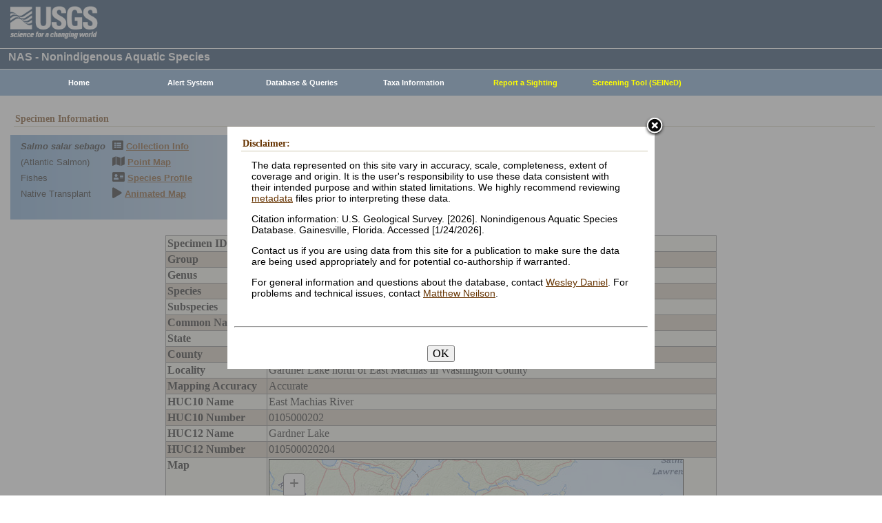

--- FILE ---
content_type: text/html; charset=utf-8
request_url: https://nas.er.usgs.gov/queries/SpecimenViewer.aspx?SpecimenID=760590
body_size: 9193
content:


<!DOCTYPE HTML>
<html lang="en">
<head id="Head1"><meta http-equiv="X-UA-Compatible" content="IE=9" /><title>
	Atlantic Salmon (Salmo salar sebago) - Collection record
</title><link href="/css/nas?v=iQJqYGG-P7Uqgx9paqprgu_ndEr_vz7ctRXErizdO_o1" rel="stylesheet"/>
<script src="/js/nas?v=xzbCoAJSS0j9Xxo1ze6fX0pHOQlyKDrO_jRo4Do6C3Y1"></script>

    <link href="/css/spec?v=CLPsO-YrIyTLGOZKRcYsq-g6mU-jwV_vvvi3-eQGohA1" rel="stylesheet"/>

    <link rel="stylesheet" href="https://js.arcgis.com/3.17/esri/css/esri.css" />
    
    
    <style type="text/css">
        .arm-heading {
            font-weight:bold;
            margin-left:40px;
        }
    </style>
    <script type="text/javascript" src="https://js.arcgis.com/3.17compact/init.js"></script>
    <script type="text/javascript">
        var app = {
            lat: 44.7768,
            lon: -67.35835,
            markerType: "sto"
        };
    </script>
    <script src="/js/spec?v=UMtRGF8uyREG_NuoydNHMF9wVSdIytPw12k8zVhSd5M1"></script>


    <!-- Google tag (gtag.js) -->
    <script async src="https://www.googletagmanager.com/gtag/js?id=G-WFDNHB26VD"></script>
    <script>
        window.dataLayer = window.dataLayer || [];
        function gtag() { dataLayer.push(arguments); }
        gtag('js', new Date());

        gtag('config', 'G-WFDNHB26VD');
    </script>

    <!-- Google Universal Analytics -->
    <script type="text/javascript">
        var _gaq = _gaq || [];
        _gaq.push(['_setAccount', 'UA-25972996-1']);
        _gaq.push(['_gat._anonymizeIp']);
        _gaq.push(['_trackPageview']);

        (function () {
            var ga = document.createElement('script'); ga.type = 'text/javascript'; ga.async = true;
            ga.src = ('https:' == document.location.protocol ? 'https://ssl' : 'http://www') + '.google-analytics.com/ga.js';
            var s = document.getElementsByTagName('script')[0]; s.parentNode.insertBefore(ga, s);
        })();
    </script>

    
    

    <script type="text/javascript">
        /* removes progress screen once new window is visible */
        //$(window).load(function () { // depreciated since jquery 1.8
        $(window).on('load', function () {
            $("#Spinner").fadeOut("fast");
            ToggleSpinnerBlock(false);
        });

        function ToggleSpinnerBlock(Visible) {
            document.getElementById("SpinnerContainer").style.display = Visible ? "block" : "none";
            document.getElementById("Spinner").style.display = Visible ? "block" : "none";
        }

        function ShowSpinner() {
            if (typeof (Page_ClientValidate) == 'function') {
                Page_ClientValidate();
            }

            if (Page_IsValid) {
                ToggleSpinnerBlock(true);
                return true; // postback will continue
            }
            else {
                return false; // do not do postback
            }
        }

        function pageLoad() {
            ToggleSpinnerBlock(false);
        }

    </script>

    <style type="text/css">
        div#SpinnerContainer {
            position: absolute;
            display: none;
            left: 0;
            right: 0;
            top: 0;
            bottom: 0;
            background-color: #fff;
            opacity: 0.4;
            filter: alpha(opacity=40); /* For IE8 and earlier */
            z-index: 1000; /* Important to set this */
        }

        div#Spinner {
            /*position: absolute;*/
            position: fixed;
            display: none;
            width: 100px;
            height: 100px;
            top: 35%;
            left: 44%;
            z-index: 1001;
            overflow: auto;
            border: 1px solid black;
            border-radius: 5px;
            box-shadow: 5px 5px 5px #666666;
        }

        div#Spinner {
            overflow-x: hidden;
            overflow-y: hidden;
        }
    </style>

    <script src="/assets/uswds/dist/js/uswds-init.min.js"></script>
    

    <!-- Google Tag Manager -->
    <script>(function (w, d, s, l, i) {
            w[l] = w[l] || []; w[l].push({
                'gtm.start':
                    new Date().getTime(), event: 'gtm.js'
            }); var f = d.getElementsByTagName(s)[0],
                j = d.createElement(s), dl = l != 'dataLayer' ? '&l=' + l : ''; j.async = true; j.src =
                    'https://www.googletagmanager.com/gtm.js?id=' + i + dl; f.parentNode.insertBefore(j, f);
        })(window, document, 'script', 'dataLayer', 'GTM-TKQR8KP');</script>
    <!-- End Google Tag Manager -->

<meta name="Description" content="Atlantic Salmon (Salmo salar sebago) - Collection record" /></head>

<body>

    

    <!-- BEGIN USGS Applications Header Template -->
    <!-- Google Tag Manager (noscript) -->
    <noscript>
        <iframe sandbox src="https://www.googletagmanager.com/ns.html?id=GTM-TKQR8KP"
            height="0" width="0" style="display: none; visibility: hidden"></iframe>
    </noscript>
    <!-- End Google Tag Manager (noscript) -->
    <header id="navbar" class="header-nav" role="banner">
        <div class="tmp-container">
            <!-- primary navigation bar -->
            <!-- search bar-->
            <div class="header-search">
                <a class="logo-header" href="https://www.usgs.gov/" title="Home">
                    <img class="img" src="/images/logo.png" alt="Home" />
                </a>
                <form action="https://www.usgs.gov/science-explorer-results" method="GET" id="search-box">
                    <div class="fa-wrapper">
                        <label for="se_search" class="only">Search</label>
                        <input id="se_search" type="search" name="es" placeholder="Search">
                        <button class="fa fa-search" type="submit">
                            <span class="only">Search</span>
                        </button>
                    </div>
                </form>
            </div>
            <!-- end search bar-->
        </div>
        <!-- end header-container-->
    </header>
    <!-- END USGS Applications Header Template -->

    <form name="form1" method="post" action="./SpecimenViewer.aspx?SpecimenID=760590" id="form1">
<div>
<input type="hidden" name="__VIEWSTATE" id="__VIEWSTATE" value="YJTfgtqhEiUSNQxXCcih3B0J5L0riLUTvP6ynDWMTWSzZbfTxx651KSCNsUwrvKcsgewqve5ubNEtJZNeDYPFTeQ4Ml9QziQCsfkRcKyhQNMI07JTQ6go+usZAoFre4I8o7pHIQQ/uCd6foa35ZC0ACcVE1epX27kvlbA0fnYTIJxi+ocfvyBvBViGkcHXFMqHxgJEqBCH2I2Nu9+XFs/rkZV70CiSJzhiE1xDmXqGdn42JTMbEqLJf9G8yt1imPH1p8HFBYEnpOttLeaiYGQYeY/xE/ywyu9SNqmRry9SnnknA2s/sCOoczU2HfnIsbr/KBXQgSEA2KUnIyKFm0DiB6q4Kh6RDaoZ6Ir6myNtZlaFgsFwTxZjptht1RvxUedmKfPOChlru75QZLmmFNnQJZPz/8m7Ufxq7IcV85P7t4nOyY7IfbvNFKXT1NVf5Hpviw1Rvmcyxt7JOnIiZRorhQW8ebRQZyMSLz91S+sLqFDUy5dfEg4rbqM1LDQmkYNVC2PxO3iglSlwaHmW0hJ2fJEQRJX4qZUlOGLBMU//QDhthSZhnXLG3dDhyKSEZCSKRz1Uv8cXWpGcSq6kdh13nAtZ+99lfJzkJQwStDexxjI6AmMqBgN30RLLGrxuW7P1F8l5gopiAEyBz4AaLssba5byOpDuzS0d1FbAMZeDm04L4lHCgqi2lLBdGlbJ5PFyrYPwcbqZ6lGsxdohykkLarYlWMCiWA0CxThljC/bFEm3poTdmKe+wF8VvqH80mqIwg1iGUaNkl0Jnzp1dNX6OGYcm6GoNVehFeV4k6WTxG2s2vNlOs0S/fAF2/oS3ZYMZi+7kHkH/xuvMfQkc4VTHlVATSHAhW2shy7tiHwcrNijXTPJcsOoJM2RXOcaWppVMK/DWJGktwJBzc7Xzq8dn+ygeA7XQ7gXgZVNZN5sBMc490S50t0MKvFPcQX0MVP3oNo2aHEBRgnenj8IvOe4x+9zxt8v/YTJsbUUY6vI9n3a4Nme3oD6+Lfye6AiNlm3ueSSnMfSGyX7iT8Kw8xEZ7hTKK3wNbe3+6v2OyRT6wVJnr3m9Geqzs5GTLWXnJErwLJmu8u2mGjCu2PyqWX56/haQkYAFGjNpLZrzjzrlJauBPWhRe6oQhncp3+mESB18PydP+7ZKqgM9JUx8tcB3/mQ5nellDVYQSEL3UyRio8xVD6vf1hLp+SKje+1QS75aOICSc7sr90Td2/[base64]/mDlkQUR6/nVofvKFObV+05kmG/IIDqVejKhLMqVZxEdp8MOA+cWO2tFOVdy+adaykBfeAmfeAfD1fGVCYaY4RMcw+AMt8eTNCvlrGwqX9XH96z3Qk3324RaZv/Gou/Z5+yuXoXExv4cRg28RNuOg0SqRqYKY613scGCpicm5ySSreXp5ZrKtfbL0dxGEVFM2k2vF7PN8miYOvzS4VSj0W3/R7cnt8JEOpQuAf7LHhj8G50n4Bq4X7eBoiXuNI1kO3CAEbXGY18Z56EacbexWi/TPobleJLXnnEPQ6GW0sPsDejdkK9Nv5xd3UF+nuDNweCUwBtN9SXJwL1YLbv5oE71yDVDHq9ArV38Nv4IKQWcrXf7HCOShPUyuCzXyny89w8pi/aAMkEvaiUGY+mm2ezo8eIxR83uH/Ow7ZQygRMTuuQRs3AGAj0uImT08zUEq7ivM8TOwvvaKjLDEGzenPfURs7WZXIdbGYC1K6+FQP+jJ4R1LpGzTeYt92NQ/jwqIAVRDdWmUs6GSZcxBaKSLl5wdc0l1MNDUYibHsGJ8s1824YsH9Zm2ZfT7uw/+U0/bc+R0yWwq2CClgwgjchyQnUewz0GhZP+yPknJV2N005qi8yLwmd72lqBCqQGUQkMQHS+Wk6WLKjvSP5GnzbrR/BQA+N9CVZH//kTZp9qpo3H8DcaWM5hZ+4ZhCpGuvBbWbhSDVyuu9O6ai8XfNuTYdWDPv/CW+aSA3Xm3pKawLK4+4dj26yQy1SzvCZ33/12DfKTdvFjO8Jd1VOatVlNPvPRrTVBA2mVu3hM3lCAZ3ykkWzz6pn+EDMfNbnPd+/RVVwcMHB5rrLSHgCziJGQKPWknH+c/rbn1iKFxXUa/OpppJkyxBcimEBbqnlBwC3zaxk4/tNpu8wjlkPQfDfoBYGjoV6aY5V6DAoSUD6LLBVIeJTssMpTQb5X2ak1BseFChZFm2uimeBolnpnt/Id3p8CUfX82YFHY5r/NUH2kM602xSAxtaG1hlEVpaP13WXL/[base64]/o/HnoWeLw65TmfgAOwFLx8mC4vCnFgv3vQrnd9BwhC+ST0zt0/VcO8sIil6bie29Ibr7Xz30z/uzxDTEJicjYMaidxJyXVQUFbGx4YVvSSsVlSFKe9/8CBTF3/ICHqJoEq4AsmZqcw5oDq9WJtX+MDrNqJQ56YemP5ZrQ/UB9HXEyk5kZPckskjOh/hoULwX2Ig9khFMiDfBxqu4cWk85PNOY0liLC+G2pR/HQMDjNwFbBnRgI/94rFy4wFmG35xvZiDckcVAExVax7KzhSSmtXp0xknpNsn27oq012us/58X8/g16w0Q02DG+s3XDO0TgUI8EX+pZoJeR1hQYtdxrpAL5SGaVJvewCzCZMF581Pu8JgK1DM7jFpODlvoJcF/kaGsrQWI7gIO1cWGYAzf5Xc1daDT/Uaelxi6x15SoO0Xd8xyPcYCT4flIVjwTjDAdjP22DUI9WWYbFJiCuKkxsHnwXg2qHPqxvAONIebSGkDwC4aKPE7ZzL2Iu5nvRw6tESfzEC4sDgGXVIIj6Oh72jtVgNI9QzV+iX5pe6hWOqEDHQyRZ9WPZg5P5M/htFtPTNu5dZeonZjcpOEWyJTlLTjU2GVywl7yfhjeYZAj/bhpTtgCv3oR28pC7/vow4G8hAa3NzAEV9eWFCoADghz12JwR6Qj1nPrgfPa0pvPeunBLDAlZnvpJVJFfOa8FNVfJeBw2vay5OgRtQbUiVP6E2H6mkH9Ma45KO0672krOs1Fhnemt8zqaBnichVqa57GdnwVX+V/b7zWcf8kDd3tw0ZRaM1ynRQkxrV5JtX19mPTJj7fnJ5kuT/PDp7H7sCEpgF1KRpuGN4jeWRqtn1mMlGk5gApTv5oeFxarhZ1jsGpThbSVh3WXb/[base64]/t9zD3v4kE=" />
</div>

<div>

	<input type="hidden" name="__VIEWSTATEGENERATOR" id="__VIEWSTATEGENERATOR" value="7E182C3F" />
</div>
        
        <div id="SpinnerContainer"></div>
        <div id="Spinner" style="background: url(/Images/spinner.gif) no-repeat center #fff; z-index: 110000;"></div>

        <div class="wrapper">
            <!-- BEGIN USGS Header Template -->
            <div id="entire-header">
                <div class="showWhenPrinting">
                    <br />
                </div>
                <div id="usgstitle">
                    <p>NAS - Nonindigenous Aquatic Species</p>

                </div>


                <div class="menu_back hideWhenPrinting">
                </div>

                <div class="logo hideWhenPrinting">
                    <div id="no-logo" style="height: 75px"></div>
                </div>

                <div class="menu_item hideWhenPrinting">
                    <div class="menu">
                        <ul>
                            
                            <li><a class="hide" href="/default.aspx"><b>Home</b></a>
                                <ul>
                                    <li><a href="/about/default.aspx">About NAS</a></li>
                                    <li><a href="/about/staff.aspx">Staff    </a></li>
                                    <li><a href="/about/faq.aspx">FAQ      </a></li>
                                    <li><a href="/about/partners.aspx">Partners </a></li>
                                    
                                </ul>
                            </li>
                            
                            <li><a class="hide" href="/AlertSystem/default.aspx"><b>Alert System</b></a>
                                <ul>
                                    <li><a href="/AlertSystem/default.aspx">Browse Archive        </a></li>
                                    <li><a href="/Alertsystem/howitworks.aspx">Flowchart-How It Works</a></li>
                                    <li><a href="/AlertSystem/about.aspx">About                 </a></li>
                                    <li><a href="/Alertsystem/AlertsStats.aspx">User Statistics       </a></li>
                                    <li><a class="hide" href="/AlertSystem/default.aspx"><b>Email Alert Sign-up</b></a>
                                        <ul>
                                            <li><a href="/AlertSystem/Register.aspx">Register</a></li>
                                            <li><a href="/AlertSystem/alerts.aspx">Login   </a></li>
                                        </ul>
                                    </li>
                                </ul>
                            </li>
                            
                            <li><a class="hide" href="/queries/default.aspx"><b>Database & Queries</b></a>
                                <ul>
                                    <li><a class="hide" href="/queries/default.aspx"><b>NAS Database</b></a>
                                        <ul>
                                            <li><a class="hide" href="/queries/SpSimpleSearch.aspx"><b>Text Queries</b></a>
                                                <ul>
                                                    <li><a href="/queries/SpSimpleSearch.aspx">Simple  </a></li>
                                                    <li><a href="/queries/SpSearch.aspx">Advanced</a></li>
                                                </ul>
                                            </li>
                                            <li><a href="/queries/StateSearch.aspx">Query By State </a></li>
                                            <li><a href="/queries/stco.aspx">Query By County</a></li>
                                            <li><a href="/queries/huc2.aspx">Query By HUC 2 </a></li>
                                            <li><a href="/queries/huc6_us.aspx">Query By HUC 6 </a></li>
                                            <li><a href="/queries/huc8.aspx">Query By HUC 8 </a></li>
                                            <li><a href="/viewer/omap.aspx">Spatial Query</a></li>
                                        </ul>
                                    </li>
                                    <li><a href="/graphs/default.aspx">Graphs & Charts   </a></li>
                                    <li><a href="/queries/references/default.aspx">Reference Database</a></li>
                                    <li><a class="hide" href="/about/faq.aspx"><b>Database Info</b></a>
                                        <ul>
                                            <li><a href="/about/faq.aspx">Database FAQ</a></li>
                                            <li><a href="/about/Metadata.aspx">Metadata</a></li>
                                            <li><a href="/disclaimer.aspx">Data Disclaimer</a></li>
                                            <li><a href="/about/DBCharacterization.aspx">Database Characterization</a></li>
                                            <li><a href="/eDNA/">eDNA</a></li>
                                        </ul>
                                    </li>
                                    <li><a href="/api/documentation.aspx">API Documentation</a></li>
                                    <li><a href="/disclaimer.aspx">Data Disclaimer</a></li>
                                    
                                </ul>
                            </li>
                            
                            <li><a class="hide" href="/taxgroup/default.aspx"><b>Taxa Information</b></a>
                                <ul>
                                    <li><a class="hide" href="/taxgroup/default.aspx"><b>Vertebrates</b></a>
                                        <ul>
                                            <li><a href="/taxgroup/amphibians/">Amphibians   </a></li>
                                            <li><a href="/taxgroup/fish/default.aspx">Fishes       </a></li>
                                            <li><a href="/taxgroup/mammals/default.aspx">Mammals      </a></li>
                                            <li><a href="/taxgroup/marinefish/default.aspx">Marine Fishes</a></li>
                                            <li><a href="/taxgroup/reptiles/default.aspx">Reptiles     </a></li>
                                        </ul>
                                    </li>
                                    <li><a class="hide" href="/taxgroup/default.aspx"><b>Invertebrates</b></a>
                                        <ul>
                                            <li><a href="/taxgroup/Bryozoans/default.aspx">Bryozoans    </a></li>
                                            <li><a href="/taxgroup/Coelenterates/default.aspx">Coelenterates</a></li>
                                            <li><a href="/taxgroup/Crustaceans/default.aspx">Crustaceans  </a></li>
                                            <li><a href="/taxgroup/Mollusks/default.aspx">Mollusks     </a></li>
                                        </ul>
                                    </li>
                                    <li><a href="/taxgroup/Plants/default.aspx">Plants       </a></li>
                                </ul>
                            </li>
                            
                            <li><a class="hide" href="/SightingReport.aspx" style="color: Yellow"><b>Report a Sighting</b></a>
                            </li>
                            
                            <li><a href="/SEINED" style="color: Yellow"><b>Screening Tool (SEINeD)</b></a>
                            </li>
                        </ul>
                    </div>
                </div>
            </div>
            

            <div style="margin-left: 10px; margin-right: 10px">
                
    <h2>Specimen Information</h2>
    <div class='speciesbox'><div class='boxtext'><b><i>Salmo salar sebago</i></b><br>(Atlantic Salmon)<br />Fishes<br />Native Transplant</div><div class='boxlink hideWhenPrinting'><i class='fa fa-list-alt'             style='font-size:larger' alt='Collection Info'></i> <a href='/queries/collectioninfo.aspx?SpeciesID=929'>Collection Info</a><br /><i class='fa fa-map'                  style='font-size:larger' alt='Point Map'></i> <a href='/viewer/omap.aspx?SpeciesID=929'>Point Map</a><br /><i class='fa fa-address-card'         style='font-size:larger' alt='Species Profile'></i> <a href='/queries/FactSheet.aspx?speciesID=929'>Species Profile</a><br /><i class='fa fa-play'                 style='font-size:larger' alt='Animated Map'></i> <a href='/queries/SpeciesAnimatedMap.aspx?speciesID=929'>Animated Map</a><br /></div></div>
    <br />
    <div id="ContentPlaceHolder1_Active">
	
        <center>
            <div>
		<table class="gridLayout" cellspacing="0" cellpadding="2" rules="all" border="1" id="ContentPlaceHolder1_DetailsView1" style="background-color:#F4F4EA;width:800px;border-collapse:collapse;">
			<tr align="left" valign="top" style="width:400px;">
				<td style="font-weight:bold;">Specimen ID</td><td>760590</td>
			</tr><tr align="left" valign="top" style="background-color:#CDC0B0;width:400px;">
				<td style="font-weight:bold;">Group</td><td>Fishes</td>
			</tr><tr align="left" valign="top" style="width:400px;">
				<td style="font-weight:bold;">Genus</td><td>Salmo</td>
			</tr><tr align="left" valign="top" style="background-color:#CDC0B0;width:400px;">
				<td style="font-weight:bold;">Species</td><td>salar</td>
			</tr><tr align="left" valign="top" style="width:400px;">
				<td style="font-weight:bold;">Subspecies</td><td>sebago</td>
			</tr><tr align="left" valign="top" style="background-color:#CDC0B0;width:400px;">
				<td style="font-weight:bold;">Common Name</td><td>Atlantic Salmon</td>
			</tr><tr align="left" valign="top" style="width:400px;">
				<td style="font-weight:bold;">State</td><td>ME</td>
			</tr><tr align="left" valign="top" style="background-color:#CDC0B0;width:400px;">
				<td style="font-weight:bold;">County</td><td>Washington</td>
			</tr><tr align="left" valign="top" style="width:400px;">
				<td style="font-weight:bold;">Locality</td><td>Gardner Lake north of East Machias in Washington County</td>
			</tr><tr align="left" valign="top" style="background-color:#CDC0B0;width:400px;">
				<td style="font-weight:bold;">Mapping Accuracy</td><td>Accurate</td>
			</tr><tr align="left" valign="top" style="width:400px;">
				<td style="font-weight:bold;">HUC10 Name</td><td>East Machias River</td>
			</tr><tr align="left" valign="top" style="background-color:#CDC0B0;width:400px;">
				<td style="font-weight:bold;">HUC10 Number</td><td>0105000202</td>
			</tr><tr align="left" valign="top" style="width:400px;">
				<td style="font-weight:bold;">HUC12 Name</td><td>Gardner Lake</td>
			</tr><tr align="left" valign="top" style="background-color:#CDC0B0;width:400px;">
				<td style="font-weight:bold;">HUC12 Number</td><td>010500020204</td>
			</tr><tr align="left" valign="top" style="width:400px;">
				<td style="font-weight:bold;">Map</td><td><div id='map'></div></td>
			</tr><tr align="left" valign="top" style="background-color:#CDC0B0;width:400px;">
				<td style="font-weight:bold;">Collection Day</td><td>11</td>
			</tr><tr align="left" valign="top" style="width:400px;">
				<td style="font-weight:bold;">Collection Month</td><td>5</td>
			</tr><tr align="left" valign="top" style="background-color:#CDC0B0;width:400px;">
				<td style="font-weight:bold;">Collection Year</td><td>1983</td>
			</tr><tr align="left" valign="top" style="width:400px;">
				<td style="font-weight:bold;">Year Accuracy</td><td>Actual</td>
			</tr><tr align="left" valign="top" style="background-color:#CDC0B0;width:400px;">
				<td style="font-weight:bold;">Potential Pathway</td><td>stocked for sport</td>
			</tr><tr align="left" valign="top" style="width:400px;">
				<td style="font-weight:bold;">Status</td><td>stocked</td>
			</tr><tr align="left" valign="top" style="background-color:#CDC0B0;width:400px;">
				<td style="font-weight:bold;">Reference 1</td><td><table border="0">
					<tr>
						<td><div>
							<table cellspacing="0" rules="all" border="1" style="border-collapse:collapse;">
								<tr>
									<td style="font-weight:bold;">Ref. Number:</td><td><a href='../queries/references/ReferenceViewer.aspx?refnum=27173'>27173</a></td>
								</tr><tr>
									<td style="font-weight:bold;">Author:</td><td>Maine Department of Inland Fisheries and Wildlife</td>
								</tr><tr>
									<td style="font-weight:bold;">Date:</td><td>2012</td>
								</tr><tr>
									<td style="font-weight:bold;">Title:</td><td>Maine historical fish stocking through 2011</td>
								</tr><tr>
									<td style="font-weight:bold;">Publisher:</td><td>Maine Department of Inland Fisheries and Wildlife</td>
								</tr>
							</table>
						</div></td>
					</tr>
				</table></td>
			</tr><tr align="left" valign="top" style="width:400px;">
				<td style="font-weight:bold;">Record Type</td><td>Literature</td>
			</tr><tr align="left" valign="top" style="background-color:#CDC0B0;width:400px;">
				<td style="font-weight:bold;">Freshwater/Marine</td><td>Freshwater</td>
			</tr><tr align="left" valign="top" style="width:400px;">
				<td style="font-weight:bold;">Number Stocked</td><td>1300</td>
			</tr>
		</table>
	</div>
        </center>
    
</div>
    
    <br />
    <script type="text/javascript">
        var arm = document.getElementById("arm");
        if (arm) {
            arm.addEventListener("click", function (e) {
                e.preventDefault();
                return hs.expand(this, { width: 500 });
            });
        }
    </script>

            </div>

            
            
            


            <div class="table4">
                <span id="MessageBoxLabel"></span>
            </div>

            
            <hr style="visibility: hidden" />
            

            <!-- BEGIN USGS Footer Template -->
            <div id="usgsfooter">
                <footer class="footer">
                    <div class="tmp-container">
                        <div class="footer-doi">
                            <ul class="usgsmenu nav">
                                <li class="first leaf usgsmenu-links usgsmenu-level-1"><a href="https://www.doi.gov/privacy">DOI Privacy Policy</a></li>
                                <li class="leaf usgsmenu-links usgsmenu-level-1"><a href="https://www.usgs.gov/laws/policies_notices.html">Legal</a></li>
                                <li class="leaf usgsmenu-links usgsmenu-level-1"><a href="https://www.usgs.gov/accessibility-and-us-geological-survey">Accessibility</a></li>
                                <li class="leaf usgsmenu-links usgsmenu-level-1"><a href="https://www.usgs.gov/sitemap.html">Site Map</a></li>
                                <li class="last leaf usgsmenu-links usgsmenu-level-1"><a href="https://answers.usgs.gov/">Contact USGS</a></li>
                            </ul>
                        </div>

                        <hr style="clear: both">

                        <div class="footer-doi">
                            <ul class="usgsmenu nav">
                                <li class="first leaf usgsmenu-links usgsmenu-level-1"><a href="https://www.doi.gov/">U.S. Department of the Interior</a></li>
                                <li class="leaf usgsmenu-links usgsmenu-level-1"><a href="https://www.doioig.gov/">DOI Inspector General</a></li>
                                <li class="leaf usgsmenu-links usgsmenu-level-1"><a href="https://www.whitehouse.gov/">White House</a></li>
                                <li class="leaf usgsmenu-links usgsmenu-level-1"><a href="https://www.whitehouse.gov/omb/management/egov/">E-gov</a></li>
                                <li class="leaf usgsmenu-links usgsmenu-level-1"><a href="https://www.doi.gov/pmb/eeo/no-fear-act">No Fear Act</a></li>
                                <li class="last leaf usgsmenu-links usgsmenu-level-1"><a href="https://www.usgs.gov/about/organization/science-support/foia">FOIA</a></li>
                            </ul>
                        </div>

                        <div class="footer-social-links">
                            <ul class="social">
                                <li class="follow">Follow</li>
                                <li class="twitter">
                                    <a href="https://twitter.com/usgs" target="_blank" rel="noreferrer noopener">
                                        <i class="fab fa-twitter-square"><span class="only">Twitter</span></i>
                                    </a>
                                </li>
                                <li class="facebook">
                                    <a href="https://facebook.com/usgeologicalsurvey" target="_blank" rel="noreferrer noopener">
                                        <i class="fab fa-facebook-square"><span class="only">Facebook</span></i>
                                    </a>
                                </li>
                                <li class="github">
                                    <a href="https://github.com/usgs" target="_blank" rel="noreferrer noopener">
                                        <i class="fab fa-github"><span class="only">GitHub</span></i>
                                    </a>
                                </li>
                                <li class="flickr">
                                    <a href="https://flickr.com/usgeologicalsurvey" target="_blank" rel="noreferrer noopener">
                                        <i class="fab fa-flickr"><span class="only">Flickr</span></i>
                                    </a>
                                </li>
                                <li class="youtube">
                                    <a href="http://youtube.com/usgs" target="_blank" rel="noreferrer noopener">
                                        <i class="fab fa-youtube"><span class="only">YouTube</span></i>
                                    </a>
                                </li>
                                <li class="instagram">
                                    <a href="https://instagram.com/usgs" target="_blank" rel="noreferrer noopener">
                                        <i class="fab fa-instagram"><span class="only">Instagram</span></i>
                                    </a>
                                </li>
                            </ul>
                        </div>
                    </div>
                </footer>
            </div>
        </div>
        

    <!-- Begin Modal Dialog -->
    <a id="tos" href="#serviceterms" style="visibility: hidden;">Click HERE to Agree to our Terms</a>
    <div style="display: none;">
      <div id="serviceterms" style="width: 600px; height: auto; overflow: hidden">
        <h2>Disclaimer: </h2>
        <div id="anstfArea"></div>
        <p>The data represented on this site vary in accuracy, scale, completeness, extent of coverage and origin. It is the user's responsibility to use these data consistent with their intended purpose and within stated limitations. We highly recommend reviewing <a href="/about/2016-10-24_NAS_Metadata.pdf" target="_blank">metadata</a> files prior to interpreting these data.</p>
        <p>Citation information: U.S. Geological Survey. [2026]. Nonindigenous Aquatic Species Database. Gainesville, Florida. Accessed [1/24/2026].</p>
        <p>Contact us if you are using data from this site for a publication to make sure the data are being used appropriately and for potential co-authorship if warranted.</p>
        <p>For general information and questions about the database, contact <a href="/cdn-cgi/l/email-protection#ec9b888d82858980ac999f8b9fc28b839ad39f998e86898f98d1ab8982899e8d80c9dedc9d99899f98858382c9dedc8d8e839998c9dedca2adbfc9dedca88d988d8e8d9f89">Wesley Daniel</a>. For problems and technical issues, contact <a href="/cdn-cgi/l/email-protection#2a47444f43465945446a5f594d59044d455c15595f48404f495e177a584548464f470f186c7e4f49424443494b460f181a5b5f4f595e4345440f181a5d435e420f181a646b790f181a6e4b5e4b484b594f">Matthew Neilson</a>.</p>
        <br />
        <hr />
        <br />
        <center>
      <button type="button" onclick="tosAgree();">OK</button>
     </center>
      </div>
    </div>
    <!-- End Modal Dialog -->

    </form>


    
<script data-cfasync="false" src="/cdn-cgi/scripts/5c5dd728/cloudflare-static/email-decode.min.js"></script></body>
</html>


--- FILE ---
content_type: application/javascript
request_url: https://js.arcgis.com/3.17compact/init.js
body_size: 197807
content:
// All material copyright ESRI, All Rights Reserved, unless otherwise specified.
// See http://js.arcgis.com/3.17/esri/copyright.txt for details.
/*
	Copyright (c) 2004-2011, The Dojo Foundation All Rights Reserved.
	Available via Academic Free License >= 2.1 OR the modified BSD license.
	see: http://dojotoolkit.org/license for details
*/

//>>built
(function(b,l){var f,p=function(){},m=function(a){for(var c in a)return 0;return 1},n={}.toString,k=function(a){return"[object Function]"==n.call(a)},h=function(a){return"[object String]"==n.call(a)},e=function(a){return"[object Array]"==n.call(a)},a=function(a,c){if(a)for(var b=0;b<a.length;)c(a[b++])},g=function(a,c){for(var b in c)a[b]=c[b];return a},d=function(a,c){return g(Error(a),{src:"dojoLoader",info:c})},c=1,s=function(){return"_"+c++},q=function(a,c,b){return La(a,c,b,0,q)},t=this,v=t.document,
u=v&&v.createElement("DiV"),r=q.has=function(a){return k(w[a])?w[a]=w[a](t,v,u):w[a]},w=r.cache=l.hasCache;r.add=function(a,c,b,d){(void 0===w[a]||d)&&(w[a]=c);return b&&r(a)};r.add("host-webworker","undefined"!==typeof WorkerGlobalScope&&self instanceof WorkerGlobalScope);r("host-webworker")&&(g(l.hasCache,{"host-browser":0,dom:0,"dojo-dom-ready-api":0,"dojo-sniff":0,"dojo-inject-api":1,"host-webworker":1,"dojo-guarantee-console":0}),l.loaderPatch={injectUrl:function(a,c){try{importScripts(a),c()}catch(b){console.info("failed to load resource ("+
a+")"),console.error(b)}}});for(var A in b.has)r.add(A,b.has[A],0,1);var x=0,D=[],B=0,G=p,L=p,T;q.isXdUrl=p;q.initSyncLoader=function(a,c,b){B||(B=a,G=c,L=b);return{sync:"sync",requested:1,arrived:2,nonmodule:3,executing:4,executed:5,syncExecStack:D,modules:y,execQ:Q,getModule:W,injectModule:qa,setArrived:ca,signal:C,finishExec:ha,execModule:ia,dojoRequirePlugin:B,getLegacyMode:function(){return x},guardCheckComplete:ja}};var P=location.protocol,I=location.host;q.isXdUrl=function(a){return/^\./.test(a)?
!1:/^\/\//.test(a)?!0:(a=a.match(/^([^\/\:]+\:)\/+([^\/]+)/))&&(a[1]!=P||I&&a[2]!=I)};r.add("dojo-force-activex-xhr",!v.addEventListener&&"file:"==window.location.protocol);r.add("native-xhr","undefined"!=typeof XMLHttpRequest);if(r("native-xhr")&&!r("dojo-force-activex-xhr"))T=function(){return new XMLHttpRequest};else{var S=["Msxml2.XMLHTTP","Microsoft.XMLHTTP","Msxml2.XMLHTTP.4.0"],z;for(f=0;3>f;)try{if(z=S[f++],new ActiveXObject(z))break}catch(F){}T=function(){return new ActiveXObject(z)}}q.getXhr=
T;r.add("dojo-gettext-api",1);q.getText=function(a,c,b){var g=T();g.open("GET",ra(a),!1);g.send(null);if(200==g.status||!location.host&&!g.status)b&&b(g.responseText,c);else throw d("xhrFailed",g.status);return g.responseText};var N=r("csp-restrictions")?function(){}:new Function("return eval(arguments[0]);");q.eval=function(a,c){return N(a+"\r\n//# sourceURL\x3d"+c)};var E={},C=q.signal=function(c,b){var g=E[c];a(g&&g.slice(0),function(a){a.apply(null,e(b)?b:[b])})},O=q.on=function(a,c){var b=E[a]||
(E[a]=[]);b.push(c);return{remove:function(){for(var a=0;a<b.length;a++)if(b[a]===c){b.splice(a,1);break}}}},da=[],Z={},X=[],J={},H=q.map={},U=[],y={},K="",M={},fa={},V={},$=0,aa=function(a){var c,b,g,d;for(c in fa)b=fa[c],(g=c.match(/^url\:(.+)/))?M["url:"+Ma(g[1],a)]=b:"*now"==c?d=b:"*noref"!=c&&(g=ka(c,a,!0),M[g.mid]=M["url:"+g.url]=b);d&&d(Ba(a));fa={}},Na=function(a){return a.replace(/([\.$?*|{}\(\)\[\]\\\/\+^])/g,function(a){return"\\"+a})},Ca=function(a,c){c.splice(0,c.length);for(var b in a)c.push([b,
a[b],RegExp("^"+Na(b)+"(/|$)"),b.length]);c.sort(function(a,c){return c[3]-a[3]});return c},$a=function(c,b){a(c,function(a){b.push([h(a[0])?RegExp("^"+Na(a[0])+"$"):a[0],a[1]])})},Oa=function(a){var c=a.name;c||(c=a,a={name:c});a=g({main:"main"},a);a.location=a.location?a.location:c;a.packageMap&&(H[c]=a.packageMap);a.main.indexOf("./")||(a.main=a.main.substring(2));J[c]=a},Pa=[],la=function(c,b,d){for(var e in c){"waitSeconds"==e&&(q.waitms=1E3*(c[e]||0));"cacheBust"==e&&(K=c[e]?h(c[e])?c[e]:(new Date).getTime()+
"":"");if("baseUrl"==e||"combo"==e)q[e]=c[e];if("async"==e){var s=c[e];q.legacyMode=x=h(s)&&/sync|legacyAsync/.test(s)?s:!s?"sync":!1;q.async=!x}c[e]!==w&&(q.rawConfig[e]=c[e],"has"!=e&&r.add("config-"+e,c[e],0,b))}q.baseUrl||(q.baseUrl="./");/\/$/.test(q.baseUrl)||(q.baseUrl+="/");for(e in c.has)r.add(e,c.has[e],0,b);a(c.packages,Oa);for(var f in c.packagePaths)a(c.packagePaths[f],function(a){var c=f+"/"+a;h(a)&&(a={name:a});a.location=c;Oa(a)});Ca(g(H,c.map),U);a(U,function(a){a[1]=Ca(a[1],[]);
"*"==a[0]&&(U.star=a)});Ca(g(Z,c.paths),X);$a(c.aliases,da);if(b)Pa.push({config:c.config});else for(e in c.config)b=W(e,d),b.config=g(b.config||{},c.config[e]);c.cache&&(aa(),fa=c.cache,c.cache["*noref"]&&aa());C("config",[c,q.rawConfig])};r("dojo-cdn");var sa=v.getElementsByTagName("script");f=0;for(var Y,ea,ta,ma;f<sa.length;){Y=sa[f++];if((ta=Y.getAttribute("src"))&&(ma=ta.match(/(((.*)\/)|^)dojo\.js(\W|$)/i)))ea=ma[3]||"",l.baseUrl=l.baseUrl||ea,$=Y;if(ta=Y.getAttribute("data-dojo-config")||
Y.getAttribute("djConfig"))V=q.eval("({ "+ta+" })","data-dojo-config"),$=Y}q.rawConfig={};la(l,1);r("dojo-cdn")&&((J.dojo.location=ea)&&(ea+="/"),J.dijit.location=ea+"../dijit/",J.dojox.location=ea+"../dojox/");la(b,1);la(V,1);var na=function(c){ja(function(){a(c.deps,qa)})},La=function(a,c,b,r,f){var k;if(h(a)){if((k=W(a,r,!0))&&k.executed)return k.result;throw d("undefinedModule",a);}e(a)||(la(a,0,r),a=c,c=b);if(e(a))if(a.length){b="require*"+s();for(var n,m=[],t=0;t<a.length;)n=a[t++],m.push(W(n,
r));k=g(ua("",b,0,""),{injected:2,deps:m,def:c||p,require:r?r.require:q,gc:1});y[k.mid]=k;na(k);var w=oa&&"sync"!=x;ja(function(){ia(k,w)});k.executed||Q.push(k);ga()}else c&&c();return f},Ba=function(a){if(!a)return q;var c=a.require;c||(c=function(b,g,d){return La(b,g,d,a,c)},a.require=g(c,q),c.module=a,c.toUrl=function(c){return Ma(c,a)},c.toAbsMid=function(c){return Da(c,a)},r("dojo-undef-api")&&(c.undef=function(c){q.undef(c,a)}),c.syncLoadNls=function(c){c=ka(c,a);var b=y[c.mid];if(!b||!b.executed)if(ba=
M[c.mid]||M["url:"+c.url])va(ba),b=y[c.mid];return b&&b.executed&&b.result});return c},Q=[],wa=[],R={},ab=function(a){a.injected=1;R[a.mid]=1;a.url&&(R[a.url]=a.pack||1);Qa()},ca=function(a){a.injected=2;delete R[a.mid];a.url&&delete R[a.url];m(R)&&(xa(),"xd"==x&&(x="sync"))},bb=q.idle=function(){return!wa.length&&m(R)&&!Q.length&&!oa},Ea=function(a,c){if(c)for(var b=0;b<c.length;b++)if(c[b][2].test(a))return c[b];return 0},Ra=function(a){var c=[],b,g;for(a=a.replace(/\\/g,"/").split("/");a.length;)b=
a.shift(),".."==b&&c.length&&".."!=g?(c.pop(),g=c[c.length-1]):"."!=b&&c.push(g=b);return c.join("/")},ua=function(a,c,b,g){var d=q.isXdUrl(g);return{pid:a,mid:c,pack:b,url:g,executed:0,def:0,isXd:d,isAmd:!!(d||J[a]&&J[a].isAmd)}},Sa=function(c,b,g,e,q,s,f,h,n){var m,t,w,l;l=/^\./.test(c);if(/(^\/)|(\:)|(\.js$)/.test(c)||l&&!b)return ua(0,c,0,c);c=Ra(l?b.mid+"/../"+c:c);if(/^\./.test(c))throw d("irrationalPath",c);b&&(w=Ea(b.mid,s));(w=(w=w||s.star)&&Ea(c,w[1]))&&(c=w[1]+c.substring(w[3]));b=(ma=
c.match(/^([^\/]+)(\/(.+))?$/))?ma[1]:"";(m=g[b])?c=b+"/"+(t=ma[3]||m.main):b="";var u=0;a(h,function(a){var b=c.match(a[0]);b&&0<b.length&&(u=k(a[1])?c.replace(a[0],a[1]):a[1])});if(u)return Sa(u,0,g,e,q,s,f,h,n);if(g=e[c])return n?ua(g.pid,g.mid,g.pack,g.url):e[c];e=(w=Ea(c,f))?w[1]+c.substring(w[3]):b?m.location+"/"+t:r("config-tlmSiblingOfDojo")?"../"+c:c;/(^\/)|(\:)/.test(e)||(e=q+e);return ua(b,c,m,Ra(e+".js"))},ka=function(a,c,b){return Sa(a,c,J,y,q.baseUrl,b?[]:U,b?[]:X,b?[]:da)},Ta=function(a,
c,b){return a.normalize?a.normalize(c,function(a){return Da(a,b)}):Da(c,b)},Ua=0,W=function(a,c,b){var g,d;(g=a.match(/^(.+?)\!(.*)$/))?(d=W(g[1],c,b),"sync"==x&&!d.executed&&(qa(d),2===d.injected&&!d.executed&&ja(function(){ia(d)}),d.executed?ya(d):Q.unshift(d)),5===d.executed&&!d.load&&ya(d),d.load?(g=Ta(d,g[2],c),a=d.mid+"!"+(d.dynamic?++Ua+"!":"")+g):(g=g[2],a=d.mid+"!"+ ++Ua+"!waitingForPlugin"),a={plugin:d,mid:a,req:Ba(c),prid:g}):a=ka(a,c);return y[a.mid]||!b&&(y[a.mid]=a)},Da=q.toAbsMid=function(a,
c){return ka(a,c).mid},Ma=q.toUrl=function(a,c){var b=ka(a+"/x",c),g=b.url;return ra(0===b.pid?a:g.substring(0,g.length-5))},Va={injected:2,executed:5,def:3,result:3},Fa=function(a){return y[a]=g({mid:a},Va)},cb=Fa("require"),db=Fa("exports"),eb=Fa("module"),za={},Ga=0,ya=function(a){var c=a.result;a.dynamic=c.dynamic;a.normalize=c.normalize;a.load=c.load;return a},fb=function(c){var b={};a(c.loadQ,function(a){var d=Ta(c,a.prid,a.req.module),e=c.dynamic?a.mid.replace(/waitingForPlugin$/,d):c.mid+
"!"+d,d=g(g({},a),{mid:e,prid:d,injected:0});if(!y[e]||!y[e].injected)Wa(y[e]=d);b[a.mid]=y[e];ca(a);delete y[a.mid]});c.loadQ=0;var d=function(a){for(var c=a.deps||[],d=0;d<c.length;d++)(a=b[c[d].mid])&&(c[d]=a)},e;for(e in y)d(y[e]);a(Q,d)},ha=function(c){q.trace("loader-finish-exec",[c.mid]);c.executed=5;c.defOrder=Ga++;a(c.provides,function(a){a()});c.loadQ&&(ya(c),fb(c));for(f=0;f<Q.length;)Q[f]===c?Q.splice(f,1):f++;/^require\*/.test(c.mid)&&delete y[c.mid]},gb=[],ia=function(a,c){if(4===a.executed)return q.trace("loader-circular-dependency",
[gb.concat(a.mid).join("-\x3e")]),!a.def||c?za:a.cjs&&a.cjs.exports;if(!a.executed){if(!a.def)return za;var b=a.mid,g=a.deps||[],e,s=[],f=0;for(a.executed=4;e=g[f++];){e=e===cb?Ba(a):e===db?a.cjs.exports:e===eb?a.cjs:ia(e,c);if(e===za)return a.executed=0,q.trace("loader-exec-module",["abort",b]),za;s.push(e)}q.trace("loader-run-factory",[a.mid]);var b=a.def,h;D.unshift(a);if(r("config-dojo-loader-catches"))try{h=k(b)?b.apply(null,s):b}catch(n){C("error",a.result=d("factoryThrew",[a,n]))}else h=k(b)?
b.apply(null,s):b;a.result=void 0===h&&a.cjs?a.cjs.exports:h;D.shift(a);ha(a)}return a.result},oa=0,ja=function(a){try{oa++,a()}catch(c){throw c;}finally{oa--}bb()&&C("idle",[])},ga=function(){oa||ja(function(){G();for(var a,c,b=0;b<Q.length;)a=Ga,c=Q[b],ia(c),a!=Ga?(G(),b=0):b++})};r("dojo-undef-api")&&(q.undef=function(a,c){var b=W(a,c);ca(b);g(b,{def:0,executed:0,injected:0,node:0,load:0})});void 0===r("dojo-loader-eval-hint-url")&&r.add("dojo-loader-eval-hint-url",1);var ra="function"==typeof b.fixupUrl?
b.fixupUrl:function(a){a+="";return a+(K?(/\?/.test(a)?"\x26":"?")+K:"")},Wa=function(a){var c=a.plugin;5===c.executed&&!c.load&&ya(c);var b=function(c){a.result=c;ca(a);ha(a);ga()};c.load?c.load(a.prid,a.req,b):c.loadQ?c.loadQ.push(a):(c.loadQ=[a],Q.unshift(c),qa(c))},ba=0,pa=0,Ha=0,va=function(a,c){r("config-stripStrict")&&(a=a.replace(/(["'])use strict\1/g,""));Ha=1;if(r("config-dojo-loader-catches"))try{a===ba?ba.call(null):q.eval(a,r("dojo-loader-eval-hint-url")?c.url:c.mid)}catch(b){C("error",
d("evalModuleThrew",c))}else a===ba?ba.call(null):q.eval(a,r("dojo-loader-eval-hint-url")?c.url:c.mid);Ha=0},qa=function(c){var b=c.mid,e=c.url;if(!c.executed&&!c.injected&&!(R[b]||c.url&&(c.pack&&R[c.url]===c.pack||1==R[c.url])))if(ab(c),c.plugin)Wa(c);else{var s=function(){Xa(c);if(2!==c.injected){if(r("dojo-enforceDefine")){C("error",d("noDefine",c));return}ca(c);g(c,Va);q.trace("loader-define-nonmodule",[c.url])}x?!D.length&&ga():ga()};if(ba=M[b]||M["url:"+c.url])q.trace("loader-inject",["cache",
c.mid,e]),va(ba,c),s();else{if(x)if(c.isXd)"sync"==x&&(x="xd");else if(!(c.isAmd&&"sync"!=x)){var f=function(d){if("sync"==x){D.unshift(c);va(d,c);D.shift();Xa(c);c.cjs||(ca(c),ha(c));if(c.finish){d=b+"*finish";var g=c.finish;delete c.finish;Ia(d,["dojo",("dojo/require!"+g.join(",")).replace(/\./g,"/")],function(c){a(g,function(a){c.require(a)})});Q.unshift(W(d))}s()}else(d=L(c,d))?(va(d,c),s()):(pa=c,q.injectUrl(ra(e),s,c),pa=0)};q.trace("loader-inject",["xhr",c.mid,e,"sync"!=x]);if(r("config-dojo-loader-catches"))try{q.getText(e,
"sync"!=x,f)}catch(h){C("error",d("xhrInjectFailed",[c,h]))}else q.getText(e,"sync"!=x,f);return}q.trace("loader-inject",["script",c.mid,e]);pa=c;q.injectUrl(ra(e),s,c);pa=0}}},Ja=function(a,c,b){q.trace("loader-define-module",[a.mid,c]);var e=a.mid;if(2===a.injected)return C("error",d("multipleDefine",a)),a;g(a,{deps:c,def:b,cjs:{id:a.mid,uri:a.url,exports:a.result={},setExports:function(c){a.cjs.exports=c},config:function(){return a.config}}});for(var r=0;c[r];r++)c[r]=W(c[r],a);x&&!R[e]&&(na(a),
Q.push(a),ga());ca(a);!k(b)&&!c.length&&(a.result=b,ha(a));return a},Xa=function(c,b){for(var d=[],g,e;wa.length;)e=wa.shift(),b&&(e[0]=b.shift()),g=e[0]&&W(e[0])||c,d.push([g,e[1],e[2]]);aa(c);a(d,function(a){na(Ja.apply(null,a))})},Aa=0,xa=p,Qa=p,xa=function(){Aa&&clearTimeout(Aa);Aa=0},Qa=function(){xa();q.waitms&&(Aa=t.setTimeout(function(){xa();C("error",d("timeout",R))},q.waitms))};r.add("ie-event-behavior",v.attachEvent&&"undefined"===typeof Windows&&("undefined"===typeof opera||"[object Opera]"!=
opera.toString()));var Ka=function(a,c,b,d){if(r("ie-event-behavior"))return a.attachEvent(b,d),function(){a.detachEvent(b,d)};a.addEventListener(c,d,!1);return function(){a.removeEventListener(c,d,!1)}},hb=Ka(window,"load","onload",function(){q.pageLoaded=1;try{"complete"!=v.readyState&&(v.readyState="complete")}catch(a){}hb()}),sa=v.getElementsByTagName("script");for(f=0;!$;)if(!/^dojo/.test((Y=sa[f++])&&Y.type))$=Y;q.injectUrl=function(a,c,b){b=b.node=v.createElement("script");var g=Ka(b,"load",
"onreadystatechange",function(a){a=a||window.event;var b=a.target||a.srcElement;if("load"===a.type||/complete|loaded/.test(b.readyState))g(),e(),c&&c()}),e=Ka(b,"error","onerror",function(c){g();e();C("error",d("scriptError",[a,c]))});b.type="text/javascript";b.charset="utf-8";b.src=a;$.parentNode.insertBefore(b,$);return b};q.log=function(){try{for(var a=0;a<arguments.length;a++)console.log(arguments[a])}catch(c){}};q.trace=p;var Ia=function(a,c,b){var g=arguments.length,e=["require","exports","module"],
s=[0,a,c];1==g?s=[0,k(a)?e:[],a]:2==g&&h(a)?s=[a,k(c)?e:[],c]:3==g&&(s=[a,c,b]);q.trace("loader-define",s.slice(0,2));if((g=s[0]&&W(s[0]))&&!R[g.mid])na(Ja(g,s[1],s[2]));else if(!r("ie-event-behavior")||Ha)wa.push(s);else{g=g||pa;if(!g)for(a in R)if((e=y[a])&&e.node&&"interactive"===e.node.readyState){g=e;break}g?(aa(g),na(Ja(g,s[1],s[2]))):C("error",d("ieDefineFailed",s[0]));ga()}};Ia.amd={vendor:"dojotoolkit.org"};g(g(q,l.loaderPatch),b.loaderPatch);O("error",function(a){try{if(console.error(a),
a instanceof Error){for(var c in a)console.log(c+":",a[c]);console.log(".")}}catch(b){}});g(q,{uid:s,cache:M,packs:J});if(t.define)C("error",d("defineAlreadyDefined",0));else{t.define=Ia;t.require=q;a(Pa,function(a){la(a)});var Ya=V.deps||b.deps||l.deps,Za=V.callback||b.callback||l.callback;q.boot=Ya||Za?[Ya||[],Za]:0}})(this.dojoConfig||this.djConfig||this.require||{},{async:0,baseUrl:(location.protocol === 'file:' ? 'http:' : location.protocol) + '//' + "js.arcgis.com/3.17compact/dojo",hasCache:{"config-selectorEngine":"acme","config-tlmSiblingOfDojo":1,"dojo-built":1,
"dojo-has-api":1,"dojo-loader":1,"dojo-undef-api":0,dom:1,"extend-esri":1,"host-browser":1},packages:[{location:"../dijit",name:"dijit"},{location:"../dojox",name:"dojox"},{location:"../put-selector",main:"put",name:"put-selector"},{location:"../xstyle",name:"xstyle"},{location:"../dgrid",main:"OnDemandGrid",name:"dgrid"},{location:"../dgrid1",main:"OnDemandGrid",name:"dgrid1"},{location:"../dstore",main:"Store",name:"dstore"},{location:"../moment",main:"moment.js",name:"moment"},{location:"../esri",
name:"esri"},{location:".",name:"dojo"}]});
require({cache:{"dojo/loadInit":function(){define(["./_base/loader"],function(b){return{dynamic:0,normalize:function(b){return b},load:b.loadInit}})},"dojo/_base/loader":function(){define("./kernel ../has require module ../json ./lang ./array".split(" "),function(b,l,f,p,m,n,k){var h=function(a){return a.replace(/\./g,"/")},e=/\/\/>>built/,a=[],g=[],d=function(b,d,e){a.push(e);k.forEach(b.split(","),function(a){a=I(a,d.module);g.push(a);S(a)});c()},c=function(){var c,b;for(b in T)if(c=T[b],void 0===
c.noReqPluginCheck&&(c.noReqPluginCheck=/loadInit\!/.test(b)||/require\!/.test(b)?1:0),!c.executed&&!c.noReqPluginCheck&&c.injected==A)return;O(function(){var c=a;a=[];k.forEach(c,function(a){a(1)})})},s=function(a,c,g){var d=/\(|\)/g,e=1;for(d.lastIndex=c;(c=d.exec(a))&&!(e=")"==c[0]?e-1:e+1,0==e););if(0!=e)throw"unmatched paren around character "+d.lastIndex+" in: "+a;return[b.trim(a.substring(g,d.lastIndex))+";\n",d.lastIndex]},q=/(\/\*([\s\S]*?)\*\/|\/\/(.*)$)/mg,t=/(^|\s)dojo\.(loadInit|require|provide|requireLocalization|requireIf|requireAfterIf|platformRequire)\s*\(/mg,
v=/(^|\s)(require|define)\s*\(/m,u=function(a,c){var b,d,g,e=[],r=[];b=[];for(c=c||a.replace(q,function(a){t.lastIndex=v.lastIndex=0;return t.test(a)||v.test(a)?"":a});b=t.exec(c);)d=t.lastIndex,g=d-b[0].length,d=s(c,d,g),"loadInit"==b[2]?e.push(d[0]):r.push(d[0]),t.lastIndex=d[1];b=e.concat(r);return b.length||!v.test(c)?[a.replace(/(^|\s)dojo\.loadInit\s*\(/g,"\n0 \x26\x26 dojo.loadInit("),b.join(""),b]:0},r=f.initSyncLoader(d,c,function(a,c){var b,d,g=[],s=[];if(e.test(c)||!(b=u(c)))return 0;d=
a.mid+"-*loadInit";for(var r in I("dojo",a).result.scopeMap)g.push(r),s.push('"'+r+'"');return"// xdomain rewrite of "+a.mid+"\ndefine('"+d+"',{\n\tnames:"+m.stringify(g)+",\n\tdef:function("+g.join(",")+"){"+b[1]+"}});\n\ndefine("+m.stringify(g.concat(["dojo/loadInit!"+d]))+", function("+g.join(",")+"){\n"+b[0]+"});"}),w=r.sync,A=r.requested,x=r.arrived,D=r.nonmodule,B=r.executing,G=r.executed,L=r.syncExecStack,T=r.modules,P=r.execQ,I=r.getModule,S=r.injectModule,z=r.setArrived,F=r.signal,N=r.finishExec,
E=r.execModule,C=r.getLegacyMode,O=r.guardCheckComplete,d=r.dojoRequirePlugin;b.provide=function(a){var c=L[0],b=n.mixin(I(h(a),f.module),{executed:B,result:n.getObject(a,!0)});z(b);c&&(c.provides||(c.provides=[])).push(function(){b.result=n.getObject(a);delete b.provides;b.executed!==G&&N(b)});return b.result};l.add("config-publishRequireResult",1,0,0);b.require=function(a,c){var b=function(a,c){var b=I(h(a),f.module);if(L.length&&L[0].finish)L[0].finish.push(a);else{if(b.executed)return b.result;
c&&(b.result=D);var d=C();S(b);d=C();b.executed!==G&&b.injected===x&&r.guardCheckComplete(function(){E(b)});if(b.executed)return b.result;d==w?b.cjs?P.unshift(b):L.length&&(L[0].finish=[a]):P.push(b)}}(a,c);l("config-publishRequireResult")&&(!n.exists(a)&&void 0!==b)&&n.setObject(a,b);return b};b.loadInit=function(a){a()};b.registerModulePath=function(a,c){var b={};b[a.replace(/\./g,"/")]=c;f({paths:b})};b.platformRequire=function(a){a=(a.common||[]).concat(a[b._name]||a["default"]||[]);for(var c;a.length;)n.isArray(c=
a.shift())?b.require.apply(b,c):b.require(c)};b.requireIf=b.requireAfterIf=function(a,c,d){a&&b.require(c,d)};b.requireLocalization=function(a,c,b){f(["../i18n"],function(d){d.getLocalization(a,c,b)})};return{extractLegacyApiApplications:u,require:d,loadInit:function(a,c,g){c([a],function(a){c(a.names,function(){for(var e="",s=[],r=0;r<arguments.length;r++)e+="var "+a.names[r]+"\x3d arguments["+r+"]; ",s.push(arguments[r]);eval(e);var q=c.module,f=[],k,e={provide:function(a){a=h(a);a=I(a,q);a!==q&&
z(a)},require:function(a,c){a=h(a);c&&(I(a,q).result=D);f.push(a)},requireLocalization:function(a,c,d){k||(k=["dojo/i18n"]);d=(d||b.locale).toLowerCase();a=h(a)+"/nls/"+(/root/i.test(d)?"":d+"/")+h(c);I(a,q).isXd&&k.push("dojo/i18n!"+a)},loadInit:function(a){a()}},r={},n;try{for(n in e)r[n]=b[n],b[n]=e[n];a.def.apply(null,s)}catch(m){F("error",[{src:p.id,id:"failedDojoLoadInit"},m])}finally{for(n in e)b[n]=r[n]}k&&(f=f.concat(k));f.length?d(f.join(","),c,g):g()})})}}})},"dojo/_base/kernel":function(){define(["../has",
"./config","require","module"],function(b,l,f,p){var m,n;m=function(){return this}();var k={},h={},e={config:l,global:m,dijit:k,dojox:h},k={dojo:["dojo",e],dijit:["dijit",k],dojox:["dojox",h]};p=f.map&&f.map[p.id.match(/[^\/]+/)[0]];for(n in p)k[n]?k[n][0]=p[n]:k[n]=[p[n],{}];for(n in k)p=k[n],p[1]._scopeName=p[0],l.noGlobals||(m[p[0]]=p[1]);e.scopeMap=k;e.baseUrl=e.config.baseUrl=f.baseUrl;e.isAsync=f.async;e.locale=l.locale;m="$Rev: 3594395 $".match(/[0-9a-f]{7,}/);e.version={major:1,minor:11,patch:1,
flag:"",revision:m?m[0]:NaN,toString:function(){var a=e.version;return a.major+"."+a.minor+"."+a.patch+a.flag+" ("+a.revision+")"}};b("csp-restrictions")||Function("d","d.eval \x3d function(){return d.global.eval ? d.global.eval(arguments[0]) : eval(arguments[0]);}")(e);e.exit=function(){};b("host-webworker");b.add("console-as-object",function(){return Function.prototype.bind&&console&&"object"===typeof console.log});"undefined"!=typeof console||(console={});p="assert count debug dir dirxml error group groupEnd info profile profileEnd time timeEnd trace warn log".split(" ");
var a;for(m=0;a=p[m++];)console[a]?b("console-as-object")&&(console[a]=Function.prototype.bind.call(console[a],console)):function(){var b=a+"";console[b]="log"in console?function(){var a=Array.prototype.slice.call(arguments);a.unshift(b+":");console.log(a.join(" "))}:function(){};console[b]._fake=!0}();b.add("dojo-debug-messages",!!l.isDebug);e.deprecated=e.experimental=function(){};b("dojo-debug-messages")&&(e.deprecated=function(a,b,c){a="DEPRECATED: "+a;b&&(a+=" "+b);c&&(a+=" -- will be removed in version: "+
c);console.warn(a)},e.experimental=function(a,b){var c="EXPERIMENTAL: "+a+" -- APIs subject to change without notice.";b&&(c+=" "+b);console.warn(c)});if(l.modulePaths){e.deprecated("dojo.modulePaths","use paths configuration");b={};for(n in l.modulePaths)b[n.replace(/\./g,"/")]=l.modulePaths[n];f({paths:b})}e.moduleUrl=function(a,b){e.deprecated("dojo.moduleUrl()","use require.toUrl","2.0");var c=null;a&&(c=f.toUrl(a.replace(/\./g,"/")+(b?"/"+b:"")+"/*.*").replace(/\/\*\.\*/,"")+(b?"":"/"));return c};
e._hasResource={};return e})},"dojo/has":function(){define(["require","module"],function(b,l){var f=b.has||function(){};if(!f("dojo-has-api")){var p="undefined"!=typeof window&&"undefined"!=typeof location&&"undefined"!=typeof document&&window.location==location&&window.document==document,m=function(){return this}(),n=p&&document,k=n&&n.createElement("DiV"),h=l.config&&l.config()||{},f=function(b){return"function"==typeof h[b]?h[b]=h[b](m,n,k):h[b]};f.cache=h;f.add=function(b,a,g,d){("undefined"==
typeof h[b]||d)&&(h[b]=a);return g&&f(b)}}f.add("dom-addeventlistener",!!document.addEventListener);f.add("touch","ontouchstart"in document||"onpointerdown"in document&&0<navigator.maxTouchPoints||window.navigator.msMaxTouchPoints);f.add("touch-events","ontouchstart"in document);f.add("pointer-events","pointerEnabled"in window.navigator?window.navigator.pointerEnabled:"PointerEvent"in window);f.add("MSPointer",window.navigator.msPointerEnabled);f.add("device-width",screen.availWidth||innerWidth);
p=document.createElement("form");f.add("dom-attributes-explicit",0==p.attributes.length);f.add("dom-attributes-specified-flag",0<p.attributes.length&&40>p.attributes.length);f.clearElement=function(b){b.innerHTML="";return b};f.normalize=function(b,a){var g=b.match(/[\?:]|[^:\?]*/g),d=0,c=function(a){var b=g[d++];if(":"==b)return 0;if("?"==g[d++]){if(!a&&f(b))return c();c(!0);return c(a)}return b||0};return(b=c())&&a(b)};f.load=function(b,a,g){b?a([b],g):g()};return f})},"dojo/_base/config":function(){define(["../has",
"require"],function(b,l){var f={},p=l.rawConfig,m;for(m in p)f[m]=p[m];if(!f.locale&&"undefined"!=typeof navigator&&(p=navigator.languages&&navigator.languages.length?navigator.languages[0]:navigator.language||navigator.userLanguage))f.locale=p.toLowerCase();return f})},"dojo/json":function(){define(["./has"],function(b){var l="undefined"!=typeof JSON;b.add("json-parse",l);b.add("json-stringify",l&&'{"a":1}'==JSON.stringify({a:0},function(b,f){return f||1}));if(b("json-stringify"))return JSON;var f=
function(b){return('"'+b.replace(/(["\\])/g,"\\$1")+'"').replace(/[\f]/g,"\\f").replace(/[\b]/g,"\\b").replace(/[\n]/g,"\\n").replace(/[\t]/g,"\\t").replace(/[\r]/g,"\\r")};return{parse:b("json-parse")?JSON.parse:function(b,f){if(f&&!/^([\s\[\{]*(?:"(?:\\.|[^"])*"|-?\d[\d\.]*(?:[Ee][+-]?\d+)?|null|true|false|)[\s\]\}]*(?:,|:|$))+$/.test(b))throw new SyntaxError("Invalid characters in JSON");return eval("("+b+")")},stringify:function(b,m,n){function k(b,a,g){m&&(b=m(g,b));var d;d=typeof b;if("number"==
d)return isFinite(b)?b+"":"null";if("boolean"==d)return b+"";if(null===b)return"null";if("string"==typeof b)return f(b);if("function"==d||"undefined"==d)return h;if("function"==typeof b.toJSON)return k(b.toJSON(g),a,g);if(b instanceof Date)return'"{FullYear}-{Month+}-{Date}T{Hours}:{Minutes}:{Seconds}Z"'.replace(/\{(\w+)(\+)?\}/g,function(a,c,d){a=b["getUTC"+c]()+(d?1:0);return 10>a?"0"+a:a});if(b.valueOf()!==b)return k(b.valueOf(),a,g);var c=n?a+n:"",s=n?" ":"",q=n?"\n":"";if(b instanceof Array){var s=
b.length,t=[];for(g=0;g<s;g++)d=k(b[g],c,g),"string"!=typeof d&&(d="null"),t.push(q+c+d);return"["+t.join(",")+q+a+"]"}t=[];for(g in b){var l;if(b.hasOwnProperty(g)){if("number"==typeof g)l='"'+g+'"';else if("string"==typeof g)l=f(g);else continue;d=k(b[g],c,g);"string"==typeof d&&t.push(q+c+l+":"+s+d)}}return"{"+t.join(",")+q+a+"}"}var h;"string"==typeof m&&(n=m,m=null);return k(b,"","")}}})},"dojo/_base/lang":function(){define(["./kernel","../has","../sniff"],function(b,l){l.add("bug-for-in-skips-shadowed",
function(){for(var a in{toString:1})return 0;return 1});var f=l("bug-for-in-skips-shadowed")?"hasOwnProperty valueOf isPrototypeOf propertyIsEnumerable toLocaleString toString constructor".split(" "):[],p=f.length,m=function(a,g,d){d||(d=a[0]&&b.scopeMap[a[0]]?b.scopeMap[a.shift()][1]:b.global);try{for(var c=0;c<a.length;c++){var e=a[c];if(!(e in d))if(g)d[e]={};else return;d=d[e]}return d}catch(q){}},n=Object.prototype.toString,k=function(a,b,d){return(d||[]).concat(Array.prototype.slice.call(a,
b||0))},h=/\{([^\}]+)\}/g,e={_extraNames:f,_mixin:function(a,b,d){var c,e,q,k={};for(c in b)if(e=b[c],!(c in a)||a[c]!==e&&(!(c in k)||k[c]!==e))a[c]=d?d(e):e;if(l("bug-for-in-skips-shadowed")&&b)for(q=0;q<p;++q)if(c=f[q],e=b[c],!(c in a)||a[c]!==e&&(!(c in k)||k[c]!==e))a[c]=d?d(e):e;return a},mixin:function(a,b){a||(a={});for(var d=1,c=arguments.length;d<c;d++)e._mixin(a,arguments[d]);return a},setObject:function(a,b,d){var c=a.split(".");a=c.pop();return(d=m(c,!0,d))&&a?d[a]=b:void 0},getObject:function(a,
b,d){return!a?d:m(a.split("."),b,d)},exists:function(a,b){return void 0!==e.getObject(a,!1,b)},isString:function(a){return"string"==typeof a||a instanceof String},isArray:Array.isArray||function(a){return"[object Array]"==n.call(a)},isFunction:function(a){return"[object Function]"===n.call(a)},isObject:function(a){return void 0!==a&&(null===a||"object"==typeof a||e.isArray(a)||e.isFunction(a))},isArrayLike:function(a){return!!a&&!e.isString(a)&&!e.isFunction(a)&&!(a.tagName&&"form"==a.tagName.toLowerCase())&&
(e.isArray(a)||isFinite(a.length))},isAlien:function(a){return a&&!e.isFunction(a)&&/\{\s*\[native code\]\s*\}/.test(String(a))},extend:function(a,b){for(var d=1,c=arguments.length;d<c;d++)e._mixin(a.prototype,arguments[d]);return a},_hitchArgs:function(a,g){var d=e._toArray(arguments,2),c=e.isString(g);return function(){var s=e._toArray(arguments),q=c?(a||b.global)[g]:g;return q&&q.apply(a||this,d.concat(s))}},hitch:function(a,g){if(2<arguments.length)return e._hitchArgs.apply(b,arguments);g||(g=
a,a=null);if(e.isString(g)){a=a||b.global;if(!a[g])throw['lang.hitch: scope["',g,'"] is null (scope\x3d"',a,'")'].join("");return function(){return a[g].apply(a,arguments||[])}}return!a?g:function(){return g.apply(a,arguments||[])}},delegate:function(){function a(){}return function(b,d){a.prototype=b;var c=new a;a.prototype=null;d&&e._mixin(c,d);return c}}(),_toArray:l("ie")?function(){function a(a,b,c){c=c||[];for(b=b||0;b<a.length;b++)c.push(a[b]);return c}return function(b){return(b.item?a:k).apply(this,
arguments)}}():k,partial:function(a){return e.hitch.apply(b,[null].concat(e._toArray(arguments)))},clone:function(a){if(!a||"object"!=typeof a||e.isFunction(a))return a;if(a.nodeType&&"cloneNode"in a)return a.cloneNode(!0);if(a instanceof Date)return new Date(a.getTime());if(a instanceof RegExp)return RegExp(a);var b,d,c;if(e.isArray(a)){b=[];d=0;for(c=a.length;d<c;++d)d in a&&(b[d]=e.clone(a[d]))}else b=a.constructor?new a.constructor:{};return e._mixin(b,a,e.clone)},trim:String.prototype.trim?function(a){return a.trim()}:
function(a){return a.replace(/^\s\s*/,"").replace(/\s\s*$/,"")},replace:function(a,b,d){return a.replace(d||h,e.isFunction(b)?b:function(a,d){return e.getObject(d,!1,b)})}};e.mixin(b,e);return e})},"dojo/sniff":function(){define(["./has"],function(b){var l=navigator,f=l.userAgent,l=l.appVersion,p=parseFloat(l);b.add("air",0<=f.indexOf("AdobeAIR"));b.add("wp",parseFloat(f.split("Windows Phone")[1])||void 0);b.add("msapp",parseFloat(f.split("MSAppHost/")[1])||void 0);b.add("khtml",0<=l.indexOf("Konqueror")?
p:void 0);b.add("edge",parseFloat(f.split("Edge/")[1])||void 0);b.add("opr",parseFloat(f.split("OPR/")[1])||void 0);b.add("webkit",!b("wp")&&!b("edge")&&parseFloat(f.split("WebKit/")[1])||void 0);b.add("chrome",!b("edge")&&!b("opr")&&parseFloat(f.split("Chrome/")[1])||void 0);b.add("android",!b("wp")&&parseFloat(f.split("Android ")[1])||void 0);b.add("safari",0<=l.indexOf("Safari")&&!b("wp")&&!b("chrome")&&!b("android")&&!b("edge")&&!b("opr")?parseFloat(l.split("Version/")[1]):void 0);b.add("mac",
0<=l.indexOf("Macintosh"));b.add("quirks","BackCompat"==document.compatMode);if(!b("wp")&&f.match(/(iPhone|iPod|iPad)/)){var m=RegExp.$1.replace(/P/,"p"),n=f.match(/OS ([\d_]+)/)?RegExp.$1:"1",n=parseFloat(n.replace(/_/,".").replace(/_/g,""));b.add(m,n);b.add("ios",n)}b.add("bb",(0<=f.indexOf("BlackBerry")||0<=f.indexOf("BB10"))&&parseFloat(f.split("Version/")[1])||void 0);b.add("trident",parseFloat(l.split("Trident/")[1])||void 0);b.add("svg","undefined"!==typeof SVGAngle);b("webkit")||(0<=f.indexOf("Opera")&&
b.add("opera",9.8<=p?parseFloat(f.split("Version/")[1])||p:p),0<=f.indexOf("Gecko")&&(!b("wp")&&!b("khtml")&&!b("trident")&&!b("edge"))&&b.add("mozilla",p),b("mozilla")&&b.add("ff",parseFloat(f.split("Firefox/")[1]||f.split("Minefield/")[1])||void 0),document.all&&!b("opera")&&(f=parseFloat(l.split("MSIE ")[1])||void 0,(l=document.documentMode)&&(5!=l&&Math.floor(f)!=l)&&(f=l),b.add("ie",f)),b.add("wii","undefined"!=typeof opera&&opera.wiiremote));return b})},"dojo/_base/array":function(){define(["./kernel",
"../has","./lang"],function(b,l,f){function p(a){return k[a]=new Function("item","index","array",a)}function m(a){var b=!a;return function(d,c,e){var q=0,f=d&&d.length||0,h;f&&"string"==typeof d&&(d=d.split(""));"string"==typeof c&&(c=k[c]||p(c));if(e)for(;q<f;++q){if(h=!c.call(e,d[q],q,d),a^h)return!h}else for(;q<f;++q)if(h=!c(d[q],q,d),a^h)return!h;return b}}function n(a){var b=1,d=0,c=0;a||(b=d=c=-1);return function(s,q,f,k){if(k&&0<b)return e.lastIndexOf(s,q,f);k=s&&s.length||0;var n=a?k+c:d;
f===h?f=a?d:k+c:0>f?(f=k+f,0>f&&(f=d)):f=f>=k?k+c:f;for(k&&"string"==typeof s&&(s=s.split(""));f!=n;f+=b)if(s[f]==q)return f;return-1}}var k={},h,e={every:m(!1),some:m(!0),indexOf:n(!0),lastIndexOf:n(!1),forEach:function(a,b,d){var c=0,e=a&&a.length||0;e&&"string"==typeof a&&(a=a.split(""));"string"==typeof b&&(b=k[b]||p(b));if(d)for(;c<e;++c)b.call(d,a[c],c,a);else for(;c<e;++c)b(a[c],c,a)},map:function(a,b,d,c){var e=0,f=a&&a.length||0;c=new (c||Array)(f);f&&"string"==typeof a&&(a=a.split(""));
"string"==typeof b&&(b=k[b]||p(b));if(d)for(;e<f;++e)c[e]=b.call(d,a[e],e,a);else for(;e<f;++e)c[e]=b(a[e],e,a);return c},filter:function(a,b,d){var c=0,e=a&&a.length||0,f=[],h;e&&"string"==typeof a&&(a=a.split(""));"string"==typeof b&&(b=k[b]||p(b));if(d)for(;c<e;++c)h=a[c],b.call(d,h,c,a)&&f.push(h);else for(;c<e;++c)h=a[c],b(h,c,a)&&f.push(h);return f},clearCache:function(){k={}}};f.mixin(b,e);return e})},"dojo/require":function(){define(["./_base/loader"],function(b){return{dynamic:0,normalize:function(b){return b},
load:b.require}})},"dojo/text":function(){define(["./_base/kernel","require","./has","./request"],function(b,l,f,p){var m;m=function(a,b,d){p(a,{sync:!!b,headers:{"X-Requested-With":null}}).then(d)};var n={},k=function(a){if(a){a=a.replace(/^\s*<\?xml(\s)+version=[\'\"](\d)*.(\d)*[\'\"](\s)*\?>/im,"");var b=a.match(/<body[^>]*>\s*([\s\S]+)\s*<\/body>/im);b&&(a=b[1])}else a="";return a},h={},e={};b.cache=function(a,b,d){var c;"string"==typeof a?/\//.test(a)?(c=a,d=b):c=l.toUrl(a.replace(/\./g,"/")+
(b?"/"+b:"")):(c=a+"",d=b);a=void 0!=d&&"string"!=typeof d?d.value:d;d=d&&d.sanitize;if("string"==typeof a)return n[c]=a,d?k(a):a;if(null===a)return delete n[c],null;c in n||m(c,!0,function(a){n[c]=a});return d?k(n[c]):n[c]};return{dynamic:!0,normalize:function(a,b){var d=a.split("!"),c=d[0];return(/^\./.test(c)?b(c):c)+(d[1]?"!"+d[1]:"")},load:function(a,b,d){a=a.split("!");var c=1<a.length,f=a[0],q=b.toUrl(a[0]);a="url:"+q;var l=h,p=function(a){d(c?k(a):a)};f in n?l=n[f]:b.cache&&a in b.cache?l=
b.cache[a]:q in n&&(l=n[q]);if(l===h)if(e[q])e[q].push(p);else{var u=e[q]=[p];m(q,!b.async,function(a){n[f]=n[q]=a;for(var c=0;c<u.length;)u[c++](a);delete e[q]})}else p(l)}}})},"dojo/request":function(){define(["./request/default!"],function(b){return b})},"dojo/request/default":function(){define(["exports","require","../has"],function(b,l,f){var p=f("config-requestProvider");p||(p="./xhr");b.getPlatformDefaultId=function(){return"./xhr"};b.load=function(b,f,k,h){l(["platform"==b?"./xhr":p],function(b){k(b)})}})},
"dojo/i18n":function(){define("./_base/kernel require ./has ./_base/array ./_base/config ./_base/lang ./_base/xhr ./json module".split(" "),function(b,l,f,p,m,n,k,h,e){f.add("dojo-preload-i18n-Api",1);var a=b.i18n={},g=/(^.*(^|\/)nls)(\/|$)([^\/]*)\/?([^\/]*)/,d=function(a,c,b,d){var e=[b+d];c=c.split("-");for(var g="",f=0;f<c.length;f++)if(g+=(g?"-":"")+c[f],!a||a[g])e.push(b+g+"/"+d),e.specificity=g;return e},c={},s=function(a,c,d){d=d?d.toLowerCase():b.locale;a=a.replace(/\./g,"/");c=c.replace(/\./g,
"/");return/root/i.test(d)?a+"/nls/"+c:a+"/nls/"+d+"/"+c},q=b.getL10nName=function(a,c,b){return e.id+"!"+s(a,c,b)},t=function(a,b,e,g,f,r){a([b],function(q){var k=n.clone(q.root||q.ROOT),h=d(!q._v1x&&q,f,e,g);a(h,function(){for(var a=1;a<h.length;a++)k=n.mixin(n.clone(k),arguments[a]);c[b+"/"+f]=k;k.$locale=h.specificity;r()})})},v=function(a){var c=m.extraLocale||[],c=n.isArray(c)?c:[c];c.push(a);return c},u=function(a,d,e){if(f("dojo-preload-i18n-Api")){var r=a.split("*"),q="preload"==r[1];q&&
(c[a]||(c[a]=1,x(r[2],h.parse(r[3]),1,d)),e(1));if(!(r=q))w&&A.push([a,d,e]),r=w;if(r)return}a=g.exec(a);var k=a[1]+"/",s=a[5]||a[4],m=k+s,r=(a=a[5]&&a[4])||b.locale||"",l=m+"/"+r;a=a?[r]:v(r);var B=a.length,u=function(){--B||e(n.delegate(c[l]))};p.forEach(a,function(a){var b=m+"/"+a;f("dojo-preload-i18n-Api")&&D(b);c[b]?u():t(d,m,k,s,a,u)})};f("dojo-preload-i18n-Api");var r=a.normalizeLocale=function(a){a=a?a.toLowerCase():b.locale;return"root"==a?"ROOT":a},w=0,A=[],x=a._preloadLocalizations=function(a,
d,e,g){function f(a,c){g.isXdUrl(l.toUrl(a+".js"))||e?g([a],c):L([a],c,g)}function q(a,c){for(var b=a.split("-");b.length;){if(c(b.join("-")))return;b.pop()}c("ROOT")}function k(){for(--w;!w&&A.length;)u.apply(null,A.shift())}function h(b){b=r(b);q(b,function(e){if(0<=p.indexOf(d,e)){var r=a.replace(/\./g,"/")+"_"+e;w++;f(r,function(a){for(var d in a){var f=a[d],r=d.match(/(.+)\/([^\/]+)$/),h;if(r&&(h=r[2],r=r[1]+"/",f._localized)){var s;if("ROOT"===e){var m=s=f._localized;delete f._localized;m.root=
f;c[l.toAbsMid(d)]=m}else s=f._localized,c[l.toAbsMid(r+h+"/"+e)]=f;e!==b&&function(a,d,e,f){var r=[],h=[];q(b,function(c){f[c]&&(r.push(l.toAbsMid(a+c+"/"+d)),h.push(l.toAbsMid(a+d+"/"+c)))});r.length?(w++,g(r,function(){for(var g=r.length-1;0<=g;g--)e=n.mixin(n.clone(e),arguments[g]),c[h[g]]=e;c[l.toAbsMid(a+d+"/"+b)]=n.clone(e);k()})):c[l.toAbsMid(a+d+"/"+b)]=e}(r,h,f,s)}}k()});return!0}return!1})}g=g||l;h();p.forEach(b.config.extraLocale,h)},D=function(){},B={},G=new Function("__bundle","__checkForLegacyModules",
"__mid","__amdValue","var define \x3d function(mid, factory){define.called \x3d 1; __amdValue.result \x3d factory || mid;},\t   require \x3d function(){define.called \x3d 1;};try{define.called \x3d 0;eval(__bundle);if(define.called\x3d\x3d1)return __amdValue;if((__checkForLegacyModules \x3d __checkForLegacyModules(__mid)))return __checkForLegacyModules;}catch(e){}try{return eval('('+__bundle+')');}catch(e){return e;}"),L=function(a,b,d){var e=[];p.forEach(a,function(a){function b(d){d=G(d,D,a,B);
d===B?e.push(c[g]=B.result):(d instanceof Error&&(console.error("failed to evaluate i18n bundle; url\x3d"+g,d),d={}),e.push(c[g]=/nls\/[^\/]+\/[^\/]+$/.test(g)?d:{root:d,_v1x:1}))}var g=d.toUrl(a+".js");if(c[g])e.push(c[g]);else{var f=d.syncLoadNls(a);f||(f=D(a.replace(/nls\/([^\/]*)\/([^\/]*)$/,"nls/$2/$1")));if(f)e.push(f);else if(k)k.get({url:g,sync:!0,load:b,error:function(){e.push(c[g]={})}});else try{d.getText(g,!0,b)}catch(r){e.push(c[g]={})}}});b&&b.apply(null,e)},D=function(a){for(var d,
e=a.split("/"),g=b.global[e[0]],f=1;g&&f<e.length-1;g=g[e[f++]]);g&&((d=g[e[f]])||(d=g[e[f].replace(/-/g,"_")]),d&&(c[a]=d));return d};a.getLocalization=function(a,c,b){var d;a=s(a,c,b);u(a,!l.isXdUrl(l.toUrl(a+".js"))?function(a,c){L(a,c,l)}:l,function(a){d=a});return d};return n.mixin(a,{dynamic:!0,normalize:function(a,c){return/^\./.test(a)?c(a):a},load:u,cache:c,getL10nName:q})})},"dojo/_base/xhr":function(){define("./kernel ./sniff require ../io-query ../dom ../dom-form ./Deferred ./config ./json ./lang ./array ../on ../aspect ../request/watch ../request/xhr ../request/util".split(" "),
function(b,l,f,p,m,n,k,h,e,a,g,d,c,s,q,t){b._xhrObj=q._create;var v=b.config;b.objectToQuery=p.objectToQuery;b.queryToObject=p.queryToObject;b.fieldToObject=n.fieldToObject;b.formToObject=n.toObject;b.formToQuery=n.toQuery;b.formToJson=n.toJson;b._blockAsync=!1;l.add("native-xhr2-blob",function(){if(l("native-xhr2")){var a=new XMLHttpRequest;a.open("GET","/",!0);a.responseType="blob";var c=a.responseType;a.abort();return"blob"===c}});var u=b._contentHandlers=b.contentHandlers={text:function(a){return a.responseText},
json:function(a){return e.fromJson(a.responseText||null)},"json-comment-filtered":function(a){h.useCommentedJson||console.warn("Consider using the standard mimetype:application/json. json-commenting can introduce security issues. To decrease the chances of hijacking, use the standard the 'json' handler and prefix your json with: {}\x26\x26\nUse djConfig.useCommentedJson\x3dtrue to turn off this message.");a=a.responseText;var c=a.indexOf("/*"),b=a.lastIndexOf("*/");if(-1==c||-1==b)throw Error("JSON was not comment filtered");
return e.fromJson(a.substring(c+2,b))},javascript:function(a){return b.eval(a.responseText)},xml:function(a){var c=a.responseXML;c&&(l("dom-qsa2.1")&&!c.querySelectorAll&&l("dom-parser"))&&(c=(new DOMParser).parseFromString(a.responseText,"application/xml"));if(l("ie")&&(!c||!c.documentElement)){var b=function(a){return"MSXML"+a+".DOMDocument"},b=["Microsoft.XMLDOM",b(6),b(4),b(3),b(2)];g.some(b,function(b){try{var d=new ActiveXObject(b);d.async=!1;d.loadXML(a.responseText);c=d}catch(e){return!1}return!0})}return c},
"json-comment-optional":function(a){return a.responseText&&/^[^{\[]*\/\*/.test(a.responseText)?u["json-comment-filtered"](a):u.json(a)}};l("native-xhr2")&&(u.arraybuffer=u.blob=u.document=function(a,c){return"blob"===c.args.handleAs&&!l("native-xhr2-blob")?new Blob([a.response],{type:a.getResponseHeader("Content-Type")}):a.response});b._ioSetArgs=function(c,d,e,g){var f={args:c,url:c.url},r=null;if(c.form){var r=m.byId(c.form),q=r.getAttributeNode("action");f.url=f.url||(q?q.value:b.doc?b.doc.URL:
null);r=n.toObject(r)}q=[{}];r&&q.push(r);c.content&&q.push(c.content);c.preventCache&&q.push({"dojo.preventCache":(new Date).valueOf()});f.query=p.objectToQuery(a.mixin.apply(null,q));f.handleAs=c.handleAs||"text";var h=new k(function(a){a.canceled=!0;d&&d(a);var c=a.ioArgs.error;c||(c=Error("request cancelled"),c.dojoType="cancel",a.ioArgs.error=c);return c});h.addCallback(e);var s=c.load;s&&a.isFunction(s)&&h.addCallback(function(a){return s.call(c,a,f)});var l=c.error;l&&a.isFunction(l)&&h.addErrback(function(a){return l.call(c,
a,f)});var w=c.handle;w&&a.isFunction(w)&&h.addBoth(function(a){return w.call(c,a,f)});h.addErrback(function(a){return g(a,h)});v.ioPublish&&(b.publish&&!1!==f.args.ioPublish)&&(h.addCallbacks(function(a){b.publish("/dojo/io/load",[h,a]);return a},function(a){b.publish("/dojo/io/error",[h,a]);return a}),h.addBoth(function(a){b.publish("/dojo/io/done",[h,a]);return a}));h.ioArgs=f;return h};var r=function(a){a=u[a.ioArgs.handleAs](a.ioArgs.xhr,a.ioArgs);return void 0===a?null:a},w=function(a,c){c.ioArgs.args.failOk||
console.error(a);return a},A=function(a){0>=x&&(x=0,v.ioPublish&&(b.publish&&(!a||a&&!1!==a.ioArgs.args.ioPublish))&&b.publish("/dojo/io/stop"))},x=0;c.after(s,"_onAction",function(){x-=1});c.after(s,"_onInFlight",A);b._ioCancelAll=s.cancelAll;b._ioNotifyStart=function(a){v.ioPublish&&(b.publish&&!1!==a.ioArgs.args.ioPublish)&&(x||b.publish("/dojo/io/start"),x+=1,b.publish("/dojo/io/send",[a]))};b._ioWatch=function(c,b,d,e){c.ioArgs.options=c.ioArgs.args;a.mixin(c,{response:c.ioArgs,isValid:function(a){return b(c)},
isReady:function(a){return d(c)},handleResponse:function(a){return e(c)}});s(c);A(c)};b._ioAddQueryToUrl=function(a){a.query.length&&(a.url+=(-1==a.url.indexOf("?")?"?":"\x26")+a.query,a.query=null)};b.xhr=function(a,c,d){var e,g=b._ioSetArgs(c,function(a){e&&e.cancel()},r,w),f=g.ioArgs;"postData"in c?f.query=c.postData:"putData"in c?f.query=c.putData:"rawBody"in c?f.query=c.rawBody:(2<arguments.length&&!d||-1==="POST|PUT".indexOf(a.toUpperCase()))&&b._ioAddQueryToUrl(f);var h;l("native-xhr2")&&(h=
{arraybuffer:1,blob:1,document:1});h=l("native-xhr2")&&h[c.handleAs]?c.handleAs:"text";"blob"===h&&!l("native-xhr2-blob")&&(h="arraybuffer");h={method:a,handleAs:h,responseType:c.responseType,timeout:c.timeout,withCredentials:c.withCredentials,ioArgs:f};"undefined"!==typeof c.headers&&(h.headers=c.headers);"undefined"!==typeof c.contentType&&(h.headers||(h.headers={}),h.headers["Content-Type"]=c.contentType);"undefined"!==typeof f.query&&(h.data=f.query);"undefined"!==typeof c.sync&&(h.sync=c.sync);
b._ioNotifyStart(g);try{e=q(f.url,h,!0)}catch(k){return g.cancel(),g}g.ioArgs.xhr=e.response.xhr;e.then(function(){g.resolve(g)}).otherwise(function(a){f.error=a;a.response&&(a.status=a.response.status,a.responseText=a.response.text,a.xhr=a.response.xhr);g.reject(a)});return g};b.xhrGet=function(a){return b.xhr("GET",a)};b.rawXhrPost=b.xhrPost=function(a){return b.xhr("POST",a,!0)};b.rawXhrPut=b.xhrPut=function(a){return b.xhr("PUT",a,!0)};b.xhrDelete=function(a){return b.xhr("DELETE",a)};b._isDocumentOk=
function(a){return t.checkStatus(a.status)};b._getText=function(a){var c;b.xhrGet({url:a,sync:!0,load:function(a){c=a}});return c};a.mixin(b.xhr,{_xhrObj:b._xhrObj,fieldToObject:n.fieldToObject,formToObject:n.toObject,objectToQuery:p.objectToQuery,formToQuery:n.toQuery,formToJson:n.toJson,queryToObject:p.queryToObject,contentHandlers:u,_ioSetArgs:b._ioSetArgs,_ioCancelAll:b._ioCancelAll,_ioNotifyStart:b._ioNotifyStart,_ioWatch:b._ioWatch,_ioAddQueryToUrl:b._ioAddQueryToUrl,_isDocumentOk:b._isDocumentOk,
_getText:b._getText,get:b.xhrGet,post:b.xhrPost,put:b.xhrPut,del:b.xhrDelete});return b.xhr})},"dojo/_base/sniff":function(){define(["./kernel","./lang","../sniff"],function(b,l,f){b._name="browser";l.mixin(b,{isBrowser:!0,isFF:f("ff"),isIE:f("ie"),isKhtml:f("khtml"),isWebKit:f("webkit"),isMozilla:f("mozilla"),isMoz:f("mozilla"),isOpera:f("opera"),isSafari:f("safari"),isChrome:f("chrome"),isMac:f("mac"),isIos:f("ios"),isAndroid:f("android"),isWii:f("wii"),isQuirks:f("quirks"),isAir:f("air")});return f})},
"dojo/io-query":function(){define(["./_base/lang"],function(b){var l={};return{objectToQuery:function(f){var p=encodeURIComponent,m=[],n;for(n in f){var k=f[n];if(k!=l[n]){var h=p(n)+"\x3d";if(b.isArray(k))for(var e=0,a=k.length;e<a;++e)m.push(h+p(k[e]));else m.push(h+p(k))}}return m.join("\x26")},queryToObject:function(f){var l=decodeURIComponent;f=f.split("\x26");for(var m={},n,k,h=0,e=f.length;h<e;++h)if(k=f[h],k.length){var a=k.indexOf("\x3d");0>a?(n=l(k),k=""):(n=l(k.slice(0,a)),k=l(k.slice(a+
1)));"string"==typeof m[n]&&(m[n]=[m[n]]);b.isArray(m[n])?m[n].push(k):m[n]=k}return m}}})},"dojo/dom":function(){define(["./sniff","./_base/window","./_base/kernel"],function(b,l,f){if(7>=b("ie"))try{document.execCommand("BackgroundImageCache",!1,!0)}catch(p){}var m={};b("ie")?m.byId=function(b,f){if("string"!=typeof b)return b;var e=f||l.doc,a=b&&e.getElementById(b);if(a&&(a.attributes.id.value==b||a.id==b))return a;e=e.all[b];if(!e||e.nodeName)e=[e];for(var g=0;a=e[g++];)if(a.attributes&&a.attributes.id&&
a.attributes.id.value==b||a.id==b)return a}:m.byId=function(b,f){return("string"==typeof b?(f||l.doc).getElementById(b):b)||null};f=f.global.document||null;b.add("dom-contains",!(!f||!f.contains));m.isDescendant=b("dom-contains")?function(b,f){return!(!(f=m.byId(f))||!f.contains(m.byId(b)))}:function(b,f){try{b=m.byId(b);for(f=m.byId(f);b;){if(b==f)return!0;b=b.parentNode}}catch(e){}return!1};b.add("css-user-select",function(b,f,e){if(!e)return!1;b=e.style;f=["Khtml","O","Moz","Webkit"];e=f.length;
var a="userSelect";do if("undefined"!==typeof b[a])return a;while(e--&&(a=f[e]+"UserSelect"));return!1});var n=b("css-user-select");m.setSelectable=n?function(b,f){m.byId(b).style[n]=f?"":"none"}:function(b,f){b=m.byId(b);var e=b.getElementsByTagName("*"),a=e.length;if(f)for(b.removeAttribute("unselectable");a--;)e[a].removeAttribute("unselectable");else for(b.setAttribute("unselectable","on");a--;)e[a].setAttribute("unselectable","on")};return m})},"dojo/_base/window":function(){define(["./kernel",
"./lang","../sniff"],function(b,l,f){var p={global:b.global,doc:b.global.document||null,body:function(f){f=f||b.doc;return f.body||f.getElementsByTagName("body")[0]},setContext:function(f,n){b.global=p.global=f;b.doc=p.doc=n},withGlobal:function(f,n,k,h){var e=b.global;try{return b.global=p.global=f,p.withDoc.call(null,f.document,n,k,h)}finally{b.global=p.global=e}},withDoc:function(m,n,k,h){var e=p.doc,a=f("quirks"),g=f("ie"),d,c,s;try{b.doc=p.doc=m;b.isQuirks=f.add("quirks","BackCompat"==b.doc.compatMode,
!0,!0);if(f("ie")&&(s=m.parentWindow)&&s.navigator)d=parseFloat(s.navigator.appVersion.split("MSIE ")[1])||void 0,(c=m.documentMode)&&(5!=c&&Math.floor(d)!=c)&&(d=c),b.isIE=f.add("ie",d,!0,!0);k&&"string"==typeof n&&(n=k[n]);return n.apply(k,h||[])}finally{b.doc=p.doc=e,b.isQuirks=f.add("quirks",a,!0,!0),b.isIE=f.add("ie",g,!0,!0)}}};l.mixin(b,p);return p})},"dojo/dom-form":function(){define(["./_base/lang","./dom","./io-query","./json"],function(b,l,f,p){var m={fieldToObject:function(b){var f=null;
if(b=l.byId(b)){var h=b.name,e=(b.type||"").toLowerCase();if(h&&e&&!b.disabled)if("radio"==e||"checkbox"==e)b.checked&&(f=b.value);else if(b.multiple){f=[];for(b=[b.firstChild];b.length;)for(h=b.pop();h;h=h.nextSibling)if(1==h.nodeType&&"option"==h.tagName.toLowerCase())h.selected&&f.push(h.value);else{h.nextSibling&&b.push(h.nextSibling);h.firstChild&&b.push(h.firstChild);break}}else f=b.value}return f},toObject:function(f){var k={};f=l.byId(f).elements;for(var h=0,e=f.length;h<e;++h){var a=f[h],
g=a.name,d=(a.type||"").toLowerCase();if(g&&d&&0>"file|submit|image|reset|button".indexOf(d)&&!a.disabled){var c=k,s=g,a=m.fieldToObject(a);if(null!==a){var q=c[s];"string"==typeof q?c[s]=[q,a]:b.isArray(q)?q.push(a):c[s]=a}"image"==d&&(k[g+".x"]=k[g+".y"]=k[g].x=k[g].y=0)}}return k},toQuery:function(b){return f.objectToQuery(m.toObject(b))},toJson:function(b,f){return p.stringify(m.toObject(b),null,f?4:0)}};return m})},"dojo/_base/Deferred":function(){define("./kernel ../Deferred ../promise/Promise ../errors/CancelError ../has ./lang ../when".split(" "),
function(b,l,f,p,m,n,k){var h=function(){},e=Object.freeze||function(){},a=b.Deferred=function(b){function d(a){if(q)throw Error("This deferred has already been resolved");s=a;q=!0;c()}function c(){for(var a;!a&&w;){var c=w;w=w.next;if(a=c.progress==h)q=!1;var b=u?c.error:c.resolved;m("config-useDeferredInstrumentation")&&u&&l.instrumentRejected&&l.instrumentRejected(s,!!b);if(b)try{var d=b(s);d&&"function"===typeof d.then?d.then(n.hitch(c.deferred,"resolve"),n.hitch(c.deferred,"reject"),n.hitch(c.deferred,
"progress")):(b=a&&void 0===d,a&&!b&&(u=d instanceof Error),c.deferred[b&&u?"reject":"resolve"](b?s:d))}catch(e){c.deferred.reject(e)}else u?c.deferred.reject(s):c.deferred.resolve(s)}}var s,q,k,v,u,r,w,A=this.promise=new f;this.isResolved=A.isResolved=function(){return 0==v};this.isRejected=A.isRejected=function(){return 1==v};this.isFulfilled=A.isFulfilled=function(){return 0<=v};this.isCanceled=A.isCanceled=function(){return k};this.resolve=this.callback=function(a){this.fired=v=0;this.results=
[a,null];d(a)};this.reject=this.errback=function(a){u=!0;this.fired=v=1;m("config-useDeferredInstrumentation")&&l.instrumentRejected&&l.instrumentRejected(a,!!w);d(a);this.results=[null,a]};this.progress=function(a){for(var c=w;c;){var b=c.progress;b&&b(a);c=c.next}};this.addCallbacks=function(a,c){this.then(a,c,h);return this};A.then=this.then=function(b,d,e){var f=e==h?this:new a(A.cancel);b={resolved:b,error:d,progress:e,deferred:f};w?r=r.next=b:w=r=b;q&&c();return f.promise};var x=this;A.cancel=
this.cancel=function(){if(!q){var a=b&&b(x);q||(a instanceof Error||(a=new p(a)),a.log=!1,x.reject(a))}k=!0};e(A)};n.extend(a,{addCallback:function(a){return this.addCallbacks(n.hitch.apply(b,arguments))},addErrback:function(a){return this.addCallbacks(null,n.hitch.apply(b,arguments))},addBoth:function(a){var d=n.hitch.apply(b,arguments);return this.addCallbacks(d,d)},fired:-1});a.when=b.when=k;return a})},"dojo/Deferred":function(){define(["./has","./_base/lang","./errors/CancelError","./promise/Promise",
"./promise/instrumentation"],function(b,l,f,p,m){var n=Object.freeze||function(){},k=function(a,c,b,e,f){2===c&&(g.instrumentRejected&&0===a.length)&&g.instrumentRejected(b,!1,e,f);for(f=0;f<a.length;f++)h(a[f],c,b,e)},h=function(b,c,f,q){var h=b[c],k=b.deferred;if(h)try{var n=h(f);if(0===c)"undefined"!==typeof n&&a(k,c,n);else{if(n&&"function"===typeof n.then){b.cancel=n.cancel;n.then(e(k,1),e(k,2),e(k,0));return}a(k,1,n)}}catch(r){a(k,2,r)}else a(k,c,f);2===c&&g.instrumentRejected&&g.instrumentRejected(f,
!!h,q,k.promise)},e=function(b,c){return function(e){a(b,c,e)}},a=function(a,c,b){if(!a.isCanceled())switch(c){case 0:a.progress(b);break;case 1:a.resolve(b);break;case 2:a.reject(b)}},g=function(a){var c=this.promise=new p,b=this,e,m,l,u=!1,r=[];Error.captureStackTrace&&(Error.captureStackTrace(b,g),Error.captureStackTrace(c,g));this.isResolved=c.isResolved=function(){return 1===e};this.isRejected=c.isRejected=function(){return 2===e};this.isFulfilled=c.isFulfilled=function(){return!!e};this.isCanceled=
c.isCanceled=function(){return u};this.progress=function(a,d){if(e){if(!0===d)throw Error("This deferred has already been fulfilled.");return c}k(r,0,a,null,b);return c};this.resolve=function(a,d){if(e){if(!0===d)throw Error("This deferred has already been fulfilled.");return c}k(r,e=1,m=a,null,b);r=null;return c};var w=this.reject=function(a,d){if(e){if(!0===d)throw Error("This deferred has already been fulfilled.");return c}Error.captureStackTrace&&Error.captureStackTrace(l={},w);k(r,e=2,m=a,l,
b);r=null;return c};this.then=c.then=function(a,b,d){var f=[d,a,b];f.cancel=c.cancel;f.deferred=new g(function(a){return f.cancel&&f.cancel(a)});e&&!r?h(f,e,m,l):r.push(f);return f.deferred.promise};this.cancel=c.cancel=function(c,b){if(e){if(!0===b)throw Error("This deferred has already been fulfilled.");}else{if(a){var g=a(c);c="undefined"===typeof g?c:g}u=!0;if(e){if(2===e&&m===c)return c}else return"undefined"===typeof c&&(c=new f),w(c),c}};n(c)};g.prototype.toString=function(){return"[object Deferred]"};
m&&m(g);return g})},"dojo/errors/CancelError":function(){define(["./create"],function(b){return b("CancelError",null,null,{dojoType:"cancel"})})},"dojo/errors/create":function(){define(["../_base/lang"],function(b){return function(l,f,p,m){p=p||Error;var n=function(b){if(p===Error){Error.captureStackTrace&&Error.captureStackTrace(this,n);var h=Error.call(this,b),e;for(e in h)h.hasOwnProperty(e)&&(this[e]=h[e]);this.message=b;this.stack=h.stack}else p.apply(this,arguments);f&&f.apply(this,arguments)};
n.prototype=b.delegate(p.prototype,m);n.prototype.name=l;return n.prototype.constructor=n}})},"dojo/promise/Promise":function(){define(["../_base/lang"],function(b){function l(){throw new TypeError("abstract");}return b.extend(function(){},{then:function(b,p,m){l()},cancel:function(b,p){l()},isResolved:function(){l()},isRejected:function(){l()},isFulfilled:function(){l()},isCanceled:function(){l()},always:function(b){return this.then(b,b)},otherwise:function(b){return this.then(null,b)},trace:function(){return this},
traceRejected:function(){return this},toString:function(){return"[object Promise]"}})})},"dojo/promise/instrumentation":function(){define(["./tracer","../has","../_base/lang","../_base/array"],function(b,l,f,p){function m(a,c,b){var e="";a&&a.stack&&(e+=a.stack);c&&c.stack&&(e+="\n    ----------------------------------------\n    rejected"+c.stack.split("\n").slice(1).join("\n").replace(/^\s+/," "));b&&b.stack&&(e+="\n    ----------------------------------------\n"+b.stack);console.error(a,e)}function n(a,
c,b,e){c||m(a,b,e)}function k(b,c,f,q){p.some(e,function(a){if(a.error===b)return c&&(a.handled=!0),!0})||e.push({error:b,rejection:f,handled:c,deferred:q,timestamp:(new Date).getTime()});a||(a=setTimeout(h,g))}function h(){var b=(new Date).getTime(),c=b-g;e=p.filter(e,function(a){return a.timestamp<c?(a.handled||m(a.error,a.rejection,a.deferred),!1):!0});a=e.length?setTimeout(h,e[0].timestamp+g-b):!1}l.add("config-useDeferredInstrumentation","report-unhandled-rejections");var e=[],a=!1,g=1E3;return function(a){var c=
l("config-useDeferredInstrumentation");if(c){b.on("resolved",f.hitch(console,"log","resolved"));b.on("rejected",f.hitch(console,"log","rejected"));b.on("progress",f.hitch(console,"log","progress"));var e=[];"string"===typeof c&&(e=c.split(","),c=e.shift());if("report-rejections"===c)a.instrumentRejected=n;else if("report-unhandled-rejections"===c||!0===c||1===c)a.instrumentRejected=k,g=parseInt(e[0],10)||g;else throw Error("Unsupported instrumentation usage \x3c"+c+"\x3e");}}})},"dojo/promise/tracer":function(){define(["../_base/lang",
"./Promise","../Evented"],function(b,l,f){function p(b){setTimeout(function(){n.apply(m,b)},0)}var m=new f,n=m.emit;m.emit=null;l.prototype.trace=function(){var f=b._toArray(arguments);this.then(function(b){p(["resolved",b].concat(f))},function(b){p(["rejected",b].concat(f))},function(b){p(["progress",b].concat(f))});return this};l.prototype.traceRejected=function(){var f=b._toArray(arguments);this.otherwise(function(b){p(["rejected",b].concat(f))});return this};return m})},"dojo/Evented":function(){define(["./aspect",
"./on"],function(b,l){function f(){}var p=b.after;f.prototype={on:function(b,f){return l.parse(this,b,f,function(b,h){return p(b,"on"+h,f,!0)})},emit:function(b,f){var k=[this];k.push.apply(k,arguments);return l.emit.apply(l,k)}};return f})},"dojo/aspect":function(){define([],function(){function b(b,f,e,a){var g=b[f],d="around"==f,c;if(d){var s=e(function(){return g.advice(this,arguments)});c={remove:function(){s&&(s=b=e=null)},advice:function(a,b){return s?s.apply(a,b):g.advice(a,b)}}}else c={remove:function(){if(c.advice){var a=
c.previous,d=c.next;!d&&!a?delete b[f]:(a?a.next=d:b[f]=d,d&&(d.previous=a));b=e=c.advice=null}},id:b.nextId++,advice:e,receiveArguments:a};if(g&&!d)if("after"==f){for(;g.next&&(g=g.next););g.next=c;c.previous=g}else"before"==f&&(b[f]=c,c.next=g,g.previous=c);else b[f]=c;return c}function l(k){return function(h,e,a,g){var d=h[e],c;if(!d||d.target!=h)h[e]=c=function(){for(var a=c.nextId,b=arguments,d=c.before;d;)d.advice&&(b=d.advice.apply(this,b)||b),d=d.next;if(c.around)var e=c.around.advice(this,
b);for(d=c.after;d&&d.id<a;){if(d.advice)if(d.receiveArguments)var g=d.advice.apply(this,b),e=g===f?e:g;else e=d.advice.call(this,e,b);d=d.next}return e},d&&(c.around={advice:function(a,b){return d.apply(a,b)}}),c.target=h,c.nextId=c.nextId||0;h=b(c||d,k,a,g);a=null;return h}}var f,p=l("after"),m=l("before"),n=l("around");return{before:m,around:n,after:p}})},"dojo/on":function(){define(["./has!dom-addeventlistener?:./aspect","./_base/kernel","./sniff"],function(b,l,f){function p(a,b,c,g,r){if(g=b.match(/(.*):(.*)/))return b=
g[2],g=g[1],h.selector(g,b).call(r,a,c);f("touch")&&(e.test(b)&&(c=D(c)),!f("event-orientationchange")&&"orientationchange"==b&&(b="resize",a=window,c=D(c)));s&&(c=s(c));if(a.addEventListener){var q=b in d,k=q?d[b]:b;a.addEventListener(k,c,q);return{remove:function(){a.removeEventListener(k,c,q)}}}if(u&&a.attachEvent)return u(a,"on"+b,c);throw Error("Target must be an event emitter");}function m(){this.cancelable=!1;this.defaultPrevented=!0}function n(){this.bubbles=!1}var k=window.ScriptEngineMajorVersion;
f.add("jscript",k&&k()+ScriptEngineMinorVersion()/10);f.add("event-orientationchange",f("touch")&&!f("android"));f.add("event-stopimmediatepropagation",window.Event&&!!window.Event.prototype&&!!window.Event.prototype.stopImmediatePropagation);f.add("event-focusin",function(a,b,c){return"onfocusin"in c});f("touch")&&f.add("touch-can-modify-event-delegate",function(){var a=function(){};a.prototype=document.createEvent("MouseEvents");try{var b=new a;b.target=null;return null===b.target}catch(c){return!1}});
var h=function(a,b,c,d){return"function"==typeof a.on&&"function"!=typeof b&&!a.nodeType?a.on(b,c):h.parse(a,b,c,p,d,this)};h.pausable=function(a,b,c,d){var e;a=h(a,b,function(){if(!e)return c.apply(this,arguments)},d);a.pause=function(){e=!0};a.resume=function(){e=!1};return a};h.once=function(a,b,c,d){var e=h(a,b,function(){e.remove();return c.apply(this,arguments)});return e};h.parse=function(a,b,c,d,e,f){var g;if(b.call)return b.call(f,a,c);b instanceof Array?g=b:-1<b.indexOf(",")&&(g=b.split(/\s*,\s*/));
if(g){var r=[];b=0;for(var q;q=g[b++];)r.push(h.parse(a,q,c,d,e,f));r.remove=function(){for(var a=0;a<r.length;a++)r[a].remove()};return r}return d(a,b,c,e,f)};var e=/^touch/;h.matches=function(a,b,c,d,e){e=e&&"function"==typeof e.matches?e:l.query;d=!1!==d;1!=a.nodeType&&(a=a.parentNode);for(;!e.matches(a,b,c);)if(a==c||!1===d||!(a=a.parentNode)||1!=a.nodeType)return!1;return a};h.selector=function(a,b,c){return function(d,e){function f(b){return h.matches(b,a,d,c,g)}var g="function"==typeof a?{matches:a}:
this,r=b.bubble;return r?h(d,r(f),e):h(d,b,function(a){var b=f(a.target);if(b)return a.selectorTarget=b,e.call(b,a)})}};var a=[].slice,g=h.emit=function(b,c,d){var e=a.call(arguments,2),f="on"+c;if("parentNode"in b){var g=e[0]={},r;for(r in d)g[r]=d[r];g.preventDefault=m;g.stopPropagation=n;g.target=b;g.type=c;d=g}do b[f]&&b[f].apply(b,e);while(d&&d.bubbles&&(b=b.parentNode));return d&&d.cancelable&&d},d=f("event-focusin")?{}:{focusin:"focus",focusout:"blur"};if(!f("event-stopimmediatepropagation"))var c=
function(){this.modified=this.immediatelyStopped=!0},s=function(a){return function(b){if(!b.immediatelyStopped)return b.stopImmediatePropagation=c,a.apply(this,arguments)}};if(f("dom-addeventlistener"))h.emit=function(a,b,c){if(a.dispatchEvent&&document.createEvent){var d=(a.ownerDocument||document).createEvent("HTMLEvents");d.initEvent(b,!!c.bubbles,!!c.cancelable);for(var e in c)e in d||(d[e]=c[e]);return a.dispatchEvent(d)&&d}return g.apply(h,arguments)};else{h._fixEvent=function(a,b){a||(a=(b&&
(b.ownerDocument||b.document||b).parentWindow||window).event);if(!a)return a;try{q&&(a.type==q.type&&a.srcElement==q.target)&&(a=q)}catch(c){}if(!a.target)switch(a.target=a.srcElement,a.currentTarget=b||a.srcElement,"mouseover"==a.type&&(a.relatedTarget=a.fromElement),"mouseout"==a.type&&(a.relatedTarget=a.toElement),a.stopPropagation||(a.stopPropagation=r,a.preventDefault=w),a.type){case "keypress":var d="charCode"in a?a.charCode:a.keyCode;10==d?(d=0,a.keyCode=13):13==d||27==d?d=0:3==d&&(d=99);a.charCode=
d;d=a;d.keyChar=d.charCode?String.fromCharCode(d.charCode):"";d.charOrCode=d.keyChar||d.keyCode}return a};var q,t=function(a){this.handle=a};t.prototype.remove=function(){delete _dojoIEListeners_[this.handle]};var v=function(a){return function(b){b=h._fixEvent(b,this);var c=a.call(this,b);b.modified&&(q||setTimeout(function(){q=null}),q=b);return c}},u=function(a,c,d){d=v(d);if(((a.ownerDocument?a.ownerDocument.parentWindow:a.parentWindow||a.window||window)!=top||5.8>f("jscript"))&&!f("config-_allow_leaks")){"undefined"==
typeof _dojoIEListeners_&&(_dojoIEListeners_=[]);var e=a[c];if(!e||!e.listeners){var g=e,e=Function("event","var callee \x3d arguments.callee; for(var i \x3d 0; i\x3ccallee.listeners.length; i++){var listener \x3d _dojoIEListeners_[callee.listeners[i]]; if(listener){listener.call(this,event);}}");e.listeners=[];a[c]=e;e.global=this;g&&e.listeners.push(_dojoIEListeners_.push(g)-1)}e.listeners.push(a=e.global._dojoIEListeners_.push(d)-1);return new t(a)}return b.after(a,c,d,!0)},r=function(){this.cancelBubble=
!0},w=h._preventDefault=function(){this.bubbledKeyCode=this.keyCode;if(this.ctrlKey)try{this.keyCode=0}catch(a){}this.defaultPrevented=!0;this.returnValue=!1;this.modified=!0}}if(f("touch"))var A=function(){},x=window.orientation,D=function(a){return function(b){var c=b.corrected;if(!c){var d=b.type;try{delete b.type}catch(e){}if(b.type){if(f("touch-can-modify-event-delegate"))A.prototype=b,c=new A;else{var c={},g;for(g in b)c[g]=b[g]}c.preventDefault=function(){b.preventDefault()};c.stopPropagation=
function(){b.stopPropagation()}}else c=b,c.type=d;b.corrected=c;if("resize"==d){if(x==window.orientation)return null;x=window.orientation;c.type="orientationchange";return a.call(this,c)}"rotation"in c||(c.rotation=0,c.scale=1);var d=c.changedTouches[0],r;for(r in d)delete c[r],c[r]=d[r]}return a.call(this,c)}};return h})},"dojo/when":function(){define(["./Deferred","./promise/Promise"],function(b,l){return function(f,p,m,n){var k=f&&"function"===typeof f.then,h=k&&f instanceof l;if(k)h||(k=new b(f.cancel),
f.then(k.resolve,k.reject,k.progress),f=k.promise);else return 1<arguments.length?p?p(f):f:(new b).resolve(f);return p||m||n?f.then(p,m,n):f}})},"dojo/_base/json":function(){define(["./kernel","../json"],function(b,l){b.fromJson=function(b){return eval("("+b+")")};b._escapeString=l.stringify;b.toJsonIndentStr="\t";b.toJson=function(f,p){return l.stringify(f,function(b,f){if(f){var k=f.__json__||f.json;if("function"==typeof k)return k.call(f)}return f},p&&b.toJsonIndentStr)};return b})},"dojo/request/watch":function(){define("./util ../errors/RequestTimeoutError ../errors/CancelError ../_base/array ../_base/window ../has!host-browser?dom-addeventlistener?:../on:".split(" "),
function(b,l,f,p,m,n){function k(){for(var b=+new Date,d=0,c;d<a.length&&(c=a[d]);d++){var f=c.response,q=f.options;if(c.isCanceled&&c.isCanceled()||c.isValid&&!c.isValid(f))a.splice(d--,1),h._onAction&&h._onAction();else if(c.isReady&&c.isReady(f))a.splice(d--,1),c.handleResponse(f),h._onAction&&h._onAction();else if(c.startTime&&c.startTime+(q.timeout||0)<b)a.splice(d--,1),c.cancel(new l("Timeout exceeded",f)),h._onAction&&h._onAction()}h._onInFlight&&h._onInFlight(c);a.length||(clearInterval(e),
e=null)}function h(b){b.response.options.timeout&&(b.startTime=+new Date);b.isFulfilled()||(a.push(b),e||(e=setInterval(k,50)),b.response.options.sync&&k())}var e=null,a=[];h.cancelAll=function(){try{p.forEach(a,function(a){try{a.cancel(new f("All requests canceled."))}catch(b){}})}catch(b){}};m&&(n&&m.doc.attachEvent)&&n(m.global,"unload",function(){h.cancelAll()});return h})},"dojo/request/util":function(){define("exports ../errors/RequestError ../errors/CancelError ../Deferred ../io-query ../_base/array ../_base/lang ../promise/Promise".split(" "),
function(b,l,f,p,m,n,k,h){function e(a){return g(a)}function a(a){return void 0!==a.data?a.data:a.text}b.deepCopy=function(a,c){for(var e in c){var f=a[e],g=c[e];f!==g&&(f&&"object"===typeof f&&g&&"object"===typeof g?b.deepCopy(f,g):a[e]=g)}return a};b.deepCreate=function(a,c){c=c||{};var e=k.delegate(a),f,g;for(f in a)(g=a[f])&&"object"===typeof g&&(e[f]=b.deepCreate(g,c[f]));return b.deepCopy(e,c)};var g=Object.freeze||function(a){return a};b.deferred=function(d,c,m,q,n,v){var u=new p(function(a){c&&
c(u,d);return!a||!(a instanceof l)&&!(a instanceof f)?new f("Request canceled",d):a});u.response=d;u.isValid=m;u.isReady=q;u.handleResponse=n;m=u.then(e).otherwise(function(a){a.response=d;throw a;});b.notify&&m.then(k.hitch(b.notify,"emit","load"),k.hitch(b.notify,"emit","error"));q=m.then(a);n=new h;for(var r in q)q.hasOwnProperty(r)&&(n[r]=q[r]);n.response=m;g(n);v&&u.then(function(a){v.call(u,a)},function(a){v.call(u,d,a)});u.promise=n;u.then=n.then;return u};b.addCommonMethods=function(a,b){n.forEach(b||
["GET","POST","PUT","DELETE"],function(b){a[("DELETE"===b?"DEL":b).toLowerCase()]=function(c,e){e=k.delegate(e||{});e.method=b;return a(c,e)}})};b.parseArgs=function(a,b,e){var f=b.data,g=b.query;f&&!e&&"object"===typeof f&&(b.data=m.objectToQuery(f));g?("object"===typeof g&&(g=m.objectToQuery(g)),b.preventCache&&(g+=(g?"\x26":"")+"request.preventCache\x3d"+ +new Date)):b.preventCache&&(g="request.preventCache\x3d"+ +new Date);a&&g&&(a+=(~a.indexOf("?")?"\x26":"?")+g);return{url:a,options:b,getHeader:function(a){return null}}};
b.checkStatus=function(a){a=a||0;return 200<=a&&300>a||304===a||1223===a||!a}})},"dojo/errors/RequestError":function(){define(["./create"],function(b){return b("RequestError",function(b,f){this.response=f})})},"dojo/errors/RequestTimeoutError":function(){define(["./create","./RequestError"],function(b,l){return b("RequestTimeoutError",null,l,{dojoType:"timeout"})})},"dojo/request/xhr":function(){define(["../errors/RequestError","./watch","./handlers","./util","../has"],function(b,l,f,p,m){function n(a,
c){var d=a.xhr;a.status=a.xhr.status;try{a.text=d.responseText}catch(e){}"xml"===a.options.handleAs&&(a.data=d.responseXML);if(!c)try{f(a)}catch(g){c=g}var h;if(c)this.reject(c);else{try{f(a)}catch(q){h=q}p.checkStatus(d.status)?h?this.reject(h):this.resolve(a):(c=h?new b("Unable to load "+a.url+" status: "+d.status+" and an error in handleAs: transformation of response",a):new b("Unable to load "+a.url+" status: "+d.status,a),this.reject(c))}}function k(a){return this.xhr.getResponseHeader(a)}function h(f,
r,w){var v=m("native-formdata")&&r&&r.data&&r.data instanceof FormData,t=p.parseArgs(f,p.deepCreate(q,r),v);f=t.url;r=t.options;var D,B=p.deferred(t,c,a,g,n,function(){D&&D()}),G=t.xhr=h._create();if(!G)return B.cancel(new b("XHR was not created")),w?B:B.promise;t.getHeader=k;d&&(D=d(G,B,t));var L=r.data,T=!r.sync,P=r.method;try{G.open(P,f,T,r.user||s,r.password||s);r.withCredentials&&(G.withCredentials=r.withCredentials);m("native-response-type")&&r.handleAs in e&&(G.responseType=e[r.handleAs]);
var I=r.headers;f=v?!1:"application/x-www-form-urlencoded";if(I)for(var S in I)"content-type"===S.toLowerCase()?f=I[S]:I[S]&&G.setRequestHeader(S,I[S]);f&&!1!==f&&G.setRequestHeader("Content-Type",f);(!I||!("X-Requested-With"in I))&&G.setRequestHeader("X-Requested-With","XMLHttpRequest");p.notify&&p.notify.emit("send",t,B.promise.cancel);G.send(L)}catch(z){B.reject(z)}l(B);G=null;return w?B:B.promise}m.add("native-xhr",function(){return"undefined"!==typeof XMLHttpRequest});m.add("dojo-force-activex-xhr",
function(){return m("activex")&&"file:"===window.location.protocol});m.add("native-xhr2",function(){if(m("native-xhr")&&!m("dojo-force-activex-xhr")){var a=new XMLHttpRequest;return"undefined"!==typeof a.addEventListener&&("undefined"===typeof opera||"undefined"!==typeof a.upload)}});m.add("native-formdata",function(){return"undefined"!==typeof FormData});m.add("native-response-type",function(){return m("native-xhr")&&"undefined"!==typeof(new XMLHttpRequest).responseType});m.add("native-xhr2-blob",
function(){if(m("native-response-type")){var a=new XMLHttpRequest;a.open("GET","/",!0);a.responseType="blob";var b=a.responseType;a.abort();return"blob"===b}});var e={blob:m("native-xhr2-blob")?"blob":"arraybuffer",document:"document",arraybuffer:"arraybuffer"},a,g,d,c;m("native-xhr2")?(a=function(a){return!this.isFulfilled()},c=function(a,b){b.xhr.abort()},d=function(a,c,d){function e(a){c.handleResponse(d)}function f(a){a=new b("Unable to load "+d.url+" status: "+a.target.status,d);c.handleResponse(d,
a)}function g(a){a.lengthComputable?(d.loaded=a.loaded,d.total=a.total,c.progress(d)):3===d.xhr.readyState&&(d.loaded="loaded"in a?a.loaded:a.position,c.progress(d))}a.addEventListener("load",e,!1);a.addEventListener("error",f,!1);a.addEventListener("progress",g,!1);return function(){a.removeEventListener("load",e,!1);a.removeEventListener("error",f,!1);a.removeEventListener("progress",g,!1);a=null}}):(a=function(a){return a.xhr.readyState},g=function(a){return 4===a.xhr.readyState},c=function(a,
b){var c=b.xhr,d=typeof c.abort;("function"===d||"object"===d||"unknown"===d)&&c.abort()});var s,q={data:null,query:null,sync:!1,method:"GET"};h._create=function(){throw Error("XMLHTTP not available");};if(m("native-xhr")&&!m("dojo-force-activex-xhr"))h._create=function(){return new XMLHttpRequest};else if(m("activex"))try{new ActiveXObject("Msxml2.XMLHTTP"),h._create=function(){return new ActiveXObject("Msxml2.XMLHTTP")}}catch(t){try{new ActiveXObject("Microsoft.XMLHTTP"),h._create=function(){return new ActiveXObject("Microsoft.XMLHTTP")}}catch(v){}}p.addCommonMethods(h);
return h})},"dojo/request/handlers":function(){define(["../json","../_base/kernel","../_base/array","../has","../selector/_loader"],function(b,l,f,p){function m(b){var d=a[b.options.handleAs];b.data=d?d(b):b.data||b.text;return b}p.add("activex","undefined"!==typeof ActiveXObject);p.add("dom-parser",function(a){return"DOMParser"in a});var n;if(p("activex")){var k=["Msxml2.DOMDocument.6.0","Msxml2.DOMDocument.4.0","MSXML2.DOMDocument.3.0","MSXML.DOMDocument"],h;n=function(a){function b(a){try{var d=
new ActiveXObject(a);d.async=!1;d.loadXML(e);c=d;h=a}catch(f){return!1}return!0}var c=a.data,e=a.text;c&&(p("dom-qsa2.1")&&!c.querySelectorAll&&p("dom-parser"))&&(c=(new DOMParser).parseFromString(e,"application/xml"));if(!c||!c.documentElement)(!h||!b(h))&&f.some(k,b);return c}}var e=function(a){return!p("native-xhr2-blob")&&"blob"===a.options.handleAs&&"undefined"!==typeof Blob?new Blob([a.xhr.response],{type:a.xhr.getResponseHeader("Content-Type")}):a.xhr.response},a={javascript:function(a){return l.eval(a.text||
"")},json:function(a){return b.parse(a.text||null)},xml:n,blob:e,arraybuffer:e,document:e};m.register=function(b,d){a[b]=d};return m})},"dojo/selector/_loader":function(){define(["../has","require"],function(b,l){var f=document.createElement("div");b.add("dom-qsa2.1",!!f.querySelectorAll);b.add("dom-qsa3",function(){try{return f.innerHTML="\x3cp class\x3d'TEST'\x3e\x3c/p\x3e",1==f.querySelectorAll(".TEST:empty").length}catch(b){}});var p;return{load:function(f,n,k,h){h=l;f="default"==f?b("config-selectorEngine")||
"css3":f;f="css2"==f||"lite"==f?"./lite":"css2.1"==f?b("dom-qsa2.1")?"./lite":"./acme":"css3"==f?b("dom-qsa3")?"./lite":"./acme":"acme"==f?"./acme":(h=n)&&f;if("?"==f.charAt(f.length-1)){f=f.substring(0,f.length-1);var e=!0}if(e&&(b("dom-compliant-qsa")||p))return k(p);h([f],function(a){"./lite"!=f&&(p=a);k(a)})}}})},"dojo/main":function(){define("./_base/kernel ./has require ./sniff ./_base/lang ./_base/array ./_base/config ./ready ./_base/declare ./_base/connect ./_base/Deferred ./_base/json ./_base/Color ./has!dojo-firebug?./_firebug/firebug ./_base/browser ./_base/loader".split(" "),
function(b,l,f,p,m,n,k,h){k.isDebug&&f(["./_firebug/firebug"]);var e=k.require;e&&(e=n.map(m.isArray(e)?e:[e],function(a){return a.replace(/\./g,"/")}),b.isAsync?f(e):h(1,function(){f(e)}));return b})},"dojo/ready":function(){define(["./_base/kernel","./has","require","./domReady","./_base/lang"],function(b,l,f,p,m){var n=0,k=[],h=0;l=function(){n=1;b._postLoad=b.config.afterOnLoad=!0;e()};var e=function(){if(!h){for(h=1;n&&(!p||0==p._Q.length)&&(f.idle?f.idle():1)&&k.length;){var a=k.shift();try{a()}catch(b){if(b.info=
b.message,f.signal)f.signal("error",b);else throw b;}}h=0}};f.on&&f.on("idle",e);p&&(p._onQEmpty=e);var a=b.ready=b.addOnLoad=function(a,c,f){var g=m._toArray(arguments);"number"!=typeof a?(f=c,c=a,a=1E3):g.shift();f=f?m.hitch.apply(b,g):function(){c()};f.priority=a;for(g=0;g<k.length&&a>=k[g].priority;g++);k.splice(g,0,f);e()},g=b.config.addOnLoad;if(g)a[m.isArray(g)?"apply":"call"](b,g);b.config.parseOnLoad&&!b.isAsync&&a(99,function(){b.parser||(b.deprecated("Add explicit require(['dojo/parser']);",
"","2.0"),f(["dojo/parser"]))});p?p(l):l();return a})},"dojo/domReady":function(){define(["./has"],function(b){function l(a){e.push(a);h&&f()}function f(){if(!a){for(a=!0;e.length;)try{e.shift()(m)}catch(b){console.error(b,"in domReady callback",b.stack)}a=!1;l._onQEmpty()}}var p=function(){return this}(),m=document,n={loaded:1,complete:1},k="string"!=typeof m.readyState,h=!!n[m.readyState],e=[],a;l.load=function(a,b,c){l(c)};l._Q=e;l._onQEmpty=function(){};k&&(m.readyState="loading");if(!h){var g=
[],d=function(a){a=a||p.event;h||"readystatechange"==a.type&&!n[m.readyState]||(k&&(m.readyState="complete"),h=1,f())},c=function(a,b){a.addEventListener(b,d,!1);e.push(function(){a.removeEventListener(b,d,!1)})};if(!b("dom-addeventlistener")){var c=function(a,b){b="on"+b;a.attachEvent(b,d);e.push(function(){a.detachEvent(b,d)})},s=m.createElement("div");try{s.doScroll&&null===p.frameElement&&g.push(function(){try{return s.doScroll("left"),1}catch(a){}})}catch(q){}}c(m,"DOMContentLoaded");c(p,"load");
"onreadystatechange"in m?c(m,"readystatechange"):k||g.push(function(){return n[m.readyState]});if(g.length){var t=function(){if(!h){for(var a=g.length;a--;)if(g[a]()){d("poller");return}setTimeout(t,30)}};t()}}return l})},"dojo/_base/declare":function(){define(["./kernel","../has","./lang"],function(b,l,f){function p(a,b){throw Error("declare"+(b?" "+b:"")+": "+a);}function m(a,b,c){var d,e,f,g,r,h,q,k=this._inherited=this._inherited||{};"string"==typeof a&&(d=a,a=b,b=c);c=0;g=a.callee;(d=d||g.nom)||
p("can't deduce a name to call inherited()",this.declaredClass);r=this.constructor._meta;f=r.bases;q=k.p;if(d!=B){if(k.c!==g&&(q=0,h=f[0],r=h._meta,r.hidden[d]!==g)){(e=r.chains)&&"string"==typeof e[d]&&p("calling chained method with inherited: "+d,this.declaredClass);do if(r=h._meta,e=h.prototype,r&&(e[d]===g&&e.hasOwnProperty(d)||r.hidden[d]===g))break;while(h=f[++q]);q=h?q:-1}if(h=f[++q])if(e=h.prototype,h._meta&&e.hasOwnProperty(d))c=e[d];else{g=w[d];do if(e=h.prototype,(c=e[d])&&(h._meta?e.hasOwnProperty(d):
c!==g))break;while(h=f[++q])}c=h&&c||w[d]}else{if(k.c!==g&&(q=0,(r=f[0]._meta)&&r.ctor!==g)){e=r.chains;for((!e||"manual"!==e.constructor)&&p("calling chained constructor with inherited",this.declaredClass);(h=f[++q])&&!((r=h._meta)&&r.ctor===g););q=h?q:-1}for(;(h=f[++q])&&!(c=(r=h._meta)?r.ctor:h););c=h&&c}k.c=c;k.p=q;if(c)return!0===b?c:c.apply(this,b||a)}function n(a,b){return"string"==typeof a?this.__inherited(a,b,!0):this.__inherited(a,!0)}function k(a,b,c){var d=this.getInherited(a,b);if(d)return d.apply(this,
c||b||a)}function h(a){for(var b=this.constructor._meta.bases,c=0,d=b.length;c<d;++c)if(b[c]===a)return!0;return this instanceof a}function e(a,b){for(var c in b)c!=B&&b.hasOwnProperty(c)&&(a[c]=b[c]);if(l("bug-for-in-skips-shadowed"))for(var d=f._extraNames,e=d.length;e;)c=d[--e],c!=B&&b.hasOwnProperty(c)&&(a[c]=b[c])}function a(a){u.safeMixin(this.prototype,a);return this}function g(a,b){a instanceof Array||"function"==typeof a||(b=a,a=void 0);b=b||{};a=a||[];return u([this].concat(a),b)}function d(a,
b){return function(){var c=arguments,d=c,e=c[0],f,g;g=a.length;var r;if(!(this instanceof c.callee))return v(c);if(b&&(e&&e.preamble||this.preamble)){r=Array(a.length);r[0]=c;for(f=0;;){if(e=c[0])(e=e.preamble)&&(c=e.apply(this,c)||c);e=a[f].prototype;(e=e.hasOwnProperty("preamble")&&e.preamble)&&(c=e.apply(this,c)||c);if(++f==g)break;r[f]=c}}for(f=g-1;0<=f;--f)e=a[f],(e=(g=e._meta)?g.ctor:e)&&e.apply(this,r?r[f]:c);(e=this.postscript)&&e.apply(this,d)}}function c(a,b){return function(){var c=arguments,
d=c,e=c[0];if(!(this instanceof c.callee))return v(c);b&&(e&&(e=e.preamble)&&(d=e.apply(this,d)||d),(e=this.preamble)&&e.apply(this,d));a&&a.apply(this,c);(e=this.postscript)&&e.apply(this,c)}}function s(a){return function(){var b=arguments,c=0,d,e;if(!(this instanceof b.callee))return v(b);for(;d=a[c];++c)if(d=(e=d._meta)?e.ctor:d){d.apply(this,b);break}(d=this.postscript)&&d.apply(this,b)}}function q(a,b,c){return function(){var d,e,f=0,g=1;c&&(f=b.length-1,g=-1);for(;d=b[f];f+=g)e=d._meta,(d=(e?
e.hidden:d.prototype)[a])&&d.apply(this,arguments)}}function t(a){x.prototype=a.prototype;a=new x;x.prototype=null;return a}function v(a){var b=a.callee,c=t(b);b.apply(c,a);return c}function u(b,k,l){"string"!=typeof b&&(l=k,k=b,b="");l=l||{};var v,x,z,F,N,E,C,O=1,da=k;if("[object Array]"==A.call(k)){O=b;z=[];F=[{cls:0,refs:[]}];E={};for(var Z=1,X=k.length,J=0,H,U,y,K;J<X;++J){(H=k[J])?"[object Function]"!=A.call(H)&&p("mixin #"+J+" is not a callable constructor.",O):p("mixin #"+J+" is unknown. Did you use dojo.require to pull it in?",
O);U=H._meta?H._meta.bases:[H];y=0;for(H=U.length-1;0<=H;--H)K=U[H].prototype,K.hasOwnProperty("declaredClass")||(K.declaredClass="uniqName_"+D++),K=K.declaredClass,E.hasOwnProperty(K)||(E[K]={count:0,refs:[],cls:U[H]},++Z),K=E[K],y&&y!==K&&(K.refs.push(y),++y.count),y=K;++y.count;F[0].refs.push(y)}for(;F.length;){y=F.pop();z.push(y.cls);for(--Z;x=y.refs,1==x.length;){y=x[0];if(!y||--y.count){y=0;break}z.push(y.cls);--Z}if(y){J=0;for(X=x.length;J<X;++J)y=x[J],--y.count||F.push(y)}}Z&&p("can't build consistent linearization",
O);H=k[0];z[0]=H?H._meta&&H===z[z.length-H._meta.bases.length]?H._meta.bases.length:1:0;E=z;z=E[0];O=E.length-z;k=E[O]}else E=[0],k?"[object Function]"==A.call(k)?(z=k._meta,E=E.concat(z?z.bases:k)):p("base class is not a callable constructor.",b):null!==k&&p("unknown base class. Did you use dojo.require to pull it in?",b);if(k)for(x=O-1;;--x){v=t(k);if(!x)break;z=E[x];(z._meta?e:r)(v,z.prototype);F=new Function;F.superclass=k;F.prototype=v;k=v.constructor=F}else v={};u.safeMixin(v,l);z=l.constructor;
z!==w.constructor&&(z.nom=B,v.constructor=z);for(x=O-1;x;--x)(z=E[x]._meta)&&z.chains&&(C=r(C||{},z.chains));v["-chains-"]&&(C=r(C||{},v["-chains-"]));z=!C||!C.hasOwnProperty(B);E[0]=F=C&&"manual"===C.constructor?s(E):1==E.length?c(l.constructor,z):d(E,z);F._meta={bases:E,hidden:l,chains:C,parents:da,ctor:l.constructor};F.superclass=k&&k.prototype;F.extend=a;F.createSubclass=g;F.prototype=v;v.constructor=F;v.getInherited=n;v.isInstanceOf=h;v.inherited=G;v.__inherited=m;b&&(v.declaredClass=b,f.setObject(b,
F));if(C)for(N in C)v[N]&&("string"==typeof C[N]&&N!=B)&&(z=v[N]=q(N,E,"after"===C[N]),z.nom=N);return F}var r=f.mixin,w=Object.prototype,A=w.toString,x,D=0,B="constructor";x=l("csp-restrictions")?function(){}:new Function;var G=b.config.isDebug?k:m;b.safeMixin=u.safeMixin=function(a,b){var c,d;for(c in b)if(d=b[c],(d!==w[c]||!(c in w))&&c!=B)"[object Function]"==A.call(d)&&(d.nom=c),a[c]=d;if(l("bug-for-in-skips-shadowed")&&b)for(var e=f._extraNames,g=e.length;g;)if(c=e[--g],d=b[c],(d!==w[c]||!(c in
w))&&c!=B)"[object Function]"==A.call(d)&&(d.nom=c),a[c]=d;return a};return b.declare=u})},"dojo/_base/connect":function(){define("./kernel ../on ../topic ../aspect ./event ../mouse ./sniff ./lang ../keys".split(" "),function(b,l,f,p,m,n,k,h){function e(a,c,d,e,f){e=h.hitch(d,e);if(!a||!a.addEventListener&&!a.attachEvent)return p.after(a||b.global,c,e,!0);"string"==typeof c&&"on"==c.substring(0,2)&&(c=c.substring(2));a||(a=b.global);if(!f)switch(c){case "keypress":c=s;break;case "mouseenter":c=n.enter;
break;case "mouseleave":c=n.leave}return l(a,c,e,f)}function a(a){a.keyChar=a.charCode?String.fromCharCode(a.charCode):"";a.charOrCode=a.keyChar||a.keyCode}k.add("events-keypress-typed",function(){var a={charCode:0};try{a=document.createEvent("KeyboardEvent"),(a.initKeyboardEvent||a.initKeyEvent).call(a,"keypress",!0,!0,null,!1,!1,!1,!1,9,3)}catch(b){}return 0==a.charCode&&!k("opera")});var g={106:42,111:47,186:59,187:43,188:44,189:45,190:46,191:47,192:96,219:91,220:92,221:93,222:39,229:113},d=k("mac")?
"metaKey":"ctrlKey",c=function(b,c){var d=h.mixin({},b,c);a(d);d.preventDefault=function(){b.preventDefault()};d.stopPropagation=function(){b.stopPropagation()};return d},s;s=k("events-keypress-typed")?function(a,b){var d=l(a,"keydown",function(a){var d=a.keyCode,e=13!=d&&32!=d&&(27!=d||!k("ie"))&&(48>d||90<d)&&(96>d||111<d)&&(186>d||192<d)&&(219>d||222<d)&&229!=d;if(e||a.ctrlKey){e=e?0:d;if(a.ctrlKey){if(3==d||13==d)return b.call(a.currentTarget,a);e=95<e&&106>e?e-48:!a.shiftKey&&65<=e&&90>=e?e+
32:g[e]||e}d=c(a,{type:"keypress",faux:!0,charCode:e});b.call(a.currentTarget,d);if(k("ie"))try{a.keyCode=d.keyCode}catch(f){}}}),e=l(a,"keypress",function(a){var d=a.charCode;a=c(a,{charCode:32<=d?d:0,faux:!0});return b.call(this,a)});return{remove:function(){d.remove();e.remove()}}}:k("opera")?function(a,b){return l(a,"keypress",function(a){var d=a.which;3==d&&(d=99);d=32>d&&!a.shiftKey?0:d;a.ctrlKey&&(!a.shiftKey&&65<=d&&90>=d)&&(d+=32);return b.call(this,c(a,{charCode:d}))})}:function(b,c){return l(b,
"keypress",function(b){a(b);return c.call(this,b)})};var q={_keypress:s,connect:function(a,b,c,d,f){var g=arguments,h=[],k=0;h.push("string"==typeof g[0]?null:g[k++],g[k++]);var q=g[k+1];h.push("string"==typeof q||"function"==typeof q?g[k++]:null,g[k++]);for(q=g.length;k<q;k++)h.push(g[k]);return e.apply(this,h)},disconnect:function(a){a&&a.remove()},subscribe:function(a,b,c){return f.subscribe(a,h.hitch(b,c))},publish:function(a,b){return f.publish.apply(f,[a].concat(b))},connectPublisher:function(a,
b,c){var d=function(){q.publish(a,arguments)};return c?q.connect(b,c,d):q.connect(b,d)},isCopyKey:function(a){return a[d]}};q.unsubscribe=q.disconnect;h.mixin(b,q);return q})},"dojo/topic":function(){define(["./Evented"],function(b){var l=new b;return{publish:function(b,p){return l.emit.apply(l,arguments)},subscribe:function(b,p){return l.on.apply(l,arguments)}}})},"dojo/_base/event":function(){define(["./kernel","../on","../has","../dom-geometry"],function(b,l,f,p){if(l._fixEvent){var m=l._fixEvent;
l._fixEvent=function(b,f){(b=m(b,f))&&p.normalizeEvent(b);return b}}var n={fix:function(b,f){return l._fixEvent?l._fixEvent(b,f):b},stop:function(b){f("dom-addeventlistener")||b&&b.preventDefault?(b.preventDefault(),b.stopPropagation()):(b=b||window.event,b.cancelBubble=!0,l._preventDefault.call(b))}};b.fixEvent=n.fix;b.stopEvent=n.stop;return n})},"dojo/dom-geometry":function(){define(["./sniff","./_base/window","./dom","./dom-style"],function(b,l,f,p){function m(a,b,d,c,e,f){f=f||"px";a=a.style;
isNaN(b)||(a.left=b+f);isNaN(d)||(a.top=d+f);0<=c&&(a.width=c+f);0<=e&&(a.height=e+f)}function n(a){return"button"==a.tagName.toLowerCase()||"input"==a.tagName.toLowerCase()&&"button"==(a.getAttribute("type")||"").toLowerCase()}function k(a){return"border-box"==h.boxModel||"table"==a.tagName.toLowerCase()||n(a)}var h={boxModel:"content-box"};b("ie")&&(h.boxModel="BackCompat"==document.compatMode?"border-box":"content-box");h.getPadExtents=function(a,b){a=f.byId(a);var d=b||p.getComputedStyle(a),c=
p.toPixelValue,e=c(a,d.paddingLeft),h=c(a,d.paddingTop),k=c(a,d.paddingRight),d=c(a,d.paddingBottom);return{l:e,t:h,r:k,b:d,w:e+k,h:h+d}};h.getBorderExtents=function(a,b){a=f.byId(a);var d=p.toPixelValue,c=b||p.getComputedStyle(a),e="none"!=c.borderLeftStyle?d(a,c.borderLeftWidth):0,h="none"!=c.borderTopStyle?d(a,c.borderTopWidth):0,k="none"!=c.borderRightStyle?d(a,c.borderRightWidth):0,d="none"!=c.borderBottomStyle?d(a,c.borderBottomWidth):0;return{l:e,t:h,r:k,b:d,w:e+k,h:h+d}};h.getPadBorderExtents=
function(a,b){a=f.byId(a);var d=b||p.getComputedStyle(a),c=h.getPadExtents(a,d),d=h.getBorderExtents(a,d);return{l:c.l+d.l,t:c.t+d.t,r:c.r+d.r,b:c.b+d.b,w:c.w+d.w,h:c.h+d.h}};h.getMarginExtents=function(a,b){a=f.byId(a);var d=b||p.getComputedStyle(a),c=p.toPixelValue,e=c(a,d.marginLeft),h=c(a,d.marginTop),k=c(a,d.marginRight),d=c(a,d.marginBottom);return{l:e,t:h,r:k,b:d,w:e+k,h:h+d}};h.getMarginBox=function(a,e){a=f.byId(a);var d=e||p.getComputedStyle(a),c=h.getMarginExtents(a,d),k=a.offsetLeft-c.l,
q=a.offsetTop-c.t,n=a.parentNode,l=p.toPixelValue;if(b("mozilla")){var m=parseFloat(d.left),d=parseFloat(d.top);!isNaN(m)&&!isNaN(d)?(k=m,q=d):n&&n.style&&(n=p.getComputedStyle(n),"visible"!=n.overflow&&(k+="none"!=n.borderLeftStyle?l(a,n.borderLeftWidth):0,q+="none"!=n.borderTopStyle?l(a,n.borderTopWidth):0))}else if((b("opera")||8==b("ie")&&!b("quirks"))&&n)n=p.getComputedStyle(n),k-="none"!=n.borderLeftStyle?l(a,n.borderLeftWidth):0,q-="none"!=n.borderTopStyle?l(a,n.borderTopWidth):0;return{l:k,
t:q,w:a.offsetWidth+c.w,h:a.offsetHeight+c.h}};h.getContentBox=function(a,e){a=f.byId(a);var d=e||p.getComputedStyle(a),c=a.clientWidth,k=h.getPadExtents(a,d),n=h.getBorderExtents(a,d);c?(d=a.clientHeight,n.w=n.h=0):(c=a.offsetWidth,d=a.offsetHeight);b("opera")&&(k.l+=n.l,k.t+=n.t);return{l:k.l,t:k.t,w:c-k.w-n.w,h:d-k.h-n.h}};h.setContentSize=function(a,b,d){a=f.byId(a);var c=b.w;b=b.h;k(a)&&(d=h.getPadBorderExtents(a,d),0<=c&&(c+=d.w),0<=b&&(b+=d.h));m(a,NaN,NaN,c,b)};var e={l:0,t:0,w:0,h:0};h.setMarginBox=
function(a,g,d){a=f.byId(a);var c=d||p.getComputedStyle(a);d=g.w;var l=g.h,q=k(a)?e:h.getPadBorderExtents(a,c),c=h.getMarginExtents(a,c);if(b("webkit")&&n(a)){var t=a.style;0<=d&&!t.width&&(t.width="4px");0<=l&&!t.height&&(t.height="4px")}0<=d&&(d=Math.max(d-q.w-c.w,0));0<=l&&(l=Math.max(l-q.h-c.h,0));m(a,g.l,g.t,d,l)};h.isBodyLtr=function(a){a=a||l.doc;return"ltr"==(l.body(a).dir||a.documentElement.dir||"ltr").toLowerCase()};h.docScroll=function(a){a=a||l.doc;var e=l.doc.parentWindow||l.doc.defaultView;
return"pageXOffset"in e?{x:e.pageXOffset,y:e.pageYOffset}:(e=b("quirks")?l.body(a):a.documentElement)&&{x:h.fixIeBiDiScrollLeft(e.scrollLeft||0,a),y:e.scrollTop||0}};h.getIeDocumentElementOffset=function(a){return{x:0,y:0}};h.fixIeBiDiScrollLeft=function(a,e){e=e||l.doc;var d=b("ie");if(d&&!h.isBodyLtr(e)){var c=b("quirks"),f=c?l.body(e):e.documentElement,k=l.global;6==d&&(!c&&k.frameElement&&f.scrollHeight>f.clientHeight)&&(a+=f.clientLeft);return 8>d||c?a+f.clientWidth-f.scrollWidth:-a}return a};
h.position=function(a,e){a=f.byId(a);var d=l.body(a.ownerDocument),c=a.getBoundingClientRect(),c={x:c.left,y:c.top,w:c.right-c.left,h:c.bottom-c.top};9>b("ie")&&(c.x-=b("quirks")?d.clientLeft+d.offsetLeft:0,c.y-=b("quirks")?d.clientTop+d.offsetTop:0);e&&(d=h.docScroll(a.ownerDocument),c.x+=d.x,c.y+=d.y);return c};h.getMarginSize=function(a,b){a=f.byId(a);var d=h.getMarginExtents(a,b||p.getComputedStyle(a)),c=a.getBoundingClientRect();return{w:c.right-c.left+d.w,h:c.bottom-c.top+d.h}};h.normalizeEvent=
function(a){"layerX"in a||(a.layerX=a.offsetX,a.layerY=a.offsetY);if(!("pageX"in a)){var e=a.target,e=e&&e.ownerDocument||document,d=b("quirks")?e.body:e.documentElement;a.pageX=a.clientX+h.fixIeBiDiScrollLeft(d.scrollLeft||0,e);a.pageY=a.clientY+(d.scrollTop||0)}};return h})},"dojo/dom-style":function(){define(["./sniff","./dom"],function(b,l){function f(b,d,e){d=d.toLowerCase();if("auto"==e){if("height"==d)return b.offsetHeight;if("width"==d)return b.offsetWidth}if("fontweight"==d)switch(e){case 700:return"bold";
default:return"normal"}d in a||(a[d]=g.test(d));return a[d]?n(b,e):e}var p,m={};p=b("webkit")?function(a){var b;if(1==a.nodeType){var d=a.ownerDocument.defaultView;b=d.getComputedStyle(a,null);!b&&a.style&&(a.style.display="",b=d.getComputedStyle(a,null))}return b||{}}:b("ie")&&(9>b("ie")||b("quirks"))?function(a){return 1==a.nodeType&&a.currentStyle?a.currentStyle:{}}:function(a){return 1==a.nodeType?a.ownerDocument.defaultView.getComputedStyle(a,null):{}};m.getComputedStyle=p;var n;n=b("ie")?function(a,
b){if(!b)return 0;if("medium"==b)return 4;if(b.slice&&"px"==b.slice(-2))return parseFloat(b);var d=a.style,e=a.runtimeStyle,f=d.left,g=e.left;e.left=a.currentStyle.left;try{d.left=b,b=d.pixelLeft}catch(r){b=0}d.left=f;e.left=g;return b}:function(a,b){return parseFloat(b)||0};m.toPixelValue=n;var k=function(a,b){try{return a.filters.item("DXImageTransform.Microsoft.Alpha")}catch(d){return b?{}:null}},h=9>b("ie")||10>b("ie")&&b("quirks")?function(a){try{return k(a).Opacity/100}catch(b){return 1}}:function(a){return p(a).opacity},
e=9>b("ie")||10>b("ie")&&b("quirks")?function(a,b){""===b&&(b=1);var d=100*b;1===b?(a.style.zoom="",k(a)&&(a.style.filter=a.style.filter.replace(/\s*progid:DXImageTransform.Microsoft.Alpha\([^\)]+?\)/i,""))):(a.style.zoom=1,k(a)?k(a,1).Opacity=d:a.style.filter+=" progid:DXImageTransform.Microsoft.Alpha(Opacity\x3d"+d+")",k(a,1).Enabled=!0);if("tr"==a.tagName.toLowerCase())for(d=a.firstChild;d;d=d.nextSibling)"td"==d.tagName.toLowerCase()&&e(d,b);return b}:function(a,b){return a.style.opacity=b},a=
{left:!0,top:!0},g=/margin|padding|width|height|max|min|offset/,d={cssFloat:1,styleFloat:1,"float":1};m.get=function(a,b){var e=l.byId(a),g=arguments.length;if(2==g&&"opacity"==b)return h(e);b=d[b]?"cssFloat"in e.style?"cssFloat":"styleFloat":b;var k=m.getComputedStyle(e);return 1==g?k:f(e,b,k[b]||e.style[b])};m.set=function(a,b,f){var g=l.byId(a),h=arguments.length,k="opacity"==b;b=d[b]?"cssFloat"in g.style?"cssFloat":"styleFloat":b;if(3==h)return k?e(g,f):g.style[b]=f;for(var r in b)m.set(a,r,b[r]);
return m.getComputedStyle(g)};return m})},"dojo/mouse":function(){define(["./_base/kernel","./on","./has","./dom","./_base/window"],function(b,l,f,p,m){function n(b,f){var e=function(a,e){return l(a,b,function(b){if(f)return f(b,e);if(!p.isDescendant(b.relatedTarget,a))return e.call(this,b)})};e.bubble=function(a){return n(b,function(b,d){var c=a(b.target),e=b.relatedTarget;if(c&&c!=(e&&1==e.nodeType&&a(e)))return d.call(c,b)})};return e}f.add("dom-quirks",m.doc&&"BackCompat"==m.doc.compatMode);f.add("events-mouseenter",
m.doc&&"onmouseenter"in m.doc.createElement("div"));f.add("events-mousewheel",m.doc&&"onmousewheel"in m.doc);m=f("dom-quirks")&&f("ie")||!f("dom-addeventlistener")?{LEFT:1,MIDDLE:4,RIGHT:2,isButton:function(b,f){return b.button&f},isLeft:function(b){return b.button&1},isMiddle:function(b){return b.button&4},isRight:function(b){return b.button&2}}:{LEFT:0,MIDDLE:1,RIGHT:2,isButton:function(b,f){return b.button==f},isLeft:function(b){return 0==b.button},isMiddle:function(b){return 1==b.button},isRight:function(b){return 2==
b.button}};b.mouseButtons=m;b=f("events-mousewheel")?"mousewheel":function(b,f){return l(b,"DOMMouseScroll",function(b){b.wheelDelta=-b.detail;f.call(this,b)})};return{_eventHandler:n,enter:n("mouseover"),leave:n("mouseout"),wheel:b,isLeft:m.isLeft,isMiddle:m.isMiddle,isRight:m.isRight}})},"dojo/keys":function(){define(["./_base/kernel","./sniff"],function(b,l){return b.keys={BACKSPACE:8,TAB:9,CLEAR:12,ENTER:13,SHIFT:16,CTRL:17,ALT:18,META:l("webkit")?91:224,PAUSE:19,CAPS_LOCK:20,ESCAPE:27,SPACE:32,
PAGE_UP:33,PAGE_DOWN:34,END:35,HOME:36,LEFT_ARROW:37,UP_ARROW:38,RIGHT_ARROW:39,DOWN_ARROW:40,INSERT:45,DELETE:46,HELP:47,LEFT_WINDOW:91,RIGHT_WINDOW:92,SELECT:93,NUMPAD_0:96,NUMPAD_1:97,NUMPAD_2:98,NUMPAD_3:99,NUMPAD_4:100,NUMPAD_5:101,NUMPAD_6:102,NUMPAD_7:103,NUMPAD_8:104,NUMPAD_9:105,NUMPAD_MULTIPLY:106,NUMPAD_PLUS:107,NUMPAD_ENTER:108,NUMPAD_MINUS:109,NUMPAD_PERIOD:110,NUMPAD_DIVIDE:111,F1:112,F2:113,F3:114,F4:115,F5:116,F6:117,F7:118,F8:119,F9:120,F10:121,F11:122,F12:123,F13:124,F14:125,F15:126,
NUM_LOCK:144,SCROLL_LOCK:145,UP_DPAD:175,DOWN_DPAD:176,LEFT_DPAD:177,RIGHT_DPAD:178,copyKey:l("mac")&&!l("air")?l("safari")?91:224:17}})},"dojo/_base/Color":function(){define(["./kernel","./lang","./array","./config"],function(b,l,f,p){var m=b.Color=function(b){b&&this.setColor(b)};m.named={black:[0,0,0],silver:[192,192,192],gray:[128,128,128],white:[255,255,255],maroon:[128,0,0],red:[255,0,0],purple:[128,0,128],fuchsia:[255,0,255],green:[0,128,0],lime:[0,255,0],olive:[128,128,0],yellow:[255,255,
0],navy:[0,0,128],blue:[0,0,255],teal:[0,128,128],aqua:[0,255,255],transparent:p.transparentColor||[0,0,0,0]};l.extend(m,{r:255,g:255,b:255,a:1,_set:function(b,f,h,e){this.r=b;this.g=f;this.b=h;this.a=e},setColor:function(b){l.isString(b)?m.fromString(b,this):l.isArray(b)?m.fromArray(b,this):(this._set(b.r,b.g,b.b,b.a),b instanceof m||this.sanitize());return this},sanitize:function(){return this},toRgb:function(){return[this.r,this.g,this.b]},toRgba:function(){return[this.r,this.g,this.b,this.a]},
toHex:function(){return"#"+f.map(["r","g","b"],function(b){b=this[b].toString(16);return 2>b.length?"0"+b:b},this).join("")},toCss:function(b){var f=this.r+", "+this.g+", "+this.b;return(b?"rgba("+f+", "+this.a:"rgb("+f)+")"},toString:function(){return this.toCss(!0)}});m.blendColors=b.blendColors=function(b,k,h,e){var a=e||new m;f.forEach(["r","g","b","a"],function(e){a[e]=b[e]+(k[e]-b[e])*h;"a"!=e&&(a[e]=Math.round(a[e]))});return a.sanitize()};m.fromRgb=b.colorFromRgb=function(b,f){var h=b.toLowerCase().match(/^rgba?\(([\s\.,0-9]+)\)/);
return h&&m.fromArray(h[1].split(/\s*,\s*/),f)};m.fromHex=b.colorFromHex=function(b,k){var h=k||new m,e=4==b.length?4:8,a=(1<<e)-1;b=Number("0x"+b.substr(1));if(isNaN(b))return null;f.forEach(["b","g","r"],function(f){var d=b&a;b>>=e;h[f]=4==e?17*d:d});h.a=1;return h};m.fromArray=b.colorFromArray=function(b,f){var h=f||new m;h._set(Number(b[0]),Number(b[1]),Number(b[2]),Number(b[3]));isNaN(h.a)&&(h.a=1);return h.sanitize()};m.fromString=b.colorFromString=function(b,f){var h=m.named[b];return h&&m.fromArray(h,
f)||m.fromRgb(b,f)||m.fromHex(b,f)};return m})},"dojo/_base/browser":function(){require.has&&require.has.add("config-selectorEngine","acme");define("../ready ./kernel ./connect ./unload ./window ./event ./html ./NodeList ../query ./xhr ./fx".split(" "),function(b){return b})},"dojo/_base/unload":function(){define(["./kernel","./lang","../on"],function(b,l,f){var p=window,m={addOnWindowUnload:function(m,k){b.windowUnloaded||f(p,"unload",b.windowUnloaded=function(){});f(p,"unload",l.hitch(m,k))},addOnUnload:function(b,
k){f(p,"beforeunload",l.hitch(b,k))}};b.addOnWindowUnload=m.addOnWindowUnload;b.addOnUnload=m.addOnUnload;return m})},"dojo/_base/html":function(){define("./kernel ../dom ../dom-style ../dom-attr ../dom-prop ../dom-class ../dom-construct ../dom-geometry".split(" "),function(b,l,f,p,m,n,k,h){b.byId=l.byId;b.isDescendant=l.isDescendant;b.setSelectable=l.setSelectable;b.getAttr=p.get;b.setAttr=p.set;b.hasAttr=p.has;b.removeAttr=p.remove;b.getNodeProp=p.getNodeProp;b.attr=function(b,a,f){return 2==arguments.length?
p["string"==typeof a?"get":"set"](b,a):p.set(b,a,f)};b.hasClass=n.contains;b.addClass=n.add;b.removeClass=n.remove;b.toggleClass=n.toggle;b.replaceClass=n.replace;b._toDom=b.toDom=k.toDom;b.place=k.place;b.create=k.create;b.empty=function(b){k.empty(b)};b._destroyElement=b.destroy=function(b){k.destroy(b)};b._getPadExtents=b.getPadExtents=h.getPadExtents;b._getBorderExtents=b.getBorderExtents=h.getBorderExtents;b._getPadBorderExtents=b.getPadBorderExtents=h.getPadBorderExtents;b._getMarginExtents=
b.getMarginExtents=h.getMarginExtents;b._getMarginSize=b.getMarginSize=h.getMarginSize;b._getMarginBox=b.getMarginBox=h.getMarginBox;b.setMarginBox=h.setMarginBox;b._getContentBox=b.getContentBox=h.getContentBox;b.setContentSize=h.setContentSize;b._isBodyLtr=b.isBodyLtr=h.isBodyLtr;b._docScroll=b.docScroll=h.docScroll;b._getIeDocumentElementOffset=b.getIeDocumentElementOffset=h.getIeDocumentElementOffset;b._fixIeBiDiScrollLeft=b.fixIeBiDiScrollLeft=h.fixIeBiDiScrollLeft;b.position=h.position;b.marginBox=
function(b,a){return a?h.setMarginBox(b,a):h.getMarginBox(b)};b.contentBox=function(b,a){return a?h.setContentSize(b,a):h.getContentBox(b)};b.coords=function(e,a){b.deprecated("dojo.coords()","Use dojo.position() or dojo.marginBox().");e=l.byId(e);var g=f.getComputedStyle(e),g=h.getMarginBox(e,g),d=h.position(e,a);g.x=d.x;g.y=d.y;return g};b.getProp=m.get;b.setProp=m.set;b.prop=function(b,a,f){return 2==arguments.length?m["string"==typeof a?"get":"set"](b,a):m.set(b,a,f)};b.getStyle=f.get;b.setStyle=
f.set;b.getComputedStyle=f.getComputedStyle;b.__toPixelValue=b.toPixelValue=f.toPixelValue;b.style=function(b,a,g){switch(arguments.length){case 1:return f.get(b);case 2:return f["string"==typeof a?"get":"set"](b,a)}return f.set(b,a,g)};return b})},"dojo/dom-attr":function(){define("exports ./sniff ./_base/lang ./dom ./dom-style ./dom-prop".split(" "),function(b,l,f,p,m,n){function k(a,b){var d=a.getAttributeNode&&a.getAttributeNode(b);return!!d&&d.specified}var h={innerHTML:1,textContent:1,className:1,
htmlFor:l("ie"),value:1},e={classname:"class",htmlfor:"for",tabindex:"tabIndex",readonly:"readOnly"};b.has=function(a,b){var d=b.toLowerCase();return h[n.names[d]||b]||k(p.byId(a),e[d]||b)};b.get=function(a,b){a=p.byId(a);var d=b.toLowerCase(),c=n.names[d]||b,l=a[c];if(h[c]&&"undefined"!=typeof l)return l;if("textContent"==c)return n.get(a,c);if("href"!=c&&("boolean"==typeof l||f.isFunction(l)))return l;d=e[d]||b;return k(a,d)?a.getAttribute(d):null};b.set=function(a,g,d){a=p.byId(a);if(2==arguments.length){for(var c in g)b.set(a,
c,g[c]);return a}c=g.toLowerCase();var k=n.names[c]||g,l=h[k];if("style"==k&&"string"!=typeof d)return m.set(a,d),a;if(l||"boolean"==typeof d||f.isFunction(d))return n.set(a,g,d);a.setAttribute(e[c]||g,d);return a};b.remove=function(a,b){p.byId(a).removeAttribute(e[b.toLowerCase()]||b)};b.getNodeProp=function(a,b){a=p.byId(a);var d=b.toLowerCase(),c=n.names[d]||b;if(c in a&&"href"!=c)return a[c];d=e[d]||b;return k(a,d)?a.getAttribute(d):null}})},"dojo/dom-prop":function(){define("exports ./_base/kernel ./sniff ./_base/lang ./dom ./dom-style ./dom-construct ./_base/connect".split(" "),
function(b,l,f,p,m,n,k,h){function e(a){var b="";a=a.childNodes;for(var d=0,f;f=a[d];d++)8!=f.nodeType&&(b=1==f.nodeType?b+e(f):b+f.nodeValue);return b}var a={},g=1,d=l._scopeName+"attrid";f.add("dom-textContent",function(a,b,d){return"textContent"in d});b.names={"class":"className","for":"htmlFor",tabindex:"tabIndex",readonly:"readOnly",colspan:"colSpan",frameborder:"frameBorder",rowspan:"rowSpan",textcontent:"textContent",valuetype:"valueType"};b.get=function(a,d){a=m.byId(a);var g=d.toLowerCase(),
g=b.names[g]||d;return"textContent"==g&&!f("dom-textContent")?e(a):a[g]};b.set=function(c,e,l){c=m.byId(c);if(2==arguments.length&&"string"!=typeof e){for(var t in e)b.set(c,t,e[t]);return c}t=e.toLowerCase();t=b.names[t]||e;if("style"==t&&"string"!=typeof l)return n.set(c,l),c;if("innerHTML"==t)return f("ie")&&c.tagName.toLowerCase()in{col:1,colgroup:1,table:1,tbody:1,tfoot:1,thead:1,tr:1,title:1}?(k.empty(c),c.appendChild(k.toDom(l,c.ownerDocument))):c[t]=l,c;if("textContent"==t&&!f("dom-textContent"))return k.empty(c),
c.appendChild(c.ownerDocument.createTextNode(l)),c;if(p.isFunction(l)){var v=c[d];v||(v=g++,c[d]=v);a[v]||(a[v]={});var u=a[v][t];if(u)h.disconnect(u);else try{delete c[t]}catch(r){}l?a[v][t]=h.connect(c,t,l):c[t]=null;return c}c[t]=l;return c}})},"dojo/dom-construct":function(){define("exports ./_base/kernel ./sniff ./_base/window ./dom ./dom-attr".split(" "),function(b,l,f,p,m,n){function k(a,b){var c=b.parentNode;c&&c.insertBefore(a,b)}function h(a){if("innerHTML"in a)try{a.innerHTML="";return}catch(b){}for(var c;c=
a.lastChild;)a.removeChild(c)}var e={option:["select"],tbody:["table"],thead:["table"],tfoot:["table"],tr:["table","tbody"],td:["table","tbody","tr"],th:["table","thead","tr"],legend:["fieldset"],caption:["table"],colgroup:["table"],col:["table","colgroup"],li:["ul"]},a=/<\s*([\w\:]+)/,g={},d=0,c="__"+l._scopeName+"ToDomId",s;for(s in e)e.hasOwnProperty(s)&&(l=e[s],l.pre="option"==s?'\x3cselect multiple\x3d"multiple"\x3e':"\x3c"+l.join("\x3e\x3c")+"\x3e",l.post="\x3c/"+l.reverse().join("\x3e\x3c/")+
"\x3e");var q;8>=f("ie")&&(q=function(a){a.__dojo_html5_tested="yes";var b=t("div",{innerHTML:"\x3cnav\x3ea\x3c/nav\x3e",style:{visibility:"hidden"}},a.body);1!==b.childNodes.length&&"abbr article aside audio canvas details figcaption figure footer header hgroup mark meter nav output progress section summary time video".replace(/\b\w+\b/g,function(b){a.createElement(b)});v(b)});b.toDom=function(b,r){r=r||p.doc;var h=r[c];h||(r[c]=h=++d+"",g[h]=r.createElement("div"));8>=f("ie")&&!r.__dojo_html5_tested&&
r.body&&q(r);b+="";var k=b.match(a),l=k?k[1].toLowerCase():"",h=g[h];if(k&&e[l]){k=e[l];h.innerHTML=k.pre+b+k.post;for(k=k.length;k;--k)h=h.firstChild}else h.innerHTML=b;if(1==h.childNodes.length)return h.removeChild(h.firstChild);for(l=r.createDocumentFragment();k=h.firstChild;)l.appendChild(k);return l};b.place=function(a,c,d){c=m.byId(c);"string"==typeof a&&(a=/^\s*</.test(a)?b.toDom(a,c.ownerDocument):m.byId(a));if("number"==typeof d){var e=c.childNodes;!e.length||e.length<=d?c.appendChild(a):
k(a,e[0>d?0:d])}else switch(d){case "before":k(a,c);break;case "after":d=a;(e=c.parentNode)&&(e.lastChild==c?e.appendChild(d):e.insertBefore(d,c.nextSibling));break;case "replace":c.parentNode.replaceChild(a,c);break;case "only":b.empty(c);c.appendChild(a);break;case "first":if(c.firstChild){k(a,c.firstChild);break}default:c.appendChild(a)}return a};var t=b.create=function(a,c,d,e){var f=p.doc;d&&(d=m.byId(d),f=d.ownerDocument);"string"==typeof a&&(a=f.createElement(a));c&&n.set(a,c);d&&b.place(a,
d,e);return a};b.empty=function(a){h(m.byId(a))};var v=b.destroy=function(a){if(a=m.byId(a)){var b=a;a=a.parentNode;b.firstChild&&h(b);a&&(f("ie")&&a.canHaveChildren&&"removeNode"in b?b.removeNode(!1):a.removeChild(b))}}})},"dojo/dom-class":function(){define(["./_base/lang","./_base/array","./dom"],function(b,l,f){function p(b){if("string"==typeof b||b instanceof String){if(b&&!n.test(b))return k[0]=b,k;b=b.split(n);b.length&&!b[0]&&b.shift();b.length&&!b[b.length-1]&&b.pop();return b}return!b?[]:
l.filter(b,function(a){return a})}var m,n=/\s+/,k=[""],h={};return m={contains:function(b,a){return 0<=(" "+f.byId(b).className+" ").indexOf(" "+a+" ")},add:function(b,a){b=f.byId(b);a=p(a);var g=b.className,d,g=g?" "+g+" ":" ";d=g.length;for(var c=0,h=a.length,k;c<h;++c)(k=a[c])&&0>g.indexOf(" "+k+" ")&&(g+=k+" ");d<g.length&&(b.className=g.substr(1,g.length-2))},remove:function(e,a){e=f.byId(e);var g;if(void 0!==a){a=p(a);g=" "+e.className+" ";for(var d=0,c=a.length;d<c;++d)g=g.replace(" "+a[d]+
" "," ");g=b.trim(g)}else g="";e.className!=g&&(e.className=g)},replace:function(b,a,g){b=f.byId(b);h.className=b.className;m.remove(h,g);m.add(h,a);b.className!==h.className&&(b.className=h.className)},toggle:function(b,a,g){b=f.byId(b);if(void 0===g){a=p(a);for(var d=0,c=a.length,h;d<c;++d)h=a[d],m[m.contains(b,h)?"remove":"add"](b,h)}else m[g?"add":"remove"](b,a);return g}}})},"dojo/_base/NodeList":function(){define(["./kernel","../query","./array","./html","../NodeList-dom"],function(b,l,f){l=
l.NodeList;var p=l.prototype;p.connect=l._adaptAsForEach(function(){return b.connect.apply(this,arguments)});p.coords=l._adaptAsMap(b.coords);l.events="blur focus change click error keydown keypress keyup load mousedown mouseenter mouseleave mousemove mouseout mouseover mouseup submit".split(" ");f.forEach(l.events,function(b){var f="on"+b;p[f]=function(b,h){return this.connect(f,b,h)}});return b.NodeList=l})},"dojo/query":function(){define("./_base/kernel ./has ./dom ./on ./_base/array ./_base/lang ./selector/_loader ./selector/_loader!default".split(" "),
function(b,l,f,p,m,n,k,h){function e(a,b){var c=function(c,d){if("string"==typeof d&&(d=f.byId(d),!d))return new b([]);var e="string"==typeof c?a(c,d):c?c.end&&c.on?c:[c]:[];return e.end&&e.on?e:new b(e)};c.matches=a.match||function(a,b,d){return 0<c.filter([a],b,d).length};c.filter=a.filter||function(a,b,d){return c(b,d).filter(function(b){return-1<m.indexOf(a,b)})};if("function"!=typeof a){var d=a.search;a=function(a,b){return d(b||document,a)}}return c}l.add("array-extensible",function(){return 1==
n.delegate([],{length:1}).length&&!l("bug-for-in-skips-shadowed")});var a=Array.prototype,g=a.slice,d=a.concat,c=m.forEach,s=function(a,c,d){c=[0].concat(g.call(c,0));d=d||b.global;return function(b){c[0]=b;return a.apply(d,c)}},q=function(a){var b=this instanceof t&&l("array-extensible");"number"==typeof a&&(a=Array(a));var c=a&&"length"in a?a:arguments;if(b||!c.sort){for(var d=b?this:[],e=d.length=c.length,f=0;f<e;f++)d[f]=c[f];if(b)return d;c=d}n._mixin(c,v);c._NodeListCtor=function(a){return t(a)};
return c},t=q,v=t.prototype=l("array-extensible")?[]:{};t._wrap=v._wrap=function(a,b,c){a=new (c||this._NodeListCtor||t)(a);return b?a._stash(b):a};t._adaptAsMap=function(a,b){return function(){return this.map(s(a,arguments,b))}};t._adaptAsForEach=function(a,b){return function(){this.forEach(s(a,arguments,b));return this}};t._adaptAsFilter=function(a,b){return function(){return this.filter(s(a,arguments,b))}};t._adaptWithCondition=function(a,c,d){return function(){var e=arguments,f=s(a,e,d);if(c.call(d||
b.global,e))return this.map(f);this.forEach(f);return this}};c(["slice","splice"],function(b){var c=a[b];v[b]=function(){return this._wrap(c.apply(this,arguments),"slice"==b?this:null)}});c(["indexOf","lastIndexOf","every","some"],function(a){var c=m[a];v[a]=function(){return c.apply(b,[this].concat(g.call(arguments,0)))}});n.extend(q,{constructor:t,_NodeListCtor:t,toString:function(){return this.join(",")},_stash:function(a){this._parent=a;return this},on:function(a,b){var c=this.map(function(c){return p(c,
a,b)});c.remove=function(){for(var a=0;a<c.length;a++)c[a].remove()};return c},end:function(){return this._parent?this._parent:new this._NodeListCtor(0)},concat:function(a){var b=g.call(this,0),c=m.map(arguments,function(a){return g.call(a,0)});return this._wrap(d.apply(b,c),this)},map:function(a,b){return this._wrap(m.map(this,a,b),this)},forEach:function(a,b){c(this,a,b);return this},filter:function(a){var b=arguments,c=this,d=0;if("string"==typeof a){c=u._filterResult(this,b[0]);if(1==b.length)return c._stash(this);
d=1}return this._wrap(m.filter(c,b[d],b[d+1]),this)},instantiate:function(a,b){var c=n.isFunction(a)?a:n.getObject(a);b=b||{};return this.forEach(function(a){new c(b,a)})},at:function(){var a=new this._NodeListCtor(0);c(arguments,function(b){0>b&&(b=this.length+b);this[b]&&a.push(this[b])},this);return a._stash(this)}});var u=e(h,q);b.query=e(h,function(a){return q(a)});u.load=function(a,b,c){k.load(a,b,function(a){c(e(a,q))})};b._filterQueryResult=u._filterResult=function(a,b,c){return new q(u.filter(a,
b,c))};b.NodeList=u.NodeList=q;return u})},"dojo/selector/acme":function(){define(["../dom","../sniff","../_base/array","../_base/lang","../_base/window"],function(b,l,f,p,m){var n=p.trim,k=f.forEach,h="BackCompat"==m.doc.compatMode,e=!1,a=function(){return!0},g=function(a){a=0<="\x3e~+".indexOf(a.slice(-1))?a+" * ":a+" ";for(var b=function(b,c){return n(a.slice(b,c))},c=[],d=-1,f=-1,g=-1,h=-1,k=-1,l=-1,r=-1,m,q="",p="",v,s=0,w=a.length,u=null,t=null,x=function(){0<=l&&(u.id=b(l,s).replace(/\\/g,
""),l=-1);if(0<=r){var a=r==s?null:b(r,s);u[0>"\x3e~+".indexOf(a)?"tag":"oper"]=a;r=-1}0<=k&&(u.classes.push(b(k+1,s).replace(/\\/g,"")),k=-1)};q=p,p=a.charAt(s),s<w;s++)if("\\"!=q)if(u||(v=s,u={query:null,pseudos:[],attrs:[],classes:[],tag:null,oper:null,id:null,getTag:function(){return e?this.otag:this.tag}},r=s),m)p==m&&(m=null);else if("'"==p||'"'==p)m=p;else if(0<=d)if("]"==p){t.attr?t.matchFor=b(g||d+1,s):t.attr=b(d+1,s);if((d=t.matchFor)&&('"'==d.charAt(0)||"'"==d.charAt(0)))t.matchFor=d.slice(1,
-1);t.matchFor&&(t.matchFor=t.matchFor.replace(/\\/g,""));u.attrs.push(t);t=null;d=g=-1}else"\x3d"==p&&(g=0<="|~^$*".indexOf(q)?q:"",t.type=g+p,t.attr=b(d+1,s-g.length),g=s+1);else 0<=f?")"==p&&(0<=h&&(t.value=b(f+1,s)),h=f=-1):"#"==p?(x(),l=s+1):"."==p?(x(),k=s):":"==p?(x(),h=s):"["==p?(x(),d=s,t={}):"("==p?(0<=h&&(t={name:b(h+1,s),value:null},u.pseudos.push(t)),f=s):" "==p&&q!=p&&(x(),0<=h&&u.pseudos.push({name:b(h+1,s)}),u.loops=u.pseudos.length||u.attrs.length||u.classes.length,u.oquery=u.query=
b(v,s),u.otag=u.tag=u.oper?null:u.tag||"*",u.tag&&(u.tag=u.tag.toUpperCase()),c.length&&c[c.length-1].oper&&(u.infixOper=c.pop(),u.query=u.infixOper.query+" "+u.query),c.push(u),u=null);return c},d=function(a,b){return!a?b:!b?a:function(){return a.apply(window,arguments)&&b.apply(window,arguments)}},c=function(a,b){var c=b||[];a&&c.push(a);return c},s=function(a){return 1==a.nodeType},q=function(a,b){return!a?"":"class"==b?a.className||"":"for"==b?a.htmlFor||"":"style"==b?a.style.cssText||"":(e?a.getAttribute(b):
a.getAttribute(b,2))||""},t={"*\x3d":function(a,b){return function(c){return 0<=q(c,a).indexOf(b)}},"^\x3d":function(a,b){return function(c){return 0==q(c,a).indexOf(b)}},"$\x3d":function(a,b){return function(c){c=" "+q(c,a);var d=c.lastIndexOf(b);return-1<d&&d==c.length-b.length}},"~\x3d":function(a,b){var c=" "+b+" ";return function(b){return 0<=(" "+q(b,a)+" ").indexOf(c)}},"|\x3d":function(a,b){var c=b+"-";return function(d){d=q(d,a);return d==b||0==d.indexOf(c)}},"\x3d":function(a,b){return function(c){return q(c,
a)==b}}};p=m.doc.documentElement;var v=!(p.nextElementSibling||"nextElementSibling"in p),u=!v?"nextElementSibling":"nextSibling",r=!v?"previousElementSibling":"previousSibling",w=v?s:a,A=function(a){for(;a=a[r];)if(w(a))return!1;return!0},x=function(a){for(;a=a[u];)if(w(a))return!1;return!0},D=function(a){var b=a.parentNode,b=7!=b.nodeType?b:b.nextSibling,c=0,d=b.children||b.childNodes,e=a._i||a.getAttribute("_i")||-1,f=b._l||("undefined"!==typeof b.getAttribute?b.getAttribute("_l"):-1);if(!d)return-1;
d=d.length;if(f==d&&0<=e&&0<=f)return e;l("ie")&&"undefined"!==typeof b.setAttribute?b.setAttribute("_l",d):b._l=d;e=-1;for(b=b.firstElementChild||b.firstChild;b;b=b[u])w(b)&&(l("ie")?b.setAttribute("_i",++c):b._i=++c,a===b&&(e=c));return e},B=function(a){return!(D(a)%2)},G=function(a){return D(a)%2},L={checked:function(a,b){return function(a){return!!("checked"in a?a.checked:a.selected)}},disabled:function(a,b){return function(a){return a.disabled}},enabled:function(a,b){return function(a){return!a.disabled}},
"first-child":function(){return A},"last-child":function(){return x},"only-child":function(a,b){return function(a){return A(a)&&x(a)}},empty:function(a,b){return function(a){var b=a.childNodes;for(a=a.childNodes.length-1;0<=a;a--){var c=b[a].nodeType;if(1===c||3==c)return!1}return!0}},contains:function(a,b){var c=b.charAt(0);if('"'==c||"'"==c)b=b.slice(1,-1);return function(a){return 0<=a.innerHTML.indexOf(b)}},not:function(a,b){var c=g(b)[0],d={el:1};"*"!=c.tag&&(d.tag=1);c.classes.length||(d.classes=
1);var e=P(c,d);return function(a){return!e(a)}},"nth-child":function(a,b){var c=parseInt;if("odd"==b)return G;if("even"==b)return B;if(-1!=b.indexOf("n")){var d=b.split("n",2),e=d[0]?"-"==d[0]?-1:c(d[0]):1,f=d[1]?c(d[1]):0,g=0,h=-1;0<e?0>f?f=f%e&&e+f%e:0<f&&(f>=e&&(g=f-f%e),f%=e):0>e&&(e*=-1,0<f&&(h=f,f%=e));if(0<e)return function(a){a=D(a);return a>=g&&(0>h||a<=h)&&a%e==f};b=f}var k=c(b);return function(a){return D(a)==k}}},T=9>l("ie")||9==l("ie")&&l("quirks")?function(a){var b=a.toLowerCase();
"class"==b&&(a="className");return function(c){return e?c.getAttribute(a):c[a]||c[b]}}:function(a){return function(b){return b&&b.getAttribute&&b.hasAttribute(a)}},P=function(b,c){if(!b)return a;c=c||{};var f=null;"el"in c||(f=d(f,s));"tag"in c||"*"!=b.tag&&(f=d(f,function(a){return a&&(e?a.tagName:a.tagName.toUpperCase())==b.getTag()}));"classes"in c||k(b.classes,function(a,b,c){var e=RegExp("(?:^|\\s)"+a+"(?:\\s|$)");f=d(f,function(a){return e.test(a.className)});f.count=b});"pseudos"in c||k(b.pseudos,
function(a){var b=a.name;L[b]&&(f=d(f,L[b](b,a.value)))});"attrs"in c||k(b.attrs,function(a){var b,c=a.attr;a.type&&t[a.type]?b=t[a.type](c,a.matchFor):c.length&&(b=T(c));b&&(f=d(f,b))});"id"in c||b.id&&(f=d(f,function(a){return!!a&&a.id==b.id}));f||"default"in c||(f=a);return f},I=function(a){return function(b,c,d){for(;b=b[u];)if(!v||s(b)){(!d||V(b,d))&&a(b)&&c.push(b);break}return c}},S=function(a){return function(b,c,d){for(b=b[u];b;){if(w(b)){if(d&&!V(b,d))break;a(b)&&c.push(b)}b=b[u]}return c}},
z=function(b,c){var d=function(a){var b=[];try{b=Array.prototype.slice.call(a)}catch(c){for(var d=0,e=a.length;d<e;d++)b.push(a[d])}return b};b=b||a;return function(a,e,g){var h=0,k=[],k=d(a.children||a.childNodes);for(c&&f.forEach(k,function(a){1===a.nodeType&&(k=k.concat(d(a.getElementsByTagName("*"))))});a=k[h++];)w(a)&&((!g||V(a,g))&&b(a,h))&&e.push(a);return e}},F=function(a,b){for(var c=a.parentNode;c&&c!=b;)c=c.parentNode;return!!c},N={},E=function(d){var e=N[d.query];if(e)return e;var g=d.infixOper,
g=g?g.oper:"",k=P(d,{el:1}),l="*"==d.tag,r=m.doc.getElementsByClassName;if(g)r={el:1},l&&(r.tag=1),k=P(d,r),"+"==g?e=I(k):"~"==g?e=S(k):"\x3e"==g&&(e=z(k));else if(d.id)k=!d.loops&&l?a:P(d,{el:1,id:1}),e=function(a,e){var g=b.byId(d.id,a.ownerDocument||a);a.ownerDocument&&!F(a,a.ownerDocument)&&f.some(11===a.nodeType?a.childNodes:[a],function(a){a=z(function(a){return a.id===d.id},!0)(a,[]);if(a.length)return g=a[0],!1});if(g&&k(g)&&(9==a.nodeType||F(g,a)))return c(g,e)};else if(r&&/\{\s*\[native code\]\s*\}/.test(String(r))&&
d.classes.length&&!h)var k=P(d,{el:1,classes:1,id:1}),n=d.classes.join(" "),e=function(a,b,d){b=c(0,b);for(var e,f=0,g=a.getElementsByClassName(n);e=g[f++];)k(e,a)&&V(e,d)&&b.push(e);return b};else!l&&!d.loops?e=function(a,b,e){b=c(0,b);for(var f=0,g=d.getTag(),g=g?a.getElementsByTagName(g):[];a=g[f++];)V(a,e)&&b.push(a);return b}:(k=P(d,{el:1,tag:1,id:1}),e=function(a,b,e){b=c(0,b);for(var f,g=0,h=(f=d.getTag())?a.getElementsByTagName(f):[];f=h[g++];)k(f,a)&&V(f,e)&&b.push(f);return b});return N[d.query]=
e},C={},O={},da=function(a){var b=g(n(a));if(1==b.length){var d=E(b[0]);return function(a){if(a=d(a,[]))a.nozip=!0;return a}}return function(a){a=c(a);for(var d,e,f=b.length,g,h,k=0;k<f;k++){h=[];d=b[k];e=a.length-1;0<e&&(g={},h.nozip=!0);e=E(d);for(var l=0;d=a[l];l++)e(d,h,g);if(!h.length)break;a=h}return h}},Z=l("ie")?"commentStrip":"nozip",X=!!m.doc.querySelectorAll,J=/\\[>~+]|n\+\d|([^ \\])?([>~+])([^ =])?/g,H=function(a,b,c,d){return c?(b?b+" ":"")+c+(d?" "+d:""):a},U=/([^[]*)([^\]]*])?/g,y=
function(a,b,c){return b.replace(J,H)+(c||"")},K=function(a,b){a=a.replace(U,y);if(X){var c=O[a];if(c&&!b)return c}if(c=C[a])return c;var c=a.charAt(0),d=-1==a.indexOf(" ");0<=a.indexOf("#")&&d&&(b=!0);if(X&&!b&&-1=="\x3e~+".indexOf(c)&&(!l("ie")||-1==a.indexOf(":"))&&!(h&&0<=a.indexOf("."))&&-1==a.indexOf(":contains")&&-1==a.indexOf(":checked")&&-1==a.indexOf("|\x3d")){var e=0<="\x3e~+".indexOf(a.charAt(a.length-1))?a+" *":a;return O[a]=function(b){if(9==b.nodeType||d)try{var c=b.querySelectorAll(e);
c[Z]=!0;return c}catch(f){}return K(a,!0)(b)}}var f=a.match(/([^\s,](?:"(?:\\.|[^"])+"|'(?:\\.|[^'])+'|[^,])*)/g);return C[a]=2>f.length?da(a):function(a){for(var b=0,c=[],d;d=f[b++];)c=c.concat(da(d)(a));return c}},M=0,fa=l("ie")?function(a){return e?a.getAttribute("_uid")||a.setAttribute("_uid",++M)||M:a.uniqueID}:function(a){return a._uid||(a._uid=++M)},V=function(a,b){if(!b)return 1;var c=fa(a);return!b[c]?b[c]=1:0},$=function(a){if(a&&a.nozip)return a;if(!a||!a.length)return[];if(2>a.length)return[a[0]];
var b=[];M++;var c,d;if(l("ie")&&e){var f=M+"";for(c=0;c<a.length;c++)if((d=a[c])&&d.getAttribute("_zipIdx")!=f)b.push(d),d.setAttribute("_zipIdx",f)}else if(l("ie")&&a.commentStrip)try{for(c=0;c<a.length;c++)(d=a[c])&&s(d)&&b.push(d)}catch(g){}else for(c=0;c<a.length;c++)if((d=a[c])&&d._zipIdx!=M)b.push(d),d._zipIdx=M;return b},aa=function(a,b){b=b||m.doc;e="div"===(b.ownerDocument||b).createElement("div").tagName;var c=K(a)(b);return c&&c.nozip?c:$(c)};aa.filter=function(a,c,d){for(var e=[],h=g(c),
h=1==h.length&&!/[^\w#\.]/.test(c)?P(h[0]):function(a){return-1!=f.indexOf(aa(c,b.byId(d)),a)},k=0,l;l=a[k];k++)h(l)&&e.push(l);return e};return aa})},"dojo/NodeList-dom":function(){define("./_base/kernel ./query ./_base/array ./_base/lang ./dom-class ./dom-construct ./dom-geometry ./dom-attr ./dom-style".split(" "),function(b,l,f,p,m,n,k,h,e){function a(a){return function(b,c,d){return 2==arguments.length?a["string"==typeof c?"get":"set"](b,c):a.set(b,c,d)}}var g=function(a){return 1==a.length&&
"string"==typeof a[0]},d=function(a){var b=a.parentNode;b&&b.removeChild(a)},c=l.NodeList,s=c._adaptWithCondition,q=c._adaptAsForEach,t=c._adaptAsMap;p.extend(c,{_normalize:function(a,c){var d=!0===a.parse;if("string"==typeof a.template){var e=a.templateFunc||b.string&&b.string.substitute;a=e?e(a.template,a):a}e=typeof a;"string"==e||"number"==e?(a=n.toDom(a,c&&c.ownerDocument),a=11==a.nodeType?p._toArray(a.childNodes):[a]):p.isArrayLike(a)?p.isArray(a)||(a=p._toArray(a)):a=[a];d&&(a._runParse=!0);
return a},_cloneNode:function(a){return a.cloneNode(!0)},_place:function(a,c,d,e){if(!(1!=c.nodeType&&"only"==d))for(var f,g=a.length,h=g-1;0<=h;h--){var k=e?this._cloneNode(a[h]):a[h];if(a._runParse&&b.parser&&b.parser.parse){f||(f=c.ownerDocument.createElement("div"));f.appendChild(k);b.parser.parse(f);for(k=f.firstChild;f.firstChild;)f.removeChild(f.firstChild)}h==g-1?n.place(k,c,d):c.parentNode.insertBefore(k,c);c=k}},position:t(k.position),attr:s(a(h),g),style:s(a(e),g),addClass:q(m.add),removeClass:q(m.remove),
toggleClass:q(m.toggle),replaceClass:q(m.replace),empty:q(n.empty),removeAttr:q(h.remove),marginBox:t(k.getMarginBox),place:function(a,b){var c=l(a)[0];return this.forEach(function(a){n.place(a,c,b)})},orphan:function(a){return(a?l._filterResult(this,a):this).forEach(d)},adopt:function(a,b){return l(a).place(this[0],b)._stash(this)},query:function(a){if(!a)return this;var b=new c;this.map(function(c){l(a,c).forEach(function(a){void 0!==a&&b.push(a)})});return b._stash(this)},filter:function(a){var b=
arguments,c=this,d=0;if("string"==typeof a){c=l._filterResult(this,b[0]);if(1==b.length)return c._stash(this);d=1}return this._wrap(f.filter(c,b[d],b[d+1]),this)},addContent:function(a,b){a=this._normalize(a,this[0]);for(var c=0,d;d=this[c];c++)a.length?this._place(a,d,b,0<c):n.empty(d);return this}});return c})},"dojo/_base/fx":function(){define("./kernel ./config ./lang ../Evented ./Color ../aspect ../sniff ../dom ../dom-style".split(" "),function(b,l,f,p,m,n,k,h,e){var a=f.mixin,g={},d=g._Line=
function(a,b){this.start=a;this.end=b};d.prototype.getValue=function(a){return(this.end-this.start)*a+this.start};var c=g.Animation=function(b){a(this,b);f.isArray(this.curve)&&(this.curve=new d(this.curve[0],this.curve[1]))};c.prototype=new p;f.extend(c,{duration:350,repeat:0,rate:20,_percent:0,_startRepeatCount:0,_getStep:function(){var a=this._percent,b=this.easing;return b?b(a):a},_fire:function(a,b){var c=b||[];if(this[a])if(l.debugAtAllCosts)this[a].apply(this,c);else try{this[a].apply(this,
c)}catch(d){console.error("exception in animation handler for:",a),console.error(d)}return this},play:function(a,b){this._delayTimer&&this._clearTimer();if(b)this._stopTimer(),this._active=this._paused=!1,this._percent=0;else if(this._active&&!this._paused)return this;this._fire("beforeBegin",[this.node]);var c=a||this.delay,d=f.hitch(this,"_play",b);if(0<c)return this._delayTimer=setTimeout(d,c),this;d();return this},_play:function(a){this._delayTimer&&this._clearTimer();this._startTime=(new Date).valueOf();
this._paused&&(this._startTime-=this.duration*this._percent);this._active=!0;this._paused=!1;a=this.curve.getValue(this._getStep());this._percent||(this._startRepeatCount||(this._startRepeatCount=this.repeat),this._fire("onBegin",[a]));this._fire("onPlay",[a]);this._cycle();return this},pause:function(){this._delayTimer&&this._clearTimer();this._stopTimer();if(!this._active)return this;this._paused=!0;this._fire("onPause",[this.curve.getValue(this._getStep())]);return this},gotoPercent:function(a,
b){this._stopTimer();this._active=this._paused=!0;this._percent=a;b&&this.play();return this},stop:function(a){this._delayTimer&&this._clearTimer();if(!this._timer)return this;this._stopTimer();a&&(this._percent=1);this._fire("onStop",[this.curve.getValue(this._getStep())]);this._active=this._paused=!1;return this},destroy:function(){this.stop()},status:function(){return this._active?this._paused?"paused":"playing":"stopped"},_cycle:function(){if(this._active){var a=(new Date).valueOf(),a=0===this.duration?
1:(a-this._startTime)/this.duration;1<=a&&(a=1);this._percent=a;this.easing&&(a=this.easing(a));this._fire("onAnimate",[this.curve.getValue(a)]);1>this._percent?this._startTimer():(this._active=!1,0<this.repeat?(this.repeat--,this.play(null,!0)):-1==this.repeat?this.play(null,!0):this._startRepeatCount&&(this.repeat=this._startRepeatCount,this._startRepeatCount=0),this._percent=0,this._fire("onEnd",[this.node]),!this.repeat&&this._stopTimer())}return this},_clearTimer:function(){clearTimeout(this._delayTimer);
delete this._delayTimer}});var s=0,q=null,t={run:function(){}};f.extend(c,{_startTimer:function(){this._timer||(this._timer=n.after(t,"run",f.hitch(this,"_cycle"),!0),s++);q||(q=setInterval(f.hitch(t,"run"),this.rate))},_stopTimer:function(){this._timer&&(this._timer.remove(),this._timer=null,s--);0>=s&&(clearInterval(q),q=null,s=0)}});var v=k("ie")?function(a){var b=a.style;!b.width.length&&"auto"==e.get(a,"width")&&(b.width="auto")}:function(){};g._fade=function(b){b.node=h.byId(b.node);var c=a({properties:{}},
b);b=c.properties.opacity={};b.start=!("start"in c)?function(){return+e.get(c.node,"opacity")||0}:c.start;b.end=c.end;b=g.animateProperty(c);n.after(b,"beforeBegin",f.partial(v,c.node),!0);return b};g.fadeIn=function(b){return g._fade(a({end:1},b))};g.fadeOut=function(b){return g._fade(a({end:0},b))};g._defaultEasing=function(a){return 0.5+Math.sin((a+1.5)*Math.PI)/2};var u=function(a){this._properties=a;for(var b in a){var c=a[b];c.start instanceof m&&(c.tempColor=new m)}};u.prototype.getValue=function(a){var b=
{},c;for(c in this._properties){var d=this._properties[c],e=d.start;e instanceof m?b[c]=m.blendColors(e,d.end,a,d.tempColor).toCss():f.isArray(e)||(b[c]=(d.end-e)*a+e+("opacity"!=c?d.units||"px":0))}return b};g.animateProperty=function(d){var g=d.node=h.byId(d.node);d.easing||(d.easing=b._defaultEasing);d=new c(d);n.after(d,"beforeBegin",f.hitch(d,function(){var b={},c;for(c in this.properties){if("width"==c||"height"==c)this.node.display="block";var d=this.properties[c];f.isFunction(d)&&(d=d(g));
d=b[c]=a({},f.isObject(d)?d:{end:d});f.isFunction(d.start)&&(d.start=d.start(g));f.isFunction(d.end)&&(d.end=d.end(g));var h=0<=c.toLowerCase().indexOf("color"),k=function(a,b){var c={height:a.offsetHeight,width:a.offsetWidth}[b];if(void 0!==c)return c;c=e.get(a,b);return"opacity"==b?+c:h?c:parseFloat(c)};"end"in d?"start"in d||(d.start=k(g,c)):d.end=k(g,c);h?(d.start=new m(d.start),d.end=new m(d.end)):d.start="opacity"==c?+d.start:parseFloat(d.start)}this.curve=new u(b)}),!0);n.after(d,"onAnimate",
f.hitch(e,"set",d.node),!0);return d};g.anim=function(a,b,d,e,f,h){return g.animateProperty({node:a,duration:d||c.prototype.duration,properties:b,easing:e,onEnd:f}).play(h||0)};a(b,g);b._Animation=c;return g})},"*noref":1}});(function(){var b=this.require;b({cache:{}});!b.async&&b(["dojo"]);b.boot&&b.apply(null,b.boot)})();
// All material copyright ESRI, All Rights Reserved, unless otherwise specified.
// See http://js.arcgis.com/3.17/esri/copyright.txt for details.
//>>built
require({cache:{"dojo/fx/Toggler":function(){define(["../_base/lang","../_base/declare","../_base/fx","../aspect"],function(l,n,a,e){return n("dojo.fx.Toggler",null,{node:null,showFunc:a.fadeIn,hideFunc:a.fadeOut,showDuration:200,hideDuration:200,constructor:function(a){l.mixin(this,a);this.node=a.node;this._showArgs=l.mixin({},a);this._showArgs.node=this.node;this._showArgs.duration=this.showDuration;this.showAnim=this.showFunc(this._showArgs);this._hideArgs=l.mixin({},a);this._hideArgs.node=this.node;
this._hideArgs.duration=this.hideDuration;this.hideAnim=this.hideFunc(this._hideArgs);e.after(this.showAnim,"beforeBegin",l.hitch(this.hideAnim,"stop",!0),!0);e.after(this.hideAnim,"beforeBegin",l.hitch(this.showAnim,"stop",!0),!0)},show:function(a){return this.showAnim.play(a||0)},hide:function(a){return this.hideAnim.play(a||0)}})})},"dijit/_base/manager":function(){define(["dojo/_base/array","dojo/_base/config","dojo/_base/lang","../registry","../main"],function(l,n,a,e,r){var k={};l.forEach("byId getUniqueId findWidgets _destroyAll byNode getEnclosingWidget".split(" "),
function(a){k[a]=e[a]});a.mixin(k,{defaultDuration:n.defaultDuration||200});a.mixin(r,k);return r})},"dijit/registry":function(){define(["dojo/_base/array","dojo/_base/window","./main"],function(l,n,a){var e={},r={},k={length:0,add:function(a){if(r[a.id])throw Error("Tried to register widget with id\x3d\x3d"+a.id+" but that id is already registered");r[a.id]=a;this.length++},remove:function(a){r[a]&&(delete r[a],this.length--)},byId:function(a){return"string"==typeof a?r[a]:a},byNode:function(a){return r[a.getAttribute("widgetId")]},
toArray:function(){var a=[],p;for(p in r)a.push(r[p]);return a},getUniqueId:function(h){var p;do p=h+"_"+(h in e?++e[h]:e[h]=0);while(r[p]);return"dijit"==a._scopeName?p:a._scopeName+"_"+p},findWidgets:function(a,p){function f(a){for(a=a.firstChild;a;a=a.nextSibling)if(1==a.nodeType){var d=a.getAttribute("widgetId");d?(d=r[d])&&c.push(d):a!==p&&f(a)}}var c=[];f(a);return c},_destroyAll:function(){a._curFocus=null;a._prevFocus=null;a._activeStack=[];l.forEach(k.findWidgets(n.body()),function(a){a._destroyed||
(a.destroyRecursive?a.destroyRecursive():a.destroy&&a.destroy())})},getEnclosingWidget:function(a){for(;a;){var p=1==a.nodeType&&a.getAttribute("widgetId");if(p)return r[p];a=a.parentNode}return null},_hash:r};return a.registry=k})},"dijit/main":function(){define(["dojo/_base/kernel"],function(l){return l.dijit})},"esri/main":function(){define(["./kernel","dojo/i18n!./nls/jsapi","./config","./sniff"],function(l,n){l.bundle=n;return l})},"esri/kernel":function(){define(["dojo/_base/kernel","dojo/_base/config",
"dojo/has"],function(l,n,a){var e=window.location,r=e.pathname,r={version:"3.17",_appBaseUrl:e.protocol+"//"+e.host+r.substring(0,r.lastIndexOf(r.split("/")[r.split("/").length-1]))};n.noGlobals||(window.esri=r);l.isAsync||a.add("extend-esri",1);(r.dijit=r.dijit||{})._arcgisUrl=("file:"===e.protocol?"http:":e.protocol)+"//www.arcgis.com/sharing/rest";return r})},"esri/config":function(){define(["dojo/_base/config","dojo/topic","dojo/has","./kernel"],function(l,n,a,e){var r={defaults:{screenDPI:96,
geometryService:null,kmlService:null,map:{width:400,height:400,layerNamePrefix:"layer",graphicsLayerNamePrefix:"graphicsLayer",slider:{left:"30px",top:"30px",width:null,height:"200px"},sliderLabel:{tick:5,labels:null,style:"width:2em; font-family:Verdana; font-size:75%;"},sliderChangeImmediate:!0,zoomSymbol:{color:[0,0,0,64],outline:{color:[255,0,0,255],width:1.25,style:"esriSLSSolid"},style:"esriSFSSolid"},zoomDuration:500,zoomRate:25,panDuration:350,panRate:25,logoLink:"http://www.esri.com"},autoSpatialIndexing:window.Worker&&
!1,io:{errorHandler:function(a,h){n.publish("esri.Error",[a])},proxyUrl:null,alwaysUseProxy:!1,useCors:"with-credentials",corsEnabledServers:"server.arcgisonline.com services.arcgisonline.com www.arcgis.com tiles.arcgis.com tiles1.arcgis.com tiles2.arcgis.com tiles3.arcgis.com tiles4.arcgis.com basemaps.arcgis.com elevation3d.arcgis.com services.arcgis.com services1.arcgis.com services2.arcgis.com services3.arcgis.com services4.arcgis.com services5.arcgis.com services6.arcgis.com services7.arcgis.com static.arcgis.com utility.arcgisonline.com geocode.arcgis.com geoenrich.arcgis.com qaext.arcgis.com tilesqa.arcgis.com servicesqa.arcgis.com servicesqa1.arcgis.com servicesqa2.arcgis.com servicesqa3.arcgis.com geocodeqa.arcgis.com geoenrichqa.arcgis.com dev.arcgis.com devext.arcgis.com staticdev.arcgis.com tilesdevext.arcgis.com elevation3ddev.arcgis.com servicesdev.arcgis.com servicesdev1.arcgis.com servicesdev2.arcgis.com servicesdev3.arcgis.com geocodedev.arcgis.com geoenrichdev.arcgis.com basemapsdev.arcgis.com".split(" "),
corsDetection:window.cordova?!1:!0,corsStatus:{},webTierAuthServers:[],proxyRules:[],postLength:2E3,timeout:6E4,useWorkers:"on-request",maxRequestWorkers:5}}};a("extend-esri")&&(e.config=r);l.noGlobals||(window.esriConfig=r);return r})},"esri/sniff":function(){define(["dojo/_base/sniff","./kernel"],function(l,n){var a=l("ff"),e=l("ie"),r=void 0===e&&7<=l("trident"),k=l("webkit"),h=l("opera"),p=l("chrome"),f=l("safari"),c=navigator.userAgent,b;(b=c.match(/(iPhone|iPad|CPU)\s+OS\s+(\d+\_\d+)/i))&&l.add("esri-iphone",
parseFloat(b[2].replace("_",".")));(b=c.match(/Android\s+(\d+\.\d+)/i))&&l.add("esri-android",parseFloat(b[1]));(b=c.match(/Fennec\/(\d+\.\d+)/i))&&l.add("esri-fennec",parseFloat(b[1]));0<=c.indexOf("BlackBerry")&&0<=c.indexOf("WebKit")&&l.add("esri-blackberry",1);l.add("esri-touch",l("esri-iphone")||l("esri-android")||l("esri-blackberry")||6<=l("esri-fennec")||(a||k)&&document.createTouch?!0:!1);(b=c.match(/Android|webOS|iPhone|iPad|iPod|BlackBerry|Opera Mini|IEMobile/i))&&l.add("esri-mobile",b);
l.add("esri-pointer",navigator.pointerEnabled||navigator.msPointerEnabled);n._getDOMAccessor=function(b){var c="";a?c="Moz":k?c="Webkit":e?c="ms":h&&(c="O");return c+b.charAt(0).toUpperCase()+b.substr(1)};l.add("esri-phonegap",!!window.cordova);l.add("esri-cors",l("esri-phonegap")||window.XMLHttpRequest&&"withCredentials"in new XMLHttpRequest);l.add("esri-file-upload",window.FormData&&window.FileList?!0:!1);l.add("esri-workers",window.Worker?!0:!1);l.add("esri-transforms",r||9<=e||3.5<=a||4<=p||3.1<=
f||10.5<=h||3.2<=l("esri-iphone")||2.1<=l("esri-android"));l.add("esri-transitions",r||10<=e||4<=a||4<=p||3.1<=f||10.5<=h||3.2<=l("esri-iphone")||2.1<=l("esri-android"));l.add("esri-transforms3d",r||10<=a||12<=p||4<=f||3.2<=l("esri-iphone")||3<=l("esri-android"));l.add("esri-url-encodes-apostrophe",function(){var a=window.document.createElement("a");a.href="?'";return-1<a.href.indexOf("?%27")});3>l("esri-android")&&(l.add("esri-transforms",!1,!1,!0),l.add("esri-transitions",!1,!1,!0),l.add("esri-transforms3d",
!1,!1,!0));n._css=function(b){var c=l("esri-transforms3d");if(void 0!==b&&null!==b)c=b;else if(c&&(p||f&&!l("esri-iphone")))c=!1;var s=c?"translate3d(":"translate(",m=c?p?",-1px)":",0px)":")",t=c?"scale3d(":"scale(",g=c?",1)":")",x=c?"rotate3d(0,0,1,":"rotate(",u=c?"matrix3d(":"matrix(",B=c?",0,0,":",",r=c?",0,0,0,0,1,0,":",",n=c?",0,1)":")";return{names:{transition:k&&"-webkit-transition"||a&&"MozTransition"||h&&"OTransition"||e&&"msTransition"||"transition",transform:k&&"-webkit-transform"||a&&
"MozTransform"||h&&"OTransform"||e&&"msTransform"||"transform",transformName:k&&"-webkit-transform"||a&&"-moz-transform"||h&&"-o-transform"||e&&"-ms-transform"||"transform",origin:k&&"-webkit-transform-origin"||a&&"MozTransformOrigin"||h&&"OTransformOrigin"||e&&"msTransformOrigin"||"transformOrigin",endEvent:k&&"webkitTransitionEnd"||a&&"transitionend"||h&&"oTransitionEnd"||e&&"MSTransitionEnd"||"transitionend"},translate:function(a,g){return s+a+"px,"+g+"px"+m},scale:function(a){return t+a+","+a+
g},rotate:function(a){return x+a+"deg)"},matrix:function(g){return u+g.xx+","+g.xy+B+g.yx+","+g.yy+r+g.dx.toFixed(10)+(a?"px,":",")+g.dy.toFixed(10)+(a?"px":"")+n},getScaleFromMatrix:function(a){if(!a)return 1;a=a.toLowerCase();var g=-1<a.indexOf("matrix3d")?"matrix3d(":"matrix(";return Number(a.substring(g.length,a.indexOf(",")))}}};l("extend-esri")&&(n.isiPhone=l("esri-iphone"),n.isAndroid=l("esri-android"),n.isFennec=l("esri-fennec"),n.isBlackBerry=l("esri-blackberry"),n.isTouchEnabled=l("esri-touch"),
n.isPointerEnabled=l("esri-pointer"),n._hasCors=l("esri-cors"),n._hasFileUpload=l("esri-file-upload"),n._hasTransforms=l("esri-transforms"),n._hasTransitions=l("esri-transitions"),n._has3DTransforms=l("esri-transforms3d"));return l})},"esri/map":function(){define("require dojo/_base/kernel dojo/_base/declare dojo/_base/connect dojo/_base/lang dojo/_base/array dojo/_base/event dojo/on dojo/aspect dojo/dom dojo/dom-attr dojo/dom-class dojo/dom-construct dojo/dom-geometry dojo/dom-style dijit/a11yclick dijit/registry ./kernel ./config ./sniff ./lang ./_coremap ./MapNavigationManager dojo/i18n!./nls/jsapi".split(" "),
function(l,n,a,e,r,k,h,p,f,c,b,d,q,s,m,t,g,x,u,B,F,y,v,z){var A={up:"panUp",right:"panRight",down:"panDown",left:"panLeft"},I={upperRight:"panUpperRight",lowerRight:"panLowerRight",lowerLeft:"panLowerLeft",upperLeft:"panUpperLeft"},D=e.connect,C=e.disconnect,E=q.create,O=m.set,L=r.hitch,T=s.getMarginBox,P=n.deprecated,U=r.mixin,G=0;n=a(y,{declaredClass:"esri.Map",constructor:function(a,g){U(this,{_slider:null,_navDiv:null,_mapParams:U({attributionWidth:0.45,slider:!0,nav:!1,logo:!0,sliderStyle:"small",
sliderPosition:"top-left",sliderOrientation:"vertical",autoResize:!0},g||{})});U(this,{isDoubleClickZoom:!1,isShiftDoubleClickZoom:!1,isClickRecenter:!1,isScrollWheelZoom:!1,isPan:!1,isRubberBandZoom:!1,isKeyboardNavigation:!1,isPanArrows:!1,isZoomSlider:!1});r.isFunction(x._css)&&(x._css=x._css(this._mapParams.force3DTransforms),this.force3DTransforms=this._mapParams.force3DTransforms);var b=B("esri-transforms")&&B("esri-transitions");this.navigationMode=this._mapParams.navigationMode||b&&"css-transforms"||
"classic";"css-transforms"===this.navigationMode&&!b&&(this.navigationMode="classic");this.fadeOnZoom=F.isDefined(this._mapParams.fadeOnZoom)?this._mapParams.fadeOnZoom:"css-transforms"===this.navigationMode;"css-transforms"!==this.navigationMode&&(this.fadeOnZoom=!1);this.setMapCursor("default");this.smartNavigation=g&&g.smartNavigation;if(!F.isDefined(this.smartNavigation)&&B("mac")&&!B("esri-touch")&&!B("esri-pointer")&&!(3.5>=B("ff"))){var c=navigator.userAgent.match(/Mac\s+OS\s+X\s+([\d]+)(\.|\_)([\d]+)\D/i);
c&&(F.isDefined(c[1])&&F.isDefined(c[3]))&&(b=parseInt(c[1],10),c=parseInt(c[3],10),this.smartNavigation=10<b||10===b&&6<=c)}this.showAttribution=F.isDefined(this._mapParams.showAttribution)?this._mapParams.showAttribution:!1;this._onLoadHandler_connect=D(this,"onLoad",this,"_onLoadInitNavsHandler");var d=E("div",{"class":"esriControlsBR"+(this._mapParams.nav?" withPanArrows":"")},this.root);if(this.showAttribution)if(b=r.getObject("esri.dijit.Attribution",!1))this._initAttribution(b,d);else{var m=
G++,q=this;this._rids&&this._rids.push(m);l(["./dijit/Attribution"],function(a){var g=q._rids?k.indexOf(q._rids,m):-1;-1!==g&&(q._rids.splice(g,1),q._initAttribution(a,d))})}this._mapParams.logo&&(b={},6===B("ie")&&(b.filter="progid:DXImageTransform.Microsoft.AlphaImageLoader(enabled\x3d'true', sizingMethod\x3d'crop', src\x3d'"+l.toUrl("./images/map/logo-med.png")+"')"),this._ogol=E("div",{style:b,tabIndex:"0",title:"Esri"},d),this._setLogoSize(),this._onMapResizeLogo_connect=D(this,"onResize",this,
"_setLogoSize"),this._ogol_connect=D(this._ogol,t,this,"_openLogoLink"));this.navigationManager=new v(this);g&&g.basemap&&(this._onLoadFix=!0,this.setBasemap(g.basemap),this._onLoadFix=!1);if(this.autoResize=this._mapParams.autoResize)b=this._getEnclosingResizableWidget(this.container)||window,c=this.resize,this._rszSignal=p.pausable(b,"resize",c),this._oriSignal=p.pausable(window,"orientationchange",c),f.after(b,"resize",c,!0),this._startResizeTimer()},_startResizeTimer:function(){clearTimeout(this._persistentTimer);
this._persistentTimer=setTimeout(this._timedResize,2*this.resizeDelay)},_getEnclosingResizableWidget:function(a){var b=g.getEnclosingWidget(a);return!b?b:b.resize?b:this._getEnclosingResizableWidget(a.parentNode)},_setLogoSize:function(){this._ogol&&(25E4>this.root.clientWidth*this.root.clientHeight?(d.remove(this._ogol,"logo-med"),d.add(this._ogol,"logo-sm")):(d.remove(this._ogol,"logo-sm"),d.add(this._ogol,"logo-med")))},_initAttribution:function(a,g){var b=E("span",{"class":"esriAttribution"},
g,"first");O(b,"maxWidth",Math.floor(this.width*this._mapParams.attributionWidth)+"px");this._connects.push(D(b,t,function(){d.contains(this,"esriAttributionOpen")?d.remove(this,"esriAttributionOpen"):this.scrollWidth>this.clientWidth&&d.add(this,"esriAttributionOpen")}));this.attribution=new a({map:this},b)},_cleanUp:function(){this.disableMapNavigation();this.navigationManager.destroy();var a=this._slider;a&&(a.destroy&&!a._destroyed)&&a.destroy();var a=this._navDiv,g=this.attribution;a&&q.destroy(a);
g&&g.destroy();this._connects.push(this._slider_connect,this._ogol_connect,this._rszSignal,this._oriSignal);k.forEach(this._connects,C);clearInterval(this._persistentTimer);this.attribution=this.navigationManager=this._rids=this._connects=this._slider_connect=this._ogol_connect=this._rszSignal=this._oriSignal=this._persistentTimer=null;this.inherited("_cleanUp",arguments)},_isPanningOrZooming:function(){return this.__panning||this.__zooming},_canZoom:function(a){var g=this.getLevel();return!this.__tileInfo||
!(g===this.getMinZoom()&&0>a||g===this.getMaxZoom()&&0<a)},_onLoadInitNavsHandler:function(){this.enableMapNavigation();this._createNav();if("small"===this._mapParams.sliderStyle||!this._createSlider)this._createSimpleSlider();else if(this._mapParams.slider){var a=-1!==this._getSliderClass(!0).indexOf("Horizontal"),a=[a?"dijit.form.HorizontalSlider":"dijit.form.VerticalSlider",a?"dijit.form.HorizontalRule":"dijit.form.VerticalRule",a?"dijit.form.HorizontalRuleLabels":"dijit.form.VerticalRuleLabels"];
if(k.some(a,function(a){return!r.getObject(a,!1)})){var a=k.map(a,function(a){return a.replace(/\./g,"/")}),g=G++,b=this;this._rids&&this._rids.push(g);l(a,function(){var a=b._rids?k.indexOf(b._rids,g):-1;-1!==a&&(b._rids.splice(a,1),b._createSlider.apply(b,arguments))})}else a=k.map(a,function(a){return r.getObject(a,!1)}),this._createSlider.apply(this,a)}C(this._onLoadHandler_connect)},_createNav:function(){if(this._mapParams.nav){var a,g,b,c=d.add,m=this.id;this._navDiv=E("div",{id:m+"_navdiv"},
this.root);c(this._navDiv,"navDiv");var t=this.width/2,q=this.height/2,f;for(b in A)g=A[b],a=E("div",{id:m+"_pan_"+b},this._navDiv),c(a,"fixedPan "+g),"up"===b||"down"===b?(f=parseInt(T(a).w,10)/2,O(a,{left:t-f+"px",zIndex:30})):(f=parseInt(T(a).h,10)/2,O(a,{top:q-f+"px",zIndex:30})),this._connects.push(D(a,"onclick",L(this,this[g])));this._onMapResizeNavHandler_connect=D(this,"onResize",this,"_onMapResizeNavHandler");for(b in I)g=I[b],a=E("div",{id:m+"_pan_"+b,style:{zIndex:30}},this._navDiv),c(a,
"fixedPan "+g),this._connects.push(D(a,"onclick",L(this,this[g])));this.isPanArrows=!0}},_onMapResizeNavHandler:function(a,g,b){a=this.id;g/=2;b/=2;var d=c.byId,m,t,q;for(m in A)t=d(a+"_pan_"+m),"up"===m||"down"===m?(q=parseInt(T(t).w,10)/2,O(t,"left",g-q+"px")):(q=parseInt(T(t).h,10)/2,O(t,"top",b-q+"px"))},_createSimpleSlider:function(){if(this._mapParams.slider){var a=this._slider=E("div",{id:this.id+"_zoom_slider","class":this._getSliderClass(),style:{zIndex:30}}),g=E("div",{"class":"esriSimpleSliderIncrementButton",
tabIndex:"0",role:"button"},a),b=E("div",{"class":"esriSimpleSliderDecrementButton",tabIndex:"0",role:"button"},a);this._addZoomButtonTooltips(g,b);this._incButton=g;this._decButton=b;this._simpleSliderZoomHandler(null,null,null,this.getLevel());g.innerHTML="\x3cspan\x3e+\x3c/span\x3e";b.innerHTML="\x3cspan\x3e\x26ndash;\x3c/span\x3e";8>B("ie")&&d.add(b,"dj_ie67Fix");this._connects.push(D(g,t,this,this._simpleSliderChangeHandler));this._connects.push(D(b,t,this,this._simpleSliderChangeHandler));(-1<
this.getMaxZoom()||-1<this.getMinZoom())&&this._connects.push(D(this,"onZoomEnd",this,this._simpleSliderZoomHandler));10>B("ie")&&c.setSelectable(a,!1);this.root.appendChild(a);this.isZoomSlider=!0}},_simpleSliderChangeHandler:function(a){h.stop(a);a=-1!==a.currentTarget.className.indexOf("IncrementButton")?!0:!1;this._extentUtil({numLevels:a?1:-1})},_simpleSliderZoomHandler:function(a,g,b,c){var m;a=this._incButton;g=this._decButton;-1<c&&c===this.getMaxZoom()?m=a:-1<c&&c===this.getMinZoom()&&(m=
g);m?(d.add(m,"esriSimpleSliderDisabledButton"),d.remove(m===a?g:a,"esriSimpleSliderDisabledButton")):(d.remove(a,"esriSimpleSliderDisabledButton"),d.remove(g,"esriSimpleSliderDisabledButton"))},_getSliderClass:function(a){a=a?"Large":"Simple";var g=this._mapParams.sliderOrientation,b=this._mapParams.sliderPosition||"",g=g&&"horizontal"===g.toLowerCase()?"esri"+a+"SliderHorizontal":"esri"+a+"SliderVertical";if(b)switch(b.toLowerCase()){case "top-left":b="esri"+a+"SliderTL";break;case "top-right":b=
"esri"+a+"SliderTR";break;case "bottom-left":b="esri"+a+"SliderBL";break;case "bottom-right":b="esri"+a+"SliderBR"}return"esri"+a+"Slider "+g+" "+b},_addZoomButtonTooltips:function(a,g){var c=z.widgets.zoomSlider;b.set(a,"title",c.zoomIn);b.set(g,"title",c.zoomOut)},_openLogoLink:function(a){window.open(u.defaults.map.logoLink,"_blank");h.stop(a)},enableMapNavigation:function(){this.navigationManager.enableNavigation()},disableMapNavigation:function(){this.navigationManager.disableNavigation()},enableDoubleClickZoom:function(){this.isDoubleClickZoom||
(this.navigationManager.enableDoubleClickZoom(),this.isDoubleClickZoom=!0)},disableDoubleClickZoom:function(){this.isDoubleClickZoom&&(this.navigationManager.disableDoubleClickZoom(),this.isDoubleClickZoom=!1)},enableShiftDoubleClickZoom:function(){this.isShiftDoubleClickZoom||(P(this.declaredClass+": Map.(enable/disable)ShiftDoubleClickZoom deprecated. Shift-Double-Click zoom behavior will not be supported.",null,"v2.0"),this.navigationManager.enableShiftDoubleClickZoom(),this.isShiftDoubleClickZoom=
!0)},disableShiftDoubleClickZoom:function(){this.isShiftDoubleClickZoom&&(P(this.declaredClass+": Map.(enable/disable)ShiftDoubleClickZoom deprecated. Shift-Double-Click zoom behavior will not be supported.",null,"v2.0"),this.navigationManager.disableShiftDoubleClickZoom(),this.isShiftDoubleClickZoom=!1)},enableClickRecenter:function(){this.isClickRecenter||(this.navigationManager.enableClickRecenter(),this.isClickRecenter=!0)},disableClickRecenter:function(){this.isClickRecenter&&(this.navigationManager.disableClickRecenter(),
this.isClickRecenter=!1)},enablePan:function(){this.isPan||(this.navigationManager.enablePan(),this.isPan=!0)},disablePan:function(){this.isPan&&(this.navigationManager.disablePan(),this.isPan=!1)},enableRubberBandZoom:function(){this.isRubberBandZoom||(this.navigationManager.enableRubberBandZoom(),this.isRubberBandZoom=!0)},disableRubberBandZoom:function(){this.isRubberBandZoom&&(this.navigationManager.disableRubberBandZoom(),this.isRubberBandZoom=!1)},enableKeyboardNavigation:function(){this.isKeyboardNavigation||
(this.navigationManager.enableKeyboardNavigation(),this.isKeyboardNavigation=!0)},disableKeyboardNavigation:function(){this.isKeyboardNavigation&&(this.navigationManager.disableKeyboardNavigation(),this.isKeyboardNavigation=!1)},enableScrollWheelZoom:function(){this.isScrollWheelZoom||(this.navigationManager.enableScrollWheelZoom(),this.isScrollWheelZoom=!0)},disableScrollWheelZoom:function(){this.isScrollWheelZoom&&(this.navigationManager.disableScrollWheelZoom(),this.isScrollWheelZoom=!1)},showPanArrows:function(){this._navDiv&&
(this._navDiv.style.display="block",this.isPanArrows=!0)},hidePanArrows:function(){this._navDiv&&(this._navDiv.style.display="none",this.isPanArrows=!1)},showZoomSlider:function(){this._slider&&(O(this._slider.domNode||this._slider,"visibility","inherit"),this.isZoomSlider=!0)},hideZoomSlider:function(){this._slider&&(O(this._slider.domNode||this._slider,"visibility","hidden"),this.isZoomSlider=!1)}});B("extend-esri")&&(x.Map=n);return n})},"dijit/a11yclick":function(){define(["dojo/keys","dojo/mouse",
"dojo/on","dojo/touch"],function(l,n,a,e){function r(a){if((a.keyCode===l.ENTER||a.keyCode===l.SPACE)&&!/input|button|textarea/i.test(a.target.nodeName))for(a=a.target;a;a=a.parentNode)if(a.dojoClick)return!0}var k;a(document,"keydown",function(a){r(a)?(k=a.target,a.preventDefault()):k=null});a(document,"keyup",function(h){r(h)&&h.target==k&&(k=null,a.emit(h.target,"click",{cancelable:!0,bubbles:!0,ctrlKey:h.ctrlKey,shiftKey:h.shiftKey,metaKey:h.metaKey,altKey:h.altKey,_origType:h.type}))});var h=
function(h,f){h.dojoClick=!0;return a(h,"click",f)};h.click=h;h.press=function(h,f){var c=a(h,e.press,function(a){("mousedown"!=a.type||n.isLeft(a))&&f(a)}),b=a(h,"keydown",function(a){(a.keyCode===l.ENTER||a.keyCode===l.SPACE)&&f(a)});return{remove:function(){c.remove();b.remove()}}};h.release=function(h,f){var c=a(h,e.release,function(a){("mouseup"!=a.type||n.isLeft(a))&&f(a)}),b=a(h,"keyup",function(a){(a.keyCode===l.ENTER||a.keyCode===l.SPACE)&&f(a)});return{remove:function(){c.remove();b.remove()}}};
h.move=e.move;return h})},"dojo/touch":function(){define("./_base/kernel ./aspect ./dom ./dom-class ./_base/lang ./on ./has ./mouse ./domReady ./_base/window".split(" "),function(l,n,a,e,r,k,h,p,f,c){function b(a,b,c){return m&&c?function(a,g){return k(a,c,g)}:g?function(g,c){var d=k(g,b,function(a){c.call(this,a);D=(new Date).getTime()}),m=k(g,a,function(a){(!D||(new Date).getTime()>D+1E3)&&c.call(this,a)});return{remove:function(){d.remove();m.remove()}}}:function(g,b){return k(g,a,b)}}function d(a){do if(void 0!==
a.dojoClick)return a;while(a=a.parentNode)}function q(g,b,m){if(!p.isRight(g)){var t=d(g.target);if(u=!g.target.disabled&&t&&t.dojoClick)if(F=(B="useTarget"==u)?t:g.target,B&&g.preventDefault(),y=g.changedTouches?g.changedTouches[0].pageX-c.global.pageXOffset:g.clientX,v=g.changedTouches?g.changedTouches[0].pageY-c.global.pageYOffset:g.clientY,z=("object"==typeof u?u.x:"number"==typeof u?u:0)||4,A=("object"==typeof u?u.y:"number"==typeof u?u:0)||4,!x){x=!0;var q=function(g){u=B?a.isDescendant(c.doc.elementFromPoint(g.changedTouches?
g.changedTouches[0].pageX-c.global.pageXOffset:g.clientX,g.changedTouches?g.changedTouches[0].pageY-c.global.pageYOffset:g.clientY),F):u&&(g.changedTouches?g.changedTouches[0].target:g.target)==F&&Math.abs((g.changedTouches?g.changedTouches[0].pageX-c.global.pageXOffset:g.clientX)-y)<=z&&Math.abs((g.changedTouches?g.changedTouches[0].pageY-c.global.pageYOffset:g.clientY)-v)<=A};c.doc.addEventListener(b,function(a){p.isRight(a)||(q(a),B&&a.preventDefault())},!0);c.doc.addEventListener(m,function(g){if(!p.isRight(g)&&
(q(g),u)){I=(new Date).getTime();var b=B?F:g.target;"LABEL"===b.tagName&&(b=a.byId(b.getAttribute("for"))||b);var c=g.changedTouches?g.changedTouches[0]:g,d=function(a){var b=document.createEvent("MouseEvents");b._dojo_click=!0;b.initMouseEvent(a,!0,!0,g.view,g.detail,c.screenX,c.screenY,c.clientX,c.clientY,g.ctrlKey,g.altKey,g.shiftKey,g.metaKey,0,null);return b},m=d("mousedown"),t=d("mouseup"),f=d("click");setTimeout(function(){k.emit(b,"mousedown",m);k.emit(b,"mouseup",t);k.emit(b,"click",f);I=
(new Date).getTime()},0)}},!0);g=function(a){c.doc.addEventListener(a,function(g){var b=g.target;u&&(!g._dojo_click&&(new Date).getTime()<=I+1E3&&!("INPUT"==b.tagName&&e.contains(b,"dijitOffScreen")))&&(g.stopPropagation(),g.stopImmediatePropagation&&g.stopImmediatePropagation(),"click"==a&&(("INPUT"!=b.tagName||"radio"==b.type&&(e.contains(b,"dijitCheckBoxInput")||e.contains(b,"mblRadioButton"))||"checkbox"==b.type&&(e.contains(b,"dijitCheckBoxInput")||e.contains(b,"mblCheckBox")))&&"TEXTAREA"!=
b.tagName&&"AUDIO"!=b.tagName&&"VIDEO"!=b.tagName)&&g.preventDefault())},!0)};g("click");g("mousedown");g("mouseup")}}}var s=5>h("ios"),m=h("pointer-events")||h("MSPointer"),t=function(){var a={},g;for(g in{down:1,move:1,up:1,cancel:1,over:1,out:1})a[g]=h("MSPointer")?"MSPointer"+g.charAt(0).toUpperCase()+g.slice(1):"pointer"+g;return a}(),g=h("touch-events"),x,u,B=!1,F,y,v,z,A,I,D,C;h("touch")&&(m?f(function(){c.doc.addEventListener(t.down,function(a){q(a,t.move,t.up)},!0)}):f(function(){function a(g){var b=
r.delegate(g,{bubbles:!0});6<=h("ios")&&(b.touches=g.touches,b.altKey=g.altKey,b.changedTouches=g.changedTouches,b.ctrlKey=g.ctrlKey,b.metaKey=g.metaKey,b.shiftKey=g.shiftKey,b.targetTouches=g.targetTouches);return b}C=c.body();c.doc.addEventListener("touchstart",function(a){D=(new Date).getTime();var g=C;C=a.target;k.emit(g,"dojotouchout",{relatedTarget:C,bubbles:!0});k.emit(C,"dojotouchover",{relatedTarget:g,bubbles:!0});q(a,"touchmove","touchend")},!0);k(c.doc,"touchmove",function(g){D=(new Date).getTime();
var b=c.doc.elementFromPoint(g.pageX-(s?0:c.global.pageXOffset),g.pageY-(s?0:c.global.pageYOffset));b&&(C!==b&&(k.emit(C,"dojotouchout",{relatedTarget:b,bubbles:!0}),k.emit(b,"dojotouchover",{relatedTarget:C,bubbles:!0}),C=b),k.emit(b,"dojotouchmove",a(g))||g.preventDefault())});k(c.doc,"touchend",function(g){D=(new Date).getTime();var b=c.doc.elementFromPoint(g.pageX-(s?0:c.global.pageXOffset),g.pageY-(s?0:c.global.pageYOffset))||c.body();k.emit(b,"dojotouchend",a(g))})}));n={press:b("mousedown",
"touchstart",t.down),move:b("mousemove","dojotouchmove",t.move),release:b("mouseup","dojotouchend",t.up),cancel:b(p.leave,"touchcancel",m?t.cancel:null),over:b("mouseover","dojotouchover",t.over),out:b("mouseout","dojotouchout",t.out),enter:p._eventHandler(b("mouseover","dojotouchover",t.over)),leave:p._eventHandler(b("mouseout","dojotouchout",t.out))};return l.touch=n})},"esri/lang":function(){define("dojo/_base/array dojo/_base/json dojo/_base/kernel dojo/_base/lang dojo/date dojo/has dojo/number dojo/date/locale ./kernel".split(" "),
function(l,n,a,e,r,k,h,p,f){function c(g,b,c){return[e.isString(g)?g.split(""):g,b||a.global,e.isString(c)?new Function("item","index","array",c):c]}function b(a){return void 0!==a&&null!==a}function d(a,c,d){var m=d.match(/([^\(]+)(\([^\)]+\))?/i),t=e.trim(m[1]);d=c[a];var m=n.fromJson((m[2]?e.trim(m[2]):"()").replace(/^\(/,"({").replace(/\)$/,"})")),q=m.utcOffset;if(-1===l.indexOf(s,t))t=e.getObject(t),e.isFunction(t)&&(d=t(d,a,c,m));else if("number"===typeof d||"string"===typeof d&&d&&!isNaN(Number(d)))switch(d=
Number(d),t){case "NumberFormat":return h.format(d,m);case "DateString":a=new Date(d);if(m.local||m.systemLocale)return m.systemLocale?a.toLocaleDateString()+(m.hideTime?"":" "+a.toLocaleTimeString()):a.toDateString()+(m.hideTime?"":" "+a.toTimeString());a=a.toUTCString();m.hideTime&&(a=a.replace(/\s+\d\d\:\d\d\:\d\d\s+(utc|gmt)/i,""));return a;case "DateFormat":return a=new Date(d),b(q)&&(a=r.add(a,"minute",a.getTimezoneOffset()-q)),p.format(a,m)}return b(d)?d:""}function q(a,b){var c;if(b)for(c in a)a.hasOwnProperty(c)&&
(void 0===a[c]?delete a[c]:a[c]instanceof Object&&q(a[c],!0));else for(c in a)a.hasOwnProperty(c)&&void 0===a[c]&&delete a[c];return a}var s=["NumberFormat","DateString","DateFormat"],m=/<\/?[^>]+>/g,t={valueOf:function(a,b){for(var c in a)if(a[c]==b)return c;return null},stripTags:function(a){if(a){var b=typeof a;if("string"===b)a=a.replace(m,"");else if("object"===b)for(var c in a)(b=a[c])&&"string"===typeof b&&(b=b.replace(m,"")),a[c]=b}return a},substitute:function(a,c,m){var t,q,f;b(m)&&(e.isObject(m)?
(t=m.first,q=m.dateFormat,f=m.numberFormat):t=m);if(!c||"${*}"===c){c=[];for(var h in a){m=a[h];if(q&&-1!==l.indexOf(q.properties||"",h))m=d(h,a,q.formatter||"DateString");else if(f&&-1!==l.indexOf(f.properties||"",h))m=d(h,a,f.formatter||"NumberFormat");c.push(h+" \x3d "+(b(m)?m:"")+"\x3cbr/\x3e");if(t)break}return c.join("")}return e.replace(c,e.hitch({obj:a},function(a,g){var c=g.split(":");return 1<c.length?(g=c[0],c.shift(),d(g,this.obj,c.join(":"))):q&&-1!==l.indexOf(q.properties||"",g)?d(g,
this.obj,q.formatter||"DateString"):f&&-1!==l.indexOf(f.properties||"",g)?d(g,this.obj,f.formatter||"NumberFormat"):b(this.obj[g])?this.obj[g]:""}),/\$\{([^\}]+)\}/g)},filter:function(a,b,d){b=c(a,d,b);d={};var m;a=b[0];for(m in a)b[2].call(b[m],a[m],m,a)&&(d[m]=a[m]);return d},isDefined:b,fixJson:q};k("extend-esri")&&(e.mixin(f,t),f._isDefined=b,f._getParts=c,f._sanitize=q);return t})},"dojo/date":function(){define(["./has","./_base/lang"],function(l,n){var a={getDaysInMonth:function(e){var r=e.getMonth();
return 1==r&&a.isLeapYear(e)?29:[31,28,31,30,31,30,31,31,30,31,30,31][r]},isLeapYear:function(a){a=a.getFullYear();return!(a%400)||!(a%4)&&!!(a%100)},getTimezoneName:function(a){var r=a.toString(),k="",h=r.indexOf("(");if(-1<h)k=r.substring(++h,r.indexOf(")"));else if(h=/([A-Z\/]+) \d{4}$/,r=r.match(h))k=r[1];else if(r=a.toLocaleString(),h=/ ([A-Z\/]+)$/,r=r.match(h))k=r[1];return"AM"==k||"PM"==k?"":k},compare:function(a,r,k){a=new Date(+a);r=new Date(+(r||new Date));"date"==k?(a.setHours(0,0,0,0),
r.setHours(0,0,0,0)):"time"==k&&(a.setFullYear(0,0,0),r.setFullYear(0,0,0));return a>r?1:a<r?-1:0},add:function(a,r,k){var h=new Date(+a),p=!1,f="Date";switch(r){case "day":break;case "weekday":var c;(r=k%5)?c=parseInt(k/5):(r=0<k?5:-5,c=0<k?(k-5)/5:(k+5)/5);var b=a.getDay(),d=0;6==b&&0<k?d=1:0==b&&0>k&&(d=-1);b+=r;if(0==b||6==b)d=0<k?2:-2;k=7*c+r+d;break;case "year":f="FullYear";p=!0;break;case "week":k*=7;break;case "quarter":k*=3;case "month":p=!0;f="Month";break;default:f="UTC"+r.charAt(0).toUpperCase()+
r.substring(1)+"s"}if(f)h["set"+f](h["get"+f]()+k);p&&h.getDate()<a.getDate()&&h.setDate(0);return h},difference:function(e,r,k){r=r||new Date;k=k||"day";var h=r.getFullYear()-e.getFullYear(),p=1;switch(k){case "quarter":e=e.getMonth();r=r.getMonth();e=Math.floor(e/3)+1;r=Math.floor(r/3)+1;p=r+4*h-e;break;case "weekday":h=Math.round(a.difference(e,r,"day"));k=parseInt(a.difference(e,r,"week"));p=h%7;if(0==p)h=5*k;else{var f=0,c=e.getDay();r=r.getDay();k=parseInt(h/7);p=h%7;e=new Date(e);e.setDate(e.getDate()+
7*k);e=e.getDay();if(0<h)switch(!0){case 6==c:f=-1;break;case 0==c:f=0;break;case 6==r:f=-1;break;case 0==r:f=-2;break;case 5<e+p:f=-2}else if(0>h)switch(!0){case 6==c:f=0;break;case 0==c:f=1;break;case 6==r:f=2;break;case 0==r:f=1;break;case 0>e+p:f=2}h=h+f-2*k}p=h;break;case "year":p=h;break;case "month":p=r.getMonth()-e.getMonth()+12*h;break;case "week":p=parseInt(a.difference(e,r,"day")/7);break;case "day":p/=24;case "hour":p/=60;case "minute":p/=60;case "second":p/=1E3;case "millisecond":p*=
r.getTime()-e.getTime()}return Math.round(p)}};n.mixin(n.getObject("dojo.date",!0),a);return a})},"dojo/number":function(){define(["./_base/lang","./i18n","./i18n!./cldr/nls/number","./string","./regexp"],function(l,n,a,e,r){var k={};l.setObject("dojo.number",k);k.format=function(a,f){f=l.mixin({},f||{});var c=n.normalizeLocale(f.locale),c=n.getLocalization("dojo.cldr","number",c);f.customs=c;c=f.pattern||c[(f.type||"decimal")+"Format"];return isNaN(a)||Infinity==Math.abs(a)?null:k._applyPattern(a,
c,f)};k._numberPatternRE=/[#0,]*[#0](?:\.0*#*)?/;k._applyPattern=function(a,f,c){c=c||{};var b=c.customs.group,d=c.customs.decimal;f=f.split(";");var q=f[0];f=f[0>a?1:0]||"-"+q;if(-1!=f.indexOf("%"))a*=100;else if(-1!=f.indexOf("\u2030"))a*=1E3;else if(-1!=f.indexOf("\u00a4"))b=c.customs.currencyGroup||b,d=c.customs.currencyDecimal||d,f=f.replace(/([\s\xa0]*)(\u00a4{1,3})([\s\xa0]*)/,function(a,b,g,d){a=c[["symbol","currency","displayName"][g.length-1]]||c.currency||"";return!a?"":b+a+d});else if(-1!=
f.indexOf("E"))throw Error("exponential notation not supported");var h=k._numberPatternRE,q=q.match(h);if(!q)throw Error("unable to find a number expression in pattern: "+f);!1===c.fractional&&(c.places=0);return f.replace(h,k._formatAbsolute(a,q[0],{decimal:d,group:b,places:c.places,round:c.round}))};k.round=function(a,f,c){c=10/(c||10);return(c*+a).toFixed(f)/c};if(0==(0.9).toFixed()){var h=k.round;k.round=function(a,f,c){var b=Math.pow(10,-f||0),d=Math.abs(a);if(!a||d>=b)b=0;else if(d/=b,0.5>d||
0.95<=d)b=0;return h(a,f,c)+(0<a?b:-b)}}k._formatAbsolute=function(a,f,c){c=c||{};!0===c.places&&(c.places=0);Infinity===c.places&&(c.places=6);f=f.split(".");var b="string"==typeof c.places&&c.places.indexOf(","),d=c.places;b?d=c.places.substring(b+1):0<=d||(d=(f[1]||[]).length);0>c.round||(a=k.round(a,d,c.round));a=String(Math.abs(a)).split(".");var q=a[1]||"";f[1]||c.places?(b&&(c.places=c.places.substring(0,b)),b=void 0!==c.places?c.places:f[1]&&f[1].lastIndexOf("0")+1,b>q.length&&(a[1]=e.pad(q,
b,"0",!0)),d<q.length&&(a[1]=q.substr(0,d))):a[1]&&a.pop();d=f[0].replace(",","");b=d.indexOf("0");-1!=b&&(b=d.length-b,b>a[0].length&&(a[0]=e.pad(a[0],b)),-1==d.indexOf("#")&&(a[0]=a[0].substr(a[0].length-b)));var d=f[0].lastIndexOf(","),h,m;-1!=d&&(h=f[0].length-d-1,f=f[0].substr(0,d),d=f.lastIndexOf(","),-1!=d&&(m=f.length-d-1));f=[];for(d=a[0];d;)b=d.length-h,f.push(0<b?d.substr(b):d),d=0<b?d.slice(0,b):"",m&&(h=m,delete m);a[0]=f.reverse().join(c.group||",");return a.join(c.decimal||".")};k.regexp=
function(a){return k._parseInfo(a).regexp};k._parseInfo=function(a){a=a||{};var f=n.normalizeLocale(a.locale),f=n.getLocalization("dojo.cldr","number",f),c=a.pattern||f[(a.type||"decimal")+"Format"],b=f.group,d=f.decimal,q=1;if(-1!=c.indexOf("%"))q/=100;else if(-1!=c.indexOf("\u2030"))q/=1E3;else{var h=-1!=c.indexOf("\u00a4");h&&(b=f.currencyGroup||b,d=f.currencyDecimal||d)}f=c.split(";");1==f.length&&f.push("-"+f[0]);f=r.buildGroupRE(f,function(c){c="(?:"+r.escapeString(c,".")+")";return c.replace(k._numberPatternRE,
function(c){var g={signed:!1,separator:a.strict?b:[b,""],fractional:a.fractional,decimal:d,exponent:!1};c=c.split(".");var m=a.places;1==c.length&&1!=q&&(c[1]="###");1==c.length||0===m?g.fractional=!1:(void 0===m&&(m=a.pattern?c[1].lastIndexOf("0")+1:Infinity),m&&void 0==a.fractional&&(g.fractional=!0),!a.places&&m<c[1].length&&(m+=","+c[1].length),g.places=m);c=c[0].split(",");1<c.length&&(g.groupSize=c.pop().length,1<c.length&&(g.groupSize2=c.pop().length));return"("+k._realNumberRegexp(g)+")"})},
!0);h&&(f=f.replace(/([\s\xa0]*)(\u00a4{1,3})([\s\xa0]*)/g,function(b,c,g,d){b=r.escapeString(a[["symbol","currency","displayName"][g.length-1]]||a.currency||"");if(!b)return"";c=c?"[\\s\\xa0]":"";d=d?"[\\s\\xa0]":"";return!a.strict?(c&&(c+="*"),d&&(d+="*"),"(?:"+c+b+d+")?"):c+b+d}));return{regexp:f.replace(/[\xa0 ]/g,"[\\s\\xa0]"),group:b,decimal:d,factor:q}};k.parse=function(a,f){var c=k._parseInfo(f),b=RegExp("^"+c.regexp+"$").exec(a);if(!b)return NaN;var d=b[1];if(!b[1]){if(!b[2])return NaN;d=
b[2];c.factor*=-1}d=d.replace(RegExp("["+c.group+"\\s\\xa0]","g"),"").replace(c.decimal,".");return d*c.factor};k._realNumberRegexp=function(a){a=a||{};"places"in a||(a.places=Infinity);"string"!=typeof a.decimal&&(a.decimal=".");if(!("fractional"in a)||/^0/.test(a.places))a.fractional=[!0,!1];"exponent"in a||(a.exponent=[!0,!1]);"eSigned"in a||(a.eSigned=[!0,!1]);var f=k._integerRegexp(a),c=r.buildGroupRE(a.fractional,function(b){var c="";b&&0!==a.places&&(c="\\"+a.decimal,c=Infinity==a.places?"(?:"+
c+"\\d+)?":c+("\\d{"+a.places+"}"));return c},!0),b=r.buildGroupRE(a.exponent,function(b){return b?"([eE]"+k._integerRegexp({signed:a.eSigned})+")":""}),f=f+c;c&&(f="(?:(?:"+f+")|(?:"+c+"))");return f+b};k._integerRegexp=function(a){a=a||{};"signed"in a||(a.signed=[!0,!1]);"separator"in a?"groupSize"in a||(a.groupSize=3):a.separator="";var f=r.buildGroupRE(a.signed,function(a){return a?"[-+]":""},!0),c=r.buildGroupRE(a.separator,function(b){if(!b)return"(?:\\d+)";b=r.escapeString(b);" "==b?b="\\s":
"\u00a0"==b&&(b="\\s\\xa0");var c=a.groupSize,q=a.groupSize2;return q?(b="(?:0|[1-9]\\d{0,"+(q-1)+"}(?:["+b+"]\\d{"+q+"})*["+b+"]\\d{"+c+"})",0<c-q?"(?:"+b+"|(?:0|[1-9]\\d{0,"+(c-1)+"}))":b):"(?:0|[1-9]\\d{0,"+(c-1)+"}(?:["+b+"]\\d{"+c+"})*)"},!0);return f+c};return k})},"dojo/string":function(){define(["./_base/kernel","./_base/lang"],function(l,n){var a=/[&<>'"\/]/g,e={"\x26":"\x26amp;","\x3c":"\x26lt;","\x3e":"\x26gt;",'"':"\x26quot;","'":"\x26#x27;","/":"\x26#x2F;"},r={};n.setObject("dojo.string",
r);r.escape=function(k){return!k?"":k.replace(a,function(a){return e[a]})};r.rep=function(a,h){if(0>=h||!a)return"";for(var e=[];;){h&1&&e.push(a);if(!(h>>=1))break;a+=a}return e.join("")};r.pad=function(a,h,e,f){e||(e="0");a=String(a);h=r.rep(e,Math.ceil((h-a.length)/e.length));return f?a+h:h+a};r.substitute=function(a,h,e,f){f=f||l.global;e=e?n.hitch(f,e):function(a){return a};return a.replace(/\$\{([^\s\:\}]*)(?:\:([^\s\:\}]+))?\}/g,function(a,b,d){if(""==b)return"$";a=n.getObject(b,!1,h);d&&(a=
n.getObject(d,!1,f).call(f,a,b));return e(a,b).toString()})};r.trim=String.prototype.trim?n.trim:function(a){a=a.replace(/^\s+/,"");for(var h=a.length-1;0<=h;h--)if(/\S/.test(a.charAt(h))){a=a.substring(0,h+1);break}return a};return r})},"dojo/regexp":function(){define(["./_base/kernel","./_base/lang"],function(l,n){var a={};n.setObject("dojo.regexp",a);a.escapeString=function(a,r){return a.replace(/([\.$?*|{}\(\)\[\]\\\/\+\-^])/g,function(a){return r&&-1!=r.indexOf(a)?a:"\\"+a})};a.buildGroupRE=
function(e,r,k){if(!(e instanceof Array))return r(e);for(var h=[],p=0;p<e.length;p++)h.push(r(e[p]));return a.group(h.join("|"),k)};a.group=function(a,r){return"("+(r?"?:":"")+a+")"};return a})},"dojo/date/locale":function(){define("../_base/lang ../_base/array ../date ../cldr/supplemental ../i18n ../regexp ../string ../i18n!../cldr/nls/gregorian module".split(" "),function(l,n,a,e,r,k,h,p,f){function c(a,g,b,c){return c.replace(/([a-z])\1*/ig,function(d){var m,f,s=d.charAt(0);d=d.length;var k=["abbr",
"wide","narrow"];switch(s){case "G":m=g[4>d?"eraAbbr":"eraNames"][0>a.getFullYear()?0:1];break;case "y":m=a.getFullYear();switch(d){case 1:break;case 2:if(!b.fullYear){m=String(m);m=m.substr(m.length-2);break}default:f=!0}break;case "Q":case "q":m=Math.ceil((a.getMonth()+1)/3);f=!0;break;case "M":case "L":m=a.getMonth();3>d?(m+=1,f=!0):(s=["months","L"==s?"standAlone":"format",k[d-3]].join("-"),m=g[s][m]);break;case "w":m=q._getWeekOfYear(a,0);f=!0;break;case "d":m=a.getDate();f=!0;break;case "D":m=
q._getDayOfYear(a);f=!0;break;case "e":case "c":if(m=a.getDay(),2>d){m=(m-e.getFirstDayOfWeek(b.locale)+8)%7;break}case "E":m=a.getDay();3>d?(m+=1,f=!0):(s=["days","c"==s?"standAlone":"format",k[d-3]].join("-"),m=g[s][m]);break;case "a":s=12>a.getHours()?"am":"pm";m=b[s]||g["dayPeriods-format-wide-"+s];break;case "h":case "H":case "K":case "k":f=a.getHours();switch(s){case "h":m=f%12||12;break;case "H":m=f;break;case "K":m=f%12;break;case "k":m=f||24}f=!0;break;case "m":m=a.getMinutes();f=!0;break;
case "s":m=a.getSeconds();f=!0;break;case "S":m=Math.round(a.getMilliseconds()*Math.pow(10,d-3));f=!0;break;case "v":case "z":if(m=q._getZone(a,!0,b))break;d=4;case "Z":s=q._getZone(a,!1,b);s=[0>=s?"+":"-",h.pad(Math.floor(Math.abs(s)/60),2),h.pad(Math.abs(s)%60,2)];4==d&&(s.splice(0,0,"GMT"),s.splice(3,0,":"));m=s.join("");break;default:throw Error("dojo.date.locale.format: invalid pattern char: "+c);}f&&(m=h.pad(m,d));return m})}function b(a,b,c,d){var m=function(a){return a};b=b||m;c=c||m;d=d||
m;var q=a.match(/(''|[^'])+/g),f="'"==a.charAt(0);n.forEach(q,function(a,d){a?(q[d]=(f?c:b)(a.replace(/''/g,"'")),f=!f):q[d]=""});return d(q.join(""))}function d(a,b,c,d){d=k.escapeString(d);c.strict||(d=d.replace(" a"," ?a"));return d.replace(/([a-z])\1*/ig,function(d){var m;m=d.charAt(0);var q=d.length,f="",u="";c.strict?(1<q&&(f="0{"+(q-1)+"}"),2<q&&(u="0{"+(q-2)+"}")):(f="0?",u="0{0,2}");switch(m){case "y":m="\\d{2,4}";break;case "M":case "L":m=2<q?"\\S+?":"1[0-2]|"+f+"[1-9]";break;case "D":m=
"[12][0-9][0-9]|3[0-5][0-9]|36[0-6]|"+f+"[1-9][0-9]|"+u+"[1-9]";break;case "d":m="3[01]|[12]\\d|"+f+"[1-9]";break;case "w":m="[1-4][0-9]|5[0-3]|"+f+"[1-9]";break;case "E":case "e":case "c":m=".+?";break;case "h":m="1[0-2]|"+f+"[1-9]";break;case "k":m="1[01]|"+f+"\\d";break;case "H":m="1\\d|2[0-3]|"+f+"\\d";break;case "K":m="1\\d|2[0-4]|"+f+"[1-9]";break;case "m":case "s":m="[0-5]\\d";break;case "S":m="\\d{"+q+"}";break;case "a":q=c.am||b["dayPeriods-format-wide-am"];f=c.pm||b["dayPeriods-format-wide-pm"];
m=q+"|"+f;c.strict||(q!=q.toLowerCase()&&(m+="|"+q.toLowerCase()),f!=f.toLowerCase()&&(m+="|"+f.toLowerCase()),-1!=m.indexOf(".")&&(m+="|"+m.replace(/\./g,"")));m=m.replace(/\./g,"\\.");break;default:m=".*"}a&&a.push(d);return"("+m+")"}).replace(/[\xa0 ]/g,"[\\s\\xa0]")}var q={};l.setObject(f.id.replace(/\//g,"."),q);q._getZone=function(b,g,c){return g?a.getTimezoneName(b):b.getTimezoneOffset()};q.format=function(a,g){g=g||{};var d=r.normalizeLocale(g.locale),m=g.formatLength||"short",d=q._getGregorianBundle(d),
f=[],h=l.hitch(this,c,a,d,g);if("year"==g.selector)return b(d["dateFormatItem-yyyy"]||"yyyy",h);var s;"date"!=g.selector&&(s=g.timePattern||d["timeFormat-"+m])&&f.push(b(s,h));"time"!=g.selector&&(s=g.datePattern||d["dateFormat-"+m])&&f.push(b(s,h));return 1==f.length?f[0]:d["dateTimeFormat-"+m].replace(/\'/g,"").replace(/\{(\d+)\}/g,function(a,b){return f[b]})};q.regexp=function(a){return q._parseInfo(a).regexp};q._parseInfo=function(a){a=a||{};var g=r.normalizeLocale(a.locale),g=q._getGregorianBundle(g),
c=a.formatLength||"short",m=a.datePattern||g["dateFormat-"+c],f=a.timePattern||g["timeFormat-"+c],c="date"==a.selector?m:"time"==a.selector?f:g["dateTimeFormat-"+c].replace(/\{(\d+)\}/g,function(a,b){return[f,m][b]}),h=[];return{regexp:b(c,l.hitch(this,d,h,g,a)),tokens:h,bundle:g}};q.parse=function(b,g){var c=/[\u200E\u200F\u202A\u202E]/g,d=q._parseInfo(g),m=d.tokens,f=d.bundle,c=RegExp("^"+d.regexp.replace(c,"")+"$",d.strict?"":"i").exec(b&&b.replace(c,""));if(!c)return null;var h=["abbr","wide",
"narrow"],s=[1970,0,1,0,0,0,0],e="",c=n.every(c,function(a,b){if(!b)return!0;var c=m[b-1],d=c.length,c=c.charAt(0);switch(c){case "y":if(2!=d&&g.strict)s[0]=a;else if(100>a)a=Number(a),c=""+(new Date).getFullYear(),d=100*c.substring(0,2),c=Math.min(Number(c.substring(2,4))+20,99),s[0]=a<c?d+a:d-100+a;else{if(g.strict)return!1;s[0]=a}break;case "M":case "L":if(2<d){if(d=f["months-"+("L"==c?"standAlone":"format")+"-"+h[d-3]].concat(),g.strict||(a=a.replace(".","").toLowerCase(),d=n.map(d,function(a){return a.replace(".",
"").toLowerCase()})),a=n.indexOf(d,a),-1==a)return!1}else a--;s[1]=a;break;case "E":case "e":case "c":d=f["days-"+("c"==c?"standAlone":"format")+"-"+h[d-3]].concat();g.strict||(a=a.toLowerCase(),d=n.map(d,function(a){return a.toLowerCase()}));a=n.indexOf(d,a);if(-1==a)return!1;break;case "D":s[1]=0;case "d":s[2]=a;break;case "a":d=g.am||f["dayPeriods-format-wide-am"];c=g.pm||f["dayPeriods-format-wide-pm"];if(!g.strict){var q=/\./g;a=a.replace(q,"").toLowerCase();d=d.replace(q,"").toLowerCase();c=
c.replace(q,"").toLowerCase()}if(g.strict&&a!=d&&a!=c)return!1;e=a==c?"p":a==d?"a":"";break;case "K":24==a&&(a=0);case "h":case "H":case "k":if(23<a)return!1;s[3]=a;break;case "m":s[4]=a;break;case "s":s[5]=a;break;case "S":s[6]=a}return!0}),d=+s[3];"p"===e&&12>d?s[3]=d+12:"a"===e&&12==d&&(s[3]=0);d=new Date(s[0],s[1],s[2],s[3],s[4],s[5],s[6]);g.strict&&d.setFullYear(s[0]);var k=m.join(""),p=-1!=k.indexOf("d"),k=-1!=k.indexOf("M");if(!c||k&&d.getMonth()>s[1]||p&&d.getDate()>s[2])return null;if(k&&
d.getMonth()<s[1]||p&&d.getDate()<s[2])d=a.add(d,"hour",1);return d};var s=[],m={};q.addCustomFormats=function(a,b){s.push({pkg:a,name:b});m={}};q._getGregorianBundle=function(a){if(m[a])return m[a];var b={};n.forEach(s,function(c){c=r.getLocalization(c.pkg,c.name,a);b=l.mixin(b,c)},this);return m[a]=b};q.addCustomFormats(f.id.replace(/\/date\/locale$/,".cldr"),"gregorian");q.getNames=function(a,b,c,d){var m;d=q._getGregorianBundle(d);a=[a,c,b];"standAlone"==c&&(c=a.join("-"),m=d[c],1==m[0]&&(m=void 0));
a[1]="format";return(m||d[a.join("-")]).concat()};q.isWeekend=function(a,b){var c=e.getWeekend(b),d=(a||new Date).getDay();c.end<c.start&&(c.end+=7,d<c.start&&(d+=7));return d>=c.start&&d<=c.end};q._getDayOfYear=function(b){return a.difference(new Date(b.getFullYear(),0,1,b.getHours()),b)+1};q._getWeekOfYear=function(a,b){1==arguments.length&&(b=0);var c=(new Date(a.getFullYear(),0,1)).getDay(),d=Math.floor((q._getDayOfYear(a)+(c-b+7)%7-1)/7);c==b&&d++;return d};return q})},"dojo/cldr/supplemental":function(){define(["../_base/lang",
"../i18n"],function(l,n){var a={};l.setObject("dojo.cldr.supplemental",a);a.getFirstDayOfWeek=function(e){e={bd:5,mv:5,ae:6,af:6,bh:6,dj:6,dz:6,eg:6,iq:6,ir:6,jo:6,kw:6,ly:6,ma:6,om:6,qa:6,sa:6,sd:6,sy:6,ye:6,ag:0,ar:0,as:0,au:0,br:0,bs:0,bt:0,bw:0,by:0,bz:0,ca:0,cn:0,co:0,dm:0,"do":0,et:0,gt:0,gu:0,hk:0,hn:0,id:0,ie:0,il:0,"in":0,jm:0,jp:0,ke:0,kh:0,kr:0,la:0,mh:0,mm:0,mo:0,mt:0,mx:0,mz:0,ni:0,np:0,nz:0,pa:0,pe:0,ph:0,pk:0,pr:0,py:0,sg:0,sv:0,th:0,tn:0,tt:0,tw:0,um:0,us:0,ve:0,vi:0,ws:0,za:0,zw:0}[a._region(e)];
return void 0===e?1:e};a._region=function(a){a=n.normalizeLocale(a);a=a.split("-");var r=a[1];r?4==r.length&&(r=a[2]):r={aa:"et",ab:"ge",af:"za",ak:"gh",am:"et",ar:"eg",as:"in",av:"ru",ay:"bo",az:"az",ba:"ru",be:"by",bg:"bg",bi:"vu",bm:"ml",bn:"bd",bo:"cn",br:"fr",bs:"ba",ca:"es",ce:"ru",ch:"gu",co:"fr",cr:"ca",cs:"cz",cv:"ru",cy:"gb",da:"dk",de:"de",dv:"mv",dz:"bt",ee:"gh",el:"gr",en:"us",es:"es",et:"ee",eu:"es",fa:"ir",ff:"sn",fi:"fi",fj:"fj",fo:"fo",fr:"fr",fy:"nl",ga:"ie",gd:"gb",gl:"es",gn:"py",
gu:"in",gv:"gb",ha:"ng",he:"il",hi:"in",ho:"pg",hr:"hr",ht:"ht",hu:"hu",hy:"am",ia:"fr",id:"id",ig:"ng",ii:"cn",ik:"us","in":"id",is:"is",it:"it",iu:"ca",iw:"il",ja:"jp",ji:"ua",jv:"id",jw:"id",ka:"ge",kg:"cd",ki:"ke",kj:"na",kk:"kz",kl:"gl",km:"kh",kn:"in",ko:"kr",ks:"in",ku:"tr",kv:"ru",kw:"gb",ky:"kg",la:"va",lb:"lu",lg:"ug",li:"nl",ln:"cd",lo:"la",lt:"lt",lu:"cd",lv:"lv",mg:"mg",mh:"mh",mi:"nz",mk:"mk",ml:"in",mn:"mn",mo:"ro",mr:"in",ms:"my",mt:"mt",my:"mm",na:"nr",nb:"no",nd:"zw",ne:"np",ng:"na",
nl:"nl",nn:"no",no:"no",nr:"za",nv:"us",ny:"mw",oc:"fr",om:"et",or:"in",os:"ge",pa:"in",pl:"pl",ps:"af",pt:"br",qu:"pe",rm:"ch",rn:"bi",ro:"ro",ru:"ru",rw:"rw",sa:"in",sd:"in",se:"no",sg:"cf",si:"lk",sk:"sk",sl:"si",sm:"ws",sn:"zw",so:"so",sq:"al",sr:"rs",ss:"za",st:"za",su:"id",sv:"se",sw:"tz",ta:"in",te:"in",tg:"tj",th:"th",ti:"et",tk:"tm",tl:"ph",tn:"za",to:"to",tr:"tr",ts:"za",tt:"ru",ty:"pf",ug:"cn",uk:"ua",ur:"pk",uz:"uz",ve:"za",vi:"vn",wa:"be",wo:"sn",xh:"za",yi:"il",yo:"ng",za:"cn",zh:"cn",
zu:"za",ace:"id",ady:"ru",agq:"cm",alt:"ru",amo:"ng",asa:"tz",ast:"es",awa:"in",bal:"pk",ban:"id",bas:"cm",bax:"cm",bbc:"id",bem:"zm",bez:"tz",bfq:"in",bft:"pk",bfy:"in",bhb:"in",bho:"in",bik:"ph",bin:"ng",bjj:"in",bku:"ph",bqv:"ci",bra:"in",brx:"in",bss:"cm",btv:"pk",bua:"ru",buc:"yt",bug:"id",bya:"id",byn:"er",cch:"ng",ccp:"in",ceb:"ph",cgg:"ug",chk:"fm",chm:"ru",chp:"ca",chr:"us",cja:"kh",cjm:"vn",ckb:"iq",crk:"ca",csb:"pl",dar:"ru",dav:"ke",den:"ca",dgr:"ca",dje:"ne",doi:"in",dsb:"de",dua:"cm",
dyo:"sn",dyu:"bf",ebu:"ke",efi:"ng",ewo:"cm",fan:"gq",fil:"ph",fon:"bj",fur:"it",gaa:"gh",gag:"md",gbm:"in",gcr:"gf",gez:"et",gil:"ki",gon:"in",gor:"id",grt:"in",gsw:"ch",guz:"ke",gwi:"ca",haw:"us",hil:"ph",hne:"in",hnn:"ph",hoc:"in",hoj:"in",ibb:"ng",ilo:"ph",inh:"ru",jgo:"cm",jmc:"tz",kaa:"uz",kab:"dz",kaj:"ng",kam:"ke",kbd:"ru",kcg:"ng",kde:"tz",kdt:"th",kea:"cv",ken:"cm",kfo:"ci",kfr:"in",kha:"in",khb:"cn",khq:"ml",kht:"in",kkj:"cm",kln:"ke",kmb:"ao",koi:"ru",kok:"in",kos:"fm",kpe:"lr",krc:"ru",
kri:"sl",krl:"ru",kru:"in",ksb:"tz",ksf:"cm",ksh:"de",kum:"ru",lag:"tz",lah:"pk",lbe:"ru",lcp:"cn",lep:"in",lez:"ru",lif:"np",lis:"cn",lki:"ir",lmn:"in",lol:"cd",lua:"cd",luo:"ke",luy:"ke",lwl:"th",mad:"id",mag:"in",mai:"in",mak:"id",man:"gn",mas:"ke",mdf:"ru",mdh:"ph",mdr:"id",men:"sl",mer:"ke",mfe:"mu",mgh:"mz",mgo:"cm",min:"id",mni:"in",mnk:"gm",mnw:"mm",mos:"bf",mua:"cm",mwr:"in",myv:"ru",nap:"it",naq:"na",nds:"de","new":"np",niu:"nu",nmg:"cm",nnh:"cm",nod:"th",nso:"za",nus:"sd",nym:"tz",nyn:"ug",
pag:"ph",pam:"ph",pap:"bq",pau:"pw",pon:"fm",prd:"ir",raj:"in",rcf:"re",rej:"id",rjs:"np",rkt:"in",rof:"tz",rwk:"tz",saf:"gh",sah:"ru",saq:"ke",sas:"id",sat:"in",saz:"in",sbp:"tz",scn:"it",sco:"gb",sdh:"ir",seh:"mz",ses:"ml",shi:"ma",shn:"mm",sid:"et",sma:"se",smj:"se",smn:"fi",sms:"fi",snk:"ml",srn:"sr",srr:"sn",ssy:"er",suk:"tz",sus:"gn",swb:"yt",swc:"cd",syl:"bd",syr:"sy",tbw:"ph",tcy:"in",tdd:"cn",tem:"sl",teo:"ug",tet:"tl",tig:"er",tiv:"ng",tkl:"tk",tmh:"ne",tpi:"pg",trv:"tw",tsg:"ph",tts:"th",
tum:"mw",tvl:"tv",twq:"ne",tyv:"ru",tzm:"ma",udm:"ru",uli:"fm",umb:"ao",unr:"in",unx:"in",vai:"lr",vun:"tz",wae:"ch",wal:"et",war:"ph",xog:"ug",xsr:"np",yao:"mz",yap:"fm",yav:"cm",zza:"tr"}[a[0]];return r};a.getWeekend=function(e){var r=a._region(e);e={"in":0,af:4,dz:4,ir:4,om:4,sa:4,ye:4,ae:5,bh:5,eg:5,il:5,iq:5,jo:5,kw:5,ly:5,ma:5,qa:5,sd:5,sy:5,tn:5}[r];r={af:5,dz:5,ir:5,om:5,sa:5,ye:5,ae:6,bh:5,eg:6,il:6,iq:6,jo:6,kw:6,ly:6,ma:6,qa:6,sd:6,sy:6,tn:6}[r];void 0===e&&(e=6);void 0===r&&(r=0);return{start:e,
end:r}};return a})},"esri/_coremap":function(){define("require module dojo/_base/kernel dojo/_base/declare dojo/_base/connect dojo/_base/Deferred dojo/_base/lang dojo/_base/array dojo/_base/event dojo/_base/unload dojo/dom dojo/dom-attr dojo/dom-class dojo/dom-construct dojo/dom-geometry dojo/dom-style dojo/sniff dijit/registry dojox/gfx/matrix ./kernel ./config ./basemaps ./lang ./Evented ./fx ./deferredUtils ./tileUtils ./urlUtils ./PluginTarget ./geometry/Point ./geometry/ScreenPoint ./geometry/Extent ./geometry/Rect ./geometry/mathUtils ./geometry/scaleUtils ./geometry/screenUtils ./geometry/webMercatorUtils ./layers/GraphicsLayer ./layers/TileInfo ./layers/LOD ./layers/ArcGISTiledMapServiceLayer ./layers/MapImageLayer ./layers/OpenStreetMapLayer ./layers/VectorTileLayer ./dijit/Popup ./plugins/popupManager dojo/uacss".split(" "),
function(l,n,a,e,r,k,h,p,f,c,b,d,q,s,m,t,g,x,u,B,F,y,v,z,A,I,D,C,E,O,L,T,P,U,G,V,R,fa,M,Q,Z,$,ka,ma,da){function Ca(a,b){var g=a.lods;g.sort(function(a,b){return a.scale>b.scale?-1:a.scale<b.scale?1:0});var c=[],g=p.filter(g,function(a){if(-1===va(c,a.scale))return c.push(a.scale),!0}),d=b.lods=[],m;p.forEach(g,function(a,b){m=d[b]=new Q(a);m.level=b});b.tileInfo=new M(wa(a,{lods:d}))}var sa,ja=V.toMapPoint,ra=V.toScreenPoint,ya=r.connect,Aa=r.disconnect,la=h.hitch,oa=t.set,va=p.indexOf,wa=h.mixin,
Ea=0,pa=F.defaults.map,Da=pa.layerNamePrefix,na=pa.graphicsLayerNamePrefix,ta=RegExp("^"+Da+"(\\d+)$"),Ga=RegExp("^"+na+"(\\d+)$"),ab=function(){};e=e([z,E],{declaredClass:"esri._CoreMap",resizeDelay:300,invalidExtent:"Map does not have a valid extent.",invalidGeometry:"Geometry (wkid: ${geometry}) cannot be converted to spatial reference of the map (wkid: ${map})",unknownBasemap:'Unable to find basemap definition for: "${basemapName}". Try one of these: ${list}',invalidBasemap:'Unable to add basemap: "${basemapName}".',
unknownLayerType:'Unknown basemap layer type: "${type}" found in basemap definition for: "${basemapName}".',visible:!0,_eventMap:{"basemap-change":!0,"extent-change":["extent","delta","levelChange","lod"],"layer-add":["layer"],"layer-add-result":["layer","error"],"layer-remove":["layer"],"layer-reorder":["layer","index"],"layer-resume":["layer"],"layer-suspend":["layer"],"layers-add-result":["layers"],"layers-removed":!0,"layers-reordered":["layerIds"],load:["map"],pan:["extent","delta"],"pan-end":["extent",
"delta"],"pan-start":["extent","screenPoint"],reposition:["x","y"],resize:["extent","width","height"],scale:["matrix","immediate"],"time-extent-change":["timeExtent"],"before-unload":["map"],unload:["map"],"update-end":["error"],"update-start":!0,zoom:["extent","zoomFactor","anchor"],"zoom-end":["extent","zoomFactor","anchor","level"],"zoom-start":["extent","zoomFactor","anchor","level"],click:!0,"dbl-click":!0,"key-down":!0,"key-up":!0,"mouse-down":!0,"mouse-drag":!0,"mouse-drag-end":!0,"mouse-drag-start":!0,
"mouse-move":!0,"mouse-out":!0,"mouse-over":!0,"mouse-up":!0,"mouse-wheel":!0,"basic-tap":!0,"double-tap":!0,"pinch-end":!0,"pinch-move":!0,"pinch-start":!0,"processed-double-tap":!0,"processed-tap":!0,"swipe-end":!0,"swipe-move":!0,"swipe-start":!0,tap:!0,"two-finger-tap":!0},constructor:function(a,g){var f=this;this.registerConnectEvents();wa(this,{_internalLayerIds:[],_layers:[],_layerDivs:[],_layerSize:0,_connects:[],_zoomAnimDiv:null,_zoomAnim:null,_layersDiv:null,_firstLayerId:null,_delta:null,
_cursor:null,_ratioW:1,_ratioH:1,_params:null,cursor:null,layerIds:[],graphicsLayerIds:[],graphics:null,_labels:null,loaded:!1,__panning:!1,__zooming:!1,__container:null,root:null,__LOD:null,__tileInfo:null,__visibleRect:null,__visibleDelta:null,_rids:[]});var t=this.container=b.byId(a),u=this.id=d.get(t,"id")||x.getUniqueId(this.declaredClass);q.add(t,"map");var h=m.getContentBox(t),e=q.add,B=s.create;this.position=new L(0,0);this._reposition();var k=this.width=0<h.w?h.w:pa.width,p=this.height=0<
h.h?h.h:pa.height,r=this.root=B("div",{id:u+"_root",style:{width:k+"px",height:p+"px",direction:"ltr"}});e(r,"esriMapContainer");h=this.__container=B("div",{id:u+"_container"},r);oa(h,"position","absolute");e(h,"esriMapContainer");t.appendChild(r);t=this._params=wa({slider:!0,nav:!1,zoom:-1,minZoom:-1,maxZoom:-1,scale:-1,minScale:0,maxScale:0,showInfoWindowOnClick:!0,displayGraphicsOnPan:!0,wrapAround180:!0,fitExtent:!1,optimizePanAnimation:!0},g||{});this.wrapAround180=t.wrapAround180;this.optimizePanAnimation=
t.optimizePanAnimation;v.isDefined(t.resizeDelay)&&(this.resizeDelay=t.resizeDelay);t.lods&&(Ca({rows:512,cols:512,dpi:96,format:"JPEG",compressionQuality:75,origin:{x:-180,y:90},spatialReference:{wkid:4326},lods:t.lods},t),this.__tileInfo=t.tileInfo);this.extent=t.extent;this._extentUtil({mapCenter:t.center,targetLevel:t.zoom,targetScale:t.scale});this.__visibleRect=new P(0,0,k,p);this.__visibleDelta=new P(0,0,k,p);u=this._layersDiv=B("div",{id:u+"_layers"});e(u,"esriMapLayers");h.appendChild(u);
this._zoomAnimDiv=B("div",{style:{position:"absolute"}});t.infoWindow?this.infoWindow=t.infoWindow:(e=this.infoWindow=new da(t.popupOptions,B("div")),e.startup(),e._ootb=!0,oa(e.domNode,"zIndex",40));t.showLabels&&(l(["./layers/LabelLayer"],function(a){sa=a;f._createLabelLayer()}),this.on("load",function(){f._createLabelLayer()}));this.addPlugin(this._getAbsMid("./plugins/popupManager"),{enabled:t.showInfoWindowOnClick});this._zoomStartHandler=la(this,this._zoomStartHandler);this._zoomingHandler=
la(this,this._zoomingHandler);this._zoomEndHandler=la(this,this._zoomEndHandler);this._panningHandler=la(this,this._panningHandler);this._panEndHandler=la(this,this._panEndHandler);this._endTranslate=la(this,this._endTranslate);this._timedResize=la(this,this._timedResize);this._execResize=la(this,this._execResize);this.resize=la(this,this.resize);c.addOnWindowUnload(this,this.destroy)},_getAbsMid:function(a){return l.toAbsMid?l.toAbsMid(a):n.id.replace(/\/[^\/]*$/ig,"/")+a},_cleanUp:function(){var a=
this.infoWindow;a&&(a._ootb&&a.destroy?a.destroy():a.unsetMap(this),delete this.infoWindow);Aa(this._tsTimeExtentChange_connect);this.removePlugin("./plugins/popupManager");s.destroy(this.root);this.root=null},_addLayer:function(a,b,g){if(a.id){var c=a.id.match(a instanceof fa?Ga:ta);c&&c[1]&&(c=Number(c[1]),Ea<=c&&(Ea=c+1))}var d=a.id||(a instanceof fa?na:Da)+Ea++;a.id=d;this._layers[d]=a;var m,f;if(b===this.layerIds||b===this.graphicsLayerIds)m=this._layerSize,this._layerSize++;a._isRefLayer="top"===
g;g=!v.isDefined(g)||0>g||g>b.length||"top"===g?b.length:g;0===m&&(this._firstLayerId=d);if(!a._isRefLayer)for(;(f=this.getLayer(b[g-1]))&&f._isRefLayer;)g--;b.splice(g,0,d);var q=la(this,this._addLayerHandler),t=this;g=this._connects;c=function(){a.loaded?t._onLoadFix?(t._onLoadFix=!1,setTimeout(function(){q(a)},0)):q(a):(t["_"+d+"_addtoken_load"]=ya(a,"onLoad",t,"_addLayerHandler"),t["_"+d+"_addtoken_err"]=ya(a,"onError",t,function(g){q(a,g,b)}))};this.loaded||0===m||a.loaded&&-1===va(this.graphicsLayerIds,
d)?c():g.push(ya(this,"onLoad",c));return a},_addLayerHandler:function(a,b,g){var c=this.id,d=a.id,m=va(a instanceof fa?this.graphicsLayerIds:this.layerIds,d),f=m,q=!1,t=this._params;Aa(this["_"+d+"_addtoken_load"]);Aa(this["_"+d+"_addtoken_err"]);if(b)delete this._layers[d],-1!==m&&(g.splice(m,1),this.onLayerAddResult(a,b));else{-1===m&&(m=va(this._internalLayerIds,d),f=20+m,q=!0);if(d===this._firstLayerId){b=a.spatialReference;if((g=this.extent&&this.extent.spatialReference)&&!g.equals(b)&&(a.tileInfo||
!a.url))g=null;g=this.spatialReference=g||b;this.wrapAround180=this.wrapAround180&&g&&g._isWrappable()?!0:!1;a.tileInfo&&(this.__tileInfo?(b=this.__tileInfo.lods,this.__tileInfo=wa({},a.tileInfo),this.__tileInfo.lods=b):(Ca(wa({},a.tileInfo),t),this.__tileInfo=t.tileInfo));if(this.wrapAround180){b=this.__tileInfo;g=g._getInfo();if(!b||Math.abs(g.origin[0]-b.origin.x)>g.dx)this.wrapAround180=!1;this.wrapAround180&&b&&D._addFrameInfo(b,g)}t.units=a.units;if((b=this.__tileInfo&&this.__tileInfo.lods)&&
b.length){g=t.minScale;var m=t.maxScale,u=-1,h=-1,s=!1,e=!1,x;for(x=0;x<b.length;x++)0<g&&(!s&&g>=b[x].scale)&&(u=b[x].level,s=!0),0<m&&(!e&&m>=b[x].scale)&&(h=0<x?b[x-1].level:-1,e=!0);-1===t.minZoom&&(t.minZoom=0===g?b[0].level:u);-1===t.maxZoom&&(t.maxZoom=0===m?b[b.length-1].level:h);for(x=0;x<b.length;x++)t.minZoom===b[x].level&&(t.minScale=b[x].scale),t.maxZoom===b[x].level&&(t.maxScale=b[x].scale)}else t.minZoom=t.maxZoom=t.zoom=-1}a instanceof fa?(this._gc||(this._gc=new fa._GraphicsContainer,
this._gc._setMap(this,this._layersDiv).id=c+"_gc"),f=a._setMap(this,this._gc._surface),f.id=c+"_"+d,this._layerDivs[d]=f,this._reorderLayers(this.graphicsLayerIds)):(f=a._setMap(this,this._layersDiv,f,this.__LOD),f.id=c+"_"+d,this._layerDivs[d]=f,this._reorderLayers(this.layerIds),!q&&-1!==a.declaredClass.indexOf("VETiledLayer")&&this._onBingLayerAdd(a));d===this._firstLayerId&&(this.graphics=new fa({id:c+"_graphics",displayOnPan:t.displayGraphicsOnPan}),this._addLayer(this.graphics,this._internalLayerIds,
20));if(a===this.graphics){g=this._layers[this._firstLayerId];c=t.zoom;f=t.scale;b=t.center;g=g.initialExtent||g.fullExtent;this._firstLayerId=null;this.extent&&(this.extent=this._convertGeometry(this,this.extent));!this.extent&&g&&(b&&(b=this._convertGeometry(g,b)),b&&(g=g.centerAt(b)));if(b=this.extent||g&&new T(g.toJson()))-1<c?b=this.__getExtentForLevel(c,null,b).extent:0<f&&(b=G.getExtentForScale(this,f,b));if(!b){console.log("Map: "+this.invalidExtent);return}t=this._fixExtent(b,t.fitExtent);
this.extent=t.extent;this.__LOD=t.lod;this.__setExtent(this.extent);this.loaded=!0;this.attr("data-loaded","");this.infoWindow.setMap(this);this.onLoad(this)}q||(this.onLayerAdd(a),this.onLayerAddResult(a));Aa(this[d+"_addLayerHandler_connect"])}},_convertGeometry:function(a,b){var g=a&&a.spatialReference,c=b&&b.spatialReference;g&&(c&&!g.equals(c))&&(g._canProject(c)?g.isWebMercator()?b=R.geographicToWebMercator(b):4326===g.wkid&&(b=R.webMercatorToGeographic(b,!0)):(console.log("Map: "+v.substitute({geometry:c.wkid||
c.wkt,map:g.wkid||g.wkt},this.invalidGeometry)),b=null));return b},_reorderLayers:function(a){var b=this.onLayerReorder,c=s.place,d=this._layerDivs,m=this._layers,f=this._gc?this._gc._surface.getEventSource():null;if(a===this.graphicsLayerIds)p.forEach(a,function(a,g){var q=d[a];q&&(c(q.getEventSource(),f,g),b(m[a],g))});else{var q=this.graphics,t=q?q.id:null,u=this._layersDiv,h;p.forEach(a,function(a,g){h=d[a];a!==t&&h&&(c(h,u,g),b(m[a],g))});this._mapImageLyr&&this._placeMapImageLyr();f&&(f=9>g("ie")?
f.parentNode:f,c(f,f.parentNode,a.length))}this.onLayersReordered([].concat(a))},_zoomStartHandler:function(){this.__zoomStart(this._zoomAnimDiv.startingExtent,this._zoomAnimDiv.anchor)},_zoomingHandler:function(a){var b=parseFloat(a.left),g=parseFloat(a.top);a=new T(b,g-parseFloat(a.height),b+parseFloat(a.width),g,this.spatialReference);b=this.extent.getWidth()/a.getWidth();this.__zoom(a,b,this._zoomAnimDiv.anchor)},_zoomEndHandler:function(){var a=this._zoomAnimDiv,b=a.extent,g=this.extent.getWidth()/
b.getWidth(),c=a.anchor,d=a.newLod,m=a.levelChange;a.extent=a.anchor=a.levelChange=a.startingExtent=a.newLod=this._delta=this._zoomAnim=null;this.__zoomEnd(b,g,c,d,m)},_panningHandler:function(a){if(isNaN(parseFloat(a.left))||isNaN(parseFloat(a.top))){var b=Math.round,g=this._panAnim.node;a.left=-1*(this._delta.x-b(this.width/2))+"px";a.top=-1*(this._delta.y-b(this.height/2))+"px";t.set(g,"left",a.left);t.set(g,"top",a.top)}a=new L(parseFloat(a.left),parseFloat(a.top));b=this.toMap(a);this.onPan(this.extent.offset(this.extent.xmin-
b.x,this.extent.ymax-b.y),a)},_panEndHandler:function(a){this.__panning=!1;var b=Math.round;a=new L(-b(parseFloat(a.style.left)),-b(parseFloat(a.style.top)));var b=a.x,g=a.y,c=this.__visibleRect,d=this.__visibleDelta;c.x+=-b;c.y+=-g;d.x+=-b;d.y+=-g;oa(this._zoomAnimDiv,{left:"0px",top:"0px"});var c=this.extent,d=this._ratioW,m=this._ratioH,c=new T(c.xmin+b/d,c.ymin-g/m,c.xmax+b/d,c.ymax-g/m,this.spatialReference);a.setX(-a.x);a.setY(-a.y);this._delta=this._panAnim=null;this._updateExtent(c);this.onPanEnd(c,
a);this._fireExtChg([c,a,!1,this.__LOD])},_fixExtent:function(a,b){for(var g=this._reshapeExtent(a),c=1.25;!0===b&&(g.extent.getWidth()<a.getWidth()||g.extent.getHeight()<a.getHeight())&&0<g.lod.level&&3>=c;)g=this._reshapeExtent(a.expand(c)),c+=0.25;return g},_getFrameWidth:function(){var a=-1,b=this.spatialReference._getInfo();this.__LOD?(b=this.__LOD._frameInfo)&&(a=b[3]):b&&(a=Math.round(2*b.valid[1]/(this.extent.getWidth()/this.width)));return a},_fixAspectRatio:function(a){var b=a.getWidth(),
g=a.getHeight(),c=b/g,d=this.width/this.height,m=0,f=0;this.width>this.height?b>g?d>c?m=g*d-b:f=b/d-g:m=g*d-b:this.width<this.height?b<g?d>c?m=g*d-b:f=b/d-g:f=b/d-g:b<g?m=g-b:b>g&&(f=b/d-g);m&&(a.xmin-=m/2,a.xmax+=m/2);f&&(a.ymin-=f/2,a.ymax+=f/2);return a},_reshapeExtent:function(a){a=this._fixAspectRatio(a);return this._getAdjustedExtent(a)},_getAdjustedExtent:function(a){if(this.__tileInfo)return D.getCandidateTileInfo(this,this.__tileInfo,a);var b=G.getScale(this,a),g=this.getMinScale(),c=this.getMaxScale(),
d=!c||b>=c;g&&!(b<=g)?a=G.getExtentForScale(this,g,a):d||(a=G.getExtentForScale(this,c,a));return{extent:a}},_onBingLayerAdd:function(a){this["__"+a.id+"_vis_connect"]=r.connect(a,"onVisibilityChange",this,"_toggleBingLogo");this._toggleBingLogo(a.visible)},_onBingLayerRemove:function(a){r.disconnect(this["__"+a.id+"_vis_connect"]);delete this["__"+a.id+"_vis_connect"];var b=p.some(this.layerIds,function(b){return(a=this._layers[b])&&a.visible&&-1!==a.declaredClass.indexOf("VETiledLayer")},this);
this._toggleBingLogo(b)},_toggleBingLogo:function(a){a&&!this._bingLogo?(a={left:this._mapParams&&this._mapParams.nav?"25px":""},6===g("ie")&&(a.filter="progid:DXImageTransform.Microsoft.AlphaImageLoader(enabled\x3d'true', sizingMethod\x3d'crop', src\x3d'"+l.toUrl("./images/map/bing-logo-lg.png")+"')"),a=this._bingLogo=s.create("div",{style:a},this.root),q.add(a,"bingLogo-lg")):!a&&this._bingLogo&&(s.destroy(this._bingLogo),delete this._bingLogo)},__panStart:function(a,b){var g=this._zoomAnim,c=this._panAnim;
if(g&&g._active)g.stop(),g._fire("onEnd",[g.node]);else if(c&&c._active){c.stop();this._panAnim=null;var c=c.curve.getValue(c._getStep()),g=Math.round(parseFloat(c.left)),c=Math.round(parseFloat(c.top)),d=this.navigationManager._dragOrigin;this.__pan(g,c);d&&(d.x-=g,d.y-=c);return}this.__panning=!0;this.onPanStart(this.extent,new L(a,b))},__pan:function(a,b){var g=this.extent,c=this._ratioW,d=this._ratioH;this.onPan(new T(g.xmin-a/c,g.ymin+b/d,g.xmax-a/c,g.ymax+b/d,this.spatialReference),new L(a,
b))},__panEnd:function(a,b){var g=this.__visibleRect,c=this.__visibleDelta;g.x+=a;g.y+=b;c.x+=a;c.y+=b;var g=new L(a,b),c=this.extent,d=this._ratioW,m=this._ratioH,c=new T(c.xmin-a/d,c.ymin+b/m,c.xmax-a/d,c.ymax+b/m,this.spatialReference);this.__panning=!1;this._updateExtent(c);this.onPanEnd(c,g);this._fireExtChg([c,g,!1,this.__LOD])},__zoomStart:function(a,b){this.__zooming=!0;this.onZoomStart(a,1,b,this.__LOD?this.__LOD.level:null)},__zoom:function(a,b,g){this.onZoom(a,b,g)},__zoomEnd:function(a,
b,g,c,d){oa(this._layersDiv,{left:"0px",top:"0px"});this._delta=new L(0,0);this.__visibleRect.x=this.__visibleRect.y=0;a=new T(a);this.__LOD=c;this._ratioW=this.width/a.getWidth();this._ratioH=this.height/a.getHeight();var m=this._delta;this._delta=null;this.__zooming=!1;this._updateExtent(a,d);this.onZoomEnd(a,b,g,c?c.level:null);this._fireExtChg([a,m,d,c])},_extentUtil:function(a,b,g,c,d){var m=new k,f,q,t,u,s,x,e,B,p,r,l=this.width,n=this.height,y,F,A;a&&(f=a.numLevels,q=a.targetLevel,y=v.isDefined(q),
t=a.factor,u=a.mapAnchor,s=a.screenAnchor,x=a.mapCenter,F=a.levelOrFactor,e=a.targetScale,B=v.isDefined(e)&&0<e);b&&(p=b.dx,r=b.dy,x=b.mapCenter);h.isArray(x)&&(x=new O(x));var E=this._panAnim;b=(a=this._stopAnim())?a.divExtent:this.extent;var P=this.__tileInfo,z=this._params;if(!this.loaded){if(g)b&&(g=this._convertGeometry(b,g)),g&&(this.extent=g,z.zoom=z.scale=-1,z.center=null);else if(x||y||B){if(x)if(b){if(x=this._convertGeometry(b,x))this.extent=b.centerAt(x),z.center=null}else z.center=x;y&&
-1<q?(z.zoom=q,z.scale=-1):B&&(z.scale=e,z.zoom=-1)}m.resolve();return m}if(x&&(x=this._convertGeometry(this,x),!x)||u&&(u=this._convertGeometry(this,u),!u)||g&&(g=this._convertGeometry(this,g),!g))return m.reject(),m;E&&(u&&s)&&(u=ja(this.extent,l,n,s));a&&(u&&s)&&(u=ja(a.divExtent,l,n,s));y&&(P?(f=this.getMinZoom(),y=this.getMaxZoom(),q<f?q=f:q>y&&(q=y),f=q-(a?a.level:this.getLevel())):(f=0<q?-1:1,A=F?q:null));if(!g)if(v.isDefined(f))P?(l=a?a.level:this.getLevel(),n=this.__getExtentForLevel(l+f,
x,b).extent):(n=(a?a.end:this.extent).expand(A||(0<f?0.5*f:2*-f)),A&&x&&(n=n.centerAt(x))),n&&(x?g=n:(l=u||b.getCenter(),p=b.ymax-(n.getHeight()-b.getHeight())*(l.y-b.ymax)/b.getHeight(),l=b.xmin-(n.getWidth()-b.getWidth())*(l.x-b.xmin)/b.getWidth(),g=new T(l,p-n.getHeight(),l+n.getWidth(),p,this.spatialReference)));else if(B)g=G.getExtentForScale(this,e,b);else if(v.isDefined(t))g=b.expand(t);else if(p||r)a?(g=a.end,u=g.getCenter(),A=ra(g,l,n,u),A.x+=p,A.y+=r,A=ja(g,l,n,A),g=g.offset(A.x-u.x,A.y-
u.y)):(p=new L(l/2+p,n/2+r),r=ja(b,l,n,p),n=b.getWidth(),p=b.getHeight(),l=r.x-n/2,r=r.y-p/2,g=new T(l,r,l+n,r+p,this.spatialReference));g||(x?(b=a?a.end:b,n=b.getWidth(),p=b.getHeight(),l=x.x-n/2,r=x.y-p/2,g=new T(l,r,l+n,r+p,this.spatialReference)):a&&(g=a.end));g?(this._extentDfd&&-1===this._extentDfd.fired&&(this._extentDfd.then(null,ab),this._extentDfd.reject()),this._extentDfd=m,this.__setExtent(g,null,s,c,a,d)):m.reject();return m},__setExtent:function(a,b,c,d,m,f){try{if(this._firstLayerId)this.extent=
a;else{var q=!0,t=this.spatialReference,u=m?m.divExtent:this.extent,h=this._fixExtent(a,d||!1);a=h.extent;var s=a.getWidth(),x=a.getHeight(),e=Math.round;if(u)var B=e(1E6*u.getWidth()),p=e(1E6*s),k=e(1E6*u.getHeight()),r=e(1E6*x),q=B!==p||k!==r;var l,n,y=m&&m.rect,F=m&&m.divExtent;if(pa.zoomDuration&&q&&u){F=F||new T(u);y=y||{left:u.xmin,top:u.ymax,width:u.getWidth(),height:u.getHeight()};n={left:a.xmin,top:a.ymax,width:s,height:x};var E=new O(a.xmin,a.ymax,t),v=new O(a.xmin,a.ymin,t),z=new O(this.extent.xmin,
this.extent.ymax,t),D=new O(this.extent.xmin,this.extent.ymin,t);l=U.getLineIntersection(z,E,D,v,t);!l&&!m&&(q=!1)}this._ratioW=this.width/s;this._ratioH=this.height/x;var za=this._zoomAnimDiv;if(q)if(oa(this._layersDiv,{left:"0px",top:"0px"}),b=new L(0,0),this.__visibleRect.x=this.__visibleRect.y=0,y&&n){this._delta=b;za.id="_zAD";za.startingExtent=F;za.extent=a;za.levelChange=q;za.newLod=h.lod;za.anchor=c?c:!l&&m?m.anchor:ra(this.extent,this.width,this.height,l);var I=this.extent.getWidth()/a.getWidth();
g("chrome")&&1024<(1>I?1/I:I)?(this.__zoomStart(F,za.anchor),this.__zoom(F,1,za.anchor),this._fireOnScale(1,za.anchor,!0),this.__zoomEnd(a,I,za.anchor,h.lod,q)):(this._zoomAnim=A.resize({node:za,start:y,end:n,duration:pa.zoomDuration,rate:pa.zoomRate,beforeBegin:!m?this._zoomStartHandler:null,onAnimate:this._zoomingHandler,onEnd:this._zoomEndHandler}).play(),this._fireOnScale(I,za.anchor,f))}else this._updateExtent(a,q),this._fireExtChg([this.extent,b,q,this.__LOD=h.lod]);else if(!this.__panning)if(!1===
this.loaded||f)this._updateExtent(a,q),this._fireExtChg([this.extent,b,q,this.__LOD=h.lod]);else{this.__panning=!0;y=(new P(0,0,this.width,this.height,this.spatialReference)).getCenter();y.x=e(y.x);y.y=e(y.y);var ka=this._delta=this.toScreen(a.getCenter()),$=Math.abs(y.x-ka.x),C=Math.abs(y.y-ka.y);this.optimizePanAnimation&&($>2*this.width||C>2*this.height)?(this.__panStart(0,0),this.__pan(0,0),this.__visibleRect.x=this.__visibleRect.y=this.__visibleDelta.x=this.__visibleDelta.y=0,this.__panning=
!1,this._delta=null,this._updateExtent(a,!1),this.onPanEnd(this.extent,new L(0,0)),this._fireExtChg([this.extent,new L(0,0),!0,this.__LOD])):(this.onPanStart(this.extent,new L(0,0)),this._panAnim=A.slideTo({node:za,left:y.x-ka.x,top:y.y-ka.y,duration:pa.panDuration,rate:pa.panRate,onAnimate:this._panningHandler,onEnd:this._panEndHandler}),this._panAnim.play())}}}catch(G){console.log(G.stack),console.error(G)}},_fireOnScale:function(a,b,g){if("css-transforms"===this.navigationMode){var c=this.__visibleDelta;
this.onScale(u.scaleAt(a,{x:-1*(this.width/2-(b.x-c.x)),y:-1*(this.height/2-(b.y-c.y))}),g)}},_stopAnim:function(){var a=this._zoomAnim,b=this._panAnim;if(a&&a._active){a.stop();var b=a.curve.getValue(a._getStep()),g=parseFloat(b.left),c=parseFloat(b.top),a=a.node;return{anchor:a.anchor,start:a.startingExtent,end:a.extent,level:a.newLod&&a.newLod.level,rect:b,divExtent:new T(g,c-parseFloat(b.height),g+parseFloat(b.width),c,this.spatialReference)}}b&&b._active&&(b.stop(),b._fire("onEnd",[b.node]))},
__getExtentForLevel:function(a,b,g){var c=this.__tileInfo,c=c&&c.lods;a=v.isDefined(a)?a:0;g=g||this.extent;b=b||g&&g.getCenter();if(c){if(b){g=this.getMinZoom();var d=this.getMaxZoom();a>d&&(a=d);a<g&&(a=g);a=c[a];c=this.width*a.resolution/2;g=this.height*a.resolution/2;return{extent:new T(b.x-c,b.y-g,b.x+c,b.y+g,b.spatialReference),lod:a}}}else if(g)return{extent:g.expand(!a||1>a?1:a).centerAt(b)};console.log("Map: "+this.invalidExtent)},_jobs:0,_incr:function(){1===++this._jobs&&(this.updating=
!0,this.attr("data-updating",""),this.onUpdateStart())},_decr:function(){var a=--this._jobs;a?0>a&&(this._jobs=0):(this.updating=!1,this.attr("data-updating"),this.onUpdateEnd())},_fireEvent:function(a,b){this[a]&&this[a].apply(this,b)},_updateExtent:function(a,b){this.extent=a;b&&this._setClipRect();var g=this.spatialReference;g&&(g.isWebMercator()?this.geographicExtent=R.webMercatorToGeographic(this._getAvailExtent(),!0):4326===g.wkid&&(this.geographicExtent=new T(this._getAvailExtent().toJson())))},
_fireExtChg:function(a){this.attr("data-zoom",this.getZoom());this.attr("data-scale",this.getScale());this._fireEvent("onExtentChange",a);if(a=this._extentDfd)delete this._extentDfd,a.resolve()},attr:function(a,b){var g=this.container;g&&(null==b?g.removeAttribute(a):g.setAttribute(a,b));return this},onUpdateStart:function(){},onUpdateEnd:function(){},onLoad:function(){this._setClipRect()},onBeforeUnload:function(){},onUnload:function(){},onExtentChange:function(a,b,g){},onTimeExtentChange:function(){},
onLayerAdd:function(){},onLayerAddResult:function(){},onLayersAddResult:function(){},onLayerRemove:function(){},onLayersRemoved:function(){},onLayerReorder:function(){},onLayersReordered:function(){},onLayerSuspend:function(){},onLayerResume:function(){},onPanStart:function(){},onPan:function(){},onPanEnd:function(){},onScale:function(){},onZoomStart:function(){},onZoom:function(){},onZoomEnd:function(){},onResize:function(){this._setClipRect()},onReposition:function(){},destroy:function(){this._destroyed||
(this.onBeforeUnload(this),this.removeAllLayers(),this._cleanUp(),clearTimeout(this._resizeT),this._gc&&this._gc._cleanUp(),this._destroyed=!0,this.onUnload(this))},setCursor:function(a){oa(this.__container,"cursor",this.cursor=a)},setMapCursor:function(a){this.setCursor(this._cursor=a)},resetMapCursor:function(){this.setCursor(this._cursor)},setInfoWindow:function(a){var b=this.infoWindow;b&&b.unsetMap(this);this.infoWindow=a;this.loaded&&a&&a.setMap(this)},setInfoWindowOnClick:function(a){this._params.showInfoWindowOnClick=
a;this.popupManager&&this.popupManager.set("enabled",a)},getInfoWindowAnchor:function(a){return this.infoWindow&&this.infoWindow._getAnchor&&this.infoWindow._getAnchor(a)||"upperright"},toScreen:function(a,b){return ra(this.extent,this.width,this.height,a,b)},toMap:function(a){return ja(this.extent,this.width,this.height,a)},addLayer:function(a,b){a&&!this.getLayer(a.id)&&this._addLayer(a,a instanceof fa?this.graphicsLayerIds:this.layerIds,b);return a},addLayers:function(a){var b=[],g=a.length,c,
d,m=a.length;c=r.connect(this,"onLayerAddResult",function(d,m){-1!==p.indexOf(a,d)&&(g--,b.push({layer:d,success:!m,error:m}),g||(r.disconnect(c),this.onLayersAddResult(b)))});for(d=0;d<m;d++)this.addLayer(a[d]);return this},removeLayer:function(a,b){var g=a.id,c=a instanceof fa?this.graphicsLayerIds:this.layerIds,d=va(c,g);0<=d&&(c.splice(d,1),a instanceof fa?(Aa(this["_gl_"+a.id+"_click_connect"]),a.loaded&&a._unsetMap(this,this._gc._surface)):a.loaded&&(a._unsetMap(this,this._layersDiv),-1!==a.declaredClass.indexOf("VETiledLayer")&&
this._onBingLayerRemove(a)),delete this._layers[g],delete this._layerDivs[g],b||this._reorderLayers(c),this.onLayerRemove(a))},removeAllLayers:function(){var a=this.layerIds,b;for(b=a.length-1;0<=b;b--)this.removeLayer(this._layers[a[b]],1);a=this.graphicsLayerIds;for(b=a.length-1;0<=b;b--)this.removeLayer(this._layers[a[b]],1);this.onLayersRemoved()},reorderLayer:function(b,g){h.isString(b)&&(a.deprecated(this.declaredClass+": Map.reorderLayer(/*String*/ id, /*Number*/ index) deprecated. Use Map.reorderLayer(/*Layer*/ layer, /*Number*/ index).",
null,"v2.0"),b=this.getLayer(b));var c=b.id,d,m=b instanceof fa?this.graphicsLayerIds:this.layerIds;0>g?g=0:g>=m.length&&(g=m.length-1);d=va(m,c);-1===d||d===g||(m.splice(d,1),m.splice(g,0,c),this._reorderLayers(m))},getLayer:function(a){return this._layers[a]},setExtent:function(a,b){a=new T(a.toJson());var g=a.getWidth(),c=a.getHeight();return 0===g&&0===c?this.centerAt(new O({x:a.xmin,y:a.ymin,spatialReference:a.spatialReference&&a.spatialReference.toJson()})):this._extentUtil(null,null,a,b)},
centerAt:function(a){return this._extentUtil(null,{mapCenter:a})},centerAndZoom:function(a,b){return this._extentUtil({targetLevel:b,mapCenter:a,levelOrFactor:!0})},getScale:function(){return this.__LOD?this.__LOD.scale:G.getScale(this)},getResolution:function(){return this.__LOD?this.__LOD.resolution:this.extent?this.extent.getWidth()/this.width:0},getResolutionInMeters:function(){return this.getResolution()*G.getUnitValueForSR(this.spatialReference)},getMinScale:function(){return this._params.minScale},
getMaxScale:function(){return this._params.maxScale},setScale:function(a){return this._extentUtil({targetScale:a})},getLayersVisibleAtScale:function(a){var b=[];(a=a||this.getScale())&&p.forEach(this.layerIds.concat(this.graphicsLayerIds),function(g){g=this.getLayer(g);g.isVisibleAtScale(a)&&b.push(g)},this);return b},getNumLevels:function(){var a=this.getMinZoom(),b=this.getMaxZoom();return a===b&&0>a?0:b-a+1},getLevel:function(){return this.__LOD?this.__LOD.level:-1},setLevel:function(a){if(-1<
a)return this._extentUtil({targetLevel:a})},getZoom:function(){return this.getLevel()},setZoom:function(a){return this.setLevel(a)},getMinZoom:function(){return this._params.minZoom},getMaxZoom:function(){return this._params.maxZoom},setBasemap:function(a){var b;h.isObject(a)?(b=a,a=b.title):b=y&&y[a];if(b){this._basemapDfd&&-1===this._basemapDfd.fired&&this._basemapDfd.cancel();var g=[],c=[],d=0;p.forEach(b.baseMapLayers||b.layers,function(b){var m,f={id:b.id,displayLevels:b.displayLevels,opacity:v.isDefined(b.opacity)?
b.opacity:null,visible:v.isDefined(b.visibility)?b.visibility:null};if(b.type)switch(b.type){case "OpenStreetMap":m=new ka(f);break;case "VectorTile":m=C._ensureProperProtocolForAGOResource(b.url);m=new ma(m,f);break;default:console.log("Map.setBasemap: "+v.substitute({basemapName:a,type:b.type},this.unknownLayerType))}else{m=b.url;if(("https:"===window.location.protocol||"file:"===window.location.protocol)&&(-1!==m.search(/^http\:\/\/server\.arcgisonline\.com/i)||-1!==m.search(/^http\:\/\/services\.arcgisonline\.com/i)||
-1!==m.search(/^http\:\/\/.+\.arcgis\.com/i)))m=m.replace(/http:/i,"https:");m=new Z(m,f)}m&&(g.push(m),c.push(b),b.isReference||d++)},this);if(!g.length||!d)console.log("Map.setBasemap: "+v.substitute({basemapName:a},this.invalidBasemap));else{var m={basemapName:a,infos:c,layers:g};if(this.loaded){var f=this,q=new k(I._dfdCanceller),t=function(a){q._pendingLayers--;a=p.indexOf(m.layers,this);if(-1<a&&(a=q._layerEvents[a]))r.disconnect(a[0]),r.disconnect(a[1]);0>=q._pendingLayers&&(delete q._layerEvents,
delete f._basemapDfd,0>q.fired&&q.callback(m))};this._basemapDfd=q;q._pendingLayers=0;q._layerEvents={};p.forEach(g,function(a,b){a&&(q._pendingLayers++,a.loaded?t(a):q._layerEvents[b]=[r.connect(a,"onLoad",a,t),r.connect(a,"onError",a,t)])});q.addCallback(la(this,this._basemapLoaded))}else this._basemapLoaded(m)}}else{b=[];for(var u in y)b.push(u);console.log("Map.setBasemap: "+v.substitute({basemapName:a,list:b.join(",")},this.unknownBasemap))}},_basemapLoaded:function(a){var b=a.layers,g=a.infos,
c=0,d=!0,m;this.loaded&&(p.forEach(b,function(a,b){a.loaded&&(g[b].isReference||c++)}),d=c);d&&(this.basemapLayerIds&&(m={basemapName:this._basemap,infos:y&&y[this._basemap]&&y[this._basemap].baseMapLayers},m.basemapName||(p.forEach(this.basemapLayerIds,function(a){if(this.getLayer(a)instanceof ka)return m.basemapName="osm",m.infos=y&&y.osm&&y.osm.baseMapLayers,!1},this),m.basemapName||(m=null))),this._removeBasemap(),this._basemap=a.basemapName,this.basemapLayerIds=this._addBasemap(b,g),this.attr("data-basemap",
this.getBasemap()),this.emit("basemap-change",{current:a,previous:m}))},_addBasemap:function(a,b){var g=[],c=[],d=0;p.forEach(a,function(a,m){b[m].isReference?g.push(a):(this.addLayer(a,d++),c.push(a.id))},this);g.length&&p.forEach(g,function(a){a.attr("data-reference",!0);this.addLayer(a,"top");c.push(a.id)},this);return c},_removeBasemap:function(){var a=this.basemapLayerIds,b;a&&a.length&&p.forEach(a,function(a){(b=this.getLayer(a))&&this.removeLayer(b)},this)},getBasemap:function(){return this._basemap||
""},translate:function(a,b){a=a||0;b=b||0;if(!this._txTimer){this._tx=this._ty=0;var g=this.toScreen(this.extent.getCenter());this.__panStart(g.x,g.y)}this._tx+=a;this._ty+=b;this.__pan(this._tx,this._ty);clearTimeout(this._txTimer);this._txTimer=setTimeout(this._endTranslate,150)},_endTranslate:function(){clearTimeout(this._txTimer);this._txTimer=null;var a=this._tx,b=this._ty;this._tx=this._ty=0;this.__panEnd(a,b)},setTimeExtent:function(a){a=(this.timeExtent=a)?new a.constructor(a.toJson()):null;
this.onTimeExtentChange(a)},setTimeSlider:function(a){this.timeSlider&&(Aa(this._tsTimeExtentChange_connect),this.timeSlider=this._tsTimeExtentChange_connect=null);a&&(this.timeSlider=a,this.setTimeExtent(a.getCurrentTimeExtent()),this._tsTimeExtentChange_connect=ya(a,"onTimeExtentChange",this,"setTimeExtent"))},setVisibility:function(a){if(this.visible!==a){this.visible=a;a||(this._display=this.container.style.display);this.container.style.display=a?this._display:"none";if(this.autoResize){var b=
a?"resume":"pause";this._rszSignal[b]();this._oriSignal[b]()}a&&this.resize()}return this},resize:function(a){clearTimeout(this._resizeT);this._destroyed||(!0===a?this._execResize():this._resizeT=setTimeout(this._execResize,this.resizeDelay))},_timedResize:function(){this._resizeT||this._execResize()},_execResize:function(){clearTimeout(this._resizeT);this._resizeT=null;this.reposition();this._resize();this.autoResize&&this._startResizeTimer()},_resize:function(){var a=this.width,b=this.height,g=
t.get(this.container,"display"),c=m.getContentBox(this.container);if(!("none"===g||0>=c.w||0>=c.h||a===c.w&&b===c.h)){if(g=this._zoomAnim||this._panAnim)g.stop(),g._fire("onEnd",[g.node]);oa(this.root,{width:(this.width=c.w)+"px",height:(this.height=c.h)+"px"});c=this.width;g=this.height;this.attribution&&this.attribution.domNode&&t.set(this.attribution.domNode,"maxWidth",Math.floor(c*this._mapParams.attributionWidth)+"px");this.__visibleRect.update(this.__visibleRect.x,this.__visibleRect.y,c,g);
this.__visibleDelta.update(this.__visibleDelta.x,this.__visibleDelta.y,c,g);var d=new P(this.extent),a=(new P(d.x,d.y,d.width*(c/a),d.height*(g/b),this.spatialReference)).getExtent();this.onResize(a,c,g);this._extentUtil(null,null,a,null,!0)}},reposition:function(){var a=this.position,b=a.x,g=a.y;this._reposition();a=this.position;if(b!==a.x||g!==a.y)this.onReposition(a.x,a.y)},_reposition:function(){var a=m.position(this.container,!0),b=m.getPadBorderExtents(this.container);this.position.update(a.x+
b.l,a.y+b.t)},_setClipRect:function(){delete this._clip;var a=7>=g("ie")||void 0===g("ie")&&7<=g("trident")?"rect(auto,auto,auto,auto)":"auto";if(this.wrapAround180){var b=this.width,c=this.height,d=this._getFrameWidth(),m=b-d;0<m&&(a=m/2,a="rect(0px,"+(a+d)+"px,"+c+"px,"+a+"px)",c=this.extent.getWidth(),b=c*(d/b),this._clip=[(c-b)/2,b])}oa(this.__container,"clip",a)},_getAvailExtent:function(){var a=this.extent,b=this._clip;if(b){if(!a._clip){var g=new P(a);g.width=b[1];g.x+=b[0];a._clip=g.getExtent()}return a._clip}return a},
_fixedPan:function(a,b){return this._extentUtil(null,{dx:a,dy:b})},panUp:function(){return this._fixedPan(0,-0.75*this.height)},panUpperRight:function(){return this._fixedPan(0.75*this.width,-0.75*this.height)},panRight:function(){return this._fixedPan(0.75*this.width,0)},panLowerRight:function(){return this._fixedPan(0.75*this.width,0.75*this.height)},panDown:function(){return this._fixedPan(0,0.75*this.height)},panLowerLeft:function(){return this._fixedPan(-0.75*this.width,0.75*this.height)},panLeft:function(){return this._fixedPan(-0.75*
this.width,0)},panUpperLeft:function(){return this._fixedPan(-0.75*this.width,-0.75*this.height)},enableSnapping:function(a){a=a||{};if("esri.SnappingManager"===a.declaredClass)this.snappingManager=a;else{var b=Ea++,g=this;this._rids&&this._rids.push(b);l(["./SnappingManager"],function(c){var d=g._rids?p.indexOf(g._rids,b):-1;-1!==d&&(g._rids.splice(d,1),g.snappingManager=new c(h.mixin({map:g},a)))})}return this.snappingManager},disableSnapping:function(){this.snappingManager&&this.snappingManager.destroy();
this.snappingManager=null},_createLabelLayer:function(){function a(){b._labels.removeAllFeatureLayers();p.forEach(b.graphicsLayerIds,function(a){a=b.getLayer(a);"function"===typeof a.applyEdits&&b._labels.addFeatureLayer(a);"esri.layers.WFSLayer"===a.declaredClass&&b._labels.addFeatureLayer(a)})}var b=this;!this._labels&&(sa&&this.loaded)&&(this._labels=new sa({id:"_internal_LabelLayer"}),this._labels._setMap(this,this._gc._surface),a(),this.on("layers-reordered",a))},_getMapImageLyr:function(){this.loaded&&
!this._mapImageLyr&&(this._mapImageLyr=new $,this._mapImageLyr._setMap(this,this._layersDiv),this._placeMapImageLyr());return this._mapImageLyr},_placeMapImageLyr:function(){for(var a=this.layerIds,b=this._layerDivs,g=!1,c,d,m=a.length-1;0<=m;m--)if(c=a[m],d=this.getLayer(c),c=b[c],d&&c&&!d._isReference){s.place(this._mapImageLyr._div,c,"after");g=!0;break}g||s.place(this._mapImageLyr._div,this._layersDiv,"first")}});g("extend-esri")&&(B._CoreMap=e);return e})},"dojox/gfx/matrix":function(){define(["./_base",
"dojo/_base/lang"],function(l,n){var a=l.matrix={},e={};a._degToRad=function(a){return e[a]||(e[a]=Math.PI*a/180)};a._radToDeg=function(a){return 180*(a/Math.PI)};a.Matrix2D=function(e){if(e)if("number"==typeof e)this.xx=this.yy=e;else if(e instanceof Array){if(0<e.length){for(var k=a.normalize(e[0]),h=1;h<e.length;++h){var p=k,f=a.normalize(e[h]),k=new a.Matrix2D;k.xx=p.xx*f.xx+p.xy*f.yx;k.xy=p.xx*f.xy+p.xy*f.yy;k.yx=p.yx*f.xx+p.yy*f.yx;k.yy=p.yx*f.xy+p.yy*f.yy;k.dx=p.xx*f.dx+p.xy*f.dy+p.dx;k.dy=
p.yx*f.dx+p.yy*f.dy+p.dy}n.mixin(this,k)}}else n.mixin(this,e)};n.extend(a.Matrix2D,{xx:1,xy:0,yx:0,yy:1,dx:0,dy:0});n.mixin(a,{identity:new a.Matrix2D,flipX:new a.Matrix2D({xx:-1}),flipY:new a.Matrix2D({yy:-1}),flipXY:new a.Matrix2D({xx:-1,yy:-1}),translate:function(e,k){return 1<arguments.length?new a.Matrix2D({dx:e,dy:k}):new a.Matrix2D({dx:e.x,dy:e.y})},scale:function(e,k){return 1<arguments.length?new a.Matrix2D({xx:e,yy:k}):"number"==typeof e?new a.Matrix2D({xx:e,yy:e}):new a.Matrix2D({xx:e.x,
yy:e.y})},rotate:function(e){var k=Math.cos(e);e=Math.sin(e);return new a.Matrix2D({xx:k,xy:-e,yx:e,yy:k})},rotateg:function(e){return a.rotate(a._degToRad(e))},skewX:function(e){return new a.Matrix2D({xy:Math.tan(e)})},skewXg:function(e){return a.skewX(a._degToRad(e))},skewY:function(e){return new a.Matrix2D({yx:Math.tan(e)})},skewYg:function(e){return a.skewY(a._degToRad(e))},reflect:function(e,k){1==arguments.length&&(k=e.y,e=e.x);var h=e*e,p=k*k,f=h+p,c=2*e*k/f;return new a.Matrix2D({xx:2*h/f-
1,xy:c,yx:c,yy:2*p/f-1})},project:function(e,k){1==arguments.length&&(k=e.y,e=e.x);var h=e*e,p=k*k,f=h+p,c=e*k/f;return new a.Matrix2D({xx:h/f,xy:c,yx:c,yy:p/f})},normalize:function(e){return e instanceof a.Matrix2D?e:new a.Matrix2D(e)},isIdentity:function(a){return 1==a.xx&&0==a.xy&&0==a.yx&&1==a.yy&&0==a.dx&&0==a.dy},clone:function(e){var k=new a.Matrix2D,h;for(h in e)"number"==typeof e[h]&&("number"==typeof k[h]&&k[h]!=e[h])&&(k[h]=e[h]);return k},invert:function(e){e=a.normalize(e);var k=e.xx*
e.yy-e.xy*e.yx;return e=new a.Matrix2D({xx:e.yy/k,xy:-e.xy/k,yx:-e.yx/k,yy:e.xx/k,dx:(e.xy*e.dy-e.yy*e.dx)/k,dy:(e.yx*e.dx-e.xx*e.dy)/k})},_multiplyPoint:function(a,e,h){return{x:a.xx*e+a.xy*h+a.dx,y:a.yx*e+a.yy*h+a.dy}},multiplyPoint:function(e,k,h){e=a.normalize(e);return"number"==typeof k&&"number"==typeof h?a._multiplyPoint(e,k,h):a._multiplyPoint(e,k.x,k.y)},multiplyRectangle:function(e,k){var h=a.normalize(e);k=k||{x:0,y:0,width:0,height:0};if(a.isIdentity(h))return{x:k.x,y:k.y,width:k.width,
height:k.height};var p=a.multiplyPoint(h,k.x,k.y),f=a.multiplyPoint(h,k.x,k.y+k.height),c=a.multiplyPoint(h,k.x+k.width,k.y),b=a.multiplyPoint(h,k.x+k.width,k.y+k.height),h=Math.min(p.x,f.x,c.x,b.x),d=Math.min(p.y,f.y,c.y,b.y),q=Math.max(p.x,f.x,c.x,b.x),p=Math.max(p.y,f.y,c.y,b.y);return{x:h,y:d,width:q-h,height:p-d}},multiply:function(e){for(var k=a.normalize(e),h=1;h<arguments.length;++h){var p=k,f=a.normalize(arguments[h]),k=new a.Matrix2D;k.xx=p.xx*f.xx+p.xy*f.yx;k.xy=p.xx*f.xy+p.xy*f.yy;k.yx=
p.yx*f.xx+p.yy*f.yx;k.yy=p.yx*f.xy+p.yy*f.yy;k.dx=p.xx*f.dx+p.xy*f.dy+p.dx;k.dy=p.yx*f.dx+p.yy*f.dy+p.dy}return k},_sandwich:function(e,k,h){return a.multiply(a.translate(k,h),e,a.translate(-k,-h))},scaleAt:function(e,k,h,p){switch(arguments.length){case 4:return a._sandwich(a.scale(e,k),h,p);case 3:return"number"==typeof h?a._sandwich(a.scale(e),k,h):a._sandwich(a.scale(e,k),h.x,h.y)}return a._sandwich(a.scale(e),k.x,k.y)},rotateAt:function(e,k,h){return 2<arguments.length?a._sandwich(a.rotate(e),
k,h):a._sandwich(a.rotate(e),k.x,k.y)},rotategAt:function(e,k,h){return 2<arguments.length?a._sandwich(a.rotateg(e),k,h):a._sandwich(a.rotateg(e),k.x,k.y)},skewXAt:function(e,k,h){return 2<arguments.length?a._sandwich(a.skewX(e),k,h):a._sandwich(a.skewX(e),k.x,k.y)},skewXgAt:function(e,k,h){return 2<arguments.length?a._sandwich(a.skewXg(e),k,h):a._sandwich(a.skewXg(e),k.x,k.y)},skewYAt:function(e,k,h){return 2<arguments.length?a._sandwich(a.skewY(e),k,h):a._sandwich(a.skewY(e),k.x,k.y)},skewYgAt:function(e,
k,h){return 2<arguments.length?a._sandwich(a.skewYg(e),k,h):a._sandwich(a.skewYg(e),k.x,k.y)}});l.Matrix2D=a.Matrix2D;return a})},"dojox/gfx/_base":function(){define("dojo/_base/kernel dojo/_base/lang dojo/_base/Color dojo/_base/sniff dojo/_base/window dojo/_base/array dojo/dom dojo/dom-construct dojo/dom-geometry".split(" "),function(l,n,a,e,r,k,h,p,f){var c=n.getObject("dojox.gfx",!0),b=c._base={};c._hasClass=function(a,b){var c=a.getAttribute("className");return c&&0<=(" "+c+" ").indexOf(" "+b+
" ")};c._addClass=function(a,b){var c=a.getAttribute("className")||"";if(!c||0>(" "+c+" ").indexOf(" "+b+" "))a.setAttribute("className",c+(c?" ":"")+b)};c._removeClass=function(a,b){var c=a.getAttribute("className");c&&a.setAttribute("className",c.replace(RegExp("(^|\\s+)"+b+"(\\s+|$)"),"$1$2"))};b._getFontMeasurements=function(){var a={"1em":0,"1ex":0,"100%":0,"12pt":0,"16px":0,"xx-small":0,"x-small":0,small:0,medium:0,large:0,"x-large":0,"xx-large":0},b,c;e("ie")&&(c=r.doc.documentElement.style.fontSize||
"",c||(r.doc.documentElement.style.fontSize="100%"));var d=p.create("div",{style:{position:"absolute",left:"0",top:"-100px",width:"30px",height:"1000em",borderWidth:"0",margin:"0",padding:"0",outline:"none",lineHeight:"1",overflow:"hidden"}},r.body());for(b in a)d.style.fontSize=b,a[b]=16*Math.round(12*d.offsetHeight/16)/12/1E3;e("ie")&&(r.doc.documentElement.style.fontSize=c);r.body().removeChild(d);return a};var d=null;b._getCachedFontMeasurements=function(a){if(a||!d)d=b._getFontMeasurements();
return d};var q=null,s={};b._getTextBox=function(a,b,c){var d,m,t=arguments.length,e;q||(q=p.create("div",{style:{position:"absolute",top:"-10000px",left:"0",visibility:"hidden"}},r.body()));d=q;d.className="";m=d.style;m.borderWidth="0";m.margin="0";m.padding="0";m.outline="0";if(1<t&&b)for(e in b)e in s||(m[e]=b[e]);2<t&&c&&(d.className=c);d.innerHTML=a;d.getBoundingClientRect?(m=d.getBoundingClientRect(),m={l:m.left,t:m.top,w:m.width||m.right-m.left,h:m.height||m.bottom-m.top}):m=f.getMarginBox(d);
d.innerHTML="";return m};b._computeTextLocation=function(a,b,c,d){var m={};switch(a.align){case "end":m.x=a.x-b;break;case "middle":m.x=a.x-b/2;break;default:m.x=a.x}m.y=a.y-c*(d?0.75:1);return m};b._computeTextBoundingBox=function(a){if(!c._base._isRendered(a))return{x:0,y:0,width:0,height:0};var d;d=a.getShape();var m=a.getFont()||c.defaultFont;a=a.getTextWidth();m=c.normalizedLength(m.size);d=b._computeTextLocation(d,a,m,!0);return{x:d.x,y:d.y,width:a,height:m}};b._isRendered=function(a){for(a=
a.parent;a&&a.getParent;)a=a.parent;return null!==a};var m=0;b._getUniqueId=function(){var a;do a=l._scopeName+"xUnique"+ ++m;while(h.byId(a));return a};var t=e("pointer-events")?"touchAction":e("MSPointer")?"msTouchAction":null;b._fixMsTouchAction=t?function(a){a.rawNode.style[t]="none"}:function(){};n.mixin(c,{defaultPath:{type:"path",path:""},defaultPolyline:{type:"polyline",points:[]},defaultRect:{type:"rect",x:0,y:0,width:100,height:100,r:0},defaultEllipse:{type:"ellipse",cx:0,cy:0,rx:200,ry:100},
defaultCircle:{type:"circle",cx:0,cy:0,r:100},defaultLine:{type:"line",x1:0,y1:0,x2:100,y2:100},defaultImage:{type:"image",x:0,y:0,width:0,height:0,src:""},defaultText:{type:"text",x:0,y:0,text:"",align:"start",decoration:"none",rotated:!1,kerning:!0},defaultTextPath:{type:"textpath",text:"",align:"start",decoration:"none",rotated:!1,kerning:!0},defaultStroke:{type:"stroke",color:"black",style:"solid",width:1,cap:"butt",join:4},defaultLinearGradient:{type:"linear",x1:0,y1:0,x2:100,y2:100,colors:[{offset:0,
color:"black"},{offset:1,color:"white"}]},defaultRadialGradient:{type:"radial",cx:0,cy:0,r:100,colors:[{offset:0,color:"black"},{offset:1,color:"white"}]},defaultPattern:{type:"pattern",x:0,y:0,width:0,height:0,src:""},defaultFont:{type:"font",style:"normal",variant:"normal",weight:"normal",size:"10pt",family:"serif"},getDefault:function(){var a={};return function(b){var d=a[b];if(d)return new d;d=a[b]=new Function;d.prototype=c["default"+b];return new d}}(),normalizeColor:function(b){return b instanceof
a?b:new a(b)},normalizeParameters:function(a,b){var c;if(b){var d={};for(c in a)c in b&&!(c in d)&&(a[c]=b[c])}return a},makeParameters:function(a,b){var c=null;if(!b)return n.delegate(a);var d={};for(c in a)c in d||(d[c]=n.clone(c in b?b[c]:a[c]));return d},formatNumber:function(a,b){var c=a.toString();if(0<=c.indexOf("e"))c=a.toFixed(4);else{var d=c.indexOf(".");0<=d&&5<c.length-d&&(c=a.toFixed(4))}return 0>a?c:b?" "+c:c},makeFontString:function(a){return a.style+" "+a.variant+" "+a.weight+" "+
a.size+" "+a.family},splitFontString:function(a){var b=c.getDefault("Font");a=a.split(/\s+/);if(!(5>a.length)){b.style=a[0];b.variant=a[1];b.weight=a[2];var d=a[3].indexOf("/");b.size=0>d?a[3]:a[3].substring(0,d);var m=4;0>d&&("/"==a[4]?m=6:"/"==a[4].charAt(0)&&(m=5));m<a.length&&(b.family=a.slice(m).join(" "))}return b},cm_in_pt:72/2.54,mm_in_pt:7.2/2.54,px_in_pt:function(){return c._base._getCachedFontMeasurements()["12pt"]/12},pt2px:function(a){return a*c.px_in_pt()},px2pt:function(a){return a/
c.px_in_pt()},normalizedLength:function(a){if(0===a.length)return 0;if(2<a.length){var b=c.px_in_pt(),d=parseFloat(a);switch(a.slice(-2)){case "px":return d;case "pt":return d*b;case "in":return 72*d*b;case "pc":return 12*d*b;case "mm":return d*c.mm_in_pt*b;case "cm":return d*c.cm_in_pt*b}}return parseFloat(a)},pathVmlRegExp:/([A-Za-z]+)|(\d+(\.\d+)?)|(\.\d+)|(-\d+(\.\d+)?)|(-\.\d+)/g,pathSvgRegExp:/([A-DF-Za-df-z])|([-+]?\d*[.]?\d+(?:[eE][-+]?\d+)?)/g,equalSources:function(a,b){return a&&b&&a===
b},switchTo:function(a){var b="string"==typeof a?c[a]:a;b&&(k.forEach("Group Rect Ellipse Circle Line Polyline Image Text Path TextPath EsriPath Surface createSurface fixTarget".split(" "),function(a){c[a]=b[a]}),"string"==typeof a?c.renderer=a:k.some(["svg","vml","canvas","canvasWithEvents","silverlight"],function(a){return c.renderer=c[a]&&c[a].Surface===c.Surface?a:null}))}});return c})},"esri/basemaps":function(){define(["require","dojo/has","./kernel","dojo/i18n!./nls/jsapi"],function(l,n,a,
e){l={streets:{title:e.basemaps.streets,thumbnailUrl:l.toUrl("./images/basemap/streets.jpg"),itemId:"d8855ee4d3d74413babfb0f41203b168",baseMapLayers:[{url:"http://services.arcgisonline.com/ArcGIS/rest/services/World_Street_Map/MapServer"}]},satellite:{title:e.basemaps.satellite,thumbnailUrl:l.toUrl("./images/basemap/satellite.jpg"),itemId:"86de95d4e0244cba80f0fa2c9403a7b2",baseMapLayers:[{url:"http://services.arcgisonline.com/ArcGIS/rest/services/World_Imagery/MapServer"}]},hybrid:{title:e.basemaps.hybrid,
thumbnailUrl:l.toUrl("./images/basemap/hybrid.jpg"),itemId:"413fd05bbd7342f5991d5ec96f4f8b18",baseMapLayers:[{url:"http://services.arcgisonline.com/ArcGIS/rest/services/World_Imagery/MapServer"},{url:"http://services.arcgisonline.com/ArcGIS/rest/services/Reference/World_Boundaries_and_Places/MapServer",isReference:!0}]},terrain:{title:e.basemaps.terrain,thumbnailUrl:l.toUrl("./images/basemap/terrain.jpg"),itemId:"aab054ab883c4a4094c72e949566ad40",baseMapLayers:[{url:"http://services.arcgisonline.com/ArcGIS/rest/services/World_Terrain_Base/MapServer"},
{url:"http://services.arcgisonline.com/ArcGIS/rest/services/Reference/World_Reference_Overlay/MapServer",isReference:!0}]},topo:{title:e.basemaps.topo,thumbnailUrl:l.toUrl("./images/basemap/topo.jpg"),itemId:"6e03e8c26aad4b9c92a87c1063ddb0e3",baseMapLayers:[{url:"http://services.arcgisonline.com/ArcGIS/rest/services/World_Topo_Map/MapServer"}]},gray:{title:e.basemaps.gray,thumbnailUrl:l.toUrl("./images/basemap/gray.jpg"),itemId:"8b3b470883a744aeb60e5fff0a319ce7",baseMapLayers:[{url:"http://services.arcgisonline.com/ArcGIS/rest/services/Canvas/World_Light_Gray_Base/MapServer"},
{url:"http://services.arcgisonline.com/ArcGIS/rest/services/Canvas/World_Light_Gray_Reference/MapServer",isReference:!0}]},"dark-gray":{title:e.basemaps["dark-gray"],thumbnailUrl:l.toUrl("./images/basemap/dark-gray.jpg"),itemId:"da65bacab5bd4defb576f839b6b28098",baseMapLayers:[{url:"http://services.arcgisonline.com/ArcGIS/rest/services/Canvas/World_Dark_Gray_Base/MapServer"},{url:"http://services.arcgisonline.com/ArcGIS/rest/services/Canvas/World_Dark_Gray_Reference/MapServer",isReference:!0}]},oceans:{title:e.basemaps.oceans,
thumbnailUrl:l.toUrl("./images/basemap/oceans.jpg"),itemId:"48b8cec7ebf04b5fbdcaf70d09daff21",baseMapLayers:[{url:"http://services.arcgisonline.com/arcgis/rest/services/Ocean/World_Ocean_Base/MapServer"},{url:"http://services.arcgisonline.com/arcgis/rest/services/Ocean/World_Ocean_Reference/MapServer",isReference:!0}]},"national-geographic":{title:e.basemaps["national-geographic"],thumbnailUrl:l.toUrl("./images/basemap/national-geographic.jpg"),itemId:"509e2d6b034246d692a461724ae2d62c",baseMapLayers:[{url:"http://services.arcgisonline.com/ArcGIS/rest/services/NatGeo_World_Map/MapServer"}]},
osm:{title:e.basemaps.osm,thumbnailUrl:l.toUrl("./images/basemap/osm.jpg"),itemId:"5d2bfa736f8448b3a1708e1f6be23eed",baseMapLayers:[{type:"OpenStreetMap"}]},"dark-gray-vector":{title:e.basemaps["dark-gray"],thumbnailUrl:l.toUrl("./images/basemap/dark-gray.jpg"),itemId:"850db44b9eb845d3bd42b19e8aa7a024",baseMapLayers:[{url:"http://www.arcgis.com/sharing/rest/content/items/850db44b9eb845d3bd42b19e8aa7a024/resources/styles/root.json",type:"VectorTile"}]},"gray-vector":{title:e.basemaps.gray,thumbnailUrl:l.toUrl("./images/basemap/gray.jpg"),
itemId:"0e02e6f86d02455091796eaae811d9b5",baseMapLayers:[{url:"http://www.arcgis.com/sharing/rest/content/items/0e02e6f86d02455091796eaae811d9b5/resources/styles/root.json",type:"VectorTile"}]},"streets-vector":{title:e.basemaps.streets,thumbnailUrl:l.toUrl("./images/basemap/streets.jpg"),itemId:"4e1133c28ac04cca97693cf336cd49ad",baseMapLayers:[{url:"http://www.arcgis.com/sharing/rest/content/items/4e1133c28ac04cca97693cf336cd49ad/resources/styles/root.json",type:"VectorTile"}]},"topo-vector":{title:e.basemaps.topo,
thumbnailUrl:l.toUrl("./images/basemap/topo.jpg"),itemId:"6f65bc1351b7411588a8cb43fe23dad7",baseMapLayers:[{url:"http://www.arcgis.com/sharing/rest/content/items/6f65bc1351b7411588a8cb43fe23dad7/resources/styles/root.json",type:"VectorTile"}]},"streets-night-vector":{title:e.basemaps["streets-night-vector"],thumbnailUrl:l.toUrl("./images/basemap/streets-night.jpg"),itemId:"bf79e422e9454565ae0cbe9553cf6471",baseMapLayers:[{url:"http://www.arcgis.com/sharing/rest/content/items/bf79e422e9454565ae0cbe9553cf6471/resources/styles/root.json",
type:"VectorTile"}]},"streets-relief-vector":{title:e.basemaps["streets-relief-vector"],thumbnailUrl:l.toUrl("./images/basemap/streets-relief.jpg"),itemId:"2e063e709e3446459f8538ed6743f879",baseMapLayers:[{url:"http://www.arcgis.com/sharing/rest/content/items/2e063e709e3446459f8538ed6743f879/resources/styles/root.json",type:"VectorTile"}]},"streets-navigation-vector":{title:e.basemaps["streets-navigation-vector"],thumbnailUrl:l.toUrl("./images/basemap/streets-navigation.jpg"),itemId:"dcbbba0edf094eaa81af19298b9c6247",
baseMapLayers:[{url:"http://www.arcgis.com/sharing/rest/content/items/dcbbba0edf094eaa81af19298b9c6247/resources/styles/root.json",type:"VectorTile"}]}};n("extend-esri")&&(a.basemaps=l);return l})},"esri/Evented":function(){define("dojo/_base/declare dojo/_base/lang dojo/aspect dojo/Evented dojo/has ./kernel".split(" "),function(l,n,a,e,r,k){l=l([e],{declaredClass:"esri.Evented",registerConnectEvents:function(){var a=this.constructor,e=this.constructor._meta.parents,f=[{}],c={},b,d,q=function(a,b){n.isArray(a)||
(a=[a]);for(var c=0;c<a.length;c++){var g=a[c];g._meta&&g._meta.parents&&q(g._meta.parents,b);g.prototype._eventMap&&b.push(n.mixin({},g.prototype._eventMap))}return b};if(!a._onMap){q(e,f);f.push(this._eventMap);e=n.mixin.apply(this,f);for(b in this)/^on\w/.test(b)&&n.isFunction(this[b])&&(f=this._hyphenLower(b).toLowerCase(),e[f]||(c[f]={method:b}));for(d in e)b=this._onCamelCase(d),c[d]={method:b,argKeys:e[d]};a._onMap=c;return a._onMap}},on:function(e,p){if(-1<e.indexOf(",")){for(var f=e.split(/\s*,\s*/),
c=f.length,b=[];c--;)b.push(this.on(f[c],p));b.remove=function(){for(var a=0;a<b.length;a++)b[a].remove()};return b}var f=this.constructor._onMap||this.registerConnectEvents(),c="string"==typeof e&&e.toLowerCase(),d=this._onCamelCase(c),q=f&&f[c];return(d=q&&q.method||this[d]&&n.isFunction(this[d])&&d)?q&&n.isArray(q.argKeys)?(f=this._onArr2Obj(p,f[c].argKeys),a.after(this,d,f,!0)):a.after(this,d,function(a){a=a||{};a.target||(a.target=this);p.call(this,a)},!0):this.inherited(arguments)},emit:function(a,
e){var f,c,b,d,q=a.toLowerCase();d=this._onCamelCase(a);var s=this.constructor._onMap||this.registerConnectEvents();d=(b=s&&s[q]&&s[q].method||n.isFunction(this[d])&&d)&&this[b];b&&(s&&s[q])&&this._onObj2Arr(function(){c=Array.prototype.slice.call(arguments)},s[q].argKeys)(e);e=e||{};e.target||(e.target=this);d&&(f=c&&c.length?c:[e],f=d.apply(this,f));this.inherited(arguments,[a,e]);return f},_onObj2Arr:function(a,e){if(e){var f=this;return function(c){var b,d=[],q=e.length;for(b=0;b<q;b++)d[b]=c[e[b]];
a.apply(f,d)}}return a},_onArr2Obj:function(a,e){if(e){var f=this;return function(){var c,b={},d=arguments.length;for(c=0;c<d;c++)b[e[c]]=arguments[c];b.target||(b.target=f);a.call(f,b)}}return a},_hyphenLower:function(a){return a.replace(/^on/,"").replace(/[A-Z](?=[a-z])/g,function(a,f){return(f?"-":"")+a.toLowerCase()})},_onCamelCase:function(a){return"on"+a.substr(0,1).toUpperCase()+a.substr(1).replace(/\-([a-z])/g,function(a,f){return f.toUpperCase()})}});r("extend-esri")&&(k.Evented=l);return l})},
"esri/fx":function(){define("dojo/_base/connect dojo/_base/fx dojo/_base/lang dojo/dom dojo/dom-geometry dojo/dom-style dojo/fx dojo/has ./kernel".split(" "),function(l,n,a,e,r,k,h,p,f){var c={animateRange:function(b){var c=b.range;return new n.Animation(a.mixin({curve:new n._Line(c.start,c.end)},b))},resize:function(b){var c=b.node=e.byId(b.node),f=b.start,h=b.end;f||(f=r.getMarginBox(c),c=r.getPadBorderExtents(c),f=b.start={left:f.l+c.l,top:f.t+c.t,width:f.w-c.w,height:f.h-c.h});h||(h=b.anchor?
b.anchor:{x:f.left,y:f.top},c=b.size,h=b.end={left:f.left-(c.width-f.width)*(h.x-f.left)/f.width,top:f.top-(c.height-f.height)*(h.y-f.top)/f.height,width:c.width,height:c.height});return n.animateProperty(a.mixin({properties:{left:{start:f.left,end:h.left},top:{start:f.top,end:h.top},width:{start:f.width,end:h.width},height:{start:f.height,end:h.height}}},b))},slideTo:function(b){var c=b.node=e.byId(b.node),f=k.getComputedStyle,h=null,m=null,t=function(){return function(){var a="absolute"==c.style.position?
"absolute":"relative";h="absolute"==a?c.offsetTop:parseInt(f(c).top)||0;m="absolute"==a?c.offsetLeft:parseInt(f(c).left)||0;"absolute"!=a&&"relative"!=a&&(a=r.position(c,!0),h=a.y,m=a.x,c.style.position="absolute",c.style.top=h+"px",c.style.left=m+"px")}}();t();b=n.animateProperty(a.mixin({properties:{top:{start:h,end:b.top||0},left:{start:m,end:b.left||0}}},b));l.connect(b,"beforeBegin",b,t);return b},flash:function(b){b=a.mixin({end:"#f00",duration:500,count:1},b);b.duration/=2*b.count;var c=e.byId(b.node),
f=b.start;f||(f=k.getComputedStyle(c).backgroundColor);var s=b.end,m=[],t=b.count,c={node:c,duration:b.duration};for(b=0;b<t;b++)m.push(n.animateProperty(a.mixin({properties:{backgroundColor:{start:f,end:s}}},c))),m.push(n.animateProperty(a.mixin({properties:{backgroundColor:{start:s,end:f}}},c)));return h.chain(m)}};p("extend-esri")&&a.mixin(a.getObject("fx",!0,f),c);return c})},"dojo/fx":function(){define("./_base/lang ./Evented ./_base/kernel ./_base/array ./aspect ./_base/fx ./dom ./dom-style ./dom-geometry ./ready require".split(" "),
function(l,n,a,e,r,k,h,p,f,c,b){a.isAsync||c(0,function(){b(["./fx/Toggler"])});a=a.fx={};c={_fire:function(a,b){this[a]&&this[a].apply(this,b||[]);return this}};var d=function(a){this._index=-1;this._animations=a||[];this._current=this._onAnimateCtx=this._onEndCtx=null;this.duration=0;e.forEach(this._animations,function(a){a&&("undefined"!=typeof a.duration&&(this.duration+=a.duration),a.delay&&(this.duration+=a.delay))},this)};d.prototype=new n;l.extend(d,{_onAnimate:function(){this._fire("onAnimate",
arguments)},_onEnd:function(){this._onAnimateCtx.remove();this._onEndCtx.remove();this._onAnimateCtx=this._onEndCtx=null;this._index+1==this._animations.length?this._fire("onEnd"):(this._current=this._animations[++this._index],this._onAnimateCtx=r.after(this._current,"onAnimate",l.hitch(this,"_onAnimate"),!0),this._onEndCtx=r.after(this._current,"onEnd",l.hitch(this,"_onEnd"),!0),this._current.play(0,!0))},play:function(a,b){this._current||(this._current=this._animations[this._index=0]);if(!b&&"playing"==
this._current.status())return this;var c=r.after(this._current,"beforeBegin",l.hitch(this,function(){this._fire("beforeBegin")}),!0),g=r.after(this._current,"onBegin",l.hitch(this,function(a){this._fire("onBegin",arguments)}),!0),d=r.after(this._current,"onPlay",l.hitch(this,function(a){this._fire("onPlay",arguments);c.remove();g.remove();d.remove()}));this._onAnimateCtx&&this._onAnimateCtx.remove();this._onAnimateCtx=r.after(this._current,"onAnimate",l.hitch(this,"_onAnimate"),!0);this._onEndCtx&&
this._onEndCtx.remove();this._onEndCtx=r.after(this._current,"onEnd",l.hitch(this,"_onEnd"),!0);this._current.play.apply(this._current,arguments);return this},pause:function(){if(this._current){var a=r.after(this._current,"onPause",l.hitch(this,function(b){this._fire("onPause",arguments);a.remove()}),!0);this._current.pause()}return this},gotoPercent:function(a,b){this.pause();var c=this.duration*a;this._current=null;e.some(this._animations,function(a,b){if(c<=a.duration)return this._current=a,this._index=
b,!0;c-=a.duration;return!1},this);this._current&&this._current.gotoPercent(c/this._current.duration);b&&this.play();return this},stop:function(a){if(this._current){if(a){for(;this._index+1<this._animations.length;++this._index)this._animations[this._index].stop(!0);this._current=this._animations[this._index]}var b=r.after(this._current,"onStop",l.hitch(this,function(a){this._fire("onStop",arguments);b.remove()}),!0);this._current.stop()}return this},status:function(){return this._current?this._current.status():
"stopped"},destroy:function(){this.stop();this._onAnimateCtx&&this._onAnimateCtx.remove();this._onEndCtx&&this._onEndCtx.remove()}});l.extend(d,c);a.chain=function(a){return new d(l.isArray(a)?a:Array.prototype.slice.call(a,0))};var q=function(a){this._animations=a||[];this._connects=[];this.duration=this._finished=0;e.forEach(a,function(a){var b=a.duration;a.delay&&(b+=a.delay);this.duration<b&&(this.duration=b);this._connects.push(r.after(a,"onEnd",l.hitch(this,"_onEnd"),!0))},this);this._pseudoAnimation=
new k.Animation({curve:[0,1],duration:this.duration});var b=this;e.forEach("beforeBegin onBegin onPlay onAnimate onPause onStop onEnd".split(" "),function(a){b._connects.push(r.after(b._pseudoAnimation,a,function(){b._fire(a,arguments)},!0))})};l.extend(q,{_doAction:function(a,b){e.forEach(this._animations,function(c){c[a].apply(c,b)});return this},_onEnd:function(){++this._finished>this._animations.length&&this._fire("onEnd")},_call:function(a,b){var c=this._pseudoAnimation;c[a].apply(c,b)},play:function(a,
b){this._finished=0;this._doAction("play",arguments);this._call("play",arguments);return this},pause:function(){this._doAction("pause",arguments);this._call("pause",arguments);return this},gotoPercent:function(a,b){var c=this.duration*a;e.forEach(this._animations,function(a){a.gotoPercent(a.duration<c?1:c/a.duration,b)});this._call("gotoPercent",arguments);return this},stop:function(a){this._doAction("stop",arguments);this._call("stop",arguments);return this},status:function(){return this._pseudoAnimation.status()},
destroy:function(){this.stop();e.forEach(this._connects,function(a){a.remove()})}});l.extend(q,c);a.combine=function(a){return new q(l.isArray(a)?a:Array.prototype.slice.call(a,0))};a.wipeIn=function(a){var b=a.node=h.byId(a.node),c=b.style,g;a=k.animateProperty(l.mixin({properties:{height:{start:function(){g=c.overflow;c.overflow="hidden";if("hidden"==c.visibility||"none"==c.display)return c.height="1px",c.display="",c.visibility="",1;var a=p.get(b,"height");return Math.max(a,1)},end:function(){return b.scrollHeight}}}},
a));var d=function(){c.height="auto";c.overflow=g};r.after(a,"onStop",d,!0);r.after(a,"onEnd",d,!0);return a};a.wipeOut=function(a){var b=(a.node=h.byId(a.node)).style,c;a=k.animateProperty(l.mixin({properties:{height:{end:1}}},a));r.after(a,"beforeBegin",function(){c=b.overflow;b.overflow="hidden";b.display=""},!0);var g=function(){b.overflow=c;b.height="auto";b.display="none"};r.after(a,"onStop",g,!0);r.after(a,"onEnd",g,!0);return a};a.slideTo=function(a){var b=null,c=null,g=function(a){return function(){var g=
p.getComputedStyle(a),d=g.position;b="absolute"==d?a.offsetTop:parseInt(g.top)||0;c="absolute"==d?a.offsetLeft:parseInt(g.left)||0;"absolute"!=d&&"relative"!=d&&(g=f.position(a,!0),b=g.y,c=g.x,a.style.position="absolute",a.style.top=b+"px",a.style.left=c+"px")}}(a.node=h.byId(a.node));g();a=k.animateProperty(l.mixin({properties:{top:a.top||0,left:a.left||0}},a));r.after(a,"beforeBegin",g,!0);return a};return a})},"esri/deferredUtils":function(){define(["dojo/_base/lang","dojo/has","./kernel"],function(l,
n,a){var e={_dfdCanceller:function(a){a.canceled=!0;var e=a._pendingDfd;-1===a.fired&&(e&&-1===e.fired)&&e.cancel();a._pendingDfd=null},_fixDfd:function(a){var e=a.then;a.then=function(a,p,f){if(a){var c=a;a=function(a){return a&&a._argsArray?c.apply(null,a):c(a)}}return e.call(this,a,p,f)};return a},_resDfd:function(a,e,h){var p=e.length;1===p?h?a.errback(e[0]):a.callback(e[0]):1<p?(e._argsArray=!0,a.callback(e)):a.callback()}};n("extend-esri")&&l.mixin(a,e);return e})},"esri/tileUtils":function(){define(["dojo/_base/array",
"dojo/has","./kernel","./geometry/Point","./geometry/Extent"],function(l,n,a,e,r){var k={_addFrameInfo:function(a,e){var f,c,b=2*e.origin[1],d=e.origin[0],q=a.origin.x,s=a.width,m;l.forEach(a.lods,function(a){f=Math.round(b/a.resolution);c=Math.ceil(f/s);m=Math.floor((d-q)/(s*a.resolution));a._frameInfo||(a._frameInfo=[c,m,m+c-1,f])})},getContainingTileCoords:function(a,e,f){var c=a.origin;f=f.resolution;return{row:Math.floor((c.y-e.y)/(a.height*f)),col:Math.floor((e.x-c.x)/(a.width*f))}},getCandidateTileInfo:function(a,
k,f){var c;c=a.width;for(var b=a.height,d=f.xmax-f.xmin,q=f.ymax-f.ymin,s=a.__tileInfo===k,m=s?a.getMinZoom():-1,s=s?a.getMaxZoom():-1,t=-1,g=k.lods,x=Math.abs,u,B,l,s=-1<s?s:g.length-1,m=-1<m?m:0;m<=s;m++)if(B=g[m])if(l=d>q?x(q-b*B.resolution):x(d-c*B.resolution),0>t||l<=t)u=B,t=l;else break;c=u;u=c.resolution;b=(f.xmin+f.xmax)/2;d=(f.ymin+f.ymax)/2;q=a.width/2*u;u*=a.height/2;b=new r(b-q,d-u,b+q,d+u,f.spatialReference);f=new e(b.xmin,b.ymax,f.spatialReference);s=c.resolution;q=k.width;d=k.height;
k=k.origin;a=a.__visibleDelta;u=Math.floor;g=q*s;x=d*s;s=u((k.y-f.y)/x);t=u((f.x-k.x)/g);m=k.y-s*x;k=u(Math.abs((f.x-(k.x+t*g))*q/g))+a.x;a=u(Math.abs((f.y-m)*d/x))+a.y;return{tile:{point:f,coords:{row:s,col:t},offsets:{x:k,y:a}},lod:c,extent:b}},getTileExtent:function(a,e,f,c){var b=a.origin;e=a.lods[e].resolution;var d=a.width,q=a.height;return new r(c*e*d+b.x,b.y-(f+1)*e*q,(c+1)*e*d+b.x,b.y-f*e*q,a.spatialReference)}};n("extend-esri")&&(a.TileUtils=k);return k})},"esri/geometry/Point":function(){define("dojo/_base/declare dojo/_base/lang dojo/has ../kernel ../lang ../SpatialReference ./Geometry ../srUtils".split(" "),
function(l,n,a,e,r,k,h,p){function f(a,c){89.99999<c?c=89.99999:-89.99999>c&&(c=-89.99999);var d=c*s;return[a*s*b,b/2*Math.log((1+Math.sin(d))/(1-Math.sin(d)))]}function c(a,c,m){a=a/b*q;if(m)return c=d/2-2*Math.atan(Math.exp(-1*c/b)),[a,c*q];m=a-360*Math.floor((a+180)/360);c=d/2-2*Math.atan(Math.exp(-1*c/b));return[m,c*q]}var b=6378137,d=3.141592653589793,q=57.29577951308232,s=0.017453292519943,m={type:"point",x:0,y:0};l=l(h,{declaredClass:"esri.geometry.Point",constructor:function(a,b,c){n.mixin(this,
m);n.isArray(a)?(this.x=a[0],this.y=a[1],this.spatialReference=b):n.isObject(a)?(n.mixin(this,a),r.isDefined(this.latitude)&&(this.y=this.latitude),r.isDefined(this.longitude)&&(this.x=this.longitude),this.spatialReference&&(this.spatialReference=p.createSpatialReference(this.spatialReference))):(this.x=a,this.y=b,this.spatialReference=c);this.verifySR()},offset:function(a,b){return new this.constructor(this.x+a,this.y+b,this.spatialReference)},setX:function(a){this.x=a;this.clearCache();return this},
setY:function(a){this.y=a;this.clearCache();return this},setLongitude:function(a){var b=this.spatialReference;b&&(b._isWebMercator()?this.setX(f(a,this.y)[0]):4326===b.wkid&&this.setX(a));return this},setLatitude:function(a){var b=this.spatialReference;b&&(b._isWebMercator()?this.setY(f(this.x,a)[1]):4326===b.wkid&&this.setY(a));return this},getLongitude:function(){var a=this.spatialReference,b;a&&(a._isWebMercator()?b=c(this.x,this.y)[0]:4326===a.wkid&&(b=this.x));return b},getLatitude:function(){var a=
this.spatialReference,b;a&&(a._isWebMercator()?b=c(this.x,this.y)[1]:4326===a.wkid&&(b=this.y));return b},update:function(a,b){this.x=a;this.y=b;this.clearCache();return this},normalize:function(){var a=this.x,b=this.spatialReference;if(b){var c=b._getInfo();if(c){var d=c.valid[0],m=c.valid[1],c=2*m;a>m?(d=Math.ceil(Math.abs(a-m)/c),a-=d*c):a<d&&(d=Math.ceil(Math.abs(a-d)/c),a+=d*c)}}return new this.constructor(a,this.y,b)},toJson:function(){var a={x:this.x,y:this.y},b=this.spatialReference;b&&(a.spatialReference=
b.toJson());return a}});l.lngLatToXY=f;l.xyToLngLat=c;l.defaultProps=m;a("extend-esri")&&(n.setObject("geometry.Point",l,e),e.geometry.defaultPoint=m);return l})},"esri/SpatialReference":function(){define("dojo/_base/declare dojo/_base/array dojo/_base/lang dojo/has ./kernel ./lang".split(" "),function(l,n,a,e,r,k){var h=[-2.0037508342788905E7,2.0037508342788905E7],p=[-2.0037508342787E7,2.0037508342787E7];l=l(null,{declaredClass:"esri.SpatialReference",constructor:function(f){f&&(a.isObject(f)?a.mixin(this,
f):a.isString(f)?this.wkt=f:this.wkid=f)},wkid:null,wkt:null,_info:{102113:{wkTemplate:'PROJCS["WGS_1984_Web_Mercator",GEOGCS["GCS_WGS_1984_Major_Auxiliary_Sphere",DATUM["D_WGS_1984_Major_Auxiliary_Sphere",SPHEROID["WGS_1984_Major_Auxiliary_Sphere",6378137.0,0.0]],PRIMEM["Greenwich",0.0],UNIT["Degree",0.0174532925199433]],PROJECTION["Mercator"],PARAMETER["False_Easting",0.0],PARAMETER["False_Northing",0.0],PARAMETER["Central_Meridian",${Central_Meridian}],PARAMETER["Standard_Parallel_1",0.0],UNIT["Meter",1.0]]',
valid:h,origin:p,dx:1E-5},102100:{wkTemplate:'PROJCS["WGS_1984_Web_Mercator_Auxiliary_Sphere",GEOGCS["GCS_WGS_1984",DATUM["D_WGS_1984",SPHEROID["WGS_1984",6378137.0,298.257223563]],PRIMEM["Greenwich",0.0],UNIT["Degree",0.0174532925199433]],PROJECTION["Mercator_Auxiliary_Sphere"],PARAMETER["False_Easting",0.0],PARAMETER["False_Northing",0.0],PARAMETER["Central_Meridian",${Central_Meridian}],PARAMETER["Standard_Parallel_1",0.0],PARAMETER["Auxiliary_Sphere_Type",0.0],UNIT["Meter",1.0]]',valid:h,origin:p,
dx:1E-5},3785:{wkTemplate:'PROJCS["WGS_1984_Web_Mercator",GEOGCS["GCS_WGS_1984_Major_Auxiliary_Sphere",DATUM["D_WGS_1984_Major_Auxiliary_Sphere",SPHEROID["WGS_1984_Major_Auxiliary_Sphere",6378137.0,0.0]],PRIMEM["Greenwich",0.0],UNIT["Degree",0.0174532925199433]],PROJECTION["Mercator"],PARAMETER["False_Easting",0.0],PARAMETER["False_Northing",0.0],PARAMETER["Central_Meridian",${Central_Meridian}],PARAMETER["Standard_Parallel_1",0.0],UNIT["Meter",1.0]]',valid:h,origin:p,dx:1E-5},3857:{wkTemplate:'PROJCS["WGS_1984_Web_Mercator_Auxiliary_Sphere",GEOGCS["GCS_WGS_1984",DATUM["D_WGS_1984",SPHEROID["WGS_1984",6378137.0,298.257223563]],PRIMEM["Greenwich",0.0],UNIT["Degree",0.0174532925199433]],PROJECTION["Mercator_Auxiliary_Sphere"],PARAMETER["False_Easting",0.0],PARAMETER["False_Northing",0.0],PARAMETER["Central_Meridian",${Central_Meridian}],PARAMETER["Standard_Parallel_1",0.0],PARAMETER["Auxiliary_Sphere_Type",0.0],UNIT["Meter",1.0]]',
valid:h,origin:p,dx:1E-5},4326:{wkTemplate:'GEOGCS["GCS_WGS_1984",DATUM["D_WGS_1984",SPHEROID["WGS_1984",6378137.0,298.257223563]],PRIMEM["Greenwich",${Central_Meridian}],UNIT["Degree",0.0174532925199433]]',altTemplate:'PROJCS["WGS_1984_Plate_Carree",GEOGCS["GCS_WGS_1984",DATUM["D_WGS_1984",SPHEROID["WGS_1984",6378137.0,298.257223563]],PRIMEM["Greenwich",0.0],UNIT["Degree",0.0174532925199433]],PROJECTION["Plate_Carree"],PARAMETER["False_Easting",0.0],PARAMETER["False_Northing",0.0],PARAMETER["Central_Meridian",${Central_Meridian}],UNIT["Degrees",111319.491]]',
valid:[-180,180],origin:[-180,180],dx:1E-5}},_isWebMercator:function(){return-1!==n.indexOf([102113,102100,3857,3785],this.wkid)},_isWrappable:function(){return-1!==n.indexOf([102113,102100,3857,3785,4326],this.wkid)},_getInfo:function(){return this.wkid?this._info[this.wkid]:null},_canProject:function(a){var c=!1;a&&(c=this.isWebMercator()&&4326===a.wkid||a.isWebMercator()&&4326===this.wkid);return c},isWebMercator:function(){return this._isWebMercator()},equals:function(a){var c=!1;a&&(this===a&&
(c=!0),this.wkid||a.wkid?c=this.wkid===a.wkid||this.isWebMercator()&&a.isWebMercator()||this.wkid===a.latestWkid||a.wkid===this.latestWkid:this.wkt&&a.wkt&&(c=this.wkt.toUpperCase()===a.wkt.toUpperCase()));return c},toJson:function(){var a=null,c=k.isDefined;c(this.wkid)?a={wkid:this.wkid}:c(this.wkt)&&(a={wkt:this.wkt});a&&c(this.latestWkid)&&(a.latestWkid=this.latestWkid);return a}});e("extend-esri")&&(r.SpatialReference=l);return l})},"esri/geometry/Geometry":function(){define(["dojo/_base/declare",
"dojo/_base/lang","dojo/has","../kernel","../SpatialReference"],function(l,n,a,e,r){l=l(null,{declaredClass:"esri.geometry.Geometry",spatialReference:null,type:null,cache:void 0,setSpatialReference:function(a){this.spatialReference=a;return this},verifySR:function(){this.spatialReference||this.setSpatialReference(new r(4326))},getExtent:function(){return null},clearCache:function(){this.cache=void 0},getCacheValue:function(a){return this.cache&&this.cache[a]},setCacheValue:function(a,e){this.cache||
(this.cache={});this.cache[a]=e}});a("extend-esri")&&n.setObject("geometry.Geometry",l,e);return l})},"esri/srUtils":function(){define(["./SpatialReference","./ImageSpatialReference","./kernel","./sniff","dojo/_base/lang"],function(l,n,a,e,r){function k(a){var f=!1;if(a&&(a.ics||a.icsid))f=!0;return f}var h={isICS:k,createSpatialReference:function(a){var f=null;a&&(f=k(a)?new n(a):new l(a));return f}};e("extend-esri")&&r.mixin(a,h);return h})},"esri/ImageSpatialReference":function(){define("dojo/_base/declare dojo/_base/lang dojo/has ./kernel ./lang ./SpatialReference".split(" "),
function(l,n,a,e,r,k){l=l(k,{declaredClass:"esri.ImageSpatialReference",constructor:function(a){a&&(n.isObject(a)&&n.mixin(this,a),this.url||console.error("ImageSpatialReference: must provide image service URL."))},icsid:null,ics:null,_isWebMercator:function(){return!1},_isWrappable:function(){return!1},equals:function(a){var e=!1;a&&(this.icsid&&a.icsid?e=this.icsid===a.icsid:this.ics&&a.ics&&(e=this.ics===a.ics));return e},toJson:function(a){var e=null,f=r.isDefined;a=f(a)?a:!0;f(this.icsid)?e=
{icsid:this.icsid}:f(this.ics)&&(e={ics:this.ics});f(this.url)&&(f(e)&&a)&&(e.url=this.url);return e}});a("extend-esri")&&(e.ImageSpatialReference=l);return l})},"esri/geometry/Extent":function(){define("dojo/_base/declare dojo/_base/array dojo/_base/lang dojo/has ../kernel ../lang ../SpatialReference ./Geometry ./Point ./webMercatorUtils ./mathUtils ../srUtils".split(" "),function(l,n,a,e,r,k,h,p,f,c,b,d){var q={type:"extent",xmin:0,ymin:0,xmax:0,ymax:0},s=l(p,{declaredClass:"esri.geometry.Extent",
constructor:function(b,c,g,f,e){a.mixin(this,q);a.isObject(b)?(a.mixin(this,b),this.spatialReference&&(this.spatialReference=d.createSpatialReference(this.spatialReference))):this.update(b,c,g,f,e);this.verifySR()},getWidth:function(){return Math.abs(this.xmax-this.xmin)},getHeight:function(){return Math.abs(this.ymax-this.ymin)},getCenter:function(){return new f((this.xmin+this.xmax)/2,(this.ymin+this.ymax)/2,this.spatialReference)},centerAt:function(a){var b=this.getCenter(),c=a.x-b.x;a=a.y-b.y;
return new s(this.xmin+c,this.ymin+a,this.xmax+c,this.ymax+a,this.spatialReference)},update:function(a,b,c,d,f){this.xmin=a;this.ymin=b;this.xmax=c;this.ymax=d;this.spatialReference=f;this.clearCache();return this},offset:function(a,b){return new s(this.xmin+a,this.ymin+b,this.xmax+a,this.ymax+b,this.spatialReference)},expand:function(a){var b=(1-a)/2;a=this.getWidth()*b;b*=this.getHeight();return new s(this.xmin+a,this.ymin+b,this.xmax-a,this.ymax-b,this.spatialReference)},intersects:function(a){if(!a)return!1;
var b=a.type,g=this.spatialReference,d=a.spatialReference;g&&(d&&!g.equals(d)&&g._canProject(d))&&(a=g.isWebMercator()?c.geographicToWebMercator(a):c.webMercatorToGeographic(a,!0));switch(b){case "point":return this.contains(a);case "multipoint":return this._intersectsMultipoint(a);case "extent":return this._intersectsExtent(a);case "polygon":return this._intersectsPolygon(a);case "polyline":return this._intersectsPolyline(a)}},normalize:function(){var b=this._normalize(!1,!0);a.isArray(b)||(b=[b]);
return b},shiftCentralMeridian:function(){return this._normalize(!0)},bisect:function(){var a=this.spatialReference,b=a&&a._getInfo(),c=[],d=0;if(b&&this._isOutOfBounds(b)){var f=this,d=f.xmin,q=f.ymin,e=f.ymax,k=b.valid[0],p=b.valid[1];f.getWidth()>2*p&&(f=f.getCenter(),f=new s(f.x-p,q,f.x+p,e,new h(a.toJson())));var d=f.xmin-d,l=this._normalizeX(f.xmin,b),b=this._normalizeX(f.xmax,b);l.frameId===b.frameId?c.push(new s(l.x,q,b.x,e,new h(a.toJson()))):c.push(new s(l.x,q,p,e,new h(a.toJson())),new s(k,
q,b.x,e,new h(a.toJson())))}else c.push(this.getExtent());return{extents:c,marginLeft:d}},_intersectsMultipoint:function(a){var b=a.points.length,c;for(c=0;c<b;c++)if(this.contains(a.getPoint(c)))return!0;return!1},_intersectsExtent:function(a){var b,c,d,f,q=!1;this.xmin<=a.xmin?(b=a.xmin,this.xmax<b?q=!0:d=Math.min(this.xmax,a.xmax)-b):(b=this.xmin,a.xmax<b?q=!0:d=Math.min(this.xmax,a.xmax)-b);this.ymin<=a.ymin?(c=a.ymin,this.ymax<c?q=!0:f=Math.min(this.ymax,a.ymax)-c):(c=this.ymin,a.ymax<c?q=!0:
f=Math.min(this.ymax,a.ymax)-c);return q?null:new s(b,c,b+d,c+f,this.spatialReference)},_intersectsPolygon:function(a){var b=[this.xmin,this.ymax],c=[this.xmax,this.ymax],d=[this.xmin,this.ymin],q=[this.xmax,this.ymin],e=[b,c,d,q],b=[[d,b],[b,c],[c,q],[q,d]],d=a.rings,q=d.length,h,s=new f(0,0,this.spatialReference);h=e.length;for(c=0;c<h;c++)if(s.update(e[c][0],e[c][1]),a.contains(s))return!0;s.setSpatialReference(a.spatialReference);for(var k,p,c=0;c<q;c++)if(e=d[c],h=e.length){k=e[0];s.update(k[0],
k[1]);if(this.contains(s))return!0;for(a=1;a<h;a++){p=e[a];s.update(p[0],p[1]);if(this.contains(s)||this._intersectsLine([k,p],b))return!0;k=p}}return!1},_intersectsPolyline:function(a){var b=[[[this.xmin,this.ymin],[this.xmin,this.ymax]],[[this.xmin,this.ymax],[this.xmax,this.ymax]],[[this.xmax,this.ymax],[this.xmax,this.ymin]],[[this.xmax,this.ymin],[this.xmin,this.ymin]]],c,d=a.paths,q=d.length,e,h,s,k,p=new f(0,0,a.spatialReference);for(a=0;a<q;a++)if(e=d[a],h=e.length){s=e[0];p.update(s[0],s[1]);
if(this.contains(p))return!0;for(c=1;c<h;c++){k=e[c];p.update(k[0],k[1]);if(this.contains(p)||this._intersectsLine([s,k],b))return!0;s=k}}return!1},_intersectsLine:function(a,c){var g=b._getLineIntersection2,d,f=c.length;for(d=0;d<f;d++)if(g(a,c[d]))return!0;return!1},contains:function(a){if(!a)return!1;var b=a.type;if("point"===b){var c=this.spatialReference,d=a.spatialReference,b=a.x;a=a.y;c&&(d&&!c.equals(d)&&c._canProject(d))&&(a=c.isWebMercator()?f.lngLatToXY(b,a):f.xyToLngLat(b,a,!0),b=a[0],
a=a[1]);return b>=this.xmin&&b<=this.xmax&&a>=this.ymin&&a<=this.ymax}return"extent"===b?this._containsExtent(a):!1},_containsExtent:function(a){var b=a.xmin,c=a.ymin,d=a.xmax,q=a.ymax,e=a.spatialReference;a=new f(b,c,e);b=new f(b,q,e);q=new f(d,q,e);c=new f(d,c,e);return this.contains(a)&&this.contains(b)&&this.contains(q)&&this.contains(c)?!0:!1},union:function(a){return new s(Math.min(this.xmin,a.xmin),Math.min(this.ymin,a.ymin),Math.max(this.xmax,a.xmax),Math.max(this.ymax,a.ymax),this.spatialReference)},
getExtent:function(){var a=this.spatialReference;return new s(this.xmin,this.ymin,this.xmax,this.ymax,a&&new h(a.toJson()))},_shiftCM:function(a){var b=this.getCacheValue("_shifted");if(!b){var b=new s(this.toJson()),g=b.spatialReference;if(a=a||g._getInfo()){var d=this._getCM(a);if(d){var f=g._isWebMercator()?c.webMercatorToGeographic(d):d;b.xmin-=d.x;b.xmax-=d.x;g._isWebMercator()||(f.x=this._normalizeX(f.x,a).x);b.setSpatialReference(new h(k.substitute({Central_Meridian:f.x},4326===g.wkid?a.altTemplate:
a.wkTemplate)))}}this.setCacheValue("_shifted",b)}return b},_getCM:function(a){var b;this._isOutOfBounds(a)&&(b=this.getCenter());return b},_isOutOfBounds:function(a){var b=a.valid[0];a=a.valid[1];var c=this.xmin,d=this.xmax;return!(c>=b&&c<=a&&d>=b&&d<=a)},_normalize:function(a,b,c){var d=new s(this.toJson()),f=d.spatialReference;if(f&&(c=c||f._getInfo())){var q=n.map(this._getParts(c),function(a){return a.extent});return 2<q.length?a?this._shiftCM(c):d.update(c.valid[0],d.ymin,c.valid[1],d.ymax,
f):2===q.length?a?this._shiftCM(c):b?q:{rings:n.map(q,function(a){return[[a.xmin,a.ymin],[a.xmin,a.ymax],[a.xmax,a.ymax],[a.xmax,a.ymin],[a.xmin,a.ymin]]}),spatialReference:f}:q[0]||d}return d},_getParts:function(a){var b=this.getCacheValue("_parts");if(!b){var b=[],c=this.xmin,d=this.xmax,f=this.ymin,q=this.ymax,e=this.spatialReference,h=this.getWidth(),k=c,p=d,l=0,r=0,n,C;a=a||e._getInfo();n=a.valid[0];C=a.valid[1];r=this._normalizeX(c,a);c=r.x;l=r.frameId;r=this._normalizeX(d,a);d=r.x;r=r.frameId;
a=c===d&&0<h;if(h>2*C){h=new s(k<p?c:d,f,C,q,e);c=new s(n,f,k<p?d:c,q,e);C=new s(0,f,C,q,e);f=new s(n,f,0,q,e);e=[];n=[];h.contains(C)&&e.push(l);h.contains(f)&&n.push(l);c.contains(C)&&e.push(r);c.contains(f)&&n.push(r);for(q=l+1;q<r;q++)e.push(q),n.push(q);b.push({extent:h,frameIds:[l]},{extent:c,frameIds:[r]},{extent:C,frameIds:e},{extent:f,frameIds:n})}else c>d||a?b.push({extent:new s(c,f,C,q,e),frameIds:[l]},{extent:new s(n,f,d,q,e),frameIds:[r]}):b.push({extent:new s(c,f,d,q,e),frameIds:[l]});
this.setCacheValue("_parts",b)}return b},_normalizeX:function(a,b){var c=0,d=b.valid[0],f=b.valid[1],q=2*f;a>f?(c=Math.ceil(Math.abs(a-f)/q),a-=c*q):a<d&&(c=Math.ceil(Math.abs(a-d)/q),a+=c*q,c=-c);return{x:a,frameId:c}},toJson:function(){var a={xmin:this.xmin,ymin:this.ymin,xmax:this.xmax,ymax:this.ymax},b=this.spatialReference;b&&(a.spatialReference=b.toJson());return a}});s.defaultProps=q;e("extend-esri")&&(a.setObject("geometry.Extent",s,r),r.geometry.defaultExtent=q);return s})},"esri/geometry/webMercatorUtils":function(){define("dojo/_base/array dojo/_base/lang dojo/has ../kernel ../SpatialReference ./Point".split(" "),
function(l,n,a,e,r,k){function h(a,b,d,f){if("point"===a.type){var e=b(a.x,a.y,f);return new a.constructor(e[0],e[1],new r(d))}if("extent"===a.type){var e=b(a.xmin,a.ymin,f),m=b(a.xmax,a.ymax,f);return new a.constructor(e[0],e[1],m[0],m[1],new r(d))}if("polyline"===a.type||"polygon"===a.type){var e="polyline"===a.type,t=[],g;l.forEach(e?a.paths:a.rings,function(a){t.push(g=[]);l.forEach(a,function(a){g.push(b(a[0],a[1],f))})});return e?new a.constructor({paths:t,spatialReference:new r(d)}):new a.constructor({rings:t,
spatialReference:new r(d)})}if("multipoint"===a.type){var h=[];l.forEach(a.points,function(a){h.push(b(a[0],a[1],f))});return new a.constructor({points:h,spatialReference:new r(d)})}}function p(a,b){var d=a&&(null!=a.wkid?a:a.spatialReference),f=b&&(null!=b.wkid?b:b.spatialReference);return!d||!f?!1:f.equals(d)?!0:f._canProject(d)}var f={canProject:p,project:function(a,b){var d=a&&a.spatialReference,f=b&&(null!=b.wkid?b:b.spatialReference);d&&f?d.equals(f)?a=new a.constructor(a.toJson()):p(d,f)?f.isWebMercator()?
a=h(a,k.lngLatToXY,{wkid:102100}):4326===f.wkid&&(a=h(a,k.xyToLngLat,{wkid:4326})):a=null:a=null;return a},lngLatToXY:k.lngLatToXY,xyToLngLat:k.xyToLngLat,geographicToWebMercator:function(a){return h(a,k.lngLatToXY,{wkid:102100})},webMercatorToGeographic:function(a,b){return h(a,k.xyToLngLat,{wkid:4326},b)}};a("extend-esri")&&n.mixin(n.getObject("geometry",!0,e),f);return f})},"esri/geometry/mathUtils":function(){define(["dojo/_base/lang","dojo/has","../kernel","./Point"],function(l,n,a,e){function r(a,
c,b){return a instanceof e?new e(a.x+b*(c.x-a.x),a.y+b*(c.y-a.y)):[a[0]+b*(c[0]-a[0]),a[1]+b*(c[1]-a[1])]}function k(a,c){return 1E-8>Math.abs(a-c)}function h(a,c,b,d){var q,e=k(a[0],c[0])?1E10:(a[1]-c[1])/(a[0]-c[0]),m=k(b[0],d[0])?1E10:(b[1]-d[1])/(b[0]-d[0]),t=a[1]-e*a[0],g=b[1]-m*b[0];if(k(e,m)){if(k(t,g)){if(k(a[0],c[0]))if(Math.min(a[1],c[1])<Math.max(b[1],d[1])||Math.max(a[1],c[1])>Math.min(b[1],d[1]))a=(a[1]+c[1]+b[1]+d[1]-Math.min(a[1],c[1],b[1],d[1])-Math.max(a[1],c[1],b[1],d[1]))/2,q=(a-
t)/e;else return null;else if(Math.min(a[0],c[0])<Math.max(b[0],d[0])||Math.max(a[0],c[0])>Math.min(b[0],d[0]))q=(a[0]+c[0]+b[0]+d[0]-Math.min(a[0],c[0],b[0],d[0])-Math.max(a[0],c[0],b[0],d[0]))/2,a=e*q+t;else return null;return[q,a]}return null}k(e,1E10)?(q=a[0],a=m*q+g):k(m,1E10)?(q=b[0],a=e*q+t):(q=-(t-g)/(e-m),a=a[1]===c[1]?a[1]:b[1]===d[1]?b[1]:e*q+t);return[q,a]}var p={getLength:function(a,c){var b=c.x-a.x,d=c.y-a.y;return Math.sqrt(b*b+d*d)},_getLength:function(a,c){var b=c[0]-a[0],d=c[1]-
a[1];return Math.sqrt(b*b+d*d)},getPointOnLine:r,getMidpoint:function(a,c){return r(a,c,0.5)},_equals:k,_getLineIntersection:h,getLineIntersection:function(a,c,b,d,q){(a=h([a.x,a.y],[c.x,c.y],[b.x,b.y],[d.x,d.y]))&&(a=new e(a[0],a[1],q));return a},_getLineIntersection2:function(a,c){var b=a[0],d=a[1],q=c[0],e=c[1],m=b[0],b=b[1],t=d[0],d=d[1],g=q[0],h=q[1],q=e[0]-g,g=m-g,u=t-m,e=e[1]-h,h=b-h,k=d-b,p=e*u-q*k;if(0===p)return!1;q=(q*h-e*g)/p;g=(u*h-k*g)/p;return 0<=q&&1>=q&&0<=g&&1>=g?[m+q*(t-m),b+q*
(d-b)]:!1},_pointLineDistance:function(a,c){var b=c[0],d=c[1],q=b[0],e=b[1],b=a[0],m=a[1],t=d[0]-q,g=d[1]-e,h=b-q,u=m-e,d=Math.sqrt,k=Math.pow,p=d(k(t,2)+k(g,2)),h=(h*t+u*g)/(p*p),e=e+h*g;return d(k(b-(q+h*t),2)+k(m-e,2))}};n("extend-esri")&&l.mixin(l.getObject("geometry",!0,a),p);return p})},"esri/urlUtils":function(){define("dojo/_base/lang dojo/_base/array dojo/_base/url dojo/io-query ./kernel ./config ./sniff dojo/i18n!./nls/jsapi".split(" "),function(l,n,a,e,r,k,h,p){var f=new a(window.location.href.toLowerCase()),
c={},b=k.defaults.io,d=window.location.protocol;"file:"===d&&(d="http:");c.urlToObject=function(b){var c={},d=new a(b),f=b.indexOf("?");null===d.query?c={path:b,query:null}:(c.path=b.substring(0,f),c.query=e.queryToObject(d.query));d.fragment&&(c.hash=d.fragment,null===d.query&&(c.path=c.path.substring(0,c.path.length-(d.fragment.length+1))));return c};c.getProxyUrl=function(a,d){var m=l.isString(a)?0===l.trim(a).toLowerCase().indexOf("https:"):a,f=b.proxyUrl,g,e,h=p.io.proxyNotSet;if(l.isString(a)&&
(e=c.getProxyRule(a)))f=e.proxyUrl;if(!f)throw console.log(h),Error(h);m&&(!1!==d&&0!==window.location.href.toLowerCase().indexOf("https:"))&&(m=f,0!==m.toLowerCase().indexOf("http")&&(m=c.getAbsoluteUrl(m)),m=m.replace(/^http:/i,"https:"),c.canUseXhr(m)&&(f=m,g=1));f=c.urlToObject(f);f._xo=g;return f};c.addProxy=function(a){var d=c.getProxyRule(a),m;d?m=c.urlToObject(d.proxyUrl):b.alwaysUseProxy&&(m=c.getProxyUrl());m&&(d=c.urlToObject(a),a=m.path+"?"+d.path,(m=e.objectToQuery(l.mixin(m.query||{},
d.query)))&&(a+="?"+m));return a};c.addProxyRule=function(a){var d=a.urlPrefix=c.urlToObject(a.urlPrefix).path.replace(/([^\/])$/,"$1/").replace(/^https?:\/\//ig,"").toLowerCase(),m=b.proxyRules,f,g=m.length,e,h=g;for(f=0;f<g;f++)if(e=m[f].urlPrefix,0===d.indexOf(e)){if(d.length===e)return-1;h=f;break}else 0===e.indexOf(d)&&(h=f+1);m.splice(h,0,a);return h};c.getProxyRule=function(a){var d=b.proxyRules,m=d.length,f=c.urlToObject(a).path.replace(/([^\/])$/,"$1/").replace(/^https?:\/\//ig,"").toLowerCase(),
g;for(a=0;a<m;a++)if(0===f.indexOf(d[a].urlPrefix)){g=d[a];break}return g};c.hasSameOrigin=function(b,c,d){b=b.toLowerCase();c=c.toLowerCase();var f=window.location.href.toLowerCase();b=0===b.indexOf("http")?new a(b):f=new a(f);c=0===c.indexOf("http")?new a(c):l.isString(f)?new a(f):f;return(d||b.scheme===c.scheme)&&b.host===c.host&&b.port===c.port};c.canUseXhr=function(a,d){var m=h("esri-phonegap")?!0:!1,f=c.hasSameOrigin,g=b.corsEnabledServers,e,u=-1;!m&&(h("esri-cors")&&g&&g.length)&&(m=n.some(g,
function(b,c){var g=b&&"object"===typeof b?b.host:b;return g&&(e=0!==l.trim(g).toLowerCase().indexOf("http"),f(a,e?"http://"+g:g)||e&&f(a,"https://"+g))?(u=c,!0):!1}));return d?u:m};c.getAbsoluteUrl=function(a){return l.isString(a)&&!/^https?:\/\//i.test(a)?0===a.indexOf("//")?d+a:0===a.indexOf("/")?d+"//"+window.location.host+a:r._appBaseUrl+a:a};c.fixUrl=function(a){/^\/\//i.test(a)&&(a=d+a);return a=a.replace(/^(https?:\/\/)(arcgis\.com)/i,"$1www.$2")};c.normalize=function(a){a=c._ensureProtocol(a);
return a=c._ensureProperProtocolForAGOResource(a)};c._ensureProtocol=function(a){var b;if(!a)return a;/^\/\//i.test(a)&&(b=f.scheme,a=("file"===b?"https":b)+":"+a);return a};c._ensureProperProtocolForAGOResource=function(a){return("https"===f.scheme||"file"===f.scheme)&&(/^http\:\/\/server\.arcgisonline\.com(?!:)/i.test(a)||/^http\:\/\/services\.arcgisonline\.com(?!:)/i.test(a)||/^http\:\/\/.+\.arcgis\.com(?!:)/i.test(a))?a.replace(/http:/i,"https:"):a};h("extend-esri")&&(l.mixin(r,c),r._getProxyUrl=
c.getProxyUrl,r._getProxiedUrl=c.addProxy,r._hasSameOrigin=c.hasSameOrigin,r._canDoXOXHR=c.canUseXhr,r._getAbsoluteUrl=c.getAbsoluteUrl,r.fixUrl=c.fixUrl);return c})},"dojo/_base/url":function(){define(["./kernel"],function(l){var n=/^(([^:/?#]+):)?(\/\/([^/?#]*))?([^?#]*)(\?([^#]*))?(#(.*))?$/,a=/^((([^\[:]+):)?([^@]+)@)?(\[([^\]]+)\]|([^\[:]*))(:([0-9]+))?$/,e=function(){for(var l=arguments,k=[l[0]],h=1;h<l.length;h++)if(l[h]){var p=new e(l[h]+""),k=new e(k[0]+"");if(""==p.path&&!p.scheme&&!p.authority&&
!p.query)null!=p.fragment&&(k.fragment=p.fragment),p=k;else if(!p.scheme&&(p.scheme=k.scheme,!p.authority&&(p.authority=k.authority,"/"!=p.path.charAt(0)))){for(var k=(k.path.substring(0,k.path.lastIndexOf("/")+1)+p.path).split("/"),f=0;f<k.length;f++)"."==k[f]?f==k.length-1?k[f]="":(k.splice(f,1),f--):0<f&&(!(1==f&&""==k[0])&&".."==k[f]&&".."!=k[f-1])&&(f==k.length-1?(k.splice(f,1),k[f-1]=""):(k.splice(f-1,2),f-=2));p.path=k.join("/")}k=[];p.scheme&&k.push(p.scheme,":");p.authority&&k.push("//",
p.authority);k.push(p.path);p.query&&k.push("?",p.query);p.fragment&&k.push("#",p.fragment)}this.uri=k.join("");l=this.uri.match(n);this.scheme=l[2]||(l[1]?"":null);this.authority=l[4]||(l[3]?"":null);this.path=l[5];this.query=l[7]||(l[6]?"":null);this.fragment=l[9]||(l[8]?"":null);null!=this.authority&&(l=this.authority.match(a),this.user=l[3]||null,this.password=l[4]||null,this.host=l[6]||l[7],this.port=l[9]||null)};e.prototype.toString=function(){return this.uri};return l._Url=e})},"esri/PluginTarget":function(){define("require dojo/aspect dojo/_base/array dojo/_base/lang dojo/Deferred dojo/when".split(" "),
function(l,n,a,e,r,k){function h(){n.after(this.constructor._meta,"ctor",this._pluginsHandler,!0);this._plugins={}}h.prototype={addPlugin:function(a,f){var c=this,b=this._plugins,d=new r;try{l([a],function(q){a in b?d.resolve({id:b[a].declaredId||a.replace(/\//g,".")}):(b[a]=q,k(q.add(c,f),function(){var b={id:q.declaredId||a.replace(/\//g,".")};c.emit("plugin-add",b);d.resolve(b)},function(a){d.reject(a)}))})}catch(q){d.reject(q)}return d.promise},removePlugin:function(a){if(a in this._plugins){var f=
this._plugins[a];f.remove(this);delete this._plugins[a];this.emit("plugin-remove",{id:f.declaredId||a.replace(/\//g,".")})}},_pluginsHandler:function(){var e=this;a.some(arguments,function(a){if(a&&a.plugins&&a.plugins instanceof Array){a=a.plugins;var c,b,d;for(d=0;d<a.length;d++)c=a[d],b=c instanceof Object?c.id:c,e.addPlugin(b,c.options);return!0}})}};return h})},"esri/geometry/ScreenPoint":function(){define(["dojo/_base/declare","dojo/_base/lang","dojo/has","../kernel","./Point"],function(l,n,
a,e,r){l=l(r,{declaredClass:"esri.geometry.ScreenPoint",verifySR:function(){}});a("extend-esri")&&n.setObject("geometry.ScreenPoint",l,e);return l})},"esri/geometry/Rect":function(){define("dojo/_base/declare dojo/_base/lang dojo/has dojox/gfx/_base ../kernel ../SpatialReference ./Geometry ./Point ./Extent ../srUtils".split(" "),function(l,n,a,e,r,k,h,p,f,c){function b(a){return new f(parseFloat(a.x),parseFloat(a.y)-parseFloat(a.height),parseFloat(a.x)+parseFloat(a.width),parseFloat(a.y),a.spatialReference)}
var d=l(h,{declaredClass:"esri.geometry.Rect",constructor:function(a,b,d,f,g){n.mixin(this,e.defaultRect);n.isObject(a)&&"extent"===a.type&&(b=a.ymax,d=a.getWidth(),f=a.getHeight(),g=a.spatialReference,a=a.xmin);n.isObject(a)?(n.mixin(this,a),this.spatialReference&&(this.spatialReference=c.createSpatialReference(this.spatialReference))):(this.x=a,this.y=b,this.width=d,this.height=f,this.spatialReference=g);this.verifySR()},getCenter:function(){return new p(this.x+this.width/2,this.y+this.height/2,
this.spatialReference)},offset:function(a,b){return new d(this.x+a,this.y+b,this.width,this.height,this.spatialReference)},intersects:function(a){return a.x+a.width<=this.x||a.y+a.height<=this.y||a.y>=this.y+this.height||a.x>=this.x+this.width?!1:!0},getExtent:function(){return b(this)},update:function(a,b,c,d,g){this.x=a;this.y=b;this.width=c;this.height=d;this.spatialReference=g;this.clearCache();return this}});a("extend-esri")&&(n.setObject("geometry.Rect",d,r),r.geometry._rectToExtent=b,r.geometry._extentToRect=
function(a){return new d(a)});return d})},"esri/geometry/scaleUtils":function(){define("dojo/_base/lang dojo/has ../kernel ../config ../lang ../WKIDUnitConversion".split(" "),function(l,n,a,e,r,k){function h(a,d,q){return a&&d?a.getWidth()/d*(q||c)*f*b.screenDPI:0}function p(a,m,q,g,e){return a.expand(g*m/(((e?q:d.values[d[q]])||c)*f*b.screenDPI)/a.getWidth())}var f=39.37,c=6370997*Math.PI/180,b=e.defaults,d=k,q={getUnitValueForSR:function(a){return this.getUnitValue(a)||c},getUnitValue:function(a){var b,
c,g;a&&("object"===typeof a?(b=a.wkid,c=a.wkt):"number"===typeof a?b=a:"string"===typeof a&&(c=a));b?g=d.values[d[b]]:c&&-1!==c.search(/^PROJCS/i)&&(a=/UNIT\[([^\]]+)\]\]$/i.exec(c))&&a[1]&&(g=parseFloat(a[1].split(",")[1]));return g},getScale:function(a,b,c){var g,d,f;1<arguments.length&&r.isDefined(b)&&!b.declaredClass?(g=a,d=b,b=null,f=q.getUnitValue(c)):(g=b||a.extent,d=a.width,f=q.getUnitValue(g&&g.spatialReference));return h(g,d,f)},getExtentForScale:function(a,b,c){return p(c||a.extent,a.width,
q.getUnitValue(a.spatialReference),b,!0)}};n("extend-esri")&&(l.mixin(l.getObject("geometry",!0,a),q),a.geometry._getScale=h,a.geometry._getExtentForScale=p);return q})},"esri/WKIDUnitConversion":function(){define(["dojo/has","./kernel"],function(l,n){var a,e={values:[1,0.3048,0.3048006096012192,0.3047972654,0.9143917962,0.201166195164,0.9143984146160287,0.3047994715386762,20.11676512155263,20.11678249437587,0.9143985307444408,0.91439523,0.3047997101815088,20.116756,5E4,15E4],2066:5,2136:12,2155:2,
2157:0,2158:0,2159:12,2160:12,2204:2,2219:0,2220:0,2254:2,2255:2,2256:1,2265:1,2266:1,2267:2,2268:2,2269:1,2270:1,2271:2,2272:2,2273:1,2294:0,2295:0,2314:3,2899:2,2900:2,2901:1,2909:1,2910:1,2911:2,2912:2,2913:1,2914:1,2992:1,2993:0,2994:1,3080:1,3089:2,3090:0,3091:2,3102:2,3141:0,3142:0,3167:13,3359:2,3360:0,3361:1,3362:0,3363:2,3364:0,3365:2,3366:3,3404:2,3405:0,3406:0,3407:3,3439:0,3440:0,3479:1,3480:0,3481:1,3482:0,3483:1,3484:0,3485:2,3486:0,3487:2,3488:0,3489:0,3490:2,3491:0,3492:2,3493:0,3494:2,
3495:0,3496:2,3497:0,3498:2,3499:0,3500:2,3501:0,3502:2,3503:0,3504:2,3505:0,3506:2,3507:0,3508:2,3509:0,3510:2,3511:0,3512:2,3513:0,3514:0,3515:2,3516:0,3517:2,3518:0,3519:2,3520:0,3521:2,3522:0,3523:2,3524:0,3525:2,3526:0,3527:2,3528:0,3529:2,3530:0,3531:2,3532:0,3533:2,3534:0,3535:2,3536:0,3537:2,3538:0,3539:2,3540:0,3541:2,3542:0,3543:2,3544:0,3545:2,3546:0,3547:2,3548:0,3549:2,3550:0,3551:2,3552:0,3553:2,3582:2,3583:0,3584:2,3585:0,3586:2,3587:0,3588:1,3589:0,3590:1,3591:0,3592:0,3593:1,3598:2,
3599:0,3600:2,3605:1,3606:0,3607:0,3608:2,3609:0,3610:2,3611:0,3612:2,3613:0,3614:2,3615:0,3616:2,3617:0,3618:2,3619:0,3620:2,3621:0,3622:2,3623:0,3624:2,3625:0,3626:2,3627:0,3628:2,3629:0,3630:2,3631:0,3632:2,3633:0,3634:1,3635:0,3636:1,3640:2,3641:0,3642:2,3643:0,3644:1,3645:0,3646:1,3647:0,3648:1,3649:0,3650:2,3651:0,3652:2,3653:0,3654:2,3655:0,3656:1,3657:0,3658:2,3659:0,3660:2,3661:0,3662:2,3663:0,3664:2,3668:2,3669:0,3670:2,3671:0,3672:2,3673:0,3674:2,3675:0,3676:1,3677:2,3678:0,3679:1,3680:2,
3681:0,3682:1,3683:2,3684:0,3685:0,3686:2,3687:0,3688:2,3689:0,3690:2,3691:0,3692:2,3696:2,3697:0,3698:2,3699:0,3700:2,3793:0,3794:0,3812:0,3854:0,3857:0,3920:0,3978:0,3979:0,3991:2,3992:2,4026:0,4037:0,4038:0,4071:0,4082:0,4083:0,4217:2,4414:0,4415:0,4417:0,4434:0,4437:0,4438:2,4439:2,4462:0,4467:0,4471:0,4474:0,4559:0,4647:0,4822:0,4826:0,4839:0,5018:0,5048:0,5167:0,5168:0,5221:0,5223:0,5234:0,5235:0,5243:0,5247:0,5266:0,5316:0,5320:0,5321:0,5325:0,5337:0,5361:0,5362:0,5367:0,5382:0,5383:0,5396:0,
5456:0,5457:0,5469:0,5472:4,5490:0,5513:0,5514:0,5523:0,5559:0,5588:1,5589:3,5596:0,5627:0,5629:0,5641:0,5643:0,5644:0,5646:2,5654:2,5655:2,5659:0,5700:0,5825:0,5836:0,5837:0,5839:0,5842:0,5844:0,5858:0,5879:0,5880:0,5887:0,5890:0,6128:1,6129:1,6141:1,6204:0,6210:0,6211:0,6307:0,6312:0,6316:0,6362:0,6391:1,6405:1,6406:0,6407:1,6408:0,6409:1,6410:0,6411:2,6412:0,6413:2,6414:0,6415:0,6416:2,6417:0,6418:2,6419:0,6420:2,6421:0,6422:2,6423:0,6424:2,6425:0,6426:2,6427:0,6428:2,6429:0,6430:2,6431:0,6432:2,
6433:0,6434:2,6435:0,6436:2,6437:0,6438:2,6439:0,6440:0,6441:2,6442:0,6443:2,6444:0,6445:2,6446:0,6447:2,6448:0,6449:2,6450:0,6451:2,6452:0,6453:2,6454:0,6455:2,6456:0,6457:2,6458:0,6459:2,6460:0,6461:2,6462:0,6463:2,6464:0,6465:2,6466:0,6467:2,6468:0,6469:2,6470:0,6471:2,6472:0,6473:2,6474:0,6475:2,6476:0,6477:2,6478:0,6479:2,6484:2,6485:0,6486:2,6487:0,6488:2,6489:0,6490:2,6491:0,6492:2,6493:0,6494:1,6495:0,6496:1,6497:0,6498:0,6499:1,6500:0,6501:2,6502:0,6503:2,6504:0,6505:2,6506:0,6507:2,6508:0,
6509:0,6510:2,6515:1,6516:0,6518:0,6519:2,6520:0,6521:2,6522:0,6523:2,6524:0,6525:2,6526:0,6527:2,6528:0,6529:2,6530:0,6531:2,6532:0,6533:2,6534:0,6535:2,6536:0,6537:2,6538:0,6539:2,6540:0,6541:2,6542:0,6543:2,6544:0,6545:1,6546:0,6547:1,6548:0,6549:2,6550:0,6551:2,6552:0,6553:2,6554:0,6555:2,6556:0,6557:1,6558:0,6559:1,6560:0,6561:1,6562:0,6563:2,6564:0,6565:2,6566:0,6567:0,6568:2,6569:0,6570:1,6571:0,6572:2,6573:0,6574:2,6575:0,6576:2,6577:0,6578:2,6582:2,6583:0,6584:2,6585:0,6586:2,6587:0,6588:2,
6589:0,6590:2,6591:0,6592:0,6593:2,6594:0,6595:2,6596:0,6597:2,6598:0,6599:2,6600:0,6601:2,6602:0,6603:2,6605:2,6606:0,6607:2,6608:0,6609:2,6610:0,6611:0,6612:2,6613:0,6614:2,6615:0,6616:2,6617:0,6618:2,6633:2,6646:0,6703:0,6784:0,6785:1,6786:0,6787:1,6788:0,6789:1,6790:0,6791:1,6792:0,6793:1,6794:0,6795:1,6796:0,6797:1,6798:0,6799:1,6800:0,6801:1,6802:0,6803:1,6804:0,6805:1,6806:0,6807:1,6808:0,6809:1,6810:0,6811:1,6812:0,6813:1,6814:0,6815:1,6816:0,6817:1,6818:0,6819:1,6820:0,6821:1,6822:0,6823:1,
6824:0,6825:1,6826:0,6827:1,6828:0,6829:1,6830:0,6831:1,6832:0,6833:1,6834:0,6835:1,6836:0,6837:1,6838:0,6839:1,6840:0,6841:1,6842:0,6843:1,6844:0,6845:1,6846:0,6847:1,6848:0,6849:1,6850:0,6851:1,6852:0,6853:1,6854:0,6855:1,6856:0,6857:1,6858:0,6859:1,6860:0,6861:1,6862:0,6863:1,6867:0,6868:1,6870:0,6875:0,6876:0,6879:0,6880:2,6884:0,6885:1,6886:0,6887:1,6915:0,6922:0,6923:2,6924:0,6925:2,6984:0,6991:0,7131:0,7132:2,7257:0,7258:2,7259:0,7260:2,7261:0,7262:2,7263:0,7264:2,7265:0,7266:2,7267:0,7268:2,
7269:0,7270:2,7271:0,7272:2,7273:0,7274:2,7275:0,7276:2,7277:0,7278:2,7279:0,7280:2,7281:0,7282:2,7283:0,7284:2,7285:0,7286:2,7287:0,7288:2,7289:0,7290:2,7291:0,7292:2,7293:0,7294:2,7295:0,7296:2,7297:0,7298:2,7299:0,7300:2,7301:0,7302:2,7303:0,7304:2,7305:0,7306:2,7307:0,7308:2,7309:0,7310:2,7311:0,7312:2,7313:0,7314:2,7315:0,7316:2,7317:0,7318:2,7319:0,7320:2,7321:0,7322:2,7323:0,7324:2,7325:0,7326:2,7327:0,7328:2,7329:0,7330:2,7331:0,7332:2,7333:0,7334:2,7335:0,7336:2,7337:0,7338:2,7339:0,7340:2,
7341:0,7342:2,7343:0,7344:2,7345:0,7346:2,7347:0,7348:2,7349:0,7350:2,7351:0,7352:2,7353:0,7354:2,7355:0,7356:2,7357:0,7358:2,7359:0,7360:2,7361:0,7362:2,7363:0,7364:2,7365:0,7366:2,7367:0,7368:2,7369:0,7370:2,20499:0,20538:0,20539:0,20790:0,20791:0,21291:0,21292:0,21500:0,21817:0,21818:0,22032:0,22033:0,22091:0,22092:0,22332:0,22391:0,22392:0,22700:0,22770:0,22780:0,22832:0,23090:0,23095:0,23239:0,23240:0,23433:0,23700:0,24047:0,24048:0,24100:3,24200:0,24305:0,24306:0,24382:10,24383:0,24500:0,24547:0,
24548:0,24571:9,24600:0,25E3:0,25231:0,25884:0,25932:0,26237:0,26331:0,26332:0,26432:0,26591:0,26592:0,26632:0,26692:0,27120:0,27200:0,27291:6,27292:6,27429:0,27492:0,27493:0,27500:0,27700:0,28232:0,28600:0,28991:0,28992:0,29100:0,29101:0,29220:0,29221:0,29333:0,29635:0,29636:0,29701:0,29738:0,29739:0,29849:0,29850:0,29871:8,29872:7,29873:0,30200:5,30339:0,30340:0,30591:0,30592:0,30791:0,30792:0,30800:0,31028:0,31121:0,31154:0,31170:0,31171:0,31370:0,31528:0,31529:0,31600:0,31700:0,31838:0,31839:0,
31900:0,31901:0,32061:0,32062:0,32098:0,32099:2,32100:0,32104:0,32161:0,32766:0,53034:0,53048:0,53049:0,54034:0,65061:2,65062:2,65161:0,65163:0,102041:2,102064:11,102068:14,102069:15,102118:2,102119:1,102120:2,102121:2,102217:2,102218:0,102219:2,102220:2,102378:1,102379:1,102380:0,102381:1,102589:2,102599:2,102600:2,102604:2,102647:0,102704:2,102705:2,102706:0,102761:2,102762:0,102763:2,102764:0,102765:0,102766:2,102962:0,102963:0,102970:1,102974:2,102993:0,102994:0,102995:2,102996:2,103015:0,103016:2,
103017:0,103018:2,103025:0,103026:0,103027:2,103028:2,103035:0,103036:0,103037:2,103038:2,103039:0,103040:0,103041:2,103042:2,103043:0,103044:0,103045:2,103046:2,103047:0,103048:0,103049:2,103050:2,103051:0,103052:2,103053:0,103054:2,103055:0,103056:2,103057:0,103058:0,103059:2,103060:2,103061:0,103062:0,103063:2,103064:2,103069:2,103070:0,103071:0,103072:2,103073:2,103086:0,103087:0,103088:2,103089:2,103094:1,103095:0,103096:2,103103:0,103104:2,103105:0,103106:2,103121:0,103122:2,103123:0,103124:0,
103125:1,103126:1,103127:0,103128:0,103129:2,103130:2,103131:0,103132:0,103133:2,103134:2,103135:0,103136:0,103137:1,103138:1,103139:0,103140:2,103141:0,103142:2,103143:0,103144:2,103145:0,103146:1,103147:0,103148:0,103149:2,103150:2,103151:0,103152:2,103172:0,103173:2,103174:0,103175:0,103176:2,103177:2,103178:0,103179:0,103180:2,103181:2,103182:0,103183:0,103184:2,103185:2,103228:0,103229:0,103230:2,103231:2,103250:0,103251:2,103252:0,103253:2,103260:0,103261:0,103262:2,103263:2,103270:0,103271:0,
103272:2,103273:2,103274:0,103275:0,103276:2,103277:2,103278:0,103279:0,103280:2,103281:2,103282:0,103283:0,103284:2,103285:2,103286:0,103287:2,103288:0,103289:2,103290:0,103291:2,103292:0,103293:0,103294:2,103295:2,103296:0,103297:0,103298:2,103299:2,103376:2,103377:0,103378:0,103379:2,103380:2,103393:0,103394:0,103395:2,103396:2,103472:0,103473:1,103474:0,103475:2,103482:0,103483:2,103484:0,103485:2,103500:0,103501:2,103502:0,103503:0,103504:1,103505:1,103506:0,103507:0,103508:2,103509:2,103510:0,
103511:0,103512:2,103513:2,103514:0,103515:2,103516:0,103517:2,103518:0,103519:2,103520:0,103521:1,103522:0,103523:0,103524:2,103525:2,103526:0,103527:2,103561:2,103562:2,103563:0,103564:0,103565:2,103566:2,103567:0,103568:0,103569:2,103570:2,103584:0,103585:2,103695:2};for(a=2E3;2045>=a;a++)e[a]=0;for(a=2056;2065>=a;a++)e[a]=0;for(a=2067;2135>=a;a++)e[a]=0;for(a=2137;2154>=a;a++)e[a]=0;for(a=2161;2170>=a;a++)e[a]=0;for(a=2172;2193>=a;a++)e[a]=0;for(a=2195;2198>=a;a++)e[a]=0;for(a=2200;2203>=a;a++)e[a]=
0;for(a=2205;2217>=a;a++)e[a]=0;for(a=2222;2224>=a;a++)e[a]=1;for(a=2225;2250>=a;a++)e[a]=2;for(a=2251;2253>=a;a++)e[a]=1;for(a=2257;2264>=a;a++)e[a]=2;for(a=2274;2279>=a;a++)e[a]=2;for(a=2280;2282>=a;a++)e[a]=1;for(a=2283;2289>=a;a++)e[a]=2;for(a=2290;2292>=a;a++)e[a]=0;for(a=2308;2313>=a;a++)e[a]=0;for(a=2315;2491>=a;a++)e[a]=0;for(a=2494;2866>=a;a++)e[a]=0;for(a=2867;2869>=a;a++)e[a]=1;for(a=2870;2888>=a;a++)e[a]=2;for(a=2891;2895>=a;a++)e[a]=2;for(a=2896;2898>=a;a++)e[a]=1;for(a=2902;2908>=a;a++)e[a]=
2;for(a=2915;2920>=a;a++)e[a]=2;for(a=2921;2923>=a;a++)e[a]=1;for(a=2924;2930>=a;a++)e[a]=2;for(a=2931;2962>=a;a++)e[a]=0;for(a=2964;2968>=a;a++)e[a]=2;for(a=2969;2973>=a;a++)e[a]=0;for(a=2975;2991>=a;a++)e[a]=0;for(a=2995;3051>=a;a++)e[a]=0;for(a=3054;3079>=a;a++)e[a]=0;for(a=3081;3088>=a;a++)e[a]=0;for(a=3092;3101>=a;a++)e[a]=0;for(a=3106;3138>=a;a++)e[a]=0;for(a=3146;3151>=a;a++)e[a]=0;for(a=3153;3166>=a;a++)e[a]=0;for(a=3168;3172>=a;a++)e[a]=0;for(a=3174;3203>=a;a++)e[a]=0;for(a=3294;3358>=a;a++)e[a]=
0;for(a=3367;3403>=a;a++)e[a]=0;for(a=3408;3416>=a;a++)e[a]=0;for(a=3417;3438>=a;a++)e[a]=2;for(a=3441;3446>=a;a++)e[a]=2;for(a=3447;3450>=a;a++)e[a]=0;for(a=3451;3459>=a;a++)e[a]=2;for(a=3460;3478>=a;a++)e[a]=0;for(a=3554;3559>=a;a++)e[a]=0;for(a=3560;3570>=a;a++)e[a]=2;for(a=3571;3581>=a;a++)e[a]=0;for(a=3594;3597>=a;a++)e[a]=0;for(a=3601;3604>=a;a++)e[a]=0;for(a=3637;3639>=a;a++)e[a]=0;for(a=3665;3667>=a;a++)e[a]=0;for(a=3693;3695>=a;a++)e[a]=0;for(a=3701;3727>=a;a++)e[a]=0;for(a=3728;3739>=a;a++)e[a]=
2;for(a=3740;3751>=a;a++)e[a]=0;for(a=3753;3760>=a;a++)e[a]=2;for(a=3761;3773>=a;a++)e[a]=0;for(a=3775;3777>=a;a++)e[a]=0;for(a=3779;3781>=a;a++)e[a]=0;for(a=3783;3785>=a;a++)e[a]=0;for(a=3788;3791>=a;a++)e[a]=0;for(a=3797;3802>=a;a++)e[a]=0;for(a=3814;3816>=a;a++)e[a]=0;for(a=3825;3829>=a;a++)e[a]=0;for(a=3832;3841>=a;a++)e[a]=0;for(a=3844;3852>=a;a++)e[a]=0;for(a=3873;3885>=a;a++)e[a]=0;for(a=3890;3893>=a;a++)e[a]=0;for(a=3907;3912>=a;a++)e[a]=0;for(a=3942;3950>=a;a++)e[a]=0;for(a=3968;3970>=a;a++)e[a]=
0;for(a=3973;3976>=a;a++)e[a]=0;for(a=3986;3989>=a;a++)e[a]=0;for(a=3994;3997>=a;a++)e[a]=0;for(a=4048;4051>=a;a++)e[a]=0;for(a=4056;4063>=a;a++)e[a]=0;for(a=4093;4096>=a;a++)e[a]=0;for(a=4390;4398>=a;a++)e[a]=0;for(a=4399;4413>=a;a++)e[a]=2;for(a=4418;4433>=a;a++)e[a]=2;for(a=4455;4457>=a;a++)e[a]=2;for(a=4484;4489>=a;a++)e[a]=0;for(a=4491;4554>=a;a++)e[a]=0;for(a=4568;4589>=a;a++)e[a]=0;for(a=4652;4656>=a;a++)e[a]=0;for(a=4766;4800>=a;a++)e[a]=0;for(a=5014;5016>=a;a++)e[a]=0;for(a=5069;5072>=a;a++)e[a]=
0;for(a=5105;5130>=a;a++)e[a]=0;for(a=5173;5188>=a;a++)e[a]=0;for(a=5253;5259>=a;a++)e[a]=0;for(a=5269;5275>=a;a++)e[a]=0;for(a=5292;5311>=a;a++)e[a]=0;for(a=5329;5331>=a;a++)e[a]=0;for(a=5343;5349>=a;a++)e[a]=0;for(a=5355;5357>=a;a++)e[a]=0;for(a=5387;5389>=a;a++)e[a]=0;for(a=5459;5463>=a;a++)e[a]=0;for(a=5479;5482>=a;a++)e[a]=0;for(a=5518;5520>=a;a++)e[a]=0;for(a=5530;5539>=a;a++)e[a]=0;for(a=5550;5552>=a;a++)e[a]=0;for(a=5562;5583>=a;a++)e[a]=0;for(a=5623;5625>=a;a++)e[a]=2;for(a=5631;5639>=a;a++)e[a]=
0;for(a=5649;5653>=a;a++)e[a]=0;for(a=5663;5680>=a;a++)e[a]=0;for(a=5682;5685>=a;a++)e[a]=0;for(a=5875;5877>=a;a++)e[a]=0;for(a=5921;5940>=a;a++)e[a]=0;for(a=6050;6125>=a;a++)e[a]=0;for(a=6244;6275>=a;a++)e[a]=0;for(a=6328;6348>=a;a++)e[a]=0;for(a=6350;6356>=a;a++)e[a]=0;for(a=6366;6372>=a;a++)e[a]=0;for(a=6381;6387>=a;a++)e[a]=0;for(a=6393;6404>=a;a++)e[a]=0;for(a=6480;6483>=a;a++)e[a]=0;for(a=6511;6514>=a;a++)e[a]=0;for(a=6579;6581>=a;a++)e[a]=0;for(a=6619;6624>=a;a++)e[a]=0;for(a=6625;6627>=a;a++)e[a]=
2;for(a=6628;6632>=a;a++)e[a]=0;for(a=6634;6637>=a;a++)e[a]=0;for(a=6669;6692>=a;a++)e[a]=0;for(a=6707;6709>=a;a++)e[a]=0;for(a=6720;6723>=a;a++)e[a]=0;for(a=6732;6738>=a;a++)e[a]=0;for(a=6931;6933>=a;a++)e[a]=0;for(a=7374;7376>=a;a++)e[a]=0;for(a=7528;7586>=a;a++)e[a]=0;for(a=7587;7645>=a;a++)e[a]=2;for(a=20002;20032>=a;a++)e[a]=0;for(a=20062;20092>=a;a++)e[a]=0;for(a=20135;20138>=a;a++)e[a]=0;for(a=20248;20258>=a;a++)e[a]=0;for(a=20348;20358>=a;a++)e[a]=0;for(a=20436;20440>=a;a++)e[a]=0;for(a=20822;20824>=
a;a++)e[a]=0;for(a=20934;20936>=a;a++)e[a]=0;for(a=21035;21037>=a;a++)e[a]=0;for(a=21095;21097>=a;a++)e[a]=0;for(a=21148;21150>=a;a++)e[a]=0;for(a=21413;21423>=a;a++)e[a]=0;for(a=21473;21483>=a;a++)e[a]=0;for(a=21780;21782>=a;a++)e[a]=0;for(a=21891;21894>=a;a++)e[a]=0;for(a=21896;21899>=a;a++)e[a]=0;for(a=22171;22177>=a;a++)e[a]=0;for(a=22181;22187>=a;a++)e[a]=0;for(a=22191;22197>=a;a++)e[a]=0;for(a=22234;22236>=a;a++)e[a]=0;for(a=22521;22525>=a;a++)e[a]=0;for(a=22991;22994>=a;a++)e[a]=0;for(a=23028;23038>=
a;a++)e[a]=0;for(a=23830;23853>=a;a++)e[a]=0;for(a=23866;23872>=a;a++)e[a]=0;for(a=23877;23884>=a;a++)e[a]=0;for(a=23886;23894>=a;a++)e[a]=0;for(a=23946;23948>=a;a++)e[a]=0;for(a=24311;24313>=a;a++)e[a]=0;for(a=24342;24347>=a;a++)e[a]=0;for(a=24370;24374>=a;a++)e[a]=10;for(a=24375;24381>=a;a++)e[a]=0;for(a=24718;24721>=a;a++)e[a]=0;for(a=24817;24821>=a;a++)e[a]=0;for(a=24877;24882>=a;a++)e[a]=0;for(a=24891;24893>=a;a++)e[a]=0;for(a=25391;25395>=a;a++)e[a]=0;for(a=25828;25838>=a;a++)e[a]=0;for(a=26191;26195>=
a;a++)e[a]=0;for(a=26391;26393>=a;a++)e[a]=0;for(a=26701;26722>=a;a++)e[a]=0;for(a=26729;26799>=a;a++)e[a]=2;for(a=26801;26803>=a;a++)e[a]=2;for(a=26811;26813>=a;a++)e[a]=2;for(a=26847;26870>=a;a++)e[a]=2;for(a=26891;26899>=a;a++)e[a]=0;for(a=26901;26923>=a;a++)e[a]=0;for(a=26929;26946>=a;a++)e[a]=0;for(a=26948;26998>=a;a++)e[a]=0;for(a=27037;27040>=a;a++)e[a]=0;for(a=27205;27232>=a;a++)e[a]=0;for(a=27258;27260>=a;a++)e[a]=0;for(a=27391;27398>=a;a++)e[a]=0;for(a=27561;27564>=a;a++)e[a]=0;for(a=27571;27574>=
a;a++)e[a]=0;for(a=27581;27584>=a;a++)e[a]=0;for(a=27591;27594>=a;a++)e[a]=0;for(a=28191;28193>=a;a++)e[a]=0;for(a=28348;28358>=a;a++)e[a]=0;for(a=28402;28432>=a;a++)e[a]=0;for(a=28462;28492>=a;a++)e[a]=0;for(a=29118;29122>=a;a++)e[a]=0;for(a=29168;29172>=a;a++)e[a]=0;for(a=29177;29185>=a;a++)e[a]=0;for(a=29187;29195>=a;a++)e[a]=0;for(a=29900;29903>=a;a++)e[a]=0;for(a=30161;30179>=a;a++)e[a]=0;for(a=30491;30494>=a;a++)e[a]=0;for(a=30729;30732>=a;a++)e[a]=0;for(a=31251;31259>=a;a++)e[a]=0;for(a=31265;31268>=
a;a++)e[a]=0;for(a=31275;31279>=a;a++)e[a]=0;for(a=31281;31297>=a;a++)e[a]=0;for(a=31461;31469>=a;a++)e[a]=0;for(a=31491;31495>=a;a++)e[a]=0;for(a=31917;31922>=a;a++)e[a]=0;for(a=31965;32E3>=a;a++)e[a]=0;for(a=32001;32003>=a;a++)e[a]=2;for(a=32005;32031>=a;a++)e[a]=2;for(a=32033;32060>=a;a++)e[a]=2;for(a=32064;32067>=a;a++)e[a]=2;for(a=32074;32077>=a;a++)e[a]=2;for(a=32081;32086>=a;a++)e[a]=0;for(a=32107;32130>=a;a++)e[a]=0;for(a=32133;32158>=a;a++)e[a]=0;for(a=32164;32167>=a;a++)e[a]=2;for(a=32180;32199>=
a;a++)e[a]=0;for(a=32201;32260>=a;a++)e[a]=0;for(a=32301;32360>=a;a++)e[a]=0;for(a=32601;32662>=a;a++)e[a]=0;for(a=32664;32667>=a;a++)e[a]=2;for(a=32701;32761>=a;a++)e[a]=0;for(a=53001;53004>=a;a++)e[a]=0;for(a=53008;53019>=a;a++)e[a]=0;for(a=53021;53032>=a;a++)e[a]=0;for(a=53042;53046>=a;a++)e[a]=0;for(a=53074;53080>=a;a++)e[a]=0;for(a=54001;54004>=a;a++)e[a]=0;for(a=54008;54019>=a;a++)e[a]=0;for(a=54021;54032>=a;a++)e[a]=0;for(a=54042;54046>=a;a++)e[a]=0;for(a=54048;54053>=a;a++)e[a]=0;for(a=54074;54080>=
a;a++)e[a]=0;for(a=102001;102040>=a;a++)e[a]=0;for(a=102042;102063>=a;a++)e[a]=0;for(a=102065;102067>=a;a++)e[a]=0;for(a=102070;102117>=a;a++)e[a]=0;for(a=102122;102216>=a;a++)e[a]=0;for(a=102221;102377>=a;a++)e[a]=0;for(a=102382;102388>=a;a++)e[a]=0;for(a=102389;102398>=a;a++)e[a]=2;for(a=102400;102444>=a;a++)e[a]=0;for(a=102445;102447>=a;a++)e[a]=2;for(a=102448;102458>=a;a++)e[a]=0;for(a=102459;102468>=a;a++)e[a]=2;for(a=102469;102496>=a;a++)e[a]=0;for(a=102500;102519>=a;a++)e[a]=1;for(a=102520;102524>=
a;a++)e[a]=0;for(a=102525;102529>=a;a++)e[a]=2;for(a=102530;102561>=a;a++)e[a]=0;for(a=102570;102588>=a;a++)e[a]=0;for(a=102590;102598>=a;a++)e[a]=0;for(a=102601;102603>=a;a++)e[a]=0;for(a=102605;102628>=a;a++)e[a]=0;for(a=102629;102646>=a;a++)e[a]=2;for(a=102648;102700>=a;a++)e[a]=2;for(a=102701;102703>=a;a++)e[a]=0;for(a=102707;102730>=a;a++)e[a]=2;for(a=102733;102758>=a;a++)e[a]=2;for(a=102767;102798>=a;a++)e[a]=0;for(a=102965;102969>=a;a++)e[a]=0;for(a=102971;102973>=a;a++)e[a]=0;for(a=102975;102989>=
a;a++)e[a]=0;for(a=102990;102992>=a;a++)e[a]=1;for(a=102997;103002>=a;a++)e[a]=0;for(a=103003;103008>=a;a++)e[a]=2;for(a=103009;103011>=a;a++)e[a]=0;for(a=103012;103014>=a;a++)e[a]=2;for(a=103019;103021>=a;a++)e[a]=0;for(a=103022;103024>=a;a++)e[a]=2;for(a=103029;103031>=a;a++)e[a]=0;for(a=103032;103034>=a;a++)e[a]=2;for(a=103065;103068>=a;a++)e[a]=0;for(a=103074;103076>=a;a++)e[a]=0;for(a=103077;103079>=a;a++)e[a]=1;for(a=103080;103082>=a;a++)e[a]=0;for(a=103083;103085>=a;a++)e[a]=2;for(a=103090;103093>=
a;a++)e[a]=0;for(a=103097;103099>=a;a++)e[a]=0;for(a=103100;103102>=a;a++)e[a]=2;for(a=103107;103109>=a;a++)e[a]=0;for(a=103110;103112>=a;a++)e[a]=2;for(a=103113;103116>=a;a++)e[a]=0;for(a=103117;103120>=a;a++)e[a]=2;for(a=103153;103157>=a;a++)e[a]=0;for(a=103158;103162>=a;a++)e[a]=2;for(a=103163;103165>=a;a++)e[a]=0;for(a=103166;103168>=a;a++)e[a]=1;for(a=103169;103171>=a;a++)e[a]=2;for(a=103186;103188>=a;a++)e[a]=0;for(a=103189;103191>=a;a++)e[a]=2;for(a=103192;103195>=a;a++)e[a]=0;for(a=103196;103199>=
a;a++)e[a]=2;for(a=103200;103224>=a;a++)e[a]=0;for(a=103225;103227>=a;a++)e[a]=1;for(a=103232;103237>=a;a++)e[a]=0;for(a=103238;103243>=a;a++)e[a]=2;for(a=103244;103246>=a;a++)e[a]=0;for(a=103247;103249>=a;a++)e[a]=2;for(a=103254;103256>=a;a++)e[a]=0;for(a=103257;103259>=a;a++)e[a]=2;for(a=103264;103266>=a;a++)e[a]=0;for(a=103267;103269>=a;a++)e[a]=2;for(a=103300;103375>=a;a++)e[a]=0;for(a=103381;103383>=a;a++)e[a]=0;for(a=103384;103386>=a;a++)e[a]=1;for(a=103387;103389>=a;a++)e[a]=0;for(a=103390;103392>=
a;a++)e[a]=2;for(a=103397;103399>=a;a++)e[a]=0;for(a=103400;103471>=a;a++)e[a]=2;for(a=103476;103478>=a;a++)e[a]=0;for(a=103479;103481>=a;a++)e[a]=2;for(a=103486;103488>=a;a++)e[a]=0;for(a=103489;103491>=a;a++)e[a]=2;for(a=103492;103495>=a;a++)e[a]=0;for(a=103496;103499>=a;a++)e[a]=2;for(a=103528;103543>=a;a++)e[a]=0;for(a=103544;103548>=a;a++)e[a]=2;for(a=103549;103551>=a;a++)e[a]=0;for(a=103552;103554>=a;a++)e[a]=1;for(a=103555;103557>=a;a++)e[a]=2;for(a=103558;103560>=a;a++)e[a]=0;for(a=103571;103573>=
a;a++)e[a]=0;for(a=103574;103576>=a;a++)e[a]=2;for(a=103577;103580>=a;a++)e[a]=0;for(a=103581;103583>=a;a++)e[a]=2;for(a=103600;103694>=a;a++)e[a]=0;for(a=103700;103793>=a;a++)e[a]=2;for(a=103794;103871>=a;a++)e[a]=0;for(a=103900;103971>=a;a++)e[a]=2;l("extend-esri")&&(n.WKIDUnitConversion=e);return e})},"esri/geometry/screenUtils":function(){define("dojo/_base/array dojo/_base/lang dojo/sniff ../kernel ./Point ./ScreenPoint ./Polyline ./Polygon ./Multipoint ./Extent".split(" "),function(l,n,a,e,
r,k,h,p,f,c){var b=function(){return 9>a("ie")?function(a,b,c,d,g,f,e,h,k){var p=[],l=Math.round,n,r=e.length,I,D,C,E,O,L;for(n=0;n<r;n++)if(I=e[n],E=h?h(I[0][0],I[0][1],k):I[0],1<(C=I.length)){O=l((E[0]-a)*c+g);L=l((b-E[1])*d+f);E=h?h(I[1][0],I[1][1],k):I[1];D=l((E[0]-a)*c+g);E=l((b-E[1])*d+f);p.push("M",O+","+L,"L",D+","+E);for(D=2;D<C;D++)E=h?h(I[D][0],I[D][1],k):I[D],O=l((E[0]-a)*c+g),L=l((b-E[1])*d+f),p.push(O+","+L)}else O=l((E[0]-a)*c+g),L=l((b-E[1])*d+f),p.push("M",O+","+L);return p}:function(a,
b,c,d,g,f,e,h,k){var p=[],l,n,r,I,D,C,E=Math.round;l=0;for(r=e?e.length:0;l<r;l++){D=e[l];p.push("M");n=0;for(I=D?D.length:0;n<I;n++)C=h?h(D[n][0],D[n][1],k):D[n],p.push(E((C[0]-a)*c+g)+","+E((b-C[1])*d+f))}return p}}(),d={toScreenPoint:function(a,b,c,d,g){var f=a.spatialReference,e=d.spatialReference,h=d.x;d=d.y;f&&(e&&!f.equals(e)&&f._canProject(e))&&(f=f.isWebMercator()?r.lngLatToXY(h,d):r.xyToLngLat(h,d,!0),h=f[0],d=f[1]);h=(h-a.xmin)*(b/a.getWidth());d=(a.ymax-d)*(c/a.getHeight());g||(h=Math.round(h),
d=Math.round(d));return new k(h,d)},toScreenGeometry:function(a,b,d,e){var g=a.xmin,k=a.ymax,u=b/a.getWidth(),B=d/a.getHeight(),n=l.forEach,y=Math.round;if(e instanceof r)return new r(y((e.x-g)*u),y((k-e.y)*B));if(e instanceof f){a=new f;var v=a.points;n(e.points,function(a,b){v[b]=[y((a[0]-g)*u),y((k-a[1])*B)]});return a}if(e instanceof c)return new c(y((e.xmin-g)*u),y((k-e.ymin)*B),y((e.xmax-g)*u),y((k-e.ymax)*u));if(e instanceof h){a=new h;var z=a.paths,A;n(e.paths,function(a,b){A=z[b]=[];n(a,
function(a,b){A[b]=[y((a[0]-g)*u),y((k-a[1])*B)]})});return a}if(e instanceof p){a=new p;var I=a.rings,D;n(e.rings,function(a,b){D=I[b]=[];n(a,function(a,b){D[b]=[y((a[0]-g)*u),y((k-a[1])*B)]})});return a}},_toScreenPath:function(a,c,d,f,g,e){var u=f instanceof h,k=a.spatialReference,p=f.spatialReference,l,n;k&&(p&&!k.equals(p)&&k._canProject(p))&&(k.isWebMercator()?l=r.lngLatToXY:(l=r.xyToLngLat,n=!0));return b(a.xmin,a.ymax,c/a.getWidth(),d/a.getHeight(),g,e,u?f.paths:f.rings,l,n)},toMapPoint:function(a,
b,c,d){return new r(a.xmin+d.x/(b/a.getWidth()),a.ymax-d.y/(c/a.getHeight()),a.spatialReference)},toMapGeometry:function(a,b,d,e){var g=a.xmin,k=a.ymax,u=a.spatialReference,B=b/a.getWidth(),n=d/a.getHeight(),y=l.forEach;if(e instanceof r)return new r(g+e.x/B,k-e.y/n,u);if(e instanceof f){a=new f(u);var v=a.points;y(e.points,function(a,b){v[b]=[g+a[0]/B,k-a[1]/n]});return a}if(e instanceof c)return new c(g+e.xmin/B,k-e.ymin/n,g+e.xmax/B,k-e.ymax/n,u);if(e instanceof h){a=new h(u);var z=a.paths,A;y(e.paths,
function(a,b){A=z[b]=[];y(a,function(a,b){A[b]=[g+a[0]/B,k-a[1]/n]})});return a}if(e instanceof p){a=new p(u);var I=a.rings,D;y(e.rings,function(a,b){D=I[b]=[];y(a,function(a,b){D[b]=[g+a[0]/B,k-a[1]/n]})});return a}}};a("extend-esri")&&n.mixin(n.getObject("geometry",!0,e),d);return d})},"esri/geometry/Polyline":function(){define("dojo/_base/declare dojo/_base/array dojo/_base/lang dojo/has ../kernel ../lang ../SpatialReference ./Geometry ./Point ./Extent ../srUtils".split(" "),function(l,n,a,e,r,
k,h,p,f,c,b){var d={type:"polyline",paths:null};l=l(p,{declaredClass:"esri.geometry.Polyline",constructor:function(c){a.mixin(this,d);this.paths=[];this._path=0;c&&(a.isArray(c)?this.paths=a.isArray(c[0][0])?c:[c]:c.paths?a.mixin(this,c):this.spatialReference=c,this.spatialReference&&(this.spatialReference=b.createSpatialReference(this.spatialReference)));this.verifySR()},addPath:function(b){this.clearCache();this._path=this.paths.length;this.paths[this._path]=[];a.isArray(b[0])?n.forEach(b,this._addPointArr,
this):n.forEach(b,this._addPoint,this);return this},_addPointArr:function(a){this.paths[this._path].push(a)},_addPoint:function(a){this.paths[this._path].push([a.x,a.y])},_insertPoints:function(a,b){this.clearCache();this._path=b;this.paths[this._path]||(this.paths[this._path]=[]);n.forEach(a,this._addPoint,this)},_validateInputs:function(a,b){return null!==a&&void 0!==a&&(0>a||a>=this.paths.length)||null!==b&&void 0!==a&&(0>b||b>=this.paths[a].length)?!1:!0},getPoint:function(a,b){if(this._validateInputs(a,
b))return new f(this.paths[a][b],this.spatialReference)},setPoint:function(a,b,c){if(this._validateInputs(a,b))return this.clearCache(),this.paths[a][b]=[c.x,c.y],this},insertPoint:function(a,b,c){if(this._validateInputs(a)&&k.isDefined(b)&&0<=b&&b<=this.paths[a].length)return this.clearCache(),this.paths[a].splice(b,0,[c.x,c.y]),this},removePath:function(a){if(this._validateInputs(a,null)){this.clearCache();a=this.paths.splice(a,1)[0];var b,c=a.length,d=this.spatialReference;for(b=0;b<c;b++)a[b]=
new f(a[b],d);return a}},removePoint:function(a,b){if(this._validateInputs(a,b))return this.clearCache(),new f(this.paths[a].splice(b,1)[0],this.spatialReference)},getExtent:function(){var a;a=this.getCacheValue("_extent");var b=this.getCacheValue("_partwise");if(a)return a=new c(a),a._partwise=b,a;a=this.paths;var d=a.length;if(d&&a[0].length){var f,g,e,h,k,p,l,n,r=h=a[0][0][0],A=k=a[0][0][1],I=Math.min,D=Math.max,C=this.spatialReference,b=[],E,O,L,T;for(p=0;p<d;p++){f=a[p];E=O=f[0]&&f[0][0];L=T=
f[0]&&f[0][1];n=f.length;for(l=0;l<n;l++)g=f[l],e=g[0],g=g[1],r=I(r,e),A=I(A,g),h=D(h,e),k=D(k,g),E=I(E,e),L=I(L,g),O=D(O,e),T=D(T,g);b.push(new c({xmin:E,ymin:L,xmax:O,ymax:T,spatialReference:C?C.toJson():null}))}a={xmin:r,ymin:A,xmax:h,ymax:k,spatialReference:C?C.toJson():null};b=1<b.length?b:null;this.setCacheValue("_extent",a);this.setCacheValue("_partwise",b);a=new c(a);a._partwise=b;return a}},toJson:function(){var b={paths:a.clone(this.paths)},c=this.spatialReference;c&&(b.spatialReference=
c.toJson());return b}});l.defaultProps=d;e("extend-esri")&&(a.setObject("geometry.Polyline",l,r),r.geometry.defaultPolyline=d);return l})},"esri/geometry/Polygon":function(){define("dojo/_base/declare dojo/_base/array dojo/_base/lang dojo/has ../kernel ../lang ../SpatialReference ./Geometry ./Point ./Extent ./mathUtils ../srUtils".split(" "),function(l,n,a,e,r,k,h,p,f,c,b,d){var q={type:"polygon",rings:null},s=l(p,{declaredClass:"esri.geometry.Polygon",constructor:function(b){a.mixin(this,q);this.rings=
[];this._ring=0;b&&(a.isArray(b)?this.rings=a.isArray(b[0][0])?b:[b]:b.rings?a.mixin(this,b):this.spatialReference=b,this.spatialReference&&(this.spatialReference=d.createSpatialReference(this.spatialReference)));this.verifySR()},addRing:function(b){this.clearCache();this._ring=this.rings.length;this.rings[this._ring]=[];a.isArray(b[0])?n.forEach(b,this._addPointArr,this):n.forEach(b,this._addPoint,this);return this},_addPointArr:function(a){this.rings[this._ring].push(a)},_addPoint:function(a){this.rings[this._ring].push([a.x,
a.y])},_insertPoints:function(a,b){this.clearCache();this._ring=b;this.rings[this._ring]||(this.rings[this._ring]=[]);n.forEach(a,this._addPoint,this)},_validateInputs:function(a,b){return null!==a&&void 0!==a&&(0>a||a>=this.rings.length)||null!==b&&void 0!==a&&(0>b||b>=this.rings[a].length)?!1:!0},getPoint:function(a,b){if(this._validateInputs(a,b))return new f(this.rings[a][b],this.spatialReference)},setPoint:function(a,b,c){if(this._validateInputs(a,b))return this.clearCache(),this.rings[a][b]=
[c.x,c.y],this},insertPoint:function(a,b,c){if(this._validateInputs(a)&&k.isDefined(b)&&0<=b&&b<=this.rings[a].length)return this.clearCache(),this.rings[a].splice(b,0,[c.x,c.y]),this},removeRing:function(a){if(this._validateInputs(a,null)){this.clearCache();a=this.rings.splice(a,1)[0];var b,c=a.length,d=this.spatialReference;for(b=0;b<c;b++)a[b]=new f(a[b],d);return a}},removePoint:function(a,b){if(this._validateInputs(a,b))return this.clearCache(),new f(this.rings[a].splice(b,1)[0],this.spatialReference)},
getExtent:function(){var a;a=this.getCacheValue("_extent");var b=this.getCacheValue("_partwise");if(a)return a=new c(a),a._partwise=b,a;a=this.rings;var d=a.length;if(d&&a[0].length){var f,e,q,h,k,p,s,l,n=h=a[0][0][0],r=k=a[0][0][1],C=Math.min,E=Math.max,O=this.spatialReference,b=[],L,T,P,U;for(p=0;p<d;p++){f=a[p];L=T=f[0]&&f[0][0];P=U=f[0]&&f[0][1];l=f.length;for(s=0;s<l;s++)e=f[s],q=e[0],e=e[1],n=C(n,q),r=C(r,e),h=E(h,q),k=E(k,e),L=C(L,q),P=C(P,e),T=E(T,q),U=E(U,e);b.push(new c({xmin:L,ymin:P,xmax:T,
ymax:U,spatialReference:O?O.toJson():null}))}a={xmin:n,ymin:r,xmax:h,ymax:k,spatialReference:O?O.toJson():null};b=1<b.length?b:null;this.setCacheValue("_extent",a);this.setCacheValue("_partwise",b);a=new c(a);a._partwise=b;return a}},contains:function(a){var b=this.rings,c,d=!1,e,q,h,k,p,s,l=b.length;c=this.spatialReference;e=a.spatialReference;var n=a.x;a=a.y;c&&(e&&!c.equals(e)&&c._canProject(e))&&(a=c.isWebMercator()?f.lngLatToXY(n,a):f.xyToLngLat(n,a,!0),n=a[0],a=a[1]);for(s=0;s<l;s++){c=b[s];
h=c.length;for(p=k=0;p<h;p++)if(k++,k===h&&(k=0),e=c[p],q=c[k],(e[1]<a&&q[1]>=a||q[1]<a&&e[1]>=a)&&e[0]+(a-e[1])/(q[1]-e[1])*(q[0]-e[0])<n)d=!d}return d},getCentroid:function(){var a=this.getCacheValue("_centroid");if(void 0!==a)return a;var a=this.rings,b,c,d,e,q=[],h,k,p=Infinity,s=-Infinity,l=Infinity,r=-Infinity;n.forEach(a,function(a){b=c=d=0;n.forEach(a,function(f,m){m<a.length-1&&(h=a[m+1],k=f[0]*h[1]-h[0]*f[1],b+=(f[0]+h[0])*k,c+=(f[1]+h[1])*k,d+=k,f[0]<p&&(p=f[0]),f[0]>s&&(s=f[0]),f[1]<l&&
(l=f[1]),f[1]>r&&(r=f[1]))});0<d&&(d*=-1);d&&q.push([b,c,d/2])});q.sort(function(a,b){return a[2]-b[2]});b=c=void 0;if(q[0]&&(e=6*q[0][2],b=q[0][0]/e,c=q[0][1]/e,b<p||b>s||c<l||c>r))b=c=void 0;if(void 0===b||void 0===c)if(a=a[0]&&a[0].length?this._getLineCentroid(a[0]):null)b=a.x,c=a.y;a=isNaN(b)||isNaN(c)?null:new f(b,c,this.spatialReference);this.setCacheValue("_centroid",a);return a},_getLineCentroid:function(a){var c,d=0,f=0,e=0,q,h,k={x:0,y:0},p={x:0,y:0},s,l=a.length,n;for(s=0;s<l-1;s++)q=a[s],
h=a[s+1],q&&h&&(k.x=q[0],k.y=q[1],p.x=h[0],p.y=h[1],c=b.getLength(k,p),0<c&&(d+=c,q=b.getMidpoint(q,h),f+=c*q[0],e+=c*q[1]));0<d?n={x:f/d,y:e/d}:a[0]&&(n={x:a[0][0],y:a[0][1]});return n},isClockwise:function(b){var c=0,d,f=b.length,e=a.isArray(b[0])?function(a,b){return a[0]*b[1]-b[0]*a[1]}:function(a,b){return a.x*b.y-b.x*a.y};for(d=0;d<f;d++)c+=e(b[d],b[(d+1)%f]);return 0>=c/2},isSelfIntersecting:function(a){a=a||this;var c,d,f,e,q,h,k,p=a.rings.length,s;for(f=0;f<p;f++){for(c=0;c<a.rings[f].length-
1;c++){q=[[a.rings[f][c][0],a.rings[f][c][1]],[a.rings[f][c+1][0],a.rings[f][c+1][1]]];for(d=f+1;d<p;d++)for(e=0;e<a.rings[d].length-1;e++)if(h=[[a.rings[d][e][0],a.rings[d][e][1]],[a.rings[d][e+1][0],a.rings[d][e+1][1]]],(k=b._getLineIntersection2(q,h))&&!(k[0]===q[0][0]&&k[1]===q[0][1]||k[0]===h[0][0]&&k[1]===h[0][1]||k[0]===q[1][0]&&k[1]===q[1][1]||k[0]===h[1][0]&&k[1]===h[1][1]))return!0}e=a.rings[f].length;if(!(4>=e))for(c=0;c<e-3;c++){s=e-1;0===c&&(s=e-2);q=[[a.rings[f][c][0],a.rings[f][c][1]],
[a.rings[f][c+1][0],a.rings[f][c+1][1]]];for(d=c+2;d<s;d++)if(h=[[a.rings[f][d][0],a.rings[f][d][1]],[a.rings[f][d+1][0],a.rings[f][d+1][1]]],(k=b._getLineIntersection2(q,h))&&!(k[0]===q[0][0]&&k[1]===q[0][1]||k[0]===h[0][0]&&k[1]===h[0][1]||k[0]===q[1][0]&&k[1]===q[1][1]||k[0]===h[1][0]&&k[1]===h[1][1]))return!0}}return!1},toJson:function(){var b={rings:a.clone(this.rings)},c=this.spatialReference;c&&(b.spatialReference=c.toJson());return b}});s.defaultProps=q;s.createEllipse=function(a){var b=a.center.x,
c=a.center.y,d=a.longAxis,f=a.shortAxis,e=a.numberOfPoints,q=a.map,h,k,p;a=[];var l=2*Math.PI/e;for(k=0;k<e;k++)h=Math.cos(k*l),p=Math.sin(k*l),h=q.toMap({x:d*h+b,y:f*p+c}),a.push(h);a.push(a[0]);b=new s(q.spatialReference);b.addRing(a);return b};s.createCircle=function(a){return s.createEllipse({center:a.center,longAxis:a.r,shortAxis:a.r,numberOfPoints:a.numberOfPoints,map:a.map})};s.fromExtent=function(a){var b=a.normalize();a=a.spatialReference;return new s({rings:n.map(b,function(a){return[[a.xmin,
a.ymin],[a.xmin,a.ymax],[a.xmax,a.ymax],[a.xmax,a.ymin],[a.xmin,a.ymin]]}),spatialReference:a?a.toJson():null})};e("extend-esri")&&(a.setObject("geometry.Polygon",s,r),r.geometry.defaultPolygon=q,r.geometry.createEllipse=s.createEllipse,r.geometry.createCircle=s.createCircle,r.geometry.isClockwise=s.prototype.isClockwise,r.geometry.polygonSelfIntersecting=s.prototype.isSelfIntersecting);return s})},"esri/geometry/Multipoint":function(){define("dojo/_base/declare dojo/_base/lang dojo/has ../kernel ../SpatialReference ./Geometry ./Point ./Extent ../srUtils".split(" "),
function(l,n,a,e,r,k,h,p,f){var c={type:"multipoint",points:null};l=l(k,{declaredClass:"esri.geometry.Multipoint",constructor:function(a){n.mixin(this,c);this.points=[];a&&(a.points?n.mixin(this,a):this.spatialReference=a,this.spatialReference&&(this.spatialReference=f.createSpatialReference(this.spatialReference)));this.verifySR()},addPoint:function(a){this.clearCache();n.isArray(a)?this.points.push(a):this.points.push([a.x,a.y]);return this},removePoint:function(a){if(this._validateInputs(a))return this.clearCache(),
new h(this.points.splice(a,1)[0],this.spatialReference)},getExtent:function(){var a=this.getCacheValue("_extent");if(a)return new p(a);var a=this.points,c=a.length;if(c){var f=a[0],e,m,h=e=f[0],g=m=f[1],k=Math.min,u=Math.max,l=this.spatialReference,n,r;for(r=0;r<c;r++)f=a[r],n=f[0],f=f[1],h=k(h,n),g=k(g,f),e=u(e,n),m=u(m,f);a={xmin:h,ymin:g,xmax:e,ymax:m,spatialReference:l?l.toJson():null};this.setCacheValue("_extent",a);return new p(a)}},_validateInputs:function(a){return null===a||0>a||a>=this.points.length?
!1:!0},getPoint:function(a){if(this._validateInputs(a))return a=this.points[a],new h(a[0],a[1],this.spatialReference)},setPoint:function(a,c){if(this._validateInputs(a))return this.clearCache(),this.points[a]=[c.x,c.y],this},toJson:function(){var a={points:n.clone(this.points)},c=this.spatialReference;c&&(a.spatialReference=c.toJson());return a}});l.defaultProps=c;a("extend-esri")&&(n.setObject("geometry.Multipoint",l,e),e.geometry.defaultMultipoint=c);return l})},"esri/layers/GraphicsLayer":function(){define("dojo/_base/declare dojo/_base/connect dojo/_base/lang dojo/_base/array dojo/dom-attr dojo/dom-construct dojo/dom-style dojo/dom dojox/gfx dojox/gfx/matrix ./gfxSniff!esri-svg?dojox/gfx/filters ./layer ../kernel ../lang ../sniff ../Color ../domUtils ../symbols/MarkerSymbol ../symbols/SimpleMarkerSymbol ../geometry/Point ../geometry/ScreenPoint ../geometry/Extent ../geometry/mathUtils ../geometry/screenUtils ../PluginTarget ./gfxSniff!esri-svg?dojox/gfx/svgext".split(" "),
function(l,n,a,e,r,k,h,p,f,c,b,d,q,s,m,t,g,x,u,B,F,y,v,z,A){var I,D=-1!==f.renderer.toLowerCase().indexOf("svg"),C=-1!==f.renderer.toLowerCase().indexOf("canvas"),E=9>m("ie"),O=m("esri-touch");x=l(null,{declaredClass:"esri.layers._GraphicsContainer",_setMap:function(a,b){var c,d=this._connects=[];this._map=a;C?(c=k.create("div",{style:"overflow: visible; position: absolute;"},b),this._surface={getEventSource:function(){return c}},d.push(n.connect(c,"onmousedown",this,this._canvasDownHandler)),d.push(n.connect(c,
"onmouseup",this,this._canvasUpHandler)),d.push(n.connect(c,"onclick",this,this._canvasClickHandler)),I.prototype._canvas=!0):(c=(this._surface=f.createSurface(b,a.width,a.height)).getEventSource(),h.set(c=E?c.parentNode:c,{overflow:"visible",position:"absolute"}));d.push(n.connect(a,"onResize",this,"_onResizeHandler"));return c},_onResizeHandler:function(a,b,c){a=this._surface.getEventSource();var d=this._map,g;E&&h.set(a=a.parentNode,{width:b+"px",height:c+"px",clip:"rect(0px "+b+"px "+c+"px 0px)"});
r.set(a,"width",b);r.set(a,"height",c);this._surface.declaredClass||e.forEach(a.childNodes,function(a){r.set(a,"width",b);r.set(a,"height",c)});d.loaded&&(d.graphics.suspended||(d.graphics._resized=!0),e.forEach(d.graphicsLayerIds,function(a){g=d.getLayer(a);g.suspended||(g._resized=!0);g._updateSVGFilters(null,null,b,c)}))},_cleanUp:function(){e.forEach(this._connects,n.disconnect,n);this._map=this._surface=null},_processEvent:function(a){var b=this._map;a.screenPoint=new F(a.pageX-b.position.x,
a.pageY-b.position.y);a.mapPoint=b.toMap(a.screenPoint)},_canvasDownHandler:function(a){this._processEvent(a);this._downPt=a.screenPoint.x+","+a.screenPoint.y},_canvasUpHandler:function(a){this._processEvent(a);this._upPt=a.screenPoint.x+","+a.screenPoint.y},_tolerance:15,_isPrimaryMatch:function(a,b,c,d){if(!a.visible||!b)return!1;var g=b.getTransformedBoundingBox(),f;return g?(f=new y(g[0].x,g[0].y,g[2].x,g[2].y),delete f.spatialReference,O?f.intersects(c):f.contains(d)):e.some(b.children||[],function(a){g=
a.getTransformedBoundingBox();f=new y(g[0].x,g[0].y,g[2].x,g[2].y);delete f.spatialReference;return O?f.intersects(c):f.contains(d)})},_canvasClickHandler:function(a){if(this._downPt&&this._upPt&&this._downPt===this._upPt){this._processEvent(a);var b=this._map,c=e.map(b.graphicsLayerIds,function(a){return b.getLayer(a)});c.push(b.graphics);c.reverse();var c=e.filter(c,function(a){return a.loaded&&a._mouseEvents&&!a.suspended&&(!s.isDefined(a.opacity)||0<a.opacity)}),d=a.screenPoint,g=this._tolerance,
f=d.x-g,m=d.y+g,q=d.x+g,g=d.y-g,h=new y(f,g,q,m),f=b.toMap(new F(f,m)),q=b.toMap(new F(q,g)),m=f.spatialReference._getInfo(),k=new y(y.prototype._normalizeX(f.x,m).x,f.y,y.prototype._normalizeX(q.x,m).x,q.y,f.spatialReference),u;delete h.spatialReference;e.some(c,function(a){a=e.filter(a.graphics,function(a){return this._isPrimaryMatch(a,a.getDojoShape(),h,d)||!(!a._bgShape||!this._isPrimaryMatch(a,a._bgShape,h,d))},this);a.reverse();if(0<a.length){var b;e.some(a,function(a){return a.geometry&&k.intersects(a.geometry)?
(b=a,!0):!1});if(b)return u=b,!0}return!1},this);if(u&&(c=u.getLayer()))a.graphic=u,c.onClick(a)}}});I=l(d,{declaredClass:"esri.layers._GraphicsLayer",managedSuspension:!0,surfaceType:C?"canvas-2d":f.renderer,_eventMap:{"graphic-add":["graphic"],"graphic-remove":["graphic"],"renderer-change":["renderer"]},constructor:function(b,c){if(b&&(a.isString(b)||a.isObject(b)&&(b.layerDefinition||b.query)))b=c;this._params=a.mixin({displayOnPan:!0,drawMode:!0,styling:!0},b||{});var d=this._params.dataAttributes;
"string"===typeof d&&(d=[d]);this.styling=D?this._params.styling:!0;this.dataAttributes=d;this.infoTemplate=b&&b.infoTemplate;this.graphics=[];this._draw=a.hitch(this,this._draw);this._refresh=a.hitch(this,this._refresh);this.registerConnectEvents()},getNode:function(){return this._div&&this._div.getEventSource()},setDrawMode:function(a){this._params.drawMode=a},renderer:null,_setMap:function(b,c){this.inherited(arguments);this._map=b;this._wrap=b.wrapAround180;this._srInfo=b.spatialReference._getInfo();
this._svgFilters={};this._canvas?(c=f.createSurface(c.getEventSource(),b.width,b.height),h.set(c.rawNode,"position","absolute"),this._div=c.createGroup(),this._renderProto=this._div.constructor.prototype._render,this._div._render=a.hitch(this,this._canvasRender)):this._div=c.createGroup();this._bgGroup=this._div.createGroup();this._div.getEventSource().id=this.id+"_layer";var d=this.opacity;s.isDefined(d)&&1>d&&this.setOpacity(d,!0);return this._div},_unsetMap:function(a,b){e.forEach(this.graphics,
function(a){a._shape=null});this._canvas?(b=this._div.getParent(),b._parent={},k.destroy(b.rawNode),b.destroy()):(this._div.clear(),b.remove(this._div),k.destroy(this._div.getEventSource()));this._map=this._div=this._svgFilters=null;clearTimeout(this._wakeTimer);this._wakeTimer=null;this._disableDrawConnectors();this.inherited(arguments)},_onZoomStartHandler:function(){g.hide(this._div.getEventSource())},_onExtentChangeHandler:function(a,b,c,d){clearTimeout(this._wakeTimer);this._wakeTimer=null;c?
(a=this._map.__visibleRect,b=this._div,this._evalSDRenderer(),this._refresh(!0),this._updateTransform(b,a.x,a.y,!0),this._renderProto&&b.surface.pendingRender?this._dirty=!0:this.suspended||g.show(b.getEventSource())):this._resized&&(this._refresh(!1),this._resized=!1);if(0<this.graphics.length)this.onUpdate()},_canvasRender:function(){var a=this._div;this._dirty&&(delete this._dirty,this.suspended||g.show(a.getEventSource()));return this._renderProto.apply(a,arguments)},_refresh:function(a){var b=
this.graphics,c=b.length,d,g=this._draw;for(d=0;d<c;d++)g(b[d],a)},refresh:function(){this._refresh(!0)},redraw:function(){this._refresh(!0)},_onPanHandler:function(a,b){this._panDx=b.x;this._panDy=b.y;var c=this._map.__visibleRect;this._updateTransform(this._div,c.x+b.x,c.y+b.y)},_onPanEndUpdateHandler:function(a,b){var c=this._map.__visibleRect;!this._params._child&&(b.x!==this._panDx||b.y!==this._panDy)?this._updateTransform(this._div,c.x,c.y,!0):this._updateSVGFilters(-c.x,-c.y);this._refresh(!1);
if(this.graphics.length)this.onUpdate()},_onPanStartHandler:function(){g.hide(this._div.getEventSource())},_onPanEndHandler:function(){var a=this._map.__visibleRect,b=this._div;this._updateTransform(b,a.x,a.y,!0);this._refresh(!1);this._renderProto&&b.surface.pendingRender?this._dirty=!0:g.show(b.getEventSource());if(this.graphics.length)this.onUpdate()},_updateTransform:function(a,b,d,g){a.setTransform(c.translate({x:b,y:d}));g&&this._updateSVGFilters(-b,-d)},onSuspend:function(){this.inherited(arguments);
g.hide(this._div.getEventSource());clearTimeout(this._wakeTimer);this._wakeTimer=null;this._disableDrawConnectors()},onResume:function(b){this.inherited(arguments);b.firstOccurrence&&this._evalSDRenderer();this._enableDrawConnectors();this._wakeTimer=this._wakeTimer||setTimeout(a.hitch(this,function(){this.suspended||this._onExtentChangeHandler(null,null,!0)}),0)},_enableDrawConnectors:function(){var a=this._map,b=n.connect;this._disableDrawConnectors();this._params.displayOnPan?(this._params._child||
(this._onPanHandler_connect=b(a,"onPan",this,"_onPanHandler")),this._onPanEndHandler_connect=b(a,"onPanEnd",this,"_onPanEndUpdateHandler")):(this._onPanStartHandler_connect=b(a,"onPanStart",this,"_onPanStartHandler"),this._onPanEndHandler_connect=b(a,"onPanEnd",this,"_onPanEndHandler"));this._onZoomStartHandler_connect=b(a,"onZoomStart",this,"_onZoomStartHandler");this._onExtentChangeHandler_connect=b(a,"onExtentChange",this,"_onExtentChangeHandler")},_disableDrawConnectors:function(){var a=n.disconnect;
a(this._onExtentChangeHandler_connect);a(this._onZoomStartHandler_connect);a(this._onPanHandler_connect);a(this._onPanStartHandler_connect);a(this._onPanEndHandler_connect);this._onExtentChangeHandler_connect=this._onZoomStartHandler_connect=this._onPanHandler_connect=this._onPanStartHandler_connect=this._onPanEndHandler_connect=null},_updateExtent:function(a){var b=a.geometry;if(b){if(!(a._extent=b.getExtent())){var c,d;if("esri.geometry.Point"===b.declaredClass)c=b.x,d=b.y;else if("esri.geometry.Multipoint"===
b.declaredClass)c=b.points[0][0],d=b.points[0][1];else{a._extent=null;return}a._extent=new y(c,d,c,d,b.spatialReference)}}else a._extent=null},_intersects:function(a,b,c){var d=a.spatialReference,g=b.spatialReference,f=d&&g&&!d.equals(g)&&d._canProject(g)&&4326===g.wkid;if(this._wrap&&!c){c=[];var d=a._getFrameWidth(),m=this._srInfo,q=a._clip?a._getAvailExtent():a.extent,h,k,u,t,p=[];h=b._partwise;f&&(q=a.geographicExtent,m=g._getInfo());a=q._getParts(m);if(h&&h.length){b=[];g=0;for(f=h.length;g<
f;g++)b=b.concat(h[g]._getParts(m))}else b=b._getParts(m);g=0;for(f=b.length;g<f;g++){u=b[g];m=0;for(q=a.length;m<q;m++)if(t=a[m],t.extent.intersects(u.extent)){h=0;for(k=u.frameIds.length;h<k;h++)c.push((t.frameIds[0]-u.frameIds[h])*d)}}g=0;for(f=c.length;g<f;g++)h=c[g],e.indexOf(c,h)===g&&p.push(h);return p.length?p:null}return(f?a.geographicExtent:a.extent).intersects(b)?[0]:null},_defaultMarker:{type:"simplemarkersymbol",style:"square",size:1,xoffset:0,yoffset:0,angle:0},_draw:function(a,b){if(this._params.drawMode&&
this._map&&!this.suspended)try{var c=a._extent,d,g,f=!D||this.styling,e=D&&this.dataAttributes,m=a.getDojoShape(),q;if(a.visible&&c&&(d=this._intersects(this._map,c,a.geometry._originOnly))&&(g=f?this._getSymbol(a):this._defaultMarker)){if(!a._offsets||a._offsets.join(",")!==d.join(",")?a._offsets=d:q=!0,!m||b||!q){var h=a.geometry.type,c={graphic:a},k=a._bgShape,u=f&&!a.symbol?this._getRenderer(a):null,t=u&&u.backgroundFillSymbol;if("point"===h)this._isInvalidShape(g,m)&&this._removeShape(a),a._shape=
this._drawPoint(this._div,a.geometry,g,a.getDojoShape(),d,u,a),f&&this._symbolizePoint(a.getDojoShape(),g,u,a);else if("multipoint"===h)this._drawMarkers(a,g,d,u),f&&this._symbolizeMarkers(a,g,u);else{var p,h=g,s,l;f&&(h=(p="simplemarkersymbol"===g.type||"picturemarkersymbol"===g.type||"textsymbol"===g.type?g:null)?t:g);h&&h===t&&(s=this._bgGroup);k&&!s&&this._removeBgShape(a);h&&(!s&&this._isInvalidShape(h,a._shape)&&this._removeShape(a,!1),l=this._drawShape(a,d,s||this._div,s?k:a.getDojoShape()),
f&&this._symbolizeShape(l,h,u,!!t,a),a[s?"_bgShape":"_shape"]=l);if(p){this._isInvalidShape(p,a._shape)&&this._removeShape(a,!1);var n=a.geometry.getCentroid();(l=n&&this._drawPoint(this._div,n,p,a._shape,d,u,a))&&this._symbolizePoint(l,p,u,a);a._shape=l}}C||(a._bgShape&&this._initNode(a,a._bgShape,a._bgShape!==k,c,e),a._shape&&this._initNode(a,a._shape,a._shape!==m,c,e));c.node=a.getNode();this.onGraphicDraw(c)}}else m&&this._removeShape(a)}catch(r){this._errorHandler(r,a)}},_initNode:function(a,
b,c,d,g){if(b=b&&b.getNode())b.e_graphic=a,this._addDataAttrs(a,g,b),c&&(d.node=b,this.onGraphicNodeAdd(d))},_removeShape:function(a,b){var c=a.getDojoShape(),d=c&&c.getNode();c&&(c.removeShape(),c.destroy());a._shape=a._offsets=null;!1!==b&&this._removeBgShape(a);if(d&&(d.e_graphic=null,!C))this.onGraphicNodeRemove({graphic:a,node:d})},_removeBgShape:function(a){var b=a._bgShape,c=b&&b.getNode();b&&(b.removeShape(),b.destroy(),a._bgShape=null);if(c&&(c.e_graphic=null,!C))this.onGraphicNodeRemove({graphic:a,
node:c})},_addDataAttrs:function(a,b,c){var d=a.attributes,g,f=b?b.length:0,e=this._getRenderer(a);if(c&&d){for(g=0;g<f;g++)(c=b[g])&&a.attr("data-"+c,d[c]);!this.styling&&e&&(e.getBreakIndex?(b=e.getBreakIndex(a),a.attr("data-class-break",-1!==b?b:null)):e.getUniqueValueInfo&&(b=e.getUniqueValueInfo(a),a.attr("data-unique-value",b?b.value:null)))}},_drawShape:function(a,b,c,d){a=a.geometry;var g=a.type,f=this._map,e=f.extent,m=f.width,q=f.height,f=f.__visibleRect,h=[],k,u;k="extent"===g;if("rect"===
g||k)h={x:0,y:0,spatialReference:a.spatialReference},h.x=k?a.xmin:a.x,h.y=k?a.ymax:a.y,g=z.toScreenPoint(e,m,q,h),h.x=k?a.xmax:a.x+a.width,h.y=k?a.ymin:a.y+a.height,a=z.toScreenPoint(e,m,q,h),b={x:g.x-f.x+b[0],y:g.y-f.y,width:Math.abs(a.x-g.x),height:Math.abs(a.y-g.y)},0===b.width&&(b.width=1),0===b.height&&(b.height=1),d=this._drawRect(c,d,b);else if("polyline"===g||"polygon"===g){k=0;for(u=b.length;k<u;k++)h=h.concat(z._toScreenPath(e,m,q,a,-f.x+b[k],-f.y));d=this._drawPath(c,d,h);this._rendererLimits&&
("polyline"===g?this._clipPolyline(d,a):this._clipPolygon(d,a))}return d},_drawRect:function(a,b,c){return b?b.setShape(c):a.createRect(c)},_drawImage:function(a,b,c){return b?b.setShape(c):a.createImage(c)},_drawCircle:function(a,b,c){return b?b.setShape(c):a.createCircle(c)},_drawPath:function(){return E?function(a,b,c,d){c=d?c:c.join(" ");if(b)return b.setShape(c);b=a.createObject(d?f.Path:f.EsriPath,c);a._overrideSize(b.getEventSource());return b}:function(a,b,c,d){c=d?c:c.join(" ");return b?
b.setShape(c):a.createPath(c)}}(),_drawText:function(a,b,c){return b?b.setShape(c):a.createText(c)},_evalSDRenderer:function(a){var b=this._map,c=this.renderer,d,g=this._rndForScale;b&&(b.loaded&&c&&c.getRendererInfo)&&(d="zoom"===c.rangeType?c.getRendererInfoByZoom(b.getZoom()):c.getRendererInfoByScale(b.getScale()));this._rndForScale=d&&d.renderer;!a&&this._rndForScale!=g&&this.emit("renderer-change",{renderer:this._rndForScale})},_getRenderer:function(a){var b=this._rndForScale||this.renderer;
a&&(b&&b.getObservationRenderer)&&(b=b.getObservationRenderer(a));return b},_getSymbol:function(a){var b=this._getRenderer();return a.symbol||b&&b.getSymbol(a)},_getVariable:function(a,b,c){var d;a&&(d=(a=a.getVisualVariablesForType(b,c))&&a[0]);return d},_applyOpacity:function(a,b,c,d){b=b.getOpacity(d,{opacityInfo:c});null!=b&&(a=new t(a),a.a=b);return a},_symbolizeShape:function(b,c,d,g,f){var e=c.getStroke(),m=c.getFill(),q=c.type,h,k,u=this._getVariable(d,"sizeInfo",!1),t=this._getVariable(d,
"colorInfo",!1),p=this._getVariable(d,"opacityInfo",!1),s=-1!==q.indexOf("linesymbol");c=s?"none"!==c.style:c.outline&&"none"!==c.outline.style;var l=s?null:this._getVariable(d,"sizeInfo","outline"),u=(u=g?l:l||u)?d.getSize(f,{sizeInfo:u,resolution:this._map.getResolutionInMeters(),scale:this._map.getScale()}):null;g&&(t=p=null);if((t||p)&&"picturefillsymbol"!==q)s?(h=e&&e.color,t&&(h=d.getColor(f,{colorInfo:t})||h),h&&p&&(h=this._applyOpacity(h,d,p,f))):m&&m.toCss&&(k=m,t&&(k=d.getColor(f,{colorInfo:t})||
k),k&&p&&(k=this._applyOpacity(k,d,p,f)));b.setStroke(!c||null==u&&!h?e:a.mixin({},e,null!=u?{width:u}:null,h&&{color:h})).setFill(k||m)},_smsToPath:function(){return E?function(a,b,c,d,g,f,e,m,q){switch(b){case a.STYLE_SQUARE:return["M",g+","+e,"L",f+","+e,f+","+m,g+","+m,"X","E"];case a.STYLE_CROSS:return["M",c+","+e,"L",c+","+m,"M",g+","+d,"L",f+","+d,"E"];case a.STYLE_X:return["M",g+","+e,"L",f+","+m,"M",g+","+m,"L",f+","+e,"E"];case a.STYLE_DIAMOND:return["M",c+","+e,"L",f+","+d,c+","+m,g+","+
d,"X","E"];case a.STYLE_TARGET:return["M",g+","+e,"L",f+","+e,f+","+m,g+","+m,g+","+e,"M",g-q+","+d,"L",g+","+d,"M",c+","+(e-q),"L",c+","+e,"M",f+q+","+d,"L",f+","+d,"M",c+","+(m+q),"L",c+","+m,"E"]}}:function(a,b,c,d,g,f,e,m,q){switch(b){case a.STYLE_SQUARE:return["M",g+","+e,f+","+e,f+","+m,g+","+m,"Z"];case a.STYLE_CROSS:return["M",c+","+e,c+","+m,"M",g+","+d,f+","+d];case a.STYLE_X:return["M",g+","+e,f+","+m,"M",g+","+m,f+","+e];case a.STYLE_DIAMOND:return["M",c+","+e,f+","+d,c+","+m,g+","+d,
"Z"];case a.STYLE_TARGET:return["M",g+","+e,f+","+e,f+","+m,g+","+m,g+","+e,"M",g-q+","+d,g+","+d,"M",c+","+(e-q),c+","+e,"M",f+q+","+d,f+","+d,"M",c+","+(m+q),c+","+m]}}}(),_pathStyles:{square:1,cross:1,x:1,diamond:1,target:1},_typeMaps:{picturemarkersymbol:"image",picturefillsymbol:"path",simplefillsymbol:"path",simplelinesymbol:"path",cartographiclinesymbol:"path",textsymbol:"text"},_isInvalidShape:function(a,b){var c=b&&b.shape&&b.shape.type,d=a&&a.type,g=a&&a.style;"rect"===c&&(c="path");d&&
(g=this._typeMaps[d]||g);this._pathStyles[g]&&(g="path");return"shieldlabelsymbol"===d?!0:!(!c||!(g&&c!==g))},_drawPoint:function(a,b,d,g,f,e,m){var q=d.type,h=this._map,k=h.__visibleRect,t=z.toScreenPoint(h.extent,h.width,h.height,b).offset(-k.x+f[0],-k.y),k=t.x,p=t.y,s;b=[];var l,n=this._getVariable(e,"rotationInfo",!1),n=n?e.getRotationAngle(m,{rotationInfo:n}):null,r=this._getVariable(e,"sizeInfo",!1),h=r?e.getSize(m,{sizeInfo:r,shape:d.style,resolution:h.getResolutionInMeters(),scale:h.getScale()}):
null;n&&b.push(c.rotategAt(n,t));if(0!==d.xoffset||0!==d.yoffset)l=c.translate(d.xoffset,-d.yoffset),b.push(l);0!==d.angle&&b.push(c.rotategAt(d.angle,t));if("simplemarkersymbol"===q)switch(s=d.style,e=Math.round,h=null!=h?h:d.size,s){case u.STYLE_SQUARE:case u.STYLE_CROSS:case u.STYLE_X:case u.STYLE_DIAMOND:d=isNaN(h)?16:h/2;s=this._drawPath(a,g,this._smsToPath(u,s,k,p,e(k-d),e(k+d),e(p-d),e(p+d)));break;case u.STYLE_TARGET:m=d._targetWidth/2;t=d._targetHeight/2;s=this._drawPath(a,g,this._smsToPath(u,
s,k,p,e(k-m),e(k+m),e(p-t),e(p+t),d._spikeSize));break;case u.STYLE_PATH:s=this._drawPath(a,g,d.path,!0);d=s.getBoundingBox();a=this._getScaleMatrix(d,h);(1!==a.xx||1!==a.yy)&&b.push(c.scaleAt(a.xx,a.yy,t));b.push(c.translate(-(d.x+d.width/2)+k,-(d.y+d.height/2)+p));break;default:d=isNaN(h)?16:h/2,s=this._drawCircle(a,g,{cx:k,cy:p,r:d})}else if("shieldlabelsymbol"===q)s=d.width,t=d.height,g=a.createGroup(),s=a.createImage({x:k-s/2,y:p-t/2,width:s,height:t,src:d.url}),g.add(s),null!=d.font&&(p+=0.2*
d.getHeight(),a=a.createText({type:"text",text:d.text,x:k,y:p,align:"middle",decoration:d.decoration,rotated:d.rotated,kerning:d.kerning}),a.setFont(d.font),a.setFill(d.color),g.add(a)),s=g;else if("picturemarkersymbol"===q){if(null==h?(s=d.width,t=d.height):(t=h,s=t*(d.width/d.height),l&&(null!=l.dx&&(l.dx=s*(l.dx/d.width)),null!=l.dy&&(l.dy=t*(l.dy/d.height)))),s=this._drawImage(a,g,{x:k-s/2,y:p-t/2,width:s,height:t,src:d.url}),D&&(a=s.getNode()))d=(d=this._getVariable(e,"opacityInfo",!1))?e.getOpacity(m,
{opacityInfo:d}):null,null!=d?a.setAttribute("opacity",d):a.setAttribute("opacity",1)}else"textsymbol"===q&&(e=d.font,null!=h&&e&&(e=new e.constructor(e.toJson()),e.setSize(h)),s=this._drawText(a,g,{type:"text",text:d.text,x:k,y:p,align:d.getSVGAlign(),decoration:d.decoration||e&&e.decoration,rotated:d.rotated,kerning:d.kerning}),e&&s.setFont(e),D&&(a=s.getNode(),k=d.getSVGBaseline(),p=d.getSVGBaselineShift(),a&&(a.setAttribute("dominant-baseline",k),p&&a.setAttribute("baseline-shift",p),this._applyHalo(s,
d.haloColor,d.haloSize))));s.setTransform(c.multiply(b));s._wrapOffsets=f;return s},_applyHalo:function(a,b,c){var d=b&&c?this._getHaloId(b,c):null;a.setFilter(b&&c?m("webkit")||m("ff")?this._getDilateFilter(b,c,d):this._getOffsetFilter(b,c,d):null)},_getDilateFilter:function(a,c,d){var g=this._getSVGFilter(d);g||(g=this._createSVGFilter({id:d},[b.feMorphology({operator:"dilate",radius:c,result:"dilated"}),b.feFlood({"flood-color":a.toCss(!0)}),b.feComposite({in2:"dilated",operator:"in",result:"composite"}),
b.feMerge("composite","SourceGraphic")]));return g},_getOffsetFilter:function(a,c,d){var g=this._getSVGFilter(d);if(!g){a=a.toCss(!0);var g=this._offsetPrimitives,f,e=g.length,m=[],q=[];for(f=0;f<e;f++){var h=g[f],k="offset"+h.dir,u="composite"+h.dir;q.push(u);m.push(b.feOffset({dx:h.dx*c,dy:h.dy*c,"in":"SourceAlpha",result:k}),b.feFlood({"flood-color":a}),b.feComposite({in2:k,operator:"in",result:u}))}q.push("SourceGraphic");m.push(b.feMerge.apply(b.feMerge,q));g=this._createSVGFilter({id:d},m)}return g},
_offsetPrimitives:[{dir:"L",dx:-1,dy:0},{dir:"TL",dx:-1,dy:-1},{dir:"T",dx:0,dy:-1},{dir:"TR",dx:1,dy:-1},{dir:"R",dx:1,dy:0},{dir:"BR",dx:1,dy:1},{dir:"B",dx:0,dy:1},{dir:"BL",dx:-1,dy:1}],_getHaloId:function(a,b){return"halo_"+this._map.id+"_"+this.id+"_"+a.r+"_"+a.g+"_"+a.b+"_"+a.a+"_"+b},_getSVGFilter:function(a){return this._svgFilters[a]},_createSVGFilter:function(a,c){var d=b.createFilter(a,c),g=this._map,f=g.__visibleRect;d.x=-f.x;d.y=-f.y;d.width=g.width;d.height=g.height;return this._svgFilters[a.id]=
d},_updateSVGFilters:function(a,b,c,d){var g=this._svgFilters,f,e,m;for(e in g)if(f=g[e]){if(m=p.byId(e))null!=a&&m.setAttribute("x",a),null!=b&&m.setAttribute("y",b),null!=c&&m.setAttribute("width",c),null!=d&&m.setAttribute("height",d);null!=a&&(f.x=a);null!=b&&(f.y=b);null!=c&&(f.width=c);null!=d&&(f.height=d)}},_getScaleMatrix:function(a,b){var c=a.width/a.height,d=1,g=1;isNaN(b)||(1<c?(d=b/a.width,g=b/c/a.height):(g=b/a.height,d=b*c/a.width));return{xx:d,yy:g}},_symbolizePoint:function(b,c,d,
g){var f=c.type,e=c.style;if(!("shieldlabelsymbol"===f||"picturemarkersymbol"===f)){var m=c.getStroke();c=c.getFill();var e=e===u.STYLE_X||e===u.STYLE_CROSS,q=m&&m.color,h=e?q:c;if(d){var k=this._getVariable(d,"colorInfo",!1),t=this._getVariable(d,"opacityInfo",!1);k&&(h=d.getColor(g,{colorInfo:k})||h);h&&t&&(h=this._applyOpacity(h,d,t,g));h&&(e?h!==q&&(m=m?a.mixin({},m):{},m.color=h):h!==c&&(c=h))}"textsymbol"===f?b.setFill(c):"simplemarkersymbol"===f&&b.setFill(c).setStroke(m)}},_drawMarkers:function(a,
b,c,d){var g=a.geometry,f=g.points,e=a.getDojoShape()||this._div.createGroup(),m,q,h=f.length,k=[],u=0,t,p=c?c.length:0;e.children[0]&&this._isInvalidShape(b,e.children[0])&&e.clear();for(q=0;q<h;q++){m=f[q];for(t=0;t<p;t++)k[0]=c[t],this._drawPoint(e,{x:m[0],y:m[1],spatialReference:g.spatialReference},b,e.children[u++],k,d,a)}b=e.children.length;if(h*c.length<b)for(q=b-1;q>=h*c.length;q--)e.children[q].removeShape();a._shape=e},_symbolizeMarkers:function(a,b,c){var d=a.getDojoShape().children,g,
f=d.length;for(g=0;g<f;g++)this._symbolizePoint(d[g],b,c,a)},_errorHandler:function(a,b){a.message=b?"Unable to draw graphic (geometry:"+(b.geometry?b.geometry.declaredClass:null)+", symbol:"+(b.symbol?b.symbol.declaredClass:null)+"): "+a.message:"Unable to draw graphic (null): "+a.message;this.inherited(arguments)},_rendererLimits:function(){var a,b,c;m("ff")?(a=16125,b=-32250,c=32250):E?(a=1E5,b=-1E5,c=1E5):m("chrome")&&6>m("chrome")&&(a=8150,b=-1E4,c=1E4);if(a)return{clipLimit:a,rangeMin:b,rangeMax:c,
clipBBox:[-a,-a,a,a],clipSegments:[[[-a,-a],[a,-a]],[[a,-a],[a,a]],[[a,a],[-a,a]],[[-a,a],[-a,-a]]]}}(),_clipPolyline:function(a,b){var c=this._getCorners(a,b),d=c.br,g=this._rendererLimits,f=g.rangeMin,m=g.rangeMax,q=g.clipBBox,h=g.clipSegments,g=this._isPointWithinRange,k=this._isPointWithinBBox,u=this._getClipperIntersection,t=this._getPlaneIndex;if(!g(c.tl,f,m)||!g(d,f,m)){E&&this._createSegments(a);var p=[];e.forEach(a.segments,function(a){a=a.args;var b=a.length,c=[],d;for(d=0;d<b;d+=2){var g=
[a[d],a[d+1]],f=[a[d+2],a[d+3]],e=k(g,q),m=k(f,q);if(e^m){if(m=u([g,f],h))e?(d?c.push(m[1]):c.push(g,m[1]),p.push(c),c=[]):c.push(m[1],f)}else e?d?c.push(f):c.push(g,f):(m=t(g,q),e=t(f,q),-1===m||(-1===e||m===e)||(g=u([g,f],h,!0),0<g.length&&(g[m]||(m=g[m[0]]?m[0]:m[1]),g[e]||(e=g[e[0]]?e[0]:e[1]),f=g[m],g=g[e],f&&c.push(f),g&&(c.push(g),p.push(c),c=[]))))}p.push(c)});a.setShape(this._getPathStringFromPaths(p))}},_clipPolygon:function(b,c){var d=this._getCorners(b,c),g=d.br,f=this._rendererLimits,
m=f.clipLimit,q=f.rangeMin,h=f.rangeMax,k=f.clipBBox,u=f.clipSegments,f=this._isPointWithinRange,t=this._isPointWithinBBox,p=this._getClipperIntersection,s=this._getPlaneIndex,l=v._pointLineDistance;if(!f(d.tl,q,h)||!f(g,q,h))E&&this._createSegments(b),d=e.map(b.segments,function(b){var c=b.args,d=c.length,g=[];b=[];var f;for(f=0;f<d;f+=2){var q=[c[f],c[f+1]],h=[c[f+2],c[f+3]];if(f===d-2){g.push(q);break}var n=t(q,k),r=t(h,k);g.push(q);if(n^r){if(r=p([q,h],u))q=r[1],q[n?"inOut":"outIn"]=!0,g.push(q),
b.push([n?"INOUT":"OUTIN",g.length-1,r[0]])}else if(!n){var n=s(q,k),x=s(h,k);-1===n||(-1===x||n===x)||(r=p([q,h],u,!0),0<r.length?(r[n]||(n=r[n[0]]?n[0]:n[1]),r[x]||(x=r[x[0]]?x[0]:x[1]),q=r[n],h=r[x],q&&(q.outIn=!0,g.push(q),b.push(["OUTIN",g.length-1,n])),h&&(h.inOut=!0,g.push(h),b.push(["INOUT",g.length-1,x]))):a.isArray(n)&&a.isArray(x)&&(r=n.concat(x),r.sort(),"0123"===r.join("")&&(r=[],3===n[0]+n[1]?r.push([m,-m],[-m,m]):r.push([-m,-m],[m,m]),n=l(r[0],[q,h]),q=l(r[1],[q,h]),g.push(n<q?r[0]:
r[1]))))}}var B=k[0],A=k[1],L=k[2],E=k[3];e.forEach(g,function(a){a[0]<B&&(a[1]>=A&&a[1]<=E?a[0]=B:(a[0]=B,a[1]=a[1]<A?A:E))});e.forEach(g,function(a){a[1]<A&&(a[0]>=B&&a[0]<=L?a[1]=A:(a[1]=A,a[0]=a[0]<B?B:L))});e.forEach(g,function(a){a[0]>L&&(a[1]>=A&&a[1]<=E?a[0]=L:(a[0]=L,a[1]=a[1]<A?A:E))});e.forEach(g,function(a){a[1]>E&&(a[0]>=B&&a[0]<=L?a[1]=E:(a[1]=E,a[0]=a[0]<B?B:L))});c=0;d=b.length;if(0<d){do{h=b[c];f=b[(c+1)%d];if(h[2]===f[2]&&"INOUT"===h[0]&&"OUTIN"===f[0])if(q=h[1],f=f[1],q<f)for(q+=
1;q<f;q++)g[q][2]=!0;else if(q>f){for(q+=1;q<g.length;q++)g[q][2]=!0;for(q=0;q<f;q++)g[q][2]=!0}c=(c+1)%d}while(0!==c)}d=g[0];c=g[g.length-1];d[2]&&(c[2]=!0,e.some(b,function(b){return 1===b[1]?(g.splice(g.length-1,0,a.clone(g[1])),!0):!1}));g=e.filter(g,function(a){return a[2]?!1:!0});for(c=0;c<g.length-1;c++)if(d=g[c],(f=g[c+1])&&!(d[0]!==f[0]||d[1]!==f[1]))f.outIn?d.outIn=!0:f.inOut&&(d.inOut=!0),g.splice(c+1,1);d=Math.abs;b=[];for(c=0;c<g.length-1;c++){h=g[c];q=h[0];h=h[1];n=d(q)===m;r=d(h)===
m;f=g[c+1];x=f[0];f=f[1];var y=d(x)===m,v=d(f)===m;n&&v?b.push([c+1,[q,f]]):r&&y&&b.push([c+1,[x,h]])}for(c=b.length-1;0<=c;c--)f=b[c],q=g[f[0]-1],d=g[f[0]],!q.outIn&&(!q.inOut&&!d.outIn&&!d.inOut)&&g.splice(f[0],0,f[1]);d=g[0];c=g[g.length-1];(d[0]!==c[0]||d[1]!==c[1])&&g.push(d);return g}),b.setShape(this._getPathStringFromPaths(d))},_getCorners:function(a,b){if(E){var c=this._map,d=b.getExtent(),g=d.spatialReference,f=c.toScreen(new B(d.xmin,d.ymax,g)),c=c.toScreen(new B(d.xmax,d.ymin,g));return{tl:f,
br:c}}f=a.getTransformedBoundingBox();return{tl:f[0],br:f[2]}},_createSegments:function(a){a.shape.path=a.vmlPath;a.segmented=!1;a._confirmSegmented();var b=a.segments;1<b.length&&(a.segments=e.filter(b,function(a,b,c){b=c[b+1];return"M"===a.action&&b&&"L"===b.action?(a.args=a.args.concat(b.args),!0):!1}))},_getPathStringFromPaths:function(a){E?(a=e.map(a,function(a){return"m "+e.map(a,function(a,b){return(1===b?"l ":"")+a.join(",")}).join(" ")}),a.push("e")):a=e.map(a,function(a){return"M "+e.map(a,
function(a){return a.join(",")}).join(" ")});return a.join(" ")},_isPointWithinBBox:function(a,b){var c=b[1],d=b[2],g=b[3],f=a[0],e=a[1];return f>b[0]&&f<d&&e>c&&e<g?!0:!1},_isPointWithinRange:function(a,b,c){var d=a.x;a=a.y;return d<b||a<b||d>c||a>c?!1:!0},_getClipperIntersection:function(a,b,c){var d,g=v._getLineIntersection2,f=Math.round,e={length:0};for(d=0;4>d;d++){var m=g(a,b[d]);if(m)if(m[0]=f(m[0]),m[1]=f(m[1]),c)e[d]=m,e.length++;else return[d,m]}return c?e:null},_getPlaneIndex:function(a,
b){var c=a[0],d=a[1],g=b[0],f=b[1],e=b[2],m=b[3];return c<=g?d>=f&&d<=m?3:d<f?[0,3]:[2,3]:d<=f?c>=g&&c<=e?0:c<g?[3,0]:[1,0]:c>=e?d>=f&&d<=m?1:d<f?[0,1]:[2,1]:d>=m?c>=g&&c<=e?2:c<g?[3,2]:[1,2]:-1},onGraphicAdd:function(){},onGraphicRemove:function(){},onGraphicNodeAdd:function(){},onGraphicNodeRemove:function(){},onGraphicDraw:function(){},onGraphicsClear:function(){},onRendererChange:function(){},onOpacityChange:function(){},setInfoTemplate:function(a){this.infoTemplate=a},add:function(a,b){if(a._graphicsLayer===
this)return a;b||this.graphics.push(a);a._graphicsLayer=this;a._layer=this;this._updateExtent(a);this._draw(a);if(!b)this.onGraphicAdd(a);return a},remove:function(a,b){if(!b){var c;if(-1===(c=e.indexOf(this.graphics,a)))return null;a=this.graphics.splice(c,1)[0]}a.getDojoShape()&&this._removeShape(a);a._shape=a._graphicsLayer=null;this.onGraphicRemove(a);return a},clear:function(a,b){for(var c=this.graphics;0<c.length;)this.remove(c[0]);if(!b)this.onGraphicsClear()},_setIEOpacity:function(a,b){var c=
a&&a.getNode();if(c){var d=a.strokeStyle,g=c.stroke;d&&g&&(g.opacity=d.color.a*b);d=a.fillStyle;g=c.fill;d&&g&&("tile"===g.type?h.set(c,"opacity",b):g.opacity=d.a*b)}},setOpacity:function(a,b){if(b||this.opacity!=a){var c=this._div;c&&(E?(e.forEach(this.graphics,function(b){this._setIEOpacity(b._shape,a);this._setIEOpacity(b._bgShape,a)},this),c._esriIeOpacity=a,this._bgGroup._esriIeOpacity=a):this._canvas?h.set(c.getEventSource(),"opacity",a):c.getEventSource().setAttribute("opacity",a));this.opacity=
a;if(!b)this.onOpacityChange(a)}},setRenderer:function(a){this.renderer=a;this._evalSDRenderer(!0);this.emit("renderer-change",{renderer:this._rndForScale||a})}});l=l([I,A],{declaredClass:"esri.layers.GraphicsLayer",constructor:function(){this.enableMouseEvents=a.hitch(this,this.enableMouseEvents);this.disableMouseEvents=a.hitch(this,this.disableMouseEvents);this._processEvent=a.hitch(this,this._processEvent);this._initLayer()},_initLayer:function(){this.loaded=!0;this.onLoad(this)},_setMap:function(){var a=
this.inherited("_setMap",arguments);this.enableMouseEvents();return a},_unsetMap:function(){this.disableMouseEvents();this.inherited("_unsetMap",arguments)},_processEvent:function(a){var b=this._map,c=a.target,d;a.screenPoint=new F(a.pageX-b.position.x,a.pageY-b.position.y);for(a.mapPoint=b.toMap(a.screenPoint);c&&!(d=c.e_graphic);)c=c.parentNode;if(d)return a.graphic=d,a},_onMouseOverHandler:function(a){if(this._processEvent(a))this.onMouseOver(a)},_onMouseMoveHandler:function(a){if(this._processEvent(a))this.onMouseMove(a)},
_onMouseDragHandler:function(a){if(this._processEvent(a))this.onMouseDrag(a)},_onMouseOutHandler:function(a){if(this._processEvent(a))this.onMouseOut(a)},_onMouseDownHandler:function(a){this._downGr=this._downPt=null;this._processEvent(a)&&(n.disconnect(this._onmousemove_connect),n.disconnect(this._onmousedrag_connect),this._onmousedrag_connect=n.connect(this._div.getEventSource(),"onmousemove",this,"_onMouseDragHandler"),this._downGr=a.graphic,this._downPt=a.screenPoint.x+","+a.screenPoint.y,this.onMouseDown(a))},
_onMouseUpHandler:function(a){this._upGr=this._upPt=null;this._processEvent(a)&&(n.disconnect(this._onmousedrag_connect),n.disconnect(this._onmousemove_connect),this._onmousemove_connect=n.connect(this._div.getEventSource(),"onmousemove",this,"_onMouseMoveHandler"),this._upGr=a.graphic,this._upPt=a.screenPoint.x+","+a.screenPoint.y,this.onMouseUp(a))},_onClickHandler:function(a){if(this._processEvent(a)){var b=this._downGr,c=this._upGr;b&&(c&&b===c&&this._downPt===this._upPt)&&(E&&(q._ieGraphic=a.graphic),
this.onClick(a))}},_onDblClickHandler:function(a){if(this._processEvent(a))this.onDblClick(a)},onMouseOver:function(){},onMouseMove:function(){},onMouseDrag:function(){},onMouseOut:function(){},onMouseDown:function(){},onMouseUp:function(){},onClick:function(){},onDblClick:function(){},enableMouseEvents:function(){if(!this._mouseEvents){var a=n.connect,b=this._div.getEventSource();C||(this._onmouseover_connect=a(b,"onmouseover",this,"_onMouseOverHandler"),this._onmousemove_connect=a(b,"onmousemove",
this,"_onMouseMoveHandler"),this._onmouseout_connect=a(b,"onmouseout",this,"_onMouseOutHandler"),this._onmousedown_connect=a(b,"onmousedown",this,"_onMouseDownHandler"),this._onmouseup_connect=a(b,"onmouseup",this,"_onMouseUpHandler"),this._onclick_connect=a(b,"onclick",this,"_onClickHandler"),this._ondblclick_connect=a(b,"ondblclick",this,"_onDblClickHandler"));this._mouseEvents=!0}},disableMouseEvents:function(){if(this._mouseEvents){var a=n.disconnect;a(this._onmouseover_connect);a(this._onmousemove_connect);
a(this._onmousedrag_connect);a(this._onmouseout_connect);a(this._onmousedown_connect);a(this._onmouseup_connect);a(this._onclick_connect);a(this._ondblclick_connect);this._mouseEvents=!1}}});l._GraphicsContainer=x;l._GraphicsLayer=I;m("extend-esri")&&(a.setObject("layers.GraphicsLayer",l,q),a.setObject("layers._GraphicsContainer",x,q),a.setObject("layers._GraphicsLayer",I,q));return l})},"dojox/gfx":function(){define(["dojo/_base/lang","./gfx/_base","./gfx/renderer!"],function(l,n,a){n.switchTo(a);
return n})},"dojox/gfx/renderer":function(){define(["./_base","dojo/_base/lang","dojo/_base/sniff","dojo/_base/window","dojo/_base/config"],function(l,n,a,e,r){var k=null;a.add("vml",function(a,e,f){f.innerHTML='\x3cv:shape adj\x3d"1"/\x3e';a="adj"in f.firstChild;f.innerHTML="";return a});return{load:function(h,p,f){function c(){p(["dojox/gfx/"+b],function(a){l.renderer=b;k=a;f(a)})}if(k&&"force"!=h)f(k);else{var b=r.forceGfxRenderer;h=!b&&(n.isString(r.gfxRenderer)?r.gfxRenderer:"svg,vml,canvas,silverlight").split(",");
for(var d,q;!b&&h.length;)switch(h.shift()){case "svg":"SVGAngle"in e.global&&(b="svg");break;case "vml":a("vml")&&(b="vml");break;case "silverlight":try{a("ie")?(d=new ActiveXObject("AgControl.AgControl"))&&d.IsVersionSupported("1.0")&&(q=!0):navigator.plugins["Silverlight Plug-In"]&&(q=!0)}catch(s){q=!1}finally{d=null}q&&(b="silverlight");break;case "canvas":e.global.CanvasRenderingContext2D&&(b="canvas")}"canvas"===b&&!1!==r.canvasEvents&&(b="canvasWithEvents");r.isDebug&&console.log("gfx renderer \x3d "+
b);"svg"==b&&"undefined"!=typeof window.svgweb?window.svgweb.addOnLoad(c):c()}}}})},"esri/layers/gfxSniff":function(){define(["dojo/has","dojox/gfx"],function(l,n){l.add("esri-svg",function(){return-1!==n.renderer.toLowerCase().indexOf("svg")});return l})},"esri/layers/layer":function(){define("dojo/_base/declare dojo/_base/config dojo/_base/connect dojo/_base/lang dojo/_base/Deferred dojo/_base/json dojo/has ../Evented ../kernel ../lang ../request ../deferredUtils ../urlUtils ../SpatialReference ../geometry/Extent".split(" "),
function(l,n,a,e,r,k,h,p,f,c,b,d,q,s,m){var t=l([p],{declaredClass:"esri.layers.Layer",_eventMap:{error:["error"],load:["layer"],"opacity-change":["opacity"],"update-end":["error"],"visibility-change":["visible"]},constructor:function(b,d){this._attrs={};if(b&&e.isString(b))this._url=q.urlToObject(this.url=b);else if(this.url=this._url=null,(d=d||b)&&(d.layerDefinition||d.query))d=null;this.spatialReference=new s(4326);this.initialExtent=new m(-180,-90,180,90,new s(4326));this._map=this._div=null;
this.normalization=!0;d&&(d.id&&(this.id=d.id),!1===d.visible&&(this.visible=!1),c.isDefined(d.opacity)&&(this.opacity=d.opacity),c.isDefined(d.minScale)&&this.setMinScale(d.minScale),c.isDefined(d.maxScale)&&this.setMaxScale(d.maxScale),this.attributionDataUrl=d.attributionDataUrl||"",this.hasAttributionData=!!this.attributionDataUrl,c.isDefined(d.showAttribution)&&(this.showAttribution=d.showAttribution),this.className=d.className,this.refreshInterval=d.refreshInterval||0);this._errorHandler=e.hitch(this,
this._errorHandler);this.refresh=e.hitch(this,this.refresh);if(this.managedSuspension){var f=this._setMap;this._setMap=function(b){var c=f.apply(this,arguments);this.evaluateSuspension();if(this.suspended&&!b.loaded)var d=a.connect(b,"onLoad",this,function(){a.disconnect(d);d=null;this.evaluateSuspension()});return c}}this.registerConnectEvents()},id:null,visible:!0,opacity:1,loaded:!1,loadError:null,minScale:0,maxScale:0,visibleAtMapScale:!1,suspended:!0,attributionDataUrl:"",hasAttributionData:!1,
showAttribution:!0,refreshInterval:0,_errorHandler:function(a){this.loaded||(this.loadError=a);this.onError(a)},_setMap:function(b,c,d,f){this._map=b;this._lyrZEHandle=a.connect(b,"onZoomEnd",this,this._processMapScale);if(b.loaded)this.visibleAtMapScale=this._isMapAtVisibleScale();else var e=a.connect(b,"onLoad",this,function(){a.disconnect(e);e=null;this._processMapScale()})},_unsetMap:function(b,c){a.disconnect(this._lyrZEHandle);this._toggleRT();this._map=this._lyrZEHandle=null;this._resumedOnce=
void 0;this.suspended=!0},_cleanUp:function(){this._map=this._div=null},_fireUpdateStart:function(){this.updating||(this.updating=!0,this.attr("data-updating",""),this._toggleRT(),this.onUpdateStart(),this._map&&this._map._incr())},_fireUpdateEnd:function(a,b){this.updating&&(this.updating=!1,this.attr("data-updating"),this._toggleRT(!0),this.onUpdateEnd(a,b),this._map&&this._map._decr())},_getToken:function(){var a=this._url,b=this.credential;return a&&a.query&&a.query.token||b&&b.token||void 0},
_findCredential:function(){this.credential=f.id&&this._url&&f.id.findCredential(this._url.path)},_useSSL:function(){var a=this._url,b=/^http:/i;this.url&&(this.url=this.url.replace(b,"https:"));a&&a.path&&(a.path=a.path.replace(b,"https:"))},refresh:function(){},show:function(){this.setVisibility(!0)},hide:function(){this.setVisibility(!1)},setMinScale:function(a){this.setScaleRange(a)},setMaxScale:function(a){this.setScaleRange(null,a)},setScaleRange:function(a,b){var d=c.isDefined(a),f=c.isDefined(b);
this.loaded||(this._hasMin=this._hasMin||d,this._hasMax=this._hasMax||f);var e=this.minScale,m=this.maxScale;this.minScale=(d?a:this.minScale)||0;this.maxScale=(f?b:this.maxScale)||0;if(e!==this.minScale||m!==this.maxScale)this.onScaleRangeChange(),this._processMapScale()},suspend:function(){this._suspended=!0;this.evaluateSuspension()},resume:function(){this._suspended=!1;this.evaluateSuspension()},canResume:function(){return this.loaded&&this._map&&this._map.loaded&&this.visible&&this.visibleAtMapScale&&
!this._suspended},evaluateSuspension:function(){this.canResume()?this.suspended&&this._resume():this.suspended||this._suspend()},_suspend:function(){this.suspended=!0;this.attr("data-suspended","");this._toggleRT();this.onSuspend();if(this._map)this._map.onLayerSuspend(this)},_resume:function(){this.suspended=!1;this.attr("data-suspended");var a=void 0===this._resumedOnce,b=this.className,c=this._attrs,d=this.getNode(),f;if(a){this._resumedOnce=!0;if(b&&d){var e=d.getAttribute("class")||"";RegExp("(^|\\s)"+
b+"(\\s|$)","i").test(e)||d.setAttribute("class",e+((e?" ":"")+b))}if(c&&d)for(f in c)c.hasOwnProperty(f)&&d.setAttribute(f,c[f])}this._toggleRT(!0);this.onResume({firstOccurrence:a});if(this._map)this._map.onLayerResume(this)},_processMapScale:function(){var a=this.visibleAtMapScale;this.visibleAtMapScale=this._isMapAtVisibleScale();a!==this.visibleAtMapScale&&(this.onScaleVisibilityChange(),this.evaluateSuspension())},isVisibleAtScale:function(a){return a?t.prototype._isMapAtVisibleScale.apply(this,
arguments):!1},_isMapAtVisibleScale:function(a,b){if(!a&&(!this._map||!this._map.loaded))return!1;var c=this._map;a=a||c.getScale();var d=this.minScale,f=this.maxScale,e=!d,m=!f,q;b&&(q=c.width>c.height?c.width:c.height);e||(a<=d?e=!0:b&&(e=Math.abs(d-a)/d<1/q));m||(a>=f?m=!0:b&&(m=Math.abs(f-a)/f<1/q));return e&&m},getAttributionData:function(){var a=this.attributionDataUrl,c=new r(d._dfdCanceller);this.hasAttributionData&&a?(c._pendingDfd=b({url:a,content:{f:"json"},handleAs:"json",callbackParamName:"callback"}),
c._pendingDfd.then(function(a){c.callback(a)},function(a){c.errback(a)})):(a=Error("Layer does not have attribution data"),a.log=n.isDebug,c.errback(a));return c},getResourceInfo:function(){var a=this.resourceInfo;return e.isString(a)?k.fromJson(a):e.clone(a)},getMap:function(){return this._map},getNode:function(){return this._div},attr:function(a,b){var c=this.getNode();if("data-reference"===a&&11>h("ie"))return this;c&&(null==b?c.removeAttribute(a):c.setAttribute(a,b));this._attrs&&(null==b?delete this._attrs[a]:
this._attrs[a]=b);return this},setRefreshInterval:function(a){var b=this.refreshInterval;this.refreshInterval=a;this._toggleRT();a&&!this.updating&&!this.suspended&&this._toggleRT(!0);if(b!==a)this.onRefreshIntervalChange();return this},_toggleRT:function(a){a&&this.refreshInterval?(clearTimeout(this._refreshT),this._refreshT=setTimeout(this.refresh,6E4*this.refreshInterval)):this._refreshT&&(clearTimeout(this._refreshT),this._refreshT=null)},setNormalization:function(a){this.normalization=a},setVisibility:function(a){this.visible!==
a&&(this.visible=a,this.onVisibilityChange(this.visible),this.evaluateSuspension());this.attr("data-hidden",a?null:"")},onLoad:function(){},onVisibilityChange:function(){},onScaleRangeChange:function(){},onScaleVisibilityChange:function(){},onSuspend:function(){},onResume:function(){},onUpdate:function(){},onUpdateStart:function(){},onUpdateEnd:function(){},onRefreshIntervalChange:function(){},onError:function(){}});h("extend-esri")&&e.setObject("layers.Layer",t,f);return t})},"esri/request":function(){define("require dojo/_base/array dojo/_base/config dojo/_base/Deferred dojo/_base/lang dojo/_base/url dojo/_base/xhr dojo/io/script dojo/io/iframe dojo/dom-construct dojo/io-query ./kernel ./config ./sniff ./lang ./urlUtils ./deferredUtils".split(" "),
function(l,n,a,e,r,k,h,p,f,c,b,d,q,s,m,t,g){function x(a){a=new k(a);return(a.host+(a.port?":"+a.port:"")).toLowerCase()}function u(g,q,k,u){var l=!1,B=!1,x;m.isDefined(q)&&(r.isObject(q)?(l=!!q.useProxy,B=!!q.usePost,x=q.crossOrigin):l=!!q);g=r.mixin({},g);g._ssl&&(g.url=g.url.replace(/^http:/i,"https:"));q=g.content;var y=g.url,v=k&&g.form,F=I;x=m.isDefined(x)?x:F.useCors;g.load=function(b){var c;b&&(b.error?(c=r.mixin(Error(),b.error),c.log=a.isDebug):"error"===b.status&&(c=r.mixin(Error(),b),
c.log=a.isDebug),c&&!m.isDefined(c.httpCode)&&(c.httpCode=c.code));return c||b};g.error=function(b,c){c&&c.xhr&&c.xhr.abort();b instanceof Error||(b=r.mixin(Error(),b));b.log=a.isDebug;F.errorHandler(b,c);return b};g._token&&(g.content=g.content||{},g.content.token=g._token);var z=0,D;q&&y&&(D=b.objectToQuery(q),z=D.length+y.length+1,s("esri-url-encodes-apostrophe")&&(z=D.replace(/'/g,"%27").length+y.length+1));g.timeout=m.isDefined(g.timeout)?g.timeout:F.timeout;g.handleAs=g.handleAs||"json";try{var Z,
$,ka=x&&t.canUseXhr(g.url)&&!/https?:\/\/[^\/]+\/[^\/]+\/admin\/?(\/.*)?$/i.test(g.url),ma=t.hasSameOrigin(g.url,window.location.href)||ka,da=B||k||z>F.postLength?!0:!1,Ca=!ma&&-1!==g.handleAs.indexOf("json")&&g.callbackParamName&&!k?!0:!1,sa=t.getProxyRule(g.url)||F.alwaysUseProxy||l||(!Ca||da)&&!ma?!0:!1;k&&(!s("esri-file-upload")&&!sa&&ka)&&(sa=!0);if(sa)if(Z=t.getProxyUrl(y,x),$=Z.path,Z._xo&&(ka=!0),!da&&$.length+1+z>F.postLength&&(da=!0),g.url=$+"?"+y,da)g.content=r.mixin(Z.query||{},q);else{var ja=
b.objectToQuery(r.mixin(Z.query||{},q));ja&&(g.url+="?"+ja);g.content=null}if(Ca&&!da)return!m.isDefined(g.isAsync)&&4>s("ff")&&(g.isAsync=!0),p.get(A?A(g):g);var ra=g.headers;if(ka&&(!ra||!ra.hasOwnProperty("X-Requested-With")))ra=g.headers=ra||{},ra["X-Requested-With"]=null;if(k){var ya=g.callbackParamName||"callback.html",Aa=g.callbackElementName||"textarea",la,oa,va,wa,Ea=v.elements?v.elements.length:0,pa;if(q=g.content)for(la in q)if(va=q[la],m.isDefined(va)){oa=null;for(wa=0;wa<Ea;wa++)if(pa=
v.elements[wa],pa.name===la){oa=pa;break}oa?oa.value=va:u?v.append(la,va):v.appendChild(c.create("input",{type:"hidden",name:la,value:va}))}if(s("esri-file-upload"))n.forEach(v.elements,function(a){a.name===ya&&v.removeChild(a)}),g.contentType=!1,g.postData=u?v:new FormData(v),delete g.form;else{v.enctype="multipart/form-data";9>s("ie")&&(v.encoding="multipart/form-data");v.method="post";n.some(v.elements,function(a){return a.name===ya})||v.appendChild(c.create("input",{type:"hidden",name:ya,value:Aa}));
if(-1!==y.toLowerCase().indexOf("addattachment")||-1!==y.toLowerCase().indexOf("updateattachment"))g.url=y+(-1===y.indexOf("?")?"?":"\x26")+ya+"\x3d"+Aa,sa&&(g.url=$+"?"+g.url);delete g.content}}if(ka&&!g.hasOwnProperty("withCredentials")&&"with-credentials"===I.useCors){u=sa?$:y;var Da=t.canUseXhr(u,!0),na=-1<Da?I.corsEnabledServers[Da]:null;if(na&&na.hasOwnProperty("withCredentials"))na.withCredentials&&(g.withCredentials=!0);else if(d.id){var ta=d.id.findServerInfo(u);ta&&ta.webTierAuth&&(g.withCredentials=
!0)}}g=A?A(g):g;if(da){if(k&&!s("esri-file-upload"))return f.send(g);!sa&&s("safari")&&(g.url+=(-1===g.url.indexOf("?")?"?":"\x26")+"_ts\x3d"+(new Date).getTime()+C++);return h.post(g)}return h.get(g)}catch(Ga){return k=new e,k.errback(g.error(Ga)),k}}function B(a){var b=I.corsStatus,c=t.canUseXhr(a,!0);-1<c&&I.corsEnabledServers.splice(c,1);b[x(a)]=1;return c}function F(a){var b=I.corsStatus;if(I.corsDetection&&I.useCors)try{var c=x(a);s("esri-cors")&&(a&&-1!==a.toLowerCase().indexOf("/rest/services")&&
!t.hasSameOrigin(a,window.location.href)&&!t.canUseXhr(a)&&!b[c])&&(b[c]=-1,h.get({url:a.substring(0,a.toLowerCase().indexOf("/rest/")+6)+"info",content:{f:"json"},failOk:!0,handleAs:"json",headers:{"X-Requested-With":null}}).then(function(d){d?(b[c]=2,t.canUseXhr(a)||I.corsEnabledServers.push(c)):b[c]=1},function(a){b[c]=1}))}catch(d){console.log("esri._detectCors: an unknown error occurred while detecting CORS support")}}function y(a){A=a}function v(b,c){function f(g){g._pendingDfd=u(b,c,M,C);if(!g._pendingDfd){g.ioArgs=
g._pendingDfd&&g._pendingDfd.ioArgs;var e=Error("Deferred object is missing");e.log=a.isDebug;b._usrDfd=null;g.errback(e);g._pendingDfd=null;return g}g._pendingDfd.addCallback(function(a){g.ioArgs=g._pendingDfd&&g._pendingDfd.ioArgs;b._usrDfd=null;g.callback(a);g._pendingDfd=null}).addErrback(function(a){var f,e,q;a&&(f=a.code,e=a.subcode,q=(q=a.messageCode)&&q.toUpperCase());if(a&&403==f&&(4==e||a.message&&-1<a.message.toLowerCase().indexOf("ssl")&&-1===a.message.toLowerCase().indexOf("permission"))){if(!b._ssl){b._ssl=
b._sslFromServer=!0;b._usrDfd=g;v(b,c);return}}else if(a&&415==a.status){if(B(b.url),!b._err415){b._err415=1;b._usrDfd=g;v(b,c);return}}else if(d.id&&-1!==n.indexOf(d.id._errorCodes,f)&&!d.id._isPublic(b.url)&&!p&&(403!=f||-1===n.indexOf(D,q)&&(!m.isDefined(e)||2==e&&b._token))){g._pendingDfd=d.id.getCredential(b.url,{token:b._token,error:a});g._pendingDfd.addCallback(function(a){b._token=a.token;b._usrDfd=g;b._credential=a;b._ssl=b._sslFromServer||a.ssl;v(b,c)}).addErrback(function(a){b._usrDfd=
null;g.errback(a);g._pendingDfd=null});return}g.ioArgs=g._pendingDfd&&g._pendingDfd.ioArgs;b._usrDfd=null;g.errback(a);g._pendingDfd=null})}b.url=t.fixUrl(b.url);"file:"!==window.location.protocol&&(b.url=t.getAbsoluteUrl(b.url));c=c||{};var q,k=b.form,p=c.disableIdentityLookup,r=c._preLookup,A=!1;if(s("esri-workers")&&!1!==I.useWorkers)if(!0===c.useWorkers||!0===I.useWorkers)A=!0;else if(c.workerOptions){var y=c.workerOptions;if(y.callback||y.worker&&y.worker.worker instanceof Worker)A=!0}var C=
k&&s("esri-file-upload")&&k instanceof FormData,M=k&&(k.elements?n.some(k.elements,function(a){return"file"===a.type}):C),Q=-1!==b.url.toLowerCase().indexOf("token\x3d")||b.content&&b.content.token||M&&n.some(k.elements,function(a){return"token"===a.name})?1:0;F(b.url);if(b._usrDfd)q=b._usrDfd;else{q=new e(g._dfdCanceller);q.addCallback(function(a){if((/\/sharing\/rest\/accounts\/self/i.test(b.url)||/\/sharing\/rest\/portals\/self/i.test(b.url))&&!Q&&!b._token&&a.user&&a.user.username){I.webTierAuthServers.push(x(b.url));
a=I.corsEnabledServers;var c=t.canUseXhr(b.url,!0),g={host:x(b.url),withCredentials:!0};if(-1===c)a.push(g);else{var f=a[c];"object"===typeof f?f.withCredentials=!0:a.splice(c,1,g)}}if(a=b._credential)if(c=(c=d.id.findServerInfo(a.server))&&c.owningSystemUrl)c=c.replace(/\/?$/,"/sharing"),(a=d.id.findCredential(c,a.userId))&&-1===d.id._getIdenticalSvcIdx(c,a)&&a.resources.splice(0,0,c)});q.addBoth(function(a){delete b._credential;if(a&&(!s("ie")||!a.nodeType))a._ssl=b._ssl});var Z=b.load,$=b.error;
Z&&q.addCallback(function(a){var b=q._pendingDfd,b=b&&b.ioArgs;return Z.call(b&&b.args,a,b)});$&&q.addErrback(function(a){var b=q._pendingDfd,b=b&&b.ioArgs;return $.call(b&&b.args,a,b)})}if(d.id&&!Q&&!b._token&&!d.id._isPublic(b.url)&&(!p||r))if(k=d.id.findCredential(b.url))b._token=k.token,b._ssl=k.ssl;A?c.workerOptions&&c.workerOptions.worker?(z||(z=h),h=c.workerOptions.worker,f(q)):l(["./workers/RequestClient"],function(a){z||(z=h);if(c.workerOptions){var b=c.workerOptions;h=a.getClient(b.callback,
b.cbFunction)}else h=a.getClient();f(q)}):(z&&(h=z,z=null),f(q));return q}var z=null,A,I=q.defaults.io,D=["COM_0056","COM_0057"],C=0;v._request=u;v._disableCors=B;v._detectCors=F;v.setRequestPreCallback=y;s("extend-esri")&&(d.request=v,d._request=u,d._disableCors=B,d._detectCors=F,d.setRequestPreCallback=y);return v})},"dojo/io/script":function(){define("../_base/connect ../_base/kernel ../_base/lang ../sniff ../_base/window ../_base/xhr ../dom ../dom-construct ../request/script ../aspect".split(" "),
function(l,n,a,e,r,k,h,p,f,c){n.deprecated("dojo/io/script","Use dojo/request/script.","2.0");var b={get:function(a){var e,h=this._makeScriptDeferred(a,function(a){e&&e.cancel()}),m=h.ioArgs;k._ioAddQueryToUrl(m);k._ioNotifyStart(h);e=f.get(m.url,{timeout:a.timeout,jsonp:m.jsonp,checkString:a.checkString,ioArgs:m,frameDoc:a.frameDoc,canAttach:function(a){m.requestId=a.id;m.scriptId=a.scriptId;m.canDelete=a.canDelete;return b._canAttach(m)}},!0);c.around(e,"isValid",function(a){return function(c){b._validCheck(h);
return a.call(this,c)}});e.then(function(){h.resolve(h)}).otherwise(function(a){h.ioArgs.error=a;h.reject(a)});return h},attach:f._attach,remove:f._remove,_makeScriptDeferred:function(a,c){var e=k._ioSetArgs(a,c||this._deferredCancel,this._deferredOk,this._deferredError),m=e.ioArgs;m.id=n._scopeName+"IoScript"+(a.callbackSuffix||this._counter++);m.canDelete=!1;m.jsonp=a.callbackParamName||a.jsonp;m.jsonp&&(m.query=m.query||"",0<m.query.length&&(m.query+="\x26"),m.query+=m.jsonp+"\x3d"+(a.frameDoc?
"parent.":"")+n._scopeName+".io.script.jsonp_"+m.id+"._jsonpCallback",m.frameDoc=a.frameDoc,m.canDelete=!0,e._jsonpCallback=this._jsonpCallback,this["jsonp_"+m.id]=e);e.addBoth(function(a){m.canDelete&&(a instanceof Error?b["jsonp_"+m.id]._jsonpCallback=function(){delete b["jsonp_"+m.id];if(m.requestId)n.global[f._callbacksProperty][m.requestId]()}:b._addDeadScript(m))});return e},_deferredCancel:function(a){a.canceled=!0},_deferredOk:function(a){a=a.ioArgs;return a.json||a.scriptLoaded||a},_deferredError:function(a,
b){console.log("dojo.io.script error",a);return a},_deadScripts:[],_counter:1,_addDeadScript:function(a){b._deadScripts.push({id:a.id,frameDoc:a.frameDoc});a.frameDoc=null},_validCheck:function(a){if((a=b._deadScripts)&&0<a.length){for(var c=0;c<a.length;c++)b.remove(a[c].id,a[c].frameDoc),delete b["jsonp_"+a[c].id],a[c].frameDoc=null;b._deadScripts=[]}return!0},_ioCheck:function(a){a=a.ioArgs;return a.json||a.scriptLoaded&&!a.args.checkString?!0:(a=a.args.checkString)&&eval("typeof("+a+") !\x3d 'undefined'")},
_resHandle:function(a){b._ioCheck(a)?a.callback(a):a.errback(Error("inconceivable dojo.io.script._resHandle error"))},_canAttach:function(){return!0},_jsonpCallback:function(a){this.ioArgs.json=a;if(this.ioArgs.requestId)n.global[f._callbacksProperty][this.ioArgs.requestId](a)}};a.setObject("dojo.io.script",b);return b})},"dojo/request/script":function(){define("module ./watch ./util ../_base/kernel ../_base/array ../_base/lang ../on ../dom ../dom-construct ../has ../_base/window".split(" "),function(l,
n,a,e,r,k,h,p,f,c,b){function d(a,b){a.canDelete&&g._remove(a.id,b.options.frameDoc,!0)}function q(a){v&&v.length&&(r.forEach(v,function(a){g._remove(a.id,a.frameDoc);a.frameDoc=null}),v=[]);return a.options.jsonp?!a.data:!0}function s(a){return!!this.scriptLoaded}function m(a){return(a=a.options.checkString)&&eval("typeof("+a+') !\x3d\x3d "undefined"')}function t(a,b){if(this.canDelete){var c=this.response.options;v.push({id:this.id,frameDoc:c.ioArgs?c.ioArgs.frameDoc:c.frameDoc});c.ioArgs&&(c.ioArgs.frameDoc=
null);c.frameDoc=null}b?this.reject(b):this.resolve(a)}function g(b,c,f){var e=a.parseArgs(b,a.deepCopy({},c));b=e.url;c=e.options;var p=a.deferred(e,d,q,c.jsonp?null:c.checkString?m:s,t);k.mixin(p,{id:x+u++,canDelete:!1});c.jsonp&&(RegExp("[?\x26]"+c.jsonp+"\x3d").test(b)||(b+=(~b.indexOf("?")?"\x26":"?")+c.jsonp+"\x3d"+(c.frameDoc?"parent.":"")+x+"_callbacks."+p.id),p.canDelete=!0,y[p.id]=function(a){e.data=a;p.handleResponse(e)});a.notify&&a.notify.emit("send",e,p.promise.cancel);if(!c.canAttach||
c.canAttach(p)){var l=g._attach(p.id,b,c.frameDoc);if(!c.jsonp&&!c.checkString)var r=h(l,B,function(a){if("load"===a.type||F.test(l.readyState))r.remove(),p.scriptLoaded=a})}h.once(l,"error",function(a){p.reject(a);g._remove(p.id,c.frameDoc,!0)});n(p);return f?p:p.promise}c.add("script-readystatechange",function(a,b){return"undefined"!==typeof b.createElement("script").onreadystatechange&&("undefined"===typeof a.opera||"[object Opera]"!==a.opera.toString())});var x=l.id.replace(/[\/\.\-]/g,"_"),u=
0,B=c("script-readystatechange")?"readystatechange":"load",F=/complete|loaded/,y=e.global[x+"_callbacks"]={},v=[];g.get=g;g._attach=function(a,c,d){d=d||b.doc;var g=d.createElement("script");g.type="text/javascript";g.src=c;g.id=a;g.async=!0;g.charset="utf-8";return d.getElementsByTagName("head")[0].appendChild(g)};g._remove=function(a,b,c){f.destroy(p.byId(a,b));y[a]&&(c?y[a]=function(){delete y[a]}:delete y[a])};g._callbacksProperty=x+"_callbacks";return g})},"dojo/io/iframe":function(){define("../_base/config ../_base/json ../_base/kernel ../_base/lang ../_base/xhr ../sniff ../_base/window ../dom ../dom-construct ../query require ../aspect ../request/iframe".split(" "),
function(l,n,a,e,r,k,h,p,f,c,b,d,q){a.deprecated("dojo/io/iframe","Use dojo/request/iframe.","2.0");k=q._iframeName;k=k.substring(0,k.lastIndexOf("_"));var s=e.delegate(q,{create:function(){return s._frame=q.create.apply(q,arguments)},get:null,post:null,send:function(b){var c,g=r._ioSetArgs(b,function(a){c&&c.cancel()},function(b){var d=null;b=b.ioArgs;try{var g=b.handleAs;"xml"===g||"html"===g?d=c.response.data:(d=c.response.text,"json"===g?d=n.fromJson(d):"javascript"===g&&(d=a.eval(d)))}catch(f){d=
f}return d},function(a,b){b.ioArgs._hasError=!0;return a}),f=g.ioArgs,e="GET",h=p.byId(b.form);b.method&&("POST"===b.method.toUpperCase()&&h)&&(e="POST");b={method:e,handleAs:"json"===b.handleAs||"javascript"===b.handleAs?"text":b.handleAs,form:b.form,query:h?null:b.content,data:h?b.content:null,timeout:b.timeout,ioArgs:f};b.method&&(b.method=b.method.toUpperCase());if(l.ioPublish&&a.publish&&!1!==f.args.ioPublish)var k=d.after(q,"_notifyStart",function(a){a.options.ioArgs===f&&(k.remove(),r._ioNotifyStart(g))},
!0);c=q(f.url,b,!0);f._callNext=c._callNext;c.then(function(){g.resolve(g)}).otherwise(function(a){g.ioArgs.error=a;g.reject(a)});return g},_iframeOnload:h.global[k+"_onload"]});e.setObject("dojo.io.iframe",s);return s})},"dojo/request/iframe":function(){define("module require ./watch ./util ./handlers ../_base/lang ../io-query ../query ../has ../dom ../dom-construct ../_base/window ../NodeList-dom".split(" "),function(l,n,a,e,r,k,h,p,f,c,b,d){function q(a){return!this.isFulfilled()}function s(a){return!!this._finished}
function m(a,b){if(!b)try{var c=a.options,d=g.doc(g._frame),f=c.handleAs;if("html"!==f){if("xml"===f)if("html"===d.documentElement.tagName.toLowerCase()){p("a",d.documentElement).orphan();var e=d.documentElement.innerText||d.documentElement.textContent,e=e.replace(/>\s+</g,"\x3e\x3c");a.text=k.trim(e)}else a.data=d;else a.text=d.getElementsByTagName("textarea")[0].value;r(a)}else a.data=d}catch(m){b=m}b?this.reject(b):this._finished?this.resolve(a):this.reject(Error("Invalid dojo/request/iframe request state"))}
function t(a){this._callNext()}function g(b,c,d){var f=e.parseArgs(b,e.deepCreate(B,c),!0);b=f.url;c=f.options;if("GET"!==c.method&&"POST"!==c.method)throw Error(c.method+" not supported by dojo/request/iframe");g._frame||(g._frame=g.create(g._iframeName,u+"();"));b=e.deferred(f,null,q,s,m,t);b._callNext=function(){this._calledNext||(this._calledNext=!0,g._currentDfd=null,g._fireNextRequest())};b._legacy=d;g._dfdQueue.push(b);g._fireNextRequest();a(b);return d?b:b.promise}var x=l.id.replace(/[\/\.\-]/g,
"_"),u=x+"_onload";d.global[u]||(d.global[u]=function(){var a=g._currentDfd;if(a){var d=c.byId(a.response.options.form)||a._tmpForm;if(d){for(var f=a._contentToClean,e=0;e<f.length;e++)for(var m=f[e],q=0;q<d.childNodes.length;q++){var h=d.childNodes[q];if(h.name===m){b.destroy(h);break}}a._originalAction&&d.setAttribute("action",a._originalAction);a._originalMethod&&(d.setAttribute("method",a._originalMethod),d.method=a._originalMethod);a._originalTarget&&(d.setAttribute("target",a._originalTarget),
d.target=a._originalTarget)}a._tmpForm&&(b.destroy(a._tmpForm),delete a._tmpForm);a._finished=!0}else g._fireNextRequest()});var B={method:"POST"};g.create=function(a,c,g){if(d.global[a])return d.global[a];if(d.global.frames[a])return d.global.frames[a];g||(f("config-useXDomain")&&!f("config-dojoBlankHtmlUrl")&&console.warn("dojo/request/iframe: When using cross-domain Dojo builds, please save dojo/resources/blank.html to your domain and set dojoConfig.dojoBlankHtmlUrl to the path on your domain to blank.html"),
g=f("config-dojoBlankHtmlUrl")||n.toUrl("dojo/resources/blank.html"));c=b.place('\x3ciframe id\x3d"'+a+'" name\x3d"'+a+'" src\x3d"'+g+'" onload\x3d"'+c+'" style\x3d"position: absolute; left: 1px; top: 1px; height: 1px; width: 1px; visibility: hidden"\x3e',d.body());return d.global[a]=c};g.doc=function(a){if(a.contentDocument)return a.contentDocument;var b=a.name;if(b){var c=d.doc.getElementsByTagName("iframe");if(a.document&&c[b].contentWindow&&c[b].contentWindow.document)return c[b].contentWindow.document;
if(d.doc.frames[b]&&d.doc.frames[b].document)return d.doc.frames[b].document}return null};g.setSrc=function(a,b,c){a=d.global.frames[a.name];a.contentWindow&&(a=a.contentWindow);try{c?a.location.replace(b):a.location=b}catch(g){console.log("dojo/request/iframe.setSrc: ",g)}};g._iframeName=x+"_IoIframe";g._notifyStart=function(){};g._dfdQueue=[];g._currentDfd=null;g._fireNextRequest=function(){var a;try{if(!g._currentDfd&&g._dfdQueue.length){do a=g._currentDfd=g._dfdQueue.shift();while(a&&(a.canceled||
a.isCanceled&&a.isCanceled())&&g._dfdQueue.length);if(!a||a.canceled||a.isCanceled&&a.isCanceled())g._currentDfd=null;else{var f=a.response,m=f.options,q=a._contentToClean=[],u=c.byId(m.form),p=e.notify,t=m.data||null,s;!a._legacy&&"POST"===m.method&&!u?u=a._tmpForm=b.create("form",{name:x+"_form",style:{position:"absolute",top:"-1000px",left:"-1000px"}},d.body()):"GET"===m.method&&(u&&-1<f.url.indexOf("?"))&&(s=f.url.slice(f.url.indexOf("?")+1),t=k.mixin(h.queryToObject(s),t));if(u){if(!a._legacy){var l=
u;do l=l.parentNode;while(l&&l!==d.doc.documentElement);l||(u.style.position="absolute",u.style.left="-1000px",u.style.top="-1000px",d.body().appendChild(u));u.name||(u.name=x+"_form")}if(t){var l=function(a,c){b.create("input",{type:"hidden",name:a,value:c},u);q.push(a)},n;for(n in t){var r=t[n];if(k.isArray(r)&&1<r.length)for(s=0;s<r.length;s++)l(n,r[s]);else u[n]?u[n].value=r:l(n,r)}}var B=u.getAttributeNode("action"),P=u.getAttributeNode("method"),U=u.getAttributeNode("target");f.url&&(a._originalAction=
B?B.value:null,B?B.value=f.url:u.setAttribute("action",f.url));if(a._legacy){if(!P||!P.value)P?P.value=m.method:u.setAttribute("method",m.method)}else a._originalMethod=P?P.value:null,P?P.value=m.method:u.setAttribute("method",m.method);a._originalTarget=U?U.value:null;U?U.value=g._iframeName:u.setAttribute("target",g._iframeName);u.target=g._iframeName;p&&p.emit("send",f,a.promise.cancel);g._notifyStart(f);u.submit()}else m="",f.options.data&&(m=f.options.data,"string"!==typeof m&&(m=h.objectToQuery(m))),
l=f.url+(-1<f.url.indexOf("?")?"\x26":"?")+m,p&&p.emit("send",f,a.promise.cancel),g._notifyStart(f),g.setSrc(g._frame,l,!0)}}}catch(G){a.reject(G)}};e.addCommonMethods(g,["GET","POST"]);return g})},"esri/Color":function(){define(["dojo/_base/declare","dojo/_base/Color","dojo/has","./kernel"],function(l,n,a,e){l=l([n],{declaredClass:"esri.Color"});l.toJsonColor=function(a){return a&&[a.r,a.g,a.b,1<a.a?a.a:Math.round(255*a.a)]};l.toDojoColor=function(a){return a&&new n([a[0],a[1],a[2],a[3]/255])};var r,
k="named blendColors fromRgb fromHex fromArray fromString".split(" ");for(r=0;r<k.length;r++)l[k[r]]=n[k[r]];a("extend-esri")&&(e.Color=l);return l})},"esri/domUtils":function(){define(["./kernel","dojo/_base/connect","dojo/_base/lang","dojo/dom-style","dojo/has"],function(l,n,a,e,r){var k={show:function(a){if(a=k.getNode(a))a.style.display="block"},getNode:function(a){return a&&a.domNode||a},hide:function(a){if(a=k.getNode(a))a.style.display="none"},toggle:function(a){if(a=k.getNode(a))a.style.display=
"none"===a.style.display?"block":"none"},documentBox:8>=r("ie")?{w:document.documentElement.clientWidth,h:document.documentElement.clientHeight}:{w:window.innerWidth,h:window.innerHeight},setScrollable:function(a){if(a=this.getNode(a)){var k=0,f=0,c=0,b=0,d=0,q=0;return[n.connect(a,"ontouchstart",function(e){k=e.touches[0].screenX;f=e.touches[0].screenY;c=a.scrollWidth;b=a.scrollHeight;d=a.clientWidth;q=a.clientHeight}),n.connect(a,"ontouchmove",function(s){s.preventDefault();var m=a.firstChild;m instanceof
Text&&(m=a.childNodes[1]);var t=m._currentX||0,g=m._currentY||0,t=t+(s.touches[0].screenX-k);0<t?t=0:0>t&&Math.abs(t)+d>c&&(t=-1*(c-d));m._currentX=t;g+=s.touches[0].screenY-f;0<g?g=0:0>g&&Math.abs(g)+q>b&&(g=-1*(b-q));m._currentY=g;e.set(m,{"-webkit-transition-property":"-webkit-transform","-webkit-transform":"translate("+t+"px, "+g+"px)"});k=s.touches[0].screenX;f=s.touches[0].screenY})]}}};r("extend-esri")&&a.mixin(l,k);return k})},"esri/symbols/MarkerSymbol":function(){define("dojo/_base/declare dojo/_base/lang dojo/has dojox/gfx/_base ../kernel ./Symbol".split(" "),
function(l,n,a,e,r,k){l=l(k,{declaredClass:"esri.symbol.MarkerSymbol",angle:0,xoffset:0,yoffset:0,size:12,constructor:function(a){a&&n.isObject(a)&&(this.size="auto"===this.size?this.size:e.pt2px(this.size),this.xoffset=e.pt2px(this.xoffset),this.yoffset=e.pt2px(this.yoffset),this.angle&&(this.angle*=-1))},setAngle:function(a){this.angle=a;return this},setSize:function(a){this.size=a;return this},setOffset:function(a,e){this.xoffset=a;this.yoffset=e;return this},toJson:function(){var a=e.px2pt(this.size),
a=isNaN(a)?void 0:a,k=e.px2pt(this.xoffset),k=isNaN(k)?void 0:k,f=e.px2pt(this.yoffset),f=isNaN(f)?void 0:f;return n.mixin(this.inherited("toJson",arguments),{size:"auto"===this.size?this.size:a,angle:this.angle&&-1*this.angle,xoffset:k,yoffset:f})}});a("extend-esri")&&n.setObject("symbol.MarkerSymbol",l,r);return l})},"esri/symbols/Symbol":function(){define("dojo/_base/declare dojo/_base/lang dojo/has ../kernel ../lang ../Color".split(" "),function(l,n,a,e,r,k){l=l(null,{declaredClass:"esri.symbol.Symbol",
color:new k([0,0,0,1]),type:null,constructor:function(a){if(a&&n.isObject(a)&&(n.mixin(this,a),this.color&&r.isDefined(this.color[0])&&(this.color=k.toDojoColor(this.color)),(a=this.type)&&0===a.indexOf("esri")))this.type={esriSMS:"simplemarkersymbol",esriPMS:"picturemarkersymbol",esriSLS:"simplelinesymbol",esriCLS:"cartographiclinesymbol",esriSFS:"simplefillsymbol",esriPFS:"picturefillsymbol",esriTS:"textsymbol",esriSHD:"shieldlabelsymbol"}[a]},setColor:function(a){this.color=a;return this},toJson:function(){return{color:k.toJsonColor(this.color)}}});
a("extend-esri")&&n.setObject("symbol.Symbol",l,e);return l})},"esri/symbols/SimpleMarkerSymbol":function(){define("dojo/_base/declare dojo/_base/lang dojo/_base/Color dojo/has dojox/gfx/_base ../kernel ../lang ./MarkerSymbol ./SimpleLineSymbol".split(" "),function(l,n,a,e,r,k,h,p,f){var c={STYLE_CIRCLE:"circle",STYLE_SQUARE:"square",STYLE_CROSS:"cross",STYLE_X:"x",STYLE_DIAMOND:"diamond",STYLE_PATH:"path",STYLE_TARGET:"target"},b={style:c.STYLE_CIRCLE,color:[255,255,255,0.25],size:12,angle:0,xoffset:0,
yoffset:0};l=l(p,{declaredClass:"esri.symbol.SimpleMarkerSymbol",type:"simplemarkersymbol",_styles:{circle:"esriSMSCircle",square:"esriSMSSquare",cross:"esriSMSCross",x:"esriSMSX",diamond:"esriSMSDiamond",path:"esriSMSPath"},constructor:function(d,e,k,m){d?n.isString(d)?(this.style=d,e&&(this.size=e),k&&(this.outline=k),m&&(this.color=m)):(this.style=h.valueOf(this._styles,this.style),d.outline&&(this.outline=new f(d.outline))):(n.mixin(this,b),this.size=r.pt2px(this.size),this.outline=new f(this.outline),
this.color=new a(this.color));this.style||(this.style=c.STYLE_CIRCLE)},setStyle:function(a){this.style=a;return this},setPath:function(a){this.path=a;this.setStyle(c.STYLE_PATH);return this},setOutline:function(a){this.outline=a;return this},getStroke:function(){return this.outline&&this.outline.getStroke()},getFill:function(){return this.color},_setDim:function(a,b,c){this._targetWidth=a;this._targetHeight=b;this._spikeSize=c},getShapeDescriptors:function(){var a,f,e,m=this.style,h=(this.size||r.pt2px(b.size))/
2,g=0-h,k=0+h,u=0-h,p=0+h;switch(m){case c.STYLE_CIRCLE:a={type:"circle",cx:0,cy:0,r:h};f=this.getFill();if(e=this.getStroke())e.style=e.style||"Solid";break;case c.STYLE_CROSS:a={type:"path",path:"M "+g+",0 L "+k+",0 M 0,"+u+" L 0,"+p+" E"};f=null;e=this.getStroke();break;case c.STYLE_DIAMOND:a={type:"path",path:"M "+g+",0 L 0,"+u+" L "+k+",0 L 0,"+p+" L "+g+",0 Z"};f=this.getFill();e=this.getStroke();break;case c.STYLE_SQUARE:a={type:"path",path:"M "+g+","+p+" L "+g+","+u+" L "+k+","+u+" L "+k+
","+p+" L "+g+","+p+" Z"};f=this.getFill();e=this.getStroke();break;case c.STYLE_X:a={type:"path",path:"M "+g+","+p+" L "+k+","+u+" M "+g+","+u+" L "+k+","+p+" E"};f=null;e=this.getStroke();break;case c.STYLE_PATH:a={type:"path",path:this.path||""},f=this.getFill(),e=this.getStroke()}return{defaultShape:a,fill:f,stroke:e}},toJson:function(){var a=n.mixin(this.inherited("toJson",arguments),{type:"esriSMS",style:this._styles[this.style]}),b=this.outline;b&&(a.outline=b.toJson());a.path=this.path;return h.fixJson(a)}});
n.mixin(l,c);l.defaultProps=b;e("extend-esri")&&(n.setObject("symbol.SimpleMarkerSymbol",l,k),k.symbol.defaultSimpleMarkerSymbol=b);return l})},"esri/symbols/SimpleLineSymbol":function(){define("dojo/_base/declare dojo/_base/lang dojo/_base/Color dojo/has dojox/gfx/_base ../kernel ../lang ./LineSymbol".split(" "),function(l,n,a,e,r,k,h,p){var f={STYLE_SOLID:"solid",STYLE_DASH:"dash",STYLE_DOT:"dot",STYLE_DASHDOT:"dashdot",STYLE_DASHDOTDOT:"longdashdotdot",STYLE_NULL:"none",STYLE_SHORTDASH:"shortdash",
STYLE_SHORTDOT:"shortdot",STYLE_SHORTDASHDOT:"shortdashdot",STYLE_SHORTDASHDOTDOT:"shortdashdotdot",STYLE_LONGDASH:"longdash",STYLE_LONGDASHDOT:"longdashdot"},c={color:[0,0,0,1],style:f.STYLE_SOLID,width:1};l=l(p,{declaredClass:"esri.symbol.SimpleLineSymbol",type:"simplelinesymbol",_styles:{solid:"esriSLSSolid",dash:"esriSLSDash",dot:"esriSLSDot",dashdot:"esriSLSDashDot",longdashdotdot:"esriSLSDashDotDot",none:"esriSLSNull",insideframe:"esriSLSInsideFrame",shortdash:"esriSLSShortDash",shortdot:"esriSLSShortDot",
shortdashdot:"esriSLSShortDashDot",shortdashdotdot:"esriSLSShortDashDotDot",longdash:"esriSLSLongDash",longdashdot:"esriSLSLongDashDot"},constructor:function(b,d,e){b?n.isString(b)?(this.style=b,d&&(this.color=d),e&&(this.width=e)):this.style=h.valueOf(this._styles,b.style)||f.STYLE_SOLID:(n.mixin(this,c),this.color=new a(this.color),this.width=r.pt2px(this.width))},setStyle:function(a){this.style=a;return this},getStroke:function(){return this.style===f.STYLE_NULL||0===this.width?null:{color:this.color,
style:this.style,width:this.width}},getFill:function(){return null},getShapeDescriptors:function(){return{defaultShape:{type:"path",path:"M -15,0 L 15,0 E"},fill:null,stroke:this.getStroke()}},toJson:function(){return h.fixJson(n.mixin(this.inherited("toJson",arguments),{type:"esriSLS",style:this._styles[this.style]}))}});n.mixin(l,f);l.defaultProps=c;e("extend-esri")&&(n.setObject("symbol.SimpleLineSymbol",l,k),k.symbol.defaultSimpleLineSymbol=c);return l})},"esri/symbols/LineSymbol":function(){define("dojo/_base/declare dojo/_base/lang dojo/has dojox/gfx/_base ../kernel ./Symbol".split(" "),
function(l,n,a,e,r,k){l=l(k,{declaredClass:"esri.symbol.LineSymbol",constructor:function(a){n.isObject(a)?this.width=e.pt2px(this.width):this.width=12},setWidth:function(a){this.width=a;return this},toJson:function(){var a=e.px2pt(this.width),a=isNaN(a)?void 0:a;return n.mixin(this.inherited("toJson",arguments),{width:a})}});a("extend-esri")&&n.setObject("symbol.LineSymbol",l,r);return l})},"esri/layers/TileInfo":function(){define("dojo/_base/declare dojo/_base/lang dojo/_base/array dojo/has ../kernel ../lang ../SpatialReference ../geometry/Point ./LOD".split(" "),
function(l,n,a,e,r,k,h,p,f){l=l(null,{declaredClass:"esri.layers.TileInfo",constructor:function(c){n.mixin(this,c);this.width=this.cols;this.height=this.rows;c=this.spatialReference;var b=this.origin;c&&(c=this.spatialReference=new h(c.toJson?c.toJson():c));b&&(this.origin=new p(b.toJson?b.toJson():b),!b.spatialReference&&c&&this.origin.setSpatialReference(new h(c.toJson())));this.lods=a.map(this.lods,function(a){return new f(a)})},toJson:function(){return k.fixJson({rows:this.rows,cols:this.cols,
dpi:this.dpi,format:this.format,compressionQuality:this.compressionQuality,origin:this.origin&&this.origin.toJson(),spatialReference:this.spatialReference&&this.spatialReference.toJson(),lods:this.lods&&a.map(this.lods,function(a){return a.toJson()})})}});e("extend-esri")&&n.setObject("layers.TileInfo",l,r);return l})},"esri/layers/LOD":function(){define(["dojo/_base/declare","dojo/_base/lang","dojo/has","../kernel","../lang"],function(l,n,a,e,r){l=l(null,{declaredClass:"esri.layers.LOD",constructor:function(a){n.mixin(this,
a)},toJson:function(){return r.fixJson({level:this.level,levelValue:this.levelValue,resolution:this.resolution,scale:this.scale})}});a("extend-esri")&&n.setObject("layers.LOD",l,e);return l})},"esri/layers/ArcGISTiledMapServiceLayer":function(){define("dojo/_base/kernel dojo/_base/declare dojo/_base/lang dojo/_base/array dojo/_base/json dojo/has dojo/io-query ../kernel ../urlUtils ../SpatialReference ./TiledMapServiceLayer ./ArcGISMapServiceLayer ./TileInfo ./TimeInfo ./TileMap".split(" "),function(l,
n,a,e,r,k,h,p,f,c,b,d,q,s,m){n=n([b,d],{declaredClass:"esri.layers.ArcGISTiledMapServiceLayer",_agolAttrs:"Canvas/World_Dark_Gray_Base Canvas/World_Dark_Gray_Reference Canvas/World_Light_Gray_Base Canvas/World_Light_Gray_Reference Elevation/World_Hillshade Ocean/World_Ocean_Base Ocean/World_Ocean_Reference Ocean_Basemap Reference/World_Boundaries_and_Places Reference/World_Boundaries_and_Places_Alternate Reference/World_Transportation World_Imagery World_Street_Map World_Topo_Map".split(" "),_isReference:!1,
_referenceLayers:"Canvas/World_Dark_Gray_Reference Canvas/World_Light_Gray_Reference Ocean/World_Ocean_Reference Reference/World_Boundaries_and_Places Reference/World_Boundaries_and_Places_Alternate Reference/World_Reference_Overlay Reference/World_Transportation".split(" "),constructor:function(b,c){c&&(c.roundrobin&&(l.deprecated(this.declaredClass+" : Constructor option 'roundrobin' deprecated. Use option 'tileServers'."),c.tileServers=c.roundrobin),this._setTileServers(c.tileServers),this._loadCallback=
c.loadCallback);this._params=a.mixin({},this._url.query);this._initLayer=a.hitch(this,this._initLayer);var d=c&&c.resourceInfo;d?this._initLayer(d):(this._load=a.hitch(this,this._load),this._load())},_TILE_FORMATS:{PNG:"png",PNG8:"png",PNG24:"png",PNG32:"png",JPG:"jpg",JPEG:"jpg",GIF:"gif"},_setTileServers:function(a){if(a&&0<a.length){this.tileServers=a;var b,c=a.length;for(b=0;b<c;b++)a[b]=f.urlToObject(a[b]).path}},_initLayer:function(a,b){this.inherited(arguments);this.resourceInfo=r.toJson(a);
this.tileInfo=new q(a.tileInfo);!1!==this.resampling&&(a.capabilities&&-1<a.capabilities.indexOf("Tilemap")?(this.resampling=!0,this.tileMap=new m(this)):this.resampling=!!a.resampling);!this.spatialReference&&this.tileInfo.spatialReference&&(this.spatialReference=new c(this.tileInfo.spatialReference.toJson()));this.isPNG32="PNG24"===this.tileInfo.format||"PNG32"===this.tileInfo.format;a.timeInfo&&(this.timeInfo=new s(a.timeInfo));var d=this._url.path,f=this._loadCallback,e="file:"===window.location.protocol?
"https:":window.location.protocol,h=d.match(/^https?\:\/\/(server|services)\.arcgisonline\.com\/arcgis\/rest\/services\/([^\/]+(\/[^\/]+)*)\/mapserver/i),h=h&&h[2];if(!this.tileServers)if(a.tileServers)this._setTileServers(a.tileServers);else{var k=-1!==d.search(/^https?\:\/\/server\.arcgisonline\.com/i),p=-1!==d.search(/^https?\:\/\/services\.arcgisonline\.com/i);if(k||p)this._setTileServers([d,d.replace(k?/server\.arcgisonline/i:/services\.arcgisonline/i,k?"services.arcgisonline":"server.arcgisonline")])}if(h){h=
h.toLowerCase();for(d=0;d<this._agolAttrs.length;d++)if(k=this._agolAttrs[d],k.toLowerCase()===h){this.hasAttributionData=!0;this.attributionDataUrl=this.attributionDataUrl||e+"//static.arcgis.com/attribution/"+k;break}for(d=0;d<this._referenceLayers.length;d++)if(k=this._referenceLayers[d],k.toLowerCase()===h){this._isReference=!0;break}}this.loaded=!0;this.onLoad(this);f&&(delete this._loadCallback,f(this))},getTileUrl:function(a,b,c){var d=this.tileServers,e=this._getToken(),m=this._url.query;
a=(d?d[b%d.length]:this._url.path)+"/tile/"+a+"/"+b+"/"+c;this.resampling&&!this.tileMap&&(a+="?blankTile\x3dfalse");m&&(a=this.resampling&&!this.tileMap?a+("\x26"+h.objectToQuery(m)):a+("?"+h.objectToQuery(m)));if(e&&(!m||!m.token))a+=(-1===a.indexOf("?")?"?":"\x26")+"token\x3d"+e;a=this.addTimestampToURL(a);return f.addProxy(a)}});k("extend-esri")&&a.setObject("layers.ArcGISTiledMapServiceLayer",n,p);return n})},"esri/layers/TiledMapServiceLayer":function(){define("dojo/_base/declare dojo/_base/connect dojo/_base/lang dojo/_base/array dojo/_base/url dojo/dom-construct dojo/dom-class dojo/dom-geometry dojo/dom-style dojo/dom dojox/collections/ArrayList dojox/gfx/matrix ../kernel ../config ../sniff ../domUtils ../tileUtils ../geometry/Point ../geometry/Rect ../geometry/Extent ./layer".split(" "),
function(l,n,a,e,r,k,h,p,f,c,b,d,q,s,m,t,g,x,u,B,F){l=l(F,{declaredClass:"esri.layers.TiledMapServiceLayer",constructor:function(b,c){n.connect(this,"onLoad",this,"_initTiledLayer");this._lowestLevel=(this._displayLevels=c?c.displayLevels:null)?this._displayLevels[0]:0;this.resampling=c?c.resampling:void 0;this._resamplingTolerance=c?c.resamplingTolerance:null;this.exclusionAreas=c?c.exclusionAreas:null;var d=a.hitch;this._addImage=d(this,this._addImage);this._tileLoadHandler=d(this,this._tileLoadHandler);
this._tileErrorHandler=d(this,this._tileErrorHandler);this._popTile=d(this,this._popTile);this._cleanUpRemovedImages=d(this,this._cleanUpRemovedImages);this._fireOnUpdateEvent=d(this,this._fireOnUpdateEvent);this._transitionEnd=d(this,this._transitionEnd);this._tileMapCallback=d(this,this._tileMapCallback)},opacity:1,isPNG32:!1,_multiple:1,isResampling:!1,_initTiledLayer:function(){var a=this.tileInfo,b=a.lods;this.resampling=null!=this.resampling?this.resampling:!1;this._tileW=a.width;this._tileH=
a.height;var c=this.scales=[],d=this._displayLevels,f=-Infinity,q=Infinity,h=this.fullExtent,k=new x(h.xmin,h.ymax),h=new x(h.xmax,h.ymin),u=g.getContainingTileCoords,p,t,s,l=b.length;for(s=0;s<l;s++)if(t=b[s],p=u(a,k,t),t.startTileRow=0>p.row?0:p.row,t.startTileCol=0>p.col?0:p.col,p=u(a,h,t),t.endTileRow=p.row,t.endTileCol=p.col,!d||-1!==e.indexOf(d,t.level))c[s]=t.scale,f=t.scale>f?t.scale:f,q=t.scale<q?t.scale:q;-Infinity!==f&&!this._hasMin&&this.setMinScale(f);Infinity!==q&&!this._hasMax&&this.setMaxScale(q);
this.setExclusionAreas(this.exclusionAreas);this._patchIE=6<=m("ie")&&7>m("ie")&&(this.isPNG32||"Mixed"===a.format)},isVisibleAtScale:function(a){return a?F.prototype._isMapAtVisibleScale.call(this,a,!0):!1},_isMapAtVisibleScale:function(a){var b=this.inherited(arguments,[a,!0]);if(b){var c;c=this._map;var b=this.scales,d=c.getScale(),g=!1,f=c.width>c.height?c.width:c.height;for(c=0;c<b.length;c++)if(Math.abs(b[c]-d)/b[c]<1/f){g=!0;break}b=g}return b},_setMap:function(a,b,c,d){this.inherited(arguments);
this._map=a;var e=this._div=k.create("div",null,b),m=a.__visibleDelta,h=n.connect,u=q._css.names,p={position:"absolute",width:a.width+"px",height:a.height+"px",overflow:"visible"},t=s.defaults.map.zoomDuration;"css-transforms"===a.navigationMode?(p[u.transform]=q._css.translate(-m.x,-m.y),f.set(e,p),delete p[u.transform],p[u.transition]=u.transformName+" "+t+"ms ease",f.set(this._active=k.create("div",null,e),p),this._active._remove=0,this._passives=[]):(p.left=-m.x+"px",p.top=-m.y+"px",f.set(e,p));
this._onResizeHandler_connect=h(a,"onResize",this,"_onResizeHandler");this._opacityChangeHandler_connect=h(this,"onOpacityChange",this,"_opacityChangeHandler");m=this.tileInfo;h=m.spatialReference;u=h._getInfo();(this._wrap=a.wrapAround180&&h._isWrappable()&&Math.abs(u.origin[0]-m.origin.x)<=u.dx)&&g._addFrameInfo(m,u);this.setExclusionAreas(this.exclusionAreas);this.evaluateSuspension();if(this.suspended&&!a.loaded)var l=n.connect(a,"onLoad",this,function(){n.disconnect(l);l=null;this.setExclusionAreas(this.exclusionAreas);
this.evaluateSuspension()});return e},_unsetMap:function(a,b){this.suspended||this._suspendImpl();k.destroy(this._div);this._map=this._div=null;var c=n.disconnect;c(this._onResizeHandler_connect);c(this._opacityChangeHandler_connect);this.inherited(arguments)},onSuspend:function(){this.inherited(arguments);this._suspendImpl()},_suspendImpl:function(){t.hide(this._div);clearTimeout(this._wakeTimer);this._wakeTimer=null;this._disableDrawConnectors();var a=this._tiles,b=this._tileIds,c=this._loadingList,
d,g,f=n.disconnect,e=k.destroy;c&&0<c.count&&(c.forEach(function(b){if(d=a[b])f(d._onload_connect),f(d._onerror_connect),f(d._onabort_connect),d._onload_connect=d._onerror_connect=d._onabort_connect=null}),c.clear(),this._fireUpdateEnd());this._removeList.clear();for(c=b.length-1;0<=c;c--)(d=(g=b[c])&&a[g])&&e(d);if("css-transforms"===this._map.navigationMode){b=this._active;g=this._passives;var m;this._noDom=0;for(c=g.length-1;0<=c;c--)m=g[c],m._endHandle&&f(m._endHandle),m._matrix=m._multiply=m._endHandle=
null,m._marked=m._remove=0,g.splice(c,1),e(m);b._matrix=b._multiply=null;b._marked=b._remove=0}this._tileIds=this._tiles=this._tileBounds=this._ct=this._loadingList=this._removeList=this._standby=null},onResume:function(){this.inherited(arguments);this._tileIds=[];this._tiles=[];this._tileBounds=[];this._ct=null;this._removeList=new b;this._loadingList=new b;t.show(this._div);this._enableDrawConnectors();this._wakeTimer=this._wakeTimer||setTimeout(a.hitch(this,function(){this.suspended||this._onExtentChangeHandler(this._map.extent,
null,!0,this._map.__LOD)}),0)},_enableDrawConnectors:function(){var a=this._map,b=n.connect;if("css-transforms"===a.navigationMode){if(this._onScaleHandler_connect=b(a,"onScale",this,this._onScaleHandler),m("esri-mobile")){this._standby=[];var c=this,d=function(){c._noDom=1};this._onPanStartHandler_connect=b(a,"onPanStart",d);this._onZoomStartHandler_connect=b(a,"onZoomStart",d)}}else this._onZoomHandler_connect=b(a,"onZoom",this,"_onZoomHandler");this._onPanHandler_connect=b(a,"onPan",this,"_onPanHandler");
this._onExtentChangeHandler_connect=b(a,"onExtentChange",this,"_onExtentChangeHandler")},_disableDrawConnectors:function(){var a=n.disconnect;a(this._onPanHandler_connect);a(this._onZoomHandler_connect);a(this._onScaleHandler_connect);a(this._onExtentChangeHandler_connect);a(this._onPanStartHandler_connect);a(this._onZoomStartHandler_connect);this._onPanHandler_connect=this._onZoomHandler_connect=this._onScaleHandler_connect=this._onExtentChangeHandler_connect=this._onPanStartHandler_connect=this._onZoomStartHandler_connect=
null},_onResizeHandler:function(a,b,c){a={width:b+"px",height:c+"px"};b=f.set;b(this._div,a);if("css-transforms"===this._map.navigationMode){this._active&&b(this._active,a);for(c=this._passives.length-1;0<=c;c--)b(this._passives[c],a)}},_onExtentChangeHandler:function(a,b,c,e){b=this._map;var m=this._standby,h;clearTimeout(this._wakeTimer);this._wakeTimer=null;if(!b._isPanningOrZooming()){if("css-transforms"===b.navigationMode){if(c)for(e=this._passives.length-1;0<=e;e--)h=this._passives[e],f.set(h,
q._css.names.transition,"none"),h._marked?(this._passives.splice(e,1),h.parentNode&&h.parentNode.removeChild(h),k.destroy(h)):0<h.childNodes.length&&(h._multiply=h._multiply?d.multiply(h._matrix,h._multiply):h._matrix);this._noDom=0;if(m&&m.length)for(e=m.length-1;0<=e;e--)h=m[e],f.set(h,"visibility","inherit"),this._popTile(h),m.splice(e,1)}this._fireUpdateStart();this._rrIndex=0;e=g.getCandidateTileInfo(b,this.tileInfo,a);a=b.__visibleDelta;if(!this._ct||e.lod.level!==this._ct.lod.level||c){h=e&&
this._ct&&e.lod.level!==this._ct.lod.level;this._ct=e;var t=this._tiles,s=this._tileIds,l=this._tileBounds,n=this._removeList,r,B=s.length;this._cleanUpRemovedImages();for(e=0;e<B;e++)m=s[e],r=t[m],l[m]=s[e]=null,"css-transforms"===b.navigationMode&&(h&&r.parentNode&&b.fadeOnZoom)&&(r._fadeOut=h,r.parentNode._remove++),n.add(r);c&&(this._tileIds=[],this._tiles=[],this._tileBounds=[])}e=a.x;c=a.y;"css-transforms"===b.navigationMode?(m={},m[q._css.names.transform]=q._css.translate(e,c),f.set(this._div,
m)):f.set(this._div,{left:e+"px",top:c+"px"});this.__coords_dx=e;this.__coords_dy=c;this._updateImages(new u(0,0,a.width,a.height));0===this._loadingList.count?(this._cleanUpRemovedImages(),this.onUpdate(),this._fireUpdateEnd()):this._fireOnUpdate=!0;c=this._tileW;t=this._tileH;a=new u(-a.x,-a.y,a.width,a.height);for(e=this._tileIds.length-1;0<=e;e--)(m=this._tileIds[e])?(h=this._tiles[m],s=p.getMarginBox(h),s=new u(s.l,s.t,c,t),"css-transforms"===b.navigationMode&&(s.x=h._left,s.y=h._top),a.intersects(s)?
this._tileBounds[m]=s:(this._loadingList.contains(m)&&this._popTile(h),k.destroy(h),this._tileIds.splice(e,1),delete this._tileBounds[m],delete this._tiles[m])):(this._tileIds.splice(e,1),delete this._tileBounds[m],delete this._tiles[m])}},_onPanHandler:function(a,b){var c=this._map,d=c.__visibleDelta.offset(b.x,b.y);this.__coords_dx=this.__coords_dy=0;"css-transforms"===c.navigationMode?(c={},c[q._css.names.transform]=q._css.translate(d.x,d.y),f.set(this._div,c),m("esri-mobile")||this._updateImages({x:-d.x,
y:-d.y,width:d.width,height:d.height})):(f.set(this._div,{left:d.x+"px",top:d.y+"px"}),this._updateImages({x:-d.x,y:-d.y,width:d.width,height:d.height}));0<this._loadingList.count&&(this._fireUpdateStart(),this._fireOnUpdate=!0)},_onScaleHandler:function(a,b){var c,g={},e=q._css.names,m=this._map,h=s.defaults.map.zoomDuration;for(c=this._passives.length-1;0<=c;c--){var u=this._passives[c];0===u.childNodes.length?(this._passives.splice(c,1),k.destroy(u)):("none"===u.style[e.transition]&&f.set(u,e.transition,
e.transformName+" "+h+"ms ease"),f.set(u,e.transition,b?"none":e.transformName+" "+h+"ms ease"),u._matrix=a,g[e.transform]=q._css.matrix(u._multiply?d.multiply(a,u._multiply):a),f.set(u,g))}this._active&&0===this._active.childNodes.length||(f.set(this._active,e.transition,b?"none":e.transformName+" "+h+"ms ease"),this._active._matrix=a,g[e.transform]=q._css.matrix(this._active._matrix),f.set(this._active,g),this._passives.push(this._active),g={position:"absolute",width:m.width+"px",height:m.height+
"px",overflow:"visible"},g[e.transition]=e.transformName+" "+h+"ms ease",f.set(this._active=k.create("div",null,this._div),g),this._active._remove=0,m.fadeOnZoom&&k.place(this._active,this._div,"first"))},_onZoomHandler:function(a,b,c){a=p.getMarginBox(this._div);c=c.offset(-a.l,-a.t);if(!this._previousScale||1===b)this._previousScale=1;var d,g=this._tileW*b,q=this._tileH*b,h=this._tileBounds,k=this._tiles,u=this._previousScale,t=this._multiple,s=f.set,l,n;if((a=m("ie"))&&8>a)e.forEach(this._tileIds,
function(a){n="";d=h[a];l=k[a].style.margin.split(" ");e.forEach(l,function(a){""!==n&&(n+=" ");a=parseFloat(a);n+=a/u*b+"px"});s(k[a],{left:d.x-(g-d.width)*(c.x-d.x)/d.width+"px",top:d.y-(q-d.height)*(c.y-d.y)/d.height+"px",margin:1!==t&&-1===n.indexOf("NaN")?n:"",zoom:b})});else{var r=g*t,B=q*t,x,F;e.forEach(this._tileIds,function(a){n="";d=h[a];x=d.x-(g-d.width)*(c.x-d.x)/d.width;F=d.y-(q-d.height)*(c.y-d.y)/d.height;l=k[a].style.margin.split(" ");e.forEach(l,function(a){""!==n&&(n+=" ");a=parseFloat(a);
n+=a/u*b+"px"});s(k[a],{left:x+"px",top:F+"px",margin:1!==t&&-1===n.indexOf("NaN")?n:"",width:r+"px",height:B+"px"})})}this._previousScale=b},_updateImages:function(a){if(this._ct){var b,c=this._tileW,d=this._tileH,g=this._ct;b=g.lod;var g=g.tile,f=g.offsets,m=g.coords,q=m.row,m=m.col,h=b.level,k=this.opacity,u=this._tileIds,p=this._loadingList,t=this._addImage,s=this._map.id,l=this.id,n=a.x,r=a.y,B=b.startTileRow,x=b.endTileRow,F=b.startTileCol,$=b.endTileCol,ka=e.indexOf,ma,da,Ca=f.x-this.__coords_dx,
sa=f.y-this.__coords_dy;da=c-Ca+-a.x;var ja=d-sa+-a.y;ma=Math.ceil;da=0<da?da%c:c-Math.abs(da)%c;ja=0<ja?ja%d:d-Math.abs(ja)%d;n=0<n?Math.floor((n+Ca)/c):ma((n-(c-Ca))/c);r=0<r?Math.floor((r+sa)/d):ma((r-(d-sa))/d);sa=n+ma((a.width-da)/c);a=r+ma((a.height-ja)/d);var ra,ya,Aa;this._wrap&&(ra=b._frameInfo,ya=ra[0],Aa=ra[1],ra=ra[2]);for(ja=n;ja<=sa;ja++)for(n=r;n<=a;n++)ma=q+n,da=m+ja,this._wrap&&(da<Aa?(da%=ya,da=da<Aa?da+ya:da):da>ra&&(da%=ya)),!this._isExcluded(h,ma,da)&&(ma>=B&&ma<=x&&da>=F&&da<=
$)&&(b=s+"_"+l+"_tile_"+h+"_"+n+"_"+ja,-1===ka(u,b)&&(p.add(b),u.push(b),t(h,n,ma,ja,da,b,c,d,k,g,f)))}},_cleanUpRemovedImages:function(){var a=this._removeList,b=k.destroy,c,d=q._css.names;a.forEach(function(a){a._fadeOut||(a.style.filter="",a.style.zoom=1,b(a))});if("css-transforms"===this._map.navigationMode)for(c=this._passives.length-1;0<=c;c--){var g=this._passives[c];0===g.childNodes.length?(this._passives.splice(c,1),b(g)):this._map.fadeOnZoom&&(!g._marked&&g._remove===g.childNodes.length)&&
(g._marked=1,2048>q._css.getScaleFromMatrix(f.get(g,d.transform))?(f.set(g,d.transition,"opacity 0.65s"),f.set(g,"opacity",0),n.disconnect(g._endHandle),g._endHandle=n.connect(g,d.endEvent,this._transitionEnd)):this._transitionEnd({propertyName:"opacity",target:g}))}a.clear()},_transitionEnd:function(a){var b=a.target;"opacity"===a.propertyName&&(n.disconnect(b._endHandle),b._endHandle=null,a=e.indexOf(this._passives,b),-1<a&&this._passives.splice(a,1),b.parentNode&&b.parentNode.removeChild(b),k.destroy(b))},
_addImage:function(b,c,d,g,e,m,u,p,t,s,l){if(this._patchIE)s=this._tiles[m]=k.create("div"),s.id=m,h.add(s,"layerTile"),f.set(s,{left:u*g-l.x+"px",top:p*c-l.y+"px",width:u+"px",height:p+"px",filter:"progid:DXImageTransform.Microsoft.AlphaImageLoader(src\x3d'"+this.getTileUrl(b,d,e)+"', sizingMethod\x3d'scale')"}),1>t&&f.set(s,"opacity",t),b=s.appendChild(k.create("div")),f.set(b,{opacity:0,width:u+"px",height:p+"px"}),this._div.appendChild(s),this._loadingList.remove(m),this._fireOnUpdateEvent();
else{s=this._tiles[m]=k.create("img");var r=n.connect;s.id=m;s.alt="";h.add(s,"layerTile");g=u*g-l.x;l=p*c-l.y;c=this._map;var B=q._css.names;u={width:u+"px",height:p+"px",visibility:"hidden"};"css-transforms"===c.navigationMode?(u[B.transform]=q._css.translate(g,l),f.set(s,u),s._left=g,s._top=l):(u.left=g+"px",u.top=l+"px",f.set(s,u));1>t&&f.set(s,"opacity",t);s._onload_connect=r(s,"onload",this,"_tileLoadHandler");s._onerror_connect=r(s,"onerror",a.hitch(this,"_tileErrorHandler",d,e));s._onabort_connect=
r(s,"onabort",this,"_tileAbortHandler");if(this.tileMap)this.tileMap.getTile(b,d,e,m,this._tileMapCallback);else if(m=this.getTileUrl(b,d,e,s))this._failedRequests&&this._failedRequests[m]?(f.set(s,this._failedRequests[m].css),s.src=this._failedRequests[m].src,this._multiple=parseInt(this._failedRequests[m].css.width)/this._tileW,this.isResampling=1!==this._multiple):(this._multiple=1,this.isResampling=!1,s.src=m);"css-transforms"===c.navigationMode?this._active.appendChild(s):this._div.appendChild(s)}},
_tileMapCallback:function(a,b){var d,g;this.suspended||((g=this._tiles[b.id]||c.byId(b.id))?(this._multiple=2*(b.level-a.level)||1,this.isResampling=1!==this._multiple,d=this.tileMap.style(a,b),f.set(g,d),g.src=this.getTileUrl(a.level,a.row,a.col)):this._popTile(b))},getTileUrl:function(a,b,c){},_reCheckTS:/[\?\&]_ts=/ig,_reReplaceTS:/([\?\&]_ts=)[0-9]+/ig,addTimestampToURL:function(a){var b=this._refreshTS;b&&(a=this._reCheckTS.test(a)?a.replace(this._reReplaceTS,"$$$1"+b):a+((-1===a.indexOf("?")?
"?":"\x26")+"_ts\x3d"+b));return a},refresh:function(){this.suspended||(this._refreshTS=(new Date).getTime(),this._onExtentChangeHandler(this._map.extent,null,!0,this._map.__LOD))},_popTile:function(a){var b=n.disconnect;b(a._onload_connect);b(a._onerror_connect);b(a._onabort_connect);a._onload_connect=a._onerror_connect=a._onabort_connect=null;this._loadingList.remove(a.id);this._fireOnUpdateEvent()},_tileLoadHandler:function(a){a=a.currentTarget;this._noDom?this._standby.push(a):(f.set(a,"visibility",
"inherit"),this._popTile(a))},_tileAbortHandler:function(a){a=a.currentTarget;this.onError(Error("Unable to load tile: "+a.src));f.set(a,"visibility","hidden");this._popTile(a)},_tileErrorHandler:function(a,b,c){c=c.currentTarget;var d,g,e=!0;if(this.tileMap||!this.resampling)e=!1;else if(d=new r(c.src),d=d.path.split("/"),d=parseInt(d[d.length-3]),g=this._ct.lod.level-d+1,this._multiple=Math.pow(2,g),d===this._lowestLevel||0===this._resamplingTolerance||this._resamplingTolerance&&Math.log(this._multiple)/
Math.LN2>this._resamplingTolerance)e=!1;e?(this.isResampling=!0,this._resample(c,a,b)):(this.onError(Error("Unable to load tile: "+c.src)),f.set(c,"visibility","hidden"),this._popTile(c))},_resample:function(a,b,c){var d=(new r(a.src)).path.split("/"),g=this._multiple,e=parseInt(d[d.length-3])-1,q=parseInt(b/g),h=parseInt(c/g),d=c%g,k=b%g,q=this.getTileUrl(e,q,h);b=this.getTileUrl(e+Math.log(g)/Math.LN2,b,c);g={width:this._tileW*g+"px",height:this._tileH*g+"px",margin:"-"+this._tileW*k+"px 0 0 "+
("-"+this._tileH*d+"px")};this._failedRequests||(this._failedRequests={});this._failedRequests[b]={src:q,css:g};f.set(a,g);m("chrome")&&a.setAttribute("src",null);a.src=q},_fireOnUpdateEvent:function(){0===this._loadingList.count&&(this._cleanUpRemovedImages(),this._fireOnUpdate&&(this._fireOnUpdate=!1,this.onUpdate(),this._fireUpdateEnd()))},setOpacity:function(a){if(this.opacity!=a)this.onOpacityChange(this.opacity=a)},onOpacityChange:function(){},_opacityChangeHandler:function(a){var b=f.set,c,
d,g;if("css-transforms"===this._map.navigationMode){if(this._active){g=this._active.childNodes;for(c=g.length-1;0<=c;c--)b(g[c],"opacity",a)}for(c=this._passives.length-1;0<=c;c--){g=this._passives[c].childNodes;for(d=g.length-1;0<=d;d--)b(g[d],"opacity",a)}}else{g=this._div.childNodes;for(c=g.length-1;0<=c;c--)b(g[c],"opacity",a)}},setExclusionAreas:function(a){this.exclusionAreas=a;if(this.loaded&&this._map&&this._map.loaded){var b=this._map.spatialReference,c=this.tileInfo,d=c.origin,g=c.lods,
f=g[0].level,e=g[g.length-1].level,m,q,h,k,u,p,s,t,l;if(!this.exclusionAreas||!this.exclusionAreas.length)this._exclusionsPerZoom=null;else{this._exclusionsPerZoom=[];q=0;for(h=a.length;q<h;q++)if(m=a[q],(l=m.geometry)&&"extent"===l.type&&l.xmin<=l.xmax&&l.ymin<=l.ymax){if(!b.equals(l.spatialReference))if(b._canProject(l.spatialReference))b.isWebMercator()?(t=x.lngLatToXY(l.xmin,l.ymin),l=x.lngLatToXY(l.xmax,l.ymax)):(t=x.xyToLngLat(l.xmin,l.ymin,!0),l=x.xyToLngLat(l.xmax,l.ymax,!0)),l=new B(t[0],
t[1],l[0],l[1],b);else continue;s=-1;if(m.minZoom&&-1!==m.minZoom)s=m.minZoom;else if(m.minScale&&-1!==m.minScale){k=0;for(u=g.length;k<u;k++)if(g[k].scale<=m.minScale){s=g[k].level;break}}s=Math.max(s,f);t=-1;if(m.maxZoom&&-1!==m.maxZoom)t=m.maxZoom;else if(m.maxScale&&-1!==m.maxScale){k=0;for(u=g.length;k<u;k++)if(g[k].scale<m.maxScale){t=g[k-1].level;break}else if(g[k].scale===m.maxScale){t=g[k].level;break}}t=-1===t?e:Math.min(t,e);for(m=s;m<=t;m++){k=0;for(u=g.length;k<u;k++)if(g[k].level===
m){p=g[k];break}p&&(this._exclusionsPerZoom[m]||(this._exclusionsPerZoom[m]=[]),k=1/p.resolution/c.rows,u=1/p.resolution/c.cols,this._exclusionsPerZoom[m].push({rowFrom:Math.floor((d.y-l.ymax)*k),rowTo:Math.ceil((d.y-l.ymin)*k),colFrom:Math.floor((l.xmin-d.x)*u),colTo:Math.ceil((l.xmax-d.x)*u)}))}}}this.suspended||this._onExtentChangeHandler(this._map.extent,null,!0,this._map.__LOD)}},_isExcluded:function(a,b,c){var d,g,f;if(!this._exclusionsPerZoom)return!1;d=this._exclusionsPerZoom[a];if(!d)return!1;
g=0;for(f=d.length;g<f;g++)if(a=d[g],b>=a.rowFrom&&b<a.rowTo&&c>=a.colFrom&&c<a.colTo)return!0;return!1}});m("extend-esri")&&a.setObject("layers.TiledMapServiceLayer",l,q);return l})},"dojox/collections/ArrayList":function(){define(["dojo/_base/kernel","dojo/_base/array","./_base"],function(l,n,a){a.ArrayList=function(e){var n=[];e&&(n=n.concat(e));this.count=n.length;this.add=function(a){n.push(a);this.count=n.length};this.addRange=function(a){if(a.getIterator)for(a=a.getIterator();!a.atEnd();)this.add(a.get());
else for(var e=0;e<a.length;e++)n.push(a[e]);this.count=n.length};this.clear=function(){n.splice(0,n.length);this.count=0};this.clone=function(){return new a.ArrayList(n)};this.contains=function(a){for(var e=0;e<n.length;e++)if(n[e]==a)return!0;return!1};this.forEach=function(a,e){l.forEach(n,a,e)};this.getIterator=function(){return new a.Iterator(n)};this.indexOf=function(a){for(var e=0;e<n.length;e++)if(n[e]==a)return e;return-1};this.insert=function(a,e){n.splice(a,0,e);this.count=n.length};this.item=
function(a){return n[a]};this.remove=function(a){a=this.indexOf(a);0<=a&&n.splice(a,1);this.count=n.length};this.removeAt=function(a){n.splice(a,1);this.count=n.length};this.reverse=function(){n.reverse()};this.sort=function(a){a?n.sort(a):n.sort()};this.setByIndex=function(a,e){n[a]=e;this.count=n.length};this.toArray=function(){return[].concat(n)};this.toString=function(a){return n.join(a||",")}};return a.ArrayList})},"dojox/collections/_base":function(){define(["dojo/_base/kernel","dojo/_base/lang",
"dojo/_base/array"],function(l,n,a){l=n.getObject("dojox.collections",!0);l.DictionaryEntry=function(a,l){this.key=a;this.value=l;this.valueOf=function(){return this.value};this.toString=function(){return String(this.value)}};l.Iterator=function(e){var l=0;this.element=e[l]||null;this.atEnd=function(){return l>=e.length};this.get=function(){return this.atEnd()?null:this.element=e[l++]};this.map=function(k,h){return a.map(e,k,h)};this.reset=function(){l=0;this.element=e[l]}};l.DictionaryIterator=function(e){var l=
[],k={},h;for(h in e)k[h]||l.push(e[h]);var p=0;this.element=l[p]||null;this.atEnd=function(){return p>=l.length};this.get=function(){return this.atEnd()?null:this.element=l[p++]};this.map=function(f,c){return a.map(l,f,c)};this.reset=function(){p=0;this.element=l[p]}};return l})},"esri/layers/ArcGISMapServiceLayer":function(){define("dojo/_base/declare dojo/_base/lang dojo/_base/array dojo/has ../kernel ../lang ../request ../SpatialReference ../geometry/Extent ./LayerInfo".split(" "),function(l,
n,a,e,r,k,h,p,f,c){l=l(null,{declaredClass:"esri.layers.ArcGISMapServiceLayer",infoTemplates:null,constructor:function(a,c){this.layerInfos=[];c&&(this.infoTemplates=c.infoTemplates||null);var f=this._params={},e=this._url.query?this._url.query.token:null;e&&(f.token=e)},setInfoTemplates:function(a){this.infoTemplates=a},_load:function(){h({url:this._url.path,content:n.mixin({f:"json"},this._params),callbackParamName:"callback",load:this._initLayer,error:this._errorHandler})},spatialReference:null,
initialExtent:null,fullExtent:null,description:null,units:null,_initLayer:function(b,d){try{this._findCredential();(this.credential&&this.credential.ssl||b&&b._ssl)&&this._useSSL();this.description=b.description;this.copyright=b.copyrightText;this.spatialReference=b.spatialReference&&new p(b.spatialReference);this.initialExtent=b.initialExtent&&new f(b.initialExtent);this.fullExtent=b.fullExtent&&new f(b.fullExtent);this.units=b.units;this.maxRecordCount=b.maxRecordCount;this.maxImageHeight=b.maxImageHeight;
this.maxImageWidth=b.maxImageWidth;this.supportsDynamicLayers=b.supportsDynamicLayers;var e=this.layerInfos=[],h=b.layers,m=this._defaultVisibleLayers=[];a.forEach(h,function(a,b){e[b]=new c(a);a.defaultVisibility&&m.push(a.id)});this.visibleLayers||(this.visibleLayers=m);this.version=b.currentVersion;this.version||(this.version="capabilities"in b||"tables"in b?10:"supportedImageFormatTypes"in b?9.31:9.3);this.capabilities=b.capabilities;k.isDefined(b.minScale)&&!this._hasMin&&this.setMinScale(b.minScale);
k.isDefined(b.maxScale)&&!this._hasMax&&this.setMaxScale(b.maxScale)}catch(t){this._errorHandler(t)}}});e("extend-esri")&&n.setObject("layers.ArcGISMapServiceLayer",l,r);return l})},"esri/layers/LayerInfo":function(){define(["dojo/_base/declare","dojo/_base/lang","dojo/has","../kernel","../lang"],function(l,n,a,e,r){l=l(null,{declaredClass:"esri.layers.LayerInfo",constructor:function(a){n.mixin(this,a)},toJson:function(){return r.fixJson({defaultVisibility:this.defaultVisibility,id:this.id,maxScale:this.maxScale,
minScale:this.minScale,name:this.name,parentLayerId:this.parentLayerId,subLayerIds:this.subLayerIds})}});a("extend-esri")&&n.setObject("layers.LayerInfo",l,e);return l})},"esri/layers/TimeInfo":function(){define("dojo/_base/declare dojo/_base/lang dojo/has ../kernel ../TimeExtent ./TimeReference ./LayerTimeOptions".split(" "),function(l,n,a,e,r,k,h){l=l(null,{declaredClass:"esri.layers.TimeInfo",constructor:function(a){null!==a&&(n.mixin(this,a),a.exportOptions&&(this.exportOptions=new h(a.exportOptions)),
this.timeExtent=null,a.timeExtent&&2===a.timeExtent.length&&(this.timeExtent=new r(a.timeExtent)),this.timeReference=new k(a.timeReference))}});n.mixin(l,{UNIT_CENTURIES:"esriTimeUnitsCenturies",UNIT_DAYS:"esriTimeUnitsDays",UNIT_DECADES:"esriTimeUnitsDecades",UNIT_HOURS:"esriTimeUnitsHours",UNIT_MILLISECONDS:"esriTimeUnitsMilliseconds",UNIT_MINUTES:"esriTimeUnitsMinutes",UNIT_MONTHS:"esriTimeUnitsMonths",UNIT_SECONDS:"esriTimeUnitsSeconds",UNIT_UNKNOWN:"esriTimeUnitsUnknown",UNIT_WEEKS:"esriTimeUnitsWeeks",
UNIT_YEARS:"esriTimeUnitsYears"});a("extend-esri")&&n.setObject("layers.TimeInfo",l,e);return l})},"esri/TimeExtent":function(){define(["dojo/_base/declare","dojo/_base/lang","dojo/has","./kernel"],function(l,n,a,e){var r=l(null,{declaredClass:"esri.TimeExtent",constructor:function(a){if(1<arguments.length)this._create(arguments[0],arguments[1]);else if(a)if(n.isArray(a)){var e=a[0],p=a[1];this.startTime=null===e||"null"===e?null:new Date(e);this.endTime=null===p||"null"===p?null:new Date(p)}else a instanceof
Date&&this._create(a,null)},offset:function(a,e){var p=new r,f=this.startTime,c=this.endTime;f&&(p.startTime=this._getOffsettedDate(f,a,e));c&&(p.endTime=this._getOffsettedDate(c,a,e));return p},intersection:function(a){return this._intersection(this,a)},toJson:function(){var a=[],e=this.startTime;a.push(e?e.getTime():"null");e=this.endTime;a.push(e?e.getTime():"null");return a},_create:function(a,e){this.startTime=a?new Date(a.getTime()):null;this.endTime=e?new Date(e.getTime()):null},_refData:{esriTimeUnitsMilliseconds:{getter:"getUTCMilliseconds",
setter:"setUTCMilliseconds",multiplier:1},esriTimeUnitsSeconds:{getter:"getUTCSeconds",setter:"setUTCSeconds",multiplier:1},esriTimeUnitsMinutes:{getter:"getUTCMinutes",setter:"setUTCMinutes",multiplier:1},esriTimeUnitsHours:{getter:"getUTCHours",setter:"setUTCHours",multiplier:1},esriTimeUnitsDays:{getter:"getUTCDate",setter:"setUTCDate",multiplier:1},esriTimeUnitsWeeks:{getter:"getUTCDate",setter:"setUTCDate",multiplier:7},esriTimeUnitsMonths:{getter:"getUTCMonth",setter:"setUTCMonth",multiplier:1},
esriTimeUnitsYears:{getter:"getUTCFullYear",setter:"setUTCFullYear",multiplier:1},esriTimeUnitsDecades:{getter:"getUTCFullYear",setter:"setUTCFullYear",multiplier:10},esriTimeUnitsCenturies:{getter:"getUTCFullYear",setter:"setUTCFullYear",multiplier:100}},_intersection:function(a,e){if(a&&e){var p=a.startTime,f=a.endTime,c=e.startTime,b=e.endTime,p=p?p.getTime():-Infinity,c=c?c.getTime():-Infinity,f=f?f.getTime():Infinity,b=b?b.getTime():Infinity,d,q;c>=p&&c<=f?d=c:p>=c&&p<=b&&(d=p);f>=c&&f<=b?q=
f:b>=p&&b<=f&&(q=b);if(!isNaN(d)&&!isNaN(q))return p=new r,p.startTime=-Infinity===d?null:new Date(d),p.endTime=Infinity===q?null:new Date(q),p}return null},_getOffsettedDate:function(a,e,p){var f=this._refData;a=new Date(a.getTime());e&&p&&(f=f[p],a[f.setter](a[f.getter]()+e*f.multiplier));return a}});a("extend-esri")&&(e.TimeExtent=r);return r})},"esri/layers/TimeReference":function(){define(["dojo/_base/declare","dojo/_base/lang","dojo/has","../kernel"],function(l,n,a,e){l=l(null,{declaredClass:"esri.layers.TimeReference",
constructor:function(a){a&&n.mixin(this,a)}});a("extend-esri")&&n.setObject("layers.TimeReference",l,e);return l})},"esri/layers/LayerTimeOptions":function(){define(["dojo/_base/declare","dojo/_base/lang","dojo/has","../kernel","../lang"],function(l,n,a,e,r){l=l(null,{declaredClass:"esri.layers.LayerTimeOptions",constructor:function(a){a&&n.mixin(this,a)},toJson:function(){return r.fixJson({timeDataCumulative:this.timeDataCumulative,timeOffset:this.timeOffset,timeOffsetUnits:this.timeOffsetUnits,
useTime:this.useTime})}});a("extend-esri")&&n.setObject("layers.LayerTimeOptions",l,e);return l})},"esri/layers/TileMap":function(){define("dojo/_base/declare dojo/_base/lang dojo/_base/array dojo/Deferred dojo/io-query ../request ../urlUtils ../sniff".split(" "),function(l,n,a,e,r,k,h,p){var f=p("esri-iphone");return l(null,{declaredClass:"esri.layers.TileMap",constructor:function(a){this.layer=a;this._tileMaps={}},getTile:function(a,b,d,f,e){a={id:f,level:a,row:b,col:d};b=this._getResamplingBudget();
0<b?this._process({tile:a,requestedTile:a,callback:e,resamplingBudget:b}):(e||this.callback).call(this,a,a)},statusOf:function(a,b,d){var f=this._getResamplingBudget();a={level:a,row:b,col:d};if(0===f)return 1;for(;0<=f;){b=this._tileToTileMap(a);if(!this._tileMaps[b.uid])return-1;b=this._tileMaps[b.uid];if(!b.promise.isFulfilled())return-1;if(this._isTileAvailable(a,b))return 1;a=this._parentTile(a);if(!a)break;f--}return 0},style:function(a,b){if(!(a.level===b.level&&a.row===b.row&&a.col===b.col)){for(var d=
this.layer.tileInfo,e=d.lods,h=d.cols,d=d.rows,m,k,g=e.length-1;!m||!k;)!m&&e[g].level===a.level&&(m=e[g]),!k&&e[g].level===b.level&&(k=e[g]),g--;m=Math.round(m.resolution/k.resolution);k=-1*b.col%m*h;e=-1*b.row%m*d;m={width:h*m+"px",height:d*m+"px",margin:e+"px 0 0 "+k+"px","will-change":"transform"};f&&(k=0===k?0:-1*k,e=0===e?0:-1*e,m.clip="rect("+e+"px,"+(k+h)+"px,"+(e+d)+"px,"+k+"px)");return m}},_process:function(a){var b=a.tile,d=this._tileToTileMap(b),f=this._parentTile(b);this._getTileMap(d).then(n.hitch(this,
function(e){d=e;this._isTileAvailable(b,d)?(a.callback||this.callback).call(this,b,a.requestedTile):0<a.resamplingBudget&&f?(a.resamplingBudget--,a.tile=f,this._process(a)):(a.callback||this.callback).call(this,a.requestedTile,a.requestedTile)}),n.hitch(this,function(){(a.callback||this.callback).call(this,a.requestedTile,a.requestedTile)}))},_getTileMap:function(a){var b,d,f,h,m=null;this._tileMaps[a.uid]?(a=this._tileMaps[a.uid],b=a.promise):(this._tileMaps[a.uid]=a,d=new e,k({url:this._getTileMapUrl(a.level,
a.row,a.col),handleAs:"json",callbackParamName:"callback",timeout:3E3,load:function(b){n.mixin(a,b);if(a.data&&0<a.data.length){h=a.data.length;if(1===h)m=a.data[0];else{m=a.data[0];for(f=1;f<h;f++)if(a.data[f]!==m){m=null;break}}null!==m&&(delete a.data,a.value=m)}d.resolve(a)},error:function(a){d.reject()}}),b=a.promise=d.promise);return b},_parentTile:function(c){var b=this.layer.tileInfo.lods,d,f,e=null;a.some(b,function(a,b){return c.level===a.level?(d=a,f=b,!0):!1});0<f&&(b=b[f-1],e={id:c.id,
level:b.level,row:Math.floor(c.row*d.resolution/b.resolution+0.01),col:Math.floor(c.col*d.resolution/b.resolution+0.01)});return e},_tileToTileMap:function(a){var b=8*Math.floor(a.row/8),d=8*Math.floor(a.col/8);return{uid:a.level+"_"+b+"_"+d,level:a.level,row:b,col:d}},_isTileAvailable:function(a,b){var d,f;b.valid?void 0!==b.value?d=b.value:(d=b.location.left,f=b.location.top,d=(a.row-f)*b.location.width+(a.col-d),d=d<b.data.length?b.data[d]:0):d=0;return d},_getTileMapUrl:function(a,b,d){var f=
this.layer,e=f.tileServers,m=f._getToken(),h=f._url.query;a=(e?e[b%e.length]:f._url.path)+"/tilemap/"+a+"/"+b+"/"+d+"/8/8";h&&(a+="?"+r.objectToQuery(h));if(m&&(!h||!h.token))a+=(-1===a.indexOf("?")?"?":"\x26")+"token\x3d"+m;return a=f.addTimestampToURL(a)},_getResamplingBudget:function(){var a=this.layer,b=0;if(a.resampling&&(b=a._resamplingTolerance,null===b||void 0===b))b=a.tileInfo.lods.length;return b}})})},"esri/layers/MapImageLayer":function(){define("dojo/_base/declare dojo/_base/connect dojo/_base/lang dojo/_base/array dojo/dom-construct dojo/dom-style ../kernel ../config ../sniff ../domUtils ../geometry/Point ../geometry/webMercatorUtils ./layer".split(" "),
function(l,n,a,e,r,k,h,p,f,c,b,d,q){var s=l([q],{declaredClass:"esri.layers.MapImageLayer","-chains-":{constructor:"manual"},constructor:function(b){this.inherited(arguments,[null,b]);this._mapImages=[];var c=a.hitch;this._panStart=c(this,this._panStart);this._pan=c(this,this._pan);this._extentChange=c(this,this._extentChange);this._zoom=c(this,this._zoom);this._zoomStart=c(this,this._zoomStart);this._scale=c(this,this._scale);this._resize=c(this,this._resize);n.connect(this,"onSuspend",this,this._onSuspend);
n.connect(this,"onResume",this,this._onResume);this.loaded=!0;this.onLoad(this)},opacity:1,addImage:function(a){var b=this._mapImages.push(a),b=b-1;a._idx=b;a._layer=this;this._div&&this._createImage(a,b)},removeImage:function(a){if(a){var b=a._idx,c=this._mapImages;if(c[b]===a){delete c[b];if(b=a._node)this._clearEvents(b),b.e_idx=b.e_bl=b.e_tr=b.e_l=b.e_t=b.e_w=b.e_h=null,b.parentNode&&(b.parentNode.removeChild(b),r.destroy(b));a._node=a._idx=a._layer=null}}},removeAllImages:function(){var a=this._mapImages,
b,c=a.length;for(b=0;b<c;b++){var d=a[b];d&&this.removeImage(d)}this._mapImages=[]},getImages:function(){var a=this._mapImages,b=[],c,d=a.length;for(c=0;c<d;c++)a[c]&&b.push(a[c]);return b},setOpacity:function(a){this.opacity!=a&&(this._opacityChanged(this.opacity=a),this.onOpacityChange())},onOpacityChange:function(){},_opacityChanged:function(a){var b=this._div,c,d;if(b)if(!f("ie")||8<f("ie"))k.set(b,"opacity",a);else{d=b.childNodes;c=d.length;for(b=0;b<c;b++)k.set(d[b],"opacity",a)}},_createImage:function(a,
b){var c=r.create("img");k.set(c,{position:"absolute"});1>a.opacity?k.set(c,"opacity",a.opacity):8>=f("ie")&&k.set(c,"opacity",this.opacity);a.rotation&&!(9>f("ie"))&&k.set(c,h._css.names.transform,h._css.rotate(360-a.rotation));a._node=c;c.e_idx=b;c.e_layer=this;c.e_load=n.connect(c,"onload",s.prototype._imageLoaded);c.e_error=n.connect(c,"onerror",s.prototype._imageError);c.e_abort=n.connect(c,"onabort",s.prototype._imageError);c.src=a.href},_imageLoaded:function(a,b){var c=b||a.target||a.currentTarget,
d=c.e_layer,f=d._mapImages[c.e_idx],e=d._map;e&&(e.__zooming||e.__panning||!d._sr)?d._standby.push(c):(d._clearEvents(c),f&&f._node===c&&e&&d._attach(f))},_imageError:function(a){a=a.target||a.currentTarget;var b=a.e_layer,c=b._mapImages[a.e_idx];b._clearEvents(a);c&&(c._node=null)},_clearEvents:function(a){var b=n.disconnect;b(a.e_load);b(a.e_error);b(a.e_abort);a.e_load=a.e_error=a.e_abort=a.e_layer=null},_attach:function(a){var c=a.extent,g=c.spatialReference,f=this._sr,e=this._div,q=a._node,h=
new b({x:c.xmin,y:c.ymin,spatialReference:g}),c=new b({x:c.xmax,y:c.ymax,spatialReference:g});f.equals(g)||(f.isWebMercator()&&4326===g.wkid?(h=d.geographicToWebMercator(h),c=d.geographicToWebMercator(c)):g.isWebMercator()&&4326===f.wkid&&(h=d.webMercatorToGeographic(h),c=d.webMercatorToGeographic(c)));q.e_bl=h;q.e_tr=c;a.visible&&(this._setPos(q,e._left,e._top),(this._active||e).appendChild(q))},_setPos:function(a,b,c){var d=a.e_bl,f=a.e_tr,e=this._map,d=e.toScreen(d),f=e.toScreen(f);b=d.x-b;c=f.y-
c;var q=Math.abs(f.x-d.x),d=Math.abs(d.y-f.y),f={width:q+"px",height:d+"px"},p=this._mapImages[a.e_idx];"css-transforms"===e.navigationMode?f[h._css.names.transform]=h._css.translate(b,c)+(p.rotation?" "+h._css.rotate(360-p.rotation):""):(f.left=b+"px",f.top=c+"px");k.set(a,f);a.e_l=b;a.e_t=c;a.e_w=q;a.e_h=d},managedSuspension:!0,_setMap:function(a,b){this.inherited(arguments);var d=this._div=r.create("div",null,b),e=h._css.names,q={position:"absolute"},p=a.__visibleDelta;if(!f("ie")||8<f("ie"))q.opacity=
this.opacity;"css-transforms"===a.navigationMode?(q[e.transform]=h._css.translate(p.x,p.y),k.set(d,q),d._left=p.x,d._top=p.y,q={position:"absolute",width:a.width+"px",height:a.height+"px",overflow:"visible"},this._active=r.create("div",null,d),k.set(this._active,q),this._passive=r.create("div",null,d),k.set(this._passive,q)):(d._left=0,d._top=0,k.set(d,q));this._standby=[];e=this._mapImages;p=e.length;for(q=0;q<p;q++){var l=e[q];l._node||this._createImage(l,l._idx)}c.hide(d);return d},_unsetMap:function(a,
b){this._disconnect();var c=this._div;if(c){var d=this._mapImages,f,e=d.length;for(f=0;f<e;f++){var q=d[f];if(q){var h=q._node;h&&(this._clearEvents(h),h.e_idx=h.e_bl=h.e_tr=h.e_l=h.e_t=h.e_w=h.e_h=null);q._node=null}}b.removeChild(c);r.destroy(c)}this._map=this._div=this._sr=this._active=this._passive=this._standby=null;this.inherited(arguments)},_onSuspend:function(){this._disconnect();c.hide(this._div)},_onResume:function(a){a.firstOccurrence&&(this._sr=this._map.spatialReference,this._processStandbyList());
a=this._map;var b=this._div,d=a.__visibleDelta;"css-transforms"===a.navigationMode&&(b._left=d.x,b._top=d.y,k.set(b,h._css.names.transform,h._css.translate(b._left,b._top)));this._redraw("css-transforms"===a.navigationMode);this._connect(a);c.show(b)},_connect:function(a){if(!this._connections){var b=n.connect,c="css-transforms"===a.navigationMode;this._connections=[b(a,"onPanStart",this._panStart),b(a,"onPan",this._pan),b(a,"onExtentChange",this._extentChange),c&&b(a,"onZoomStart",this._zoomStart),
c?b(a,"onScale",this._scale):b(a,"onZoom",this._zoom),c&&b(a,"onResize",this._resize)]}},_disconnect:function(){this._connections&&(e.forEach(this._connections,n.disconnect),this._connections=null)},_panStart:function(){this._panL=this._div._left;this._panT=this._div._top},_pan:function(a,b){var c=this._div;c._left=this._panL+b.x;c._top=this._panT+b.y;"css-transforms"===this._map.navigationMode?k.set(c,h._css.names.transform,h._css.translate(c._left,c._top)):k.set(c,{left:c._left+"px",top:c._top+
"px"})},_extentChange:function(a,b,c){c?this._redraw("css-transforms"===this._map.navigationMode):b&&this._pan(a,b);this._processStandbyList()},_processStandbyList:function(){var a,b=this._standby;if(b&&b.length)for(a=b.length-1;0<=a;a--)this._imageLoaded(null,b[a]),b.splice(a,1)},_redraw:function(a){if(a){a=this._passive;var b=h._css.names;k.set(a,b.transition,"none");this._moveImages(a,this._active);k.set(a,b.transform,"none")}a=this._active||this._div;var b=this._div._left,c=this._div._top,d,f=
a.childNodes.length,e;for(d=0;d<f;d++)e=a.childNodes[d],this._setPos(e,b,c)},_zoom:function(a,b,c){a=this._div;var d=a._left,f=a._top,e,q=a.childNodes.length,h;for(e=0;e<q;e++){h=a.childNodes[e];var p=h.e_w*b,l=h.e_h*b,s=(c.x-d-h.e_l)*(p-h.e_w)/h.e_w,n=(c.y-f-h.e_t)*(l-h.e_h)/h.e_h,s=isNaN(s)?0:s,n=isNaN(n)?0:n;k.set(h,{left:h.e_l-s+"px",top:h.e_t-n+"px",width:p+"px",height:l+"px"})}},_zoomStart:function(){this._moveImages(this._active,this._passive)},_moveImages:function(a,b){var c=a.childNodes,
d;d=c.length;if(0<d)for(d-=1;0<=d;d--)b.appendChild(c[d])},_scale:function(a,b){var c=h._css.names,d=this._passive;k.set(d,c.transition,b?"none":c.transformName+" "+p.defaults.map.zoomDuration+"ms ease");h._css.matrix(a);k.set(d,c.transform,h._css.matrix(a))},_resize:function(a,b,c){k.set(this._active,{width:b+"px",height:c+"px"});k.set(this._passive,{width:b+"px",height:c+"px"})}});f("extend-esri")&&a.setObject("layers.MapImageLayer",s,h);return s})},"esri/layers/OpenStreetMapLayer":function(){define("dojo/_base/declare dojo/_base/lang dojo/has ../kernel ../urlUtils ../SpatialReference ../geometry/Extent ./TiledMapServiceLayer ./TileInfo".split(" "),
function(l,n,a,e,r,k,h,p,f){l=l(p,{declaredClass:"esri.layers.OpenStreetMapLayer",constructor:function(a){this.spatialReference=new k({wkid:102100});this.tileInfo=new f({rows:256,cols:256,dpi:96,format:"PNG8",compressionQuality:0,origin:{x:-2.0037508342787E7,y:2.0037508342787E7},spatialReference:{wkid:102100},lods:[{level:0,scale:5.91657527591555E8,resolution:156543.033928},{level:1,scale:2.95828763795777E8,resolution:78271.5169639999},{level:2,scale:1.47914381897889E8,resolution:39135.7584820001},
{level:3,scale:7.3957190948944E7,resolution:19567.8792409999},{level:4,scale:3.6978595474472E7,resolution:9783.93962049996},{level:5,scale:1.8489297737236E7,resolution:4891.96981024998},{level:6,scale:9244648.868618,resolution:2445.98490512499},{level:7,scale:4622324.434309,resolution:1222.99245256249},{level:8,scale:2311162.217155,resolution:611.49622628138},{level:9,scale:1155581.108577,resolution:305.748113140558},{level:10,scale:577790.554289,resolution:152.874056570411},{level:11,scale:288895.277144,
resolution:76.4370282850732},{level:12,scale:144447.638572,resolution:38.2185141425366},{level:13,scale:72223.819286,resolution:19.1092570712683},{level:14,scale:36111.909643,resolution:9.55462853563415},{level:15,scale:18055.954822,resolution:4.77731426794937},{level:16,scale:9027.977411,resolution:2.38865713397468},{level:17,scale:4513.988705,resolution:1.19432856685505},{level:18,scale:2256.994353,resolution:0.597164283559817},{level:19,scale:1128.497176,resolution:0.298582141647617}]});this.fullExtent=
new h({xmin:-2.003750834E7,ymin:-2.003750834E7,xmax:2.003750834E7,ymax:2.003750834E7,spatialReference:{wkid:102100}});this.initialExtent=new h({xmin:-2.003750834E7,ymin:-2.003750834E7,xmax:2.003750834E7,ymax:2.003750834E7,spatialReference:{wkid:102100}});this.tileServers=a&&a.tileServers||["//a.tile.openstreetmap.org","//b.tile.openstreetmap.org","//c.tile.openstreetmap.org"];this.serversLength=this.tileServers.length;this._displayLevels=a?a.displayLevels:null;this.copyright=a&&a.copyright||"Map data \u00a9 OpenStreetMap contributors, CC-BY-SA";
this.loaded=!0;this.onLoad(this);(a=a&&a.loadCallback)&&a(this)},getTileUrl:function(a,b,d){a=this.tileServers[b%this.serversLength]+"/"+a+"/"+d+"/"+b+".png";a=r.normalize(a);a=this.addTimestampToURL(a);return r.addProxy(a)}});a("extend-esri")&&n.setObject("layers.OpenStreetMapLayer",l,e);return l})},"esri/layers/VectorTileLayer":function(){define("require dojo/_base/declare dojo/_base/lang dojo/_base/url dojo/dom-construct dojo/dom-style dojo/has dojo/Deferred ../lang ../domUtils ../urlUtils ../kernel ../config ../request ../SpatialReference ../geometry/Extent ./layer ./TileInfo ./unitBezier".split(" "),
function(l,n,a,e,r,k,h,p,f,c,b,d,q,s,m,t,g,x,u){var B=n(g,{declaredClass:"esri.layers.VectorTileLayer",_mapsWithAttribution:["World_Basemap"],_eventMap:{"style-change":["style"]},constructor:function(a,c){this._displayLevels=c?c.displayLevels:null;this._glStyleApplied=!1;this._serviceOverrides={};this._style=null;c&&(c.tileServers&&c.tileServers.length)&&(this._serviceOverrides.tileServers=c.tileServers.map(function(a){if(V.isMapboxUrl(a))return a;a=b.getAbsoluteUrl(a);var c=V.getTokenFromUrl(a);
return c?c.url+"?token\x3d"+c.token:b.urlToObject(a).path},this));var d=a;"string"===typeof a&&(d=V.isMapboxUrl(a)?a:b.getAbsoluteUrl(a),this._serviceOverrides.credential=V.getTokenFromUrl(a));this.setStyle(d);this.registerConnectEvents()},setStyle:function(a){if(a)return this._glStyleApplied=!1,this._serviceOverrides.credential="string"!==typeof a?null:V.getTokenFromUrl(a),this._loadStyle(a)},getStyle:function(){if(!this._style)return null;var a=JSON.parse(JSON.stringify(this._style.stylesheet)),
b=a.sources;Object.keys(b).forEach(function(a){a=b[a];a.tiles=(a.tiles||[]).map(function(a){"string"!==typeof a&&(a=a.value);return a})});return a},opacity:1,setOpacity:function(a){if(this.opacity!=a)this.onOpacityChange(this.opacity=a)},onOpacityChange:function(){},refresh:function(){},_loadStyle:function(c){return(new p).resolve().then(function(){var a=new p;null==h("ie")||9<h("ie")?F?F.supported()?a.resolve():a.reject(Error("layer not supported"),!0):l(["./vector-tile"],function(b){F=b;F.supported()?
a.resolve():a.reject(Error("layer not supported"),!0)}):a.reject(Error("layer not supported"),!0);return a.promise}).then(function(){F.tokenHandler?y=F.tokenHandler:(y=new R,F.tokenHandler=y);this._serviceOverrides&&this._serviceOverrides.credential&&y.addToken(this._serviceOverrides.credential);return V.loadMetadata(c,this._serviceOverrides)}.bind(this)).then(a.hitch(this,function(a){var g=a.layerDefinition;this.serviceUrl=a.serviceUrl||null;this.styleUrl=a.styleUrl||null;g?(this.spatialReference=
g.initialExtent&&g.initialExtent.spatialReference&&new m(g.initialExtent.spatialReference),this.initialExtent=g.initialExtent&&new t(g.initialExtent),this.fullExtent=g.fullExtent&&new t(g.fullExtent),this.version=g.currentVersion,this.tileInfo=new x(g.tileInfo),f.isDefined(g.minScale)&&!this._hasMin&&this.setMinScale(g.minScale),f.isDefined(g.maxScale)&&!this._hasMax&&this.setMaxScale(g.maxScale),g=null,c&&(g=b.urlToObject(a.serviceUrl),g=this._getDefaultAttribution(g.path)),g&&(this.attributionDataUrl=
g,this.hasAttributionData=!0)):(this.spatialReference=D,this.initialExtent=C,this.fullExtent=E,this.tileInfo=I,this.version=null);for(var g=this.tileInfo.lods,e=this.scales=[],q=this._displayLevels,h=-Infinity,k=Infinity,u,p=0,l=g.length;p<l;p++)if(u=g[p],!q||-1!==q.indexOf(u.level))e[p]=u.scale,h=u.scale>h?u.scale:h,k=u.scale<k?u.scale:k;-Infinity!==h&&!this._hasMin&&this.setMinScale(h);Infinity!==k&&!this._hasMax&&this.setMaxScale(k);this._style=a.style;this.gl&&(F.identityManager=d.id,this._applyGLStyle(this._style));
this.onStyleChange(this.getStyle())})).then(a.hitch(this,function(){!this.loaded&&!this.loadError&&(this.loaded=!0,this.onLoad(this))})).otherwise(a.hitch(this,function(a){this._errorHandler(a);throw a;}))},_setMap:function(b,c,g){this.inherited(arguments);this._map=b;var f=this._div=r.create("div",null,c);k.set(f,{position:"absolute",width:b.width+"px",height:b.height+"px",overflow:"visible",opacity:this.opacity});this._onResizeHandle=b.on("resize",a.hitch(this,this._onResizeHandler));this._onOpacityHandle=
this.on("opacity-change",a.hitch(this,this._opacityChangeHandler));this._onScaleVisHandle=this.on("scale-visibility-change",a.hitch(this,function(){this._applyGLStyle(this._style)}));this._onVisibilityHandle=this.on("visibility-change",a.hitch(this,function(){this._applyGLStyle(this._style)}));F.identityManager=d.id;this.gl=new F.Renderer({container:f});this.gl.setSize(b.width,b.height);this._applyGLStyle(this._style);this.evaluateSuspension();if(this.suspended&&!b.loaded)var e=b.on("load",a.hitch(this,
function(){e.remove();this.evaluateSuspension()}));return f},_unsetMap:function(a,b){this.gl.remove();this.gl=null;this._glStyleApplied=!1;r.destroy(this._div);this._map=this._div=null;this._onResizeHandle=this._onResizeHandle&&this._onResizeHandle.remove()&&null;this._onOpacityHandle=this._onOpacityHandle&&this._onOpacityHandle.remove()&&null;this._onScaleVisHandle=this._onScaleVisHandle&&this._onScaleVisHandle.remove()&&null;this._onVisibilityHandle=this._onVisibilityHandle&&this._onVisibilityHandle.remove()&&
null;this._disableDrawConnectors();this._animation&&(this._animation.stop(),this._animation=null);this.inherited(arguments)},_applyGLStyle:function(a){if(!this._glStyleApplied){var b=this.gl;b&&(a?this.visible&&this._isMapAtVisibleScale()&&(a.animationLoop=b.animationLoop,b.setStyle(a),a._loaded&&(Object.getOwnPropertyNames(a.sources).forEach(function(a){this.fire("source.add",{source:this.sources[a]})},a),a.fire("load"),a.sprite&&a.sprite.loaded()&&a.fire("change")),this._glStyleApplied=!0):b.setStyle(null))}},
_enableDrawConnectors:function(){var b=this._map;b&&(this._panHandle=b.on("pan",a.hitch(this,this._onPanExtentChangeHandler)),this._extentChangeHandle=b.on("extent-change",a.hitch(this,this._onExtentChangeHandler)),this._onScaleHandle=b.on("scale",a.hitch(this,this._onScaleHandler)))},_disableDrawConnectors:function(){this._onScaleHandle=this._onScaleHandle&&this._onScaleHandle.remove()&&null;this._panHandle=this._panHandle&&this._panHandle.remove()&&null;this._extentChangeHandle=this._extentChangeHandle&&
this._extentChangeHandle.remove()&&null},_getZoom:function(a){var b=this.tileInfo.lods,c=null,d=null,g=0,f=b.length-1;for(g;g<f;g++){c=b[g];d=b[g+1];if(c.scale<=a)return c.level;if(d.scale===a)return d.level;if(c.scale>a&&d.scale<a){g=g+1-(a-d.scale)/(c.scale-d.scale);g=Math.ceil(g)-Math.log(Math.abs(Math.ceil(g)-g+1))/Math.LN2;if(0.995<g-Math.floor(g)||0.0050>g-Math.floor(g))g=Math.round(g);return b[g].level}}return a>b[0].scale?b[0].level:b[b.length-1].level},_isMapAtVisibleScale:function(){var a=
this.inherited(arguments);if(a){for(var b=this._map,a=this.scales,c=b.getScale(),d=!1,b=b.width>b.height?b.width:b.height,g=0,f=a.length;g<f;g++)if(Math.abs(a[g]-c)/a[g]<1/b){d=!0;break}a=d}return a},_getDefaultAttribution:function(a){var b=a.match(/^https?:\/\/(basemaps|basemapsbeta)\.arcgis\.com(\/[^\/]+)?\/arcgis\/rest\/services\/([^\/]+(\/[^\/]+)*)\/vectortileserver/i);if(b&&(a=b[3])){var b=b[2]||"",c;a=a.toLowerCase();for(var d=0,g=this._mapsWithAttribution.length;d<g;d++)if(c=this._mapsWithAttribution[d],
-1<c.toLowerCase().indexOf(a))return"file:"===window.location.protocol?"https:":window.location.protocol+"//static.arcgis.com/attribution/Vector"+b+"/"+c}},onStyleChange:function(a){},_opacityChangeHandler:function(a){this.gl&&(this._div.style.opacity=a.opacity)},_onResizeHandler:function(a){if(this.gl){var b=a.extent.getCenter();this.gl.setSize(a.width,a.height);this.gl.jumpTo({center:[b.getLongitude(),b.getLatitude()]});this._div.style.width=a.width+"px";this._div.style.height=a.height+"px"}},onSuspend:function(){this.inherited(arguments);
c.hide(this._div);this._disableDrawConnectors()},onResume:function(){this.inherited(arguments);if(this.gl&&this._style){c.show(this._div);var a=this._map,b=this._getZoom(a.getScale()),a=a.extent.getCenter();this._animate(a,b,!0)}this._enableDrawConnectors()},_onPanExtentChangeHandler:function(a){var b=this._getZoom(this._map.getScale());a=a.extent.getCenter();this._animate(a,b,!0)},_onExtentChangeHandler:function(a){var b=a.extent.getCenter();this._animate(b,this._getZoom(a.lod.scale),this._pinching||
a.immediate);this._pinching=!1},_onScaleHandler:function(a){var b=this._map,c,d,g;b._zoomAnimDiv.extent?(this._pinching=!1,c=b._zoomAnimDiv.anchor,d=b._zoomAnimDiv.extent.getCenter(),g=this._getZoom(b._zoomAnimDiv.newLod.scale,b._zoomAnimDiv.newLod.level),this._animate(d,g,a.immediate,c)):b.navigationManager._pinchScale&&(this._pinching=!0,g=this._getZoom(b.__LOD.scale),a=b.navigationManager._pinchScale-1,c=b.navigationManager._dragOrigin,this.gl.zoomTo(g+a,{animate:!1,offset:c?[c.x-b.width/2,c.y-
b.height/2]:null}))},_animate:function(a,b,c,d){this._animation&&(this._animation.stop(),this._animation=null);this._animation=U(this.gl,a.getLongitude(),a.getLatitude(),b,c,this._map,d)}}),F=null,y=null;g=Object.freeze||function(a){};for(var v=[],z=0;20>z;z++){var A=78271.51696402048/Math.pow(2,z);v.push({level:z,scale:Math.floor(3779.527559055118*A),resolution:A})}var I=new x({rows:512,cols:512,dpi:96,format:"pbf",origin:{x:-2.0037508342787E7,y:2.0037508342787E7},spatialReference:{wkid:102100},
lods:v});g(I);var D=new m(102100);g(D);var C=new t(-2.003750834E7,-2.003750834E7,2.003750834E7,2.003750834E7,D);g(C);var E=new t(-2.003750834E7,-2.003750834E7,2.003750834E7,2.003750834E7,D);g(E);var O=function(){var a,b=window.performance||{},c=b.now||b.webkitNow||b.msNow||b.oNow||b.mozNow;if(void 0!==c)return function(){return c.call(b)};a=window.performance&&window.performance.timing&&window.performance.timing.navigationStart?window.performance.timing.navigationStart:(new Date).getTime();return function(){return(new Date).getTime()-
a}}();g=h("ff");var v=h("ie"),z=h("webkit"),A=h("opera"),L=(new Date).getTime(),T=window.requestAnimationFrame;T||(T=window[(z&&"webkit"||g&&"moz"||A&&"o"||v&&"ms")+"RequestAnimationFrame"])||(T=function(a){var b=O(),c=Math.max(0,16-(b-L)),d=window.setTimeout(function(){a(O())},c);L=b+c;return d});var P=u.ease,U=function(a,b,c,d,g,f,e){if(g=g||0===q.defaults.map.zoomDuration)return a.jumpTo({center:[b,c],zoom:Math.ceil(d)-Math.log(Math.abs(Math.ceil(d)-d+1))/Math.LN2}),null;var m=!0,h=q.defaults.map.zoomDuration,
k=a.transform.center.lat,u=a.transform.center.lng,p=a.transform.zoom,l=O()+16,s=e?[e.x-f.width/2,e.y-f.height/2]:null,n=function(){if(m){var g=(O()+16-l)/h;1<=g&&(g=1,m=!1);var g=P(g),f=p+(d-p)*g,f=Math.ceil(f)-Math.log(Math.abs(Math.ceil(f)-f+1))/Math.LN2;s?a.zoomTo(f,{animate:!1,offset:s}):a.jumpTo({center:[u+(b-u)*g,k+(c-k)*g],zoom:f});m&&T(n)}};n();return{stop:function(){m=!1}}},G=n(String,{constructor:function(a,b){this.value=a;this.token=b},valueOf:function(){var a=this.value,b=this.token;if(!b){var c=
d.id&&d.id.findCredential(a);c&&c.token&&(b=c.token)}b&&(a+=(-1===a.indexOf("?")?"?":"\x26")+"token\x3d"+b);return a},toString:function(){return this.valueOf()},replace:function(a,b){return String.prototype.replace.call(this.valueOf(),a,b)}}),V={loadMetadata:function(a,c){var d=null,g=null,f=c&&c.credential;return(new p).resolve(a).then(function(){F.config.ACCESS_TOKEN=B.ACCESS_TOKEN;if("string"!==typeof a)return a;V.isMapboxUrl(a)?(g=a,d=F.normalizeStyleURL(a)):g=d=b.normalize(a).replace(/\/*$/,
"");V._corsify(d);d=V._appendToken(d,f);return s({url:d,content:{f:"json"},handleAs:"json"})}).then(function(a){return V._processMetadata(g,a,c)}).then(function(a){return V._loadStyle(a,c)})},isMapboxUrl:function(a){return-1<a.search(/^mapbox:\/\/styles\//)},getTokenFromUrl:function(a){var c;V.isMapboxUrl(a)||(a=b.urlToObject(a),a.query&&a.query.token&&(c={url:a.path,token:a.query.token}));return c},_appendToken:function(a,b){return!b||!b.token||-1!==a.indexOf("token\x3d")?a:a+=(-1===a.indexOf("?")?
"?":"\x26")+"token\x3d"+b.token},_configureStyle:function(a,b){var c=a.layerDefinition,d=a.style,g=a.serviceUrl,f=a.styleUrl,e=V._getAbsolutePath,m=V._corsify;if(c&&d&&d.sources.esri){var q=c.tilejson||"2.0.0",h=c.tileInfo&&c.tileInfo.format||"pbf",k=c.tileMap?m(e(c.tileMap,g)):null,u=(c.tiles||[]).map(function(a){return new G(V._getAbsolutePath(a.valueOf(),g),b&&b.credential&&b.credential.token)});d.sources.esri={type:"vector",scheme:"xyz",tilejson:q,format:h,index:k,tiles:u,description:c.description,
name:c.name};u.forEach(m);d.glyphs=m(e(d.glyphs,f));d.sprite=m(e(d.sprite,f))}return{style:d,layerDefinition:c,serviceUrl:g,styleUrl:f}},_loadStyle:function(b,c){var g=new p,f=b.style,e=f.sources;c&&c.tileServers&&Object.getOwnPropertyNames(e).forEach(a.hitch(this,function(a){a=e[a];var d=c.tileServers.map(function(a){return new G(V._getAbsolutePath(a,b.serviceUrl,c))});a.tiles=d;d.forEach(V._corsify)}));F.identityManager=d.id;var f=new F.Style(f),m=function(){f.off("load",m);f.off("error",q);b.style=
f;g.resolve(b)},q=function(a){f.off("load",m);f.off("error",q);g.reject(a)};f.on("load",m);f.on("error",q);return g.promise},_getAbsolutePath:function(a,c){var d;c=b.urlToObject(c||"").path;if(/^https?:\/\//i.test(a))d=a;else{if(0===a.indexOf("//"))return location.protocol+a;c=c.replace(/(\/+\w+\.\w+)$/,"");/\/+$/.test(c)||(c+="/");0===a.indexOf("/")&&(a=a.substring(1));d=c+a}return b.normalize(d)},_corsify:function(a){a=a.valueOf();var c=q.defaults.io.corsEnabledServers;if(!b.canUseXhr(a)){var d=
new e(a),d=(d.host+(d.port?":"+d.port:"")).toLowerCase();-1===c.indexOf(d)&&c.push(d)}return a},_processMetadata:function(b,c,d){var g={},f,e,m=V._getAbsolutePath,q=V._configureStyle,h=V._corsify,k=d&&d.credential;delete c._ssl;if(c.currentVersion)return f=b,e=m(c.defaultStyles,f),s({url:V._appendToken(e,k),content:{f:"json"},handleAs:"json"}).then(a.hitch(this,function(a){return q({style:a,layerDefinition:c,styleUrl:e,serviceUrl:f},d)}));g=c;e=b;return c.sources.esri&&c.sources.esri.url?(f=h(m(c.sources.esri.url,
e)),s({url:V._appendToken(f,k),content:{f:"json"},handleAs:"json"}).then(a.hitch(this,function(a){return q({style:g,layerDefinition:a,styleUrl:e,serviceUrl:f},d)}))):q({style:g})}},R=n([],{constructor:function(){this._credentials=[]},addToken:function(a){if(!a||!a.url||!a.token)return!1;var b=this.getServiceRoot(a.url);this._credentials.push({rootUrl:b,token:a.token})},findCredential:function(a){var b=-1,c=this._credentials,d=this.getServiceRoot(a);c.some(function(a,c){if(a.rootUrl===d)return b=c,
!0});return-1<b?c[b]:null},getServiceRoot:function(a){var b=/(.+\/rest\/services\/.*\/?vectortileserver)/i,c=/(.+\/sharing\/.*)/i;return b.test(a)?a.match(b)[1].toLowerCase():c.test(a)?a.match(c)[1].toLowerCase():null},shareSameService:function(a,b){a=this.getServiceRoot(a);b=this.getServiceRoot(b);a=a.substr(a.indexOf(":"));b=b.substr(b.indexOf(":"));return a===b}});B.ACCESS_TOKEN=null;return B})},"esri/layers/unitBezier":function(){define([],function(){var l=function(a,e,l,k){function h(a,b){var d,
g,e,q;b=null==b?1E-6:b;e=a;for(g=0;8>g;g++){q=((c*e+f)*e+p)*e-a;if(Math.abs(q)<b)return e;d=(3*c*e+2*f)*e+p;if(1E-6>Math.abs(d))break;e-=q/d}d=0;g=1;e=a;if(e<d)return d;if(e>g)return g;for(;d<g;){q=((c*e+f)*e+p)*e;if(Math.abs(q-a)<b)break;a>q?d=e:g=e;e=0.5*(g-d)+d}return e}var p=3*a,f=3*(l-a)-p,c=1-p-f,b=3*e,d=3*(k-e)-b,q=1-b-d;return function(a,c){var f=h(a,c);return((q*f+d)*f+b)*f}},n=/^cubic-bezier\((.*)\)/;l.parse=function(a){var e=l[a]||null;if(!e&&(a=n.exec(a)))a=a[1].split(",").map(function(a){return parseFloat(a.trim())}),
4===a.length&&!a.some(function(a){return isNaN(a)})&&(e=l.apply(l,a));return e};l.ease=l(0.25,0.1,0.25,1);l.linear=l(0,0,1,1);l.easeIn=l["ease-in"]=l(0.42,0,1,1);l.easeOut=l["ease-out"]=l(0,0,0.58,1);l.easeInOut=l["ease-in-out"]=l(0.42,0,0.58,1);return l})},"esri/dijit/Popup":function(){define("dojo/_base/declare dojo/_base/lang dojo/_base/array dojo/_base/connect dojo/_base/kernel dojo/has dojo/window dojo/Stateful dojo/query dojo/dom dojo/dom-attr dojo/dom-class dojo/dom-construct dojo/dom-geometry dojo/dom-style dijit/registry ../kernel ../lang ../domUtils ../geometry/Polyline ../geometry/Polygon ../InfoWindowBase ../PopupBase dojo/i18n!../nls/jsapi dojo/NodeList-dom".split(" "),
function(l,n,a,e,r,k,h,p,f,c,b,d,q,s,m,t,g,x,u,B,F,y,v,z){l=l([y,v,p],{declaredClass:"esri.dijit.Popup",offsetX:3,offsetY:3,zoomFactor:4,marginLeft:25,marginTop:25,highlight:!0,pagingControls:!0,pagingInfo:!0,keepHighlightOnHide:!1,popupWindow:!0,titleInBody:!0,anchor:"auto",visibleWhenEmpty:!0,hideDelay:1E3,location:null,constructor:function(a,g){this.initialize();n.mixin(this,a);this.domNode=c.byId(g);var f=this._nls=n.mixin({},z.widgets.popup),q=this.domNode;d.add(q,"esriPopup");(this._isRTL=!s.isBodyLtr())&&
m.set(q,"direction","rtl");b.set(q,"innerHTML","\x3cdiv class\x3d'esriPopupWrapper' style\x3d'position: absolute;'\x3e\x3cdiv class\x3d'sizer'\x3e\x3cdiv class\x3d'titlePane'\x3e\x3cdiv class\x3d'spinner hidden' title\x3d'"+f.NLS_searching+"...'\x3e\x3c/div\x3e\x3cdiv class\x3d'title'\x3e\x3c/div\x3e\x3cdiv class\x3d'titleButton prev hidden' title\x3d'"+f.NLS_prevFeature+"'\x3e\x3c/div\x3e\x3cdiv class\x3d'titleButton next hidden' title\x3d'"+f.NLS_nextFeature+"'\x3e\x3c/div\x3e\x3cdiv class\x3d'titleButton maximize' title\x3d'"+
f.NLS_maximize+"'\x3e\x3c/div\x3e\x3cdiv class\x3d'titleButton close' title\x3d'"+f.NLS_close+"'\x3e\x3c/div\x3e\x3c/div\x3e\x3c/div\x3e\x3cdiv class\x3d'sizer content'\x3e\x3cdiv class\x3d'contentPane'\x3e\x3c/div\x3e\x3c/div\x3e\x3cdiv class\x3d'sizer'\x3e\x3cdiv class\x3d'actionsPane'\x3e\x3cdiv class\x3d'actionList hidden'\x3e\x3ca title\x3d"+f.NLS_zoomTo+" class\x3d'action zoomTo' href\x3d'javascript:void(0);'\x3e\x3cspan\x3e"+f.NLS_zoomTo+"\x3c/span\x3e\x3c/a\x3e\x3c/div\x3e\x3c/div\x3e\x3c/div\x3e\x3cdiv class\x3d'pointer hidden'\x3e\x3c/div\x3e\x3c/div\x3e\x3cdiv class\x3d'outerPointer hidden'\x3e\x3c/div\x3e");
this._sizers=r.query(".sizer",q);f=r.query(".titlePane",q)[0];c.setSelectable(f,!1);this._title=r.query(".title",f)[0];this._prevFeatureButton=r.query(".prev",f)[0];this._nextFeatureButton=r.query(".next",f)[0];this._maxButton=r.query(".maximize",f)[0];this._spinner=r.query(".spinner",f)[0];this._contentPane=r.query(".contentPane",q)[0];this._positioner=r.query(".esriPopupWrapper",q)[0];this._pointer=r.query(".pointer",q)[0];this._outerPointer=r.query(".outerPointer",q)[0];this._actionList=r.query(".actionsPane .actionList",
q)[0];this._eventConnections=[e.connect(r.query(".close",f)[0],"onclick",this,this.hide),e.connect(this._prevFeatureButton,"onclick",this,this.selectPrevious),e.connect(this._nextFeatureButton,"onclick",this,this.selectNext),e.connect(this._maxButton,"onclick",this,this._toggleSize),e.connect(r.query(".zoomTo",this._actionList)[0],"onclick",this,this._zoomToFeature),e.connect(this,"onClearFeatures",this,this._featuresCleared),e.connect(this,"onSelectionChange",this,this._featureSelected),e.connect(this,
"onDfdComplete",this,this._updateUI)];k("esri-touch")&&(q=u.setScrollable(this._contentPane),this._eventConnections.push(q[0],q[1]));this._toggleVisibility(!1)},onMaximize:function(){},onRestore:function(){},setMap:function(a){this.inherited(arguments);q.place(this.domNode,a.root);this.highlight&&this.enableHighlight(a);this._maxHeight=m.get(this._contentPane,"maxHeight")},unsetMap:function(){this.disableHighlight(this.map);this.inherited(arguments)},setTitle:function(a){if(this.popupWindow){if(!x.isDefined(a)||
""===a)a="\x26nbsp;";this.destroyDijits(this._title);this.place(a,this._title);this.isShowing&&(this.startupDijits(this._title),this.reposition())}},setContent:function(a){if(this.popupWindow){if(!x.isDefined(a)||""===a)a="\x26nbsp;";this.destroyDijits(this._contentPane);this.place(a,this._contentPane);this.isShowing&&(this.startupDijits(this._contentPane),this.reposition())}},show:function(a,b){if(this.popupWindow)if(this._delayHide=!1,a){var c=this.map,d;a.spatialReference?(this.location=a,d=c.toScreen(a)):
(this.location=c.toMap(a),d=a);var g=c._getFrameWidth();if(-1!==g&&(d.x%=g,0>d.x&&(d.x+=g),c.width>g))for(c=(c.width-g)/2;d.x<c;)d.x+=g;this._maximized?this.restore():this._setPosition(d);b&&b.closestFirst&&this.showClosestFirst(this.location);this.isShowing||(this._toggleVisibility(!0),this._followMap(),this.startupDijits(this._title),this.startupDijits(this._contentPane),this.reposition(),this.showHighlight(),this.onShow())}else this._toggleVisibility(!0)},hide:function(){this.isShowing&&(this._toggleVisibility(!1),
this._unfollowMap(),this.keepHighlightOnHide||this.hideHighlight(),this.onHide())},resize:function(a,b){this.popupWindow&&(this._sizers.style({width:a+"px"}),m.set(this._contentPane,"maxHeight",b+"px"),this._maxHeight=b,this.isShowing&&this.reposition())},reposition:function(){this.popupWindow&&this.map&&(this.location&&!this._maximized&&this.isShowing)&&this._setPosition(this.map.toScreen(this.location))},maximize:function(){var a=this.map;if(a&&!this._maximized&&this.popupWindow){this._maximized=
!0;var c=this._maxButton;d.remove(c,"maximize");d.add(c,"restore");b.set(c,"title",this._nls.NLS_restore);var c=this.marginLeft,g=this.marginTop,f=a.width-2*c,a=a.height-2*g;m.set(this.domNode,{left:this._isRTL?null:c+"px",right:this._isRTL?c+"px":null,top:g+"px",bottom:null});m.set(this._positioner,{left:null,right:null,top:null,bottom:null});this._savedWidth=m.get(this._sizers[0],"width");this._savedHeight=m.get(this._contentPane,"maxHeight");this._sizers.style({width:f+"px"});m.set(this._contentPane,
{maxHeight:a-65+"px",height:a-65+"px"});this._showPointer("");this._unfollowMap();d.add(this.domNode,"esriPopupMaximized");this.onMaximize()}},restore:function(){if(this.map&&this._maximized&&this.popupWindow){this._maximized=!1;var a=this._maxButton;d.remove(a,"restore");d.add(a,"maximize");b.set(a,"title",this._nls.NLS_maximize);m.set(this._contentPane,"height",null);this.resize(this._savedWidth,this._savedHeight);this._savedWidth=this._savedHeight=null;this.show(this.location);this._followMap();
d.remove(this.domNode,"esriPopupMaximized");this.onRestore()}},startup:function(){},destroy:function(){this.map&&this.unsetMap();this.cleanup();this.isShowing&&this.hide();this.destroyDijits(this._title);this.destroyDijits(this._content);a.forEach(this._eventConnections,e.disconnect);q.destroy(this.domNode);this._sizers=this._contentPane=this._actionList=this._positioner=this._pointer=this._outerPointer=this._title=this._prevFeatureButton=this._nextFeatureButton=this._spinner=this._eventConnections=
this._pagerScope=this._targetLocation=this._nls=this._maxButton=null},selectNext:function(){this.select(this.selectedIndex+1)},selectPrevious:function(){this.select(this.selectedIndex-1)},setFeatures:function(){this.inherited(arguments);this._updateUI()},postscript:null,_highlightSetter:function(a){var b=this.highlight,c=this.map;this.highlight=a;if(c&&a!==b)if(a){if(this.enableHighlight(c),a=this.features&&this.features[this.selectedIndex])this.updateHighlight(c,a),this.showHighlight()}else this.disableHighlight(c)},
_pagingControlsSetter:function(a){var b=this.pagingControls,c=this.map;this.pagingControls=a;c&&a!==b&&this._updatePagingControls()},_pagingInfoSetter:function(a){var b=this.pagingInfo,c=this.map;this.pagingInfo=a;c&&(a!==b&&this.features&&this.features.length)&&this._updatePagingInfo()},_popupWindowSetter:function(a){var b=this.popupWindow,c=this.map;this.popupWindow=a;c&&a!==b&&(a?(this._updateUI(),this._updateWindow()):(this.hide(),this.showHighlight()))},_anchorSetter:function(a){var b=this.anchor;
this.anchor=a;this.map&&a!==b&&this.reposition()},_featuresCleared:function(){this.setTitle("\x26nbsp;");this.setContent("\x26nbsp;");this._setPagerCallbacks(this);this._updateUI();this.hideHighlight()},_featureSelected:function(){this._updateUI();this._updateWindow()},_updateWindow:function(){var a=this.selectedIndex;if(0<=a){var b=this.features[a].getContent(),c;!this.titleInBody&&b&&n.isString(b.id)&&(c=t.byId(b.id))&&(c.set&&/_PopupRenderer/.test(c.declaredClass))&&c.set("showTitle",!1);this.setContent(b);
this.updateHighlight(this.map,this.features[a]);this.showHighlight()}},_toggleVisibility:function(a){this._setVisibility(a);this.isShowing=a},_setVisibility:function(a){d.toggle(this.domNode,"esriPopupVisible",a);d.toggle(this.domNode,"esriPopupHidden",!a)},_waitAndHide:function(a){var b=this;this._delayHide=!0;setTimeout(function(){b._delayHide&&(b._delayHide=!1,b.hide())},a)},_followMap:function(){this._unfollowMap();var a=this.map;this._handles=[e.connect(a,"onPanStart",this,this._onPanStart),
e.connect(a,"onPan",this,this._onPan),e.connect(a,"onZoomStart",this,this._onZoomStart),e.connect(a,"onExtentChange",this,this._onExtentChange)]},_unfollowMap:function(){var b=this._handles;b&&(a.forEach(b,e.disconnect),this._handles=null)},_onPanStart:function(){var a=this.domNode.style;this._panOrigin={left:a.left,top:a.top,right:a.right,bottom:a.bottom}},_onPan:function(a,b){var c=this._panOrigin,d=b.x,g=b.y,f=c.left,e=c.top,q=c.right,c=c.bottom;f&&(f=parseFloat(f)+d+"px");e&&(e=parseFloat(e)+
g+"px");q&&(q=parseFloat(q)-d+"px");c&&(c=parseFloat(c)-g+"px");m.set(this.domNode,{left:f,top:e,right:q,bottom:c})},_onZoomStart:function(){this._setVisibility(!1)},_onExtentChange:function(a,b,c){c&&(this._setVisibility(!0),this.show(this._targetLocation||this.location));this._targetLocation=null},_toggleSize:function(){this._maximized?this.restore():this.maximize()},_setPosition:function(a){var b=a.x,c=a.y;a=this.offsetX||0;var d=this.offsetY||0,g=0,f=0,e=s.position(this.map.container,!0),q=e.w,
k=e.h,u="Left",p="bottom",l=s.getContentBox(this._positioner),n=l.w/2,t=l.h/2,r=m.get(this._sizers[0],"height")+this._maxHeight+m.get(this._sizers[2],"height"),B=r/2,x=0,F=0,v=b,y=c,z=this.anchor.toLowerCase();if("auto"===z){if(z=h.getBox)z=z(),x=Math.max(z.l,e.x),q=Math.min(z.l+z.w,e.x+e.w),F=Math.max(z.t,e.y),k=Math.min(z.t+z.h,e.y+e.h),v+=e.x,y+=e.y;e=y-F>=r;r=k-y>=r;z=q-v>=l.w;l=v-x>=l.w;y-F>B&&k-y>=B&&(z?(p="",u="Left"):l&&(p="",u="Right"));u&&p&&(v-x>n&&q-v>=n)&&(e?(u="",p="bottom"):r&&(u="",
p="top"));u&&p&&(z&&e?(u="Left",p="bottom"):z&&r?(u="Left",p="top"):l&&r?(u="Right",p="top"):l&&e&&(u="Right",p="bottom"))}else p=u="",-1!==z.indexOf("top")?p="bottom":-1!==z.indexOf("bottom")&&(p="top"),-1!==z.indexOf("left")?u="Right":-1!==z.indexOf("right")&&(u="Left");B=p+u;switch(B){case "top":case "bottom":f=14;break;case "Left":case "Right":g=13;break;case "topLeft":case "topRight":case "bottomLeft":case "bottomRight":f=14,g=-16}m.set(this.domNode,{left:b+"px",top:c+"px",right:null,bottom:null});
b={left:null,right:null,top:null,bottom:null};u?b[u.toLowerCase()]=g+a+"px":b.left=-n+"px";p?b[p]=f+d+"px":b.top=-t+"px";m.set(this._positioner,b);this._showPointer(B)},_showPointer:function(a){d.remove(this._pointer,"top bottom right left topLeft topRight bottomRight bottomLeft hidden".split(" "));d.remove(this._outerPointer,["right","left","hidden"]);"Right"===a||"Left"===a?(a=a.toLowerCase(),d.add(this._outerPointer,a)):d.add(this._pointer,a)},_setPagerCallbacks:function(a,b,c){if(this.pagingControls&&
!(a===this&&(!this._pagerScope||this._pagerScope===this))&&a!==this._pagerScope){this._pagerScope=a;a===this&&(b=this.selectPrevious,c=this.selectNext);var d=this._eventConnections;e.disconnect(d[1]);e.disconnect(d[2]);b&&(d[1]=e.connect(this._prevFeatureButton,"onclick",a,b));c&&(d[2]=e.connect(this._nextFeatureButton,"onclick",a,c))}},_getLocation:function(b){var c=this.map,d,g,f=0,e;if(b=b&&b.geometry)switch(b.type){case "point":d=b;break;case "multipoint":d=b.getPoint(0);g=b.getExtent();break;
case "polyline":d=b.getPoint(0,0);g=b.getExtent();-1!==c._getFrameWidth()&&(a.forEach(b.paths,function(a){a=(new B({paths:[a,c.spatialReference]})).getExtent();var b=Math.abs(a.ymax-a.ymin),d=Math.abs(a.xmax-a.xmin),b=d>b?d:b;b>f&&(f=b,e=a)}),e.spatialReference=g.spatialReference,g=e);break;case "polygon":d=b.getPoint(0,0),g=b.getExtent(),-1!==c._getFrameWidth()&&(a.forEach(b.rings,function(a){a=(new F({rings:[a,c.spatialReference]})).getExtent();var b=Math.abs(a.ymax-a.ymin),d=Math.abs(a.xmax-a.xmin),
b=d>b?d:b;b>f&&(f=b,e=a)}),e.spatialReference=g.spatialReference,g=e)}return[d,g]},_zoomToFeature:function(a){a.preventDefault();var b=this.features,c=this.selectedIndex;a=this.map;if(b){c=this._getLocation(b[c]);b=c[0];c=c[1];b||(b=this.location);if(!c||!c.intersects(this.location))this.location=b;if(c&&c.getWidth()&&c.getHeight())a.setExtent(c,!0);else{var d=a.getNumLevels(),c=a.getLevel(),g=a.getMaxZoom(),f=this.zoomFactor||1;0<d?c!==g&&(d=c+f,d>g&&(d=g),a.navigationManager._wheelZoom({value:d-
c,mapPoint:b},!0)):a.navigationManager._wheelZoom({value:2*(1/Math.pow(2,f)),mapPoint:b},!0)}}},_updatePagingControls:function(){var a=this._prevFeatureButton,b=this._nextFeatureButton,c=this.selectedIndex,g=this.features?this.features.length:0;this.pagingControls&&1<g?(0===c?d.add(a,"hidden"):d.remove(a,"hidden"),c===g-1?d.add(b,"hidden"):d.remove(b,"hidden")):(d.add(a,"hidden"),d.add(b,"hidden"))},_updatePagingInfo:function(){var a=this.features?this.features.length:0,b=this._nls,c="\x26nbsp;";
this.pagingInfo&&(1<a&&b.NLS_pagingInfo)&&(c=x.substitute({index:this.selectedIndex+1,total:a},b.NLS_pagingInfo));if(a&&(b=this.getSelectedFeature(),a=b.getInfoTemplate(),b=b.getTitle(),(!a||/esri\.InfoTemplate/.test(a.declaredClass)||!this.titleInBody)&&b))c=b+("\x26nbsp;"===c?"":" "+c);this.setTitle(c)},_updateUI:function(){if(this.popupWindow){var a=this.features,b=this.deferreds,c=a?a.length:0,g=this._spinner,f=this._actionList,e=this._nls;this._updatePagingControls();this._updatePagingInfo();
c?d.remove(f,"hidden"):d.add(f,"hidden");b&&b.length?a?d.remove(g,"hidden"):this.setContent("\x3cdiv style\x3d'text-align: center;'\x3e"+e.NLS_searching+"...\x3c/div\x3e"):(d.add(g,"hidden"),c||(this.setContent("\x3cdiv style\x3d'text-align: center;'\x3e"+e.NLS_noInfo+".\x3c/div\x3e"),this.visibleWhenEmpty||this._waitAndHide(this.hideDelay)))}}});k("extend-esri")&&n.setObject("dijit.Popup",l,g);return l})},"dojo/window":function(){define("./_base/lang ./sniff ./_base/window ./dom ./dom-geometry ./dom-style ./dom-construct".split(" "),
function(l,n,a,e,r,k,h){n.add("rtl-adjust-position-for-verticalScrollBar",function(f,c){var b=a.body(c),d=h.create("div",{style:{overflow:"scroll",overflowX:"visible",direction:"rtl",visibility:"hidden",position:"absolute",left:"0",top:"0",width:"64px",height:"64px"}},b,"last"),e=h.create("div",{style:{overflow:"hidden",direction:"ltr"}},d,"last"),k=0!=r.position(e).x;d.removeChild(e);b.removeChild(d);return k});n.add("position-fixed-support",function(f,c){var b=a.body(c),d=h.create("span",{style:{visibility:"hidden",
position:"fixed",left:"1px",top:"1px"}},b,"last"),e=h.create("span",{style:{position:"fixed",left:"0",top:"0"}},d,"last"),k=r.position(e).x!=r.position(d).x;d.removeChild(e);b.removeChild(d);return k});var p={getBox:function(f){f=f||a.doc;var c="BackCompat"==f.compatMode?a.body(f):f.documentElement,b=r.docScroll(f);if(n("touch")){var d=p.get(f);f=d.innerWidth||c.clientWidth;c=d.innerHeight||c.clientHeight}else f=c.clientWidth,c=c.clientHeight;return{l:b.x,t:b.y,w:f,h:c}},get:function(a){if(n("ie")&&
p!==document.parentWindow){a.parentWindow.execScript("document._parentWindow \x3d window;","Javascript");var c=a._parentWindow;a._parentWindow=null;return c}return a.parentWindow||a.defaultView},scrollIntoView:function(f,c){try{f=e.byId(f);var b=f.ownerDocument||a.doc,d=a.body(b),q=b.documentElement||d.parentNode,h=n("ie")||n("trident"),m=n("webkit");if(!(f==d||f==q))if(!n("mozilla")&&(!h&&!m&&!n("opera")&&!n("trident")&&!n("edge"))&&"scrollIntoView"in f)f.scrollIntoView(!1);else{var p="BackCompat"==
b.compatMode,g=Math.min(d.clientWidth||q.clientWidth,q.clientWidth||d.clientWidth),l=Math.min(d.clientHeight||q.clientHeight,q.clientHeight||d.clientHeight),b=m||p?d:q,u=c||r.position(f),B=f.parentNode,m=function(a){return 6>=h||7==h&&p?!1:n("position-fixed-support")&&"fixed"==k.get(a,"position").toLowerCase()},F=this,y=function(a,b,c){"BODY"==a.tagName||"HTML"==a.tagName?F.get(a.ownerDocument).scrollBy(b,c):(b&&(a.scrollLeft+=b),c&&(a.scrollTop+=c))};if(!m(f))for(;B;){B==d&&(B=b);var v=r.position(B),
z=m(B),A="rtl"==k.getComputedStyle(B).direction.toLowerCase();if(B==b){v.w=g;v.h=l;if(b==q&&(h||n("trident"))&&A)v.x+=b.offsetWidth-v.w;v.x=0;v.y=0}else{var I=r.getPadBorderExtents(B);v.w-=I.w;v.h-=I.h;v.x+=I.l;v.y+=I.t;var D=B.clientWidth,C=v.w-D;0<D&&0<C&&(A&&n("rtl-adjust-position-for-verticalScrollBar")&&(v.x+=C),v.w=D);D=B.clientHeight;C=v.h-D;0<D&&0<C&&(v.h=D)}z&&(0>v.y&&(v.h+=v.y,v.y=0),0>v.x&&(v.w+=v.x,v.x=0),v.y+v.h>l&&(v.h=l-v.y),v.x+v.w>g&&(v.w=g-v.x));var E=u.x-v.x,O=u.y-v.y,L=E+u.w-v.w,
T=O+u.h-v.h,P,U;if(0<L*E&&(B.scrollLeft||B==b||B.scrollWidth>B.offsetHeight)){P=Math[0>E?"max":"min"](E,L);if(A&&(8==h&&!p||5<=n("trident")))P=-P;U=B.scrollLeft;y(B,P,0);P=B.scrollLeft-U;u.x-=P}if(0<T*O&&(B.scrollTop||B==b||B.scrollHeight>B.offsetHeight))P=Math.ceil(Math[0>O?"max":"min"](O,T)),U=B.scrollTop,y(B,0,P),P=B.scrollTop-U,u.y-=P;B=B!=b&&!z&&B.parentNode}}}catch(G){console.error("scrollIntoView: "+G),f.scrollIntoView(!1)}}};l.setObject("dojo.window",p);return p})},"dojo/Stateful":function(){define(["./_base/declare",
"./_base/lang","./_base/array","./when"],function(l,n,a,e){return l("dojo.Stateful",null,{_attrPairNames:{},_getAttrNames:function(a){var e=this._attrPairNames;return e[a]?e[a]:e[a]={s:"_"+a+"Setter",g:"_"+a+"Getter"}},postscript:function(a){a&&this.set(a)},_get:function(a,e){return"function"===typeof this[e.g]?this[e.g]():this[a]},get:function(a){return this._get(a,this._getAttrNames(a))},set:function(a,k){if("object"===typeof a){for(var h in a)a.hasOwnProperty(h)&&"_watchCallbacks"!=h&&this.set(h,
a[h]);return this}h=this._getAttrNames(a);var p=this._get(a,h);h=this[h.s];var f;"function"===typeof h?f=h.apply(this,Array.prototype.slice.call(arguments,1)):this[a]=k;if(this._watchCallbacks){var c=this;e(f,function(){c._watchCallbacks(a,p,k)})}return this},_changeAttrValue:function(a,e){var h=this.get(a);this[a]=e;this._watchCallbacks&&this._watchCallbacks(a,h,e);return this},watch:function(e,k){var h=this._watchCallbacks;if(!h)var p=this,h=this._watchCallbacks=function(a,c,f,e){var m=function(e){if(e){e=
e.slice();for(var g=0,m=e.length;g<m;g++)e[g].call(p,a,c,f)}};m(h["_"+a]);e||m(h["*"])};!k&&"function"===typeof e?(k=e,e="*"):e="_"+e;var f=h[e];"object"!==typeof f&&(f=h[e]=[]);f.push(k);var c={};c.unwatch=c.remove=function(){var b=a.indexOf(f,k);-1<b&&f.splice(b,1)};return c}})})},"esri/InfoWindowBase":function(){define("dojo/_base/declare dojo/_base/lang dojo/_base/array dojo/_base/connect dojo/_base/Deferred dojo/dom-construct dojo/has dijit/registry ./kernel ./lang ./geometry/ScreenPoint".split(" "),
function(l,n,a,e,r,k,h,p,f,c,b){l=l(null,{declaredClass:"esri.InfoWindowBase",constructor:function(){var a=n.hitch;this.__set_title=a(this,this.__set_title);this.__err_title=a(this,this.__err_title);this.__set_content=a(this,this.__set_content);this.__err_content=a(this,this.__err_content)},setMap:function(a){this.map=a},unsetMap:function(a){delete this.map},setTitle:function(){},setContent:function(){},show:function(){},hide:function(){},resize:function(){},onShow:function(){},onHide:function(){},
place:function(a,b){c.isDefined(a)?n.isObject(a)?k.place(a,b,"only"):b.innerHTML=a:b.innerHTML=""},startupDijits:function(a){this._processDijits(a)},destroyDijits:function(a){this._processDijits(a,!0)},_processDijits:function(b,c){if(b&&1===b.children.length){var f=b.children[0];if(f){var e=p.byNode(f),f=e?[e]:p.findWidgets(f);a.forEach(f,function(a){if(c){if(a._started&&!a._destroyed)try{a.destroyRecursive?a.destroyRecursive():a.destroy&&a.destroy()}catch(b){console.debug("An error occurred when destroying a widget embedded within InfoWindow: "+
b.message)}}else if(!a._started)try{a.startup()}catch(d){console.debug("An error occurred when starting a widget embedded within InfoWindow: "+d.message)}})}}},__registerMapListeners:function(){this.__unregisterMapListeners();var a=this.map;this.__handles=[e.connect(a,"onPan",this,this.__onMapPan),e.connect(a,"onZoomStart",this,this.__onMapZmStart),e.connect(a,"onExtentChange",this,this.__onMapExtChg)]},__unregisterMapListeners:function(){var b=this.__handles;b&&(a.forEach(b,e.disconnect,e),this.__handles=
null)},__onMapPan:function(a,b){this.move(b,!0)},__onMapZmStart:function(){this.__mcoords=this.mapCoords||this.map.toMap(new b(this.coords));this.hide(null,!0)},__onMapExtChg:function(a,b,c){a=this.map;var f=this.mapCoords;f?this.show(f,null,!0):(b=c?a.toScreen(this.__mcoords):this.coords.offset(b&&b.x||0,b&&b.y||0),this.show(b,null,!0))},__setValue:function(a,b){this[a].innerHTML="";var f="_dfd"+a,e=this[f];e&&-1===e.fired&&(e.cancel(),this[f]=null);c.isDefined(b)&&(b instanceof r?(this[f]=b,b.addCallbacks(this["__set"+
a],this["__err"+a])):this.__render(a,b))},__set_title:function(a){this._dfd_title=null;this.__render("_title",a)},__err_title:function(a){this._dfd_title=null},__set_content:function(a){this._dfd_content=null;this.__render("_content",a)},__err_content:function(a){this._dfd_content=null},__render:function(a,b){var c=this[a];this.place(b,c);this.isShowing&&(this.startupDijits(c),"_title"===a&&this._adjustContentArea&&this._adjustContentArea())}});h("extend-esri")&&(f.InfoWindowBase=l);return l})},"esri/PopupBase":function(){define("dojo/_base/declare dojo/_base/lang dojo/_base/array dojo/_base/Color dojo/_base/Deferred dojo/has ./kernel ./graphic ./geometry/Point ./geometry/jsonUtils ./geometry/mathUtils ./geometry/webMercatorUtils ./symbols/SimpleMarkerSymbol ./symbols/SimpleLineSymbol ./symbols/CartographicLineSymbol ./symbols/SimpleFillSymbol ./tasks/query ./Evented".split(" "),
function(l,n,a,e,r,k,h,p,f,c,b,d,q,s,m,t,g,x){function u(a){return"sizeInfo"===a.type}l=l(x,{declaredClass:"esri.PopupBase",_featureLayers:{},_updateEndHandles:[],_evtMap:{"set-features":!0,"clear-features":!0,"selection-change":!0,"dfd-complete":!0},onSetFeatures:function(){},onClearFeatures:function(){},onSelectionChange:function(){},onDfdComplete:function(){},initialize:function(){this.count=0;this.selectedIndex=-1;this.on("clear-features",n.hitch(this,this._resetUpdateEndListeners));this.on("dfd-complete",
n.hitch(this,this._processFeatures));this.on("set-features",n.hitch(this,this._processFeatures))},cleanup:function(){this.features=this.deferreds=null;this._resetUpdateEndListeners()},setFeatures:function(b){if(b&&b.length){this.clearFeatures();var c,d;b[0]instanceof r?d=b:c=b;c?this._updateFeatures(null,c):(this.deferreds=d,d=d.slice(0),a.forEach(d,function(a){a.addBoth(n.hitch(this,this._updateFeatures,a))},this))}},clearFeatures:function(){this.features=this.deferreds=this._marked=null;this.count=
0;var a=this.selectedIndex;this.selectedIndex=-1;if(-1<a)this.onSelectionChange();this.onClearFeatures()},getSelectedFeature:function(){var a=this.features;if(a)return a[this.selectedIndex]},select:function(a){0>a||a>=this.count||(this.selectedIndex=a,this.onSelectionChange())},enableHighlight:function(a){this._highlighted=a.graphics.add(new p(new f(0,0,a.spatialReference)));this._highlighted.hide();this.markerSymbol||(a=this.markerSymbol=new q,a.setStyle(q.STYLE_TARGET),a._setDim(16,16,0),a.setOutline(new m(s.STYLE_SOLID,
new e([0,255,255]),2,m.CAP_ROUND,m.JOIN_ROUND)),a.setColor(new e([0,0,0,0])));this.lineSymbol||(this.lineSymbol=new s(s.STYLE_SOLID,new e([0,255,255]),2));this.fillSymbol||(this.fillSymbol=new t(t.STYLE_NULL,new s(s.STYLE_SOLID,new e([0,255,255]),2),new e([0,0,0,0])))},disableHighlight:function(a){var b=this._highlighted;b&&(b.hide(),a.graphics.remove(b),delete this._highlighted);this.markerSymbol=this.lineSymbol=this.fillSymbol=null},showHighlight:function(){var a=this.features&&this.features[this.selectedIndex];
this._highlighted&&(a&&a.geometry)&&this._highlighted.show()},hideHighlight:function(){this._highlighted&&this._highlighted.hide()},updateHighlight:function(a,b){var d=b.geometry,g=this._highlighted;if(!d||!g)g&&g.hide();else{g.hide();!g._graphicsLayer&&a&&a.graphics.add(g);g.setGeometry(c.fromJson(d.toJson()));var f;switch(d.type){case "point":case "multipoint":var e=b.getLayer(),d=b.symbol||e&&e._getSymbol(b);if(e&&d){var m,q,h=0,k=0,p=0;f=!b.symbol?e._getRenderer(b):null;if(e=this._getSizeInfo(f))m=
q=f.getSize(b,{sizeInfo:e,shape:d.style,resolution:a&&a.getResolutionInMeters&&a.getResolutionInMeters()});else switch(d.type){case "simplemarkersymbol":m=q=d.size||0;break;case "picturemarkersymbol":m=d.width||0,q=d.height||0}h=d.xoffset||0;k=d.yoffset||0;p=d.angle||0;f=this.markerSymbol;f.setOffset(0,0);f.setAngle(0);m&&q&&f._setDim(m+1,q+1,0);f.setOffset(h,k);f.setAngle(p)}break;case "polyline":f=this.lineSymbol;break;case "polygon":f=this.fillSymbol}g.setSymbol(f)}},showClosestFirst:function(a){var c=
this.features;if(c&&c.length){if(1<c.length){var g,f=Infinity,e=-1,m,q=b.getLength,h,k=a.spatialReference,p,u;a=a.normalize();for(g=c.length-1;0<=g;g--)if(m=c[g].geometry){p=m.spatialReference;h=0;try{u="point"===m.type?m:m.getExtent().getCenter(),u=u.normalize(),k&&(p&&!k.equals(p)&&k._canProject(p))&&(u=k.isWebMercator()?d.geographicToWebMercator(u):d.webMercatorToGeographic(u)),h=q(a,u)}catch(l){}0<h&&h<f&&(f=h,e=g)}0<e&&(c.splice(0,0,c.splice(e,1)[0]),this.select(0))}}else this.deferreds&&(this._marked=
a)},_unbind:function(b){b=a.indexOf(this.deferreds,b);if(-1!==b)return this.deferreds.splice(b,1),!this.deferreds.length?(this.deferreds=null,2):1},_fireComplete:function(a){var b=this._marked;b&&(this._marked=null,this.showClosestFirst(b));this.onDfdComplete(a)},_updateFeatures:function(b,c){if(b){if(this.deferreds){var d=this._unbind(b);if(d)if(c&&c instanceof Error){if(this._fireComplete(c),2===d)this.onSetFeatures()}else if(c&&c.length)if(this.features){var g=a.filter(c,function(b){return-1===
a.indexOf(this.features,b)},this);this.features=this.features.concat(g);this.count=this.features.length;this._fireComplete();if(2===d)this.onSetFeatures()}else{this.features=c;this.count=c.length;this.selectedIndex=0;this._fireComplete();if(2===d)this.onSetFeatures();this.select(0)}else if(this._fireComplete(),2===d)this.onSetFeatures()}}else this.features=c,this.count=c.length,this.selectedIndex=0,this.onSetFeatures(),this.select(0)},_getSizeInfo:function(b){return b?b.sizeInfo||a.filter(b.visualVariables,
u)[0]:null},_resetUpdateEndListeners:function(){this._featureLayers={};a.forEach(this._updateEndHandles,function(a){a.remove()});this._updateEndHandles=[]},_processFeatures:function(){a.forEach(this.features,function(a){if((a=a.getLayer())&&!this._featureLayers[a.id]&&(1===a.currentMode||0===a.currentMode&&6===a.mode)&&a.objectIdField&&a.hasXYFootprint&&a.queryFeatures&&("esriGeometryPolygon"===a.geometryType||"esriGeometryPolyline"===a.geometryType||a.hasXYFootprint()))this._featureLayers[a.id]=
a,a=a.on("update-end",n.hitch(this,this._fLyrUpdateEndHandler)),this._updateEndHandles.push(a)},this)},_fLyrUpdateEndHandler:function(b){if(!b.error){var c=this,d=b.target,f=d.getSelectedFeatures(),e=0===d.currentMode&&6===d.mode,m={},q=[];a.forEach(this.features,function(a){if(a.getLayer()===d){var b=a.attributes[d.objectIdField];m[b]=a;q.push(b)}});q.length&&(b=new g,b.objectIds=q,d.queryFeatures(b,function(b){a.forEach(b.features,function(b){var c=m[b.attributes[d.objectIdField]],g=!1;c.geometry!==
b.geometry?(c.setGeometry(b.geometry),g=!0):e&&(f&&-1!==a.indexOf(f,b))&&(g=!0);g&&(this._highlighted&&c===this.getSelectedFeature())&&this._highlighted.setGeometry(b.geometry)},c)}))}}});k("extend-esri")&&(h.PopupBase=l);return l})},"esri/graphic":function(){define("dojo/_base/declare dojo/_base/lang dojo/has ./kernel ./domUtils ./lang ./InfoTemplate ./geometry/jsonUtils ./symbols/jsonUtils".split(" "),function(l,n,a,e,r,k,h,p,f){l=l(null,{declaredClass:"esri.Graphic",constructor:function(a,b,d,
e){a&&!a.declaredClass?(this.geometry=a.geometry?p.fromJson(a.geometry):null,this.symbol=a.symbol?f.fromJson(a.symbol):null,this.attributes=a.attributes||null,this.infoTemplate=a.infoTemplate?new h(a.infoTemplate):null):(this.geometry=a,this.symbol=b,this.attributes=d,this.infoTemplate=e)},_shape:null,_graphicsLayer:null,_visible:!0,visible:!0,getDojoShape:function(){return this._shape},getShapes:function(){var a=[];this._shape&&a.push(this._shape);this._bgShape&&a.push(this._bgShape);return a},getNode:function(){var a=
this._shape&&this._shape.getNode();return a&&a.nodeType?a:null},getNodes:function(){var a=this.getShapes(),b,d,f=a.length,e=[];for(d=0;d<f;d++)(b=a[d]&&a[d].getNode())&&b.nodeType&&e.push(b);return e},getLayer:function(){return this._layer},draw:function(){var a=this._graphicsLayer;a&&a._draw(this,!0);return this},setGeometry:function(a){this.geometry=a;if(a=this._graphicsLayer)a._updateExtent(this),a._draw(this,!0);return this},setSymbol:function(a,b){var d=this._graphicsLayer,f=this._shape;this.symbol=
a;d&&(b&&f&&d._removeShape(this),d._draw(this,!0));return this},setAttributes:function(a){this.attributes=a;this._clearCache();return this},setInfoTemplate:function(a){this.infoTemplate=a;return this},getInfoTemplate:function(){return this._getEffInfoTemplate()},_getEffInfoTemplate:function(){var a=this.getLayer();return this.infoTemplate||a&&a.infoTemplate},getTitle:function(){var a=this.getInfoTemplate(),b=a&&a.title;if(n.isFunction(b))b=b.call(a,this);else if(n.isString(b))var d=(a=this.getLayer())&&
a._getDateOpts,b=k.substitute(this.attributes,b,{first:!0,dateFormat:d&&d.call(a)});return b},getContent:function(){var a=this.getInfoTemplate(),b=a&&a.content;if(n.isFunction(b))b=b.call(a,this);else if(n.isString(b))var d=(a=this.getLayer())&&a._getDateOpts,b=k.substitute(this.attributes,b,{dateFormat:d&&d.call(a)});return b},attr:function(a,b){var d=this.getNodes(),f,e=d.length;for(f=0;f<e;f++)null==b?d[f].removeAttribute(a):d[f].setAttribute(a,b);return this},show:function(){this.visible=this._visible=
!0;var a,b,d;if(this.getShapes().length){a=this.getNodes();d=a.length;this.attr("data-hidden");for(b=0;b<d;b++)r.show(a[b])}else this._graphicsLayer&&this._graphicsLayer._draw(this,!0);return this},hide:function(){this.visible=this._visible=!1;var a=this._graphicsLayer,b,d;if(a)if("canvas-2d"===a.surfaceType)a._removeShape(this);else if(a=this.getNodes(),d=a.length){this.attr("data-hidden","");for(b=0;b<d;b++)r.hide(a[b])}return this},toJson:function(){var a={};this.geometry&&(a.geometry=this.geometry.toJson());
this.attributes&&(a.attributes=n.mixin({},this.attributes));this.symbol&&(a.symbol=this.symbol.toJson());this.infoTemplate&&(a.infoTemplate=this.infoTemplate.toJson());return a},_getDataValue:function(a,b,d){var f=this._getCacheItem(a,b);if(void 0===f.value){var e=null,m=this.attributes,h=a.field;if(b.exprTree)e=d.executeExpression(b.exprTree,d.createExecContext(this));else if(n.isFunction(h))e=h(this);else if(m&&(e=m[h],(a=a.normalizationField)&&this._isValidNumber(e)))m=parseFloat(m[a]),e=this._isValidNumber(m)&&
0!==m?e/m:null;this._isValidNumber(e)||(e=null);f.value=e}return f.value},_isValidNumber:function(a){return"number"===typeof a&&!isNaN(a)},_getCacheItem:function(a,b){var d=this._findCacheItem(a);d?d.version!==b.version&&(d.version=b.version,d.value=void 0):d=this._createCacheItem(a,b);return d},_findCacheItem:function(a){var b,d=this._cache;if(d){var f,e=d.length;for(f=0;f<e;f++){var m=d[f];if(m.variable===a){b=m;break}}}return b},_createCacheItem:function(a,b){var d=this._cache;d||(d=this._cache=
[]);var f={variable:a,version:b.version,value:void 0};d.push(f);return f},_clearCache:function(){this._cache=null}});l.prototype.getShape=l.prototype.getDojoShape;a("extend-esri")&&(e.Graphic=l);return l})},"esri/InfoTemplate":function(){define(["dojo/_base/declare","dojo/_base/lang","dojo/has","./kernel","./lang"],function(l,n,a,e,r){l=l(null,{declaredClass:"esri.InfoTemplate",constructor:function(a,e){a&&n.isObject(a)&&!n.isFunction(a)?n.mixin(this,a):(this.title=a||"${*}",this.content=e||"${*}")},
setTitle:function(a){this.title=a;return this},setContent:function(a){this.content=a;return this},toJson:function(){return r.fixJson({title:this.title,content:this.content})}});a("extend-esri")&&(e.InfoTemplate=l);return l})},"esri/geometry/jsonUtils":function(){define("dojo/_base/lang dojo/has ../kernel ./Point ./Polyline ./Polygon ./Multipoint ./Extent".split(" "),function(l,n,a,e,r,k,h,p){var f={fromJson:function(a){if(void 0!==a.x&&void 0!==a.y)return new e(a);if(void 0!==a.paths)return new r(a);
if(void 0!==a.rings)return new k(a);if(void 0!==a.points)return new h(a);if(void 0!==a.xmin&&void 0!==a.ymin&&void 0!==a.xmax&&void 0!==a.ymax)return new p(a)},getJsonType:function(a){return a instanceof e?"esriGeometryPoint":a instanceof r?"esriGeometryPolyline":a instanceof k?"esriGeometryPolygon":a instanceof p?"esriGeometryEnvelope":a instanceof h?"esriGeometryMultipoint":null},getGeometryType:function(a){return"esriGeometryPoint"===a?e:"esriGeometryPolyline"===a?r:"esriGeometryPolygon"===a?k:
"esriGeometryEnvelope"===a?p:"esriGeometryMultipoint"===a?h:null}};n("extend-esri")&&l.mixin(l.getObject("geometry",!0,a),f);return f})},"esri/symbols/jsonUtils":function(){define("dojo/_base/lang dojo/has ../kernel ./SimpleMarkerSymbol ./PictureMarkerSymbol ./SimpleLineSymbol ./CartographicLineSymbol ./SimpleFillSymbol ./PictureFillSymbol ./TextSymbol".split(" "),function(l,n,a,e,r,k,h,p,f,c){var b={fromJson:function(a){var b=null;switch(a.type){case "esriSMS":b=new e(a);break;case "esriPMS":b=new r(a);
break;case "esriTS":b=new c(a);break;case "esriSLS":b=void 0!==a.cap?new h(a):new k(a);break;case "esriCLS":b=new h(a);break;case "esriSFS":b=new p(a);break;case "esriPFS":b=new f(a)}return b},getShapeDescriptors:function(a){return a&&a.getShapeDescriptors?a.getShapeDescriptors():{defaultShape:null,fill:null,stroke:null}}};n("extend-esri")&&l.mixin(l.getObject("symbol",!0,a),b);return b})},"esri/symbols/PictureMarkerSymbol":function(){define("dojo/_base/declare dojo/_base/lang dojo/sniff dojox/gfx/_base ../kernel ../lang ../urlUtils ./MarkerSymbol".split(" "),
function(l,n,a,e,r,k,h,p){var f={url:"",width:12,height:12,angle:0,xoffset:0,yoffset:0};l=l(p,{declaredClass:"esri.symbol.PictureMarkerSymbol",type:"picturemarkersymbol",constructor:function(c,b,d){c?n.isString(c)?(this.url=c,b&&(this.width=b),d&&(this.height=d)):(this.width=e.pt2px(c.width),this.height=e.pt2px(c.height),b=c.imageData,!(9>a("ie"))&&b&&(d=this.url,this.url="data:"+(c.contentType||"image")+";base64,"+b,this.imageData=d)):(n.mixin(this,f),this.width=e.pt2px(this.width),this.height=e.pt2px(this.height))},
getStroke:function(){return null},getFill:function(){return null},setWidth:function(a){this.width=a;return this},setHeight:function(a){this.height=a;return this},setUrl:function(a){a!==this.url&&(delete this.imageData,delete this.contentType);this.url=a;return this},getShapeDescriptors:function(){return{defaultShape:{type:"image",x:-Math.round(this.width/2),y:-Math.round(this.height/2),width:this.width,height:this.height,src:this.url||""},fill:null,stroke:null}},toJson:function(){var a=this.url,b=
this.imageData;if(0===a.indexOf("data:"))var d=a,a=b,b=d.indexOf(";base64,")+8,b=d.substr(b);if(n.isString(a)&&(0===a.indexOf("/")||0===a.indexOf("//")||0===a.indexOf("./")||0===a.indexOf("../")))a=h.getAbsoluteUrl(a);var d=e.px2pt(this.width),d=isNaN(d)?void 0:d,f=e.px2pt(this.height),f=isNaN(f)?void 0:f,a=k.fixJson(n.mixin(this.inherited("toJson",arguments),{type:"esriPMS",url:a,imageData:b,contentType:this.contentType,width:d,height:f}));delete a.color;delete a.size;a.imageData||delete a.imageData;
return a}});l.defaultProps=f;a("extend-esri")&&(n.setObject("symbol.PictureMarkerSymbol",l,r),r.symbol.defaultPictureMarkerSymbol=f);return l})},"esri/symbols/CartographicLineSymbol":function(){define("dojo/_base/declare dojo/_base/lang dojo/_base/Color dojo/has dojox/gfx/_base ../kernel ../lang ./SimpleLineSymbol".split(" "),function(l,n,a,e,r,k,h,p){var f={STYLE_SOLID:"solid",STYLE_DASH:"dash",STYLE_DOT:"dot",STYLE_DASHDOT:"dashdot",STYLE_DASHDOTDOT:"longdashdotdot",STYLE_NULL:"none",STYLE_INSIDE_FRAME:"insideframe",
STYLE_SHORTDASH:"shortdash",STYLE_SHORTDOT:"shortdot",STYLE_SHORTDASHDOT:"shortdashdot",STYLE_SHORTDASHDOTDOT:"shortdashdotdot",STYLE_LONGDASH:"longdash",STYLE_LONGDASHDOT:"longdashdot",CAP_BUTT:"butt",CAP_ROUND:"round",CAP_SQUARE:"square",JOIN_MITER:"miter",JOIN_ROUND:"round",JOIN_BEVEL:"bevel"},c={color:[0,0,0,1],style:f.STYLE_SOLID,width:1,cap:f.CAP_BUTT,join:f.JOIN_MITER,miterLimit:10};l=l(p,{declaredClass:"esri.symbol.CartographicLineSymbol",type:"cartographiclinesymbol",_caps:{butt:"esriLCSButt",
round:"esriLCSRound",square:"esriLCSSquare"},_joins:{miter:"esriLJSMiter",round:"esriLJSRound",bevel:"esriLJSBevel"},constructor:function(b,d,f,e,m,k){b?n.isString(b)?(this.style=b,d&&(this.color=d),void 0!==f&&(this.width=f),e&&(this.cap=e),m&&(this.join=m),void 0!==k&&(this.miterLimit=k)):(this.cap=h.valueOf(this._caps,b.cap),this.join=h.valueOf(this._joins,b.join),this.width=r.pt2px(b.width),this.miterLimit=r.pt2px(b.miterLimit)):(n.mixin(this,c),this.color=new a(this.color),this.width=r.pt2px(this.width),
this.miterLimit=r.pt2px(this.miterLimit))},setCap:function(a){this.cap=a;return this},setJoin:function(a){this.join=a;return this},setMiterLimit:function(a){this.miterLimit=a;return this},getStroke:function(){return n.mixin(this.inherited("getStroke",arguments),{cap:this.cap,join:this.join===f.JOIN_MITER?this.miterLimit:this.join})},getFill:function(){return null},getShapeDescriptors:function(){return{defaultShape:{type:"path",path:"M -15,0 L 15,0 E"},fill:null,stroke:this.getStroke()}},toJson:function(){var a=
r.px2pt(this.miterLimit),a=isNaN(a)?void 0:a;return h.fixJson(n.mixin(this.inherited("toJson",arguments),{type:"esriCLS",cap:this._caps[this.cap],join:this._joins[this.join],miterLimit:a}))}});n.mixin(l,f);l.defaultProps=c;e("extend-esri")&&(n.setObject("symbol.CartographicLineSymbol",l,k),k.symbol.defaultCartographicLineSymbol=c);return l})},"esri/symbols/SimpleFillSymbol":function(){define("dojo/_base/declare dojo/_base/lang dojo/_base/Color dojo/has dojox/gfx/_base ../kernel ../lang ./FillSymbol ./SimpleLineSymbol require".split(" "),
function(l,n,a,e,r,k,h,p,f,c){var b={STYLE_SOLID:"solid",STYLE_NULL:"none",STYLE_HORIZONTAL:"horizontal",STYLE_VERTICAL:"vertical",STYLE_FORWARD_DIAGONAL:"forwarddiagonal",STYLE_BACKWARD_DIAGONAL:"backwarddiagonal",STYLE_CROSS:"cross",STYLE_DIAGONAL_CROSS:"diagonalcross",STYLE_FORWARDDIAGONAL:"forwarddiagonal",STYLE_BACKWARDDIAGONAL:"backwarddiagonal",STYLE_DIAGONALCROSS:"diagonalcross"},d={style:b.STYLE_SOLID,color:[0,0,0,0.25]};l=l(p,{declaredClass:"esri.symbol.SimpleFillSymbol",type:"simplefillsymbol",
_styles:{solid:"esriSFSSolid",none:"esriSFSNull",horizontal:"esriSFSHorizontal",vertical:"esriSFSVertical",forwarddiagonal:"esriSFSForwardDiagonal",backwarddiagonal:"esriSFSBackwardDiagonal",cross:"esriSFSCross",diagonalcross:"esriSFSDiagonalCross"},constructor:function(b,c,e){b?n.isString(b)?(this.style=b,void 0!==c&&(this.outline=c),void 0!==e&&(this.color=e)):this.style=h.valueOf(this._styles,b.style):(n.mixin(this,d),this.outline=new f(this.outline),this.color=new a(this.color))},setStyle:function(a){this.style=
a;return this},getStroke:function(){return this.outline&&this.outline.getStroke()},getFill:function(){var a=this.style;return a===b.STYLE_NULL?null:a===b.STYLE_SOLID?this.color:n.mixin({},r.defaultPattern,{src:c.toUrl("../images/symbol/sfs/"+a+".png"),width:10,height:10})},getShapeDescriptors:function(){return{defaultShape:{type:"path",path:"M -10,-10 L 10,0 L 10,10 L -10,10 L -10,-10 E"},fill:this.getFill(),stroke:this.getStroke()}},toJson:function(){return h.fixJson(n.mixin(this.inherited("toJson",
arguments),{type:"esriSFS",style:this._styles[this.style]}))}});n.mixin(l,b);l.defaultProps=d;e("extend-esri")&&(n.setObject("symbol.SimpleFillSymbol",l,k),k.symbol.defaultSimpleFillSymbol=d);return l})},"esri/symbols/FillSymbol":function(){define("dojo/_base/declare dojo/_base/lang dojo/has ../kernel ./Symbol ./SimpleLineSymbol".split(" "),function(l,n,a,e,r,k){l=l(r,{declaredClass:"esri.symbol.FillSymbol",constructor:function(a){a&&(n.isObject(a)&&a.outline)&&(this.outline=new k(a.outline))},setOutline:function(a){this.outline=
a;return this},toJson:function(){var a=this.inherited("toJson",arguments);this.outline&&(a.outline=this.outline.toJson());return a}});a("extend-esri")&&n.setObject("symbol.FillSymbol",l,e);return l})},"esri/symbols/PictureFillSymbol":function(){define("dojo/_base/declare dojo/_base/lang dojo/sniff dojox/gfx/_base ../kernel ../lang ../urlUtils ./FillSymbol".split(" "),function(l,n,a,e,r,k,h,p){var f={xoffset:0,yoffset:0,width:12,height:12};l=l(p,{declaredClass:"esri.symbol.PictureFillSymbol",type:"picturefillsymbol",
xscale:1,yscale:1,xoffset:0,yoffset:0,constructor:function(c,b,d,h){c?n.isString(c)?(this.url=c,void 0!==b&&(this.outline=b),void 0!==d&&(this.width=d),void 0!==h&&(this.height=h)):(this.xoffset=e.pt2px(c.xoffset),this.yoffset=e.pt2px(c.yoffset),this.width=e.pt2px(c.width),this.height=e.pt2px(c.height),b=c.imageData,!(9>a("ie"))&&b&&(d=this.url,this.url="data:"+(c.contentType||"image")+";base64,"+b,this.imageData=d)):(n.mixin(this,f),this.width=e.pt2px(this.width),this.height=e.pt2px(this.height))},
setWidth:function(a){this.width=a;return this},setHeight:function(a){this.height=a;return this},setOffset:function(a,b){this.xoffset=a;this.yoffset=b;return this},setUrl:function(a){a!==this.url&&(delete this.imageData,delete this.contentType);this.url=a;return this},setXScale:function(a){this.xscale=a;return this},setYScale:function(a){this.yscale=a;return this},getStroke:function(){return this.outline&&this.outline.getStroke()},getFill:function(){return n.mixin({},e.defaultPattern,{src:this.url,
width:this.width*this.xscale,height:this.height*this.yscale,x:this.xoffset,y:this.yoffset})},getShapeDescriptors:function(){return{defaultShape:{type:"path",path:"M -10,-10 L 10,0 L 10,10 L -10,10 L -10,-10 E"},fill:this.getFill(),stroke:this.getStroke()}},toJson:function(){var a=this.url,b=this.imageData;if(0===a.indexOf("data:"))var d=a,a=b,b=d.indexOf(";base64,")+8,b=d.substr(b);if(n.isString(a)&&(0===a.indexOf("/")||0===a.indexOf("//")||0===a.indexOf("./")||0===a.indexOf("../")))a=h.getAbsoluteUrl(a);
var d=e.px2pt(this.width),d=isNaN(d)?void 0:d,f=e.px2pt(this.height),f=isNaN(f)?void 0:f,p=e.px2pt(this.xoffset),p=isNaN(p)?void 0:p,m=e.px2pt(this.yoffset),m=isNaN(m)?void 0:m,a=k.fixJson(n.mixin(this.inherited("toJson",arguments),{type:"esriPFS",url:a,imageData:b,contentType:this.contentType,width:d,height:f,xoffset:p,yoffset:m,xscale:this.xscale,yscale:this.yscale}));a.imageData||delete a.imageData;return a}});l.defaultProps=f;a("extend-esri")&&(n.setObject("symbol.PictureFillSymbol",l,r),r.symbol.defaultPictureFillSymbol=
f);return l})},"esri/symbols/TextSymbol":function(){define("dojo/_base/declare dojo/_base/lang dojo/has dojox/gfx/_base ../kernel ../lang ../Color ./Symbol ./Font".split(" "),function(l,n,a,e,r,k,h,p,f){var c={type:"textsymbol",x:0,y:0,text:"",rotated:!1,kerning:!0,color:[0,0,0,1],font:e.defaultFont,angle:0,xoffset:0,yoffset:0,horizontalAlignment:"center"},b={start:"left",middle:"center",end:"right"},d={left:"start",center:"middle",right:"end",justify:"start"},q={top:"text-before-edge",middle:"central",
baseline:"alphabetic",bottom:"text-after-edge"},s=document.createElement("canvas");l=l(p,{declaredClass:"esri.symbol.TextSymbol",angle:0,xoffset:0,yoffset:0,constructor:function(a,b,d){n.mixin(this,c);this.font=new f(this.font);this.color=new h(this.color);a&&(n.isObject(a)?(n.mixin(this,a),this.color&&k.isDefined(this.color[0])&&(this.color=h.toDojoColor(this.color)),this.type="textsymbol",this.font=new f(this.font),this.xoffset=e.pt2px(this.xoffset),this.yoffset=e.pt2px(this.yoffset),this.angle&&
(this.angle*=-1),this.haloSize&&(this.haloSize=e.pt2px(this.haloSize)),this.haloColor&&(this.haloColor=h.toDojoColor(this.haloColor))):(this.text=a,b&&(this.font=b),d&&(this.color=d)));this.setAlign(this.align||this.getSVGAlign())},setFont:function(a){this.font=a;return this},setSize:function(a){this.font.size=a;return this},setAngle:function(a){this.angle=a;return this},setOffset:function(a,b){this.xoffset=a;this.yoffset=b;return this},setHaloColor:function(a){this.haloColor=a;return this},setHaloSize:function(a){this.haloSize=
a;return this},setAlign:function(a){this.align=a;this.setHorizontalAlignment(a&&b[a.toLowerCase()]||"center");return this},setHorizontalAlignment:function(a){this.horizontalAlignment=a;return this},getSVGAlign:function(){var a=this.horizontalAlignment;return a=a&&d[a.toLowerCase()]||"middle"},setVerticalAlignment:function(a){this.verticalAlignment=a;return this},getSVGBaseline:function(){var a=this.verticalAlignment;return a&&q[a.toLowerCase()]||"alphabetic"},getSVGBaselineShift:function(){return"bottom"===
this.verticalAlignment?"super":null},setDecoration:function(a){this.decoration=a;this.font||this.setFont(new f);this.font.setDecoration(a);return this},setRotated:function(a){this.rotated=a;return this},setKerning:function(a){this.kerning=a;return this},setText:function(a){this.text=a;return this},getStroke:function(){return null},getFill:function(){return this.color},getWidth:function(){var a=s&&s.getContext&&s.getContext("2d");if(a){var b=this.font;a.font=(b.style?b.style:e.defaultFont.style)+" "+
(b.weight?b.weight:e.defaultFont.weight)+" "+(b.size?b.size:e.defaultFont.size)+"px "+(b.family?b.family:e.defaultFont.family);return a.measureText(this.text).width}var a=this.getHeight(),b=0,c,d;for(c=0;c<this.text.length;c++)d=this.text.charAt(c),b=d==d.toUpperCase()?b+0.7*a:b+0.5*a;return b},getHeight:function(){return e.normalizedLength(this.font.size)},getShapeDescriptors:function(){var a=this.font,b;a&&(b={},a.size&&(b.size=a.size),a.style&&(b.style=a.style),a.variant&&(b.variant=a.variant),
a.decoration&&(b.decoration=a.decoration),a.weight&&(b.weight=a.weight),a.family&&(b.family=a.family));return{defaultShape:{type:"text",text:this.text,x:0,y:this.getHeight()/4,align:"middle",decoration:this.decoration||a&&a.decoration,rotated:this.rotated,kerning:this.kerning},font:b,fill:this.getFill(),stroke:this.getStroke()}},toJson:function(){var a=e.px2pt(this.xoffset),b=e.px2pt(this.yoffset),c=e.px2pt(this.haloSize),a=isNaN(a)?void 0:a,b=isNaN(b)?void 0:b,c=isNaN(c)?void 0:c;return k.fixJson(n.mixin(this.inherited("toJson",
arguments),{type:"esriTS",backgroundColor:this.backgroundColor,borderLineColor:this.borderLineColor,borderLineSize:this.borderLineSize,haloSize:c,haloColor:this.haloColor&&h.toJsonColor(this.haloColor),verticalAlignment:this.verticalAlignment,horizontalAlignment:this.horizontalAlignment,rightToLeft:this.rightToLeft,width:this.width,angle:this.angle&&-1*this.angle,xoffset:a,yoffset:b,text:this.text,rotated:this.rotated,kerning:this.kerning,font:this.font.toJson()}))}});n.mixin(l,{ALIGN_START:"start",
ALIGN_MIDDLE:"middle",ALIGN_END:"end",DECORATION_NONE:"none",DECORATION_UNDERLINE:"underline",DECORATION_OVERLINE:"overline",DECORATION_LINETHROUGH:"line-through"});l.defaultProps=c;a("extend-esri")&&(n.setObject("symbol.TextSymbol",l,r),r.symbol.defaultTextSymbol=c);return l})},"esri/symbols/Font":function(){define("dojo/_base/declare dojo/_base/lang dojo/sniff dojox/gfx/_base ../kernel ../lang".split(" "),function(l,n,a,e,r,k){l=l(null,{declaredClass:"esri.symbol.Font",constructor:function(h,k,
f,c,b){h?n.isObject(h)?n.mixin(this,h):(this.size=h,parseFloat(this.size)==this.size&&(this.size+="px"),void 0!==k&&(this.style=k),void 0!==f&&(this.variant=f),void 0!==c&&(this.weight=c),void 0!==b&&(this.family=b)):n.mixin(this,e.defaultFont);parseFloat(this.size)==this.size&&(this.size+="pt");9>a("ie")&&(this.size&&n.isString(this.size)&&-1<this.size.indexOf("em"))&&(this.size=e.pt2px(12*parseFloat(this.size))+"px");this.size=this._convert2PxSize(this.size)},setSize:function(a){this.size=this._convert2PxSize(a);
return this},_convert2PxSize:function(a){var k;parseFloat(a)==a?k=a:n.isString(a)&&(-1<a.indexOf("pt")?k=e.pt2px(parseFloat(a)):-1<a.indexOf("px")?k=parseFloat(a):-1<a.indexOf("em")?k=e.pt2px(12*parseFloat(a)):-1<a.indexOf("%")&&(k=e.pt2px(0.12*parseFloat(a))));return k},setStyle:function(a){this.style=a;return this},setVariant:function(a){this.variant=a;return this},setWeight:function(a){this.weight=a;return this},setFamily:function(a){this.family=a;return this},setDecoration:function(a){this.decoration=
a;return this},toJson:function(){return k.fixJson({size:e.px2pt(this.size),style:this.style,variant:this.variant,decoration:this.decoration,weight:this.weight,family:this.family})}});n.mixin(l,{STYLE_NORMAL:"normal",STYLE_ITALIC:"italic",STYLE_OBLIQUE:"oblique",VARIANT_NORMAL:"normal",VARIANT_SMALLCAPS:"small-caps",WEIGHT_NORMAL:"normal",WEIGHT_BOLD:"bold",WEIGHT_BOLDER:"bolder",WEIGHT_LIGHTER:"lighter"});a("extend-esri")&&n.setObject("symbol.Font",l,r);return l})},"esri/tasks/query":function(){define("dojo/_base/declare dojo/_base/lang dojo/_base/array dojo/_base/json dojo/has ../kernel ../geometry/jsonUtils ./SpatialRelationship dojo/has!extend-esri?./QueryTask dojo/has!extend-esri?./RelationshipQuery dojo/has!extend-esri?./StatisticDefinition".split(" "),
function(l,n,a,e,r,k,h,p){var f=l(null,{declaredClass:"esri.tasks.Query",constructor:function(){this.spatialRelationship=f.SPATIAL_REL_INTERSECTS},text:null,where:"",geometry:null,groupByFieldsForStatistics:null,objectIds:null,returnGeometry:!1,returnDistinctValues:!1,orderByFields:null,outSpatialReference:null,outFields:null,outStatistics:null,timeExtent:null,relationParam:null,pixelSize:null,distance:null,units:null,resultOffset:null,resultRecordCount:null,resultType:null,sqlFormat:null,quantizationParameters:null,
_units:{meters:"esriSRUnit_Meter",kilometers:"esriSRUnit_Kilometer",feet:"esriSRUnit_Foot",miles:"esriSRUnit_StatuteMile","nautical-miles":"esriSRUnit_NauticalMile","us-nautical-miles":"esriSRUnit_USNauticalMile"},toJson:function(c){var b={text:this.text,where:this.where,returnGeometry:this.returnGeometry,spatialRel:this.spatialRelationship,maxAllowableOffset:this.maxAllowableOffset,geometryPrecision:this.geometryPrecision,sqlFormat:this.sqlFormat},d=c&&c.geometry||this.geometry,q=this.objectIds,
k=this.outFields,m=this.outSpatialReference,p=this.groupByFieldsForStatistics,g=this.orderByFields,l=this.outStatistics;c=this.distance;d&&(b.geometry=d,b.geometryType=h.getJsonType(d),b.inSR=d.spatialReference.wkid||e.toJson(d.spatialReference.toJson()));q&&(b.objectIds=q.join(","));k&&(b.outFields=k.join(","));this.returnDistinctValues&&(b.returnDistinctValues=!0);p&&(b.groupByFieldsForStatistics=p.join(","));g&&(b.orderByFields=g.join(","));if(l){var u=[];a.forEach(l,function(a){u.push(a.toJson())});
b.outStatistics=e.toJson(u)}m?b.outSR=m.wkid||e.toJson(m.toJson()):d&&(b.outSR=d.spatialReference.wkid||e.toJson(d.spatialReference.toJson()));d=this.timeExtent;b.time=d?d.toJson().join(","):null;if((d=this.relationParam)&&this.spatialRelationship===f.SPATIAL_REL_RELATION)b.relationParam=d;c&&(b.distance=this.distance,this.hasOwnProperty("units")?b.units=this._units[this.units]||this._units.meters:(console.warn("esri/tasks/query::no distance unit provided, defaulting to meters"),b.units=this._units.meters));
this.hasOwnProperty("start")&&(b.resultOffset=this.start,b.resultRecordCount=10,""===b.where&&(b.where="1\x3d1"));this.hasOwnProperty("num")&&(b.resultRecordCount=this.num);b.resultType=this.resultType;b.pixelSize=this.pixelSize?e.toJson(this.pixelSize.toJson()):null;b.multipatchOption=this.multipatchOption;this.quantizationParameters&&(b.quantizationParameters=e.toJson(this.quantizationParameters));b._ts=this._ts;return b}});n.mixin(f,p);r("extend-esri")&&n.setObject("tasks.Query",f,k);return f})},
"esri/tasks/SpatialRelationship":function(){define(["dojo/_base/lang","dojo/has","../kernel"],function(l,n,a){var e={SPATIAL_REL_INTERSECTS:"esriSpatialRelIntersects",SPATIAL_REL_CONTAINS:"esriSpatialRelContains",SPATIAL_REL_CROSSES:"esriSpatialRelCrosses",SPATIAL_REL_ENVELOPEINTERSECTS:"esriSpatialRelEnvelopeIntersects",SPATIAL_REL_INDEXINTERSECTS:"esriSpatialRelIndexIntersects",SPATIAL_REL_OVERLAPS:"esriSpatialRelOverlaps",SPATIAL_REL_TOUCHES:"esriSpatialRelTouches",SPATIAL_REL_WITHIN:"esriSpatialRelWithin",
SPATIAL_REL_RELATION:"esriSpatialRelRelation"};n("extend-esri")&&l.setObject("tasks._SpatialRelationship",e,a);return e})},"esri/plugins/popupManager":function(){define(["../PopupManager"],function(l){return{add:function(n,a){n.popupManager||(n.popupManager=new l(a),n.popupManager.setMap(n))},remove:function(l){var a=l.popupManager;a&&(a.unsetMap(),l.popupManager=void 0)}}})},"esri/PopupManager":function(){define("./geometry/Extent ./geometry/ScreenPoint ./kernel ./layerUtils ./tasks/query dijit/registry dojo/_base/array dojo/_base/declare dojo/_base/Deferred dojo/_base/lang dojo/has dojo/on dojo/promise/all dojo/Stateful require".split(" "),
function(l,n,a,e,r,k,h,p,f,c,b,d,q,s,m){var t;p=p(s,{declaredClass:"esri.PopupManager",enabled:!1,map:null,_mapClickHandle:null,_featureLayersCache:{},constructor:function(a){this._mapClickHandler=c.hitch(this,this._mapClickHandler)},setMap:function(a){if(this.map)if(a!==this.map)this.unsetMap();else return;this.map=a;this._setupClickHandler()},unsetMap:function(){this.map&&(this.map=null);this._mapClickHandle&&(this._mapClickHandle.remove(),this._mapClickHandle=null)},getMapLayer:function(a){var b;
if(a&&(b=a.getLayer()))if(a=b.id,this._featureLayersCache[a]){var c=a.lastIndexOf("_");-1<c&&(a=a.substring(0,c),b=this.map.getLayer(a))}return b},_enabledSetter:function(a){this.enabled=a;this._setupClickHandler()},_setupClickHandler:function(){this._mapClickHandle&&(this._mapClickHandle.remove(),this._mapClickHandle=null);this.enabled&&this.map&&(this._mapClickHandle=this.map.on("click",this._mapClickHandler))},_mapClickHandler:function(a){var b=this.map.infoWindow,c=a.graphic;b&&this.map.loaded&&
(b.clearFeatures&&b.setFeatures?this._showPopup(a):c&&c.getInfoTemplate()&&this._showInfoWindow(c,a.mapPoint))},_showPopup:function(a){var b=this.map,c=b.infoWindow,d=this,e=[],m=[b.graphics].concat(h.map(b.graphicsLayerIds,b.getLayer,b));h.forEach(m,function(a){a&&(a.loaded&&a.infoTemplate&&!a.suspended)&&e.push(a)});var q=[];h.forEach(b.layerIds,function(a){(a=b.getLayer(a))&&(a.loaded&&!a.suspended)&&(d._isImageServiceLayer(a)&&a.infoTemplate?e.push(a):"esri.layers.WMSLayer"===a.declaredClass&&
a.getFeatureInfoURL?e.push(a):("esri.layers.ArcGISDynamicMapServiceLayer"===a.declaredClass||"esri.layers.ArcGISTiledMapServiceLayer"===a.declaredClass)&&a.infoTemplates&&q.push(a))});this._getSubLayerFeatureLayers(q).then(function(m){e=e.concat(m);m=null;a.graphic&&(a.graphic.getInfoTemplate()&&!d._isImageServiceLayer(a.graphic._layer))&&(m=a.graphic);if(e.length||m){var q=d._calculateClickTolerance(e),k=a.screenPoint,p=b.toMap(new n(k.x-q,k.y+q)),q=b.toMap(new n(k.x+q,k.y-q)),s=new l(p.x,p.y,q.x,
q.y,b.spatialReference);if(s=s.intersects(b.extent)){var t=new r,v=!!m,L=!0,p=h.map(e,function(c){var e;t.timeExtent=c.useMapTime?b.timeExtent:null;if(d._isImageServiceLayer(c))t.geometry=a.mapPoint,L=!1,e=c.queryVisibleRasters(t,{rasterAttributeTableFieldPrefix:"Raster.",returnDomainValues:!0}),e.addCallback(function(){var a=c.getVisibleRasters();v=v||0<a.length;return a});else if("esri.layers.WMSLayer"===c.declaredClass){e=new f;var m=c._getPopupGraphic(b,a.screenPoint);m?(e.resolve([m]),v=!0):
e.resolve([])}else d._featureLayersCache[c.id]||"function"===typeof c.queryFeatures&&(0===c.currentMode||1===c.currentMode)?(t.geometry=s,e=c.queryFeatures(t),e.addCallback(function(a){a=a.features;a=h.filter(a,function(a){return a.visible});v=v||0<a.length;return a})):(e=new f,m=h.filter(c.graphics,function(a){return a&&a.visible&&s.intersects(a.geometry)}),v=v||0<m.length,e.resolve(m));return e});m&&(q=new f,q.resolve([m]),p.unshift(q));!h.some(p,function(a){return!a.isFulfilled()})&&!v?(c.hide(),
c.clearFeatures()):(c.setFeatures(p),c.show(a.mapPoint,{closestFirst:L}))}}})},_getSubLayerFeatureLayers:function(a,b){var c=b||new f,k=[],p=a.length,l=Math.floor(this.map.extent.getWidth()/this.map.width),n=this.map.getScale(),s=!1,r=this,I=0;a:for(;I<p;I++){var D=a[I],C=D.dynamicLayerInfos||D.layerInfos;if(C){var E=null;if(D._params&&(D._params.layers||D._params.dynamicLayers))E=D.visibleLayers;for(var E=e._getVisibleLayers(C,E),O=e._getLayersForScale(n,C),L=C.length,T=0;T<L;T++){var P=C[T],U=P.id,
G=D.infoTemplates[U];if(!P.subLayerIds&&G&&G.infoTemplate&&-1<h.indexOf(E,U)&&-1<h.indexOf(O,U)){if(!t){s=!0;break a}var V=D.id+"_"+U,R=this._featureLayersCache[V];if(!R||!R.loadError)R||((R=G.layerUrl)||(R=P.source?this._getLayerUrl(D.url,"/dynamicLayer"):this._getLayerUrl(D.url,U)),R=new t(R,{id:V,drawMode:!1,mode:t.MODE_SELECTION,outFields:this._getOutFields(G.infoTemplate),resourceInfo:G.resourceInfo,source:P.source}),this._featureLayersCache[V]=R),R.setDefinitionExpression(D.layerDefinitions&&
D.layerDefinitions[U]),R.setGDBVersion(D.gdbVersion),R.setInfoTemplate(G.infoTemplate),R.setMaxAllowableOffset(l),R.setUseMapTime(!!D.useMapTime),D.layerDrawingOptions&&(D.layerDrawingOptions[U]&&D.layerDrawingOptions[U].renderer)&&R.setRenderer(D.layerDrawingOptions[U].renderer),k.push(R)}}}}if(s){var fa=new f;m(["./layers/FeatureLayer"],function(a){t=a;fa.resolve()});fa.then(function(){r._getSubLayerFeatureLayers(a,c)})}else{var M=[];h.forEach(k,function(a){if(!a.loaded){var b=new f;d.once(a,"load, error",
function(){b.resolve()});M.push(b.promise)}});M.length?q(M).then(function(){k=h.filter(k,function(a){return!a.loadError&&a.isVisibleAtScale(n)});c.resolve(k)}):(k=h.filter(k,function(a){return a.isVisibleAtScale(n)}),c.resolve(k))}return c.promise},_getLayerUrl:function(a,b){var c=a.indexOf("?");return-1===c?a+"/"+b:a.substring(0,c)+"/"+b+a.substring(c)},_getOutFields:function(a){var b;a.info&&"esri.dijit.PopupTemplate"===a.declaredClass?(b=[],h.forEach(a.info.fieldInfos,function(a){var c=a.fieldName&&
a.fieldName.toLowerCase();c&&("shape"!==c&&0!==c.indexOf("relationships/"))&&b.push(a.fieldName)})):b=["*"];return b},_calculateClickTolerance:function(a){var b=6,c,d;h.forEach(a,function(a){if(c=a.renderer)"esri.renderer.SimpleRenderer"===c.declaredClass?((d=c.symbol)&&d.xoffset&&(b=Math.max(b,Math.abs(d.xoffset))),d&&d.yoffset&&(b=Math.max(b,Math.abs(d.yoffset)))):("esri.renderer.UniqueValueRenderer"===c.declaredClass||"esri.renderer.ClassBreaksRenderer"===c.declaredClass)&&h.forEach(c.infos,function(a){(d=
a.symbol)&&d.xoffset&&(b=Math.max(b,Math.abs(d.xoffset)));d&&d.yoffset&&(b=Math.max(b,Math.abs(d.yoffset)))})});return b},_showInfoWindow:function(a,b){var d=this.map.infoWindow,f=a.geometry,f=f&&"point"===f.type?f:b,e=a.getContent();d.setTitle(a.getTitle());if(e&&c.isString(e.id)){var m=k.byId(e.id);m&&(m.set&&/_PopupRenderer/.test(m.declaredClass))&&m.set("showTitle",!1)}d.setContent(e);d.show(f)},_isImageServiceLayer:function(a){return"esri.layers.ArcGISImageServiceLayer"===a.declaredClass||"esri.layers.ArcGISImageServiceVectorLayer"===
a.declaredClass}});b("extend-esri")&&(a.PopupManager=p);return p})},"esri/layerUtils":function(){define(["dojo/_base/lang","dojo/_base/array","dojo/_base/json","dojo/has","./kernel"],function(l,n,a,e,r){var k={_serializeLayerDefinitions:function(e){var k=[],f=!1,c=/[:;]/;if(e&&(n.forEach(e,function(a,b){a&&(k.push([b,a]),!f&&c.test(a)&&(f=!0))}),0<k.length)){var b;f?(b={},n.forEach(k,function(a){b[a[0]]=a[1]}),b=a.toJson(b)):(b=[],n.forEach(k,function(a){b.push(a[0]+":"+a[1])}),b=b.join(";"));return b}return null},
_serializeTimeOptions:function(e,k){if(e){var f=[];n.forEach(e,function(c,b){if(c){var d=c.toJson();k&&-1!==n.indexOf(k,b)&&(d.useTime=!1);f.push('"'+b+'":'+a.toJson(d))}});if(f.length)return"{"+f.join(",")+"}"}},_getVisibleLayers:function(a,e){var f=[],c,b,d;if(!a)return f;if(e){f=e.concat();for(d=0;d<a.length;d++)c=a[d],b=n.indexOf(a,c.id),c.subLayerIds&&-1<b&&(f.splice(b,1),f=f.concat(c.subLayerIds))}else f=this._getDefaultVisibleLayers(a);return f},_getDefaultVisibleLayers:function(a){var e=[],
f;if(!a)return e;for(f=0;f<a.length;f++)0<=a[f].parentLayerId&&-1===n.indexOf(e,a[f].parentLayerId)&&n.some(a,function(c){return c.id===a[f].parentLayerId})||a[f].defaultVisibility&&e.push(a[f].id);return e},_getLayersForScale:function(a,e){var f=[];if(0<a&&e){var c;for(c=0;c<e.length;c++)if(!(0<=e[c].parentLayerId&&-1===n.indexOf(f,e[c].parentLayerId)&&n.some(e,function(a){return a.id===e[c].parentLayerId}))&&0<=e[c].id){var b=!0,d=e[c].maxScale,q=e[c].minScale;if(0<d||0<q)0<d&&0<q?b=d<=a&&a<=q:
0<d?b=d<=a:0<q&&(b=a<=q);b&&f.push(e[c].id)}}return f}};e("extend-esri")&&l.mixin(r,k);return k})},"dojo/promise/all":function(){define(["../_base/array","../Deferred","../when"],function(l,n,a){var e=l.some;return function(l){var k,h;l instanceof Array?h=l:l&&"object"===typeof l&&(k=l);var p,f=[];if(k){h=[];for(var c in k)Object.hasOwnProperty.call(k,c)&&(f.push(c),h.push(k[c]));p={}}else h&&(p=[]);if(!h||!h.length)return(new n).resolve(p);var b=new n;b.promise.always(function(){p=f=null});var d=
h.length;e(h,function(c,e){k||f.push(e);a(c,function(a){b.isFulfilled()||(p[f[e]]=a,0===--d&&b.resolve(p))},b.reject);return b.isFulfilled()});return b.promise}})},"dojo/uacss":function(){define(["./dom-geometry","./_base/lang","./domReady","./sniff","./_base/window"],function(l,n,a,e,r){var k=r.doc.documentElement;r=e("ie");var h=e("trident"),p=e("opera"),f=Math.floor,c=e("ff"),b=l.boxModel.replace(/-/,""),p={dj_quirks:e("quirks"),dj_opera:p,dj_khtml:e("khtml"),dj_webkit:e("webkit"),dj_safari:e("safari"),
dj_chrome:e("chrome"),dj_edge:e("edge"),dj_gecko:e("mozilla"),dj_ios:e("ios"),dj_android:e("android")};r&&(p.dj_ie=!0,p["dj_ie"+f(r)]=!0,p.dj_iequirks=e("quirks"));h&&(p.dj_trident=!0,p["dj_trident"+f(h)]=!0);c&&(p["dj_ff"+f(c)]=!0);p["dj_"+b]=!0;var d="",q;for(q in p)p[q]&&(d+=q+" ");k.className=n.trim(k.className+" "+d);a(function(){if(!l.isBodyLtr()){var a="dj_rtl dijitRtl "+d.replace(/ /g,"-rtl ");k.className=n.trim(k.className+" "+a+"dj_rtl dijitRtl "+d.replace(/ /g,"-rtl "))}});return e})},
"esri/MapNavigationManager":function(){define("dojo/_base/declare dojo/_base/lang dojo/_base/array dojo/_base/connect dojo/_base/event dojo/mouse dojo/keys dijit/focus ./kernel ./MouseEvents ./TouchEvents ./PointerEvents ./config ./sniff ./lang ./fx ./graphic ./tileUtils ./geometry/ScreenPoint ./geometry/Extent ./geometry/Rect ./geometry/mathUtils ./symbols/SimpleFillSymbol".split(" "),function(l,n,a,e,r,k,h,p,f,c,b,d,q,s,m,t,g,x,u,B,F,y,v){var z=e.connect,A=e.disconnect,I=s("chrome"),D=s("safari"),
C=[h.NUMPAD_PLUS,61,187,h.NUMPAD_MINUS,173,189,h.UP_ARROW,h.NUMPAD_8,h.RIGHT_ARROW,h.NUMPAD_6,h.DOWN_ARROW,h.NUMPAD_2,h.LEFT_ARROW,h.NUMPAD_4,h.PAGE_UP,h.NUMPAD_9,h.PAGE_DOWN,h.NUMPAD_3,h.END,h.NUMPAD_1,h.HOME,h.NUMPAD_7];l=l(null,{declaredClass:"esri.MapNavigationManager",eventModel:"",constructor:function(a,f){this.map=a;n.mixin(this,f);var e=a.__container;s("esri-pointer")?(this.pointerEvents=new d(e,{map:a}),this.eventModel="pointer"):s("esri-touch")?(s("ios")||(this.mouseEvents=new c(e,{map:a})),
this.touchEvents=new b(e,{map:a,mouseEvents:this.mouseEvents}),this.eventModel="touch"):(this.mouseEvents=new c(e,{map:a}),this.eventModel="mouse");this._zoomRect=new g(null,new v(q.defaults.map.zoomSymbol));this._keyDx=this._keyDy=0;this._adjustPinch=n.hitch(this,this._adjustPinch);this._adjustPinchEnd=n.hitch(this,this._adjustPinchEnd)},_panInit:function(a){var b=this.mouseEvents;if(k.isLeft(a)&&(this.map.isPan&&!a.shiftKey)&&(this._dragOrigin=new u(0,0),n.mixin(this._dragOrigin,a.screenPoint),
A(this._panStartHandle),A(this._panHandle),A(this._panEndHandle),this._panStartHandle=z(b,"onMouseDragStart",this,this._panStart),this._panHandle=z(b,"onMouseDrag",this,this._pan),this._panEndHandle=z(b,"onMouseUp",this,this._panEnd),I||D))a.preventDefault(),p.curNode&&p.curNode.blur()},_panStart:function(a){this.map.setCursor("move");this.map.__panStart(a.screenPoint.x,a.screenPoint.y)},_pan:function(a){this.map.__pan(a.screenPoint.x-this._dragOrigin.x,a.screenPoint.y-this._dragOrigin.y)},_panEnd:function(a){A(this._panStartHandle);
A(this._panHandle);A(this._panEndHandle);this._panStartHandle=this._panHandle=this._panEndHandle=null;var b=this.map;b.__panning&&(b.__panEnd(a.screenPoint.x-this._dragOrigin.x,a.screenPoint.y-this._dragOrigin.y),b.resetMapCursor())},_zoomInit:function(a){var b=this.map,c=this.pointerEvents||this.mouseEvents;if((k.isLeft(a)||a.pointerType)&&b.isRubberBandZoom&&a.shiftKey)b.setCursor("crosshair"),this._dragOrigin=n.mixin({},a.screenPoint),this._zoomDir=a.ctrlKey||a.metaKey?-1:1,this.pointerEvents?
(this._zoomHandle=z(c,"onSwipeMove",this,this._zoom),this._zoomEndHandle=z(c,"onSwipeEnd",this,this._zoomEnd)):(this._zoomHandle=z(c,"onMouseDrag",this,this._zoom),this._zoomEndHandle=z(c,"onMouseUp",this,this._zoomEnd)),I&&a.preventDefault()},_zoom:function(a){var b=this.map,c=this._normalizeRect(a).offset(b.__visibleRect.x,b.__visibleRect.y);a=b.graphics;var d=this._zoomRect;d.geometry||b.setCursor("crosshair");d.geometry&&a.remove(d,!0);var g=b.toMap(new u(c.x,c.y)),c=b.toMap(new u(c.x+c.width,
c.y+c.height)),c=new F(g.x,g.y,c.x-g.x,g.y-c.y,b.spatialReference);c._originOnly=!0;d.setGeometry(c);a.add(d,!0)},_zoomEnd:function(a){var b=this._zoomRect,c=this.map,d=c.extent,g=c.spatialReference;A(this._zoomHandle);A(this._zoomEndHandle);this._zoomHandle=this._zoomEndHandle=null;if(c._canZoom(this._zoomDir)&&b.getDojoShape()){c.graphics.remove(b);b.geometry=null;a=this._normalizeRect(a);a.x+=c.__visibleRect.x;a.y+=c.__visibleRect.y;if(-1===this._zoomDir){var f=d.getWidth();a=(f*c.width/a.width-
f)/2;g=new B(d.xmin-a,d.ymin-a,d.xmax+a,d.ymax+a,g)}else d=c.toMap({x:a.x,y:a.y+a.height}),a=c.toMap({x:a.x+a.width,y:a.y}),g=new B(d.x,d.y,a.x,a.y,g);c._extentUtil(null,null,g)}b.getDojoShape()&&c.graphics.remove(b,!0);this._zoomDir=0;c.resetMapCursor()},_wheelZoom:function(a,b){var c=this.map;if(!b){if(c.smartNavigation&&!a.shiftKey&&!c._isPanningOrZooming()){c.disableScrollWheelZoom();this._setScrollWheelPan(!0);this._wheelPan(a);return}var d=a.timeStamp;if(!m.isDefined(d)||0>=d)d=(new Date).getTime();
if(100>(this._mwts?d-this._mwts:d))return;this._mwts=d}c._canZoom(a.value)&&c._extentUtil({numLevels:a.value,mapAnchor:a.mapPoint,screenAnchor:a.screenPoint})},_wheelPan:function(a){var b=this.map;if(a.shiftKey&&!b._isPanningOrZooming())this._setScrollWheelPan(!1),b.enableScrollWheelZoom(),this._wheelZoom(a);else{var c=0,d=0;s("ff")?a.axis===a.HORIZONTAL_AXIS?c=-a.detail:d=-a.detail:(c=a.wheelDeltaX,d=a.wheelDeltaY);b.translate(c,d)}},_setScrollWheelPan:function(a){this.map.isScrollWheelPan=a;this.mouseEvents.enableMouseWheel(a);
A(this._mwMacHandle);this._mwMacHandle=null;a&&(this._mwMacHandle=z(this.mouseEvents,"onMouseWheel",this,this._wheelPan))},_recenter:function(a){a.shiftKey&&!this.map._isPanningOrZooming()&&this.map.centerAt(a.mapPoint)},_recenterZoom:function(a){a.shiftKey&&!this.map._isPanningOrZooming()&&(a.value=a.ctrlKey||a.metaKey?-1:1,this._wheelZoom(a,!0))},_dblClickZoom:function(a){this.map._isPanningOrZooming()||(a.value=1,this._wheelZoom(a,!0))},_twoFingerTap:function(a){this.map._isPanningOrZooming()||
(a.value=-1,this._wheelZoom(a,!0))},_keyDown:function(b){var c=b.keyCode,d=this.map;if(-1!==a.indexOf(C,c)){if(c===h.NUMPAD_PLUS||61===c||187===c)d._extentUtil({numLevels:1});else if(c===h.NUMPAD_MINUS||173===c||189===c)d._extentUtil({numLevels:-1});else{d.__panning||d.__panStart(0,0);switch(c){case h.UP_ARROW:case h.NUMPAD_8:this._keyDy+=10;break;case h.RIGHT_ARROW:case h.NUMPAD_6:this._keyDx-=10;break;case h.DOWN_ARROW:case h.NUMPAD_2:this._keyDy-=10;break;case h.LEFT_ARROW:case h.NUMPAD_4:this._keyDx+=
10;break;case h.PAGE_UP:case h.NUMPAD_9:this._keyDx-=10;this._keyDy+=10;break;case h.PAGE_DOWN:case h.NUMPAD_3:this._keyDx-=10;this._keyDy-=10;break;case h.END:case h.NUMPAD_1:this._keyDx+=10;this._keyDy-=10;break;case h.HOME:case h.NUMPAD_7:this._keyDx+=10;this._keyDy+=10;break;default:return}d.__pan(this._keyDx,this._keyDy)}r.stop(b)}},_keyEnd:function(a){var b=this.map;b.__panning&&a.keyCode!==h.SHIFT&&(b.__panEnd(this._keyDx,this._keyDy),this._keyDx=this._keyDy=0)},_swipeInit:function(a){var b=
this.map,b=b._zoomAnim||b._panAnim;if(a.shiftKey)return!1;b&&b._active&&(b.stop(),b._fire("onEnd",[b.node]));this._dragOrigin=new u(0,0);n.mixin(this._dragOrigin,a.screenPoint);A(this._swipeHandle);A(this._swipeEndHandle);this._swipeHandle=z(this.touchEvents||this.pointerEvents,"onSwipeMove",this,this._swipe);this._swipeEndHandle=z(this.touchEvents||this.pointerEvents,"onSwipeEnd",this,this._swipeEnd)},_swipe:function(a){var b=this.map;b.__panning?(this._panX=a.screenPoint.x,this._panY=a.screenPoint.y,
b.__pan(a.screenPoint.x-this._dragOrigin.x,a.screenPoint.y-this._dragOrigin.y)):(b.setCursor("move"),b.__panStart(a.screenPoint.x,a.screenPoint.y))},_swipeEnd:function(a){A(this._swipeHandle);A(this._swipeEndHandle);this._swipeHandle=this._swipeEndHandle=null;var b=this.map;b.__panning&&(b.resetMapCursor(),b.__panEnd(a.screenPoint.x-this._dragOrigin.x,a.screenPoint.y-this._dragOrigin.y))},_pinchInit:function(a){var b=this.map,c=b._zoomAnim||b._panAnim;c&&c._active?(c.stop(),c._fire("onEnd",[c.node])):
b.__panning&&(a.screenPoint=new u(this._panX,this._panY),a.mapPoint=b.toMap(a.screenPoint),this._swipeEnd(a));A(this._pinchHandle);A(this._pinchEndHandle);this._pinchHandle=z(this.touchEvents||this.pointerEvents,"onPinchMove",this,this._pinch);this._pinchEndHandle=z(this.touchEvents||this.pointerEvents,"onPinchEnd",this,this._pinchEnd)},_pinch:function(a){var b=this.map;if(a.screenPoints){this.currLength=y.getLength(a.screenPoints[0],a.screenPoints[1]);var c;b.__zooming?(c=this.currLength/this._length,
this._zoomStartExtent=this.__scaleExtent(b.extent,c,this._dragOrigin),b.__zoom(this._zoomStartExtent,c,this._dragOrigin)):(this._dragOrigin=new u((a.screenPoints[0].x+a.screenPoints[1].x)/2,(a.screenPoints[0].y+a.screenPoints[1].y)/2),this._length=this.currLength,b.__zoomStart(b.extent,this._dragOrigin));this._pinchScale=c;b._fireOnScale(this.currLength/this._length,this._dragOrigin,!0)}},_pinchEnd:function(a){a=this.map;A(this._pinchHandle);A(this._pinchEndHandle);this._pinchHandle=this._pinchEndHandle=
null;this._pinchScale=0;if(a.__zooming&&null===a._zoomAnim){var b=this.currLength/this._length,c=a.extent.getWidth();this._zoomAnimAnchor=a.toMap(this._dragOrigin);this._zoomStartExtent=this.__scaleExtent(a.extent,1/b,this._zoomAnimAnchor);if(a.__tileInfo){var d=x.getCandidateTileInfo(a,a.__tileInfo,this._zoomStartExtent),g=a.__getExtentForLevel(d.lod.level,this._zoomAnimAnchor),f=a.getMinZoom(),e=a.getMaxZoom(),m=g.extent,g=g.lod,h=c/m.getWidth(),k=d.lod.level;1>b?h>b&&k--:h<b&&k++;k<f?k=f:k>e&&
(k=e);k!==d.lod.level&&(g=a.__getExtentForLevel(k,this._zoomAnimAnchor),m=g.extent,g=g.lod);this._zoomEndExtent=m;this._zoomEndLod=g;a._zoomAnim=t.animateRange({range:{start:c/this._zoomStartExtent.getWidth(),end:h},duration:q.defaults.map.zoomDuration,rate:q.defaults.map.zoomRate,onAnimate:this._adjustPinch,onEnd:this._adjustPinchEnd});a._zoomAnim.play();a._fireOnScale(a.extent.getWidth()/this._zoomEndExtent.getWidth(),this._dragOrigin)}else this._zoomEndExtent=this._zoomStartExtent,a._fireOnScale(a.extent.getWidth()/
this._zoomEndExtent.getWidth(),this._dragOrigin),this._adjustPinchEnd()}},_adjustPinch:function(a){var b=this.__scaleExtent(this.map.extent,a,this._zoomAnimAnchor);this.map.__zoom(b,a,this._dragOrigin)},_adjustPinchEnd:function(){var a=this.map,b=a.extent.getWidth()/this._zoomEndExtent.getWidth(),c=this.__scaleExtent(a.extent,1/b,this._zoomAnimAnchor),d=this._dragOrigin,g=this._zoomEndLod;this._zoomStartExtent=this._zoomEndExtent=this._zoomEndLod=this._dragOrigin=a._zoomAnim=this._zoomAnimAnchor=
null;a.__zoomEnd(c,b,d,g,!0)},__scaleExtent:function(a,b,c){c=c||a.getCenter();b=a.expand(b);var d=a.xmin-(b.getWidth()-a.getWidth())*(c.x-a.xmin)/a.getWidth();c=a.ymax-(b.getHeight()-a.getHeight())*(c.y-a.ymax)/a.getHeight();return new B(d,c-b.getHeight(),d+b.getWidth(),c,a.spatialReference)},_normalizeRect:function(a){a=a.screenPoint;var b=this._dragOrigin.x,c=this._dragOrigin.y;a=new F((a.x<b?a.x:b)-this.map.__visibleRect.x,(a.y<c?a.y:c)-this.map.__visibleRect.y,Math.abs(a.x-b),Math.abs(a.y-c));
delete a.spatialReference;0===a.width&&(a.width=1);0===a.height&&(a.height=1);return a},setImmediateClick:function(a){switch(this.eventModel){case "mouse":this.mouseEvents.setImmediateClick(a);break;case "touch":this.touchEvents.setImmediateTap(a);this.mouseEvents&&this.mouseEvents.setImmediateClick(a);break;case "pointer":this.pointerEvents.setImmediateTap(a)}},enablePan:function(){this.disablePan();switch(this.eventModel){case "mouse":this._panInitHandle=z(this.mouseEvents,"onMouseDown",this,this._panInit);
break;case "touch":this._panInitHandle=z(this.mouseEvents,"onMouseDown",this,this._panInit);this._swipeInitHandle=z(this.touchEvents,"onSwipeStart",this,this._swipeInit);break;case "pointer":this._swipeInitHandle=z(this.pointerEvents,"onSwipeStart",this,this._swipeInit)}},disablePan:function(){A(this._panInitHandle);this._panInitHandle=null;A(this._swipeInitHandle);this._swipeInitHandle=null},enableRubberBandZoom:function(){this.disableRubberBandZoom();this._zoomInitHandle=this.pointerEvents?z(this.pointerEvents,
"onSwipeStart",this,this._zoomInit):z(this.mouseEvents,"onMouseDown",this,this._zoomInit)},disableRubberBandZoom:function(){A(this._zoomInitHandle);this._zoomInitHandle=null},enablePinchZoom:function(){this.disablePinchZoom();if("touch"===this.eventModel||"pointer"===this.eventModel)this._pinchInitHandle=z(this.touchEvents||this.pointerEvents,"onPinchStart",this,this._pinchInit)},disablePinchZoom:function(){A(this._pinchInitHandle);this._pinchInitHandle=null},enableScrollWheelZoom:function(){this.disableScrollWheelZoom();
this._wheelHandle=z(this.mouseEvents||this.pointerEvents,"onMouseWheel",this,this._wheelZoom)},disableScrollWheelZoom:function(){A(this._wheelHandle);this._wheelHandle=null},enableDoubleClickZoom:function(){this.disableDoubleClickZoom();switch(this.eventModel){case "mouse":this._dblClickHandle=z(this.mouseEvents,"onDblClick",this,this._dblClickZoom);break;case "touch":this._dblClickHandle=z(this.mouseEvents,"onDblClick",this,this._dblClickZoom);this._dblTapHandle=z(this.touchEvents,"onDoubleTap",
this,this._dblClickZoom);this._zoomOutHandle=z(this.touchEvents,"onTwoFingerTap",this,this._twoFingerTap);break;case "pointer":this._dblTapHandle=z(this.pointerEvents,"onDoubleTap",this,this._dblClickZoom),this._zoomOutHandle=z(this.pointerEvents,"onTwoFingerTap",this,this._twoFingerTap)}},disableDoubleClickZoom:function(){A(this._dblClickHandle);A(this._zoomOutHandle);this._dblTapHandle&&A(this._dblTapHandle);this._dblClickHandle=this._zoomOutHandle=this._dblTapHandle=null},enableShiftDoubleClickZoom:function(){this.disableShiftDoubleClickZoom();
this._sDblClickHandle=z(this.pointerEvents||this.mouseEvents,"onDblClick",this,this._recenterZoom)},disableShiftDoubleClickZoom:function(){A(this._sDblClickHandle);this._sDblClickHandle=null},enableClickRecenter:function(){this.disableClickRecenter();this._recenterHandle=z(this.pointerEvents||this.mouseEvents,"onClick",this,this._recenter)},disableClickRecenter:function(){A(this._recenterHandle);this._recenterHandle=null},enableKeyboardNavigation:function(){this.disableKeyboardNavigation();this._keyHandle=
z(this.pointerEvents||this.mouseEvents,"onKeyDown",this,this._keyDown);this._keyEndHandle=z(this.pointerEvents||this.mouseEvents,"onKeyUp",this,this._keyEnd)},disableKeyboardNavigation:function(){A(this._keyHandle);A(this._keyEndHandle);this._keyHandle=this._keyEndHandle=null},enableNavigation:function(){var a=this.map;a&&a.loaded&&(a.enableDoubleClickZoom(),a.enableClickRecenter(),a.enablePan(),a.enableRubberBandZoom(),this.enablePinchZoom(),a.enableKeyboardNavigation(),a.smartNavigation?this._setScrollWheelPan(!0):
a.enableScrollWheelZoom())},disableNavigation:function(){var a=this.map;a&&a.loaded&&(a.disableDoubleClickZoom(),a.disableClickRecenter(),a.disablePan(),a.disableRubberBandZoom(),this.disablePinchZoom(),a.disableKeyboardNavigation(),a.disableScrollWheelZoom(),a.smartNavigation&&this._setScrollWheelPan(!1))},destroy:function(){this.touchEvents&&this.touchEvents.destroy();this.mouseEvents&&this.mouseEvents.destroy();this.pointerEvents&&this.pointerEvents.destroy();var a,b=[this._panInitHandle,this._panStartHandle,
this._panHandle,this._panEndHandle,this._zoomInitHandle,this._zoomHandle,this._zoomEndHandle,this._wheelHandle,this._mwMacHandle,this._dblClickHandle,this._zoomOutHandle,this._recenterHandle,this._sDblClickHandle,this._dblTapHandle,this._keyHandle,this._keyEndHandle,this._swipeInitHandle,this._swipeHandle,this._swipeEndHandle,this._pinchInitHandle,this._pinchHandle,this._pinchEndHandle];for(a=0;a<b.length;a++)A(b[a]);this.map=this.touchEvents=this.mouseEvents=this.eventModel=this.pointerEvents=this._zoomRect=
this._dragOrigin=this._panInitHandle=this._panStartHandle=this._panHandle=this._panEndHandle=this._zoomInitHandle=this._zoomHandle=this._zoomEndHandle=this._wheelHandle=this._mwMacHandle=this._dblClickHandle=this._zoomOutHandle=this._recenterHandle=this._sDblClickHandle=this._dblTapHandle=this._keyHandle=this._keyEndHandle=this._swipeInitHandle=this._swipeHandle=this._swipeEndHandle=this._pinchInitHandle=this._pinchHandle=this._pinchEndHandle=null}});s("extend-esri")&&(f.MapNavigationManager=l);return l})},
"dijit/focus":function(){define("dojo/aspect dojo/_base/declare dojo/dom dojo/dom-attr dojo/dom-class dojo/dom-construct dojo/Evented dojo/_base/lang dojo/on dojo/domReady dojo/sniff dojo/Stateful dojo/_base/window dojo/window ./a11y ./registry ./main".split(" "),function(l,n,a,e,r,k,h,p,f,c,b,d,q,s,m,t,g){var x,u,B=new (n([d,h],{curNode:null,activeStack:[],constructor:function(){var b=p.hitch(this,function(b){a.isDescendant(this.curNode,b)&&this.set("curNode",null);a.isDescendant(this.prevNode,b)&&
this.set("prevNode",null)});l.before(k,"empty",b);l.before(k,"destroy",b)},registerIframe:function(a){return this.registerWin(a.contentWindow,a)},registerWin:function(a,c){var d=this,g=a.document&&a.document.body;if(g){var e=b("pointer-events")?"pointerdown":b("MSPointer")?"MSPointerDown":b("touch-events")?"mousedown, touchstart":"mousedown",q=f(a.document,e,function(a){if(!a||!(a.target&&null==a.target.parentNode))d._onTouchNode(c||a.target,"mouse")}),h=f(g,"focusin",function(a){if(a.target.tagName){var b=
a.target.tagName.toLowerCase();"#document"==b||"body"==b||(m.isFocusable(a.target)?d._onFocusNode(c||a.target):d._onTouchNode(c||a.target))}}),k=f(g,"focusout",function(a){d._onBlurNode(c||a.target)});return{remove:function(){q.remove();h.remove();k.remove();g=q=h=k=null}}}},_onBlurNode:function(a){a=(new Date).getTime();a<x+100||(this._clearFocusTimer&&clearTimeout(this._clearFocusTimer),this._clearFocusTimer=setTimeout(p.hitch(this,function(){this.set("prevNode",this.curNode);this.set("curNode",
null)}),0),this._clearActiveWidgetsTimer&&clearTimeout(this._clearActiveWidgetsTimer),a<u+100||(this._clearActiveWidgetsTimer=setTimeout(p.hitch(this,function(){delete this._clearActiveWidgetsTimer;this._setStack([])}),0)))},_onTouchNode:function(a,b){u=(new Date).getTime();this._clearActiveWidgetsTimer&&(clearTimeout(this._clearActiveWidgetsTimer),delete this._clearActiveWidgetsTimer);r.contains(a,"dijitPopup")&&(a=a.firstChild);var c=[];try{for(;a;){var d=e.get(a,"dijitPopupParent");if(d)a=t.byId(d).domNode;
else if(a.tagName&&"body"==a.tagName.toLowerCase()){if(a===q.body())break;a=s.get(a.ownerDocument).frameElement}else{var g=a.getAttribute&&a.getAttribute("widgetId"),f=g&&t.byId(g);f&&!("mouse"==b&&f.get("disabled"))&&c.unshift(g);a=a.parentNode}}}catch(m){}this._setStack(c,b)},_onFocusNode:function(a){a&&9!=a.nodeType&&(x=(new Date).getTime(),this._clearFocusTimer&&(clearTimeout(this._clearFocusTimer),delete this._clearFocusTimer),this._onTouchNode(a),a!=this.curNode&&(this.set("prevNode",this.curNode),
this.set("curNode",a)))},_setStack:function(a,b){var c=this.activeStack,d=c.length-1,g=a.length-1;if(a[g]!=c[d]){this.set("activeStack",a);var f;for(f=d;0<=f&&c[f]!=a[f];f--)if(d=t.byId(c[f]))d._hasBeenBlurred=!0,d.set("focused",!1),d._focusManager==this&&d._onBlur(b),this.emit("widget-blur",d,b);for(f++;f<=g;f++)if(d=t.byId(a[f]))d.set("focused",!0),d._focusManager==this&&d._onFocus(b),this.emit("widget-focus",d,b)}},focus:function(a){if(a)try{a.focus()}catch(b){}}}));c(function(){var a=B.registerWin(s.get(document));
b("ie")&&f(window,"unload",function(){a&&(a.remove(),a=null)})});g.focus=function(a){B.focus(a)};for(var F in B)/^_/.test(F)||(g.focus[F]="function"==typeof B[F]?p.hitch(B,F):B[F]);B.watch(function(a,b,c){g.focus[a]=c});return B})},"dijit/a11y":function(){define("dojo/_base/array dojo/dom dojo/dom-attr dojo/dom-style dojo/_base/lang dojo/sniff ./main".split(" "),function(l,n,a,e,r,k,h){var p={_isElementShown:function(f){var c=e.get(f);return"hidden"!=c.visibility&&"collapsed"!=c.visibility&&"none"!=
c.display&&"hidden"!=a.get(f,"type")},hasDefaultTabStop:function(f){switch(f.nodeName.toLowerCase()){case "a":return a.has(f,"href");case "area":case "button":case "input":case "object":case "select":case "textarea":return!0;case "iframe":var c;try{var b=f.contentDocument;if("designMode"in b&&"on"==b.designMode)return!0;c=b.body}catch(d){try{c=f.contentWindow.document.body}catch(e){return!1}}return c&&("true"==c.contentEditable||c.firstChild&&"true"==c.firstChild.contentEditable);default:return"true"==
f.contentEditable}},effectiveTabIndex:function(f){return a.get(f,"disabled")?void 0:a.has(f,"tabIndex")?+a.get(f,"tabIndex"):p.hasDefaultTabStop(f)?0:void 0},isTabNavigable:function(a){return 0<=p.effectiveTabIndex(a)},isFocusable:function(a){return-1<=p.effectiveTabIndex(a)},_getTabNavigable:function(f){function c(a){return a&&"input"==a.tagName.toLowerCase()&&a.type&&"radio"==a.type.toLowerCase()&&a.name&&a.name.toLowerCase()}var b,d,e,h,m,l,g={},n=p._isElementShown,u=p.effectiveTabIndex,r=function(f){for(f=
f.firstChild;f;f=f.nextSibling)if(!(1!=f.nodeType||9>=k("ie")&&"HTML"!==f.scopeName||!n(f))){var p=u(f);if(0<=p){if(0==p)b||(b=f),d=f;else if(0<p){if(!e||p<h)h=p,e=f;if(!m||p>=l)l=p,m=f}p=c(f);a.get(f,"checked")&&p&&(g[p]=f)}"SELECT"!=f.nodeName.toUpperCase()&&r(f)}};n(f)&&r(f);return{first:g[c(b)]||b,last:g[c(d)]||d,lowest:g[c(e)]||e,highest:g[c(m)]||m}},getFirstInTabbingOrder:function(a,c){var b=p._getTabNavigable(n.byId(a,c));return b.lowest?b.lowest:b.first},getLastInTabbingOrder:function(a,c){var b=
p._getTabNavigable(n.byId(a,c));return b.last?b.last:b.highest}};r.mixin(h,p);return p})},"esri/MouseEvents":function(){define("dojo/_base/declare dojo/_base/html dojo/_base/lang dojo/_base/sniff dojo/_base/connect dojo/_base/event ./kernel ./Evented ./geometry/Point ./geometry/ScreenPoint".split(" "),function(l,n,a,e,r,k,h,p,f,c){var b=r.connect,d=r.disconnect;l=l([p],{declaredClass:"esri.MouseEvents",doubleClickDuration:300,minWheelValue:1,maxWheelValue:1,mozWheelDivisor:-1!==e("mac")?1:3,wheelDivisor:2>
e("chrome")?360:120,preventPageScroll:!0,map:null,constructor:function(c,d){this.node=c;a.mixin(this,d);var f=function(a){k.stop(a);return!1};e("mozilla")&&n.style(c,"MozUserSelect","none");this._handles=[b(c,"onselectstart",f),b(c,"ondragstart",f),b(c,"onmouseenter",this,this._onMouseEnterHandler),b(c,"onmouseleave",this,this._onMouseLeaveHandler),b(c,"onmousedown",this,this._onMouseDownHandler),b(c,"onclick",this,this._onClickHandler),b(c,"ondblclick",this,this._onDblClickHandler)];this._onMouseMoveHandler_connect=
b(c,"onmousemove",this,this._onMouseMoveHandler);this._onMouseUpHandler_connect=b(c,"onmouseup",this,this._onMouseUpHandler);this._fireClickEvent=a.hitch(this,this._fireClickEvent);this._initialDuration=this.doubleClickDuration;this.preventPageScroll=(f=this.map)?f.isScrollWheelZoom||f.isScrollWheelPan:this.preventPageScroll;this.enableMouseWheel(!1)},_fire:function(a,b){if(!this._preventClick||!("onClick"===a||"onDblClick"===a)){if(this[a])this[a](b);if(this.map&&this.map[a])this.map[a](b)}},_processEvent:function(a){a=
k.fix(a,a.target);var b=this.map,d=b&&b.position;d&&("DOMMouseScroll"===a.type&&3>e("ff")?a.screenPoint=new c(window.scrollX+a.screenX-d.x,window.scrollY+a.screenY-d.y):a.screenPoint=new c(a.pageX-d.x,a.pageY-d.y),a.mapPoint=b.extent?b.toMap(a.screenPoint):new f);a.numPoints=0;return a},_onMouseEnterHandler:function(a){d(this._onKeyDown_connect);d(this._onKeyUp_connect);this._onKeyDown_connect=b(document,"onkeydown",this,this._onKeyDownHandler);this._onKeyUp_connect=b(document,"onkeyup",this,this._onKeyUpHandler);
this._fire("onMouseOver",this._processEvent(a))},_onMouseLeaveHandler:function(a){d(this._onKeyDown_connect);d(this._onKeyUp_connect);this._onKeyDown_connect=this._onKeyUp_connect=null;this._fire("onMouseOut",this._processEvent(a))},_onMouseMoveHandler:function(a){this._dragEnd?this._dragEnd=!1:this._fire("onMouseMove",this._processEvent(a))},_onMouseDownHandler:function(a){d(this._onMouseMoveHandler_connect);this._onMouseMoveHandler_connect=null;this.node.setCapture&&this.node.setCapture(!1);d(this._onMouseDragHandler_connect);
this._onMouseDragHandler_connect=b(document,"onmousemove",this,this._onMouseDragHandler);this._startX=a.pageX;this._startY=a.pageY;this._fire("onMouseDown",this._processEvent(a))},_onMouseUpHandler:function(a){var c=this.node;c.releaseCapture&&c.releaseCapture();d(this._onMouseDragHandler_connect);this._onMouseDragHandler_connect=null;d(this._onMouseMoveHandler_connect);this._onMouseMoveHandler_connect=b(c,"onmousemove",this,this._onMouseMoveHandler);this._fire("onMouseUp",this._processEvent(a))},
_onMouseDragHandler:function(a){d(this._onMouseDragHandler_connect);this._onMouseDragHandler_connect=b(document,"onmousemove",this,this._onMouseDraggingHandler);d(this._onMouseUpHandler_connect);this._onMouseUpHandler_connect=b(document,"onmouseup",this,this._onDragMouseUpHandler);this._docLeaveConnect=b(document,"onmouseout",this,this._onDocMouseOut);this._fire("onMouseDragStart",this._processEvent(a))},_onMouseDraggingHandler:function(a){k.stop(a);this._fire("onMouseDrag",this._processEvent(a))},
_onDragMouseUpHandler:function(a){var c=this.node;c.releaseCapture&&c.releaseCapture();this._dragEnd=!0;d(this._docLeaveConnect);d(this._onMouseDragHandler_connect);d(this._onMouseUpHandler_connect);this._docLeaveConnect=this._onMouseDragHandler_connect=null;this._onMouseMoveHandler_connect=b(c,"onmousemove",this,this._onMouseMoveHandler);this._onMouseUpHandler_connect=b(c,"onmouseup",this,this._onMouseUpHandler);a=this._processEvent(a);this._fire("onMouseDragEnd",a);this._fire("onMouseUp",a)},_onDocMouseOut:function(a){var b=
9>e("ie")?a.toElement:a.relatedTarget,c=b&&b.nodeName.toLowerCase();(!b||e("chrome")&&"html"===c)&&this._onDragMouseUpHandler(a)},_onClickHandler:function(a){a=this._processEvent(a);if(!(a.pageX!==this._startX||a.pageY!==this._startY)){clearTimeout(this._clickTimer);var b={},c="movementX"in a,d;for(d in a)if(!c||"webkitMovementX"!==d&&"webkitMovementY"!==d)b[d]=a[d];this._clickEvent=b;this._clickTimer=setTimeout(this._fireClickEvent,this.doubleClickDuration)}},_fireClickEvent:function(){clearTimeout(this._clickTimer);
9>e("ie")&&(this._clickEvent.graphic=h._ieGraphic,delete h._ieGraphic);this._fire("onClick",this._clickEvent)},_onDblClickHandler:function(a){clearTimeout(this._clickTimer);this._fire("onDblClick",this._processEvent(a))},_onMouseWheelHandler:function(a){var b=this.map;(b?b.isScrollWheelZoom||b.isScrollWheelPan:this.preventPageScroll)&&k.stop(a);var b=e("ff")||e("mozilla")?-a.detail/this.mozWheelDivisor:a.wheelDelta/this.wheelDivisor,c=Math.abs(b),c=c<=this.minWheelValue?this.minWheelValue:this.maxWheelValue;
a.value=0>b?-c:c;this._fire("onMouseWheel",this._processEvent(a))},_onKeyDownHandler:function(a){this._fire("onKeyDown",a)},_onKeyUpHandler:function(a){this._fire("onKeyUp",a)},enableMouseWheel:function(a){d(this._scrollHandle);this._scrollHandle=b(this.node,e("ff")||e("mozilla")?a?"MozMousePixelScroll":"DOMMouseScroll":"onmousewheel",this,this._onMouseWheelHandler)},setImmediateClick:function(a){this.doubleClickDuration=a?0:this._initialDuration},preventClickEvents:function(a){this._preventClick=
a},destroy:function(){var a=this._handles.concat([this._onMouseMoveHandler_connect,this._onMouseUpHandler_connect,this._onMouseDragHandler_connect,this._scrollHandle,this._onKeyDown_connect,this._onKeyUp_connect,this._docLeaveConnect]),b;for(b=0;b<a.length;b++)d(a[b]);clearTimeout(this._clickTimer);this.node=this.map=this._handles=this._clickEvent=this._onMouseMoveHandler_connect=this._onMouseUpHandler_connect=this._onMouseDragHandler_connect=this._scrollHandle=this._onKeyDown_connect=this._onKeyUp_connect=
this._docLeaveConnect=null}});e("extend-esri")&&(h.MouseEvents=l);return l})},"esri/TouchEvents":function(){define("dojo/_base/declare dojo/_base/html dojo/_base/lang dojo/_base/sniff dojo/dom ./kernel ./Evented ./geometry/Point ./geometry/ScreenPoint".split(" "),function(l,n,a,e,r,k,h,p,f){l=l([h],{declaredClass:"esri.TouchEvents",tapRadius:8,doubleTapRadius:10,tapStartTolerance:50,doubleTapDuration:300,map:null,constructor:function(c,b){this.node=c;a.mixin(this,b);n.setSelectable(c,!1);this._touchStart=
a.hitch(this,this._touchStart);this._touchMove=a.hitch(this,this._touchMove);this._touchEnd=a.hitch(this,this._touchEnd);this._touchCancel=a.hitch(this,this._touchCancel);c.addEventListener("touchstart",this._touchStart,!1);c.addEventListener("touchmove",this._touchMove,!1);c.addEventListener("touchend",this._touchEnd,!1);c.addEventListener("touchcancel",this._touchCancel,!1);this.map&&e("ios")&&(this._mouseOver=a.hitch(this,this._mouseOver),this._mouseOut=a.hitch(this,this._mouseOut),this._mouseDown=
a.hitch(this,this._mouseDown),this._mouseUp=a.hitch(this,this._mouseUp),this._mouseClick=a.hitch(this,this._mouseClick),c.addEventListener("mouseover",this._mouseOver,!1),c.addEventListener("mouseout",this._mouseOut,!1),c.addEventListener("mousedown",this._mouseDown,!1),c.addEventListener("mouseup",this._mouseUp,!1),c.addEventListener("click",this._mouseClick,!1));this._numTouches=0;this._nodeTouches=[];this._touches={};this._touchIds=[];this._taps=[];this._immediate=!1},_touchStart:function(a){var b=
this._touches,d,f=a.changedTouches.length,h,m,k,g,p=(new Date).getTime();if(!e("android")||!e("safari")||!(1===a.targetTouches.length&&a.touches.length===a.targetTouches.length&&a.targetTouches.length===a.changedTouches.length&&0===a.changedTouches[0].identifier&&b[a.changedTouches[0].identifier])){this._addTouch(a);for(d=0;d<f;d++)h=a.changedTouches[d],m=b[h.identifier]={},m.startX=h.pageX,m.startY=h.pageY,m.startTS=p,-1===this._touchIds.indexOf(h.identifier)&&this._touchIds.push(h.identifier);this._swipeActive&&
(k=this._nodeTouches[0]);this._pinchActive&&(g=this._nodeTouches[1]);1===this._numTouches?this._swipeActive?(this._swipeActive=!1,this._fire("onSwipeEnd",this._processTouchEvent(a,k))):this._pinchActive&&(this._pinchActive=!1,this._fire("onPinchEnd",this._processTouchEvent(a,[k,g]))):2===this._numTouches?this._swipeActive&&(k&&(m=b[this._touchIds[0]],m.startX=k.pageX,m.startY=k.pageY,m.moved=!1),this._swipeActive=!1,this._fire("onSwipeEnd",this._processTouchEvent(a,k))):this._swipeActive?(this._swipeActive=
!1,this._fire("onSwipeEnd",this._processTouchEvent(a,k))):this._pinchActive&&(this._pinchActive=!1,this._fire("onPinchEnd",this._processTouchEvent(a,[k,g])))}},_touchMove:function(a){a.preventDefault();this._updateTouch(a);var b=this._touches,d,f=a.changedTouches.length,h,m,k,g;if(!e("android")||!e("safari")||!(1===a.targetTouches.length&&a.touches.length===a.targetTouches.length&&a.targetTouches.length===a.changedTouches.length&&0===a.changedTouches[0].identifier&&b[a.changedTouches[0].identifier]&&
1<this._touchIds.length)){for(d=0;d<f;d++)if(h=a.changedTouches[d],m=b[h.identifier]){k=Math.abs(h.pageX-m.startX);h=Math.abs(h.pageY-m.startY);if(!m.moved&&(k>=this.tapRadius||h>=this.tapRadius))m.moved=m.absMoved=!0;g=g?g:m.moved}1===this._numTouches?(d=a.changedTouches[0],this._swipeActive?this._fire("onSwipeMove",this._processTouchEvent(a,d)):g&&(this._swipeActive=!0,this._fire("onSwipeStart",this._processTouchEvent(a,d)))):2===this._numTouches&&(d=this._nodeTouches[0],f=this._nodeTouches[1],
this._pinchActive?this._fire("onPinchMove",this._processTouchEvent(a,[d,f])):g&&(g=b[d.identifier],m=b[f.identifier],b=Math.abs(g.startX-m.startX),g=Math.abs(g.startY-m.startY),b=Math.sqrt(b*b+g*g),g=Math.abs(d.pageX-f.pageX),m=Math.abs(d.pageY-f.pageY),g=Math.sqrt(g*g+m*m),Math.abs(g-b)>=2*this.tapRadius&&(this._pinchActive=!0,this._fire("onPinchStart",this._processTouchEvent(a,[d,f])))))}},_touchEnd:function(a){this._removeTouch(a);var b=this._touches,d=a.changedTouches,f,e=d.length,m,h,g=(new Date).getTime(),
k=this._touchIds;for(f=0;f<e;f++)if(h=b[d[f].identifier])h.absMoved&&(m=!0),h.pageX=d[f].pageX,h.pageY=d[f].pageY,h.endTS=g;if(0===this._numTouches)if(this._touches={},this._touchIds=[],this._swipeActive)this._swipeActive=!1,this._fire("onSwipeEnd",this._processTouchEvent(a,d[0]));else if(this._pinchActive)this._pinchActive=!1,this._fire("onPinchEnd",this._processTouchEvent(a,d));else{if(!m){e=Infinity;m=-Infinity;var g=Infinity,p=-Infinity,l=this.tapStartTolerance,n=[],r=!0;for(f=0;f<k.length;f++)h=
b[k[f]],n.push(h),h.startTS<e&&(e=h.startTS),h.startTS>m&&(m=h.startTS),h.endTS<g&&(g=h.endTS),h.endTS>p&&(p=h.endTS),delete b[k[f]];if(1===n.length&&d[0]&&(b=Math.abs(d[0].pageX-n[0].startX),d=Math.abs(d[0].pageY-n[0].startY),b>=this.tapRadius||d>=this.tapRadius))r=!1;r&&(Math.abs(m-e)<=l&&Math.abs(p-g)<=l)&&this._basicTap(a,n)}}else 1===this._numTouches&&this._pinchActive&&(f=this._nodeTouches[0],h=b[f.identifier],h.startX=f.pageX,h.startY=f.pageY,this._pinchActive=h.moved=!1,this._fire("onPinchEnd",
this._processTouchEvent(a,[d[0],f])))},_touchCancel:function(a){this._numTouches&&this._touchEnd(a)},_basicTap:function(a,b){var d=(new Date).getTime(),f=this;a=this._processTouchEvent(a,b);this._taps.push({touchInfos:b,ts:d,event:a});2<this._taps.length&&this._taps.shift();this._fire("onBasicTap",a);clearTimeout(this._tapTimer);this._immediate?this._analyzeTap(!0):this._tapTimer=setTimeout(function(){var a=f;f=null;clearTimeout(a._tapTimer);a._analyzeTap()},2===this._taps.length?this.doubleTapDuration/
2:this.doubleTapDuration)},_analyzeTap:function(a){var b=this._taps,d=b[0],f=b[1],e=d.touchInfos,m=f&&f.touchInfos;b.length&&(a||(this._taps=[]),d&&f?e.length===m.length?f.ts-d.ts<=this.doubleTapDuration?(1===e.length?(a=Math.abs(e[0].startX-m[0].startX),e=Math.abs(e[0].startY-m[0].startY),e=a<=this.doubleTapRadius&&e<=this.doubleTapRadius):e=!0,e?this._processedDoubleTap(b):this._processedTap(f)):this._processedTap(f):this._processedTap(f):this._processedTap(d||f))},_processedTap:function(a){var b=
a.event;this._fire("onProcessedTap",b);1===a.touchInfos.length?this._fire("onTap",this._fixEvent(b)):2===a.touchInfos.length&&this._fire("onTwoFingerTap",b)},_processedDoubleTap:function(a){var b=1===a[1].touchInfos.length,d;b&&(d=[this._fixEvent(a[0].event),this._fixEvent(a[1].event)],d[1].relatedEvents=d);a=[a[0].event,a[1].event];a[1].relatedEvents=a;this._fire("onProcessedDoubleTap",a[1]);b&&(this._fire("onDoubleTap",d[1]),this._fire("onDblClick",d[1]))},_addTouch:function(a){var b=a.changedTouches,
d=this._nodeTouches,f,e,m;this._numTouches+=b.length;for(a=0;a<b.length;a++){e=d.length;m=!1;for(f=0;f<e&&!(m=d[f].identifier===b[a].identifier);f++);m?this._numTouches--:d.push(b[a])}for(a=d.length-1;0<=a;a--)r.isDescendant(d[a].target,document.body)||(d.splice(a,1),this._numTouches--);0>this._numTouches&&(this._numTouches=0)},_removeTouch:function(a){var b=[],d=[],f=a.changedTouches,e=this._nodeTouches;this._numTouches-=f.length;0>this._numTouches&&(this._numTouches=0);for(a=0;a<f.length;a++)b.push(f[a].identifier);
for(a=e.length-1;0<=a;a--)-1!==b.indexOf(e[a].identifier)&&d.push(e.splice(a,1)[0]);return d},_updateTouch:function(a){var b=[],d,f=a.changedTouches,e=this._nodeTouches;for(a=0;a<f.length;a++)b.push(f[a].identifier);for(a=0;a<e.length;a++)d=b.indexOf(e[a].identifier),-1!==d&&e.splice(a,1,f[d])},_mouseOver:function(a){this._fire("onMouseOver",this._processMouseEvent(a))},_mouseOut:function(a){this._fire("onMouseOut",this._processMouseEvent(a))},_mouseDown:function(a){this._fire("onMouseDown",this._processMouseEvent(a))},
_mouseUp:function(a){this._fire("onMouseUp",this._processMouseEvent(a))},_mouseClick:function(a){this._fire("onClick",this._processMouseEvent(a))},_fire:function(a,b){if("onDblClick"===a&&this.mouseEvents){this.mouseEvents.preventClickEvents(!0);var d=this;setTimeout(function(){d.mouseEvents.preventClickEvents(!1)},350)}if(this[a])this[a](b);if(this.map&&this.map[a])this.map[a](b)},_fixEvent:function(a){var b={},d;for(d in a)b[d]=a[d];this.map&&(b.screenPoint=b.screenPoints[0],b.mapPoint=b.mapPoints[0]);
return b},_processTouchEvent:function(c,b){var d=this.map,e=d&&d.position,h=0;if(e&&b)if(a.isArray(b)){var m,k;c.screenPoints=[];c.mapPoints=[];for(m=0;m<b.length;m++)b[m]?(k=new f(b[m].pageX-e.x,b[m].pageY-e.y),c.screenPoints.push(k),c.mapPoints.push(d.extent?d.toMap(k):new p)):h++}else c.screenPoint=new f(b.pageX-e.x,b.pageY-e.y),c.mapPoint=d.extent?d.toMap(c.screenPoint):new p;c.numPoints=b?a.isArray(b)?b.length-h:1:0;return c},_processMouseEvent:function(a){var b=this.map,d=b&&b.position;d&&(a.screenPoint=
new f(a.pageX-d.x,a.pageY-d.y),a.mapPoint=b.extent?b.toMap(a.screenPoint):new p);return a},setImmediateTap:function(a){this._immediate=a},destroy:function(){var a=this.node;a.removeEventListener("touchstart",this._touchStart,!1);a.removeEventListener("touchmove",this._touchMove,!1);a.removeEventListener("touchend",this._touchEnd,!1);a.removeEventListener("touchcancel",this._touchCancel,!1);this.map&&(a.removeEventListener("mouseover",this._mouseOver,!1),a.removeEventListener("mouseout",this._mouseOut,
!1),a.removeEventListener("mousedown",this._mouseDown,!1),a.removeEventListener("mouseup",this._mouseUp,!1),a.removeEventListener("click",this._mouseClick,!1));n.setSelectable(a,!0);clearTimeout(this._tapTimer);this.node=this.map=this._numTouches=this._nodeTouches=this._touches=this._touchIds=this._taps=null}});e("extend-esri")&&(k.TouchEvents=l);return l})},"esri/PointerEvents":function(){define("dojo/_base/declare dojo/_base/lang dojo/_base/array dojo/has ./kernel ./Evented ./geometry/Point ./geometry/ScreenPoint".split(" "),
function(l,n,a,e,r,k,h,p){l=l([k],{declaredClass:"esri.PointerEvents",tapRadius:8,clickRadius:2,doubleTapRadius:10,tapStartTolerance:50,doubleTapDuration:300,minWheelValue:1,maxWheelValue:1,mozWheelDivisor:-1!==e("mac")?1:3,wheelDivisor:120,preventPageScroll:!0,_dragging:!1,constructor:function(a,c){this.node=a;n.mixin(this,c);void 0!==a.style.msTouchAction?a.style.msTouchAction="none":void 0!==a.style.touchAction&&(a.style.touchAction="none");var b=navigator.msPointerEnabled,d=function(a){a.preventDefault()};
a.addEventListener("selectstart",d,!1);a.addEventListener("dragstart",d,!1);this._pointerDown=n.hitch(this,this._pointerDown);this._pointerMove=n.hitch(this,this._pointerMove);this._pointerUp=n.hitch(this,this._pointerUp);this._pointerCancel=n.hitch(this,this._pointerCancel);a.addEventListener(b?"MSPointerDown":"pointerdown",this._pointerDown,!1);a.addEventListener(b?"MSPointerMove":"pointermove",this._pointerMove,!1);a.addEventListener(b?"MSPointerUp":"pointerup",this._pointerUp,!1);a.addEventListener(b?
"MSPointerCancel":"pointercancel",this._pointerCancel,!1);this.map&&(this._mouseOver=n.hitch(this,this._mouseOver),this._mouseOut=n.hitch(this,this._mouseOut),this._mouseLeave=n.hitch(this,this._mouseLeave),this._mouseDown=n.hitch(this,this._mouseDown),this._mouseUp=n.hitch(this,this._mouseUp),this._mouseClick=n.hitch(this,this._mouseClick),this._mouseWheel=n.hitch(this,this._mouseWheel),this._mouseMove=n.hitch(this,this._mouseMove),this._mouseEnter=n.hitch(this,this._mouseEnter),this._onKeyDown=
n.hitch(this,this._onKeyDown),this._onKeyUp=n.hitch(this,this._onKeyUp),a.addEventListener("mouseover",this._mouseOver,!1),a.addEventListener("mouseout",this._mouseOut,!1),a.addEventListener("mouseleave",this._mouseLeave,!1),a.addEventListener("mousedown",this._mouseDown,!1),a.addEventListener("mouseup",this._mouseUp,!1),a.addEventListener("click",this._mouseClick,!1),a.addEventListener("mousewheel",this._mouseWheel,!1),a.addEventListener("mousemove",this._mouseMove,!1),a.addEventListener("mouseenter",
this._mouseEnter,!1));this._numTouches=0;this._touches={};this._touchIds=[];this._taps=[];this._immediate=!1},_pointerDown:function(f){if(-1<a.indexOf(this._touchIds,f.pointerId))this._pointerUp(f);else{var c=this._touches,b=f.target,d=f.pointerId,e=this._touchIds,h,m=(new Date).getTime();h=c[d]={};h.pointerId=d;h.startX=h.pageX=f.pageX;h.startY=h.pageY=f.pageY;h.startTS=m;e.push(d);this._numTouches++;b.setPointerCapture?b.setPointerCapture(d):b.msSetPointerCapture&&b.msSetPointerCapture(d);b=c[e[0]];
c=c[e[1]];1!==this._numTouches&&(2===this._numTouches?this._swipeActive&&(b&&(b.startX=b.pageX,b.startY=b.pageY,b.moved=!1),this._swipeActive=!1,this._fire("onSwipeEnd",this._processTouchEvent(f,b))):this._swipeActive?(this._swipeActive=!1,this._fire("onSwipeEnd",this._processTouchEvent(f,b))):this._pinchActive&&(this._pinchActive=!1,this._fire("onPinchEnd",this._processTouchEvent(f,[b,c]))))}},_pointerMove:function(a){var c=this._touches,b=this._touchIds,d,e,h;if((d=c[a.pointerId])&&!(d.pageX===
a.pageX&&d.pageY===a.pageY)){d.pageX=a.pageX;d.pageY=a.pageY;e=Math.abs(d.pageX-d.startX);h=Math.abs(d.pageY-d.startY);if(!d.moved&&(e>=this.tapRadius||h>=this.tapRadius))d.moved=d.absMoved=!0;if(1===this._numTouches)this._swipeActive?this._fire("onSwipeMove",this._processTouchEvent(a,a)):d.moved&&(this._swipeActive=!0,this._fire("onSwipeStart",this._processTouchEvent(a,a)));else if(2===this._numTouches)if(d=c[b[0]],c=c[b[1]],this._pinchActive)this._fire("onPinchMove",this._processTouchEvent(a,[d,
c]));else if(d.moved||c.moved)b=Math.abs(d.startX-c.startX),e=Math.abs(d.startY-c.startY),b=Math.sqrt(b*b+e*e),e=Math.abs(d.pageX-c.pageX),h=Math.abs(d.pageY-c.pageY),e=Math.sqrt(e*e+h*h),Math.abs(e-b)>=2*this.tapRadius&&(this._pinchActive=!0,this._fire("onPinchStart",this._processTouchEvent(a,[d,c])))}},_pointerUp:function(f){var c=this._touches,b,d=this.node,e=f.target,h=f.pointerId,m=this._touchIds,k=m.slice(0),g=a.map(k,function(a){return c[a]}),p=(new Date).getTime();if(b=c[h])if(b.pageX=f.pageX,
b.pageY=f.pageY,b.endTS=p,this._numTouches--,e.releasePointerCapture?e.releasePointerCapture(h):e.msReleasePointerCapture&&e.msReleasePointerCapture(h),0===this._numTouches)if(this._touches={},this._touchIds=[],this._swipeActive)this._swipeActive=!1,this._fire("onSwipeEnd",this._processTouchEvent(f,f));else if(this._pinchActive)this._pinchActive=!1,this._fire("onPinchEnd",this._processTouchEvent(f,f));else{if(!b.absMoved){var e=Infinity,h=-Infinity,m=Infinity,p=-Infinity,u=this.tapStartTolerance,
l;for(l=0;l<k.length;l++)b=g[l],b.startTS<e&&(e=b.startTS),b.startTS>h&&(h=b.startTS),b.endTS<m&&(m=b.endTS),b.endTS>p&&(p=b.endTS);Math.abs(h-e)<=u&&Math.abs(p-m)<=u&&this._basicTap(f,g)}}else 1===this._numTouches&&this._pinchActive&&(m.splice(a.indexOf(m,f.pointerId),1),delete c[f.pointerId],b=c[m[0]],b.startX=b.pageX,b.startY=b.pageY,b.moved=!1,document.msElementsFromPoint&&(k=document.msElementsFromPoint(b.pageX,b.pageY),a.some(k,function(a){return a===d})||(this._touches={},this._touchIds=[],
this._numTouches=0)),this._pinchActive=!1,this._fire("onPinchEnd",this._processTouchEvent(f,[f,b])))},_pointerCancel:function(a){this._numTouches&&this._pointerUp(a)},_basicTap:function(a,c){var b=(new Date).getTime(),d=this,e=this._immediate;a=this._processTouchEvent(a,c);this._taps.push({touchInfos:c,ts:b,event:a});2<this._taps.length&&this._taps.shift();this._fire("onBasicTap",a);clearTimeout(this._tapTimer);b=2===this._taps.length?this.doubleTapDuration/2:this.doubleTapDuration;this._tapTimer=
setTimeout(function(){var a=d;d=null;clearTimeout(a._tapTimer);a._analyzeTap(e)},e?0:b)},_analyzeTap:function(a){var c=this._taps,b=c[0],d=c[1],e=b.touchInfos,h=d&&d.touchInfos;c.length&&(a||(this._taps=[]),b&&d?e.length===h.length?d.ts-b.ts<=this.doubleTapDuration?(1===e.length?(a=Math.abs(e[0].startX-h[0].startX),e=Math.abs(e[0].startY-h[0].startY),e=a<=this.doubleTapRadius&&e<=this.doubleTapRadius):e=!0,e?this._processedDoubleTap(c):this._processedTap(d)):this._processedTap(d):this._processedTap(d):
this._processedTap(b||d))},_processedTap:function(a){var c=a.event;this._fire("onProcessedTap",c);1===a.touchInfos.length?this._fire("onTap",this._fixEvent(c)):2===a.touchInfos.length&&this._fire("onTwoFingerTap",c)},_processedDoubleTap:function(a){var c=1===a[1].touchInfos.length,b;c&&(b=[this._fixEvent(a[0].event),this._fixEvent(a[1].event)],b[1].relatedEvents=b);a=[a[0].event,a[1].event];a[1].relatedEvents=a;this._fire("onProcessedDoubleTap",a[1]);c&&(this._fire("onDoubleTap",b[1]),this._fire("onDblClick",
b[1]))},_mouseOver:function(a){this._fire("onMouseOver",this._processMouseEvent(a))},_mouseMove:function(a){this._dragging?this._fire("onMouseDrag",this._processMouseEvent(a)):this._fire("onMouseMove",this._processMouseEvent(a))},_mouseOut:function(a){this._fire("onMouseOut",this._processMouseEvent(a))},_mouseLeave:function(a){document.removeEventListener("keydown",this._onKeyDown,!1);document.removeEventListener("keyup",this._onKeyUp,!1);this._fire("onMouseOut",this._processMouseEvent(event))},_mouseDown:function(a){this._downX=
a.pageX;this._downY=a.pageY;this._fire("onMouseDown",this._processMouseEvent(a));0===a.button&&(this._dragging=!0,this._fire("onMouseDragStart",this._processMouseEvent(a)))},_mouseUp:function(a){this._dragging&&(this._dragging=!1,this._fire("onMouseDragEnd",this._processMouseEvent(a)));this._fire("onMouseUp",this._processMouseEvent(a))},_mouseClick:function(a){Math.abs(a.pageX-this._downX)<=this.clickRadius&&Math.abs(a.pageY-this._downY)<=this.clickRadius&&this._fire("onClick",this._processMouseEvent(a))},
_mouseWheel:function(a){var c=this.map;(c?c.isScrollWheelZoom||c.isScrollWheelPan:this.preventPageScroll)&&a.preventDefault();var c=a.wheelDelta?a.wheelDelta/this.wheelDivisor:-a.detail/this.mozWheelDivisor,b=Math.abs(c),b=b<=this.minWheelValue?this.minWheelValue:this.maxWheelValue;a.value=0>c?-b:b;this._fire("onMouseWheel",this._processMouseEvent(a))},_mouseEnter:function(a){document.removeEventListener("keydown",this._onKeyDown,!1);document.removeEventListener("keyup",this._onKeyUp,!1);document.addEventListener("keydown",
this._onKeyDown,!1);document.addEventListener("keyup",this._onKeyUp,!1);this._fire("onMouseEnter",this._processMouseEvent(a))},_onKeyDown:function(a){this._fire("onKeyDown",a)},_onKeyUp:function(a){this._fire("onKeyUp",a)},_fire:function(a,c){if(this[a])this[a](c);if(this.map&&this.map[a])this.map[a](c)},_fixEvent:function(a){var c={},b;for(b in a)c[b]=a[b];c.preventDefault=function(){a.preventDefault()};c.stopPropagation=function(){a.stopPropagation()};this.map&&(c.screenPoint=c.screenPoints[0],
c.mapPoint=c.mapPoints[0]);return c},_processTouchEvent:function(a,c){var b=this.map,d=b&&b.position,e=0;if(d&&c)if(n.isArray(c)){var k,m;a.screenPoints=[];a.mapPoints=[];for(k=0;k<c.length;k++)c[k]?(m=new p(c[k].pageX-d.x,c[k].pageY-d.y),a.screenPoints.push(m),a.mapPoints.push(b.extent?b.toMap(m):new h)):e++}else a.screenPoint=new p(c.pageX-d.x,c.pageY-d.y),a.mapPoint=b.extent?b.toMap(a.screenPoint):new h;a.numPoints=c?n.isArray(c)?c.length-e:1:0;return a},_processMouseEvent:function(a){var c=this.map,
b=c&&c.position;b&&(a.screenPoint=new p(a.pageX-b.x,a.pageY-b.y),a.mapPoint=c.extent?c.toMap(a.screenPoint):new h);return a},setImmediateTap:function(a){this._immediate=a},destroy:function(){var a=this.node;a.removeEventListener("MSPointerDown",this._pointerDown,!1);a.removeEventListener("MSPointerMove",this._pointerMove,!1);a.removeEventListener("MSPointerUp",this._pointerUp,!1);a.removeEventListener("MSPointerCancel",this._pointerCancel,!1);this.map&&(a.removeEventListener("mouseover",this._mouseOver,
!1),a.removeEventListener("mousemove",this._mouseMove,!1),a.removeEventListener("mouseout",this._mouseOut,!1),a.removeEventListener("mouseleave",this._mouseLeave,!1),a.removeEventListener("mousedown",this._mouseDown,!1),a.removeEventListener("mouseup",this._mouseUp,!1),a.removeEventListener("click",this._mouseClick,!1),a.removeEventListener("mouseenter",this._mouseEnter,!1));clearTimeout(this._tapTimer);this.node=this.map=this._numTouches=this._touches=this._touchIds=this._taps=null}});e("extend-esri")&&
(r.PointerEvents=l);return l})},"esri/geometry":function(){define("./units ./SpatialReference ./geometry/Geometry ./geometry/Point ./geometry/ScreenPoint ./geometry/Multipoint ./geometry/Polyline ./geometry/Polygon ./geometry/Extent ./geometry/Rect ./geometry/geodesicUtils ./geometry/jsonUtils ./geometry/mathUtils ./geometry/normalizeUtils ./geometry/scaleUtils ./geometry/screenUtils ./geometry/webMercatorUtils".split(" "),function(l,n,a,e,r,k,h,p,f,c,b,d,q,s,m,t,g){return{units:l,SpatialReference:n,
Geometry:a,Point:e,ScreenPoint:r,Multipoint:k,Polyline:h,Polygon:p,Extent:f,Rect:c,geodesicUtils:b,jsonUtils:d,mathUtils:q,normalizeUtils:s,scaleUtils:m,screenUtils:t,webMercatorUtils:g}})},"esri/units":function(){define(["dojo/has","./kernel"],function(l,n){var a={CENTIMETERS:"esriCentimeters",DECIMAL_DEGREES:"esriDecimalDegrees",DEGREE_MINUTE_SECONDS:"esriDegreeMinuteSeconds",DECIMETERS:"esriDecimeters",FEET:"esriFeet",FEET_US:"esriFeetUS",INCHES:"esriInches",KILOMETERS:"esriKilometers",METERS:"esriMeters",
MILES:"esriMiles",MILES_US:"esriMilesUS",MILLIMETERS:"esriMillimeters",NAUTICAL_MILES:"esriNauticalMiles",POINTS:"esriPoints",UNKNOWN:"esriUnknownUnits",YARDS:"esriYards",YARDS_US:"esriYardsUS",ACRES:"esriAcres",ACRES_US:"esriAcresUS",ARES:"esriAres",SQUARE_KILOMETERS:"esriSquareKilometers",SQUARE_MILES:"esriSquareMiles",SQUARE_MILES_US:"esriSquareMilesUS",SQUARE_FEET:"esriSquareFeet",SQUARE_FEET_US:"esriSquareFeetUS",SQUARE_METERS:"esriSquareMeters",HECTARES:"esriHectares",SQUARE_YARDS:"esriSquareYards",
SQUARE_YARDS_US:"esriSquareYardsUS",SQUARE_INCHES:"esriSquareInches",SQUARE_MILLIMETERS:"esriSquareMillimeters",SQUARE_CENTIMETERS:"esriSquareCentimeters",SQUARE_DECIMETERS:"esriSquareDecimeters",SQUARE_NAUTICAL_MILES:"esriSquareNauticalMiles",METERS_PER_SECOND:"esriMetersPerSecond",KILOMETERS_PER_HOUR:"esriKilometersPerHour",KNOTS:"esriKnots",FEET_PER_SECOND:"esriFeetPerSecond",MILES_PER_HOUR:"esriMilesPerHour",RADIANS:"esriDURadians"};l("extend-esri")&&(n.Units=a);return a})},"esri/geometry/geodesicUtils":function(){define("dojo/_base/array dojo/_base/lang dojo/has ../kernel ../SpatialReference ./Point ./Polyline ./Polygon".split(" "),
function(l,n,a,e,r,k,h,p){function f(a){var b=Math.PI/180,c=Math.sin(a.y*b),c=0.9933056200098026*(c/(1-0.006694379990197414*c*c)-6.111035746609262*Math.log((1-0.0818191908429643*c)/(1+0.0818191908429643*c)));return new k(6378137*a.x*b,3189068.5*c)}function c(a,b,c,d){var e=1/298.257223563,f=Math.sin(c);c=Math.cos(c);a=(1-e)*Math.tan(a);var h=1/Math.sqrt(1+a*a),q=a*h,p=Math.atan2(a,c);a=h*f*h*f;for(var l=1-a,n=2.7233160610754688E11*l/4.040829998466145E13,s=1+n/16384*(4096+n*(-768+n*(320-175*n))),D=
n/1024*(256+n*(-128+n*(74-47*n))),n=d/(6356752.31424518*s),C=2*Math.PI,E,O,L,T;1E-12<Math.abs(n-C);)L=Math.cos(2*p+n),E=Math.sin(n),O=Math.cos(n),T=D*E*(L+D/4*(O*(-1+2*L*L)-D/6*L*(-3+4*E*E)*(-3+4*L*L))),C=n,n=d/(6356752.31424518*s)+T;d=q*E-h*O*c;d=Math.atan2(q*O+h*E*c,(1-e)*Math.sqrt(a+d*d));f=Math.atan2(E*f,h*O-q*E*c);c=e/16*l*(4+e*(4-3*l));e=f-(1-c)*e*Math.sqrt(a)*(n+c*E*(L+c*O*(-1+2*L*L)));return new k((b+e)/(Math.PI/180),d/(Math.PI/180),new r({wkid:4326}))}function b(a,b,c,d){var e=1/298.257223563,
f=d-b,h=Math.atan((1-e)*Math.tan(a)),k=Math.atan((1-e)*Math.tan(c)),q=Math.sin(h),h=Math.cos(h),p=Math.sin(k),k=Math.cos(k),l=f,n,s=1E3,r,E,O,L,T,P,U;do{O=Math.sin(l);L=Math.cos(l);E=Math.sqrt(k*O*k*O+(h*p-q*k*L)*(h*p-q*k*L));if(0===E)return 0;L=q*p+h*k*L;T=Math.atan2(E,L);P=h*k*O/E;r=1-P*P;O=L-2*q*p/r;isNaN(O)&&(O=0);U=e/16*r*(4+e*(4-3*r));n=l;l=f+(1-U)*e*P*(T+U*E*(O+U*L*(-1+2*O*O)))}while(1E-12<Math.abs(l-n)&&0<--s);if(0===s)return q=6371009*Math.acos(Math.sin(a)*Math.sin(c)+Math.cos(a)*Math.cos(c)*
Math.cos(d-b)),p=d-b,h=Math.sin(p)*Math.cos(c),a=Math.cos(a)*Math.sin(c)-Math.sin(a)*Math.cos(c)*Math.cos(p),{azimuth:Math.atan2(h,a),geodesicDistance:q};a=2.7233160610754688E11*r/4.040829998466145E13;c=a/1024*(256+a*(-128+a*(74-47*a)));a=6356752.31424518*(1+a/16384*(4096+a*(-768+a*(320-175*a))))*(T-c*E*(O+c/4*(L*(-1+2*O*O)-c/6*O*(-3+4*E*E)*(-3+4*O*O))));c=Math.atan2(k*Math.sin(l),h*p-q*k*Math.cos(l));q=Math.atan2(h*Math.sin(l),h*p*Math.cos(l)-q*k);return{azimuth:c,geodesicDistance:a,reverseAzimuth:q}}
function d(a,d){var g=Math.PI/180;637.100877151506>d&&(d=637.100877151506);if(!(a instanceof h||a instanceof p))throw console.error("_geodesicDensify: the input geometry is neither polyline nor polygon"),Error("_geodesicDensify: the input geometry is neither polyline nor polygon");var e=a instanceof h,f=[],k;l.forEach(e?a.paths:a.rings,function(a){f.push(k=[]);k.push([a[0][0],a[0][1]]);var e,h,m,q,p,l;e=a[0][0]*g;h=a[0][1]*g;for(p=0;p<a.length-1;p++)if(m=a[p+1][0]*g,q=a[p+1][1]*g,!(e===m&&h===q)){q=
b(h,e,q,m);m=q.azimuth;q=q.geodesicDistance;var n=q/d;if(1<n){for(l=1;l<=n-1;l++){var s=c(h,e,m,l*d);k.push([s.x,s.y])}l=c(h,e,m,(q+Math.floor(n-1)*d)/2);k.push([l.x,l.y])}h=c(h,e,m,q);k.push([h.x,h.y]);e=h.x*g;h=h.y*g}});return e?new h({paths:f,spatialReference:a.spatialReference}):new p({rings:f,spatialReference:a.spatialReference})}var q={esriMeters:1,esriKilometers:1E3,esriYards:0.9144,esriFeet:0.3048,esriMiles:1609.344,esriNauticalMiles:1852,esriInches:0.0254,esriDecimeters:0.1,esriCentimeters:0.01,
esriMillimeters:0.0010,esriSquareMeters:1,esriSquareKilometers:1E6,esriSquareYards:0.83612736,esriSquareFeet:0.09290304,esriSquareMiles:2589988.110336,esriAcres:4046.8564224,esriHectares:1E4,esriAres:100,esriSquareInches:6.4516E-4,esriSquareMillimeters:1E-6,esriSquareCentimeters:1E-4,esriSquareDecimeters:0.01},s={geodesicDensify:d,geodesicLengths:function(a,c){var d=Math.PI/180,e=[];l.forEach(a,function(a,f){var h=0;l.forEach(a.paths,function(a,c){var e=0,f,m,k,q,p;for(f=1;f<a.length;f++)m=a[f-1][0]*
d,k=a[f][0]*d,q=a[f-1][1]*d,p=a[f][1]*d,q===p&&m===k||(m=b(q,m,p,k),e+=m.geodesicDistance);h+=e});h/=q[c];e.push(h)});return e},geodesicAreas:function(a,b){var c=[];l.forEach(a,function(a,b){var e=d(a,1E4);c.push(e)});var e=[],h,p;l.forEach(c,function(a,c){var d=0;l.forEach(a.rings,function(a,b){h=f(new k(a[0][0],a[0][1]));p=f(new k(a[a.length-1][0],a[a.length-1][1]));var c=p.x*h.y-h.x*p.y,g;for(g=0;g<a.length-1;g++)h=f(new k(a[g+1][0],a[g+1][1])),p=f(new k(a[g][0],a[g][1])),c+=p.x*h.y-h.x*p.y;d+=
c});d/=q[b];e.push(d/-2)});return e},_unitsDictionary:q,_toEqualAreaPoint:f,_directGeodeticSolver:c,_inverseGeodeticSolver:b};a("extend-esri")&&n.mixin(n.getObject("geometry",!0,e),s);return s})},"esri/geometry/normalizeUtils":function(){define("dojo/_base/array dojo/_base/lang dojo/_base/Deferred dojo/has ../kernel ../config ../deferredUtils ./Polyline ./Polygon ./webMercatorUtils ./jsonUtils".split(" "),function(l,n,a,e,r,k,h,p,f,c,b){function d(a,b){return Math.ceil((a-b)/(2*b))}function q(a,b){var c=
a.paths||a.rings,d,g,e=c.length,f;for(d=0;d<e;d++){f=c[d].length;for(g=0;g<f;g++){var h=a.getPoint(d,g);a.setPoint(d,g,h.offset(b,0))}}return a}function s(a,b){if(!(a instanceof p||a instanceof f))throw console.error("_straightLineDensify: the input geometry is neither polyline nor polygon"),Error("_straightLineDensify: the input geometry is neither polyline nor polygon");var c=a instanceof p,d=[],g;l.forEach(c?a.paths:a.rings,function(a){d.push(g=[]);g.push([a[0][0],a[0][1]]);var c,e,f,h,m,k,q,p,
l,u,n,s;for(m=0;m<a.length-1;m++){c=a[m][0];e=a[m][1];f=a[m+1][0];h=a[m+1][1];q=Math.sqrt((f-c)*(f-c)+(h-e)*(h-e));p=(h-e)/q;l=(f-c)/q;u=q/b;if(1<u){for(k=1;k<=u-1;k++)s=k*b,n=l*s+c,s=p*s+e,g.push([n,s]);k=(q+Math.floor(u-1)*b)/2;n=l*k+c;s=p*k+e;g.push([n,s])}g.push([f,h])}});return c?new p({paths:d,spatialReference:a.spatialReference}):new f({rings:d,spatialReference:a.spatialReference})}function m(a,b,d){b&&(a=s(a,1E6),a=c.webMercatorToGeographic(a,!0));d&&(a=q(a,d));return a}function t(a,b,c){var g=
a.x||a[0],e;g>b?(e=d(g,b),a.x?a=a.offset(e*-2*b,0):a[0]=g+e*-2*b):g<c&&(e=d(g,c),a.x?a=a.offset(e*-2*c,0):a[0]=g+e*-2*c);return a}function g(a,b){var c=-1;l.forEach(b.cutIndexes,function(g,e){var f=b.geometries[e];l.forEach(f.rings||f.paths,function(a,b){l.some(a,function(c){if(!(180>c[0])){c=0;var g,e=a.length,h;for(g=0;g<e;g++)h=a[g][0],c=h>c?h:c;c=Number(c.toFixed(9));c=-360*d(c,180);e=a.length;for(g=0;g<e;g++)h=f.getPoint(b,g),f.setPoint(b,g,h.offset(c,0))}return!0})});g===c?f.rings?l.forEach(f.rings,
function(b){a[g]=a[g].addRing(b)}):l.forEach(f.paths,function(b){a[g]=a[g].addPath(b)}):(c=g,a[g]=f)});return a}function x(e,h,u,n){var s=new a;s.addCallbacks(u,n);h=h||k.defaults.geometryService;var r=[],B=[],x,F,y,P,U,G,V,R,fa=0;l.forEach(e,function(a){if(a)if(x||(x=a.spatialReference,F=x._getInfo(),P=(y=x._isWebMercator())?2.0037508342788905E7:180,U=y?-2.0037508342788905E7:-180,G=y?102100:4326,V=new p({paths:[[[P,U],[P,P]]],spatialReference:{wkid:G}}),R=new p({paths:[[[U,U],[U,P]]],spatialReference:{wkid:G}})),
F){var c=b.fromJson(a.toJson()),g=a.getExtent();"point"===a.type?r.push(t(c,P,U)):"multipoint"===a.type?(c.points=l.map(c.points,function(a){return t(a,P,U)}),r.push(c)):"extent"===a.type?(c=g._normalize(null,null,F),r.push(c.rings?new f(c):c)):g?(a=d(g.xmin,U)*2*P,c=0===a?c:q(c,a),g=g.offset(a,0),g.intersects(V)&&g.xmax!==P?(fa=g.xmax>fa?g.xmax:fa,c=m(c,y),B.push(c),r.push("cut")):g.intersects(R)&&g.xmin!==U?(fa=g.xmax*2*P>fa?g.xmax*2*P:fa,c=m(c,y,360),B.push(c),r.push("cut")):r.push(c)):r.push(c)}else r.push(a);
else r.push(a)});u=new p;n=d(fa,P);for(var M=-90,Q=n;0<n;){var Z=-180+360*n;u.addPath([[Z,M],[Z,-1*M]]);M*=-1;n--}0<B.length&&0<Q?h?h.cut(B,u,function(a){B=g(B,a);var b=[];l.forEach(r,function(a,d){if("cut"===a){var g=B.shift();e[d].rings&&1<e[d].rings.length&&g.rings.length>=e[d].rings.length?(r[d]="simplify",b.push(g)):r[d]=!0===y?c.geographicToWebMercator(g):g}});0<b.length?h.simplify(b,function(a){l.forEach(r,function(b,d){"simplify"===b&&(r[d]=!0===y?c.geographicToWebMercator(a.shift()):a.shift())});
s.callback(r)},function(a){s.errback(a)}):s.callback(r)},function(a){s.errback(a)}):s.errback(Error("esri.geometry.normalizeCentralMeridian: 'geometryService' argument is missing.")):(l.forEach(r,function(a,b){if("cut"===a){var d=B.shift();r[b]=!0===y?c.geographicToWebMercator(d):d}}),s.callback(r));return s}function u(a,b,c,d){var g=!1,e;n.isObject(a)&&a&&(n.isArray(a)?a.length&&((e=a[0]&&a[0].declaredClass)&&-1!==e.indexOf("Graphic")?(a=l.map(a,function(a){return a.geometry}),g=a.length?!0:!1):
e&&-1!==e.indexOf("esri.geometry.")&&(g=!0)):(e=a.declaredClass)&&-1!==e.indexOf("FeatureSet")?(a=l.map(a.features||[],function(a){return a.geometry}),g=a.length?!0:!1):e&&-1!==e.indexOf("esri.geometry.")&&(g=!0));g&&b.push({index:c,property:d,value:a})}function B(a,b){var c=[];l.forEach(b,function(b){var d=b.i,g=a[d];b=b.p;var e;if(n.isObject(g)&&g)if(b)if("*"===b[0])for(e in g)g.hasOwnProperty(e)&&u(g[e],c,d,e);else l.forEach(b,function(a){u(n.getObject(a,!1,g),c,d,a)});else u(g,c,d)});return c}
function F(a,b){var c=0,d={};l.forEach(b,function(b){var g=b.index,e=b.property,f=b.value,h=f.length||1,m=a.slice(c,c+h);n.isArray(f)||(m=m[0]);c+=h;delete b.value;e?(d[g]=d[g]||{},d[g][e]=m):d[g]=m});return d}var y={normalizeCentralMeridian:x,_foldCutResults:g,_prepareGeometryForCut:m,_offsetMagnitude:d,_pointNormalization:t,_updatePolyGeometry:q,_straightLineDensify:s,_createWrappers:function(b){var c=n.isObject(b)?b.prototype:n.getObject(b+".prototype");l.forEach(c.__msigns,function(b){var d=c[b.n];
c[b.n]=function(){var c=this,g=[],e,f=new a(h._dfdCanceller);b.f&&h._fixDfd(f);for(e=0;e<b.c;e++)g[e]=arguments[e];var m={dfd:f};g.push(m);var k,q=[],p;c.normalization&&!c._isTable&&(k=B(g,b.a),l.forEach(k,function(a){q=q.concat(a.value)}),q.length&&(p=x(q)));p?(f._pendingDfd=p,p.addCallbacks(function(a){f.canceled||(m.assembly=F(a,k),f._pendingDfd=d.apply(c,g))},function(a){var d=c.declaredClass;d&&-1!==d.indexOf("FeatureLayer")?c._resolve([a],null,g[b.e],f,!0):c._errorHandler(a,g[b.e],f)})):f._pendingDfd=
d.apply(c,g);return f}})},_disassemble:B,_addToBucket:u,_reassemble:F};e("extend-esri")&&n.mixin(n.getObject("geometry",!0,r),y);return y})},"esri/symbol":function(){define("./symbols/Symbol ./symbols/MarkerSymbol ./symbols/SimpleMarkerSymbol ./symbols/PictureMarkerSymbol ./symbols/LineSymbol ./symbols/SimpleLineSymbol ./symbols/CartographicLineSymbol ./symbols/FillSymbol ./symbols/SimpleFillSymbol ./symbols/PictureFillSymbol ./symbols/Font ./symbols/TextSymbol ./symbols/jsonUtils".split(" "),function(l,
n,a,e,r,k,h,p,f,c,b,d,q){return{Symbol:l,MarkerSymbol:n,SimpleMarkerSymbol:a,PictureMarkerSymbol:e,LineSymbol:r,SimpleLineSymbol:k,CartographicLineSymbol:h,FillSymbol:p,SimpleFillSymbol:f,PictureFillSymbol:c,Font:b,TextSymbol:d,jsonUtils:q}})},"esri/renderer":function(){define("./renderers/Renderer ./renderers/SimpleRenderer ./renderers/UniqueValueRenderer ./renderers/ClassBreaksRenderer ./renderers/TemporalRenderer ./renderers/SymbolAger ./renderers/TimeClassBreaksAger ./renderers/TimeRampAger ./renderers/jsonUtils".split(" "),
function(l,n,a,e,r,k,h,p,f){return{Renderer:l,SimpleRenderer:n,UniqueValueRenderer:a,ClassBreaksRenderer:e,TemporalRenderer:r,SymbolAger:k,TimeClassBreaksAger:h,TimeRampAger:p,jsonUtils:f}})},"esri/renderers/Renderer":function(){define("dojo/_base/declare dojo/_base/lang dojo/_base/array dojo/has dojox/gfx/_base ../kernel ../Color ./arcadeUtils".split(" "),function(l,n,a,e,r,k,h,p){var f=Math.PI,c=1;l=l(null,{declaredClass:"esri.renderer.Renderer",constructor:function(a){this._cache={};if(a&&!a.declaredClass){this.rotationInfo=
a.rotationInfo;if(!this.rotationInfo){var c=a.rotationType,e=a.rotationExpression;if(c||e)this.rotationInfo={type:c,expression:e}}this.setRotationInfo(this.rotationInfo);this.setSizeInfo(this._readSizeInfo(a.sizeInfo));this.setColorInfo(this._readColorInfo(a.colorInfo));this.setOpacityInfo(this._readOpacityInfo(a.transparencyInfo));this.setVisualVariables(this._readVariables(a.visualVariables));this.setAuthoringInfo(a.authoringInfo)}this.getSymbol=n.hitch(this,this.getSymbol)},getSymbol:function(a){},
_readSizeInfo:function(b){if(b){var c=b.minSize,e=b.maxSize;c&&(b.minSize="number"===typeof c?r.pt2px(c):this._readSizeInfo(c));e&&(b.maxSize="number"===typeof e?r.pt2px(e):this._readSizeInfo(e));b.stops&&a.forEach(b.stops,function(a){a.size&&"number"===typeof a.size&&(a.size=r.pt2px(a.size))})}return b},_readColorInfo:function(b){b&&(a.forEach(b.colors,function(a,c){n.isArray(a)&&(b.colors[c]=h.toDojoColor(a))}),a.forEach(b.stops,function(a,c){a.color&&n.isArray(a.color)&&(b.stops[c].color=h.toDojoColor(a.color))}));
return b},_readOpacityInfo:function(b){var c;b&&(c=n.mixin({},b),c.transparencyValues&&(c.opacityValues=a.map(c.transparencyValues,function(a){return 1-a/100}),delete c.transparencyValues),c.stops&&(c.stops=a.map(c.stops,function(a){a=n.mixin({},a);a.opacity=1-a.transparency/100;delete a.transparency;return a})));return c},_readVariables:function(b){b&&(b=a.map(b,function(a){"sizeInfo"===a.type?a=this._readSizeInfo(a):"colorInfo"===a.type?a=this._readColorInfo(a):"transparencyInfo"===a.type&&(a=this._readOpacityInfo(a),
a.type="opacityInfo");return a},this));return b},setAuthoringInfo:function(a){this.authoringInfo=a},setRotationInfo:function(a){if(a=this.rotationInfo="string"===typeof a?{field:a}:a){if(a.expression&&!n.isFunction(a.expression)&&!a.field){var c=a.expression.match(this.rotationRE);c&&c[1]&&(a.field=c[1])}a.rotationType=a.type}return this},rotationRE:/^\[([^\]]+)\]$/i,getRotationAngle:function(a,c){var e=this._getVarInfo(c&&c.rotationInfo,"rotationInfo").variable,f="arithmetic"===this._getRotationType(e),
e=e.field,h=a.attributes,k=0;e&&(n.isFunction(e)?k=e.apply(this,arguments):h&&(k=h[e]||0),k=(k+(f?-90:0))*(f?-1:1));return k},_getRotationType:function(a){return a&&("rotationInfo"===a.type?a.rotationType:a.type)},_getDataValue:function(a,c,e,f){f||(f=this._getVarInfo(c,e),c=f.variable,f=this._cache[f.cacheKey],"sizeInfo"===e&&(f=f.root));return a._getDataValue(c,f,p)},setVisualVariables:function(b){var c=this._cache;a.forEach(this.visualVariables,function(a,b){c.hasOwnProperty(b)&&(c[b]=null)},this);
this.visualVariables=b;a.some(b,function(a){return!!a.target})&&b.sort(function(a,b){return a.target===b.target?0:a.target?1:-1});a.forEach(b,function(a,b){"colorInfo"===a.type?c[b]=this._processColorInfo(a):"opacityInfo"===a.type?c[b]=this._processOpacityInfo(a):"sizeInfo"===a.type&&(c[b]=this._processSizeInfo(a))},this);return this},getVisualVariableValues:function(b){var c=this.visualVariables,e;c&&(e=a.map(c,function(a){var c;switch(a.type){case "sizeInfo":c=this.getSize(b,{sizeInfo:a});break;
case "colorInfo":c=this.getColor(b,{colorInfo:a});break;case "opacityInfo":c=this.getOpacity(b,{opacityInfo:a});break;case "rotationInfo":c=this.getRotationAngle(b,{rotationInfo:a})}return{variable:a,value:c}},this));return e},hasVisualVariables:function(a,c){return a?!!this.getVisualVariablesForType(a,c):!(!this.getVisualVariablesForType("sizeInfo",c)&&!this.getVisualVariablesForType("colorInfo",c)&&!this.getVisualVariablesForType("opacityInfo",c)&&!this.getVisualVariablesForType("rotationInfo",
c))},getVisualVariablesForType:function(b,c){var e=this.visualVariables,f;!c&&this[b]?("rotationInfo"===b&&(this[b].rotationType=this[b].type),f=[this[b]]):e&&(f=a.filter(e,function(a){return a.type===b&&("string"===typeof c?a.target===c:!1===c?!a.target:!0)}))&&0===f.length&&(f=void 0);return f},setSizeInfo:function(a){this.sizeInfo=this.proportionalSymbolInfo=a;this._cache.sizeInfo=this._processSizeInfo(a);return this},_processSizeInfo:function(a){return a&&{root:this._createCache(a),minSize:this._createCache(a.minSize),
maxSize:this._createCache(a.maxSize)}},_getVarInfo:function(b,c){var e;b&&b.type===c?(e=a.indexOf(this.visualVariables,b),b=this.visualVariables[e]):(e=c,b=this[c]);return{variable:b,cacheKey:e}},setProportionalSymbolInfo:function(a){this.setSizeInfo(a);return this},getSize:function(a,c){var e=this._getVarInfo(c&&c.sizeInfo,"sizeInfo"),f=e.variable,e=this._cache[e.cacheKey],h=null;if(f)var k=f.minSize,h=f.maxSize,k="object"===typeof k&&k?this._getSize(a,k,e&&e.minSize,c):k,h="object"===typeof h&&
h?this._getSize(a,h,e&&e.maxSize,c):h,h=this._getSize(a,f,e&&e.root,c,[k,h]);return h},_getSize:function(a,c,e,h,m){var k=c.expression,g=c.stops,p=0,l=e&&e.exprTree,n=e&&e.ipData,r="number"===typeof a?a:null;if(c.field||k||l){var y=h&&h.scale,l=m?m[0]:c.minSize;m=m?m[1]:c.maxSize;var v=c.minDataValue,z=c.maxDataValue,A=c.valueUnit||"unknown",I=c.valueRepresentation,D=c.scaleBy,C=h&&h.shape;k?r="view.scale"===k.toLowerCase()?y:null:"number"!==typeof r&&(r=this._getDataValue(a,c,null,e));if(null==r)return null;
if(g)l=this._lookupData(r,n),r=l[0],m=l[1],r===m?p=g[r].size:(r=g[r].size,g=g[m].size,p=r+(g-r)*l[2]);else if(null!=l&&null!=m&&null!=v&&null!=z)r<=v?p=l:r>=z?p=m:(g=(r-v)/(z-v),"area"===D&&C?(l=(r="circle"===C)?f*Math.pow(l/2,2):l*l,m=r?f*Math.pow(m/2,2):m*m,g=l+g*(m-l),p=r?2*Math.sqrt(g/f):Math.sqrt(g)):p=l+g*(m-l));else if("unknown"===A)null!=l&&null!=v&&(l&&v?(g=r/v,p="circle"===C?2*Math.sqrt(g*Math.pow(l/2,2)):"square"===C||"diamond"===C||"image"===C?Math.sqrt(g*Math.pow(l,2)):g*l):p=r+(l||v),
p=p<l?l:p,null!=m&&p>m&&(p=m));else{g=(h&&h.resolution?h.resolution:1)*this._meterIn[A];if("area"===I)p=Math.sqrt(r/f)/g,p*=2;else if(p=r/g,"radius"===I||"distance"===I)p*=2;null!=l&&p<l&&(p=l);null!=m&&p>m&&(p=m)}}else p=g&&g[0]&&g[0].size,null==p&&(p=c.minSize);return p=isNaN(p)?0:p},getSizeRangeAtScale:function(a,c){var e,f=this._getVarInfo(a,"sizeInfo"),h=this._cache[f.cacheKey],k={scale:c};if((a=f.variable)&&c){var g=a.minSize,f=a.maxSize,g="object"===typeof g&&g?this._getSize({},g,h&&h.minSize,
k):g,h="object"===typeof f&&f?this._getSize({},f,h&&h.maxSize,k):f;if(null!=g||null!=h)e={minSize:g,maxSize:h}}return e},setColorInfo:function(a){this.colorInfo=a;this._cache.colorInfo=this._processColorInfo(a);return this},_createCache:function(a){return{ipData:this._interpolateData(a),exprTree:p.parseExpression(a&&a.valueExpression),version:c++}},_processColorInfo:function(b){b&&(a.forEach(b.colors,function(a,c){n.isArray(a)&&(b.colors[c]=new h(a))}),a.forEach(b.stops,function(a,c){a.color&&n.isArray(a.color)&&
(b.stops[c].color=new h(a.color))}));return this._createCache(b)},getColor:function(a,c){var e=this._getVarInfo(c&&c.colorInfo,"colorInfo");return this._getColorComponent(a,e.variable,this._cache[e.cacheKey])},setOpacityInfo:function(a){this.opacityInfo=a;this._cache.opacityInfo=this._processOpacityInfo(a);return this},_processOpacityInfo:function(a){return this._createCache(a)},getOpacity:function(a,c){var e=this._getVarInfo(c&&c.opacityInfo,"opacityInfo");return this._getColorComponent(a,e.variable,
this._cache[e.cacheKey],!0)},_getColorComponent:function(a,c,e,f,h){var k=a.attributes,g=c&&c.field,l="number"===typeof a,u=l?a:null,r=e&&e.exprTree,F=e&&e.ipData,y;if(g||r){var v=c.normalizationField,z=k?parseFloat(k[v]):void 0;"number"!==typeof u&&(r?u=p.executeExpression(r,p.createExecContext(a)):n.isFunction(g)?u=g.apply(this,arguments):k&&(u=k[g]));if(null!=u&&(!v||l||!isNaN(z)&&0!==z))!isNaN(z)&&!l&&(u/=z),y=f?this._getOpacity(u,c,F):this._getColor(u,c,F)}else c&&(k=c.stops,f?(y=k&&k[0]&&k[0].opacity,
null==y&&(y=c.opacityValues&&c.opacityValues[0])):y=k&&k[0]&&k[0].color||c.colors&&c.colors[0]);h&&(h.data=u,h.value=y);return h||y},_interpolateData:function(b){var c;if(b)if(b.colors||b.opacityValues){var e=(b.colors||b.opacityValues).length,f=b.minDataValue,h=(b.maxDataValue-f)/(e-1);c=[];for(b=0;b<e;b++)c[b]=f+b*h}else b.stops&&(c=a.map(b.stops,function(a){return a.value}));return c},_getOpacity:function(a,c,e){a=this._lookupData(a,e);var f;c=c||this.opacityInfo;a&&(e=a[0],f=a[1],e===f?f=this._getOpacValue(c,
e):(e=this._getOpacValue(c,e),c=this._getOpacValue(c,f),f=e+(c-e)*a[2]));return f},_getOpacValue:function(a,c){return a.opacityValues?a.opacityValues[c]:a.stops[c].opacity},_getColor:function(a,c,e){a=this._lookupData(a,e);var f;c=c||this.colorInfo;a&&(f=a[0],e=a[1],f=f===e?this._getColorObj(c,f):h.blendColors(this._getColorObj(c,f),this._getColorObj(c,e),a[2]));return f},_getColorObj:function(a,c){return a.colors?a.colors[c]:a.stops[c].color},_lookupData:function(b,c){var e;if(c){var f=0,h=c.length-
1;a.some(c,function(a,c){if(b<a)return h=c,!0;f=c;return!1});e=[f,h,(b-c[f])/(c[h]-c[f])]}return e},_meterIn:{inches:39.3701,feet:3.28084,yards:1.09361,miles:6.21371E-4,"nautical-miles":5.39957E-4,millimeters:1E3,centimeters:100,decimeters:10,meters:1,kilometers:0.0010,"decimal-degrees":180/20015077},_writeSizeInfo:function(b){if(b){b=n.mixin({},b);var c=b.minSize,e=b.maxSize;c&&(b.minSize="number"===typeof c?r.px2pt(c):this._writeSizeInfo(c));e&&(b.maxSize="number"===typeof e?r.px2pt(e):this._writeSizeInfo(e));
if(c=b.legendOptions)if(b.legendOptions=n.mixin({},c),c=c.customValues)b.legendOptions.customValues=c.slice(0);b.stops&&(b.stops=a.map(b.stops,function(a){a=n.mixin({},a);a.size&&"number"===typeof a.size&&(a.size=r.px2pt(a.size));return a}))}return b},_writeColorInfo:function(b){b&&(b=n.mixin({},b),b.colors&&(b.colors=a.map(b.colors,function(a){return h.toJsonColor(a)})),b.stops&&(b.stops=a.map(b.stops,function(a){a=n.mixin({},a);a.color&&(a.color=h.toJsonColor(a.color));return a})));return b},_writeOpacityInfo:function(b){var c;
b&&(c=n.mixin({},b),c.opacityValues&&(c.transparencyValues=a.map(c.opacityValues,function(a){return 100*(1-a)}),delete c.opacityValues),c.stops&&(c.stops=a.map(c.stops,function(a){a=n.mixin({},a);a.transparency=100*(1-a.opacity);delete a.opacity;return a})),c.legendOptions&&(c.legendOptions=n.mixin({},c.legendOptions)));return c},toJson:function(){var b=this.visualVariables,c=n.clone(this.authoringInfo),e=this.getVisualVariablesForType("rotationInfo",!1),f=(e=e&&e[0])&&e.field,f=e&&(e.expression||
f&&(n.isFunction(f)?f:"["+f+"]"));b&&(b=a.map(b,function(a){"sizeInfo"===a.type?a=this._writeSizeInfo(a):"colorInfo"===a.type?a=this._writeColorInfo(a):"opacityInfo"===a.type?(a=this._writeOpacityInfo(a),a.type="transparencyInfo"):"rotationInfo"===a.type&&(a=n.mixin({},a));return a},this));c&&a.forEach(c.visualVariables,function(a){"opacityInfo"===a.type&&(a.type="transparencyInfo")});return{rotationType:f&&(this._getRotationType(e)||"geographic"),rotationExpression:f,colorInfo:this._writeColorInfo(this.colorInfo),
transparencyInfo:this._writeOpacityInfo(this.opacityInfo),sizeInfo:this._writeSizeInfo(this.sizeInfo),visualVariables:b,authoringInfo:c}}});e("extend-esri")&&n.setObject("renderer.Renderer",l,k);return l})},"esri/renderers/arcadeUtils":function(){define(["dojo/_base/lang","dojo/has","../kernel","../arcade/arcade"],function(l,n,a,e){var r={parseExpression:function(a,h){h=h||{vars:{$feature:"any"}};return a?e.parseScript(a,h):null},createExecContext:function(a){return{vars:{$feature:e.constructFeature(a)}}},
executeExpression:function(a,h){return e.executeScript(a,h,-1)}};n("extend-esri")&&l.setObject("renderer.arcadeUtils",r,a);return r})},"esri/arcade/arcade":function(){define(["require","exports","./arcadeRuntime","./parser","./Feature"],function(l,n,a,e,r){n.constructFeature=function(a){return r.fromFeature(a)};n.parseScript=function(a){return e.parseScript(a)};n.validateScript=function(a,h){return e.validateScript(a,h,"simple")};n.scriptCheck=function(a,h,p){return e.scriptCheck(a,h,p,"full")};n.parseAndExecuteScript=
function(k,h,p){return a.executeScript(e.parseScript(k),h,p)};n.executeScript=function(e,h,p){return a.executeScript(e,h,p)};n.referencesMember=function(e,h){return a.referencesMember(e,h)};n.referencesFunction=function(e,h){return a.referencesFunction(e,h)};n.extractFieldLiterals=function(a,h){void 0===h&&(h=!1);return e.extractFieldLiterals(a,h)}})},"esri/arcade/arcadeRuntime":function(){define("require exports ../geometry/Polygon ../graphic ../geometry/Polyline ../geometry/Point ../geometry/Extent ../geometry/Multipoint ../SpatialReference ./languageUtils ./treeAnalysis ./Dictionary ./Feature ./FunctionWrapper ./functions/date ./functions/string ./functions/maths ./functions/geometry ./functions/stats ./ImmutablePathArray ./ImmutablePointArray ../geometry/Geometry".split(" "),
function(l,n,a,e,r,k,h,p,f,c,b,d,q,s,m,t,g,x,u,B,F,y){function v(a,b){for(var c=[],d=0;d<b.arguments.length;d++)c.push(A(a,b.arguments[d]));return c}function z(a,b,c){try{return c(a,b,v(a,b))}catch(d){throw d;}}function A(a,g){try{switch(g.type){case "EmptyStatement":return c.voidOperation;case "VariableDeclarator":var e=null===g.init?null:A(a,g.init);e===c.voidOperation&&(e=null);var f=g.id.name.toLowerCase();null!==a.localScope?a.localScope[f]={value:e,valueset:!0,node:g.init}:a.globalScope[f]=
{value:e,valueset:!0,node:g.init};return c.voidOperation;case "VariableDeclaration":for(var h=0;h<g.declarations.length;h++)A(a,g.declarations[h]);return c.voidOperation;case "BlockStatement":var m;a:{for(var k=c.voidOperation,h=0;h<g.body.length;h++)if(k=A(a,g.body[h]),k instanceof c.ReturnResult||k===c.breakResult||k===c.continueResult){m=k;break a}m=k}return m;case "FunctionDeclaration":var p=g.id.name.toLowerCase();a.globalScope[p]={valueset:!0,node:null,value:new s(g,a)};return c.voidOperation;
case "ReturnStatement":var l;if(null===g.argument)l=new c.ReturnResult(c.voidOperation);else{var n=A(a,g.argument);l=new c.ReturnResult(n)}return l;case "IfStatement":var u;if("AssignmentExpression"===g.test.type||"UpdateExpression"===g.test.type)throw Error(b.nodeErrorMessage(g.test,"RUNTIME","CANNOT_USE_ASSIGNMENT_IN_CONDITION"));var r=A(a,g.test);if(!0===r)u=A(a,g.consequent);else if(!1===r)u=null!==g.alternate?A(a,g.alternate):c.voidOperation;else throw Error(b.nodeErrorMessage(g,"RUNTIME","CANNOT_USE_NONBOOLEAN_IN_CONDITION"));
return u;case "ExpressionStatement":var t;if("AssignmentExpression"===g.expression.type||"UpdateExpression"===g.expression.type)t=A(a,g.expression);else{var B=A(a,g.expression);t=B===c.voidOperation?c.voidOperation:new c.ImplicitResult(B)}return t;case "AssignmentExpression":var x;var F=A(a,g.right),h=null,v="";if("MemberExpression"===g.left.type){h=A(a,g.left.object);v=!0===g.left.computed?A(a,g.left.property):g.left.property.name;if(c.isArray(h))if(c.isNumber(v)){if(0>v||v>h.length)throw Error("Assignment outside of array bounds");
if(v===h.length&&"\x3d"!==g.operator)throw Error("Invalid Parameter");h[v]=D(F,g.operator,h[v],g)}else throw Error("Invalid Parameter");else if(h instanceof d){if(!1===c.isString(v))throw Error("Dictionary accessor must be a string");if(!0===h.hasField(v))h.setField(v,D(F,g.operator,h.field(v),g));else{if("\x3d"!==g.operator)throw Error("Invalid Parameter");h.setField(v,D(F,g.operator,null,g))}}else if(h instanceof q){if(!1===c.isString(v))throw Error("Feature accessor must be a string");if(!0===
h.hasField(v))h.setField(v,D(F,g.operator,h.field(v),g));else{if("\x3d"!==g.operator)throw Error("Invalid Parameter");h.setField(v,D(F,g.operator,null,g))}}else{if(c.isImmutableArray(h))throw Error("Array is Immutable");throw Error("Invalid Parameter");}x=c.voidOperation}else if(h=g.left.name.toLowerCase(),null!==a.localScope&&void 0!==a.localScope[h])a.localScope[h]={value:D(F,g.operator,a.localScope[h].value,g),valueset:!0,node:g.right},x=c.voidOperation;else if(void 0!==a.globalScope[h])a.globalScope[h]=
{value:D(F,g.operator,a.globalScope[h].value,g),valueset:!0,node:g.right},x=c.voidOperation;else throw Error("Variable not recognised");return x;case "UpdateExpression":var y;var z,h=null,v="";if("MemberExpression"===g.argument.type){h=A(a,g.argument.object);v=!0===g.argument.computed?A(a,g.argument.property):g.argument.property.name;if(c.isArray(h))if(c.isNumber(v)){if(0>v||v>=h.length)throw Error("Assignment outside of array bounds");z=c.toNumber(h[v]);h[v]="++"===g.operator?z+1:z-1}else throw Error("Invalid Parameter");
else if(h instanceof d){if(!1===c.isString(v))throw Error("Dictionary accessor must be a string");if(!0===h.hasField(v))z=c.toNumber(h.field(v)),h.setField(v,"++"===g.operator?z+1:z-1);else throw Error("Invalid Parameter");}else if(h instanceof q){if(!1===c.isString(v))throw Error("Feature accessor must be a string");if(!0===h.hasField(v))z=c.toNumber(h.field(v)),h.setField(v,"++"===g.operator?z+1:z-1);else throw Error("Invalid Parameter");}else{if(c.isImmutableArray(h))throw Error("Array is Immutable");
throw Error("Invalid Parameter");}y=!1===g.prefix?z:"++"===g.operator?z+1:z-1}else if(h=g.argument.name.toLowerCase(),null!==a.localScope&&void 0!==a.localScope[h])z=c.toNumber(a.localScope[h].value),a.localScope[h]={value:"++"===g.operator?z+1:z-1,valueset:!0,node:g},y=!1===g.prefix?z:"++"===g.operator?z+1:z-1;else if(void 0!==a.globalScope[h])z=c.toNumber(a.globalScope[h].value),a.globalScope[h]={value:"++"===g.operator?z+1:z-1,valueset:!0,node:g},y=!1===g.prefix?z:"++"===g.operator?z+1:z-1;else throw Error("Variable not recognised");
return y;case "BreakStatement":return c.breakResult;case "ContinueStatement":return c.continueResult;case "ForStatement":null!==g.init&&A(a,g.init);v={testResult:!0,lastAction:c.voidOperation};do b:{x=a;F=g;y=v;if(null!==F.test){y.testResult=A(x,F.test);if(!1===y.testResult)break b;if(!0!==y.testResult)throw Error(b.nodeErrorMessage(F,"RUNTIME","CANNOT_USE_NONBOOLEAN_IN_CONDITION"));}y.lastAction=A(x,F.body);y.lastAction===c.breakResult?y.testResult=!1:y.lastAction instanceof c.ReturnResult?y.testResult=
!1:null!==F.update&&A(x,F.update)}while(!0===v.testResult);h=v.lastAction instanceof c.ReturnResult?v.lastAction:c.voidOperation;return h;case "ForInStatement":return I(a,g);case "Identifier":var P;var C;try{var G=g.name.toLowerCase();if(null!==a.localScope&&void 0!==a.localScope[G])C=a.localScope[G],!0!==C.valueset&&(C.value=A(a,C.node),C.valueset=!0),P=C.value;else if(void 0!==a.globalScope[G])C=a.globalScope[G],!0!==C.valueset&&(C.value=A(a,C.node),C.valueset=!0),P=C.value;else throw Error(b.nodeErrorMessage(g,
"RUNTIME","VARIABLENOTFOUND"));}catch(U){throw U;}return P;case "MemberExpression":return E(a,g);case "Literal":return g.value;case "ThisExpression":throw Error(b.nodeErrorMessage(g,"RUNTIME","NOTSUPPORTED"));case "CallExpression":return T(a,g);case "UnaryExpression":return O(a,g);case "BinaryExpression":return L(a,g);case "LogicalExpression":var M;a:try{if("AssignmentExpression"===g.left.type||"UpdateExpression"===g.left.type)throw Error(b.nodeErrorMessage(g.left,"RUNTIME","CANNOT_USE_ASSIGNMENT_IN_CONDITION"));
if("AssignmentExpression"===g.right.type||"UpdateExpression"===g.right.type)throw Error(b.nodeErrorMessage(g.right,"RUNTIME","CANNOT_USE_ASSIGNMENT_IN_CONDITION"));var Q=[A(a,g.left),A(a,g.right)],R=Q[0],V=Q[1];if(c.isBoolean(R)&&c.isBoolean(V))switch(g.operator){case "||":M=R||V;break a;case "\x26\x26":M=R&&V;break a;default:throw Error(b.nodeErrorMessage(g,"RUNTIME","ONLYORORAND"));}else throw Error(b.nodeErrorMessage(g,"RUNTIME","ONLYBOOLEAN"));}catch(Z){throw Z;}return M;case "ConditionalExpression":throw Error(b.nodeErrorMessage(g,
"RUNTIME","NOTSUPPORTED"));case "ArrayExpression":try{h=[];for(v=0;v<g.elements.length;v++){var fa=A(a,g.elements[v]);if(c.isFunctionParameter(fa))throw Error(b.nodeErrorMessage(g,"RUNTIME","FUNCTIONCONTEXTILLEGAL"));fa===c.voidOperation?h.push(null):h.push(fa)}}catch(J){throw J;}return h;case "ObjectExpression":h={};for(v=0;v<g.properties.length;v++){var xa=A(a,g.properties[v]);if(c.isFunctionParameter(xa.value))throw Error("Illegal Argument");if(!1===c.isString(xa.key))throw Error("Illegal Argument");
h[xa.key.toString()]=xa.value===c.voidOperation?null:xa.value}var Fa=new d(h);Fa.immutable=!1;return Fa;case "Property":return{key:"Identifier"===g.key.type?g.key.name:A(a,g.key),value:A(a,g.value)};case "Array":throw Error(b.nodeErrorMessage(g,"RUNTIME","NOTSUPPORTED"));default:throw Error(b.nodeErrorMessage(g,"RUNTIME","UNREOGNISED"));}}catch(X){throw X;}}function I(a,g){var e=A(a,g.right);"VariableDeclaration"===g.left.type&&A(a,g.left);var f=null,h="VariableDeclaration"===g.left.type?g.left.declarations[0].id.name:
g.left.name;null!==a.localScope&&void 0!==a.localScope[h]&&(f=a.localScope[h]);null===f&&void 0!==a.globalScope[h]&&(f=a.globalScope[h]);if(null===f)throw Error(b.nodeErrorMessage(g,"RUNTIME","VARIABLENOTDECLARED"));if(c.isArray(e)||c.isString(e)){for(var e=e.length,m=0;m<e&&!(f.value=m,h=A(a,g.body),h===c.breakResult);m++)if(h instanceof c.ReturnResult)return h;return c.voidOperation}if(c.isImmutableArray(e)){for(m=0;m<e.length()&&!(f.value=m,h=A(a,g.body),h===c.breakResult);m++)if(h instanceof c.ReturnResult)return h;
return c.voidOperation}if(e instanceof d||e instanceof q){e=e.keys();for(m=0;m<e.length&&!(f.value=e[m],h=A(a,g.body),h===c.breakResult);m++)if(h instanceof c.ReturnResult)return h}else return c.voidOperation}function D(a,d,g,e){switch(d){case "\x3d":return a===c.voidOperation?null:a;case "/\x3d":return c.toNumber(g)/c.toNumber(a);case "*\x3d":return c.toNumber(g)*c.toNumber(a);case "-\x3d":return c.toNumber(g)-c.toNumber(a);case "+\x3d":return c.isString(g)||c.isString(a)?c.toString(g)+c.toString(a):
c.toNumber(g)+c.toNumber(a);case "%\x3d":return c.toNumber(g)%c.toNumber(a);default:throw Error(b.nodeErrorMessage(e,"RUNTIME","OPERATORNOTRECOGNISED"));}}function C(a,g,e,f){g=g.toLowerCase();switch(g){case "hasz":return a=a.hasZ,void 0===a?!1:a;case "hasm":return a=a.hasM,void 0===a?!1:a;case "spatialreference":return g=a.spatialReference._arcadeCacheId,void 0===g&&(e=!0,Object.freeze&&Object.isFrozen(a.spatialReference)&&(e=!1),e&&(Q++,g=a.spatialReference._arcadeCacheId=Q)),a=new d({wkt:a.spatialReference.wkt,
wkid:a.spatialReference.wkid}),void 0!==g&&(a._arcadeCacheId="SPREF"+g.toString()),a}switch(a.type){case "extent":switch(g){case "xmin":case "xmax":case "ymin":case "ymax":case "zmin":case "zmax":case "mmin":case "mmax":return a=a[g],void 0!==a?a:null;case "type":return"Extent"}break;case "polygon":switch(g){case "rings":return g=c.isVersion4?a.cache._arcadeCacheId:a.getCacheValue("_arcadeCacheId"),void 0===g&&(Q++,g=Q,c.isVersion4?a.cache._arcadeCacheId=g:a.setCacheValue("_arcadeCacheId",g)),a=new B(a.rings,
a.spatialReference,!0===a.hasZ,!0===a.hasM,g);case "type":return"Polygon"}break;case "point":switch(g){case "x":case "y":case "z":case "m":return void 0!==a[g]?a[g]:null;case "type":return"Point"}break;case "polyline":switch(g){case "paths":return g=c.isVersion4?a.cache._arcadeCacheId:a.getCacheValue("_arcadeCacheId"),void 0===g&&(Q++,g=Q,c.isVersion4?a.cache._arcadeCacheId=g:a.setCacheValue("_arcadeCacheId",g)),a=new B(a.paths,a.spatialReference,!0===a.hasZ,!0===a.hasM,g);case "type":return"Polyline"}break;
case "multipoint":switch(g){case "points":return g=c.isVersion4?a.cache._arcadeCacheId:a.getCacheValue("_arcadeCacheId"),void 0===g&&(Q++,g=Q,c.isVersion4?a.cache._arcadeCacheId=g:a.setCacheValue("_arcadeCacheId",g)),a=new F(a.points,a.spatialReference,!0===a.hasZ,!0===a.hasM,g,1);case "type":return"Multipoint"}}throw Error(b.nodeErrorMessage(f,"RUNTIME","PROPERTYNOTFOUND"));}function E(a,g){try{var e=A(a,g.object);if(null===e)throw Error(b.nodeErrorMessage(g,"RUNTIME","NOTFOUND"));if(!1===g.computed){if(e instanceof
d||e instanceof q)return e.field(g.property.name);if(e instanceof y)return C(e,g.property.name,a,g);throw Error(b.nodeErrorMessage(g,"RUNTIME","INVALIDTYPE"));}var f=A(a,g.property);if(e instanceof d||e instanceof q){if(c.isString(f))return e.field(f)}else if(e instanceof y){if(c.isString(f))return C(e,f,a,g)}else if(c.isArray(e)){if(c.isNumber(f)&&isFinite(f)&&Math.floor(f)===f){if(f>=e.length||0>f)throw Error(b.nodeErrorMessage(g,"RUNTIME","OUTOFBOUNDS"));return e[f]}}else if(c.isString(e)){if(c.isNumber(f)&&
isFinite(f)&&Math.floor(f)===f){if(f>=e.length||0>f)throw Error(b.nodeErrorMessage(g,"RUNTIME","OUTOFBOUNDS"));return e[f]}}else if(c.isImmutableArray(e)&&c.isNumber(f)&&isFinite(f)&&Math.floor(f)===f){if(f>=e.length()||0>f)throw Error(b.nodeErrorMessage(g,"RUNTIME","OUTOFBOUNDS"));return e.get(f)}throw Error(b.nodeErrorMessage(g,"RUNTIME","INVALIDTYPE"));}catch(h){throw h;}}function O(a,d){try{var g=A(a,d.argument);if(c.isBoolean(g)){if("!"===d.operator)return!g;if("-"===d.operator)return-1*c.toNumber(g);
if("+"===d.operator)return 1*c.toNumber(g);throw Error(b.nodeErrorMessage(d,"RUNTIME","NOTSUPPORTEDUNARYOPERATOR"));}if("-"===d.operator)return-1*c.toNumber(g);if("+"===d.operator)return 1*c.toNumber(g);throw Error(b.nodeErrorMessage(d,"RUNTIME","NOTSUPPORTEDUNARYOPERATOR"));}catch(e){throw e;}}function L(a,d){try{var g=[A(a,d.left),A(a,d.right)],e=g[0],f=g[1];switch(d.operator){case "\x3d\x3d":return c.equalityTest(e,f);case "\x3d":return c.equalityTest(e,f);case "!\x3d":return!c.equalityTest(e,
f);case "\x3c":return c.greaterThanLessThan(e,f,d.operator);case "\x3e":return c.greaterThanLessThan(e,f,d.operator);case "\x3c\x3d":return c.greaterThanLessThan(e,f,d.operator);case "\x3e\x3d":return c.greaterThanLessThan(e,f,d.operator);case "+":return c.isString(e)||c.isString(f)?c.toString(e)+c.toString(f):c.toNumber(e)+c.toNumber(f);case "-":return c.toNumber(e)-c.toNumber(f);case "*":return c.toNumber(e)*c.toNumber(f);case "/":return c.toNumber(e)/c.toNumber(f);case "%":return c.toNumber(e)%
c.toNumber(f);default:throw Error(b.nodeErrorMessage(d,"RUNTIME","OPERATORNOTRECOGNISED"));}}catch(h){throw h;}}function T(a,d){try{if("Identifier"!==d.callee.type)throw Error(b.nodeErrorMessage(d,"RUNTIME","ONLYNODESSUPPORTED"));if(null!==a.localScope&&void 0!==a.localScope[d.callee.name.toLowerCase()]){var g=a.localScope[d.callee.name.toLowerCase()];if(g.value instanceof c.NativeFunction)return g.value.fn(a,d);if(g.value instanceof s)return fa(a,d,g.value.definition);throw Error(b.nodeErrorMessage(d,
"RUNTIME","NOTAFUNCTION"));}if(void 0!==a.globalScope[d.callee.name.toLowerCase()]){g=a.globalScope[d.callee.name.toLowerCase()];if(g.value instanceof c.NativeFunction)return g.value.fn(a,d);if(g.value instanceof s)return fa(a,d,g.value.definition);throw Error(b.nodeErrorMessage(d,"RUNTIME","NOTAFUNCTION"));}throw Error(b.nodeErrorMessage(d,"RUNTIME","NOTFOUND"));}catch(e){throw e;}}function P(b){return null==b?"":c.isArray(b)||c.isImmutableArray(b)?"Array":c.isDate(b)?"Date":c.isString(b)?"String":
c.isBoolean(b)?"Boolean":c.isNumber(b)?"Number":b instanceof d?"Dictionary":b instanceof q?"Feature":b instanceof k?"Point":b instanceof a?"Polygon":b instanceof r?"Polyline":b instanceof p?"Multipoint":b instanceof h?"Extent":c.isFunctionParameter(b)?"Function":b===c.voidOperation?"":"number"===typeof b&&isNaN(b)?"Number":"Unrecognised Type"}function U(a,b,d,g){try{var e=A(a,b.arguments[d]);if(c.equalityTest(e,g))return A(a,b.arguments[d+1]);var f=b.arguments.length-d;return 1===f?A(a,b.arguments[d]):
2===f?null:U(a,b,d+2,g)}catch(h){throw h;}}function G(a,b,d,g){try{if(!0===g)return A(a,b.arguments[d+1]);if(3===b.arguments.length-d)return A(a,b.arguments[d+2]);var e=A(a,b.arguments[d+2]);if(!1===c.isBoolean(e))throw Error("WHEN needs boolean test conditions");return G(a,b,d+2,e)}catch(f){throw f;}}function V(a,b){var c=a.length,d=Math.floor(c/2);if(0===c)return[];if(1===c)return[a[0]];for(var g=V(a.slice(0,d),b),c=V(a.slice(d,c),b),d=[];0<g.length||0<c.length;)if(0<g.length&&0<c.length){var e=
b(g[0],c[0]);isNaN(e)&&(e=0);0>=e?(d.push(g[0]),g=g.slice(1)):(d.push(c[0]),c=c.slice(1))}else 0<g.length?(d.push(g[0]),g=g.slice(1)):0<c.length&&(d.push(c[0]),c=c.slice(1));return d}function R(a,b,d){try{var g=a.body;if(d.length!==a.params.length)throw Error("Invalid Parameter calls to function.");for(var e=0;e<d.length;e++)b.localScope[a.params[e].name.toLowerCase()]={d:null,value:d[e],valueset:!0,node:null};var f=A(b,g);if(f instanceof c.ReturnResult)return f.value;if(f===c.breakResult)throw Error("Cannot Break from a Function");
if(f===c.continueResult)throw Error("Cannot Continue from a Function");return f instanceof c.ImplicitResult?f.value:f}catch(h){throw h;}}function fa(a,b,c){return z(a,b,function(b,d,g){b={spatialReference:a.spatialReference,applicationCache:void 0===a.applicationCache?null:a.applicationCache,globalScope:a.globalScope,depthCounter:a.depthCounter+1,localScope:{}};if(64<b.depthCounter)throw Error("Exceeded maximum function depth");return R(c,b,g)})}function M(a){return function(){var b={applicationCache:void 0===
a.context.applicationCache?null:a.context.applicationCache,spatialReference:a.context.spatialReference,localScope:{},depthCounter:a.context.depthCounter+1,globalScope:a.context.globalScope};if(64<b.depthCounter)throw Error("Exceeded maximum function depth");return R(a.definition,b,arguments)}}var Q=0,Z={};m.registerFunctions(Z,z);t.registerFunctions(Z,z);g.registerFunctions(Z,z);x.registerFunctions(Z,z);u.registerFunctions(Z,z);Z["typeof"]=function(a,b){return z(a,b,function(a,b,d){c.pcCheck(d,1,
1);a=P(d[0]);if("Unrecognised Type"===a)throw Error("Unrecognised Type");return a})};Z.iif=function(a,b){try{c.pcCheck(null===b.arguments?[]:b.arguments,3,3);var d=A(a,b.arguments[0]);if(!1===c.isBoolean(d))throw Error("IF Function must have a boolean test condition");return!0===d?A(a,b.arguments[1]):A(a,b.arguments[2])}catch(g){throw g;}};Z.decode=function(a,b){try{if(2>b.arguments.length)throw Error("Missing Parameters");if(2===b.arguments.length)return A(a,b.arguments[1]);if(0===(b.arguments.length-
1)%2)throw Error("Must have a default value result.");var c=A(a,b.arguments[0]);return U(a,b,1,c)}catch(d){throw d;}};Z.when=function(a,b){try{if(3>b.arguments.length)throw Error("Missing Parameters");if(0===b.arguments.length%2)throw Error("Must have a default value result.");var d=A(a,b.arguments[0]);if(!1===c.isBoolean(d))throw Error("WHEN needs boolean test conditions");return G(a,b,0,d)}catch(g){throw g;}};Z.top=function(a,b){return z(a,b,function(a,b,d){c.pcCheck(d,2,2);if(c.isArray(d[0]))return c.toNumber(d[1])>=
d[0].length?d[0].slice(0):d[0].slice(0,c.toNumber(d[1]));if(c.isImmutableArray(d[0]))return c.toNumber(d[1])>=d[0].length()?d[0].slice(0):d[0].slice(0,c.toNumber(d[1]));throw Error("Top cannot accept this parameter type");})};Z.first=function(a,b){return z(a,b,function(a,b,d){c.pcCheck(d,1,1);return c.isArray(d[0])?0===d[0].length?null:d[0][0]:c.isImmutableArray(d[0])?0===d[0].length()?null:d[0].get(0):null})};Z.sort=function(a,b){return z(a,b,function(a,b,d){c.pcCheck(d,1,2);a=d[0];c.isImmutableArray(a)&&
(a=a.toArray());if(!1===c.isArray(a))throw Error("Illegal Argument");if(1<d.length){if(!1===c.isFunctionParameter(d[1]))throw Error("Illegal Argument");var g=M(d[1]);a=V(a,function(a,b){return g(a,b)})}else{if(0===a.length)return[];d={};for(b=0;b<a.length;b++){var e=P(a[b]);""!==e&&(d[e]=!0)}if(!0===d.Array||!0===d.Dictionary||!0===d.Feature||!0===d.Point||!0===d.Polygon||!0===d.Polyline||!0===d.Multipoint||!0===d.Extent||!0===d.Function)return a.slice(0);b=0;var e="",f;for(f in d)b++,e=f;a=1<b||
"String"===e?V(a,function(a,b){if(null===a||void 0===a||a===c.voidOperation)return null===b||void 0===b||b===c.voidOperation?0:1;if(null===b||void 0===b||b===c.voidOperation)return-1;var d=c.toString(a),g=c.toString(b);return d<g?-1:d===g?0:1}):"Number"===e?V(a,function(a,b){return a-b}):"Boolean"===e?V(a,function(a,b){return a===b?0:b?-1:1}):"Date"===e?V(a,function(a,b){return b-a}):a.slice(0)}return a})};n.functionHelper={fixSpatialReference:c.fixSpatialReference,parseArguments:v,standardFunction:z};
n.executeScript=function(a,b,g){g||(g=new f(102100));var h=b.vars,m=b.customfunctions,k={};h||(h={});m||(m={});var p=new d({newline:"\n",tab:"\t",singlequote:"'",doublequote:'"',forwardslash:"/",backwardslash:"\\"});p.immutable=!1;k.textformatting={value:p,valueset:!0,node:null};k.infinity={value:Number.POSITIVE_INFINITY,valueset:!0,node:null};k.pi={value:Math.PI,valueset:!0,node:null};for(var l in Z)k[l]={value:new c.NativeFunction(Z[l]),valueset:!0,node:null};for(l in m)k[l]={value:new c.NativeFunction(m[l]),
"native":!0,valueset:!0,node:null};for(l in h)k[l]=h[l]instanceof e?{value:new q(h[l]),valueset:!0,node:null}:{value:h[l],valueset:!0,node:null};a=A({spatialReference:g,globalScope:k,localScope:null,depthCounter:1,applicationCache:void 0===b.applicationCache?null:b.applicationCache},a.body[0].body);a instanceof c.ReturnResult&&(a=a.value);a instanceof c.ImplicitResult&&(a=a.value);a===c.voidOperation&&(a=null);if(a===c.breakResult)throw Error("Cannot return BREAK");if(a===c.continueResult)throw Error("Cannot return CONTINUE");
if(a instanceof s)throw Error("Cannot return FUNCTION");if(a instanceof c.NativeFunction)throw Error("Cannot return FUNCTION");return a};n.extractFieldLiterals=function(a,c){void 0===c&&(c=!1);return b.findFieldLiterals(a,c)};n.validateScript=function(a,c){return b.validateScript(a,c,"simple")};n.referencesMember=function(a,c){return b.referencesMember(a,c)};n.referencesFunction=function(a,c){return b.referencesFunction(a,c)}})},"esri/arcade/languageUtils":function(){define("require exports ../geometry/Geometry ../moment dojo/number ./ImmutableArray ../kernel ./ImmutablePointArray ./ImmutablePathArray dojo/_base/array ../geometry/Point ./FunctionWrapper".split(" "),
function(l,n,a,e,r,k,h,p,f,c,b,d){function q(a,b,c){if(""===b||null===b||void 0===b||b===c||b===c)return a;do a=a.replace(b,c);while(-1!==a.indexOf(b));return a}function s(a){return a instanceof O||a instanceof d}function m(a){return"string"===typeof a||a instanceof String}function t(a){return"boolean"===typeof a}function g(a){return"number"===typeof a}function x(a){return a instanceof Array}function u(a){return a instanceof Date}function B(a,b){if(!1===isNaN(a)){if(void 0===b||null===b||""===b)return a.toString();
b=q(b,"\u2030","");b=q(b,"\u00a4","");return r.format(a,{pattern:b})}return a.toString()}function F(a,b){var c=e(a);return void 0===b||null===b||""===b?c.format():c.format(b)}function y(a,b,c){switch(c){case "\x3e":return a>b;case "\x3c":return a<b;case "\x3e\x3d":return a>=b;case "\x3c\x3d":return a<=b}return!1}function v(a,c){if(a===c||null===a&&c===n.voidOperation||null===c&&a===n.voidOperation)return!0;if(u(a)&&u(c))return a.getTime()===c.getTime();if(a instanceof f||a instanceof p)return a.equalityTest(c);
if(a instanceof b&&c instanceof b){var d=void 0,g=void 0;n.isVersion4?(d=a.cache._arcadeCacheId,g=c.cache._arcadeCacheId):(d=a.getCacheValue("_arcadeCacheId"),g=c.getCacheValue("_arcadeCacheId"));if(void 0!==d&&null!==d)return d===g}return void 0!==a&&void 0!==c&&null!==a&&null!==c&&"object"===typeof a&&"object"===typeof c&&a._arcadeCacheId===c._arcadeCacheId&&void 0!==a._arcadeCacheId&&null!==a._arcadeCacheId?!0:!1}function z(b,c){if(m(b))return b;if(null===b)return"";if(g(b))return B(b,c);if(t(b))return b.toString();
if(u(b))return F(b,c);if(b instanceof a)return JSON.stringify(b.toJson());if(x(b)){for(var d=[],e=0;e<b.length;e++)d[e]=I(b[e]);return"["+d.join(",")+"]"}if(b instanceof k){d=[];for(e=0;e<b.length();e++)d[e]=I(b.get(e));return"["+d.join(",")+"]"}return null!==b&&"object"===typeof b&&void 0!==b.castToText?b.castToText():s(b)?"object, Function":""}function A(b,c){if(m(b))return b;if(null===b)return"";if(g(b))return B(b,c);if(t(b))return b.toString();if(u(b))return F(b,c);if(b instanceof a)return JSON.stringify(b.toJson());
if(x(b)){for(var d=[],e=0;e<b.length;e++)d[e]=I(b[e]);return"["+d.join(",")+"]"}if(b instanceof k){d=[];for(e=0;e<b.length();e++)d[e]=I(b.get(e));return"["+d.join(",")+"]"}return null!==b&&"object"===typeof b&&void 0!==b.castToText?b.castToText():s(b)?"object, Function":""}function I(b){if(null!==b){if(t(b)||g(b)||m(b))return JSON.stringify(b);if(b instanceof a||b instanceof k||b instanceof Array)return A(b);if(b instanceof Date)return JSON.stringify(b);if(null!==b&&"object"===typeof b&&void 0!==
b.castToText)return b.castToText()}return"null"}function D(a,b){return g(a)?a:null===a||""===a?0:u(a)?NaN:t(a)?a?1:0:""===a||void 0===a?NaN:void 0!==b&&m(a)?(b=q(b,"\u2030",""),b=q(b,"\u00a4",""),r.parse(a,{pattern:b})):a===n.voidOperation?0:Number(a)}function C(a,b){var d;c.some(b.fields,function(b){b.name===a&&(d=b.domain);return!!d});return d}l=function(){return function(a){this.value=a}}();var E=function(){return function(a){this.value=a}}(),O=function(){return function(a){this.fn=a}}();n.NativeFunction=
O;n.ImplicitResult=E;n.ReturnResult=l;n.isVersion4=0===h.version.indexOf("4.");n.voidOperation={type:"VOID"};n.breakResult={type:"BREAK"};n.continueResult={type:"CONTINUE"};n.multiReplace=q;n.isFunctionParameter=s;n.isSimpleType=function(a){return m(a)||g(a)||u(a)||t(a)||null===a||a===n.voidOperation||"number"===typeof a?!0:!1};n.defaultUndefined=function(a,b){return void 0===a?b:a};n.isString=m;n.isBoolean=t;n.isNumber=g;n.isArray=x;n.isImmutableArray=function(a){return a instanceof k};n.isDate=
u;n.pcCheck=function(a,b,c){if(a.length<b||a.length>c)throw Error("Function called with wrong number of Parameters");};n.generateUUID=function(){var a=(new Date).getTime();return"xxxxxxxx-xxxx-4xxx-yxxx-xxxxxxxxxxxx".replace(/[xy]/g,function(b){var c=(a+16*Math.random())%16|0;a=Math.floor(a/16);return("x"===b?c:c&3|8).toString(16)})};n.formatNumber=B;n.formatDate=F;n.greaterThanLessThan=function(a,b,c){if(null===a){if(null===b||b===n.voidOperation)return y(null,null,c);if(g(b))return y(0,b,c);if(m(b)||
t(b))return y(0,D(b),c);if(u(b))return y(0,b.getTime(),c)}if(a===n.voidOperation){if(null===b||b===n.voidOperation)return y(null,null,c);if(g(b))return y(0,b,c);if(m(b)||t(b))return y(0,D(b),c);if(u(b))return y(0,b.getTime(),c)}else if(g(a)){if(g(b))return y(a,b,c);if(t(b))return y(a,D(b),c);if(null===b||b===n.voidOperation)return y(a,0,c);if(m(b))return y(a,D(b),c);if(u(b))return y(a,b.getTime(),c)}else if(m(a)){if(m(b))return y(z(a),z(b),c);if(u(b))return y(D(a),b.getTime(),c);if(g(b))return y(D(a),
b,c);if(null===b||b===n.voidOperation)return y(D(a),0,c);if(t(b))return y(D(a),D(b),c)}else if(u(a)){if(u(b))return y(a,b,c);if(null===b||b===n.voidOperation)return y(a.getTime(),0,c);if(g(b))return y(a.getTime(),b,c);if(t(b)||m(b))return y(a.getTime(),D(b),c)}else if(t(a)){if(t(b))return y(a,b,c);if(g(b))return y(D(a),D(b),c);if(u(b))return y(D(a),b.getTime(),c);if(null===b||b===n.voidOperation)return y(D(a),0,c);if(m(b))return y(D(a),D(b),c)}return v(a,b)&&("\x3c\x3d"===c||"\x3e\x3d"===c)?!0:!1};
n.equalityTest=v;n.toString=z;n.toNumberArray=function(a){var b=[];if(!1===x(a))return null;if(a instanceof k){for(var c=0;c<a.length();c++)b[c]=D(a.get(c));return b}for(c=0;c<a.length;c++)b[c]=D(a[c]);return b};n.toStringExplicit=A;n.toNumber=D;n.toDate=function(a,b){if(u(a))return a;if(m(a)){var c=e(a,[void 0===b||null===b||""===b?e.ISO_8601:b]);if(c.isValid())return c.toDate()}return null};n.toDateM=function(a,b){if(u(a))return e(a);if(m(a)){var c=e(a,[void 0===b||null===b||""===b?e.ISO_8601:b]);
if(c.isValid())return c}return null};n.toBoolean=function(a){if(t(a))return a;if(m(a)){if(a=a.toLowerCase(),"true"===a)return!0}else if(g(a))return 0===a||isNaN(a)?!1:!0;return!1};n.fixSpatialReference=function(a,b){if(null===a)return null;if(null===a.spatialReference||void 0===a.spatialReference)a.spatialReference=b;return a};n.getDomainValue=function(a,b){if(!a||!a.domain)return null;var c=null;b="esriFieldTypeString"===a.field.type?z(b):D(b);for(var d=0;d<a.domain.codedValues.length;d++){var g=
a.domain.codedValues[d];g.code===b&&(c=g)}return null===c?null:c.name};n.getDomainCode=function(a,b){if(!a||!a.domain)return null;var c=null;b=z(b);for(var d=0;d<a.domain.codedValues.length;d++){var g=a.domain.codedValues[d];g.name===b&&(c=g)}return null===c?null:c.code};n.getDomain=function(a,b,d,g){void 0===d&&(d=null);if(!b||!b.fields)return null;for(var e=null,f=0;f<b.fields.length;f++){var h=b.fields[f];h.name.toLowerCase()===a.toString().toLowerCase()&&(e=h)}if(null===e)return null;var m,k;
g||(g=d&&b.typeIdField&&d._field(b.typeIdField));null!=g&&c.some(b.types,function(a){if(a.id===g){if((m=a.domains&&a.domains[e.name])&&"inherited"===m.type)m=C(e.name,b),k=!0;return!0}return!1},this);!k&&!m&&(m=C(a,b));return{field:e,domain:m}}})},"esri/moment":function(){define(["require","exports","./plugins/moment!"],function(l,n,a){return a})},"esri/plugins/moment":function(){define(["require","exports","dojo/_base/kernel","moment/moment"],function(l,n,a,e){var r={ar:1,"ar-ma":1,"ar-sa":1,"ar-tn":1,
cs:1,da:1,de:1,"de-at":1,el:1,"en-au":1,"en-ca":1,"en-gb":1,"en-ie":1,"en-nz":1,es:1,et:1,fi:1,fr:1,"fr-ca":1,"fr-ch":1,he:1,hr:1,it:1,ja:1,ko:1,lt:1,lv:1,nb:1,nl:1,pl:1,pt:1,"pt-br":1,ro:1,ru:1,sr:1,"sr-cyrl":1,sv:1,th:1,tr:1,vi:1,"zh-cn":1,"zh-tw":1};n.load=function(k,h,p){k=a.locale;"zh-hk"===k&&(k="zh-tw");var f=k in r;if(!f){var c=k.split("-");1<c.length&&c[0]in r&&(k=c[0],f=!0)}f?h(["moment/locale/"+k],function(){p(e)}):p(e)}})},"moment/moment":function(){(function(l,n){"object"===typeof exports&&
"undefined"!==typeof module?module.exports=n():"function"===typeof define&&define.amd?define(n):l.moment=n()})(this,function(){function l(){return Ab.apply(null,arguments)}function n(a){return a instanceof Array||"[object Array]"===Object.prototype.toString.call(a)}function a(a){return a instanceof Date||"[object Date]"===Object.prototype.toString.call(a)}function e(a,b){var c=[],d;for(d=0;d<a.length;++d)c.push(b(a[d],d));return c}function r(a,b){return Object.prototype.hasOwnProperty.call(a,b)}function k(a,
b){for(var c in b)r(b,c)&&(a[c]=b[c]);r(b,"toString")&&(a.toString=b.toString);r(b,"valueOf")&&(a.valueOf=b.valueOf);return a}function h(a,b,c,d){return Na(a,b,c,d,!0).utc()}function p(a){null==a._pf&&(a._pf={empty:!1,unusedTokens:[],unusedInput:[],overflow:-2,charsLeftOver:0,nullInput:!1,invalidMonth:null,invalidFormat:!1,userInvalidated:!1,iso:!1});return a._pf}function f(a){if(null==a._isValid){var b=p(a);a._isValid=!isNaN(a._d.getTime())&&0>b.overflow&&!b.empty&&!b.invalidMonth&&!b.invalidWeekday&&
!b.nullInput&&!b.invalidFormat&&!b.userInvalidated;a._strict&&(a._isValid=a._isValid&&0===b.charsLeftOver&&0===b.unusedTokens.length&&void 0===b.bigHour)}return a._isValid}function c(a){var b=h(NaN);null!=a?k(p(b),a):p(b).userInvalidated=!0;return b}function b(a){return void 0===a}function d(a,c){var d,g,e;b(c._isAMomentObject)||(a._isAMomentObject=c._isAMomentObject);b(c._i)||(a._i=c._i);b(c._f)||(a._f=c._f);b(c._l)||(a._l=c._l);b(c._strict)||(a._strict=c._strict);b(c._tzm)||(a._tzm=c._tzm);b(c._isUTC)||
(a._isUTC=c._isUTC);b(c._offset)||(a._offset=c._offset);b(c._pf)||(a._pf=p(c));b(c._locale)||(a._locale=c._locale);if(0<qb.length)for(d in qb)g=qb[d],e=c[g],b(e)||(a[g]=e);return a}function q(a){d(this,a);this._d=new Date(null!=a._d?a._d.getTime():NaN);!1===rb&&(rb=!0,l.updateOffset(this),rb=!1)}function s(a){return a instanceof q||null!=a&&null!=a._isAMomentObject}function m(a){return 0>a?Math.ceil(a):Math.floor(a)}function t(a){a=+a;var b=0;0!==a&&isFinite(a)&&(b=m(a));return b}function g(a,b,c){var d=
Math.min(a.length,b.length),g=Math.abs(a.length-b.length),e=0,f;for(f=0;f<d;f++)(c&&a[f]!==b[f]||!c&&t(a[f])!==t(b[f]))&&e++;return e+g}function x(a){!1===l.suppressDeprecationWarnings&&("undefined"!==typeof console&&console.warn)&&console.warn("Deprecation warning: "+a)}function u(a,b){var c=!0;return k(function(){c&&(x(a+"\nArguments: "+Array.prototype.slice.call(arguments).join(", ")+"\n"+Error().stack),c=!1);return b.apply(this,arguments)},b)}function B(a,b){Bb[a]||(x(b),Bb[a]=!0)}function F(a){return a instanceof
Function||"[object Function]"===Object.prototype.toString.call(a)}function y(a,b){var c=k({},a),d;for(d in b)r(b,d)&&("[object Object]"===Object.prototype.toString.call(a[d])&&"[object Object]"===Object.prototype.toString.call(b[d])?(c[d]={},k(c[d],a[d]),k(c[d],b[d])):null!=b[d]?c[d]=b[d]:delete c[d]);return c}function v(a){null!=a&&this.set(a)}function z(a){var b=null;if(!ua[a]&&"undefined"!==typeof module&&module&&module.exports)try{b=ib._abbr,require("./locale/"+a),A(b)}catch(c){}return ua[a]}
function A(a,c){var d;a&&(d=b(c)?D(a):I(a,c))&&(ib=d);return ib._abbr}function I(a,b){if(null!==b)return b.abbr=a,null!=ua[a]?(B("defineLocaleOverride","use moment.updateLocale(localeName, config) to change an existing locale. moment.defineLocale(localeName, config) should only be used for creating a new locale"),b=y(ua[a]._config,b)):null!=b.parentLocale&&(null!=ua[b.parentLocale]?b=y(ua[b.parentLocale]._config,b):B("parentLocaleUndefined","specified parentLocale is not defined yet")),ua[a]=new v(b),
A(a),ua[a];delete ua[a];return null}function D(a){var b;a&&(a._locale&&a._locale._abbr)&&(a=a._locale._abbr);if(!a)return ib;if(!n(a)){if(b=z(a))return b;a=[a]}a:{b=0;for(var c,d,e,f;b<a.length;){f=(a[b]?a[b].toLowerCase().replace("_","-"):a[b]).split("-");c=f.length;for(d=(d=a[b+1]?a[b+1].toLowerCase().replace("_","-"):a[b+1])?d.split("-"):null;0<c;){if(e=z(f.slice(0,c).join("-"))){a=e;break a}if(d&&d.length>=c&&g(f,d,!0)>=c-1)break;c--}b++}a=null}return a}function C(a,b){var c=a.toLowerCase();eb[c]=
eb[c+"s"]=eb[b]=a}function E(a){return"string"===typeof a?eb[a]||eb[a.toLowerCase()]:void 0}function O(a){var b={},c,d;for(d in a)r(a,d)&&(c=E(d))&&(b[c]=a[d]);return b}function L(a,b){return function(c){if(null!=c){if(this.isValid())this._d["set"+(this._isUTC?"UTC":"")+a](c);l.updateOffset(this,b);return this}return T(this,a)}}function T(a,b){return a.isValid()?a._d["get"+(a._isUTC?"UTC":"")+b]():NaN}function P(a,b){var c;if("object"===typeof a)for(c in a)this.set(c,a[c]);else if(a=E(a),F(this[a]))return this[a](b);
return this}function U(a,b,c){var d=""+Math.abs(a);return(0<=a?c?"+":"":"-")+Math.pow(10,Math.max(0,b-d.length)).toString().substr(1)+d}function G(a,b,c,d){var g=d;"string"===typeof d&&(g=function(){return this[d]()});a&&(cb[a]=g);b&&(cb[b[0]]=function(){return U(g.apply(this,arguments),b[1],b[2])});c&&(cb[c]=function(){return this.localeData().ordinal(g.apply(this,arguments),a)})}function V(a){var b=a.match(Cb),c,d;c=0;for(d=b.length;c<d;c++)b[c]=cb[b[c]]?cb[b[c]]:b[c].match(/\[[\s\S]/)?b[c].replace(/^\[|\]$/g,
""):b[c].replace(/\\/g,"");return function(g){var e="";for(c=0;c<d;c++)e+=b[c]instanceof Function?b[c].call(g,a):b[c];return e}}function R(a,b){if(!a.isValid())return a.localeData().invalidDate();b=fa(b,a.localeData());sb[b]=sb[b]||V(b);return sb[b](a)}function fa(a,b){function c(a){return b.longDateFormat(a)||a}var d=5;for(jb.lastIndex=0;0<=d&&jb.test(a);)a=a.replace(jb,c),jb.lastIndex=0,d-=1;return a}function M(a,b,c){tb[a]=F(b)?b:function(a,d){return a&&c?c:b}}function Q(a){return Z(a.replace("\\",
"").replace(/\\(\[)|\\(\])|\[([^\]\[]*)\]|\\(.)/g,function(a,b,c,d,g){return b||c||d||g}))}function Z(a){return a.replace(/[-\/\\^$*+?.()|[\]{}]/g,"\\$\x26")}function $(a,b){var c,d=b;"string"===typeof a&&(a=[a]);"number"===typeof b&&(d=function(a,c){c[b]=t(a)});for(c=0;c<a.length;c++)ub[a[c]]=d}function ka(a,b){$(a,function(a,c,d,g){d._w=d._w||{};b(a,d._w,d,g)})}function ma(a,b){return(new Date(Date.UTC(a,b+1,0))).getUTCDate()}function da(a,b){var c;if(!a.isValid())return a;if("string"===typeof b)if(/^\d+$/.test(b))b=
t(b);else if(b=a.localeData().monthsParse(b),"number"!==typeof b)return a;c=Math.min(a.date(),ma(a.year(),b));a._d["set"+(a._isUTC?"UTC":"")+"Month"](b,c);return a}function Ca(a){return null!=a?(da(this,a),l.updateOffset(this,!0),this):T(this,"Month")}function sa(){function a(b,c){return c.length-b.length}var b=[],c=[],d=[],g,e;for(g=0;12>g;g++)e=h([2E3,g]),b.push(this.monthsShort(e,"")),c.push(this.months(e,"")),d.push(this.months(e,"")),d.push(this.monthsShort(e,""));b.sort(a);c.sort(a);d.sort(a);
for(g=0;12>g;g++)b[g]=Z(b[g]),c[g]=Z(c[g]),d[g]=Z(d[g]);this._monthsShortRegex=this._monthsRegex=RegExp("^("+d.join("|")+")","i");this._monthsStrictRegex=RegExp("^("+c.join("|")+")$","i");this._monthsShortStrictRegex=RegExp("^("+b.join("|")+")$","i")}function ja(a){var b;if((b=a._a)&&-2===p(a).overflow){b=0>b[Pa]||11<b[Pa]?Pa:1>b[La]||b[La]>ma(b[Ja],b[Pa])?La:0>b[Ba]||24<b[Ba]||24===b[Ba]&&(0!==b[Ka]||0!==b[Qa]||0!==b[Xa])?Ba:0>b[Ka]||59<b[Ka]?Ka:0>b[Qa]||59<b[Qa]?Qa:0>b[Xa]||999<b[Xa]?Xa:-1;if(p(a)._overflowDayOfYear&&
(b<Ja||b>La))b=La;p(a)._overflowWeeks&&-1===b&&(b=Mb);p(a)._overflowWeekday&&-1===b&&(b=Nb);p(a).overflow=b}return a}function ra(a){var b,c;b=a._i;var d=Ob.exec(b)||Pb.exec(b),g,e,f,h;if(d){p(a).iso=!0;b=0;for(c=kb.length;b<c;b++)if(kb[b][1].exec(d[1])){e=kb[b][0];g=!1!==kb[b][2];break}if(null==e)a._isValid=!1;else{if(d[3]){b=0;for(c=vb.length;b<c;b++)if(vb[b][1].exec(d[3])){f=(d[2]||" ")+vb[b][0];break}if(null==f){a._isValid=!1;return}}if(!g&&null!=f)a._isValid=!1;else{if(d[4])if(Qb.exec(d[4]))h=
"Z";else{a._isValid=!1;return}a._f=e+(f||"")+(h||"");ta(a)}}}else a._isValid=!1}function ya(a){var b=Rb.exec(a._i);null!==b?a._d=new Date(+b[1]):(ra(a),!1===a._isValid&&(delete a._isValid,l.createFromInputFallback(a)))}function Aa(a,b,c,d,g,e,f){b=new Date(a,b,c,d,g,e,f);100>a&&(0<=a&&isFinite(b.getFullYear()))&&b.setFullYear(a);return b}function la(a){var b=new Date(Date.UTC.apply(null,arguments));100>a&&(0<=a&&isFinite(b.getUTCFullYear()))&&b.setUTCFullYear(a);return b}function oa(a){return 0===
a%4&&0!==a%100||0===a%400}function va(a,b,c){c=7+b-c;return-((7+la(a,0,c).getUTCDay()-b)%7)+c-1}function wa(a,b,c,d,g){c=(7+c-d)%7;d=va(a,d,g);d=1+7*(b-1)+c+d;0>=d?(b=a-1,a=(oa(b)?366:365)+d):d>(oa(a)?366:365)?(b=a+1,a=d-(oa(a)?366:365)):(b=a,a=d);return{year:b,dayOfYear:a}}function Ea(a,b,c){var d=va(a.year(),b,c),d=Math.floor((a.dayOfYear()-d-1)/7)+1;1>d?(a=a.year()-1,b=d+pa(a,b,c)):d>pa(a.year(),b,c)?(b=d-pa(a.year(),b,c),a=a.year()+1):(a=a.year(),b=d);return{week:b,year:a}}function pa(a,b,c){var d=
va(a,b,c);b=va(a+1,b,c);return((oa(a)?366:365)-d+b)/7}function Da(a,b,c){return null!=a?a:null!=b?b:c}function na(a){var b,c=[],d;if(!a._d){d=new Date(l.now());d=a._useUTC?[d.getUTCFullYear(),d.getUTCMonth(),d.getUTCDate()]:[d.getFullYear(),d.getMonth(),d.getDate()];if(a._w&&null==a._a[La]&&null==a._a[Pa]){var g,e,f,h,m,k;g=a._w;if(null!=g.GG||null!=g.W||null!=g.E){if(m=1,k=4,e=Da(g.GG,a._a[Ja],Ea(ia(),1,4).year),f=Da(g.W,1),h=Da(g.E,1),1>h||7<h)b=!0}else if(m=a._locale._week.dow,k=a._locale._week.doy,
e=Da(g.gg,a._a[Ja],Ea(ia(),m,k).year),f=Da(g.w,1),null!=g.d){if(h=g.d,0>h||6<h)b=!0}else if(null!=g.e){if(h=g.e+m,0>g.e||6<g.e)b=!0}else h=m;1>f||f>pa(e,m,k)?p(a)._overflowWeeks=!0:null!=b?p(a)._overflowWeekday=!0:(b=wa(e,f,h,m,k),a._a[Ja]=b.year,a._dayOfYear=b.dayOfYear)}if(a._dayOfYear){b=Da(a._a[Ja],d[Ja]);if(a._dayOfYear>(oa(b)?366:365))p(a)._overflowDayOfYear=!0;b=la(b,0,a._dayOfYear);a._a[Pa]=b.getUTCMonth();a._a[La]=b.getUTCDate()}for(b=0;3>b&&null==a._a[b];++b)a._a[b]=c[b]=d[b];for(;7>b;b++)a._a[b]=
c[b]=null==a._a[b]?2===b?1:0:a._a[b];24===a._a[Ba]&&(0===a._a[Ka]&&0===a._a[Qa]&&0===a._a[Xa])&&(a._nextDay=!0,a._a[Ba]=0);a._d=(a._useUTC?la:Aa).apply(null,c);null!=a._tzm&&a._d.setUTCMinutes(a._d.getUTCMinutes()-a._tzm);a._nextDay&&(a._a[Ba]=24)}}function ta(a){if(a._f===l.ISO_8601)ra(a);else{a._a=[];p(a).empty=!0;var b=""+a._i,c,d,g,e,f,h=b.length,m=0;g=fa(a._f,a._locale).match(Cb)||[];for(c=0;c<g.length;c++){e=g[c];if(d=(b.match(!r(tb,e)?RegExp(Q(e)):tb[e](a._strict,a._locale))||[])[0])f=b.substr(0,
b.indexOf(d)),0<f.length&&p(a).unusedInput.push(f),b=b.slice(b.indexOf(d)+d.length),m+=d.length;if(cb[e]){if(d?p(a).empty=!1:p(a).unusedTokens.push(e),f=a,null!=d&&r(ub,e))ub[e](d,f._a,f,e)}else a._strict&&!d&&p(a).unusedTokens.push(e)}p(a).charsLeftOver=h-m;0<b.length&&p(a).unusedInput.push(b);!0===p(a).bigHour&&(12>=a._a[Ba]&&0<a._a[Ba])&&(p(a).bigHour=void 0);b=a._a;c=Ba;h=a._locale;g=a._a[Ba];m=a._meridiem;null!=m&&(null!=h.meridiemHour?g=h.meridiemHour(g,m):null!=h.isPM&&((h=h.isPM(m))&&12>g&&
(g+=12),!h&&12===g&&(g=0)));b[c]=g;na(a);ja(a)}}function Ga(a){if(!a._d){var b=O(a._i);a._a=e([b.year,b.month,b.day||b.date,b.hour,b.minute,b.second,b.millisecond],function(a){return a&&parseInt(a,10)});na(a)}}function ab(b){var g=b._i,e=b._f;b._locale=b._locale||D(b._l);if(null===g||void 0===e&&""===g)return c({nullInput:!0});"string"===typeof g&&(b._i=g=b._locale.preparse(g));if(s(g))return new q(ja(g));if(n(e)){var h,m,l;if(0===b._f.length)p(b).invalidFormat=!0,b._d=new Date(NaN);else{for(g=0;g<
b._f.length;g++)if(e=0,h=d({},b),null!=b._useUTC&&(h._useUTC=b._useUTC),h._f=b._f[g],ta(h),f(h)&&(e+=p(h).charsLeftOver,e+=10*p(h).unusedTokens.length,p(h).score=e,null==l||e<l))l=e,m=h;k(b,m||h)}}else e?ta(b):a(g)?b._d=g:gb(b);f(b)||(b._d=null);return b}function gb(b){var c=b._i;void 0===c?b._d=new Date(l.now()):a(c)?b._d=new Date(+c):"string"===typeof c?ya(b):n(c)?(b._a=e(c.slice(0),function(a){return parseInt(a,10)}),na(b)):"object"===typeof c?Ga(b):"number"===typeof c?b._d=new Date(c):l.createFromInputFallback(b)}
function Na(a,b,c,d,g){var e={};"boolean"===typeof c&&(d=c,c=void 0);e._isAMomentObject=!0;e._useUTC=e._isUTC=g;e._l=c;e._i=a;e._f=b;e._strict=d;a=new q(ja(ab(e)));a._nextDay&&(a.add(1,"d"),a._nextDay=void 0);return a}function ia(a,b,c,d){return Na(a,b,c,d,!1)}function Za(a,b){var c,d;1===b.length&&n(b[0])&&(b=b[0]);if(!b.length)return ia();c=b[0];for(d=1;d<b.length;++d)if(!b[d].isValid()||b[d][a](c))c=b[d];return c}function Ta(a){a=O(a);var b=a.year||0,c=a.quarter||0,d=a.month||0,g=a.week||0,e=a.day||
0;this._milliseconds=+(a.millisecond||0)+1E3*(a.second||0)+6E4*(a.minute||0)+36E5*(a.hour||0);this._days=+e+7*g;this._months=+d+3*c+12*b;this._data={};this._locale=D();this._bubble()}function $a(a){return a instanceof Ta}function Sa(a,b){G(a,0,0,function(){var a=this.utcOffset(),c="+";0>a&&(a=-a,c="-");return c+U(~~(a/60),2)+b+U(~~a%60,2)})}function Ya(a,b){var c=(b||"").match(a)||[],c=((c[c.length-1]||[])+"").match(Sb)||["-",0,0],d=+(60*c[1])+t(c[2]);return"+"===c[0]?d:-d}function J(b,c){var d,g;
return c._isUTC?(d=c.clone(),g=(s(b)||a(b)?+b:+ia(b))-+d,d._d.setTime(+d._d+g),l.updateOffset(d,!1),d):ia(b).local()}function xa(){return this.isValid()?this._isUTC&&0===this._offset:!1}function Fa(a,b){var c=a,d=null;if($a(a))c={ms:a._milliseconds,d:a._days,M:a._months};else if("number"===typeof a)c={},b?c[b]=a:c.milliseconds=a;else if(d=Tb.exec(a))c="-"===d[1]?-1:1,c={y:0,d:t(d[La])*c,h:t(d[Ba])*c,m:t(d[Ka])*c,s:t(d[Qa])*c,ms:t(d[Xa])*c};else if(d=Ub.exec(a))c="-"===d[1]?-1:1,c={y:X(d[2],c),M:X(d[3],
c),w:X(d[4],c),d:X(d[5],c),h:X(d[6],c),m:X(d[7],c),s:X(d[8],c)};else if(null==c)c={};else if("object"===typeof c&&("from"in c||"to"in c))d=ia(c.from),c=ia(c.to),!d.isValid()||!c.isValid()?d={milliseconds:0,months:0}:(c=J(c,d),d.isBefore(c)?c=Oa(d,c):(c=Oa(c,d),c.milliseconds=-c.milliseconds,c.months=-c.months),d=c),c={},c.ms=d.milliseconds,c.M=d.months;c=new Ta(c);$a(a)&&r(a,"_locale")&&(c._locale=a._locale);return c}function X(a,b){var c=a&&parseFloat(a.replace(",","."));return(isNaN(c)?0:c)*b}function Oa(a,
b){var c={milliseconds:0,months:0};c.months=b.month()-a.month()+12*(b.year()-a.year());a.clone().add(c.months,"M").isAfter(b)&&--c.months;c.milliseconds=+b-+a.clone().add(c.months,"M");return c}function Ia(a,b){return function(c,d){var g;null!==d&&!isNaN(+d)&&(B(b,"moment()."+b+"(period, number) is deprecated. Please use moment()."+b+"(number, period)."),g=c,c=d,d=g);g=Fa("string"===typeof c?+c:c,d);ba(this,g,a);return this}}function ba(a,b,c,d){var g=b._milliseconds,e=0>b._days?-1*Math.round(-1*
b._days):Math.round(b._days);b=0>b._months?-1*Math.round(-1*b._months):Math.round(b._months);if(a.isValid()){d=null==d?!0:d;g&&a._d.setTime(+a._d+g*c);if(e&&(g=T(a,"Date")+e*c,a.isValid()))a._d["set"+(a._isUTC?"UTC":"")+"Date"](g);b&&da(a,T(a,"Month")+b*c);d&&l.updateOffset(a,e||b)}}function bb(a){if(void 0===a)return this._locale._abbr;a=D(a);null!=a&&(this._locale=a);return this}function K(){return this._locale}function ea(a,b){G(0,[a,a.length],0,b)}function w(a,b,c,d,g){var e;if(null==a)return Ea(this,
d,g).year;e=pa(a,d,g);b>e&&(b=e);a=wa(a,b,c,d,g);a=la(a.year,0,a.dayOfYear);this.year(a.getUTCFullYear());this.month(a.getUTCMonth());this.date(a.getUTCDate());return this}function Y(){return this.hours()%12||12}function aa(a,b){G(a,0,0,function(){return this.localeData().meridiem(this.hours(),this.minutes(),b)})}function ha(a,b){return b._meridiemParse}function S(a,b){b[Xa]=t(1E3*("0."+a))}function W(a){return a}function H(a,b,c,d){var g=D();b=h().set(d,b);return g[c](b,a)}function za(a,b,c,d,g){"number"===
typeof a&&(b=a,a=void 0);a=a||"";if(null!=b)return H(a,b,c,g);var e=[];for(b=0;b<d;b++)e[b]=H(a,b,c,g);return e}function zb(a,b,c,d){b=Fa(b,c);a._milliseconds+=d*b._milliseconds;a._days+=d*b._days;a._months+=d*b._months;return a._bubble()}function Ua(a){return function(){return this.as(a)}}function Wa(a){return function(){return this._data[a]}}function Lb(a,b,c,d,g){return g.relativeTime(b||1,!!c,a,d)}function hb(){var a=wb(this._milliseconds)/1E3,b=wb(this._days),c=wb(this._months),d,g,e;d=m(a/60);
g=m(d/60);a%=60;d%=60;e=m(c/12);var c=c%12,f=this.asSeconds();return!f?"P0D":(0>f?"-":"")+"P"+(e?e+"Y":"")+(c?c+"M":"")+(b?b+"D":"")+(g||d||a?"T":"")+(g?g+"H":"")+(d?d+"M":"")+(a?a+"S":"")}var Ab,qb=l.momentProperties=[],rb=!1,Bb={};l.suppressDeprecationWarnings=!1;var ua={},ib,eb={},Cb=/(\[[^\[]*\])|(\\)?([Hh]mm(ss)?|Mo|MM?M?M?|Do|DDDo|DD?D?D?|ddd?d?|do?|w[o|w]?|W[o|W]?|Qo?|YYYYYY|YYYYY|YYYY|YY|gg(ggg?)?|GG(GGG?)?|e|E|a|A|hh?|HH?|mm?|ss?|S{1,9}|x|X|zz?|ZZ?|.)/g,jb=/(\[[^\[]*\])|(\\)?(LTS|LT|LL?L?L?|l{1,4})/g,
sb={},cb={},Db=/\d/,Ha=/\d\d/,Eb=/\d{3}/,xb=/\d{4}/,lb=/[+-]?\d{6}/,qa=/\d\d?/,Fb=/\d\d\d\d?/,Gb=/\d\d\d\d\d\d?/,mb=/\d{1,3}/,yb=/\d{1,4}/,nb=/[+-]?\d{1,6}/,Vb=/\d+/,ob=/[+-]?\d+/,Wb=/Z|[+-]\d\d:?\d\d/gi,pb=/Z|[+-]\d\d(?::?\d\d)?/gi,fb=/[0-9]*['a-z\u00A0-\u05FF\u0700-\uD7FF\uF900-\uFDCF\uFDF0-\uFFEF]+|[\u0600-\u06FF\/]+(\s*?[\u0600-\u06FF]+){1,2}/i,tb={},ub={},Ja=0,Pa=1,La=2,Ba=3,Ka=4,Qa=5,Xa=6,Mb=7,Nb=8;G("M",["MM",2],"Mo",function(){return this.month()+1});G("MMM",0,0,function(a){return this.localeData().monthsShort(this,
a)});G("MMMM",0,0,function(a){return this.localeData().months(this,a)});C("month","M");M("M",qa);M("MM",qa,Ha);M("MMM",function(a,b){return b.monthsShortRegex(a)});M("MMMM",function(a,b){return b.monthsRegex(a)});$(["M","MM"],function(a,b){b[Pa]=t(a)-1});$(["MMM","MMMM"],function(a,b,c,d){d=c._locale.monthsParse(a,d,c._strict);null!=d?b[Pa]=d:p(c).invalidMonth=a});var Hb=/D[oD]?(\[[^\[\]]*\]|\s+)+MMMM?/,Ob=/^\s*((?:[+-]\d{6}|\d{4})-(?:\d\d-\d\d|W\d\d-\d|W\d\d|\d\d\d|\d\d))(?:(T| )(\d\d(?::\d\d(?::\d\d(?:[.,]\d+)?)?)?)([\+\-]\d\d(?::?\d\d)?|\s*Z)?)?/,
Pb=/^\s*((?:[+-]\d{6}|\d{4})(?:\d\d\d\d|W\d\d\d|W\d\d|\d\d\d|\d\d))(?:(T| )(\d\d(?:\d\d(?:\d\d(?:[.,]\d+)?)?)?)([\+\-]\d\d(?::?\d\d)?|\s*Z)?)?/,Qb=/Z|[+-]\d\d(?::?\d\d)?/,kb=[["YYYYYY-MM-DD",/[+-]\d{6}-\d\d-\d\d/],["YYYY-MM-DD",/\d{4}-\d\d-\d\d/],["GGGG-[W]WW-E",/\d{4}-W\d\d-\d/],["GGGG-[W]WW",/\d{4}-W\d\d/,!1],["YYYY-DDD",/\d{4}-\d{3}/],["YYYY-MM",/\d{4}-\d\d/,!1],["YYYYYYMMDD",/[+-]\d{10}/],["YYYYMMDD",/\d{8}/],["GGGG[W]WWE",/\d{4}W\d{3}/],["GGGG[W]WW",/\d{4}W\d{2}/,!1],["YYYYDDD",/\d{7}/]],vb=
[["HH:mm:ss.SSSS",/\d\d:\d\d:\d\d\.\d+/],["HH:mm:ss,SSSS",/\d\d:\d\d:\d\d,\d+/],["HH:mm:ss",/\d\d:\d\d:\d\d/],["HH:mm",/\d\d:\d\d/],["HHmmss.SSSS",/\d\d\d\d\d\d\.\d+/],["HHmmss,SSSS",/\d\d\d\d\d\d,\d+/],["HHmmss",/\d\d\d\d\d\d/],["HHmm",/\d\d\d\d/],["HH",/\d\d/]],Rb=/^\/?Date\((\-?\d+)/i;l.createFromInputFallback=u("moment construction falls back to js Date. This is discouraged and will be removed in upcoming major release. Please refer to https://github.com/moment/moment/issues/1407 for more info.",
function(a){a._d=new Date(a._i+(a._useUTC?" UTC":""))});G("Y",0,0,function(){var a=this.year();return 9999>=a?""+a:"+"+a});G(0,["YY",2],0,function(){return this.year()%100});G(0,["YYYY",4],0,"year");G(0,["YYYYY",5],0,"year");G(0,["YYYYYY",6,!0],0,"year");C("year","y");M("Y",ob);M("YY",qa,Ha);M("YYYY",yb,xb);M("YYYYY",nb,lb);M("YYYYYY",nb,lb);$(["YYYYY","YYYYYY"],Ja);$("YYYY",function(a,b){b[Ja]=2===a.length?l.parseTwoDigitYear(a):t(a)});$("YY",function(a,b){b[Ja]=l.parseTwoDigitYear(a)});$("Y",function(a,
b){b[Ja]=parseInt(a,10)});l.parseTwoDigitYear=function(a){return t(a)+(68<t(a)?1900:2E3)};var Ib=L("FullYear",!1);l.ISO_8601=function(){};var Xb=u("moment().min is deprecated, use moment.max instead. https://github.com/moment/moment/issues/1548",function(){var a=ia.apply(null,arguments);return this.isValid()&&a.isValid()?a<this?this:a:c()}),Yb=u("moment().max is deprecated, use moment.min instead. https://github.com/moment/moment/issues/1548",function(){var a=ia.apply(null,arguments);return this.isValid()&&
a.isValid()?a>this?this:a:c()});Sa("Z",":");Sa("ZZ","");M("Z",pb);M("ZZ",pb);$(["Z","ZZ"],function(a,b,c){c._useUTC=!0;c._tzm=Ya(pb,a)});var Sb=/([\+\-]|\d\d)/gi;l.updateOffset=function(){};var Tb=/^(\-)?(?:(\d*)[. ])?(\d+)\:(\d+)(?:\:(\d+)\.?(\d{3})?\d*)?$/,Ub=/^(-)?P(?:([0-9,.]*)Y)?(?:([0-9,.]*)M)?(?:([0-9,.]*)W)?(?:([0-9,.]*)D)?(?:T(?:([0-9,.]*)H)?(?:([0-9,.]*)M)?(?:([0-9,.]*)S)?)?$/;Fa.fn=Ta.prototype;var Zb=Ia(1,"add"),$b=Ia(-1,"subtract");l.defaultFormat="YYYY-MM-DDTHH:mm:ssZ";var Jb=u("moment().lang() is deprecated. Instead, use moment().localeData() to get the language configuration. Use moment().locale() to change languages.",
function(a){return void 0===a?this.localeData():this.locale(a)});G(0,["gg",2],0,function(){return this.weekYear()%100});G(0,["GG",2],0,function(){return this.isoWeekYear()%100});ea("gggg","weekYear");ea("ggggg","weekYear");ea("GGGG","isoWeekYear");ea("GGGGG","isoWeekYear");C("weekYear","gg");C("isoWeekYear","GG");M("G",ob);M("g",ob);M("GG",qa,Ha);M("gg",qa,Ha);M("GGGG",yb,xb);M("gggg",yb,xb);M("GGGGG",nb,lb);M("ggggg",nb,lb);ka(["gggg","ggggg","GGGG","GGGGG"],function(a,b,c,d){b[d.substr(0,2)]=t(a)});
ka(["gg","GG"],function(a,b,c,d){b[d]=l.parseTwoDigitYear(a)});G("Q",0,"Qo","quarter");C("quarter","Q");M("Q",Db);$("Q",function(a,b){b[Pa]=3*(t(a)-1)});G("w",["ww",2],"wo","week");G("W",["WW",2],"Wo","isoWeek");C("week","w");C("isoWeek","W");M("w",qa);M("ww",qa,Ha);M("W",qa);M("WW",qa,Ha);ka(["w","ww","W","WW"],function(a,b,c,d){b[d.substr(0,1)]=t(a)});G("D",["DD",2],"Do","date");C("date","D");M("D",qa);M("DD",qa,Ha);M("Do",function(a,b){return a?b._ordinalParse:b._ordinalParseLenient});$(["D","DD"],
La);$("Do",function(a,b){b[La]=t(a.match(qa)[0],10)});var Kb=L("Date",!0);G("d",0,"do","day");G("dd",0,0,function(a){return this.localeData().weekdaysMin(this,a)});G("ddd",0,0,function(a){return this.localeData().weekdaysShort(this,a)});G("dddd",0,0,function(a){return this.localeData().weekdays(this,a)});G("e",0,0,"weekday");G("E",0,0,"isoWeekday");C("day","d");C("weekday","e");C("isoWeekday","E");M("d",qa);M("e",qa);M("E",qa);M("dd",fb);M("ddd",fb);M("dddd",fb);ka(["dd","ddd","dddd"],function(a,
b,c,d){d=c._locale.weekdaysParse(a,d,c._strict);null!=d?b.d=d:p(c).invalidWeekday=a});ka(["d","e","E"],function(a,b,c,d){b[d]=t(a)});G("DDD",["DDDD",3],"DDDo","dayOfYear");C("dayOfYear","DDD");M("DDD",mb);M("DDDD",Eb);$(["DDD","DDDD"],function(a,b,c){c._dayOfYear=t(a)});G("H",["HH",2],0,"hour");G("h",["hh",2],0,Y);G("hmm",0,0,function(){return""+Y.apply(this)+U(this.minutes(),2)});G("hmmss",0,0,function(){return""+Y.apply(this)+U(this.minutes(),2)+U(this.seconds(),2)});G("Hmm",0,0,function(){return""+
this.hours()+U(this.minutes(),2)});G("Hmmss",0,0,function(){return""+this.hours()+U(this.minutes(),2)+U(this.seconds(),2)});aa("a",!0);aa("A",!1);C("hour","h");M("a",ha);M("A",ha);M("H",qa);M("h",qa);M("HH",qa,Ha);M("hh",qa,Ha);M("hmm",Fb);M("hmmss",Gb);M("Hmm",Fb);M("Hmmss",Gb);$(["H","HH"],Ba);$(["a","A"],function(a,b,c){c._isPm=c._locale.isPM(a);c._meridiem=a});$(["h","hh"],function(a,b,c){b[Ba]=t(a);p(c).bigHour=!0});$("hmm",function(a,b,c){var d=a.length-2;b[Ba]=t(a.substr(0,d));b[Ka]=t(a.substr(d));
p(c).bigHour=!0});$("hmmss",function(a,b,c){var d=a.length-4,g=a.length-2;b[Ba]=t(a.substr(0,d));b[Ka]=t(a.substr(d,2));b[Qa]=t(a.substr(g));p(c).bigHour=!0});$("Hmm",function(a,b,c){c=a.length-2;b[Ba]=t(a.substr(0,c));b[Ka]=t(a.substr(c))});$("Hmmss",function(a,b,c){c=a.length-4;var d=a.length-2;b[Ba]=t(a.substr(0,c));b[Ka]=t(a.substr(c,2));b[Qa]=t(a.substr(d))});var ac=L("Hours",!0);G("m",["mm",2],0,"minute");C("minute","m");M("m",qa);M("mm",qa,Ha);$(["m","mm"],Ka);var bc=L("Minutes",!1);G("s",
["ss",2],0,"second");C("second","s");M("s",qa);M("ss",qa,Ha);$(["s","ss"],Qa);var cc=L("Seconds",!1);G("S",0,0,function(){return~~(this.millisecond()/100)});G(0,["SS",2],0,function(){return~~(this.millisecond()/10)});G(0,["SSS",3],0,"millisecond");G(0,["SSSS",4],0,function(){return 10*this.millisecond()});G(0,["SSSSS",5],0,function(){return 100*this.millisecond()});G(0,["SSSSSS",6],0,function(){return 1E3*this.millisecond()});G(0,["SSSSSSS",7],0,function(){return 1E4*this.millisecond()});G(0,["SSSSSSSS",
8],0,function(){return 1E5*this.millisecond()});G(0,["SSSSSSSSS",9],0,function(){return 1E6*this.millisecond()});C("millisecond","ms");M("S",mb,Db);M("SS",mb,Ha);M("SSS",mb,Eb);var Ma;for(Ma="SSSS";9>=Ma.length;Ma+="S")M(Ma,Vb);for(Ma="S";9>=Ma.length;Ma+="S")$(Ma,S);var dc=L("Milliseconds",!1);G("z",0,0,"zoneAbbr");G("zz",0,0,"zoneName");var N=q.prototype;N.add=Zb;N.calendar=function(a,b){var c=a||ia(),d=J(c,this).startOf("day"),d=this.diff(d,"days",!0),d=-6>d?"sameElse":-1>d?"lastWeek":0>d?"lastDay":
1>d?"sameDay":2>d?"nextDay":7>d?"nextWeek":"sameElse",g=b&&(F(b[d])?b[d]():b[d]);return this.format(g||this.localeData().calendar(d,this,ia(c)))};N.clone=function(){return new q(this)};N.diff=function(a,b,c){var d;if(!this.isValid())return NaN;a=J(a,this);if(!a.isValid())return NaN;d=6E4*(a.utcOffset()-this.utcOffset());b=E(b);if("year"===b||"month"===b||"quarter"===b){d=12*(a.year()-this.year())+(a.month()-this.month());var g=this.clone().add(d,"months"),e;0>a-g?(e=this.clone().add(d-1,"months"),
a=(a-g)/(g-e)):(e=this.clone().add(d+1,"months"),a=(a-g)/(e-g));a=-(d+a);"quarter"===b?a/=3:"year"===b&&(a/=12)}else a=this-a,a="second"===b?a/1E3:"minute"===b?a/6E4:"hour"===b?a/36E5:"day"===b?(a-d)/864E5:"week"===b?(a-d)/6048E5:a;return c?a:m(a)};N.endOf=function(a){a=E(a);return void 0===a||"millisecond"===a?this:this.startOf(a).add(1,"isoWeek"===a?"week":a).subtract(1,"ms")};N.format=function(a){a=R(this,a||l.defaultFormat);return this.localeData().postformat(a)};N.from=function(a,b){return this.isValid()&&
(s(a)&&a.isValid()||ia(a).isValid())?Fa({to:this,from:a}).locale(this.locale()).humanize(!b):this.localeData().invalidDate()};N.fromNow=function(a){return this.from(ia(),a)};N.to=function(a,b){return this.isValid()&&(s(a)&&a.isValid()||ia(a).isValid())?Fa({from:this,to:a}).locale(this.locale()).humanize(!b):this.localeData().invalidDate()};N.toNow=function(a){return this.to(ia(),a)};N.get=P;N.invalidAt=function(){return p(this).overflow};N.isAfter=function(a,c){var d=s(a)?a:ia(a);if(!this.isValid()||
!d.isValid())return!1;c=E(!b(c)?c:"millisecond");return"millisecond"===c?+this>+d:+d<+this.clone().startOf(c)};N.isBefore=function(a,c){var d=s(a)?a:ia(a);if(!this.isValid()||!d.isValid())return!1;c=E(!b(c)?c:"millisecond");return"millisecond"===c?+this<+d:+this.clone().endOf(c)<+d};N.isBetween=function(a,b,c){return this.isAfter(a,c)&&this.isBefore(b,c)};N.isSame=function(a,b){var c=s(a)?a:ia(a);if(!this.isValid()||!c.isValid())return!1;b=E(b||"millisecond");if("millisecond"===b)return+this===+c;
c=+c;return+this.clone().startOf(b)<=c&&c<=+this.clone().endOf(b)};N.isSameOrAfter=function(a,b){return this.isSame(a,b)||this.isAfter(a,b)};N.isSameOrBefore=function(a,b){return this.isSame(a,b)||this.isBefore(a,b)};N.isValid=function(){return f(this)};N.lang=Jb;N.locale=bb;N.localeData=K;N.max=Yb;N.min=Xb;N.parsingFlags=function(){return k({},p(this))};N.set=P;N.startOf=function(a){a=E(a);switch(a){case "year":this.month(0);case "quarter":case "month":this.date(1);case "week":case "isoWeek":case "day":this.hours(0);
case "hour":this.minutes(0);case "minute":this.seconds(0);case "second":this.milliseconds(0)}"week"===a&&this.weekday(0);"isoWeek"===a&&this.isoWeekday(1);"quarter"===a&&this.month(3*Math.floor(this.month()/3));return this};N.subtract=$b;N.toArray=function(){return[this.year(),this.month(),this.date(),this.hour(),this.minute(),this.second(),this.millisecond()]};N.toObject=function(){return{years:this.year(),months:this.month(),date:this.date(),hours:this.hours(),minutes:this.minutes(),seconds:this.seconds(),
milliseconds:this.milliseconds()}};N.toDate=function(){return this._offset?new Date(+this):this._d};N.toISOString=function(){var a=this.clone().utc();return 0<a.year()&&9999>=a.year()?F(Date.prototype.toISOString)?this.toDate().toISOString():R(a,"YYYY-MM-DD[T]HH:mm:ss.SSS[Z]"):R(a,"YYYYYY-MM-DD[T]HH:mm:ss.SSS[Z]")};N.toJSON=function(){return this.isValid()?this.toISOString():null};N.toString=function(){return this.clone().locale("en").format("ddd MMM DD YYYY HH:mm:ss [GMT]ZZ")};N.unix=function(){return Math.floor(+this/
1E3)};N.valueOf=function(){return+this._d-6E4*(this._offset||0)};N.creationData=function(){return{input:this._i,format:this._f,locale:this._locale,isUTC:this._isUTC,strict:this._strict}};N.year=Ib;N.isLeapYear=function(){return oa(this.year())};N.weekYear=function(a){return w.call(this,a,this.week(),this.weekday(),this.localeData()._week.dow,this.localeData()._week.doy)};N.isoWeekYear=function(a){return w.call(this,a,this.isoWeek(),this.isoWeekday(),1,4)};N.quarter=N.quarters=function(a){return null==
a?Math.ceil((this.month()+1)/3):this.month(3*(a-1)+this.month()%3)};N.month=Ca;N.daysInMonth=function(){return ma(this.year(),this.month())};N.week=N.weeks=function(a){var b=this.localeData().week(this);return null==a?b:this.add(7*(a-b),"d")};N.isoWeek=N.isoWeeks=function(a){var b=Ea(this,1,4).week;return null==a?b:this.add(7*(a-b),"d")};N.weeksInYear=function(){var a=this.localeData()._week;return pa(this.year(),a.dow,a.doy)};N.isoWeeksInYear=function(){return pa(this.year(),1,4)};N.date=Kb;N.day=
N.days=function(a){if(!this.isValid())return null!=a?this:NaN;var b=this._isUTC?this._d.getUTCDay():this._d.getDay();if(null!=a){var c=this.localeData();"string"===typeof a&&(isNaN(a)?(a=c.weekdaysParse(a),a="number"===typeof a?a:null):a=parseInt(a,10));return this.add(a-b,"d")}return b};N.weekday=function(a){if(!this.isValid())return null!=a?this:NaN;var b=(this.day()+7-this.localeData()._week.dow)%7;return null==a?b:this.add(a-b,"d")};N.isoWeekday=function(a){return!this.isValid()?null!=a?this:
NaN:null==a?this.day()||7:this.day(this.day()%7?a:a-7)};N.dayOfYear=function(a){var b=Math.round((this.clone().startOf("day")-this.clone().startOf("year"))/864E5)+1;return null==a?b:this.add(a-b,"d")};N.hour=N.hours=ac;N.minute=N.minutes=bc;N.second=N.seconds=cc;N.millisecond=N.milliseconds=dc;N.utcOffset=function(a,b){var c=this._offset||0,d;return!this.isValid()?null!=a?this:NaN:null!=a?("string"===typeof a?a=Ya(pb,a):16>Math.abs(a)&&(a*=60),!this._isUTC&&b&&(d=15*-Math.round(this._d.getTimezoneOffset()/
15)),this._offset=a,this._isUTC=!0,null!=d&&this.add(d,"m"),c!==a&&(!b||this._changeInProgress?ba(this,Fa(a-c,"m"),1,!1):this._changeInProgress||(this._changeInProgress=!0,l.updateOffset(this,!0),this._changeInProgress=null)),this):this._isUTC?c:15*-Math.round(this._d.getTimezoneOffset()/15)};N.utc=function(a){return this.utcOffset(0,a)};N.local=function(a){this._isUTC&&(this.utcOffset(0,a),this._isUTC=!1,a&&this.subtract(15*-Math.round(this._d.getTimezoneOffset()/15),"m"));return this};N.parseZone=
function(){this._tzm?this.utcOffset(this._tzm):"string"===typeof this._i&&this.utcOffset(Ya(Wb,this._i));return this};N.hasAlignedHourOffset=function(a){if(!this.isValid())return!1;a=a?ia(a).utcOffset():0;return 0===(this.utcOffset()-a)%60};N.isDST=function(){return this.utcOffset()>this.clone().month(0).utcOffset()||this.utcOffset()>this.clone().month(5).utcOffset()};N.isDSTShifted=function(){if(!b(this._isDSTShifted))return this._isDSTShifted;var a={};d(a,this);a=ab(a);if(a._a){var c=a._isUTC?h(a._a):
ia(a._a);this._isDSTShifted=this.isValid()&&0<g(a._a,c.toArray())}else this._isDSTShifted=!1;return this._isDSTShifted};N.isLocal=function(){return this.isValid()?!this._isUTC:!1};N.isUtcOffset=function(){return this.isValid()?this._isUTC:!1};N.isUtc=xa;N.isUTC=xa;N.zoneAbbr=function(){return this._isUTC?"UTC":""};N.zoneName=function(){return this._isUTC?"Coordinated Universal Time":""};N.dates=u("dates accessor is deprecated. Use date instead.",Kb);N.months=u("months accessor is deprecated. Use month instead",
Ca);N.years=u("years accessor is deprecated. Use year instead",Ib);N.zone=u("moment().zone is deprecated, use moment().utcOffset instead. https://github.com/moment/moment/issues/1779",function(a,b){return null!=a?("string"!==typeof a&&(a=-a),this.utcOffset(a,b),this):-this.utcOffset()});var ca=v.prototype;ca._calendar={sameDay:"[Today at] LT",nextDay:"[Tomorrow at] LT",nextWeek:"dddd [at] LT",lastDay:"[Yesterday at] LT",lastWeek:"[Last] dddd [at] LT",sameElse:"L"};ca.calendar=function(a,b,c){a=this._calendar[a];
return F(a)?a.call(b,c):a};ca._longDateFormat={LTS:"h:mm:ss A",LT:"h:mm A",L:"MM/DD/YYYY",LL:"MMMM D, YYYY",LLL:"MMMM D, YYYY h:mm A",LLLL:"dddd, MMMM D, YYYY h:mm A"};ca.longDateFormat=function(a){var b=this._longDateFormat[a],c=this._longDateFormat[a.toUpperCase()];if(b||!c)return b;this._longDateFormat[a]=c.replace(/MMMM|MM|DD|dddd/g,function(a){return a.slice(1)});return this._longDateFormat[a]};ca._invalidDate="Invalid date";ca.invalidDate=function(){return this._invalidDate};ca._ordinal="%d";
ca.ordinal=function(a){return this._ordinal.replace("%d",a)};ca._ordinalParse=/\d{1,2}/;ca.preparse=W;ca.postformat=W;ca._relativeTime={future:"in %s",past:"%s ago",s:"a few seconds",m:"a minute",mm:"%d minutes",h:"an hour",hh:"%d hours",d:"a day",dd:"%d days",M:"a month",MM:"%d months",y:"a year",yy:"%d years"};ca.relativeTime=function(a,b,c,d){var g=this._relativeTime[c];return F(g)?g(a,b,c,d):g.replace(/%d/i,a)};ca.pastFuture=function(a,b){var c=this._relativeTime[0<a?"future":"past"];return F(c)?
c(b):c.replace(/%s/i,b)};ca.set=function(a){var b,c;for(c in a)b=a[c],F(b)?this[c]=b:this["_"+c]=b;this._config=a;this._ordinalParseLenient=RegExp(this._ordinalParse.source+"|"+/\d{1,2}/.source)};ca.months=function(a,b){return n(this._months)?this._months[a.month()]:this._months[Hb.test(b)?"format":"standalone"][a.month()]};ca._months="January February March April May June July August September October November December".split(" ");ca.monthsShort=function(a,b){return n(this._monthsShort)?this._monthsShort[a.month()]:
this._monthsShort[Hb.test(b)?"format":"standalone"][a.month()]};ca._monthsShort="Jan Feb Mar Apr May Jun Jul Aug Sep Oct Nov Dec".split(" ");ca.monthsParse=function(a,b,c){var d,g;this._monthsParse||(this._monthsParse=[],this._longMonthsParse=[],this._shortMonthsParse=[]);for(d=0;12>d;d++)if(g=h([2E3,d]),c&&!this._longMonthsParse[d]&&(this._longMonthsParse[d]=RegExp("^"+this.months(g,"").replace(".","")+"$","i"),this._shortMonthsParse[d]=RegExp("^"+this.monthsShort(g,"").replace(".","")+"$","i")),
!c&&!this._monthsParse[d]&&(g="^"+this.months(g,"")+"|^"+this.monthsShort(g,""),this._monthsParse[d]=RegExp(g.replace(".",""),"i")),c&&"MMMM"===b&&this._longMonthsParse[d].test(a)||c&&"MMM"===b&&this._shortMonthsParse[d].test(a)||!c&&this._monthsParse[d].test(a))return d};ca._monthsRegex=fb;ca.monthsRegex=function(a){return this._monthsParseExact?(r(this,"_monthsRegex")||sa.call(this),a?this._monthsStrictRegex:this._monthsRegex):this._monthsStrictRegex&&a?this._monthsStrictRegex:this._monthsRegex};
ca._monthsShortRegex=fb;ca.monthsShortRegex=function(a){return this._monthsParseExact?(r(this,"_monthsRegex")||sa.call(this),a?this._monthsShortStrictRegex:this._monthsShortRegex):this._monthsShortStrictRegex&&a?this._monthsShortStrictRegex:this._monthsShortRegex};ca.week=function(a){return Ea(a,this._week.dow,this._week.doy).week};ca._week={dow:0,doy:6};ca.firstDayOfYear=function(){return this._week.doy};ca.firstDayOfWeek=function(){return this._week.dow};ca.weekdays=function(a,b){return n(this._weekdays)?
this._weekdays[a.day()]:this._weekdays[this._weekdays.isFormat.test(b)?"format":"standalone"][a.day()]};ca._weekdays="Sunday Monday Tuesday Wednesday Thursday Friday Saturday".split(" ");ca.weekdaysMin=function(a){return this._weekdaysMin[a.day()]};ca._weekdaysMin="Su Mo Tu We Th Fr Sa".split(" ");ca.weekdaysShort=function(a){return this._weekdaysShort[a.day()]};ca._weekdaysShort="Sun Mon Tue Wed Thu Fri Sat".split(" ");ca.weekdaysParse=function(a,b,c){var d,g;this._weekdaysParse||(this._weekdaysParse=
[],this._minWeekdaysParse=[],this._shortWeekdaysParse=[],this._fullWeekdaysParse=[]);for(d=0;7>d;d++)if(g=ia([2E3,1]).day(d),c&&!this._fullWeekdaysParse[d]&&(this._fullWeekdaysParse[d]=RegExp("^"+this.weekdays(g,"").replace(".",".?")+"$","i"),this._shortWeekdaysParse[d]=RegExp("^"+this.weekdaysShort(g,"").replace(".",".?")+"$","i"),this._minWeekdaysParse[d]=RegExp("^"+this.weekdaysMin(g,"").replace(".",".?")+"$","i")),this._weekdaysParse[d]||(g="^"+this.weekdays(g,"")+"|^"+this.weekdaysShort(g,"")+
"|^"+this.weekdaysMin(g,""),this._weekdaysParse[d]=RegExp(g.replace(".",""),"i")),c&&"dddd"===b&&this._fullWeekdaysParse[d].test(a)||c&&"ddd"===b&&this._shortWeekdaysParse[d].test(a)||c&&"dd"===b&&this._minWeekdaysParse[d].test(a)||!c&&this._weekdaysParse[d].test(a))return d};ca.isPM=function(a){return"p"===(a+"").toLowerCase().charAt(0)};ca._meridiemParse=/[ap]\.?m?\.?/i;ca.meridiem=function(a,b,c){return 11<a?c?"pm":"PM":c?"am":"AM"};A("en",{ordinalParse:/\d{1,2}(th|st|nd|rd)/,ordinal:function(a){var b=
a%10,b=1===t(a%100/10)?"th":1===b?"st":2===b?"nd":3===b?"rd":"th";return a+b}});l.lang=u("moment.lang is deprecated. Use moment.locale instead.",A);l.langData=u("moment.langData is deprecated. Use moment.localeData instead.",D);var Ra=Math.abs,ec=Ua("ms"),fc=Ua("s"),gc=Ua("m"),hc=Ua("h"),ic=Ua("d"),jc=Ua("w"),kc=Ua("M"),lc=Ua("y"),mc=Wa("milliseconds"),nc=Wa("seconds"),oc=Wa("minutes"),pc=Wa("hours"),qc=Wa("days"),rc=Wa("months"),sc=Wa("years"),db=Math.round,Va={s:45,m:45,h:22,d:26,M:11},wb=Math.abs,
ga=Ta.prototype;ga.abs=function(){var a=this._data;this._milliseconds=Ra(this._milliseconds);this._days=Ra(this._days);this._months=Ra(this._months);a.milliseconds=Ra(a.milliseconds);a.seconds=Ra(a.seconds);a.minutes=Ra(a.minutes);a.hours=Ra(a.hours);a.months=Ra(a.months);a.years=Ra(a.years);return this};ga.add=function(a,b){return zb(this,a,b,1)};ga.subtract=function(a,b){return zb(this,a,b,-1)};ga.as=function(a){var b,c=this._milliseconds;a=E(a);if("month"===a||"year"===a)return b=this._days+c/
864E5,b=this._months+4800*b/146097,"month"===a?b:b/12;b=this._days+Math.round(146097*this._months/4800);switch(a){case "week":return b/7+c/6048E5;case "day":return b+c/864E5;case "hour":return 24*b+c/36E5;case "minute":return 1440*b+c/6E4;case "second":return 86400*b+c/1E3;case "millisecond":return Math.floor(864E5*b)+c;default:throw Error("Unknown unit "+a);}};ga.asMilliseconds=ec;ga.asSeconds=fc;ga.asMinutes=gc;ga.asHours=hc;ga.asDays=ic;ga.asWeeks=jc;ga.asMonths=kc;ga.asYears=lc;ga.valueOf=function(){return this._milliseconds+
864E5*this._days+2592E6*(this._months%12)+31536E6*t(this._months/12)};ga._bubble=function(){var a=this._milliseconds,b=this._days,c=this._months,d=this._data;0<=a&&0<=b&&0<=c||0>=a&&0>=b&&0>=c||(a+=864E5*(0>146097*c/4800+b?Math.floor(146097*c/4800+b):Math.ceil(146097*c/4800+b)),c=b=0);d.milliseconds=a%1E3;a=m(a/1E3);d.seconds=a%60;a=m(a/60);d.minutes=a%60;a=m(a/60);d.hours=a%24;b+=m(a/24);a=m(4800*b/146097);c+=a;b-=0>146097*a/4800?Math.floor(146097*a/4800):Math.ceil(146097*a/4800);a=m(c/12);d.days=
b;d.months=c%12;d.years=a;return this};ga.get=function(a){a=E(a);return this[a+"s"]()};ga.milliseconds=mc;ga.seconds=nc;ga.minutes=oc;ga.hours=pc;ga.days=qc;ga.weeks=function(){return m(this.days()/7)};ga.months=rc;ga.years=sc;ga.humanize=function(a){var b=this.localeData(),c;c=!a;var d=Fa(this).abs(),g=db(d.as("s")),e=db(d.as("m")),f=db(d.as("h")),h=db(d.as("d")),m=db(d.as("M")),d=db(d.as("y")),g=g<Va.s&&["s",g]||1>=e&&["m"]||e<Va.m&&["mm",e]||1>=f&&["h"]||f<Va.h&&["hh",f]||1>=h&&["d"]||h<Va.d&&
["dd",h]||1>=m&&["M"]||m<Va.M&&["MM",m]||1>=d&&["y"]||["yy",d];g[2]=c;g[3]=0<+this;g[4]=b;c=Lb.apply(null,g);a&&(c=b.pastFuture(+this,c));return b.postformat(c)};ga.toISOString=hb;ga.toString=hb;ga.toJSON=hb;ga.locale=bb;ga.localeData=K;ga.toIsoString=u("toIsoString() is deprecated. Please use toISOString() instead (notice the capitals)",hb);ga.lang=Jb;G("X",0,0,"unix");G("x",0,0,"valueOf");M("x",ob);M("X",/[+-]?\d+(\.\d{1,3})?/);$("X",function(a,b,c){c._d=new Date(1E3*parseFloat(a,10))});$("x",function(a,
b,c){c._d=new Date(t(a))});l.version="2.12.0";Ab=ia;l.fn=N;l.min=function(){var a=[].slice.call(arguments,0);return Za("isBefore",a)};l.max=function(){var a=[].slice.call(arguments,0);return Za("isAfter",a)};l.now=function(){return Date.now?Date.now():+new Date};l.utc=h;l.unix=function(a){return ia(1E3*a)};l.months=function(a,b){return za(a,b,"months",12,"month")};l.isDate=a;l.locale=A;l.invalid=c;l.duration=Fa;l.isMoment=s;l.weekdays=function(a,b){return za(a,b,"weekdays",7,"day")};l.parseZone=function(){return ia.apply(null,
arguments).parseZone()};l.localeData=D;l.isDuration=$a;l.monthsShort=function(a,b){return za(a,b,"monthsShort",12,"month")};l.weekdaysMin=function(a,b){return za(a,b,"weekdaysMin",7,"day")};l.defineLocale=I;l.updateLocale=function(a,b){if(null!=b){var c;null!=ua[a]&&(b=y(ua[a]._config,b));c=new v(b);c.parentLocale=ua[a];ua[a]=c;A(a)}else null!=ua[a]&&(null!=ua[a].parentLocale?ua[a]=ua[a].parentLocale:null!=ua[a]&&delete ua[a]);return ua[a]};l.locales=function(){return Object.keys(ua)};l.weekdaysShort=
function(a,b){return za(a,b,"weekdaysShort",7,"day")};l.normalizeUnits=E;l.relativeTimeThreshold=function(a,b){if(void 0===Va[a])return!1;if(void 0===b)return Va[a];Va[a]=b;return!0};l.prototype=N;return l})},"esri/arcade/ImmutableArray":function(){define(["require","exports"],function(l,n){return function(){function a(a){void 0===a&&(a=[]);this._elements=a}a.prototype.length=function(){return this._elements.length};a.prototype.get=function(a){return this._elements[a]};a.prototype.toArray=function(){for(var a=
[],l=0;l<this.length();l++)a.push(this.get(l));return a};return a}()})},"esri/arcade/ImmutablePointArray":function(){define("require exports ../core/tsSupport/extendsHelper ./ImmutableArray ../geometry/Point ../kernel".split(" "),function(l,n,a,e,r,k){var h=0===k.version.indexOf("4.");return function(e){function f(a,b,d,f,h,m){e.call(this,a);this._lazyPt=[];this._hasM=this._hasZ=!1;this._spRef=b;this._hasZ=d;this._hasM=f;this._cacheId=h;this._partId=m}a(f,e);f.prototype.get=function(a){if(void 0===
this._lazyPt[a]){var b=this._elements[a];if(void 0===b)return;var d=this._hasZ,e=this._hasM,f=null,f=d&&!e?new r(b[0],b[1],b[2],void 0,this._spRef):e&&d?new r(b[0],b[1],void 0,b[2],this._spRef):d&&e?new r(b[0],b[1],b[2],b[3],this._spRef):new r(b[0],b[1],this._spRef);h?f.cache._arcadeCacheId=this._cacheId.toString()+"-"+this._partId.toString()+"-"+a.toString():f.setCacheValue("_arcadeCacheId",this._cacheId.toString()+"-"+this._partId.toString()+"-"+a.toString());this._lazyPt[a]=f}return this._lazyPt[a]};
f.prototype.equalityTest=function(a){return a===this?!0:null===a||!1===a instanceof f?!1:a.getUniqueHash()===this.getUniqueHash()};f.prototype.getUniqueHash=function(){return this._cacheId.toString()+"-"+this._partId.toString()};return f}(e)})},"esri/core/tsSupport/extendsHelper":function(){define([],function(){return function(l,n){function a(){this.constructor=l}for(var e in n)n.hasOwnProperty(e)&&(l[e]=n[e]);l.prototype=null===n?Object.create(n):(a.prototype=n.prototype,new a)}})},"esri/arcade/ImmutablePathArray":function(){define(["require",
"exports","../core/tsSupport/extendsHelper","./ImmutableArray","./ImmutablePointArray"],function(l,n,a,e,r){return function(e){function h(a,f,c,b,d){e.call(this,a);this._lazyPath=[];this._hasM=this._hasZ=!1;this._hasZ=c;this._hasM=b;this._spRef=f;this._cacheId=d}a(h,e);h.prototype.get=function(a){if(void 0===this._lazyPath[a]){var e=this._elements[a];if(void 0===e)return;this._lazyPath[a]=new r(e,this._spRef,this._hasZ,this._hasM,this._cacheId,a)}return this._lazyPath[a]};h.prototype.equalityTest=
function(a){return a===this?!0:null===a||!1===a instanceof h?!1:a.getUniqueHash()===this.getUniqueHash()};h.prototype.getUniqueHash=function(){return this._cacheId.toString()};return h}(e)})},"esri/arcade/FunctionWrapper":function(){define(["require","exports"],function(l,n){return function(){return function(a,e){this.context=this.definition=null;this.definition=a;this.context=e}}()})},"esri/arcade/treeAnalysis":function(){define(["require","exports"],function(l,n){function a(a,b,c,d){void 0!==a.fmin&&
(a.min=a.fmin);void 0!==a.fmax&&(a.max=a.fmax);return"0"!==a.min&&c.length<Number(a.min)||"*"!==a.max&&c.length>Number(a.max)?-2:1}function e(b,c,d){if(null!==d.localScope&&void 0!==d.localScope[b.toLowerCase()]){var e=d.localScope[b.toLowerCase()];if("FormulaFunction"===e.type||"any"===e.type)return void 0===e.signature&&(e.signature={min:"0",max:"*"}),a(e.signature,b,c,d)}return void 0!==d.globalScope[b.toLowerCase()]&&(e=d.globalScope[b.toLowerCase()],"FormulaFunction"===e.type||"any"===e.type)?
(void 0===e.signature&&(e.signature={min:"0",max:"*"}),a(e.signature,b,c,d)):-1}function r(a,b){void 0===b&&(b=!0);var c=q(a,"SYNTAX","UNREOGNISED");try{switch(a.type){case "VariableDeclarator":return null!==a.init&&"FunctionExpression"===a.init.type?q(a,"SYNTAX","FUNCTIONVARIABLEDECLARATOR"):"Identifier"!==a.id.type?q(a,"SYNTAX","VARIABLEMUSTHAVEIDENTIFIER"):null!==a.init?r(a.init,!1):"";case "VariableDeclaration":for(var d=0;d<a.declarations.length;d++)if(c=r(a.declarations[d],b),""!==c)return c;
return"";case "ForInStatement":c=r(a.left,b);if(""!==c)break;if("VariableDeclaration"===a.left.type){if(1<a.left.declarations.length)return q(a,"SYNTAX","ONLY1VAR");if(null!==a.left.declarations[0].init)return q(a,"SYNTAX","CANNOTDECLAREVAL")}else if("Identifier"!==a.left.type)return q(a,"SYNTAX","LEFTNOTVAR");c=r(a.right,b);if(""!==c)break;c=r(a.body,b);if(""!==c)break;return"";case "ForStatement":if(null!==a.test&&(c=r(a.test,b),""!==c))break;if(null!==a.init&&(c=r(a.init,b),""!==c))break;if(null!==
a.update&&(c=r(a.update,b),""!==c))break;if(null!==a.body&&(c=r(a.body,b),""!==c))break;return"";case "ContinueStatement":return"";case "EmptyStatement":return"";case "BreakStatement":return"";case "IfStatement":c=r(a.test,b);if(""!==c)break;if(null!==a.consequent&&(c=r(a.consequent,!1),""!==c))break;if(null!==a.alternate&&(c=r(a.alternate,!1),""!==c))break;return"";case "BlockStatement":for(var e=[],d=0;d<a.body.length;d++)"EmptyStatement"!==a.body[d].type&&e.push(a.body[d]);a.body=e;for(d=0;d<a.body.length;d++)if(c=
r(a.body[d],b),""!==c)return c;return"";case "FunctionDeclaration":return!1===b?q(a,"SYNTAX","GLOBALFUNCTIONSONLY"):"Identifier"!==a.id.type?q(a,"SYNTAX","FUNCTIONMUSTHAVEIDENTIFIER"):r(a.body,!1);case "ReturnStatement":return null!==a.argument?r(a.argument,b):"";case "UpdateExpression":return"Identifier"!==a.argument.type&&"MemberExpression"!==a.argument.type?q(a,"SYNTAX","ASSIGNMENTTOVARSONLY"):r(a.argument,b);case "AssignmentExpression":if("Identifier"!==a.left.type&&"MemberExpression"!==a.left.type)return q(a,
"SYNTAX","ASSIGNMENTTOVARSONLY");c=r(a.left,b);if(""!==c)break;switch(a.operator){case "\x3d":case "/\x3d":case "*\x3d":case "%\x3d":case "+\x3d":case "-\x3d":break;default:return q(a,"SYNTAX","OPERATORNOTRECOGNISED")}return r(a.right,!1);case "ExpressionStatement":return r(a.expression,!1);case "Identifier":c="";break;case "MemberExpression":c=r(a.object,b);if(""!==c)break;return!0===a.computed?r(a.property,b):"";case "Literal":return"";case "ThisExpression":return q(a,"SYNTAX","NOTSUPPORTED");case "CallExpression":if("Identifier"!==
a.callee.type)return q(a,"SYNTAX","ONLYNODESSUPPORTED");c="";for(d=0;d<a.arguments.length;d++)if(c=r(a.arguments[d],b),""!==c)return c;return"";case "UnaryExpression":c=r(a.argument,b);break;case "BinaryExpression":c=r(a.left,b);if(""!==c)break;c=r(a.right,b);if(""!==c)break;switch(a.operator){case "\x3d\x3d":case "!\x3d":case "\x3c":case "\x3c\x3d":case "\x3e":case "\x3e\x3d":case "+":case "-":case "*":case "/":case "%":break;default:return q(a,"SYNTAX","OPERATORNOTRECOGNISED")}return"";case "LogicalExpression":c=
r(a.left,b);if(""!==c)break;c=r(a.right);if(""!==c)break;switch(a.operator){case "\x26\x26":case "||":break;default:return q(a,"SYNTAX","OPERATORNOTRECOGNISED")}return"";case "ConditionalExpression":return q(a,"SYNTAX","NOTSUPPORTED");case "ArrayExpression":c="";for(d=0;d<a.elements.length&&!(c=r(a.elements[d],b),""!==c);d++);break;case "Array":return q(a,"SYNTAX","NOTSUPPORTED");case "ObjectExpression":c="";for(d=0;d<a.properties.length&&!(c="",null!==a.properties[d].key&&("Literal"!==a.properties[d].key.type&&
"Identifier"!==a.properties[d].key.type&&(c=q(a,"SYNTAX","OBJECTPROPERTYMUSTBESTRING")),"Literal"===a.properties[d].key.type&&(e=a.properties[d].key.value,"string"===typeof e||e instanceof String||(c=q(a,"SYNTAX","OBJECTPROPERTYMUSTBESTRING")))),""===c&&(c=r(a.properties[d],b)),""!==c);d++);break;case "Property":if("Literal"!==a.key.type&&"Identifier"!==a.key.type)return q(a,"SYNTAX","ONLYLITERAL");if("Identifier"!==a.key.type&&(c=r(a.key,b),""!==c))break;c=r(a.value,b)}return c}catch(f){throw f;
}}function k(a,d){var f=q(a,"SYNTAX","UNREOGNISED"),h=null,m="";try{switch(a.type){case "VariableDeclarator":if(null!==a.init&&"FunctionExpression"===a.init.type)return q(a,"SYNTAX","FUNCTIONVARIABLEDECLARATOR");null!==d.localScope?void 0!==d.localScope[a.id.name.toLowerCase()]&&a.id.name.toLowerCase():void 0!==d.globalScope[a.id.name.toLowerCase()]&&a.id.name.toLowerCase();var p=null==a.init?"":k(a.init,d);if(""!==p)return p;null===d.localScope?d.globalScope[a.id.name.toLowerCase()]={type:"any"}:
d.localScope[a.id.name.toLowerCase()]={type:"any"};return"";case "FunctionDeclaration":h=c(a.id.name.toLowerCase(),a,d);m=b(a,d);if(""!==m)return m;if(null!==d.localScope)return q(a,"SYNTAX","GLOBALFUNCTIONSONLY");h.isnative=!1;d.globalScope[a.id.name.toLowerCase()]={type:"FormulaFunction",signature:[h]};return"";case "VariableDeclaration":for(var f="",l=0;l<a.declarations.length&&!(f=k(a.declarations[l],d),""!==f);l++);break;case "IfStatement":f=k(a.test,d);if(""!==f)break;if("AssignmentExpression"===
a.test.type||"UpdateExpression"===a.test.type)return q(a.test,"SYNTAX","CANNOT_USE_ASSIGNMENT_IN_CONDITION");if(null!==a.consequent&&(f=k(a.consequent,d),""!==f))break;if(null!==a.alternate&&(f=k(a.alternate,d),""!==f))break;return"";case "EmptyStatement":return"";case "BlockStatement":for(l=0;l<a.body.length;l++)if(f=k(a.body[l],d),""!==f)return f;return"";case "ReturnStatement":return null!==a.argument?k(a.argument,d):"";case "ForInStatement":if("VariableDeclaration"===a.left.type){if(1<a.left.declarations.length)return q(a,
"SYNTAX","ONLY1VAR");if(null!==a.left.declarations[0].init)return q(a,"SYNTAX","CANNOTDECLAREVAL")}else if("Identifier"!==a.left.type)return q(a,"SYNTAX","LEFTNOTVAR");f=k(a.left,d);if(""!==f)break;f=k(a.right,d);if(""!==f)break;f=k(a.body,d);if(""!==f)break;return"";case "ForStatement":if(null!==a.init&&(f=k(a.init,d),""!==f))break;if(null!==a.test&&(f=k(a.test,d),""!==f))break;if(null!==a.body&&(f=k(a.body,d),""!==f))break;if(null!==a.update&&(f=k(a.update,d),""!==f))break;return"";case "BreakStatement":return"";
case "ContinueStatement":return"";case "UpdateExpression":if("Identifier"!==a.argument.type&&"MemberExpression"!==a.argument.type)return q(a,"SYNTAX","ASSIGNMENTTOVARSONLY");var n=!1;if("MemberExpression"===a.argument.type)return k(a.argument,d);null!==d.localScope&&void 0!==d.localScope[a.argument.name.toLowerCase()]&&(n=!0);void 0!==d.globalScope[a.argument.name.toLowerCase()]&&(n=!0);return!1===n?"Identifier "+a.argument.name+" has not been declared.":"";case "AssignmentExpression":if("Identifier"!==
a.left.type&&"MemberExpression"!==a.left.type)return q(a,"SYNTAX","ASSIGNMENTTOVARSONLY");var r=k(a.right,d);if(""!==r)return r;n=!1;if("MemberExpression"===a.left.type)return r=k(a.left,d),""!==r?r:"";null!==d.localScope&&void 0!==d.localScope[a.left.name.toLowerCase()]&&(n=!0);void 0!==d.globalScope[a.left.name.toLowerCase()]&&(n=!0);return!1===n?"Identifier "+a.left.name+" has not been declared.":"";case "ExpressionStatement":return k(a.expression,d);case "Identifier":var s=a.name.toLowerCase();
if(null!==d.localScope&&void 0!==d.localScope[s])return"";f=void 0!==d.globalScope[s]?"":q(a,"SYNTAX","VARIABLENOTFOUND");break;case "MemberExpression":f=k(a.object,d);if(""!==f)break;return!0===a.computed?k(a.property,d):"";case "Literal":return"";case "ThisExpression":f=q(a,"SYNTAX","NOTSUPPORTED");break;case "CallExpression":if("Identifier"!==a.callee.type)return q(a,"SYNTAX","ONLYNODESSUPPORTED");f="";for(l=0;l<a.arguments.length;l++)if(f=k(a.arguments[l],d),""!==f)return f;var t=e(a.callee.name,
a.arguments,d);-1===t&&(f=q(a,"SYNTAX","NOTFOUND"));-2===t&&(f=q(a,"SYNTAX","WRONGSIGNATURE"));break;case "UnaryExpression":f=k(a.argument,d);break;case "BinaryExpression":f=k(a.left,d);if(""!==f)break;f=k(a.right,d);if(""!==f)break;return"";case "LogicalExpression":f=k(a.left,d);if(""!==f)break;if("AssignmentExpression"===a.left.type||"UpdateExpression"===a.left.type)return q(a.left,"SYNTAX","CANNOT_USE_ASSIGNMENT_IN_CONDITION");f=k(a.right,d);if(""!==f)break;return"AssignmentExpression"===a.right.type||
"UpdateExpression"===a.right.type?q(a.right,"SYNTAX","CANNOT_USE_ASSIGNMENT_IN_CONDITION"):"";case "ConditionalExpression":return q(a,"SYNTAX","NOTSUPPORTED");case "ArrayExpression":f="";for(l=0;l<a.elements.length&&!(f=k(a.elements[l],d),""!==f);l++);break;case "ObjectExpression":f="";for(l=0;l<a.properties.length;l++){f="";if(null!==a.properties[l].key&&("Literal"!==a.properties[l].key.type&&"Identifier"!==a.properties[l].key.type&&(f=q(a,"SYNTAX","OBJECTPROPERTYMUSTBESTRING")),"Literal"===a.properties[l].key.type)){var C=
a.properties[l].key.value;"string"===typeof C||C instanceof String||(f=q(a,"SYNTAX","OBJECTPROPERTYMUSTBESTRING"))}""===f&&(f=k(a.properties[l],d));if(""!==f)break}break;case "Property":if("Literal"!==a.key.type&&"Identifier"!==a.key.type)return q(a,"SYNTAX","ONLYLITERAL");if("Identifier"!==a.key.type&&(f=k(a.key,d),""!==f))break;f=k(a.value,d);break;case "Array":return q(a,"SYNTAX","NOTSUPPORTED")}return f}catch(E){throw E;}}function h(a,b){var c=!1;try{switch(a.type){case "VariableDeclarator":return null!==
a.init?h(a.init,b):c;case "FunctionDeclaration":return h(a.body,b);case "VariableDeclaration":for(var d=0;d<a.declarations.length;d++)if(h(a.declarations[d],b))return!0;return c;case "IfStatement":return h(a.test,b)||null!==a.consequent&&h(a.consequent,b)||null!==a.alternate&&h(a.alternate,b)?!0:c;case "EmptyStatement":return c;case "BlockStatement":for(d=0;d<a.body.length;d++)if(h(a.body[d],b))return!0;return c;case "ReturnStatement":return null!==a.argument?h(a.argument,b):c;case "UpdateExpression":return(c=
h(a.right,b))?c:h(a.left,b);case "AssignmentExpression":return h(a.right,b);case "ExpressionStatement":return h(a.expression,b);case "ForInStatement":return(c=h(a.left,b))||(c=h(a.right,b))?c:c=h(a.body,b);case "ForStatement":if(null!==a.init&&(c=h(a.init,b))||null!==a.test&&(c=h(a.test,b))||null!==a.body&&(c=h(a.body,b)))return c;null!==a.update&&(c=h(a.update,b));return c;case "BreakStatement":return c;case "ContinueStatement":return c;case "Compound":return c;case "Identifier":return b.toLowerCase()===
a.name.toLowerCase();case "MemberExpression":if(c=h(a.object,b))return c;!0===a.computed&&(c=h(a.property,b));return c;case "Literal":return c;case "ThisExpression":return c;case "CallExpression":for(d=0;d<a.arguments.length;d++)h(a.arguments[d],b)&&(c=!0);return c;case "ArrayExpression":for(d=0;d<a.elements.length;d++)h(a.elements[d],b)&&(c=!0);return c;case "UnaryExpression":return h(a.argument,b);case "BinaryExpression":return(c=h(a.left,b))?c:c=h(a.right,b);case "LogicalExpression":return(c=h(a.left,
b))?c:c=h(a.right,b);case "ObjectExpression":for(d=0;d<a.properties.length;d++)h(a.properties[d],b)&&(c=!0);return c;case "Property":return c=h(a.value,b);case "ConditionalExpression":return c;case "Array":return c;default:return c}}catch(e){throw e;}}function p(a,b){var c=!1;try{switch(a.type){case "VariableDeclarator":return null!==a.init?p(a.init,b):c;case "FunctionDeclaration":return p(a.body,b);case "VariableDeclaration":for(var d=0;d<a.declarations.length;d++)if(p(a.declarations[d],b))return!0;
return c;case "IfStatement":return p(a.test,b)||null!==a.consequent&&p(a.consequent,b)||null!==a.alternate&&p(a.alternate,b)?!0:c;case "EmptyStatement":return c;case "BlockStatement":for(d=0;d<a.body.length;d++)if(p(a.body[d],b))return!0;return c;case "ReturnStatement":return null!==a.argument?p(a.argument,b):c;case "UpdateExpression":return p(a.argument,b);case "AssignmentExpression":return p(a.left,b)?!0:p(a.right,b);case "ExpressionStatement":return p(a.expression,b);case "ForInStatement":return(c=
p(a.left,b))||(c=p(a.right,b))?c:c=p(a.body,b);case "ForStatement":if(null!==a.init&&(c=p(a.init,b))||null!==a.test&&(c=p(a.test,b))||null!==a.body&&(c=p(a.body,b)))return c;null!==a.update&&(c=p(a.update,b));return c;case "BreakStatement":return c;case "ContinueStatement":return c;case "Compound":return c;case "Identifier":return c;case "MemberExpression":if(c=p(a.object,b))return c;!0===a.computed&&(c=p(a.property,b));return c;case "Literal":return c;case "ThisExpression":return c;case "CallExpression":if(a.callee.name.toLowerCase()===
b.toLowerCase())return!0;for(d=0;d<a.arguments.length;d++)p(a.arguments[d],b)&&(c=!0);return c;case "ArrayExpression":for(d=0;d<a.elements.length;d++)p(a.elements[d],b)&&(c=!0);return c;case "UnaryExpression":return p(a.argument,b);case "BinaryExpression":return(c=p(a.left,b))?c:c=p(a.right,b);case "LogicalExpression":return(c=p(a.left,b))?c:c=p(a.right,b);case "ConditionalExpression":return c;case "ObjectExpression":for(d=0;d<a.properties.length;d++)p(a.properties[d],b)&&(c=!0);return c;case "Property":return c=
p(a.value,b);case "Array":return c;default:return c}}catch(e){throw e;}}function f(a,b){var c=[],d;try{switch(a.type){case "VariableDeclarator":return null!==a.init?f(a.init,b):c;case "FunctionDeclaration":return f(a.body,b);case "VariableDeclaration":for(var e=0;e<a.declarations.length;e++)d=f(a.declarations[e],b),c=c.concat(d);return c;case "ForInStatement":return d=f(a.left,b),c=c.concat(d),d=f(a.right,b),c=c.concat(d),d=f(a.body,b),c=c.concat(d);case "ForStatement":return null!==a.init&&(d=f(a.init,
b),c=c.concat(d)),null!==a.test&&(d=f(a.test,b),c=c.concat(d)),null!==a.body&&(d=f(a.body,b),c=c.concat(d)),null!==a.update&&(d=f(a.update,b),c=c.concat(d)),c;case "IfStatement":return d=f(a.test,b),c=c.concat(d),null!==a.consequent&&(d=f(a.consequent,b),c=c.concat(d)),null!==a.alternate&&(d=f(a.alternate,b),c=c.concat(d)),c;case "EmptyStatement":return c;case "BlockStatement":for(e=0;e<a.body.length;e++)d=f(a.body[e],b),c=c.concat(d);return c;case "ReturnStatement":return null!==a.argument?f(a.argument,
b):c;case "UpdateExpression":return f(a.argument,b);case "AssignmentExpression":return c=f(a.left,b),c=c.concat(f(a.right,b));case "ExpressionStatement":return f(a.expression,b);case "BreakStatement":return c;case "ContinueStatement":return c;case "Compound":return c;case "Identifier":return c;case "MemberExpression":if("Identifier"!==a.object.type)return c;if(!1===a.computed)c.push(a.object.name.toLowerCase()+"."+a.property.name.toLowerCase());else try{"Literal"===a.property.type&&"string"===typeof a.property.value&&
c.push(a.object.name.toLowerCase()+"."+a.property.value.toString().toLowerCase())}catch(h){}return c;case "Literal":return c;case "ThisExpression":return c;case "CallExpression":for(e=0;e<a.arguments.length;e++)d=f(a.arguments[e],b),c=c.concat(d);return c;case "ArrayExpression":for(e=0;e<a.elements.length;e++)d=f(a.elements[e],b),c=c.concat(d);return c;case "UnaryExpression":return f(a.argument,b);case "ObjectExpression":for(e=0;e<a.properties.length;e++)d=f(a.properties[e],b),c=c.concat(d);return c;
case "Property":return f(a.value,b);case "BinaryExpression":return d=f(a.left,b),c=c.concat(d),d=f(a.right,b),c=c.concat(d);case "LogicalExpression":return d=f(a.left,b),c=c.concat(d),d=f(a.right,b),c=c.concat(d);case "ConditionalExpression":return c;case "Array":return c;default:return c}}catch(m){throw m;}}function c(a,b,c){c=[];if(void 0!==b.params&&null!==b.params)for(var d=0;d<b.params.length;d++)c.push("any");return{name:a,"return":"any",params:c}}function b(a,b){for(var c={globalScope:b.globalScope,
localScope:{}},d=0;d<a.params.length;d++)c.localScope[a.params[d].name.toLowerCase()]={type:"any"};return k(a.body,c)}function d(a,b,c,d){var e={};if(void 0===a||null===a)a={};if(void 0===c||null===c)c={};e.infinity={type:"any"};e.textformatting={type:"any"};e.pi={type:"any"};for(var f in b)if("simple"!==d||"simple"===d&&"a"===b[f].av)e[f]={type:"FormulaFunction",signature:b[f]};for(b=0;b<c.length;b++)f=c[b],e[f.name]={type:"FormulaFunction",signature:f};for(f in a)e[f]=a[f],e[f].type="any";return e}
function q(a,b,c){var d="";switch(b){case "SYNTAX":d="Syntax Error: ";break;case "RUNTIME":d="Runtime Error: ";break;default:d="Syntax Error: "}try{switch(a.type){case "IfStatement":switch(c){case "CANNOT_USE_ASSIGNMENT_IN_CONDITION":d+=" Assignments not be made in logical tests";break;case "CANNOT_USE_NONBOOLEAN_IN_CONDITION":d+=" Non Boolean used as Condition"}break;case "UpdateExpression":case "AssignmentExpression":switch(c){case "CANNOT_USE_ASSIGNMENT_IN_CONDITION":d+=" Assignments not be made in logical tests";
break;case "ASSIGNMENTTOVARSONLY":d+=" Assignments can only be made to identifiers"}break;case "ExpressionStatement":d+=" Assignments can only be made to identifiers";break;case "FunctionDeclaration":switch(c){case "GLOBALFUNCTIONSONLY":d+=" Functions cannot be declared as variables";break;case "FUNCTIONMUSTHAVEIDENTIFIER":d+=" Function Definition must have an identifier"}break;case "VariableDeclaration":d+=" Only 1 variable can be declared at a time";break;case "VariableDeclarator":switch(c){case "FUNCTIONVARIABLEDECLARATOR":d+=
" Functions cannot be declared as variables";break;case "VARIABLEMUSTHAVEIDENTIFIER":d+=" Variable Definition must have an identifier"}break;case "Identifier":d+=" Identifier Not Found. ";d+=a.name;break;case "ObjectExpression":switch(c){case "OBJECTPROPERTYMUSTBESTRING":d+=" Property name must be a string"}break;case "ForStatement":switch(c){case "CANNOT_USE_NONBOOLEAN_IN_CONDITION":d+=" Non Boolean used as Condition"}break;case "ForInStatement":switch(c){case "ONLY1VAR":d+=" Can only declare 1 var for use with IN";
break;case "CANNOTDECLAREVAL":d+=" Can only declare value for use with IN";break;case "LEFTNOVAR":d+="Must provide a variable to iterate with.";break;case "VARIABLENOTDECLARED":d+="Variable must be declared before it is used..";break;case "CANNOTITERATETHISTYPE":d+="This type cannot be used in an IN loop"}break;case "MemberExpression":switch(c){case "PROPERTYNOTFOUND":d+="Cannot find member property. ";d+=!1===a.computed?a.property.name:"";break;case "OUTOFBOUNDS":d+="Out of Bounds. ";d+=!1===a.computed?
a.property.name:"";break;case "NOTFOUND":d+="Cannot call member method on null. ";d+=!1===a.computed?a.property.name:"";break;case "INVALIDTYPE":d+="Cannot call member property on object of this type. ",d+=!1===a.computed?a.property.name:""}break;case "Property":switch(c){case "ONLYLITERAL":d+="Property names must be literals or identifiers"}break;case "Literal":break;case "ThisExpression":d+="THIS construct is not supported.";case "CallExpression":switch(c){case "WRONGSIGNATURE":d+="Function signature does not match: ";
d+=a.callee.name;break;case "ONLYNODESUPPORTED":d+="Functions must be declared.";d+=a.callee.name;break;case "NOTAFUNCTION":d+="Not a Function: ";d+=a.callee.name;break;case "NOTFOUND":d+="Function Not Found: "+a.callee.name}break;case "UnaryExpression":switch(c){case "NOTSUPPORTEDUNARYOPERATOR":d+="Operator "+a.operator+" not allowed in this context. Only ! can be used with boolean, and - with a number";break;case "NOTSUPPORTEDTYPE":d+="Unary operator "+a.operator+" cannot be used with this argument.";
break}case "BinaryExpression":switch(c){case "OPERATORNOTRECOGNISED":d+="Binary Operator not recognised "+a.operator}break;case "LogicalExpression":return"";case "ConditionalExpression":d+="Conditional statements not supported.";break;case "ArrayExpression":switch(c){case "FUNCTIONCONTEXTILLEGAL":d+=" Cannot Put Function inside Array."}break;case "Array":d+="Expression contains unrecognised array structure.";break;default:d+="Expression contains unrecognised code structures."}}catch(e){throw e;}return d}
function s(a,b,c){return{line:a.loc.start.line,character:a.loc.start.column,reason:q(a,b,c)}}function m(a,b,c,d,e){b={globalScope:b.globalScope,localScope:{}};for(e=0;e<a.params.length;e++)b.localScope[a.params[e].name.toLowerCase()]={type:"any"};t(a.body,b,c,d,!1)}function t(a,b,d,f,h){void 0===h&&(h=!0);if(null===a)throw Error("Unnexpexted Expression Syntax");q(a,"SYNTAX","UNREOGNISED");var k=null;try{switch(a.type){case "VariableDeclarator":if(null!==a.init&&"FunctionExpression"===a.init.type){f.push(s(a,
"SYNTAX","FUNCTIONVARIABLEDECLARATOR"));break}"Identifier"!==a.id.type?f.push(s(a,"SYNTAX","VARIABLEMUSTHAVEIDENTIFIER")):(null!==b.localScope?void 0!==b.localScope[a.id.name.toLowerCase()]&&a.id.name.toLowerCase():void 0!==b.globalScope[a.id.name.toLowerCase()]&&a.id.name.toLowerCase(),null===b.localScope?b.globalScope[a.id.name.toLowerCase()]={type:"any"}:b.localScope[a.id.name.toLowerCase()]={type:"any"});null===a.init?"":t(a.init,b,d,f,h);break;case "FunctionDeclaration":!1===h&&f.push(s(a,"SYNTAX",
"GLOBALFUNCTIONSONLY"));"Identifier"!==a.id.type&&f.push(s(a,"SYNTAX","FUNCTIONMUSTHAVEIDENTIFIER"));k=c("",a,b);m(a,b,d,f,h);null!==b.localScope&&f.push(s(a,"SYNTAX","GLOBALFUNCTIONSONLY"));k.isnative=!1;"Identifier"===a.id.type&&(b.globalScope[a.id.name.toLowerCase()]={type:"FormulaFunction",signature:[k]});break;case "VariableDeclaration":for(var p=0;p<a.declarations.length;p++)t(a.declarations[p],b,d,f,h);break;case "IfStatement":null!==a.test&&(t(a.test,b,d,f,h),("AssignmentExpression"===a.test.type||
"UpdateExpression"===a.test.type)&&f.push(s(a.test,"SYNTAX","CANNOT_USE_ASSIGNMENT_IN_CONDITION")));null!==a.consequent&&t(a.consequent,b,d,f,h);null!==a.alternate&&t(a.alternate,b,d,f,h);break;case "EmptyStatement":break;case "BlockStatement":if(null!==a.body)for(p=0;p<a.body.length;p++)t(a.body[p],b,d,f,h);break;case "ReturnStatement":null!==a.argument&&t(a.argument,b,d,f,h);break;case "ForInStatement":"VariableDeclaration"===a.left.type?(1<a.left.declarations.length&&f.push(s(a,"SYNTAX","ONLY1VAR")),
null!==a.left.declarations[0].init&&f.push(s(a,"SYNTAX","CANNOTDECLAREVAL"))):"Identifier"!==a.left.type&&f.push(s(a,"SYNTAX","LEFTNOTVAR"));t(a.left,b,d,f,h);t(a.right,b,d,f,h);t(a.body,b,d,f,h);break;case "ForStatement":null!==a.init&&t(a.init,b,d,f,h);null!==a.test&&t(a.test,b,d,f,h);null!==a.body&&t(a.body,b,d,f,h);null!==a.update&&t(a.update,b,d,f,h);break;case "BreakStatement":break;case "ContinueStatement":break;case "UpdateExpression":"Identifier"!==a.argument.type&&"MemberExpression"!==a.argument.type?
f.push(s(a,"SYNTAX","ASSIGNMENTTOVARSONLY")):("Identifier"===a.argument.type&&(k=!1,!1===d&&(null!==b.localScope&&void 0!==b.localScope[a.argument.name.toLowerCase()]&&(k=!0),void 0!==b.globalScope[a.argument.name.toLowerCase()]&&(k=!0),!1===k&&f.push({line:null===a?0:a.loc.start.line,character:null===a?0:a.loc.start.column,reason:"Identifier "+a.argument.name+" has not been declared."}))),"MemberExpression"===a.argument.type&&t(a.argument,b,d,f,h));break;case "AssignmentExpression":"Identifier"!==
a.left.type&&"MemberExpression"!==a.left.type&&f.push(s(a,"SYNTAX","ASSIGNMENTTOVARSONLY"));switch(a.operator){case "\x3d":case "/\x3d":case "*\x3d":case "%\x3d":case "+\x3d":case "-\x3d":break;default:f.push(s(a,"SYNTAX","OPERATORNOTRECOGNISED"))}t(a.right,b,d,f,h);k=!1;"Identifier"===a.left.type&&(null!==b.localScope&&void 0!==b.localScope[a.left.name.toLowerCase()]&&(k=!0),void 0!==b.globalScope[a.left.name.toLowerCase()]&&(k=!0),!1===d&&!1===k&&f.push({line:null===a?0:a.loc.start.line,character:null===
a?0:a.loc.start.column,reason:"Identifier "+a.argument.name+" has not been declared."}));"MemberExpression"===a.left.type&&t(a.left,b,d,f,h);break;case "ExpressionStatement":t(a.expression,b,d,f,h);break;case "Identifier":var l=a.name.toLowerCase();if(null!==b.localScope&&void 0!==b.localScope[l])break;if(void 0!==b.globalScope[l])break;else!1===d&&f.push(s(a,"SYNTAX","VARIABLENOTFOUND"));break;case "MemberExpression":t(a.object,b,d,f,h);!0===a.computed&&t(a.property,b,d,f,h);break;case "Literal":return"";
case "ThisExpression":f.push(s(a,"SYNTAX","NOTSUPPORTED"));break;case "CallExpression":"Identifier"!==a.callee.type&&f.push(s(a,"SYNTAX","ONLYNODESSUPPORTED"));for(p=0;p<a.arguments.length;p++)t(a.arguments[p],b,d,f,h);var n=e(a.callee.name,a.arguments,b);!1===d&&-1===n&&f.push(s(a,"SYNTAX","NOTFOUND"));-2===n&&f.push(s(a,"SYNTAX","WRONGSIGNATURE"));break;case "UnaryExpression":t(a.argument,b,d,f,h);break;case "BinaryExpression":t(a.left,b,d,f,h);t(a.right,b,d,f,h);switch(a.operator){case "\x3d\x3d":case "!\x3d":case "\x3c":case "\x3c\x3d":case "\x3e":case "\x3e\x3d":case "+":case "-":case "*":case "/":case "%":break;
default:f.push(s(a,"SYNTAX","OPERATORNOTRECOGNISED"))}break;case "LogicalExpression":switch(a.operator){case "\x26\x26":case "||":break;default:f.push(s(a,"SYNTAX","OPERATORNOTRECOGNISED"))}t(a.left,b,d,f,h);("AssignmentExpression"===a.left.type||"UpdateExpression"===a.left.type)&&f.push(s(a,"SYNTAX","CANNOT_USE_ASSIGNMENT_IN_CONDITION"));t(a.right,b,d,f,h);("AssignmentExpression"===a.right.type||"UpdateExpression"===a.right.type)&&f.push(s(a,"SYNTAX","CANNOT_USE_ASSIGNMENT_IN_CONDITION"));break;
case "ConditionalExpression":f.push(s(a,"SYNTAX","NOTSUPPORTED"));break;case "ArrayExpression":for(p=0;p<a.elements.length;p++)t(a.elements[p],b,d,f,h);break;case "Array":f.push(s(a,"SYNTAX","NOTSUPPORTED"));case "ObjectExpression":for(p=0;p<a.properties.length;p++)t(a.properties[p],b,d,f,h);break;case "Property":"Literal"!==a.key.type&&"Identifier"!==a.key.type&&f.push(s(a,"SYNTAX","ONLYLITERAL"));"Literal"===a.key.type&&t(a.key,b,d,f,h);t(a.value,b,d,f,h);break;default:f.push(s(a,"SYNTAX","UNRECOGNISED"))}}catch(r){f.push({line:null==
a?0:a.loc.start.line,character:null===a?0:a.loc.start.column,reason:"Unnexpected Syntax"})}}n.functionDecls={concatenate:{min:"0",max:"*",av:"a"},split:{min:"2",max:"4",av:"a"},guid:{min:"0",max:"1",av:"a"},today:{min:"0",max:"0",av:"a"},now:{min:"0",max:"0",av:"a"},timestamp:{min:"0",max:"0",av:"a"},day:{min:"1",max:"1",av:"a"},month:{min:"1",max:"1",av:"a"},year:{min:"1",max:"1",av:"a"},hour:{min:"1",max:"1",av:"a"},second:{min:"1",max:"1",av:"a"},millisecond:{min:"1",max:"1",av:"a"},minute:{min:"1",
max:"1",av:"a"},weekday:{min:"1",max:"1",av:"a"},toutc:{min:"1",max:"1",av:"a"},tolocal:{min:"1",max:"1",av:"a"},date:{min:"0",max:"7",av:"a"},datediff:{min:"2",max:"3",av:"a"},dateadd:{min:"2",max:"3",av:"a"},trim:{min:"1",max:"1",av:"a"},text:{min:"1",max:"2",av:"a"},left:{min:"2",max:"2",av:"a"},right:{min:"2",max:"2",av:"a"},mid:{min:"2",max:"3",av:"a"},upper:{min:"1",max:"1",av:"a"},proper:{min:"1",max:"2",av:"a"},lower:{min:"1",max:"1",av:"a"},find:{min:"2",max:"3",av:"a"},iif:{min:"3",max:"3",
av:"a"},decode:{min:"2",max:"*",av:"a"},when:{min:"2",max:"*",av:"a"},defaultvalue:{min:"2",max:"2",av:"a"},isempty:{min:"1",max:"1",av:"a"},maplayer:{min:"2",max:"3",av:"f"},domaincode:{min:"3",max:"4",av:"a"},domainname:{min:"2",max:"4",av:"a"},polygon:{min:"1",max:"1",av:"a"},point:{min:"1",max:"1",av:"a"},polyline:{min:"1",max:"1",av:"a"},extent:{min:"1",max:"1",av:"a"},multipoint:{min:"1",max:"1",av:"a"},geometry:{min:"1",max:"1",av:"a"},featurelayer:{min:"1",max:"3",av:"f"},featurecollection:{min:"1",
max:"1",av:"f"},buffer:{min:"2",max:"4",av:"f"},area:{min:"1",max:"2",av:"f"},sumarea:{min:"1",max:"2",av:"f"},length:{min:"1",max:"2",av:"f"},sumlength:{min:"1",max:"2",av:"f"},count:{min:"0",max:"*",av:"a"},filter:{min:"2",max:"2",av:"f"},envelopeintersects:{min:"2",max:"2",av:"f"},intersects:{min:"2",max:"2",av:"f"},contains:{min:"2",max:"2",av:"f"},overlaps:{min:"2",max:"2",av:"f"},within:{min:"2",max:"2",av:"f"},touches:{min:"2",max:"2",av:"f"},crosses:{min:"2",max:"2",av:"f"},union:{min:"1",
max:"2",av:"f",fmin:1},difference:{min:"2",max:"2",av:"f",fmin:2,fmax:3},intersection:{min:"2",max:"2",av:"f",fmin:2,fmax:3},symmetricdifference:{min:"2",max:"2",av:"f",fmin:2,fmax:3},number:{min:"1",max:"2",av:"a"},acos:{min:"1",max:"1",av:"a"},asin:{min:"1",max:"1",av:"a"},atan:{min:"1",max:"1",av:"a"},atan2:{min:"2",max:"2",av:"a"},ceil:{min:"1",max:"2",av:"a"},floor:{min:"1",max:"2",av:"a"},round:{min:"1",max:"2",av:"a"},cos:{min:"1",max:"1",av:"a"},exp:{min:"1",max:"1",av:"a"},log:{min:"1",max:"1",
av:"a"},min:{min:"0",max:"*",av:"a"},max:{min:"0",max:"*",av:"a"},pow:{min:"2",max:"2",av:"a"},random:{min:"0",max:"0",av:"a"},sqrt:{min:"1",max:"1",av:"a"},sin:{min:"1",max:"1",av:"a"},tan:{min:"1",max:"1",av:"a"},abs:{min:"1",max:"1",av:"a"},isnan:{min:"1",max:"1",av:"a"},stdev:{min:"0",max:"*",av:"a"},average:{min:"0",max:"*",av:"a"},mean:{min:"0",max:"*",av:"a"},sum:{min:"0",max:"*",av:"a"},variance:{min:"0",max:"*",av:"a"},distinct:{min:"0",max:"*",av:"a"},addfield:{min:"3",max:"3",av:"f"},removefield:{min:"2",
max:"2",av:"f"},aggregate:{min:"3",max:"3",av:"f"},dissolve:{min:"2",max:"3",av:"f"},changeshape:{min:"2",max:"4",av:"f"},first:{min:"1",max:"1",av:"a"},top:{min:"2",max:"2",av:"a"},orderby:{min:"2",max:"2",av:"f"},"boolean":{min:"1",max:"1",av:"a"},dictionary:{min:"0",max:"*",av:"a"},servicearea:{min:"2",max:"*",av:"f"},equals:{min:"2",max:"2",av:"a"},"typeof":{min:"1",max:"1",av:"a"},reverse:{min:"1",max:"1",av:"a"},replace:{min:"3",max:"4",av:"a"},sort:{min:"1",max:"2",av:"a"},feature:{min:"1",
max:"*",av:"a"},centroid:{min:"1",max:"1",av:"f"},multiparttosinglepart:{min:"1",max:"1",av:"f"}};n.checkFunctionSignature=a;n.findFunction=e;n.validateLanguageNode=r;n.testValidityOfExpression=k;n.referencesMemberImpl=h;n.referencesMember=function(a,b){return!0===h(a.body[0].body,b)?!0:!1};n.referencesFunctionImpl=p;n.referencesFunction=function(a,b){return!0===p(a.body[0].body,b)?!0:!1};n.findFieldLiteralsImpl=f;n.findFieldLiterals=function(a,b){return f(a.body[0].body,b)};n.extractFunctionDeclaration=
c;n.validateFunction=b;n.constructGlobalScope=d;n.validateScript=function(a,b,c){void 0===c&&(c="full");b={globalScope:d(b.vars,n.functionDecls,b.customFunctions,c),localScope:null};return k(a.body[0].body,b)};n.validateLanguage=function(a){return"BlockStatement"!==a.body[0].body.type?"Invalid formula content.":r(a.body[0].body)};n.nodeErrorMessage=q;n.makeError=s;n.extractAllIssuesInFunction=m;n.extractAllIssues=t;n.checkScript=function(a,b,c,e){void 0===e&&(e="full");var f=[];if("BlockStatement"!==
a.body[0].body.type)return[{line:0,character:0,reason:"Invalid Body"}];if(null===b||void 0===b)b={vars:{},customFunctions:[]};b={globalScope:d(b.vars,n.functionDecls,b.customFunctions,e),localScope:null};try{t(a.body[0].body,b,c,f)}catch(h){}return f}})},"esri/arcade/Dictionary":function(){define(["require","exports","./languageUtils","../geometry/Geometry","./ImmutableArray"],function(l,n,a,e,r){return function(){function k(a){this.attributes=null;this.plain=!1;this.immutable=!0;this.attributes=
a instanceof k?a.attributes:void 0===a?{}:null===a?{}:a}k.prototype.field=function(a){var e=a.toLowerCase();a=this.attributes[a];if(void 0!==a)return a;for(var f in this.attributes)if(f.toLowerCase()===e)return this.attributes[f];throw Error("Field not Found");};k.prototype.setField=function(a,e){if(this.immutable)throw Error("Dictionary is Immutable");var f=a.toLowerCase();if(void 0===this.attributes[a])for(var c in this.attributes)if(c.toLowerCase()===f){this.attributes[c]=e;return}this.attributes[a]=
e};k.prototype.hasField=function(a){var e=a.toLowerCase();if(void 0!==this.attributes[a])return!0;for(var f in this.attributes)if(f.toLowerCase()===e)return!0;return!1};k.prototype.keys=function(){var a=[],e;for(e in this.attributes)a.push(e);return a=a.sort()};k.prototype.castToText=function(){var h="",k;for(k in this.attributes){""!==h&&(h+=",");var f=this.attributes[k];null!=f&&(a.isBoolean(f)||a.isNumber(f)||a.isString(f)?h+=JSON.stringify(k)+":"+JSON.stringify(f):f instanceof e?h+=JSON.stringify(k)+
":"+a.toStringExplicit(f):f instanceof r?h+=JSON.stringify(k)+":"+a.toStringExplicit(f):f instanceof Array?h+=JSON.stringify(k)+":"+a.toStringExplicit(f):f instanceof Date?h+=JSON.stringify(k)+":"+JSON.stringify(f):null!==f&&"object"===typeof f&&void 0!==f.castToText&&(h+=JSON.stringify(k)+":"+f.castToText()))}return"{"+h+"}"};return k}()})},"esri/arcade/Feature":function(){define("require exports ../geometry/Geometry ../graphic ../geometry/jsonUtils ./Dictionary ./languageUtils ./ImmutableArray ../geometry/Point".split(" "),
function(l,n,a,e,r,k,h,p,f){return function(){function c(b,d,f){this._layer=this.attributes=this.geometry=null;this.immutable=!0;b instanceof c?(this.attributes=b.attributes,this.geometry=b.geometry,b._layer&&(this._layer=b._layer)):b instanceof e?(this.geometry=b.geometry,this.attributes=void 0===b.attributes?{}:null===b.attributes?{}:b.attributes,b._layer&&(this._layer=b._layer)):b instanceof k?(this.attributes=b.field("attributes"),null!==this.attributes&&(this.attributes=this.attributes instanceof
k?this.attributes.attributes:null),this.geometry=b.field("geometry"),null!==this.geometry&&(this.geometry instanceof k?this.geometry=c.parseGeometryFromDictionary(this.geometry):this.geometry instanceof a||(this.geometry=null))):(d instanceof a||null===d?(this.geometry=d,this.attributes=void 0===b?{}:null===b?{}:b):"string"===typeof b?(b=JSON.parse(b),null!==b.geometry&&void 0!==b.geometry&&(this.geometry=r.fromJson(b.geometry)),this.attributes=void 0===b.attributes?{}:null===b.attributes?{}:b.attributes):
(void 0===b?this.attributes={}:null===b&&(this.attributes={}),this.geometry=null),void 0!==f&&(this._layer=f))}c.prototype.castToText=function(){var b="",c;for(c in this.attributes){""!==b&&(b+=",");var e=this.attributes[c];null!=e&&(h.isBoolean(e)||h.isNumber(e)||h.isString(e)?b+=JSON.stringify(c)+":"+JSON.stringify(e):e instanceof a?b+=JSON.stringify(c)+":"+h.toStringExplicit(e):e instanceof p?b+=JSON.stringify(c)+":"+h.toStringExplicit(e):e instanceof Array?b+=JSON.stringify(c)+":"+h.toStringExplicit(e):
e instanceof Date?b+=JSON.stringify(c)+":"+JSON.stringify(e):null!==e&&"object"===typeof e&&void 0!==e.castToText&&(b+=JSON.stringify(c)+":"+e.castToText()))}return'{"geometry":'+(null===this.geometry?"null":h.toStringExplicit(this.geometry))+',"attributes":'+b+"}"};c.prototype._fixDateFields=function(a){for(var c=0;c<a.length;c++){var e=this.attributes[a[c]];if(null!==e)if(void 0===e)for(var f in this.attributes){if(f.toLowerCase()===a[c]){e=this.attributes[f];null!==e&&!(e instanceof Date)&&(this.attributes[f]=
new Date(e));break}}else e instanceof Date||(this.attributes[a[c]]=new Date(e))}};c.prototype.field=function(a){var c=a.toLowerCase();a=this.attributes[a];if(void 0!==a)return a;for(var e in this.attributes)if(e.toLowerCase()===c)return this.attributes[e];throw Error("Field not Found");};c.prototype._field=function(a){var c=a.toLowerCase();a=this.attributes[a];if(void 0!==a)return a;for(var e in this.attributes)if(e.toLowerCase()===c)return this.attributes[e];return null};c.prototype.setField=function(a,
c){if(this.immutable)throw Error("Feature is Immutable");if(!1===h.isSimpleType(c))throw Error("Illegal Value Assignment to Feature");var e=a.toLowerCase();if(void 0===this.attributes[a])for(var f in this.attributes)if(f.toLowerCase()===e){this.attributes[f]=c;return}this.attributes[a]=c};c.prototype.hasField=function(a){var c=a.toLowerCase();if(void 0!==this.attributes[a])return!0;for(var e in this.attributes)if(e.toLowerCase()===c)return!0;return!1};c.prototype.keys=function(){var a=[],c;for(c in this.attributes)a.push(c);
return a=a.sort()};c.fromFeature=function(a){return new c(a)};c.parseGeometryFromDictionary=function(a){a=c.convertDictionaryToJson(a,!0);void 0!==a.spatialreference&&(a.spatialReference=a.spatialreference,delete a.spatialreference);void 0!==a.rings&&(a.rings=this.fixPathArrays(a.rings,!0===a.hasZ,!0===a.hasM));void 0!==a.paths&&(a.paths=this.fixPathArrays(a.paths,!0===a.hasZ,!0===a.hasM));void 0!==a.points&&(a.points=this.fixPointArrays(a.points,!0===a.hasZ,!0===a.hasM));return r.fromJson(a)};c.fixPathArrays=
function(a,c,e){var f=[];if(a instanceof Array)for(var h=0;h<a.length;h++)f.push(this.fixPointArrays(a[h],c,e));else if(a instanceof p)for(h=0;h<a.length();h++)f.push(this.fixPointArrays(a.get(h),c,e));return f};c.fixPointArrays=function(a,c,e){var h=[];if(a instanceof Array)for(var m=0;m<a.length;m++){var k=a[m];k instanceof f?c&&e?h.push([k.x,k.y,k.z,k.m]):c?h.push([k.x,k.y,k.z]):e?h.push([k.x,k.y,k.m]):h.push([k.x,k.y]):h.push(k)}else if(a instanceof p)for(m=0;m<a.length();m++)k=a.get(m),k instanceof
f?c&&e?h.push([k.x,k.y,k.z,k.m]):c?h.push([k.x,k.y,k.z]):e?h.push([k.x,k.y,k.m]):h.push([k.x,k.y]):h.push(k);return h};c.convertDictionaryToJson=function(a,d){void 0===d&&(d=!1);var e={},f;for(f in a.attributes){var h=a.attributes[f];h instanceof k&&(h=c.convertDictionaryToJson(h));d?e[f.toLowerCase()]=h:e[f]=h}return e};c.parseAttributesFromDictionary=function(a){var c={},e;for(e in a.attributes){var f=a.attributes[e];if(h.isSimpleType(f))c[e]=f;else throw Error("Illegal Argument");}return c};c.fromJson=
function(a){var d=null;null!==a.geometry&&void 0!==a.geometry&&(d=r.fromJson(a.geometry));var e={};if(null!==a.attributes&&void 0!==a.attributes)for(var f in a.attributes){var m=a.attributes[f];if(h.isString(m)||h.isNumber(m)||h.isBoolean(m)||h.isDate(m))e[f]=m;else throw Error("Illegal Argument");}return new c(e,d)};c.prototype.domainValueLookup=function(a,c,e){if(null===this._layer||!this._layer.fields)return null;e=h.getDomain(a,this._layer,this,e);if(void 0===c)try{c=this.field(a)}catch(f){return null}return h.getDomainValue(e,
c)};c.prototype.domainCodeLookup=function(a,c,e){if(null===this._layer||!this._layer.fields)return null;a=h.getDomain(a,this._layer,this,e);return h.getDomainCode(a,c)};return c}()})},"esri/arcade/functions/date":function(){define(["require","exports","../../moment","../languageUtils"],function(l,n,a,e){function r(a){return null===a?a:isNaN(a.getTime())?null:a}n.registerFunctions=function(k,h){k.today=function(a,f){return h(a,f,function(a,b,d){e.pcCheck(d,0,0);a=new Date;a.setHours(0,0,0,0);return a})};
k.now=function(a,f){return h(a,f,function(a,b,d){e.pcCheck(d,0,0);return new Date})};k.timestamp=function(a,f){return h(a,f,function(a,b,d){e.pcCheck(d,0,0);a=new Date;return a=new Date(a.getUTCFullYear(),a.getUTCMonth(),a.getUTCDate(),a.getUTCHours(),a.getUTCMinutes(),a.getUTCSeconds(),a.getUTCMilliseconds())})};k.toutc=function(a,f){return h(a,f,function(a,b,d){e.pcCheck(d,1,1);a=e.toDate(d[0]);return null===a?null:new Date(a.getUTCFullYear(),a.getUTCMonth(),a.getUTCDate(),a.getUTCHours(),a.getUTCMinutes(),
a.getUTCSeconds(),a.getUTCMilliseconds())})};k.tolocal=function(k,f){return h(k,f,function(c,b,d){e.pcCheck(d,1,1);c=e.toDate(d[0]);return null===c?null:a.utc([c.getFullYear(),c.getMonth(),c.getDate(),c.getHours(),c.getMinutes(),c.getSeconds(),c.getMilliseconds()]).toDate()})};k.day=function(a,f){return h(a,f,function(a,b,d){e.pcCheck(d,1,1);a=e.toDate(d[0]);return null===a?NaN:a.getDate()})};k.month=function(a,f){return h(a,f,function(a,b,d){e.pcCheck(d,1,1);a=e.toDate(d[0]);return null===a?NaN:
a.getMonth()})};k.year=function(a,f){return h(a,f,function(a,b,d){e.pcCheck(d,1,1);a=e.toDate(d[0]);return null===a?NaN:a.getFullYear()})};k.hour=function(a,f){return h(a,f,function(a,b,d){e.pcCheck(d,1,1);a=e.toDate(d[0]);return null===a?NaN:a.getHours()})};k.second=function(a,f){return h(a,f,function(a,b,d){e.pcCheck(d,1,1);a=e.toDate(d[0]);return null===a?NaN:a.getSeconds()})};k.millisecond=function(a,f){return h(a,f,function(a,b,d){e.pcCheck(d,1,1);a=e.toDate(d[0]);return null===a?NaN:a.getMilliseconds()})};
k.minute=function(a,f){return h(a,f,function(a,b,d){e.pcCheck(d,1,1);a=e.toDate(d[0]);return null===a?NaN:a.getMinutes()})};k.weekday=function(a,f){return h(a,f,function(a,b,d){e.pcCheck(d,1,1);a=e.toDate(d[0]);return null===a?NaN:a.getDay()})};k.date=function(k,f){return h(k,f,function(c,b,d){e.pcCheck(d,0,7);if(3===d.length)return r(new Date(e.toNumber(d[0]),e.toNumber(d[1]),e.toNumber(d[2]),0,0,0,0));if(4===d.length)return r(new Date(e.toNumber(d[0]),e.toNumber(d[1]),e.toNumber(d[2]),e.toNumber(d[3]),
0,0,0));if(5===d.length)return r(new Date(e.toNumber(d[0]),e.toNumber(d[1]),e.toNumber(d[2]),e.toNumber(d[3]),e.toNumber(d[4]),0,0));if(6===d.length)return r(new Date(e.toNumber(d[0]),e.toNumber(d[1]),e.toNumber(d[2]),e.toNumber(d[3]),e.toNumber(d[4]),e.toNumber(d[5]),0));if(7===d.length)return r(new Date(e.toNumber(d[0]),e.toNumber(d[1]),e.toNumber(d[2]),e.toNumber(d[3]),e.toNumber(d[4]),e.toNumber(d[5]),e.toNumber(d[6])));if(2===d.length){c=e.toString(d[1]);if(""===c)return null;d=a(e.toString(d[0]),
c,!0);return!0===d.isValid()?d.toDate():null}if(1===d.length){if(e.isString(d[0])&&""===d[0].replace(/^[\s\uFEFF\xA0]+|[\s\uFEFF\xA0]+$/g,""))return null;c=e.toNumber(d[0]);return!1===isNaN(c)?r(new Date(c)):e.toDate(d[0])}if(0===d.length)return new Date})};k.datediff=function(a,f){return h(a,f,function(a,b,d){e.pcCheck(d,2,3);a=e.toDateM(d[0]);b=e.toDateM(d[1]);if(null===a||null===b)return NaN;switch(e.toString(d[2]).toLowerCase()){case "days":case "day":case "d":return a.diff(b,"days",!0);case "months":case "month":return a.diff(b,
"months",!0);case "minutes":case "minute":case "m":return"M"===d[2]?a.diff(b,"months",!0):a.diff(b,"minutes",!0);case "seconds":case "second":case "s":return a.diff(b,"seconds",!0);case "milliseconds":case "millisecond":case "ms":return a.diff(b);case "hours":case "hour":case "h":return a.diff(b,"hours",!0);case "years":case "year":case "y":return a.diff(b,"years",!0);default:return a.diff(b)}})};k.dateadd=function(a,f){return h(a,f,function(a,b,d){e.pcCheck(d,2,3);a=e.toDateM(d[0]);if(null===a)return null;
b="milliseconds";switch(e.toString(d[2]).toLowerCase()){case "days":case "day":case "d":b="days";break;case "months":case "month":b="months";break;case "minutes":case "minute":case "m":b="M"===d[2]?"months":"minutes";break;case "seconds":case "second":case "s":b="seconds";break;case "milliseconds":case "millisecond":case "ms":b="milliseconds";break;case "hours":case "hour":case "h":b="hours";break;case "years":case "year":case "y":b="years"}a.add(e.toNumber(d[1]),b);return a.toDate()})}}})},"esri/arcade/functions/string":function(){define(["require",
"exports","../languageUtils","../Feature"],function(l,n,a,e){n.registerFunctions=function(l,k){l.trim=function(e,l){return k(e,l,function(e,c,b){a.pcCheck(b,1,1);return a.toString(b[0]).trim()})};l.upper=function(e,l){return k(e,l,function(e,c,b){a.pcCheck(b,1,1);return a.toString(b[0]).toUpperCase()})};l.proper=function(e,l){return k(e,l,function(e,c,b){a.pcCheck(b,1,2);e=1;2===b.length&&"firstword"===a.toString(b[1]).toLowerCase()&&(e=2);c=/\s/;b=a.toString(b[0]);for(var d="",h=!0,k=0;k<b.length;k++){var m=
b[k];c.test(m)?1===e&&(h=!0):m.toUpperCase()!==m.toLowerCase()&&(h?(m=m.toUpperCase(),h=!1):m=m.toLowerCase());d+=m}return d})};l.lower=function(e,l){return k(e,l,function(e,c,b){a.pcCheck(b,1,1);return a.toString(b[0]).toLowerCase()})};l.guid=function(e,l){return k(e,l,function(e,c,b){a.pcCheck(b,0,1);if(0<b.length)switch(a.toString(b[0]).toLowerCase()){case "digits":return a.generateUUID().replace("-","").replace("-","").replace("-","").replace("-","");case "digits-hyphen":return a.generateUUID();
case "digits-hyphen-parentheses":return"("+a.generateUUID()+")"}return"{"+a.generateUUID()+"}"})};l.mid=function(e,l){return k(e,l,function(e,c,b){a.pcCheck(b,2,3);e=a.toNumber(b[1]);if(isNaN(e))return"";0>e&&(e=0);if(2===b.length)return a.toString(b[0]).substr(e);c=a.toNumber(b[2]);if(isNaN(c))return"";0>c&&(c=0);return a.toString(b[0]).substr(e,c)})};l.find=function(e,l){return k(e,l,function(e,c,b){a.pcCheck(b,2,3);e=0;if(2<b.length){e=a.toNumber(a.defaultUndefined(b[2],0));if(isNaN(e))return-1;
0>e&&(e=0)}return a.toString(b[1]).indexOf(a.toString(b[0]),e)})};l.left=function(e,l){return k(e,l,function(e,c,b){a.pcCheck(b,2,2);e=a.toNumber(b[1]);if(isNaN(e))return"";0>e&&(e=0);return a.toString(b[0]).substr(0,e)})};l.right=function(e,l){return k(e,l,function(e,c,b){a.pcCheck(b,2,2);e=a.toNumber(b[1]);if(isNaN(e))return"";0>e&&(e=0);return a.toString(b[0]).substr(-1*e,e)})};l.split=function(e,l){return k(e,l,function(e,c,b){a.pcCheck(b,2,4);e=a.toNumber(a.defaultUndefined(b[2],-1));-1===e||
null===e?e=a.toString(b[0]).split(a.toString(b[1])):(isNaN(e)&&(e=-1),-1>e&&(e=-1),e=a.toString(b[0]).split(a.toString(b[1]),e));b=a.defaultUndefined(b[3],!1);if(!1===a.isBoolean(b))throw Error("Invalid Parameter");if(!1===b)return e;b=[];for(c=0;c<e.length;c++)""!==e[c]&&void 0!==e[c]&&b.push(e[c]);return b})};l.text=function(e,l){return k(e,l,function(e,c,b){a.pcCheck(b,1,2);return a.toStringExplicit(b[0],b[1])})};l.concatenate=function(e,l){return k(e,l,function(e,c,b){e=[];if(1>b.length)return"";
if(a.isArray(b[0])){c=a.defaultUndefined(b[2],"");for(var d=0;d<b[0].length;d++)e[d]=a.toStringExplicit(b[0][d],c);return 1<b.length?e.join(b[1]):e.join("")}if(a.isImmutableArray(b[0])){c=a.defaultUndefined(b[2],"");for(d=0;d<b[0].length();d++)e[d]=a.toStringExplicit(b[0].get(d),c);return 1<b.length?e.join(b[1]):e.join("")}for(d=0;d<b.length;d++)e[d]=a.toStringExplicit(b[d]);return e.join("")})};l.reverse=function(e,l){return k(e,l,function(e,c,b){a.pcCheck(b,1,1);if(a.isArray(b[0]))return e=b[0].slice(0),
e.reverse(),e;if(a.isImmutableArray(b[0]))return e=b[0].toArray().slice(0),e.reverse(),e;throw Error("Invalid Parameter");})};l.replace=function(e,l){return k(e,l,function(e,c,b){a.pcCheck(b,3,4);e=a.toString(b[0]);c=a.toString(b[1]);var d=a.toString(b[2]);return(4===b.length?a.toBoolean(b[3]):1)?a.multiReplace(e,c,d):e.replace(c,d)})};l.domainname=function(h,l){return k(h,l,function(f,c,b){a.pcCheck(b,2,4);if(b[0]instanceof e)return b[0].domainValueLookup(a.toString(b[1]),b[2],void 0===b[3]?void 0:
a.toNumber(b[3]));throw Error("Invalid Parameter");})};l.domaincode=function(h,l){return k(h,l,function(f,c,b){a.pcCheck(b,3,4);if(b[0]instanceof e)return b[0].domainCodeLookup(a.toString(b[1]),b[2],void 0===b[3]?void 0:a.toNumber(b[3]));throw Error("Invalid Parameter");})}}})},"esri/arcade/functions/maths":function(){define(["require","exports","../languageUtils","dojo/number"],function(l,n,a,e){function r(a,e,l){if("undefined"===typeof l||0===+l)return Math[a](e);e=+e;l=+l;if(isNaN(e)||!("number"===
typeof l&&0===l%1))return NaN;e=e.toString().split("e");e=Math[a](+(e[0]+"e"+(e[1]?+e[1]-l:-l)));e=e.toString().split("e");return+(e[0]+"e"+(e[1]?+e[1]+l:l))}n.registerFunctions=function(k,h){k.number=function(k,f){return h(k,f,function(c,b,d){return h(k,f,function(b,c,d){a.pcCheck(d,1,2);b=d[0];return a.isNumber(b)?b:null===b?0:a.isDate(b)||a.isBoolean(b)||""===b||void 0===b?Number(b):a.isString(b)?void 0!==d[1]?(d=a.multiReplace(d[1],"\u2030",""),d=a.multiReplace(d,"\u00a4",""),e.parse(b,{pattern:d})):
Number(b.trim()):Number(b)})})};k.abs=function(e,f){return h(e,f,function(c,b,d){a.pcCheck(d,1,1);return Math.abs(a.toNumber(d[0]))})};k.acos=function(e,f){return h(e,f,function(c,b,d){a.pcCheck(d,1,1);return Math.acos(a.toNumber(d[0]))})};k.asin=function(e,f){return h(e,f,function(c,b,d){a.pcCheck(d,1,1);return Math.asin(a.toNumber(d[0]))})};k.atan=function(e,f){return h(e,f,function(c,b,d){a.pcCheck(d,1,1);return Math.atan(a.toNumber(d[0]))})};k.atan2=function(e,f){return h(e,f,function(c,b,d){a.pcCheck(d,
2,2);return Math.atan2(a.toNumber(d[0]),a.toNumber(d[1]))})};k.ceil=function(e,f){return h(e,f,function(c,b,d){a.pcCheck(d,1,2);return 2===d.length?(c=a.toNumber(d[1]),isNaN(c)&&(c=0),r("ceil",a.toNumber(d[0]),-1*c)):Math.ceil(a.toNumber(d[0]))})};k.round=function(e,f){return h(e,f,function(c,b,d){a.pcCheck(d,1,2);return 2===d.length?(c=a.toNumber(d[1]),isNaN(c)&&(c=0),r("round",a.toNumber(d[0]),-1*c)):Math.round(a.toNumber(d[0]))})};k.floor=function(e,f){return h(e,f,function(c,b,d){a.pcCheck(d,
1,2);return 2===d.length?(c=a.toNumber(d[1]),isNaN(c)&&(c=0),r("floor",a.toNumber(d[0]),-1*c)):Math.floor(a.toNumber(d[0]))})};k.cos=function(e,f){return h(e,f,function(c,b,d){a.pcCheck(d,1,1);return Math.cos(a.toNumber(d[0]))})};k.isnan=function(e,f){return h(e,f,function(c,b,d){a.pcCheck(d,1,1);return"number"===typeof d[0]&&isNaN(d[0])})};k.exp=function(e,f){return h(e,f,function(c,b,d){a.pcCheck(d,1,1);return Math.exp(a.toNumber(d[0]))})};k.log=function(e,f){return h(e,f,function(c,b,d){a.pcCheck(d,
1,1);return Math.log(a.toNumber(d[0]))})};k.pow=function(e,f){return h(e,f,function(c,b,d){a.pcCheck(d,2,2);return Math.pow(a.toNumber(d[0]),a.toNumber(d[1]))})};k.random=function(e,f){return h(e,f,function(c,b,d){a.pcCheck(d,0,0);return Math.random()})};k.sin=function(e,f){return h(e,f,function(c,b,d){a.pcCheck(d,1,1);return Math.sin(a.toNumber(d[0]))})};k.sqrt=function(e,f){return h(e,f,function(c,b,d){a.pcCheck(d,1,1);return Math.sqrt(a.toNumber(d[0]))})};k.tan=function(e,f){return h(e,f,function(c,
b,d){a.pcCheck(d,1,1);return Math.tan(a.toNumber(d[0]))})};k.defaultvalue=function(e,f){return h(e,f,function(c,b,d){a.pcCheck(d,2,2);return null===d[0]||""===d[0]||void 0===d[0]?d[1]:d[0]})};k.isempty=function(e,f){return h(e,f,function(c,b,d){a.pcCheck(d,1,1);return null===d[0]||""===d[0]||void 0===d[0]?!0:!1})};k["boolean"]=function(e,f){return h(e,f,function(c,b,d){a.pcCheck(d,1,1);return a.toBoolean(d[0])})}}})},"esri/arcade/functions/geometry":function(){define("require exports ../../geometry/Geometry ../../geometry/Polygon ../../geometry/Polyline ../../geometry/Point ../../geometry/Extent ../../geometry/Multipoint ../../geometry/jsonUtils ../languageUtils ../Dictionary ../Feature".split(" "),
function(l,n,a,e,r,k,h,p,f,c,b,d){n.registerFunctions=function(l,n){l.polygon=function(a,h){return n(a,h,function(g,h,k){c.pcCheck(k,1,1);g=null;if(k[0]instanceof b){if(g=c.fixSpatialReference(d.parseGeometryFromDictionary(k[0]),a.spatialReference),!1===g instanceof e)throw Error("Illegal Parameter");}else g=k[0]instanceof e?f.fromJson(k[0].toJson()):c.fixSpatialReference(new e(JSON.parse(k[0])),a.spatialReference);if(null!==g&&!1===g.spatialReference.equals(a.spatialReference))throw Error("Cannot create Geometry in this SpatialReference. Engine is using a different spatial reference.");
return g})};l.polyline=function(a,e){return n(a,e,function(e,h,k){c.pcCheck(k,1,1);e=null;if(k[0]instanceof b){if(e=c.fixSpatialReference(d.parseGeometryFromDictionary(k[0]),a.spatialReference),!1===e instanceof r)throw Error("Illegal Parameter");}else e=k[0]instanceof r?f.fromJson(k[0].toJson()):c.fixSpatialReference(new r(JSON.parse(k[0])),a.spatialReference);if(null!==e&&!1===e.spatialReference.equals(a.spatialReference))throw Error("Cannot create Geometry in this SpatialReference. Engine is using a different spatial reference.");
return e})};l.point=function(a,e){return n(a,e,function(e,h,l){c.pcCheck(l,1,1);e=null;if(l[0]instanceof b){if(e=c.fixSpatialReference(d.parseGeometryFromDictionary(l[0]),a.spatialReference),!1===e instanceof k)throw Error("Illegal Parameter");}else e=l[0]instanceof k?f.fromJson(l[0].toJson()):c.fixSpatialReference(new k(JSON.parse(l[0])),a.spatialReference);if(null!==e&&!1===e.spatialReference.equals(a.spatialReference))throw Error("Cannot create Geometry in this SpatialReference. Engine is using a different spatial reference.");
return e})};l.multipoint=function(a,e){return n(a,e,function(e,h,k){c.pcCheck(k,1,1);e=null;if(k[0]instanceof b){if(e=c.fixSpatialReference(d.parseGeometryFromDictionary(k[0]),a.spatialReference),!1===e instanceof p)throw Error("Illegal Parameter");}else e=k[0]instanceof p?f.fromJson(k[0].toJson()):c.fixSpatialReference(new p(JSON.parse(k[0])),a.spatialReference);if(null!==e&&!1===e.spatialReference.equals(a.spatialReference))throw Error("Cannot create Geometry in this SpatialReference. Engine is using a different spatial reference.");
return e})};l.extent=function(a,l){return n(a,l,function(g,l,n){c.pcCheck(n,1,1);g=null;n[0]instanceof b?g=c.fixSpatialReference(d.parseGeometryFromDictionary(n[0]),a.spatialReference):n[0]instanceof k?(g={xmin:n[0].x,ymin:n[0].y,xmax:n[0].x,ymax:n[0].y,spatialReference:n[0].spatialReference.toJson()},n[0].hasZ?(g.zmin=n[0].z,g.zmax=n[0].z):n[0].hasM&&(g.mmin=n[0].m,g.mmax=n[0].m),g=f.fromJson(g)):g=n[0]instanceof e?f.fromJson(n[0].getExtent().toJson()):n[0]instanceof r?f.fromJson(n[0].getExtent().toJson()):
n[0]instanceof p?f.fromJson(n[0].getExtent().toJson()):n[0]instanceof h?f.fromJson(n[0].toJson()):c.fixSpatialReference(new h(JSON.parse(n[0])),a.spatialReference);if(null!==g&&!1===g.spatialReference.equals(a.spatialReference))throw Error("Cannot create Geometry in this SpatialReference. Engine is using a different spatial reference.");return g})};l.geometry=function(a,e){return n(a,e,function(e,h,k){c.pcCheck(k,1,1);e=null;e=k[0]instanceof d?c.fixSpatialReference(k[0].geometry,a.spatialReference):
k[0]instanceof b?c.fixSpatialReference(d.parseGeometryFromDictionary(k[0]),a.spatialReference):c.fixSpatialReference(f.fromJson(JSON.parse(k[0])),a.spatialReference);if(null!==e&&!1===e.spatialReference.equals(a.spatialReference))throw Error("Cannot create Geometry in this SpatialReference. Engine is using a different spatial reference.");return e})};l.feature=function(e,f){return n(e,f,function(f,h,k){if(0===k.length)throw Error("Missing Parameters");f=null;if(1===k.length)if(c.isString(k[0]))f=
d.fromJson(JSON.parse(k[0]));else if(k[0]instanceof d)f=new d(k[0]);else if(k[0]instanceof a)f=new d(null,k[0]);else if(k[0]instanceof b)f=k[0].hasField("geometry")?k[0].field("geometry"):null,h=k[0].hasField("attributes")?k[0].field("attributes"):null,null!==f&&f instanceof b&&(f=d.parseGeometryFromDictionary(f)),null!==h&&(h=d.parseAttributesFromDictionary(h)),f=new d(h,f);else throw Error("Illegal Argument");else{if(2===k.length){h=f=null;if(null!==k[0])if(k[0]instanceof a)f=k[0];else if(f instanceof
b)f=d.parseGeometryFromDictionary(k[0]);else throw Error("Illegal Argument");if(null!==k[1])if(k[1]instanceof b)h=d.parseAttributesFromDictionary(k[1]);else throw Error("Illegal Argument");}else{f=null;h={};if(null!==k[0])if(k[0]instanceof a)f=k[0];else if(f instanceof b)f=d.parseGeometryFromDictionary(k[0]);else throw Error("Illegal Argument");for(var l=1;l<k.length;l+=2){var n=c.toString(k[l]),p=k[l+1];if(null===p||void 0===p||c.isString(p)||isNaN(p)||c.isDate(p)||c.isNumber(p)||c.isBoolean(p)){if(c.isFunctionParameter(p)||
!1===c.isSimpleType(p))throw Error("Illegal Argument");h[n]=p===c.voidOperation?null:p}else throw Error("Illegal Argument");}}f=new d(h,f)}f.geometry=c.fixSpatialReference(f.geometry,e.spatialReference);f.immutable=!1;return f})};l.dictionary=function(a,d){return n(a,d,function(a,d,e){if(0===e.length)throw Error("Missing Parameters");if(0!==e.length%2)throw Error("Missing Parameters");a={};for(d=0;d<e.length;d+=2){var f=c.toString(e[d]),h=e[d+1];if(null===h||void 0===h||c.isString(h)||isNaN(h)||c.isDate(h)||
c.isNumber(h)||c.isBoolean(h)){if(c.isFunctionParameter(h))throw Error("Illegal Argument");a[f]=h===c.voidOperation?null:h}else throw Error("Illegal Argument");}e=new b(a);e.immutable=!1;return e})}}})},"esri/arcade/functions/stats":function(){define(["require","exports","../languageUtils","./fieldStats"],function(l,n,a,e){function r(k,h,l,f){if(1===f.length){if(a.isArray(f[0]))return e.calculateStat(k,f[0],-1);if(a.isImmutableArray(f[0]))return e.calculateStat(k,f[0].toArray(),-1)}return e.calculateStat(k,
f,-1)}n.registerFunctions=function(e,h){e.stdev=function(a,e){return h(a,e,function(a,b,d){return r("stdev",a,b,d)})};e.variance=function(a,e){return h(a,e,function(a,b,d){return r("variance",a,b,d)})};e.average=function(a,e){return h(a,e,function(a,b,d){return r("mean",a,b,d)})};e.mean=function(a,e){return h(a,e,function(a,b,d){return r("mean",a,b,d)})};e.sum=function(a,e){return h(a,e,function(a,b,d){return r("sum",a,b,d)})};e.min=function(a,e){return h(a,e,function(a,b,d){return r("min",a,b,d)})};
e.max=function(a,e){return h(a,e,function(a,b,d){return r("max",a,b,d)})};e.distinct=function(a,e){return h(a,e,function(a,b,d){return r("distinct",a,b,d)})};e.count=function(e,f){return h(e,f,function(c,b,d){a.pcCheck(d,1,1);if(a.isArray(d[0])||a.isString(d[0]))return d[0].length;if(a.isImmutableArray(d[0]))return d[0].length();throw Error("Invalid Parameters for Count");})}}})},"esri/arcade/functions/fieldStats":function(){define(["require","exports","../languageUtils"],function(l,n,a){function e(a){for(var e=
0,l=0;l<a.length;l++)e+=a[l];return e/a.length}function r(a){for(var h=e(a),l=0,f=0;f<a.length;f++)l+=Math.pow(h-a[f],2);return l/a.length}n.decodeStatType=function(a){switch(a.toLowerCase()){case "distinct":return"distinct";case "avg":case "mean":return"avg";case "min":return"min";case "sum":return"sum";case "max":return"max";case "stdev":case "stddev":return"stddev";case "var":case "variance":return"var";case "count":return"count"}return""};n.calculateStat=function(k,h,l){void 0===l&&(l=1E3);switch(k.toLowerCase()){case "distinct":a:{k=
l;l=[];for(var f={},c=[],b=0;b<h.length;b++){if(void 0!==h[b]&&null!==h[b]&&h[b]!==a.voidOperation){var d=h[b];if(a.isNumber(d)||a.isString(d))void 0===f[d]&&(l.push(d),f[d]=1);else{for(var n=!1,s=0;s<c.length;s++)!0===a.equalityTest(c[s],d)&&(n=!0);!1===n&&(c.push(d),l.push(d))}}if(l.length>=k&&-1!==k){h=l;break a}}h=l}return h;case "avg":case "mean":return e(a.toNumberArray(h));case "min":return Math.min.apply(Math,a.toNumberArray(h));case "sum":h=a.toNumberArray(h);for(l=k=0;l<h.length;l++)k+=
h[l];return k;case "max":return Math.max.apply(Math,a.toNumberArray(h));case "stdev":case "stddev":return Math.sqrt(r(a.toNumberArray(h)));case "var":case "variance":return r(a.toNumberArray(h));case "count":return h.length}return 0}})},"esri/arcade/parser":function(){define(["require","exports","./treeAnalysis","./lib/esprima"],function(l,n,a,e){n.parseScript=function(l){l=e.parse("function _() { "+l+"\n}");if(null===l.body||void 0===l.body)throw Error("No formula provided.");if(0===l.body.length)throw Error("No formula provided.");
if(0===l.body.length)throw Error("No formula provided.");if("BlockStatement"!==l.body[0].body.type)throw Error("Invalid formula content.");var k=a.validateLanguage(l);if(""!==k)throw Error(k);return l};n.scriptCheck=function(l,k,h,n){var f=[];try{var c=e.parse("function _() { "+l+"\n}",{tolerant:!0,loc:!0}),b=c.errors;if(0<b.length)for(var d=0;d<b.length;d++)f.push({line:b[d].lineNumber,character:b[d].column,reason:b[d].description});var q=a.checkScript(c,k,h,n);for(k=0;k<q.length;k++)f.push(q[k])}catch(s){try{"Unexpected token }"===
s.description&&(s.index=("function _() { "+l+"\n}").length-1)?f.push({line:s.lineNumber,character:s.column,reason:"Unexpected end of script"}):f.push({line:s.lineNumber,character:s.column,reason:s.description})}catch(m){}}return f};n.extractFieldLiterals=function(e,k){void 0===k&&(k=!1);return a.findFieldLiterals(e,k)};n.validateScript=function(e,k,h){void 0===h&&(h="full");return a.validateScript(e,k,h)};n.referencesMember=function(e,k){return a.referencesMember(e,k)};n.referencesFunction=function(e,
k){return a.referencesFunction(e,k)}})},"esri/arcade/lib/esprima":function(){(function(l,n){"function"===typeof define&&define.amd?define(["exports"],n):"undefined"!==typeof exports?n(exports):n(l.esprima={})})(this,function(l){function n(a,b){if(!a)throw Error("ASSERT: "+b);}function a(a){return 48<=a&&57>=a}function e(a){return 0<="0123456789abcdefABCDEF".indexOf(a)}function r(a){return 0<="01234567".indexOf(a)}function k(a){return 10===a||13===a||8232===a||8233===a}function h(a){return 36===a||
95===a||65<=a&&90>=a||97<=a&&122>=a||92===a||128<=a&&bb.NonAsciiIdentifierStart.test(String.fromCharCode(a))}function p(a){return 36===a||95===a||65<=a&&90>=a||97<=a&&122>=a||48<=a&&57>=a||92===a||128<=a&&bb.NonAsciiIdentifierPart.test(String.fromCharCode(a))}function f(a){switch(a){default:return!1}}function c(a){if(ea&&f(a))return!0;a=a.toLowerCase();switch(a.length){case 2:return"if"===a||"in"===a;case 3:return"var"===a||"for"===a;case 4:return"else"===a;case 5:return"break"===a;case 6:return"return"===
a;case 8:return"function"===a.toLowerCase()||"continue"===a;default:return!1}}function b(a,b,c,d,e){n("number"===typeof c,"Comment must have valid position");W.lastCommentStart>=c||(W.lastCommentStart=c,a={type:a,value:b},H.range&&(a.range=[c,d]),H.loc&&(a.loc=e),H.comments.push(a),H.attachComment&&(H.leadingComments.push(a),H.trailingComments.push(a)))}function d(a){var c,d,e;c=w-a;for(d={start:{line:Y,column:w-aa-a}};w<ha;)if(e=K.charCodeAt(w),++w,k(e)){H.comments&&(a=K.slice(c+a,w-1),d.end={line:Y,
column:w-aa-1},b("Line",a,c,w-1,d));13===e&&10===K.charCodeAt(w)&&++w;++Y;aa=w;return}H.comments&&(a=K.slice(c+a,w),d.end={line:Y,column:w-aa},b("Line",a,c,w,d))}function q(){var a,c;for(c=0===w;w<ha;)if(a=K.charCodeAt(w),32===a||9===a||11===a||12===a||160===a||5760<=a&&0<=[5760,6158,8192,8193,8194,8195,8196,8197,8198,8199,8200,8201,8202,8239,8287,12288,65279].indexOf(a))++w;else if(k(a))++w,13===a&&10===K.charCodeAt(w)&&++w,++Y,aa=w,c=!0;else if(47===a)if(a=K.charCodeAt(w+1),47===a)++w,++w,d(2),
c=!0;else if(42===a){++w;++w;a:{var e=a=void 0,f=void 0,f=void 0;H.comments&&(a=w-2,e={start:{line:Y,column:w-aa-2}});for(;w<ha;)if(f=K.charCodeAt(w),k(f))13===f&&10===K.charCodeAt(w+1)&&++w,++Y,++w,aa=w,w>=ha&&G();else{if(42===f&&47===K.charCodeAt(w+1)){++w;++w;H.comments&&(f=K.slice(a+2,w-2),e.end={line:Y,column:w-aa},b("Block",f,a,w,e));break a}++w}G()}}else break;else if(c&&45===a)if(45===K.charCodeAt(w+1)&&62===K.charCodeAt(w+2))w+=3,d(3);else break;else if(60===a)if("!--"===K.slice(w+1,w+4))++w,
++w,++w,++w,d(4);else break;else break}function s(a){var b,c,d=0;b="u"===a?4:2;for(a=0;a<b;++a)if(w<ha&&e(K[w]))c=K[w++],d=16*d+"0123456789abcdef".indexOf(c.toLowerCase());else return"";return String.fromCharCode(d)}function m(){var a,b;a=K.charCodeAt(w++);b=String.fromCharCode(a);92===a&&(117!==K.charCodeAt(w)&&G(),++w,a=s("u"),(!a||"\\"===a||!h(a.charCodeAt(0)))&&G(),b=a);for(;w<ha;){a=K.charCodeAt(w);if(!p(a))break;++w;b+=String.fromCharCode(a);92===a&&(b=b.substr(0,b.length-1),117!==K.charCodeAt(w)&&
G(),++w,a=s("u"),(!a||"\\"===a||!p(a.charCodeAt(0)))&&G(),b+=a)}return b}function t(){var a=w,b=K.charCodeAt(w),c,d=K[w];switch(b){case 46:case 40:case 41:case 59:case 44:case 123:case 125:case 91:case 93:case 58:case 63:case 126:return++w,H.tokenize&&(40===b?H.openParenToken=H.tokens.length:123===b&&(H.openCurlyToken=H.tokens.length)),{type:J.Punctuator,value:String.fromCharCode(b),lineNumber:Y,lineStart:aa,start:a,end:w};default:if(c=K.charCodeAt(w+1),61===c)switch(b){case 43:case 45:case 47:case 60:case 62:case 94:case 124:case 37:case 38:case 42:return w+=
2,{type:J.Punctuator,value:String.fromCharCode(b)+String.fromCharCode(c),lineNumber:Y,lineStart:aa,start:a,end:w};case 33:case 61:return w+=2,61===K.charCodeAt(w)&&++w,{type:J.Punctuator,value:K.slice(a,w),lineNumber:Y,lineStart:aa,start:a,end:w}}}b=K.substr(w,4);if("\x3e\x3e\x3e\x3d"===b)return w+=4,{type:J.Punctuator,value:b,lineNumber:Y,lineStart:aa,start:a,end:w};b=b.substr(0,3);if("\x3e\x3e\x3e"===b||"\x3c\x3c\x3d"===b||"\x3e\x3e\x3d"===b)return w+=3,{type:J.Punctuator,value:b,lineNumber:Y,lineStart:aa,
start:a,end:w};b=b.substr(0,2);if(d===b[1]&&0<="+-\x3c\x3e\x26|".indexOf(d)||"\x3d\x3e"===b)return w+=2,{type:J.Punctuator,value:b,lineNumber:Y,lineStart:aa,start:a,end:w};if(0<="\x3c\x3e\x3d!+-*%\x26|^/".indexOf(d))return++w,{type:J.Punctuator,value:d,lineNumber:Y,lineStart:aa,start:a,end:w};G()}function g(){var b,c,d;d=K[w];n(a(d.charCodeAt(0))||"."===d,"Numeric literal must start with a decimal digit or a decimal point");c=w;b="";if("."!==d){b=K[w++];d=K[w];if("0"===b){if("x"===d||"X"===d){++w;
for(b="";w<ha&&e(K[w]);)b+=K[w++];0===b.length&&G();h(K.charCodeAt(w))&&G();return{type:J.NumericLiteral,value:parseInt("0x"+b,16),lineNumber:Y,lineStart:aa,start:c,end:w}}if("b"===d||"B"===d){++w;for(d="";w<ha;){b=K[w];if("0"!==b&&"1"!==b)break;d+=K[w++]}0===d.length&&G();w<ha&&(b=K.charCodeAt(w),(h(b)||a(b))&&G());return{type:J.NumericLiteral,value:parseInt(d,2),lineNumber:Y,lineStart:aa,start:c,end:w}}if("o"===d||"O"===d||r(d)){r(d)?(d=!0,b="0"+K[w++]):(d=!1,++w,b="");for(;w<ha&&r(K[w]);)b+=K[w++];
!d&&0===b.length&&G();(h(K.charCodeAt(w))||a(K.charCodeAt(w)))&&G();return{type:J.NumericLiteral,value:parseInt(b,8),octal:d,lineNumber:Y,lineStart:aa,start:c,end:w}}d&&a(d.charCodeAt(0))&&G()}for(;a(K.charCodeAt(w));)b+=K[w++];d=K[w]}if("."===d){for(b+=K[w++];a(K.charCodeAt(w));)b+=K[w++];d=K[w]}if("e"===d||"E"===d){b+=K[w++];d=K[w];if("+"===d||"-"===d)b+=K[w++];if(a(K.charCodeAt(w)))for(;a(K.charCodeAt(w));)b+=K[w++];else G()}h(K.charCodeAt(w))&&G();return{type:J.NumericLiteral,value:parseFloat(b),
lineNumber:Y,lineStart:aa,start:c,end:w}}function x(){S=null;q();T("Regular Expression language structures not supported")}function u(){q();x()}function B(){var a;a=H.tokens[H.tokens.length-1];if(!a)return u();if("Punctuator"===a.type){if("]"===a.value)return t();if(")"===a.value)return(a=H.tokens[H.openParenToken-1])&&"Keyword"===a.type&&("if"===a.value.toLowerCase()||"while"===a.value.toLowerCase()||"for"===a.value.toLowerCase()||"with"===a.value.toLowerCase())?u():t();if("}"===a.value){if(H.tokens[H.openCurlyToken-
3]&&"Keyword"===H.tokens[H.openCurlyToken-3].type){if(a=H.tokens[H.openCurlyToken-4],!a)return t()}else if(H.tokens[H.openCurlyToken-4]&&"Keyword"===H.tokens[H.openCurlyToken-4].type){if(a=H.tokens[H.openCurlyToken-5],!a)return u()}else return t();if(0<=Fa.indexOf(a.value))return t()}return u()}return"Keyword"===a.type&&"this"!==a.value?u():t()}function F(){var b;q();if(w>=ha)return{type:J.EOF,lineNumber:Y,lineStart:aa,start:w,end:w};b=K.charCodeAt(w);if(h(b)){var d;b=w;if(92===K.charCodeAt(w))d=
m();else a:{var f;for(d=w++;w<ha;){f=K.charCodeAt(w);if(92===f){w=d;d=m();break a}if(p(f))++w;else break}d=K.slice(d,w)}return{type:1===d.length?J.Identifier:c(d)?J.Keyword:"null"===d.toLowerCase()?J.NullLiteral:"true"===d.toLowerCase()||"false"===d.toLowerCase()?J.BooleanLiteral:J.Identifier,value:d,lineNumber:Y,lineStart:aa,start:b,end:w}}if(40===b||41===b||59===b)return t();if(39===b||34===b){var l="",u,x,v;f=!1;var y,F;y=Y;F=aa;b=K[w];n("'"===b||'"'===b,"String literal must starts with a quote");
d=w;for(++w;w<ha;)if(u=K[w++],u===b){b="";break}else if("\\"===u)if(u=K[w++],!u||!k(u.charCodeAt(0)))switch(u){case "u":case "x":if("{"===K[w]){++w;x=u=x=void 0;x=K[w];u=0;for("}"===x&&G();w<ha;){x=K[w++];if(!e(x))break;u=16*u+"0123456789abcdef".indexOf(x.toLowerCase())}(1114111<u||"}"!==x)&&G();65535>=u?u=String.fromCharCode(u):(x=(u-65536>>10)+55296,u=String.fromCharCode(x,(u-65536&1023)+56320));l+=u}else v=w,(x=s(u))?l+=x:(w=v,l+=u);break;case "n":l+="\n";break;case "r":l+="\r";break;case "t":l+=
"\t";break;case "b":l+="\b";break;case "f":l+="\f";break;case "v":l+="\x0B";break;default:r(u)?(x="01234567".indexOf(u),0!==x&&(f=!0),w<ha&&r(K[w])&&(f=!0,x=8*x+"01234567".indexOf(K[w++]),0<="0123".indexOf(u)&&(w<ha&&r(K[w]))&&(x=8*x+"01234567".indexOf(K[w++]))),l+=String.fromCharCode(x)):l+=u}else++Y,"\r"===u&&"\n"===K[w]&&++w,aa=w;else if(k(u.charCodeAt(0)))break;else l+=u;""!==b&&G();return{type:J.StringLiteral,value:l,octal:f,startLineNumber:y,startLineStart:F,lineNumber:Y,lineStart:aa,start:d,
end:w}}return 46===b?a(K.charCodeAt(w+1))?g():t():a(b)?g():H.tokenize&&47===b?B():t()}function y(){var a,b,c;q();a={start:{line:Y,column:w-aa}};b=F();a.end={line:Y,column:w-aa};b.type!==J.EOF&&(c=K.slice(b.start,b.end),a={type:xa[b.type],value:c,range:[b.start,b.end],loc:a},b.regex&&(a.regex={pattern:b.regex.pattern,flags:b.regex.flags}),H.tokens.push(a));return b}function v(){var a;a=S;w=a.end;Y=a.lineNumber;aa=a.lineStart;S="undefined"!==typeof H.tokens?y():F();w=a.end;Y=a.lineNumber;aa=a.lineStart;
return a}function z(){var a,b,c;a=w;b=Y;c=aa;S="undefined"!==typeof H.tokens?y():F();w=a;Y=b;aa=c}function A(){this.line=Y;this.column=w-aa}function I(){this.start=new A;this.end=null}function D(a){this.start=a.type===J.StringLiteral?{line:a.startLineNumber,column:a.start-a.startLineStart}:{line:a.lineNumber,column:a.start-a.lineStart};this.end=null}function C(){w=S.start;S.type===J.StringLiteral?(Y=S.startLineNumber,aa=S.startLineStart):(Y=S.lineNumber,aa=S.lineStart);H.range&&(this.range=[w,0]);
H.loc&&(this.loc=new I)}function E(a){H.range&&(this.range=[a.start,0]);H.loc&&(this.loc=new D(a))}function O(){var a,b,c,d;a=w;b=Y;c=aa;q();d=Y!==b;w=a;Y=b;aa=c;return d}function L(a,b,c){var d=Error("Line "+a+": "+c);d.index=b;d.lineNumber=a;d.column=b-aa+1;d.description=c;return d}function T(a){var b,c;b=Array.prototype.slice.call(arguments,1);c=a.replace(/%(\d)/g,function(a,c){n(c<b.length,"Message reference must be in range");return b[c]});throw L(Y,w,c);}function P(a){var b,c;b=Array.prototype.slice.call(arguments,
1);c=a.replace(/%(\d)/g,function(a,c){n(c<b.length,"Message reference must be in range");return b[c]});c=L(Y,w,c);if(H.errors)H.errors.push(c);else throw c;}function U(a,b){var c=ba.UnexpectedToken;a&&(c=b?b:a.type===J.EOF?ba.UnexpectedEOS:a.type===J.Identifier?ba.UnexpectedIdentifier:a.type===J.NumericLiteral?ba.UnexpectedNumber:a.type===J.StringLiteral?ba.UnexpectedString:ba.UnexpectedToken,a.type===J.Keyword&&ea&&f(a.value)&&(c=ba.StrictReservedWord));c=c.replace("%0",a?a.value:"ILLEGAL");return a&&
"number"===typeof a.lineNumber?L(a.lineNumber,a.start,c):L(Y,w,c)}function G(a,b){throw U(a,b);}function V(a,b){var c=U(a,b);if(H.errors)H.errors.push(c);else throw c;}function R(a){var b=v();(b.type!==J.Punctuator||b.value!==a)&&G(b)}function fa(){var a;H.errors?(a=S,a.type===J.Punctuator&&","===a.value?v():a.type===J.Punctuator&&";"===a.value?(v(),V(a)):V(a,ba.UnexpectedToken)):R(",")}function M(a){var b=v();(b.type!==J.Keyword||b.value.toLowerCase()!==a.toLowerCase())&&G(b)}function Q(a){return S.type===
J.Punctuator&&S.value===a}function Z(a){return S.type===J.Keyword&&S.value.toLowerCase()===a.toLowerCase()}function $(){var a;59===K.charCodeAt(w)||Q(";")?v():(a=Y,q(),Y===a&&S.type!==J.EOF&&!Q("}")&&G(S))}function ka(a){return a.type===X.Identifier||a.type===X.MemberExpression}function ma(a,b){var c,d,e=new C;c=ea;d=ia();ea=c;return e.finishFunctionExpression(null,a,[],d)}function da(){var a,b;a=ea;ea=!0;b=Ta();b=ma(b.params);ea=a;return b}function Ca(){var a,b=new C;a=v();return a.type===J.StringLiteral||
a.type===J.NumericLiteral?(ea&&a.octal&&V(a,ba.StrictOctalLiteral),b.finishLiteral(a)):b.finishIdentifier(a.value)}function sa(){var a,b,c,d=new C;a=S;if(a.type===J.Identifier)return b=Ca(),"get"===a.value&&!Q(":")&&!Q("(")?(b=Ca(),R("("),R(")"),a=ma([]),d.finishProperty("get",b,a,!1,!1)):"set"===a.value&&!Q(":")&&!Q("(")?(b=Ca(),R("("),a=S,a.type!==J.Identifier?(R(")"),V(a),a=ma([])):(c=[Ga()],R(")"),a=ma(c,a)),d.finishProperty("set",b,a,!1,!1)):Q(":")?(v(),a=na(),d.finishProperty("init",b,a,!1,
!1)):Q("(")?(a=da(),d.finishProperty("init",b,a,!0,!1)):d.finishProperty("init",b,b,!1,!0);if(a.type===J.EOF||a.type===J.Punctuator)G(a);else{b=Ca();if(Q(":"))return v(),a=na(),d.finishProperty("init",b,a,!1,!1);if(Q("("))return a=da(),d.finishProperty("init",b,a,!0,!1);G(v())}}function ja(a){var b=[],c,d,e={},f=String,g=new C;for(!0!==a&&R("{");!Q("}");)a=sa(),c=a.key.type===X.Identifier?a.key.name:f(a.key.value),d="init"===a.kind?Ia.Data:"get"===a.kind?Ia.Get:Ia.Set,c="$"+c,Object.prototype.hasOwnProperty.call(e,
c)?(e[c]===Ia.Data?ea&&d===Ia.Data?P(ba.StrictDuplicateProperty):d!==Ia.Data&&P(ba.AccessorDataProperty):d===Ia.Data?P(ba.AccessorDataProperty):e[c]&d&&P(ba.AccessorGetSet),e[c]|=d):e[c]=d,b.push(a),Q("}")||fa();R("}");return g.finishObjectExpression(b)}function ra(){var a,b,c,d;if(Q("("))return R("("),Q(")")?(v(),b=Oa.ArrowParameterPlaceHolder):(++W.parenthesisCount,b=ta(),R(")")),b;if(Q("[")){b=[];var e=new C;for(R("[");!Q("]");)Q(",")?(v(),b.push(null)):(b.push(na()),Q("]")||R(","));v();return e.finishArrayExpression(b)}if(Q("{"))return ja();
a=S.type;d=new C;if(a===J.Identifier)c=d.finishIdentifier(v().value);else if(a===J.StringLiteral||a===J.NumericLiteral)ea&&S.octal&&V(S,ba.StrictOctalLiteral),c=d.finishLiteral(v());else if(a===J.Keyword){if(Z("function")){d=null;var g,h=[],k=[],m;a=new C;M("function");Q("(")||(c=S,d=Ga(),!ea&&f(c.value)&&(b=c,e=ba.StrictReservedWord));g=Ta(b);h=g.params;k=g.defaults;c=g.stricted;b=g.firstRestricted;g.message&&(e=g.message);m=ea;g=ia();ea&&b&&G(b,e);ea&&c&&V(c,e);ea=m;return a.finishFunctionExpression(d,
h,k,g)}Z("this")?(v(),c=d.finishThisExpression()):G(v())}else a===J.BooleanLiteral?(b=v(),b.value="true"===b.value.toLowerCase(),c=d.finishLiteral(b)):a===J.NullLiteral?(b=v(),b.value=null,c=d.finishLiteral(b)):Q("/")||Q("/\x3d")?(c="undefined"!==typeof H.tokens?d.finishLiteral(u()):d.finishLiteral(x()),z()):G(v());return c}function ya(){var a=[];R("(");if(!Q(")"))for(;w<ha;){a.push(na());if(Q(")"))break;fa()}R(")");return a}function Aa(){R(".");var a,b=new C;a=v();a.type===J.Identifier||(a.type===
J.Keyword||a.type===J.BooleanLiteral||a.type===J.NullLiteral)||G(a);return b.finishIdentifier(a.value)}function la(){var a;R("[");a=ta();R("]");return a}function oa(){var a,b,c=new C;M("new");var d;n(W.allowIn,"callee of new expression always allow in keyword.");d=S;for(a=Z("new")?oa():ra();;)if(Q("["))b=la(),a=(new E(d)).finishMemberExpression("[",a,b);else if(Q("."))b=Aa(),a=(new E(d)).finishMemberExpression(".",a,b);else break;b=Q("(")?ya():[];return c.finishNewExpression(a,b)}function va(){var a,
b,c=S,d,e=W.allowIn;b=S;W.allowIn=!0;for(a=Z("new")?oa():ra();;)if(Q("."))d=Aa(),a=(new E(b)).finishMemberExpression(".",a,d);else if(Q("("))d=ya(),a=(new E(b)).finishCallExpression(a,d);else if(Q("["))d=la(),a=(new E(b)).finishMemberExpression("[",a,d);else break;W.allowIn=e;if(S.type===J.Punctuator&&(Q("++")||Q("--"))&&!O())ka(a)||P(ba.InvalidLHSInAssignment),b=v(),a=(new E(c)).finishPostfixExpression(b.value,a);return a}function wa(){var a,b,c;S.type!==J.Punctuator&&S.type!==J.Keyword?b=va():Q("++")||
Q("--")?(c=S,a=v(),b=wa(),ka(b)||P(ba.InvalidLHSInAssignment),b=(new E(c)).finishUnaryExpression(a.value,b)):Q("+")||Q("-")||Q("~")||Q("!")?(c=S,a=v(),b=wa(),b=(new E(c)).finishUnaryExpression(a.value,b)):Z("delete")||Z("void")||Z("typeof")?(c=S,a=v(),b=wa(),b=(new E(c)).finishUnaryExpression(a.value,b),ea&&("delete"===b.operator&&b.argument.type===X.Identifier)&&P(ba.StrictDelete)):b=va();return b}function Ea(a,b){var c=0;if(a.type!==J.Punctuator&&a.type!==J.Keyword)return 0;switch(a.value){case "||":c=
1;break;case "\x26\x26":c=2;break;case "|":c=3;break;case "^":c=4;break;case "\x26":c=5;break;case "\x3d\x3d":case "!\x3d":case "\x3d\x3d\x3d":case "!\x3d\x3d":c=6;break;case "\x3c":case "\x3e":case "\x3c\x3d":case "\x3e\x3d":case "instanceof":c=7;break;case "in":c=b?7:0;break;case "\x3c\x3c":case "\x3e\x3e":case "\x3e\x3e\x3e":c=8;break;case "+":case "-":c=9;break;case "*":case "/":case "%":c=11}return c}function pa(){var a,b,c,d,e,f;a=S;b=wa();if(b===Oa.ArrowParameterPlaceHolder)return b;c=S;d=
Ea(c,W.allowIn);if(0===d)return b;c.prec=d;v();a=[a,S];f=wa();for(e=[b,c,f];0<(d=Ea(S,W.allowIn));){for(;2<e.length&&d<=e[e.length-2].prec;)f=e.pop(),c=e.pop().value,b=e.pop(),a.pop(),b=(new E(a[a.length-1])).finishBinaryExpression(c,b,f),e.push(b);c=v();c.prec=d;e.push(c);a.push(S);b=wa();e.push(b)}d=e.length-1;b=e[d];for(a.pop();1<d;)b=(new E(a.pop())).finishBinaryExpression(e[d-1].value,e[d-2],b),d-=2;return b}function Da(a){var b,c,d,e,f,g,h;e=[];f=[];g=0;h={paramSet:{}};b=0;for(c=a.length;b<
c;b+=1)if(d=a[b],d.type===X.Identifier)e.push(d),f.push(null),Za(h,d,d.name);else if(d.type===X.AssignmentExpression)e.push(d.left),f.push(d.right),++g,Za(h,d.left,d.left.name);else return null;h.message===ba.StrictParamDupe&&(a=ea?h.stricted:h.firstRestricted,G(a,h.message));0===g&&(f=[]);return{params:e,defaults:f,rest:null,stricted:h.stricted,firstRestricted:h.firstRestricted,message:h.message}}function na(){var a,b,c,d;a=W.parenthesisCount;d=S;var e,f,g;g=S;b=pa();b!==Oa.ArrowParameterPlaceHolder&&
Q("?")&&(v(),e=W.allowIn,W.allowIn=!0,f=na(),W.allowIn=e,R(":"),e=na(),b=(new E(g)).finishConditionalExpression(b,f,e));if(b===Oa.ArrowParameterPlaceHolder||Q("\x3d\x3e"))if(W.parenthesisCount===a||W.parenthesisCount===a+1)if(b.type===X.Identifier?c=Da([b]):b.type===X.AssignmentExpression?c=Da([b]):b.type===X.SequenceExpression?c=Da(b.expressions):b===Oa.ArrowParameterPlaceHolder&&(c=Da([])),c)return a=c,d=new E(d),R("\x3d\x3e"),c=ea,b=Q("{")?ia():na(),ea&&a.firstRestricted&&G(a.firstRestricted,a.message),
ea&&a.stricted&&V(a.stricted,a.message),ea=c,d.finishArrowFunctionExpression(a.params,a.defaults,b,b.type!==X.BlockStatement);S.type!==J.Punctuator?a=!1:(a=S.value,a="\x3d"===a||"*\x3d"===a||"/\x3d"===a||"%\x3d"===a||"+\x3d"===a||"-\x3d"===a||"\x3c\x3c\x3d"===a||"\x3e\x3e\x3d"===a||"\x3e\x3e\x3e\x3d"===a||"\x26\x3d"===a||"^\x3d"===a||"|\x3d"===a);a&&(ka(b)||P(ba.InvalidLHSInAssignment),a=v(),c=na(),b=(new E(d)).finishAssignmentExpression(a.value,b,c));return b}function ta(){var a,b=S;a=na();if(Q(",")){for(a=
[a];w<ha&&Q(",");)v(),a.push(na());a=(new E(b)).finishSequenceExpression(a)}return a}function Ga(){var a,b=new C;a=v();a.type!==J.Identifier&&(ea&&a.type===J.Keyword&&f(a.value)?V(a,ba.StrictReservedWord):G(a));return b.finishIdentifier(a.value)}function ab(a){var b=null,c,d=new C;c=Ga();"const"===a?(R("\x3d"),b=na()):Q("\x3d")&&(v(),b=na());return d.finishVariableDeclarator(c,b)}function gb(a){var b=[];do{b.push(ab(a));if(!Q(","))break;v()}while(w<ha);return b}function Na(a){var b=S.type,c,d;b===
J.EOF&&G(S);if(b===J.Punctuator&&"{"===S.value){if(a){R("{");var e=S;a=w;c=Y;d=aa;v();b=Q(":");S=e;w=a;Y=c;aa=d;if((S.type===J.Identifier||S.type===J.StringLiteral)&&b)return ja(!0);a=new C;for(c=[];w<ha&&!Q("}");){d=Sa();if("undefined"===typeof d)break;c.push(d)}R("}");return a.finishBlockStatement(c)}return ja()}a=new C;if(b===J.Punctuator)switch(S.value){case ";":return a=new C,R(";"),a.finishEmptyStatement();case "(":return c=ta(),$(),a.finishExpressionStatement(c)}else if(b===J.Keyword)switch(S.value.toLowerCase()){case "break":return c=
null,M("break"),59===K.charCodeAt(w)?(v(),!W.inIteration&&!W.inSwitch&&T(ba.IllegalBreak),a=a.finishBreakStatement(null)):O()?(!W.inIteration&&!W.inSwitch&&T(ba.IllegalBreak),a=a.finishBreakStatement(null)):(S.type===J.Identifier&&(c=Ga(),d="$"+c.name,Object.prototype.hasOwnProperty.call(W.labelSet,d)||T(ba.UnknownLabel,c.name)),$(),null===c&&(!W.inIteration&&!W.inSwitch)&&T(ba.IllegalBreak),a=a.finishBreakStatement(c)),a;case "continue":return c=null,M("continue"),59===K.charCodeAt(w)?(v(),W.inIteration||
T(ba.IllegalContinue),a=a.finishContinueStatement(null)):O()?(W.inIteration||T(ba.IllegalContinue),a=a.finishContinueStatement(null)):(S.type===J.Identifier&&(c=Ga(),d="$"+c.name,Object.prototype.hasOwnProperty.call(W.labelSet,d)||T(ba.UnknownLabel,c.name)),$(),null===c&&!W.inIteration&&T(ba.IllegalContinue),a=a.finishContinueStatement(c)),a;case "for":var f,g,k;g=W.allowIn;f=b=e=null;M("for");R("(");if(Q(";"))v();else{if(Z("var")){W.allowIn=!1;var m=new C;f=v();k=gb();f=m.finishVariableDeclaration(k,
f.value);W.allowIn=g;1===f.declarations.length&&Z("in")&&(v(),c=f,d=ta(),f=null)}else W.allowIn=!1,f=ta(),W.allowIn=g,Z("in")&&(ka(f)||P(ba.InvalidLHSInForIn),v(),c=f,d=ta(),f=null);"undefined"===typeof c&&R(";")}"undefined"===typeof c&&(Q(";")||(b=ta()),R(";"),Q(")")||(e=ta()));R(")");k=W.inIteration;W.inIteration=!0;g=Na(!0);W.inIteration=k;return"undefined"===typeof c?a.finishForStatement(f,b,e,g):a.finishForInStatement(c,d,g);case "function":return $a(a);case "if":return M("if"),R("("),c=ta(),
R(")"),d=Na(!0),Z("else")?(v(),b=Na(!0)):b=null,a.finishIfStatement(c,d,b);case "return":return c=null,M("return"),W.inFunctionBody||P(ba.IllegalReturn),32===K.charCodeAt(w)&&h(K.charCodeAt(w+1))?(c=ta(),$(),a=a.finishReturnStatement(c)):O()?a=a.finishReturnStatement(null):(Q(";")||!Q("}")&&S.type!==J.EOF&&(c=ta()),$(),a=a.finishReturnStatement(c)),a;case "var":return M("var"),c=gb(),$(),a.finishVariableDeclaration(c,"var")}c=ta();if(c.type===X.Identifier&&Q(":"))return v(),b="$"+c.name,Object.prototype.hasOwnProperty.call(W.labelSet,
b)&&T(ba.Redeclaration,"Label",c.name),W.labelSet[b]=!0,d=Na(!1),delete W.labelSet[b],a.finishLabeledStatement(c,d);$();return a.finishExpressionStatement(c)}function ia(){var a,b=[],c,d,e,f,g,h=new C;for(R("{");w<ha&&S.type===J.StringLiteral;){c=S;a=Sa();b.push(a);if(a.expression.type!==X.Literal)break;a=K.slice(c.start+1,c.end-1);"use strict"===a?(ea=!0,d&&V(d,ba.StrictOctalLiteral)):!d&&c.octal&&(d=c)}c=W.labelSet;d=W.inIteration;e=W.inSwitch;f=W.inFunctionBody;g=W.parenthesizedCount;W.labelSet=
{};W.inIteration=!1;W.inSwitch=!1;W.inFunctionBody=!0;for(W.parenthesizedCount=0;w<ha&&!Q("}");){a=Sa();if("undefined"===typeof a)break;b.push(a)}R("}");W.labelSet=c;W.inIteration=d;W.inSwitch=e;W.inFunctionBody=f;W.parenthesizedCount=g;return h.finishBlockStatement(b)}function Za(a,b,c){var d="$"+c;ea?Object.prototype.hasOwnProperty.call(a.paramSet,d)&&(a.stricted=b,a.message=ba.StrictParamDupe):a.firstRestricted||(f(c)?(a.firstRestricted=b,a.message=ba.StrictReservedWord):Object.prototype.hasOwnProperty.call(a.paramSet,
d)&&(a.firstRestricted=b,a.message=ba.StrictParamDupe));a.paramSet[d]=!0}function Ta(a){a={params:[],defaultCount:0,defaults:[],firstRestricted:a};R("(");if(!Q(")"))for(a.paramSet={};w<ha;){var b=a,c=void 0,d=void 0,e=void 0,c=S,d=Ga();Za(b,c,c.value);Q("\x3d")&&(v(),e=na(),++b.defaultCount);b.params.push(d);b.defaults.push(e);if(Q(")"))break;R(",")}R(")");0===a.defaultCount&&(a.defaults=[]);return{params:a.params,defaults:a.defaults,stricted:a.stricted,firstRestricted:a.firstRestricted,message:a.message}}
function $a(){var a,b=[],c=[],d,e,g,h,k,m=new C;M("function");b=S;a=Ga();!ea&&f(b.value)&&(g=b,h=ba.StrictReservedWord);d=Ta(g);b=d.params;c=d.defaults;e=d.stricted;g=d.firstRestricted;d.message&&(h=d.message);k=ea;d=ia();ea&&g&&G(g,h);ea&&e&&V(e,h);ea=k;return m.finishFunctionDeclaration(a,b,c,d)}function Sa(){if(S.type===J.Keyword)switch(S.value){default:return"function"==S.value.toLowerCase()?$a():Na(!1)}if(S.type!==J.EOF)return Na(!1)}function Ya(){var a,b,c,d=[];for(a=0;a<H.tokens.length;++a)b=
H.tokens[a],c={type:b.type,value:b.value},b.regex&&(c.regex={pattern:b.regex.pattern,flags:b.regex.flags}),H.range&&(c.range=b.range),H.loc&&(c.loc=b.loc),d.push(c);H.tokens=d}var J,xa,Fa,X,Oa,Ia,ba,bb,K,ea,w,Y,aa,ha,S,W,H;J={BooleanLiteral:1,EOF:2,Identifier:3,Keyword:4,NullLiteral:5,NumericLiteral:6,Punctuator:7,StringLiteral:8,RegularExpression:9};xa={};xa[J.BooleanLiteral]="Boolean";xa[J.EOF]="\x3cend\x3e";xa[J.Identifier]="Identifier";xa[J.Keyword]="Keyword";xa[J.NullLiteral]="Null";xa[J.NumericLiteral]=
"Numeric";xa[J.Punctuator]="Punctuator";xa[J.StringLiteral]="String";xa[J.RegularExpression]="RegularExpression";Fa="( { [ in typeof instanceof new return case delete throw void \x3d +\x3d -\x3d *\x3d /\x3d %\x3d \x3c\x3c\x3d \x3e\x3e\x3d \x3e\x3e\x3e\x3d \x26\x3d |\x3d ^\x3d , + - * / % ++ -- \x3c\x3c \x3e\x3e \x3e\x3e\x3e \x26 | ^ ! ~ \x26\x26 || ? : \x3d\x3d\x3d \x3d\x3d \x3e\x3d \x3c\x3d \x3c \x3e !\x3d !\x3d\x3d".split(" ");X={AssignmentExpression:"AssignmentExpression",ArrayExpression:"ArrayExpression",
BlockStatement:"BlockStatement",BinaryExpression:"BinaryExpression",BreakStatement:"BreakStatement",CallExpression:"CallExpression",ConditionalExpression:"ConditionalExpression",ContinueStatement:"ContinueStatement",DoWhileStatement:"DoWhileStatement",EmptyStatement:"EmptyStatement",ExpressionStatement:"ExpressionStatement",ForStatement:"ForStatement",ForInStatement:"ForInStatement",FunctionDeclaration:"FunctionDeclaration",FunctionExpression:"FunctionExpression",Identifier:"Identifier",IfStatement:"IfStatement",
Literal:"Literal",LogicalExpression:"LogicalExpression",MemberExpression:"MemberExpression",ObjectExpression:"ObjectExpression",Program:"Program",Property:"Property",ReturnStatement:"ReturnStatement",UnaryExpression:"UnaryExpression",UpdateExpression:"UpdateExpression",VariableDeclaration:"VariableDeclaration",VariableDeclarator:"VariableDeclarator"};Oa={ArrowParameterPlaceHolder:{type:"ArrowParameterPlaceHolder"}};Ia={Data:1,Get:2,Set:4};ba={UnexpectedToken:"Unexpected token %0",UnexpectedNumber:"Unexpected number",
UnexpectedString:"Unexpected string",UnexpectedIdentifier:"Unexpected identifier",UnexpectedReserved:"Unexpected reserved word",UnexpectedEOS:"Unexpected end of input",NewlineAfterThrow:"Illegal newline after throw",InvalidRegExp:"Invalid regular expression",UnterminatedRegExp:"Invalid regular expression: missing /",InvalidLHSInAssignment:"Invalid left-hand side in assignment",InvalidLHSInForIn:"Invalid left-hand side in for-in",MultipleDefaultsInSwitch:"More than one default clause in switch statement",
NoCatchOrFinally:"Missing catch or finally after try",UnknownLabel:"Undefined label '%0'",Redeclaration:"%0 '%1' has already been declared",IllegalContinue:"Illegal continue statement",IllegalBreak:"Illegal break statement",IllegalReturn:"Illegal return statement",StrictModeWith:"Strict mode code may not include a with statement",StrictCatchVariable:"Catch variable may not be eval or arguments in strict mode",StrictVarName:"Variable name may not be eval or arguments in strict mode",StrictParamName:"Parameter name eval or arguments is not allowed in strict mode",
StrictParamDupe:"Strict mode function may not have duplicate parameter names",StrictFunctionName:"Function name may not be eval or arguments in strict mode",StrictOctalLiteral:"Octal literals are not allowed in strict mode.",StrictDelete:"Delete of an unqualified identifier in strict mode.",StrictDuplicateProperty:"Duplicate data property in object literal not allowed in strict mode",AccessorDataProperty:"Object literal may not have data and accessor property with the same name",AccessorGetSet:"Object literal may not have multiple get/set accessors with the same name",
StrictLHSAssignment:"Assignment to eval or arguments is not allowed in strict mode",StrictLHSPostfix:"Postfix increment/decrement may not have eval or arguments operand in strict mode",StrictLHSPrefix:"Prefix increment/decrement may not have eval or arguments operand in strict mode",StrictReservedWord:"Use of future reserved word in strict mode"};bb={NonAsciiIdentifierStart:RegExp("[\u00aa\u00b5\u00ba\u00c0-\u00d6\u00d8-\u00f6\u00f8-\u02c1\u02c6-\u02d1\u02e0-\u02e4\u02ec\u02ee\u0370-\u0374\u0376\u0377\u037a-\u037d\u037f\u0386\u0388-\u038a\u038c\u038e-\u03a1\u03a3-\u03f5\u03f7-\u0481\u048a-\u052f\u0531-\u0556\u0559\u0561-\u0587\u05d0-\u05ea\u05f0-\u05f2\u0620-\u064a\u066e\u066f\u0671-\u06d3\u06d5\u06e5\u06e6\u06ee\u06ef\u06fa-\u06fc\u06ff\u0710\u0712-\u072f\u074d-\u07a5\u07b1\u07ca-\u07ea\u07f4\u07f5\u07fa\u0800-\u0815\u081a\u0824\u0828\u0840-\u0858\u08a0-\u08b2\u0904-\u0939\u093d\u0950\u0958-\u0961\u0971-\u0980\u0985-\u098c\u098f\u0990\u0993-\u09a8\u09aa-\u09b0\u09b2\u09b6-\u09b9\u09bd\u09ce\u09dc\u09dd\u09df-\u09e1\u09f0\u09f1\u0a05-\u0a0a\u0a0f\u0a10\u0a13-\u0a28\u0a2a-\u0a30\u0a32\u0a33\u0a35\u0a36\u0a38\u0a39\u0a59-\u0a5c\u0a5e\u0a72-\u0a74\u0a85-\u0a8d\u0a8f-\u0a91\u0a93-\u0aa8\u0aaa-\u0ab0\u0ab2\u0ab3\u0ab5-\u0ab9\u0abd\u0ad0\u0ae0\u0ae1\u0b05-\u0b0c\u0b0f\u0b10\u0b13-\u0b28\u0b2a-\u0b30\u0b32\u0b33\u0b35-\u0b39\u0b3d\u0b5c\u0b5d\u0b5f-\u0b61\u0b71\u0b83\u0b85-\u0b8a\u0b8e-\u0b90\u0b92-\u0b95\u0b99\u0b9a\u0b9c\u0b9e\u0b9f\u0ba3\u0ba4\u0ba8-\u0baa\u0bae-\u0bb9\u0bd0\u0c05-\u0c0c\u0c0e-\u0c10\u0c12-\u0c28\u0c2a-\u0c39\u0c3d\u0c58\u0c59\u0c60\u0c61\u0c85-\u0c8c\u0c8e-\u0c90\u0c92-\u0ca8\u0caa-\u0cb3\u0cb5-\u0cb9\u0cbd\u0cde\u0ce0\u0ce1\u0cf1\u0cf2\u0d05-\u0d0c\u0d0e-\u0d10\u0d12-\u0d3a\u0d3d\u0d4e\u0d60\u0d61\u0d7a-\u0d7f\u0d85-\u0d96\u0d9a-\u0db1\u0db3-\u0dbb\u0dbd\u0dc0-\u0dc6\u0e01-\u0e30\u0e32\u0e33\u0e40-\u0e46\u0e81\u0e82\u0e84\u0e87\u0e88\u0e8a\u0e8d\u0e94-\u0e97\u0e99-\u0e9f\u0ea1-\u0ea3\u0ea5\u0ea7\u0eaa\u0eab\u0ead-\u0eb0\u0eb2\u0eb3\u0ebd\u0ec0-\u0ec4\u0ec6\u0edc-\u0edf\u0f00\u0f40-\u0f47\u0f49-\u0f6c\u0f88-\u0f8c\u1000-\u102a\u103f\u1050-\u1055\u105a-\u105d\u1061\u1065\u1066\u106e-\u1070\u1075-\u1081\u108e\u10a0-\u10c5\u10c7\u10cd\u10d0-\u10fa\u10fc-\u1248\u124a-\u124d\u1250-\u1256\u1258\u125a-\u125d\u1260-\u1288\u128a-\u128d\u1290-\u12b0\u12b2-\u12b5\u12b8-\u12be\u12c0\u12c2-\u12c5\u12c8-\u12d6\u12d8-\u1310\u1312-\u1315\u1318-\u135a\u1380-\u138f\u13a0-\u13f4\u1401-\u166c\u166f-\u167f\u1681-\u169a\u16a0-\u16ea\u16ee-\u16f8\u1700-\u170c\u170e-\u1711\u1720-\u1731\u1740-\u1751\u1760-\u176c\u176e-\u1770\u1780-\u17b3\u17d7\u17dc\u1820-\u1877\u1880-\u18a8\u18aa\u18b0-\u18f5\u1900-\u191e\u1950-\u196d\u1970-\u1974\u1980-\u19ab\u19c1-\u19c7\u1a00-\u1a16\u1a20-\u1a54\u1aa7\u1b05-\u1b33\u1b45-\u1b4b\u1b83-\u1ba0\u1bae\u1baf\u1bba-\u1be5\u1c00-\u1c23\u1c4d-\u1c4f\u1c5a-\u1c7d\u1ce9-\u1cec\u1cee-\u1cf1\u1cf5\u1cf6\u1d00-\u1dbf\u1e00-\u1f15\u1f18-\u1f1d\u1f20-\u1f45\u1f48-\u1f4d\u1f50-\u1f57\u1f59\u1f5b\u1f5d\u1f5f-\u1f7d\u1f80-\u1fb4\u1fb6-\u1fbc\u1fbe\u1fc2-\u1fc4\u1fc6-\u1fcc\u1fd0-\u1fd3\u1fd6-\u1fdb\u1fe0-\u1fec\u1ff2-\u1ff4\u1ff6-\u1ffc\u2071\u207f\u2090-\u209c\u2102\u2107\u210a-\u2113\u2115\u2119-\u211d\u2124\u2126\u2128\u212a-\u212d\u212f-\u2139\u213c-\u213f\u2145-\u2149\u214e\u2160-\u2188\u2c00-\u2c2e\u2c30-\u2c5e\u2c60-\u2ce4\u2ceb-\u2cee\u2cf2\u2cf3\u2d00-\u2d25\u2d27\u2d2d\u2d30-\u2d67\u2d6f\u2d80-\u2d96\u2da0-\u2da6\u2da8-\u2dae\u2db0-\u2db6\u2db8-\u2dbe\u2dc0-\u2dc6\u2dc8-\u2dce\u2dd0-\u2dd6\u2dd8-\u2dde\u2e2f\u3005-\u3007\u3021-\u3029\u3031-\u3035\u3038-\u303c\u3041-\u3096\u309d-\u309f\u30a1-\u30fa\u30fc-\u30ff\u3105-\u312d\u3131-\u318e\u31a0-\u31ba\u31f0-\u31ff\u3400-\u4db5\u4e00-\u9fcc\ua000-\ua48c\ua4d0-\ua4fd\ua500-\ua60c\ua610-\ua61f\ua62a\ua62b\ua640-\ua66e\ua67f-\ua69d\ua6a0-\ua6ef\ua717-\ua71f\ua722-\ua788\ua78b-\ua78e\ua790-\ua7ad\ua7b0\ua7b1\ua7f7-\ua801\ua803-\ua805\ua807-\ua80a\ua80c-\ua822\ua840-\ua873\ua882-\ua8b3\ua8f2-\ua8f7\ua8fb\ua90a-\ua925\ua930-\ua946\ua960-\ua97c\ua984-\ua9b2\ua9cf\ua9e0-\ua9e4\ua9e6-\ua9ef\ua9fa-\ua9fe\uaa00-\uaa28\uaa40-\uaa42\uaa44-\uaa4b\uaa60-\uaa76\uaa7a\uaa7e-\uaaaf\uaab1\uaab5\uaab6\uaab9-\uaabd\uaac0\uaac2\uaadb-\uaadd\uaae0-\uaaea\uaaf2-\uaaf4\uab01-\uab06\uab09-\uab0e\uab11-\uab16\uab20-\uab26\uab28-\uab2e\uab30-\uab5a\uab5c-\uab5f\uab64\uab65\uabc0-\uabe2\uac00-\ud7a3\ud7b0-\ud7c6\ud7cb-\ud7fb\uf900-\ufa6d\ufa70-\ufad9\ufb00-\ufb06\ufb13-\ufb17\ufb1d\ufb1f-\ufb28\ufb2a-\ufb36\ufb38-\ufb3c\ufb3e\ufb40\ufb41\ufb43\ufb44\ufb46-\ufbb1\ufbd3-\ufd3d\ufd50-\ufd8f\ufd92-\ufdc7\ufdf0-\ufdfb\ufe70-\ufe74\ufe76-\ufefc\uff21-\uff3a\uff41-\uff5a\uff66-\uffbe\uffc2-\uffc7\uffca-\uffcf\uffd2-\uffd7\uffda-\uffdc]"),
NonAsciiIdentifierPart:RegExp("[\u00aa\u00b5\u00ba\u00c0-\u00d6\u00d8-\u00f6\u00f8-\u02c1\u02c6-\u02d1\u02e0-\u02e4\u02ec\u02ee\u0300-\u0374\u0376\u0377\u037a-\u037d\u037f\u0386\u0388-\u038a\u038c\u038e-\u03a1\u03a3-\u03f5\u03f7-\u0481\u0483-\u0487\u048a-\u052f\u0531-\u0556\u0559\u0561-\u0587\u0591-\u05bd\u05bf\u05c1\u05c2\u05c4\u05c5\u05c7\u05d0-\u05ea\u05f0-\u05f2\u0610-\u061a\u0620-\u0669\u066e-\u06d3\u06d5-\u06dc\u06df-\u06e8\u06ea-\u06fc\u06ff\u0710-\u074a\u074d-\u07b1\u07c0-\u07f5\u07fa\u0800-\u082d\u0840-\u085b\u08a0-\u08b2\u08e4-\u0963\u0966-\u096f\u0971-\u0983\u0985-\u098c\u098f\u0990\u0993-\u09a8\u09aa-\u09b0\u09b2\u09b6-\u09b9\u09bc-\u09c4\u09c7\u09c8\u09cb-\u09ce\u09d7\u09dc\u09dd\u09df-\u09e3\u09e6-\u09f1\u0a01-\u0a03\u0a05-\u0a0a\u0a0f\u0a10\u0a13-\u0a28\u0a2a-\u0a30\u0a32\u0a33\u0a35\u0a36\u0a38\u0a39\u0a3c\u0a3e-\u0a42\u0a47\u0a48\u0a4b-\u0a4d\u0a51\u0a59-\u0a5c\u0a5e\u0a66-\u0a75\u0a81-\u0a83\u0a85-\u0a8d\u0a8f-\u0a91\u0a93-\u0aa8\u0aaa-\u0ab0\u0ab2\u0ab3\u0ab5-\u0ab9\u0abc-\u0ac5\u0ac7-\u0ac9\u0acb-\u0acd\u0ad0\u0ae0-\u0ae3\u0ae6-\u0aef\u0b01-\u0b03\u0b05-\u0b0c\u0b0f\u0b10\u0b13-\u0b28\u0b2a-\u0b30\u0b32\u0b33\u0b35-\u0b39\u0b3c-\u0b44\u0b47\u0b48\u0b4b-\u0b4d\u0b56\u0b57\u0b5c\u0b5d\u0b5f-\u0b63\u0b66-\u0b6f\u0b71\u0b82\u0b83\u0b85-\u0b8a\u0b8e-\u0b90\u0b92-\u0b95\u0b99\u0b9a\u0b9c\u0b9e\u0b9f\u0ba3\u0ba4\u0ba8-\u0baa\u0bae-\u0bb9\u0bbe-\u0bc2\u0bc6-\u0bc8\u0bca-\u0bcd\u0bd0\u0bd7\u0be6-\u0bef\u0c00-\u0c03\u0c05-\u0c0c\u0c0e-\u0c10\u0c12-\u0c28\u0c2a-\u0c39\u0c3d-\u0c44\u0c46-\u0c48\u0c4a-\u0c4d\u0c55\u0c56\u0c58\u0c59\u0c60-\u0c63\u0c66-\u0c6f\u0c81-\u0c83\u0c85-\u0c8c\u0c8e-\u0c90\u0c92-\u0ca8\u0caa-\u0cb3\u0cb5-\u0cb9\u0cbc-\u0cc4\u0cc6-\u0cc8\u0cca-\u0ccd\u0cd5\u0cd6\u0cde\u0ce0-\u0ce3\u0ce6-\u0cef\u0cf1\u0cf2\u0d01-\u0d03\u0d05-\u0d0c\u0d0e-\u0d10\u0d12-\u0d3a\u0d3d-\u0d44\u0d46-\u0d48\u0d4a-\u0d4e\u0d57\u0d60-\u0d63\u0d66-\u0d6f\u0d7a-\u0d7f\u0d82\u0d83\u0d85-\u0d96\u0d9a-\u0db1\u0db3-\u0dbb\u0dbd\u0dc0-\u0dc6\u0dca\u0dcf-\u0dd4\u0dd6\u0dd8-\u0ddf\u0de6-\u0def\u0df2\u0df3\u0e01-\u0e3a\u0e40-\u0e4e\u0e50-\u0e59\u0e81\u0e82\u0e84\u0e87\u0e88\u0e8a\u0e8d\u0e94-\u0e97\u0e99-\u0e9f\u0ea1-\u0ea3\u0ea5\u0ea7\u0eaa\u0eab\u0ead-\u0eb9\u0ebb-\u0ebd\u0ec0-\u0ec4\u0ec6\u0ec8-\u0ecd\u0ed0-\u0ed9\u0edc-\u0edf\u0f00\u0f18\u0f19\u0f20-\u0f29\u0f35\u0f37\u0f39\u0f3e-\u0f47\u0f49-\u0f6c\u0f71-\u0f84\u0f86-\u0f97\u0f99-\u0fbc\u0fc6\u1000-\u1049\u1050-\u109d\u10a0-\u10c5\u10c7\u10cd\u10d0-\u10fa\u10fc-\u1248\u124a-\u124d\u1250-\u1256\u1258\u125a-\u125d\u1260-\u1288\u128a-\u128d\u1290-\u12b0\u12b2-\u12b5\u12b8-\u12be\u12c0\u12c2-\u12c5\u12c8-\u12d6\u12d8-\u1310\u1312-\u1315\u1318-\u135a\u135d-\u135f\u1380-\u138f\u13a0-\u13f4\u1401-\u166c\u166f-\u167f\u1681-\u169a\u16a0-\u16ea\u16ee-\u16f8\u1700-\u170c\u170e-\u1714\u1720-\u1734\u1740-\u1753\u1760-\u176c\u176e-\u1770\u1772\u1773\u1780-\u17d3\u17d7\u17dc\u17dd\u17e0-\u17e9\u180b-\u180d\u1810-\u1819\u1820-\u1877\u1880-\u18aa\u18b0-\u18f5\u1900-\u191e\u1920-\u192b\u1930-\u193b\u1946-\u196d\u1970-\u1974\u1980-\u19ab\u19b0-\u19c9\u19d0-\u19d9\u1a00-\u1a1b\u1a20-\u1a5e\u1a60-\u1a7c\u1a7f-\u1a89\u1a90-\u1a99\u1aa7\u1ab0-\u1abd\u1b00-\u1b4b\u1b50-\u1b59\u1b6b-\u1b73\u1b80-\u1bf3\u1c00-\u1c37\u1c40-\u1c49\u1c4d-\u1c7d\u1cd0-\u1cd2\u1cd4-\u1cf6\u1cf8\u1cf9\u1d00-\u1df5\u1dfc-\u1f15\u1f18-\u1f1d\u1f20-\u1f45\u1f48-\u1f4d\u1f50-\u1f57\u1f59\u1f5b\u1f5d\u1f5f-\u1f7d\u1f80-\u1fb4\u1fb6-\u1fbc\u1fbe\u1fc2-\u1fc4\u1fc6-\u1fcc\u1fd0-\u1fd3\u1fd6-\u1fdb\u1fe0-\u1fec\u1ff2-\u1ff4\u1ff6-\u1ffc\u200c\u200d\u203f\u2040\u2054\u2071\u207f\u2090-\u209c\u20d0-\u20dc\u20e1\u20e5-\u20f0\u2102\u2107\u210a-\u2113\u2115\u2119-\u211d\u2124\u2126\u2128\u212a-\u212d\u212f-\u2139\u213c-\u213f\u2145-\u2149\u214e\u2160-\u2188\u2c00-\u2c2e\u2c30-\u2c5e\u2c60-\u2ce4\u2ceb-\u2cf3\u2d00-\u2d25\u2d27\u2d2d\u2d30-\u2d67\u2d6f\u2d7f-\u2d96\u2da0-\u2da6\u2da8-\u2dae\u2db0-\u2db6\u2db8-\u2dbe\u2dc0-\u2dc6\u2dc8-\u2dce\u2dd0-\u2dd6\u2dd8-\u2dde\u2de0-\u2dff\u2e2f\u3005-\u3007\u3021-\u302f\u3031-\u3035\u3038-\u303c\u3041-\u3096\u3099\u309a\u309d-\u309f\u30a1-\u30fa\u30fc-\u30ff\u3105-\u312d\u3131-\u318e\u31a0-\u31ba\u31f0-\u31ff\u3400-\u4db5\u4e00-\u9fcc\ua000-\ua48c\ua4d0-\ua4fd\ua500-\ua60c\ua610-\ua62b\ua640-\ua66f\ua674-\ua67d\ua67f-\ua69d\ua69f-\ua6f1\ua717-\ua71f\ua722-\ua788\ua78b-\ua78e\ua790-\ua7ad\ua7b0\ua7b1\ua7f7-\ua827\ua840-\ua873\ua880-\ua8c4\ua8d0-\ua8d9\ua8e0-\ua8f7\ua8fb\ua900-\ua92d\ua930-\ua953\ua960-\ua97c\ua980-\ua9c0\ua9cf-\ua9d9\ua9e0-\ua9fe\uaa00-\uaa36\uaa40-\uaa4d\uaa50-\uaa59\uaa60-\uaa76\uaa7a-\uaac2\uaadb-\uaadd\uaae0-\uaaef\uaaf2-\uaaf6\uab01-\uab06\uab09-\uab0e\uab11-\uab16\uab20-\uab26\uab28-\uab2e\uab30-\uab5a\uab5c-\uab5f\uab64\uab65\uabc0-\uabea\uabec\uabed\uabf0-\uabf9\uac00-\ud7a3\ud7b0-\ud7c6\ud7cb-\ud7fb\uf900-\ufa6d\ufa70-\ufad9\ufb00-\ufb06\ufb13-\ufb17\ufb1d-\ufb28\ufb2a-\ufb36\ufb38-\ufb3c\ufb3e\ufb40\ufb41\ufb43\ufb44\ufb46-\ufbb1\ufbd3-\ufd3d\ufd50-\ufd8f\ufd92-\ufdc7\ufdf0-\ufdfb\ufe00-\ufe0f\ufe20-\ufe2d\ufe33\ufe34\ufe4d-\ufe4f\ufe70-\ufe74\ufe76-\ufefc\uff10-\uff19\uff21-\uff3a\uff3f\uff41-\uff5a\uff66-\uffbe\uffc2-\uffc7\uffca-\uffcf\uffd2-\uffd7\uffda-\uffdc]")};
E.prototype=C.prototype={processComment:function(){var a,b,c,d=H.bottomRightStack,e,f,g=d[d.length-1];if(!(this.type===X.Program&&0<this.body.length)){if(0<H.trailingComments.length){c=[];for(e=H.trailingComments.length-1;0<=e;--e)f=H.trailingComments[e],f.range[0]>=this.range[1]&&(c.unshift(f),H.trailingComments.splice(e,1));H.trailingComments=[]}else g&&(g.trailingComments&&g.trailingComments[0].range[0]>=this.range[1])&&(c=g.trailingComments,delete g.trailingComments);if(g)for(;g&&g.range[0]>=
this.range[0];)a=g,g=d.pop();if(a)a.leadingComments&&a.leadingComments[a.leadingComments.length-1].range[1]<=this.range[0]&&(this.leadingComments=a.leadingComments,a.leadingComments=void 0);else if(0<H.leadingComments.length){b=[];for(e=H.leadingComments.length-1;0<=e;--e)f=H.leadingComments[e],f.range[1]<=this.range[0]&&(b.unshift(f),H.leadingComments.splice(e,1))}b&&0<b.length&&(this.leadingComments=b);c&&0<c.length&&(this.trailingComments=c);d.push(this)}},finish:function(){H.range&&(this.range[1]=
w);H.loc&&(this.loc.end=new A,H.source&&(this.loc.source=H.source));H.attachComment&&this.processComment()},finishArrayExpression:function(a){this.type=X.ArrayExpression;this.elements=a;this.finish();return this},finishAssignmentExpression:function(a,b,c){this.type=X.AssignmentExpression;this.operator=a;this.left=b;this.right=c;this.finish();return this},finishBinaryExpression:function(a,b,c){this.type="||"===a||"\x26\x26"===a?X.LogicalExpression:X.BinaryExpression;this.operator=a;this.left=b;this.right=
c;this.finish();return this},finishBlockStatement:function(a){this.type=X.BlockStatement;this.body=a;this.finish();return this},finishBreakStatement:function(a){this.type=X.BreakStatement;this.label=a;this.finish();return this},finishCallExpression:function(a,b){this.type=X.CallExpression;this.callee=a;this.arguments=b;this.finish();return this},finishConditionalExpression:function(a,b,c){this.type=X.ConditionalExpression;this.test=a;this.consequent=b;this.alternate=c;this.finish();return this},finishContinueStatement:function(a){this.type=
X.ContinueStatement;this.label=a;this.finish();return this},finishEmptyStatement:function(){this.type=X.EmptyStatement;this.finish();return this},finishExpressionStatement:function(a){this.type=X.ExpressionStatement;this.expression=a;this.finish();return this},finishForStatement:function(a,b,c,d){this.type=X.ForStatement;this.init=a;this.test=b;this.update=c;this.body=d;this.finish();return this},finishForInStatement:function(a,b,c){this.type=X.ForInStatement;this.left=a;this.right=b;this.body=c;
this.each=!1;this.finish();return this},finishFunctionDeclaration:function(a,b,c,d){this.type=X.FunctionDeclaration;this.id=a;this.params=b;this.defaults=c;this.body=d;this.rest=null;this.expression=this.generator=!1;this.finish();return this},finishFunctionExpression:function(a,b,c,d){this.type=X.FunctionExpression;this.id=a;this.params=b;this.defaults=c;this.body=d;this.rest=null;this.expression=this.generator=!1;this.finish();return this},finishIdentifier:function(a){this.type=X.Identifier;this.name=
a;this.finish();return this},finishIfStatement:function(a,b,c){this.type=X.IfStatement;this.test=a;this.consequent=b;this.alternate=c;this.finish();return this},finishLiteral:function(a){this.type=X.Literal;this.value=a.value;this.raw=K.slice(a.start,a.end);a.regex&&(this.regex=a.regex);this.finish();return this},finishMemberExpression:function(a,b,c){this.type=X.MemberExpression;this.computed="["===a;this.object=b;this.property=c;this.finish();return this},finishObjectExpression:function(a){this.type=
X.ObjectExpression;this.properties=a;this.finish();return this},finishPostfixExpression:function(a,b){this.type=X.UpdateExpression;this.operator=a;this.argument=b;this.prefix=!1;this.finish();return this},finishProgram:function(a){this.type=X.Program;this.body=a;this.finish();return this},finishProperty:function(a,b,c,d,e){this.type=X.Property;this.key=b;this.value=c;this.kind=a;this.method=d;this.shorthand=e;this.finish();return this},finishReturnStatement:function(a){this.type=X.ReturnStatement;
this.argument=a;this.finish();return this},finishUnaryExpression:function(a,b){this.type="++"===a||"--"===a?X.UpdateExpression:X.UnaryExpression;this.operator=a;this.argument=b;this.prefix=!0;this.finish();return this},finishVariableDeclaration:function(a,b){this.type=X.VariableDeclaration;this.declarations=a;this.kind=b;this.finish();return this},finishVariableDeclarator:function(a,b){this.type=X.VariableDeclarator;this.id=a;this.init=b;this.finish();return this}};l.version="2.0.0-dev";l.tokenize=
function(a,b){var c,d;c=String;"string"!==typeof a&&!(a instanceof String)&&(a=c(a));K=a;w=0;Y=0<K.length?1:0;aa=0;ha=K.length;S=null;W={allowIn:!0,labelSet:{},inFunctionBody:!1,inIteration:!1,inSwitch:!1,lastCommentStart:-1};H={};b=b||{};b.tokens=!0;H.tokens=[];H.tokenize=!0;H.openParenToken=-1;H.openCurlyToken=-1;H.range="boolean"===typeof b.range&&b.range;H.loc="boolean"===typeof b.loc&&b.loc;"boolean"===typeof b.comment&&b.comment&&(H.comments=[]);"boolean"===typeof b.tolerant&&b.tolerant&&(H.errors=
[]);try{z();if(S.type===J.EOF)return H.tokens;for(v();S.type!==J.EOF;)try{v()}catch(e){if(H.errors){H.errors.push(e);break}else throw e;}Ya();d=H.tokens;"undefined"!==typeof H.comments&&(d.comments=H.comments);"undefined"!==typeof H.errors&&(d.errors=H.errors)}catch(f){throw f;}finally{H={}}return d};l.parse=function(a,b){var c,d;d=String;"string"!==typeof a&&!(a instanceof String)&&(a=d(a));K=a;w=0;Y=0<K.length?1:0;aa=0;ha=K.length;S=null;W={allowIn:!0,labelSet:{},parenthesisCount:0,inFunctionBody:!1,
inIteration:!1,inSwitch:!1,lastCommentStart:-1};H={};"undefined"!==typeof b&&(H.range="boolean"===typeof b.range&&b.range,H.loc="boolean"===typeof b.loc&&b.loc,H.attachComment="boolean"===typeof b.attachComment&&b.attachComment,H.loc&&(null!==b.source&&void 0!==b.source)&&(H.source=d(b.source)),"boolean"===typeof b.tokens&&b.tokens&&(H.tokens=[]),"boolean"===typeof b.comment&&b.comment&&(H.comments=[]),"boolean"===typeof b.tolerant&&b.tolerant&&(H.errors=[]),H.attachComment&&(H.range=!0,H.comments=
[],H.bottomRightStack=[],H.trailingComments=[],H.leadingComments=[]));try{var e;q();z();e=new C;ea=!1;var f;d=[];for(var g,h,k;w<ha;){g=S;if(g.type!==J.StringLiteral)break;f=Sa();d.push(f);if(f.expression.type!==X.Literal)break;h=K.slice(g.start+1,g.end-1);"use strict"===h?(ea=!0,k&&V(k,ba.StrictOctalLiteral)):!k&&g.octal&&(k=g)}for(;w<ha;){f=Sa();if("undefined"===typeof f)break;d.push(f)}c=e.finishProgram(d);"undefined"!==typeof H.comments&&(c.comments=H.comments);"undefined"!==typeof H.tokens&&
(Ya(),c.tokens=H.tokens);"undefined"!==typeof H.errors&&(c.errors=H.errors)}catch(m){throw m;}finally{H={}}return c};l.Syntax=function(){var a,b={};"function"===typeof Object.create&&(b=Object.create(null));for(a in X)X.hasOwnProperty(a)&&(b[a]=X[a]);"function"===typeof Object.freeze&&Object.freeze(b);return b}()})},"esri/renderers/SimpleRenderer":function(){define("dojo/_base/declare dojo/_base/lang dojo/has ../kernel ../lang ../symbols/jsonUtils ./Renderer".split(" "),function(l,n,a,e,r,k,h){l=
l(h,{declaredClass:"esri.renderer.SimpleRenderer",constructor:function(a){if(a&&!a.declaredClass){var e=a;this.symbol=(a=e.symbol)&&(a.declaredClass?a:k.fromJson(a));this.label=e.label;this.description=e.description}else this.symbol=a},getSymbol:function(a){return this.symbol},toJson:function(){var a=n.mixin(this.inherited(arguments),{type:"simple",label:this.label,description:this.description,symbol:this.symbol&&this.symbol.toJson()});return r.fixJson(a)}});a("extend-esri")&&n.setObject("renderer.SimpleRenderer",
l,e);return l})},"esri/renderers/UniqueValueRenderer":function(){define("dojo/_base/declare dojo/_base/array dojo/_base/lang dojo/has ../kernel ../lang ../symbols/jsonUtils ./Renderer ./arcadeUtils".split(" "),function(l,n,a,e,r,k,h,p,f){l=l(p,{declaredClass:"esri.renderer.UniqueValueRenderer",constructor:function(a,b,d,e,f){this.values=[];this._symbols={};this.infos=[];a&&!a.declaredClass?(b=a,this.defaultSymbol=(a=b.defaultSymbol)&&(a.declaredClass?a:h.fromJson(a)),this.attributeField=b.field1,
this.attributeField2=b.field2,this.attributeField3=b.field3,this.fieldDelimiter=b.fieldDelimiter,this.defaultLabel=b.defaultLabel,this.setValueExpression(b.valueExpression),b.backgroundFillSymbol&&(this.backgroundFillSymbol=h.fromJson(b.backgroundFillSymbol)),n.forEach(b.uniqueValueInfos,this._addValueInfo,this)):(this.defaultSymbol=a,this.attributeField=b,this.attributeField2=d,this.attributeField3=e,this.fieldDelimiter=f);this._multiple=!!this.attributeField2},addValue:function(c,b){var d=a.isObject(c)?
c:{value:c,symbol:b};this._addValueInfo(d)},removeValue:function(a){var b=n.indexOf(this.values,a);-1!==b&&(this.values.splice(b,1),delete this._symbols[a],this.infos.splice(b,1))},getUniqueValueInfo:function(c){var b=this.attributeField,d=c.attributes,e,h;this._exprTree?b=f.executeExpression(this._exprTree,f.createExecContext(c)):this._multiple?(c=this.attributeField2,e=this.attributeField3,h=[],b&&h.push(d[b]),c&&h.push(d[c]),e&&h.push(d[e]),b=h.join(this.fieldDelimiter||"")):b=a.isFunction(b)?
b(c):d[b];return this._symbols[b]},setValueExpression:function(a){this.valueExpression=a;this._exprTree=f.parseExpression(a)},getSymbol:function(a){return(a=this.getUniqueValueInfo(a))&&a.symbol||this.defaultSymbol},_addValueInfo:function(a){var b=a.value;this.values.push(b);this.infos.push(a);var d=a.symbol;d&&!d.declaredClass&&(a.symbol=h.fromJson(d));this._symbols[b]=a},toJson:function(){var c=k.fixJson,b;b={type:"uniqueValue",field1:this.attributeField,field2:this.attributeField2,field3:this.attributeField3,
fieldDelimiter:this.fieldDelimiter,valueExpression:this.valueExpression,defaultSymbol:this.defaultSymbol&&this.defaultSymbol.toJson(),defaultLabel:this.defaultLabel,uniqueValueInfos:n.map(this.infos||[],function(b){b=a.mixin({},b);b.symbol=b.symbol&&b.symbol.toJson();b.value+="";return c(b)})};this.backgroundFillSymbol&&(b.backgroundFillSymbol=this.backgroundFillSymbol.toJson());b=a.mixin(this.inherited(arguments),b);return c(b)}});e("extend-esri")&&a.setObject("renderer.UniqueValueRenderer",l,r);
return l})},"esri/renderers/ClassBreaksRenderer":function(){define("dojo/_base/declare dojo/_base/array dojo/_base/lang dojo/has ../kernel ../lang ../symbols/jsonUtils ./Renderer ./arcadeUtils".split(" "),function(l,n,a,e,r,k,h,p,f){l=l(p,{declaredClass:"esri.renderer.ClassBreaksRenderer",constructor:function(a,b){this.breaks=[];this._symbols={};this.infos=[];this.isMaxInclusive=!0;if(a&&!a.declaredClass){var d=a;this.attributeField=d.field;this.setValueExpression(d.valueExpression);this.defaultSymbol=
(a=d.defaultSymbol)&&(a.declaredClass?a:h.fromJson(a));this.backgroundFillSymbol=(a=d.backgroundFillSymbol)&&(a.declaredClass?a:h.fromJson(a));this._copy(["defaultLabel","classificationMethod:rest","normalizationType:rest","normalizationField","normalizationTotal"],d,this);var e=d.minValue;(d=d.classBreakInfos)&&(d[0]&&k.isDefined(d[0].classMaxValue))&&n.forEach(d,function(a){var b=a.classMaxValue;a.minValue=e;e=a.maxValue=b},this);n.forEach(d,this._addBreakInfo,this)}else this.defaultSymbol=a,this.attributeField=
b},addBreak:function(c,b,d){c=a.isObject(c)?c:{minValue:c,maxValue:b,symbol:d};this._addBreakInfo(c)},removeBreak:function(a,b){var d,e=this.breaks,f,h=e.length,k=this._symbols;for(f=0;f<h;f++)if(d=e[f],d[0]==a&&d[1]==b){e.splice(f,1);delete k[a+"-"+b];this.infos.splice(f,1);break}},clearBreaks:function(){this.breaks=[];this._symbols={};this.infos=[]},getBreakIndex:function(c){var b=this.attributeField,d=c.attributes,e=this.breaks,h=e.length,k=this.isMaxInclusive;if(this._exprTree)c=f.executeExpression(this._exprTree,
f.createExecContext(c));else if(a.isFunction(b))c=b(c);else{c=parseFloat(d[b]);var b=this.normalizationType,l;if(b)if(l=parseFloat(this.normalizationTotal),d=parseFloat(d[this.normalizationField]),"log"===b)c=Math.log(c)*Math.LOG10E;else if("percent-of-total"===b&&!isNaN(l))c=100*(c/l);else if("field"===b)if(!isNaN(c)&&!isNaN(d))c/=d;else return-1}if(null!=c&&!isNaN(c))for(d=0;d<h;d++)if(b=e[d],b[0]<=c&&(k?c<=b[1]:c<b[1]))return d;return-1},getBreakInfo:function(a){a=this.getBreakIndex(a);return-1!==
a?this.infos[a]:null},getSymbol:function(a){return(a=this.breaks[this.getBreakIndex(a)])?this._symbols[a[0]+"-"+a[1]]:this.defaultSymbol},setMaxInclusive:function(a){this.isMaxInclusive=a},setValueExpression:function(a){this.valueExpression=a;this._exprTree=f.parseExpression(a)},_normalizationTypeEnums:[["field","esriNormalizeByField"],["log","esriNormalizeByLog"],["percent-of-total","esriNormalizeByPercentOfTotal"]],_classificationMethodEnums:[["natural-breaks","esriClassifyNaturalBreaks"],["equal-interval",
"esriClassifyEqualInterval"],["quantile","esriClassifyQuantile"],["standard-deviation","esriClassifyStandardDeviation"],["geometrical-interval","esriClassifyGeometricalInterval"]],_copy:function(a,b,d){n.forEach(a,function(a){var c=a.split(":"),e,f,g;1<c.length&&(a=c[0],e=this["_"+a+"Enums"],"rest"===c[1]?(f="1",g="0"):"sdk"===c[1]&&(f="0",g="1"));c=b[a];if(void 0!==c&&(d[a]=c,e&&f)){var h,k=e.length;for(h=0;h<k;h++)if(e[h][f]===c){d[a]=e[h][g];break}}},this)},_addBreakInfo:function(a){var b=a.minValue,
d=a.maxValue;this.breaks.push([b,d]);this.infos.push(a);var e=a.symbol;e&&!e.declaredClass&&(a.symbol=h.fromJson(e));this._symbols[b+"-"+d]=a.symbol},toJson:function(){var c=this.infos||[],b=k.fixJson,d=c[0]&&c[0].minValue,e=this.backgroundFillSymbol,c=a.mixin(this.inherited(arguments),{type:"classBreaks",field:this.attributeField,valueExpression:this.valueExpression,defaultSymbol:this.defaultSymbol&&this.defaultSymbol.toJson(),backgroundFillSymbol:e&&e.toJson(),minValue:-Infinity===d?-Number.MAX_VALUE:
d,classBreakInfos:n.map(c,function(c){c=a.mixin({},c);c.symbol=c.symbol&&c.symbol.toJson();c.classMaxValue=Infinity===c.maxValue?Number.MAX_VALUE:c.maxValue;delete c.minValue;delete c.maxValue;return b(c)})});this._copy(["defaultLabel","classificationMethod:sdk","normalizationType:sdk","normalizationField","normalizationTotal"],this,c);c.hasOwnProperty("normalizationType")&&!c.normalizationType&&delete c.normalizationType;c.hasOwnProperty("classificationMethod")&&!c.classificationMethod&&delete c.classificationMethod;
return b(c)}});e("extend-esri")&&a.setObject("renderer.ClassBreaksRenderer",l,r);return l})},"esri/renderers/TemporalRenderer":function(){define(["dojo/_base/declare","dojo/_base/lang","dojo/has","../kernel","./Renderer"],function(l,n,a,e,r){l=l(r,{declaredClass:"esri.renderer.TemporalRenderer",constructor:function(a,e,l,f){this.observationRenderer=a;this.latestObservationRenderer=e;this.trackRenderer=l;this.observationAger=f},getSymbol:function(a){var e=a.getLayer(),l=this.getObservationRenderer(a),
f=l&&l.getSymbol(a),c=this.observationAger;e.timeInfo&&(e._map.timeExtent&&l===this.observationRenderer&&c&&f)&&(f=c.getAgedSymbol(f,a));return f},getObservationRenderer:function(a){return 0===a.getLayer()._getKind(a)?this.observationRenderer:this.latestObservationRenderer||this.observationRenderer},toJson:function(){var a={type:"temporal"};a.observationRenderer=this.observationRenderer.toJson();this.latestObservationRenderer&&(a.latestObservationRenderer=this.latestObservationRenderer.toJson());
this.trackRenderer&&(a.trackRenderer=this.trackRenderer.toJson());this.observationAger&&(a.observationAger=this.observationAger.toJson());return a}});a("extend-esri")&&n.setObject("renderer.TemporalRenderer",l,e);return l})},"esri/renderers/SymbolAger":function(){define(["dojo/_base/declare","dojo/_base/lang","dojo/has","../kernel"],function(l,n,a,e){l=l(null,{declaredClass:"esri.renderer.SymbolAger",getAgedSymbol:function(a,e){},_setSymbolSize:function(a,e){switch(a.type){case "simplemarkersymbol":a.setSize(e);
break;case "picturemarkersymbol":a.setWidth(e);a.setHeight(e);break;case "simplelinesymbol":case "cartographiclinesymbol":a.setWidth(e);break;case "simplefillsymbol":case "picturefillsymbol":a.outline&&a.outline.setWidth(e)}}});a("extend-esri")&&n.setObject("renderer.SymbolAger",l,e);return l})},"esri/renderers/TimeClassBreaksAger":function(){define("dojo/_base/declare dojo/_base/array dojo/_base/lang dojo/has dojo/date ../kernel ../lang ../symbols/jsonUtils ../Color ./SymbolAger".split(" "),function(l,
n,a,e,r,k,h,p,f,c){var b=l(c,{declaredClass:"esri.renderer.TimeClassBreaksAger",constructor:function(a,b){this.infos=a;this.timeUnits=b||"day";a.sort(function(a,b){return a.minAge<b.minAge?-1:a.minAge>b.minAge?1:0})},getAgedSymbol:function(a,b){var c=b.getLayer(),e=b.attributes,f=h.isDefined;a=p.fromJson(a.toJson());var g=c._map.timeExtent.endTime;if(!g)return a;var k=r.difference(new Date(e[c._startTimeField]),g,this.timeUnits);n.some(this.infos,function(b){if(k>=b.minAge&&k<=b.maxAge){var c=b.color,
e=b.size;b=b.alpha;c&&a.setColor(c);f(e)&&this._setSymbolSize(a,e);f(b)&&a.color&&(a.color.a=b);return!0}},this);return a},toJson:function(){var a={agerClassBreakInfos:[]},b,c,e;a.timeUnits=this._getRestUnits(this.timeUnits);for(b=0;b<this.infos.length;b+=1)c=this.infos[b],e={},e.oldestAge=Infinity===c.maxAge?null:c.maxAge,e.size=c.size,c.color&&(e.color=f.toJsonColor(c.color)),c.alpha&&(e.alpha=Math.round(255*c.alpha)),a.agerClassBreakInfos[b]=e;return a},_getRestUnits:function(a){var c="esriTimeUnitsDays";
switch(a){case b.UNIT_SECONDS:c="esriTimeUnitsSeconds";break;case b.UNIT_MILLISECONDS:c="esriTimeUnitsMilliseconds";break;case b.UNIT_HOURS:c="esriTimeUnitsHours";break;case b.UNIT_MINUTES:c="esriTimeUnitsMinutes";break;case b.UNIT_MONTHS:c="esriTimeUnitsMonths";break;case b.UNIT_WEEKS:c="esriTimeUnitsWeeks";break;case b.UNIT_YEARS:c="esriTimeUnitsYears"}return c}});a.mixin(b,{UNIT_DAYS:"day",UNIT_HOURS:"hour",UNIT_MILLISECONDS:"millisecond",UNIT_MINUTES:"minute",UNIT_MONTHS:"month",UNIT_SECONDS:"second",
UNIT_WEEKS:"week",UNIT_YEARS:"year"});e("extend-esri")&&a.setObject("renderer.TimeClassBreaksAger",b,k);return b})},"esri/renderers/TimeRampAger":function(){define("dojo/_base/declare dojo/_base/lang dojo/_base/Color dojo/has ../kernel ../symbols/jsonUtils ../Color ./SymbolAger".split(" "),function(l,n,a,e,r,k,h,p){l=l(p,{declaredClass:"esri.renderer.TimeRampAger",constructor:function(a,c,b){this.colorRange=a;this.sizeRange=c;this.alphaRange=b},getAgedSymbol:function(e,c){var b=c.getLayer(),d=c.attributes;
e=k.fromJson(e.toJson());var h=b._map.timeExtent,l=h.startTime,h=h.endTime;if(!l||!h)return e;l=l.getTime();h=h.getTime();b=new Date(d[b._startTimeField]);b=b.getTime();b<l&&(b=l);l=h===l?1:(b-l)/(h-l);if(b=this.sizeRange)d=b[0],h=b[1],b=Math.abs(h-d)*l,this._setSymbolSize(e,d<h?d+b:d-b);if(b=this.colorRange){var h=b[0],m=b[1],n=Math.round,d=new a,g=h.r,p=m.r,b=Math.abs(p-g)*l;d.r=n(g<p?g+b:g-b);g=h.g;p=m.g;b=Math.abs(p-g)*l;d.g=n(g<p?g+b:g-b);g=h.b;p=m.b;b=Math.abs(p-g)*l;d.b=n(g<p?g+b:g-b);h=h.a;
m=m.a;b=Math.abs(m-h)*l;d.a=h<m?h+b:h-b;e.setColor(d)}d=e.color;if((b=this.alphaRange)&&d)h=b[0],m=b[1],b=Math.abs(m-h)*l,d.a=h<m?h+b:h-b;return e},toJson:function(){var a={};this.sizeRange&&(a.sizeRange=this.sizeRange);this.colorRange&&(a.colorRange=[h.toJsonColor(this.colorRange[0]),h.toJsonColor(this.colorRange[1])]);this.alphaRange&&(a.alphaRange=[Math.round(255*this.alphaRange[0]),Math.round(255*this.alphaRange[1])]);return a}});e("extend-esri")&&n.setObject("renderer.TimeRampAger",l,r);return l})},
"esri/renderers/jsonUtils":function(){define("dojo/_base/array dojo/_base/lang dojo/has dojox/gfx/_base ../kernel ../Color ../symbols/jsonUtils ./SimpleRenderer ./UniqueValueRenderer ./ClassBreaksRenderer ./VectorFieldRenderer ./DotDensityRenderer ./ScaleDependentRenderer ./TimeClassBreaksAger ./TimeRampAger ./TemporalRenderer ./HeatmapRenderer".split(" "),function(l,n,a,e,r,k,h,p,f,c,b,d,q,s,m,t,g){var x={fromJson:function(a){var d;switch(a.type||""){case "simple":d=new p(a);break;case "uniqueValue":d=
new f(a);break;case "classBreaks":d=new c(a);break;case "vectorField":d=new b(a);break;case "scaleDependent":d=this._scaleDependentFromJson(a);break;case "dotDensity":d=this._dotDensityFromJson(a);break;case "temporal":d=this._temporalFromJson(a);break;case "heatmap":d=this._heatmapFromJson(a)}return d},_scaleDependentFromJson:function(a){var b={},c=a.minScale;b.rendererInfos=l.map(a.rendererInfos,function(a){var b=a.maxScale;a={minScale:c,maxScale:b,renderer:a.renderer&&this.fromJson(a.renderer)};
c=b;return a},this);return new q(b)},_dotDensityFromJson:function(a){a.backgroundColor&&n.isArray(a.backgroundColor)&&(a.backgroundColor=k.toDojoColor(a.backgroundColor));0<a.dotSize&&(a.dotSize=e.pt2px(a.dotSize));a.fields&&l.forEach(a.fields,function(a){a&&n.isArray(a.color)&&(a.color=k.toDojoColor(a.color))});a.legendOptions&&(a.legendOptions.backgroundColor&&n.isArray(a.legendOptions.backgroundColor)&&(a.legendOptions.backgroundColor=k.toDojoColor(a.legendOptions.backgroundColor)),a.legendOptions.outline&&
(a.legendOptions.outline=h.fromJson(a.legendOptions.outline)));a.outline&&(a.outline=h.fromJson(a.outline));return new d(a)},_temporalFromJson:function(a){var b,c,d;a=a||{};b=this.fromJson(a.observationRenderer);c=a.latestObservationRenderer?this.fromJson(a.latestObservationRenderer):null;d=a.trackRenderer?this.fromJson(a.trackRenderer):null;a=this._agerFromJson(a.observationAger);return new t(b,c,d,a)},_agerFromJson:function(a){var b;a=a||{};a.colorRange||a.sizeRange||a.alphaRange?b=this._timeRampFromJson(a):
a.agerClassBreakInfos&&(b=this._timeClassBreaksFromJson(a));return b},_timeRampFromJson:function(a){var b,c,d;a.colorRange&&1<a.colorRange.length&&(b=[k.toDojoColor(a.colorRange[0]),k.toDojoColor(a.colorRange[1])]);a.sizeRange&&1<a.sizeRange.length&&(c=[a.sizeRange[0],a.sizeRange[1]]);a.alphaRange&&1<a.alphaRange.length&&(d=[a.alphaRange[0]/255,a.alphaRange[1]/255]);return new m(b,c,d)},_timeClassBreaksFromJson:function(a){var b=a.agerClassBreakInfos,c,d,e=[],f;c=s.UNIT_DAYS;switch(a.timeUnits){case "esriTimeUnitsSeconds":c=
s.UNIT_SECONDS;break;case "esriTimeUnitsMilliseconds":c=s.UNIT_MILLISECONDS;break;case "esriTimeUnitsHours":c=s.UNIT_HOURS;break;case "esriTimeUnitsMinutes":c=s.UNIT_MINUTES;break;case "esriTimeUnitsMonths":c=s.UNIT_MONTHS;break;case "esriTimeUnitsWeeks":c=s.UNIT_WEEKS;break;case "esriTimeUnitsYears":c=s.UNIT_YEARS}for(f=0;f<b.length;f+=1)a=b[f],d={minAge:0,maxAge:a.oldestAge||Infinity},a.color&&(d.color=k.toDojoColor(a.color)),a.alpha&&(d.alpha=a.alpha/255),d.size=a.size,e[f]=d;return new s(e,c)},
_heatmapFromJson:function(a){var b=a.colorStops;b&&b instanceof Array&&l.forEach(b,function(a){a.color=k.toDojoColor(a.color)});return new g(a)}};a("extend-esri")&&n.mixin(n.getObject("renderer",!0,r),x);return x})},"esri/renderers/VectorFieldRenderer":function(){define("dojo/_base/declare dojo/_base/lang dojo/has dojo/_base/array ../kernel ../lang ../Color ./Renderer ./ClassBreaksRenderer ../symbols/SimpleMarkerSymbol ../symbols/PictureMarkerSymbol ../symbols/SimpleLineSymbol ../symbols/jsonUtils require".split(" "),
function(l,n,a,e,r,k,h,p,f,c,b,d,q,s){var m=l(p,{declaredClass:"esri.renderer.VectorFieldRenderer",iconFolderPath:"../images/symbol/sfs/",constructor:function(a){k.isDefined(a)||(a={});a.attributeField=a.attributeField||"Magnitude";a.rotationInfo=a.rotationInfo||this._getRotationInfo(a);l.safeMixin(this,a);this.style=this.style||m.STYLE_SINGLE_ARROW;this.singleArrowSymbol&&(this.singleArrowSymbol=this.singleArrowSymbol.declaredClass?this.singleArrowSymbol:q.fromJson(this.singleArrowSymbol));this.renderer=
new f(this._getDefaultSymbol(),a.attributeField);this._updateRenderer(this.style);this.flowRepresentation=this.flowRepresentation||this.FLOW_FROM},getSymbol:function(a){return this.renderer&&this.renderer.getSymbol(a)},setVisualVariables:function(a){a=e.filter(a,function(a){if("sizeInfo"===a.type)return k.isDefined(this._updateSizeInfo(a))},this);this.inherited(arguments);return this},setSizeInfo:function(a){this._updateSizeInfo(a);this.inherited(arguments);return this},setProportionalSymbolInfo:function(a){this.setSizeInfo(a);
return this},setColorInfo:function(a){return this},_updateRenderer:function(a){return!k.isDefined(this.renderer)?Error("Invalid Renderer!"):a===m.STYLE_SINGLE_ARROW?this._createSingleArrowRenderer():a===m.STYLE_BEAUFORT_KN?this._createBeaufortKnotsRenderer():a===m.STYLE_BEAUFORT_METER?this._createBeaufortMeterRenderer():a===m.STYLE_BEAUFORT_FEET?this._createBeaufortFeetRenderer():a===m.STYLE_BEAUFORT_MILE?this._createBeaufortMilesRenderer():a===m.STYLE_BEAUFORT_KM?this._createBeaufortKilometersRenderer():
a===m.STYLE_OCEAN_CURRENT_M?this._createCurrentMeterRenderer():a===m.STYLE_OCEAN_CURRENT_KN?this._createCurrentKnotsRenderer():a===m.STYLE_SCALAR?this._createSimpleScalarRenderer():a===m.STYLE_WIND_BARBS?this._createWindBarbsRenderer():this._createClassifiedArrowRenderer()},_updateSizeInfo:function(a){return a&&k.isDefined(a.minSize)&&k.isDefined(a.maxSize)&&k.isDefined(a.minDataValue)&&k.isDefined(a.maxDataValue)?(this.style===m.STYLE_WIND_BARBS&&(a.minSize=a.maxSize),a.field=a.field||"Magnitude",
a.type="sizeInfo",a):null},_createClassifiedArrowRenderer:function(){this.renderer.defaultSymbol=this._getDefaultSymbol(new h([56,168,0]));var a=[0,1E-6,3.5,7,10.5,14];if(k.isDefined(this.minDataValue)&&k.isDefined(this.maxDataValue)){var b=(this.maxDataValue-this.minDataValue)/5,a=[],c,d;d=this.minDataValue;for(c=0;6>c;c++)a[c]=d,d+=b}this._addBreaks(a,[[56,168,0],[139,309,0],[255,255,0],[255,128,0],[255,0,0]])},_createSingleArrowRenderer:function(){this.renderer.defaultSymbol=this.singleArrowSymbol||
this._getDefaultSymbol()},_createBeaufortMeterRenderer:function(){this.renderer.defaultSymbol=this._getDefaultSymbol(new h([214,47,39]));this._addBreaks([0,0.2,1.8,3.3,5.4,8.5,11,14.1,17.2,20.8,24.4,28.6,32.7],[[69,117,181],[101,137,184],[132,158,186],[162,180,189],[192,204,190],[222,227,191],[255,255,191],[255,220,161],[250,185,132],[245,152,105],[237,117,81],[232,21,21]])},_createBeaufortKnotsRenderer:function(){this.renderer.defaultSymbol=this._getDefaultSymbol(new h([214,47,39]));this._addBreaks([0,
1,3,6,10,16,21,27,33,40,47,55,63],[[40,146,199],[89,162,186],[129,179,171],[160,194,155],[191,212,138],[218,230,119],[250,250,100],[252,213,83],[252,179,102],[250,141,52],[247,110,42],[240,71,29]])},_createBeaufortFeetRenderer:function(){var a=[0,0.2,1.8,3.3,5.4,8.5,11,14.1,17.2,20.8,24.4,28.6,32.7];e.forEach(a,function(b,c){a[c]*=3.28084});this.renderer.defaultSymbol=this._getDefaultSymbol(new h([214,47,39]));this._addBreaks(a,[[69,117,181],[101,137,184],[132,158,186],[162,180,189],[192,204,190],
[222,227,191],[255,255,191],[255,220,161],[250,185,132],[245,152,105],[237,117,81],[232,21,21]])},_createBeaufortMilesRenderer:function(){var a=[0,0.2,1.8,3.3,5.4,8.5,11,14.1,17.2,20.8,24.4,28.6,32.7];e.forEach(a,function(b,c){a[c]*=2.23694});this.renderer.defaultSymbol=this._getDefaultSymbol(new h([214,47,39]));this._addBreaks(a,[[69,117,181],[101,137,184],[132,158,186],[162,180,189],[192,204,190],[222,227,191],[255,255,191],[255,220,161],[250,185,132],[245,152,105],[237,117,81],[232,21,21]])},_createBeaufortKilometersRenderer:function(){var a=
[0,0.2,1.8,3.3,5.4,8.5,11,14.1,17.2,20.8,24.4,28.6,32.7];e.forEach(a,function(b,c){a[c]*=3.6});this.renderer.defaultSymbol=this._getDefaultSymbol(new h([214,47,39]));this._addBreaks(a,[[69,117,181],[101,137,184],[132,158,186],[162,180,189],[192,204,190],[222,227,191],[255,255,191],[255,220,161],[250,185,132],[245,152,105],[237,117,81],[232,21,21]])},_createCurrentMeterRenderer:function(){this.renderer.defaultSymbol=this._getDefaultSymbol(new h([177,177,177]));this._addBreaks([0,0.5,1,1.5,2],[[78,
26,153],[179,27,26],[202,128,26],[177,177,177]])},_createCurrentKnotsRenderer:function(){this.renderer.defaultSymbol=this._getDefaultSymbol(new h([177,177,177]));this._addBreaks([0,0.25,0.5,1,1.5,2,2.5,3,3.5,4],[[0,0,0],[0,37,100],[78,26,153],[151,0,100],[179,27,26],[177,78,26],[202,128,26],[177,179,52],[177,177,177]])},_createSimpleScalarRenderer:function(){this.renderer.defaultSymbol=new b({url:s.toUrl(this.iconFolderPath+"scalar.png"),height:20,width:20,type:"esriPMS",angle:0})},_createWindBarbsRenderer:function(){var a=
[],e,f;for(e=0;150>=e;e+=5)a.push(e);f="M20 20 M5 20 A15 15 0 1 0 35 20 A15 15 0 1 0 5 20 M20 20 M10 20 A10 10 0 1 0 30 20 A10 10 0 1 0 10 20;M25 0 L25 40 M25 35 L17.5 37.5;M25 0 L25 40 L10 45 L25 40;M25 0 L25 40 L10 45 L25 40 M25 35 L17.5 37.5;M25 0 L25 40 L10 45 L25 40 M25 35 L10 40;M25 0 L25 40 L10 45 L25 40 M25 35 L10 40 L25 35 M25 30 L17.5 32.5;M25 0 L25 40 L10 45 L25 40 M25 35 L10 40 L25 35 M25 30 L10 35;M25 0 L25 40 L10 45 L25 40 M25 35 L10 40 L25 35 M25 30 L10 35 L25 30 M25 25 L17.5 27.5;M25 0 L25 40 L10 45 L25 40 M25 35 L10 40 L25 35 M25 30 L10 35 L25 30 M25 25 L10 30;M25 0 L25 40 L10 45 L25 40 M25 35 L10 40 L25 35 M25 30 L10 35 L25 30 M25 25 L10 30 L25 25 M25 20 L17.5 22.5;M25 0 L25 40 L10 40 L25 35;M25 0 L25 40 L10 40 L25 35 M25 30 L17.5 32.5;M25 0 L25 40 L10 40 L25 35 M25 30 L10 35;M25 0 L25 40 L10 40 L25 35 M25 30 L10 35 L25 30 M25 25 L17.5 27.5;M25 0 L25 40 L10 40 L25 35 M25 30 L10 35 L25 30 M25 25 L10 30;M25 0 L25 40 L10 40 L25 35 M25 30 L10 35 L25 30 M25 25 L10 30 L25 25 M25 20 L17.5 22.5;M25 0 L25 40 L10 40 L25 35 M25 30 L10 35 L25 30 M25 25 L10 30 L25 25 M25 20 L10 25;M25 0 L25 40 L10 40 L25 35 M25 30 L10 35 L25 30 M25 25 L10 30 L25 25 M25 20 L10 25 L25 20 M25 15 L17.5 17.5;M25 0 L25 40 L10 40 L25 35 M25 30 L10 35 L25 30 M25 25 L10 30 L25 25 M25 20 L10 25 L25 20 M25 15 L10 20;M25 0 L25 40 L10 40 L25 35 M25 30 L10 35 L25 30 M25 25 L10 30 L25 25 M25 20 L10 25 L25 20 M25 15 L10 20 L25 15 M25 10 L17.5 12.5;M25 0 L25 40 L10 40 L25 35 L10 35 L25 30;M25 0 L25 40 L10 40 L25 35 L10 35 L25 30 M25 25 L17.5 27.5;M25 0 L25 40 L10 40 L25 35 L10 35 L25 30 M25 25 L10 30;M25 0 L25 40 L10 40 L25 35 L10 35 L25 30 M25 25 L10 30 M25 25 M25 20 L17.5 22.5;M25 0 L25 40 L10 40 L25 35 L10 35 L25 30 M25 25 L10 30 M25 25 M25 20 L10 25;M25 0 L25 40 L10 40 L25 35 L10 35 L25 30 M25 25 L10 30 M25 25 M25 20 L10 25 M25 20 M25 15 L17.5 17.5;M25 0 L25 40 L10 40 L25 35 L10 35 L25 30 M25 25 L10 30 M25 25 M25 20 L10 25 M25 20 M25 15 L10 20;M25 0 L25 40 L10 40 L25 35 L10 35 L25 30 M25 25 L10 30 M25 25 M25 20 L10 25 M25 20 M25 15 L10 20 M25 15 M25 10 L17.5 12.5;M25 0 L25 40 L10 40 L25 35 L10 35 L25 30 M25 25 L10 30 M25 25 M25 20 L10 25 M25 20 M25 15 L10 20 M25 15 M25 10 L10 15;M25 0 L25 40 L10 40 L25 35 L10 35 L25 30 M25 25 L10 30 M25 25 M25 20 L10 25 M25 20 M25 15 L10 20 M25 15 M25 10 L10 15 M25 10 M25 5 L17.5 7.5".split(";");
var k=new b({url:s.toUrl(this.iconFolderPath+"windbarb.png"),height:20,width:20,type:"esriPMS",angle:0});this.renderer.defaultSymbol=k;for(e=0;e<a.length-1;e++)0==e?this.renderer.addBreak({minValue:a[e],maxValue:a[e+1],symbol:k}):this.renderer.addBreak({minValue:a[e],maxValue:a[e+1],symbol:(new c).setPath(f[e]).setOutline((new d).setWidth(1.5)).setSize(20).setColor(new h([0,0,0,255]))})},_getDefaultSymbol:function(a){return(new c).setPath("M14,32 14,18 9,23 16,3 22,23 17,18 17,32 z").setOutline((new d).setWidth(0)).setSize(20).setColor(a||
new h([0,92,230]))},_getRotationInfo:function(a){var b=a&&a.flowRepresentation||m.FLOW_FROM,c=a&&a.rotationField||"Direction",d=m.FLOW_FROM;return{field:function(a){a=a.attributes[c];return b===d?a:a+180},type:"geographic"}},_addBreaks:function(a,b){if(!k.isDefined(this.renderer))return Error("Invalid Renderer!");if(!a||!b||!a.length||!b.length||!(a.length>=b.length))return Error("AddBreaks: Input arguments break values and colors not valid");var c;for(c=0;c<b.length;c++)this.renderer.addBreak({minValue:a[c],
maxValue:a[c+1],symbol:this._getDefaultSymbol(new h(b[c]))})},toJson:function(){var a=n.mixin(this.inherited(arguments),{type:"vectorField",style:this.style,attributeField:this.attributeField,flowRepresentation:this.flowRepresentation});this.renderer&&(this.renderer.defaultSymbol&&this.style===m.STYLE_SINGLE_ARROW)&&(a.singleArrowSymbol=this.renderer.defaultSymbol.toJson());return k.fixJson(a)}});n.mixin(m,{STYLE_WIND_BARBS:"wind_speed",STYLE_SINGLE_ARROW:"single_arrow",STYLE_CLASSIFIED_ARROW:"classified_arrow",
STYLE_BEAUFORT_KN:"beaufort_kn",STYLE_BEAUFORT_METER:"beaufort_m",STYLE_BEAUFORT_MILE:"beaufort_mi",STYLE_BEAUFORT_FEET:"beaufort_ft",STYLE_BEAUFORT_KM:"beaufort_km",STYLE_OCEAN_CURRENT_M:"ocean_current_m",STYLE_OCEAN_CURRENT_KN:"ocean_current_kn",STYLE_SCALAR:"simple_scalar"},{FLOW_FROM:"flow_from",FLOW_TO:"flow_to"});a("extend-esri")&&n.setObject("renderer.VectorFieldRenderer",m,r);return m})},"esri/renderers/DotDensityRenderer":function(){define("dojo/_base/declare dojo/_base/lang dojo/_base/array dojo/dom-construct dojo/has dojox/gfx/_base ../kernel ../lang ../Color ./Renderer ../symbols/PictureFillSymbol ../geometry/ScreenPoint ../geometry/Point".split(" "),
function(l,n,a,e,r,k,h,p,f,c,b,d,q){l=l(c,{declaredClass:"esri.renderer.DotDensityRenderer",constructor:function(a){this.dotSize=a.dotSize||3;this.dotValue=a.dotValue;this.fields=a.fields;this.outline=a.outline;this.backgroundColor=a.backgroundColor;this.exactCount=a.exactCount||!0;this.dotShape=a.dotShape||"square";this.legendOptions=a.legendOptions;this._exactCountMinArea=1E4;this._currentMapScale=this._map=this._canvas=null;this._symbolMap={};this._currentGraphic=this._currentResolution=this._objectIdField=
null;this._supportsCanvas=window.CanvasRenderingContext2D?!0:!1;window.CanvasRenderingContext2D||console.log("The DotDensityRenderer requires a Canvas enabled Browser.  IE8 and less does not support Canvas.")},getSymbol:function(a){var c,d;this._currentGraphic=a;if(!this._supportsCanvas)return null;this._map||(this._map=a.getLayer()._map,this._objectIdField=a.getLayer().objectIdField,this._currentMapScale=this._map.getScale(),this._currentResolution=this._map.extent.getWidth()/this._map.width,this._map.on("zoom-end",
n.hitch(this,function(a){this._currentMapScale=this._map.getScale();this._currentResolution=a.extent.getWidth()/this._map.width;this._symbolMap[this._currentMapScale]={}})));if(this._symbolMap[this._currentMapScale]&&this._symbolMap[this._currentMapScale][a.attributes[this._objectIdField]])return c=this._symbolMap[this._currentMapScale][a.attributes[this._objectIdField]],d=this._getShapeProperties(a),c.setOffset(d.dx,d.dy),c;c=this._generateFieldsCount(this.fields,a.attributes,this.dotValue);d=this._getShapeProperties(a);
c=new b(this._generateImageSrc(d.width,d.height,c,d.minXY,d.maxXY),this.outline,d.width,d.height);c.setOffset(d.dx,d.dy);this._symbolMap[this._currentMapScale]||(this._symbolMap[this._currentMapScale]={});return this._symbolMap[this._currentMapScale][a.attributes[this._objectIdField]]=c},_generateFieldsCount:function(a,b,c){var d,e;for(e=a.length-1;0<=e;e--)d=b[a[e].name]/c,a[e].numPoints=Math.round(d);return a},_getShapeProperties:function(a){var b,c,d,e;b=a.geometry.getExtent();b.contains(this._map.extent)&&
(b=this._map.extent);d=Math.ceil(b.getWidth()/this._currentResolution);e=Math.ceil(b.getHeight()/this._currentResolution);c=this._map.toScreen(new q(b.xmin,b.ymin,b.spatialReference));b=this._map.toScreen(new q(b.xmax,b.ymax,b.spatialReference));a=a.getLayer().getNode().getCTM();return{minXY:c,maxXY:b,dx:(c.x-a.e)%d,dy:(b.y-a.f)%e,width:d,height:e}},_generateImageSrc:function(a,b,c,d,e,f){var h=this.dotSize,k,l,n;this._canvas?(this._canvas.width=a,this._canvas.height=b):this._canvas=this._initCanvas(a,
b);k=this._canvas.getContext("2d");if(f=f||this.backgroundColor)k.fillStyle=f.toCss(!0),k.fillRect(0,0,a,b),k.fill();for(f=c.length-1;0<=f;f--){k.fillStyle=c[f].color.toCss(!0);for(l=c[f].numPoints-1;0<=l;l--)n=this._getRandomPoint(a,b,d,e),"square"===this.dotShape?k.fillRect(n.x,n.y,h,h):"circle"===this.dotShape&&(k.beginPath(),k.arc(n.x,n.y,h/2,0,2*Math.PI,!0)),k.fill()}return this._canvas.toDataURL()},_initCanvas:function(a,b){var c=e.create("canvas",{id:"canvas",width:a+"px",height:b+"px",style:"position: absolute; left: -10000px; top: 0px;"},
null);document.body.appendChild(c);return c},_getRandomInt:function(a,b){return Math.floor(Math.random()*(b-a+1)+a)},_getRandomPoint:function(a,b,c,e){var f={},h=this.outline&&this.outline.width?this.outline.width:0;if(!0===this.exactCount&&a*b>this._exactCountMinArea){do f.x=this._getRandomInt(c.x,e.x),f.y=this._getRandomInt(e.y,c.y),a=new d(f.x,f.y),a=this._checkPointShapeBounds(a,this.dotSize+h,this._currentGraphic.geometry),!0===a&&(f.x-=c.x,f.y-=e.y);while(!1===a)}else f.x=this._getRandomInt(0,
a),f.y=this._getRandomInt(0,b);return f},_checkPointShapeBounds:function(a,b,c){var d=null,d=!1,e=!0,f=0;do{switch(f){case 1:a.x+=b;break;case 2:a.y+=b;break;case 3:a.x-=b}d=this._map.toMap(a);d=c.contains(d);!1===d&&(e=!1);f+=1}while(3>=f&&!0===e);return d},setDotSize:function(a){0<a&&(this.dotSize=a)},setDotValue:function(a){0<a&&(this.dotValue=a)},setOutline:function(a){this.outline=a},setBackgroundColor:function(a){this.backgroundColor=a},toJson:function(){var b=n.mixin(this.inherited(arguments),
{type:"dotDensity",backgroundColor:f.toJsonColor(this.backgroundColor),dotShape:this.dotShape,dotSize:0<this.dotSize?k.px2pt(this.dotSize):0,dotValue:this.dotValue,fields:a.map(this.fields,function(a){return p.fixJson({color:f.toJsonColor(a.color),name:a.name})}),legendOptions:this.legendOptions&&p.fixJson({backgroundColor:f.toJsonColor(this.legendOptions.backgroundColor),dotCoverage:this.legendOptions.dotCoverage,outline:this.legendOptions.outline&&this.legendOptions.outline.toJson(),valueUnit:this.legendOptions.valueUnit}),
outline:this.outline&&this.outline.toJson()});return p.fixJson(b)}});r("extend-esri")&&n.setObject("renderer.DotDensityRenderer",l,h);return l})},"esri/renderers/ScaleDependentRenderer":function(){define("dojo/_base/declare dojo/_base/array dojo/_base/lang dojo/has ../kernel ../lang ./Renderer".split(" "),function(l,n,a,e,r,k,h){l=l(h,{declaredClass:"esri.renderer.ScaleDependentRenderer",constructor:function(a){this.setRendererInfos(a&&a.rendererInfos||[])},setRendererInfos:function(a){this.rendererInfos=
a;this._setRangeType();return this},getSymbol:function(a){var e=this.getRendererInfo(a);return e&&e.renderer&&e.renderer.getSymbol(a)},getRendererInfo:function(a){a=a.getLayer().getMap();return"zoom"===this.rangeType?this.getRendererInfoByZoom(a.getZoom()):this.getRendererInfoByScale(a.getScale())},getRendererInfoByZoom:function(a){var e,c=this.rendererInfos,b,d=0;do e=c[d],a>=e.minZoom&&a<=e.maxZoom&&(b=e),d++;while(!b&&d<c.length);return b},getRendererInfoByScale:function(a){var e,c=this.rendererInfos,
b,d=0,h,k,l,n;do e=c[d],h=e.minScale,k=e.maxScale,l=!h,n=!k,!l&&a<=h&&(l=!0),!n&&a>=k&&(n=!0),l&&n&&(b=e),d++;while(!b&&d<c.length);return b},addRendererInfo:function(a){var e,c=0,b,d=this.rendererInfos,h=a.hasOwnProperty("minZoom")?"minZoom":"minScale",k=d.length;do{b=d[c];if(k===c||a[h]<b[h])d.splice(c,0,a),this._setRangeType(),e=!0;c++}while(!e&&c<k);return this},_setRangeType:function(){var a=this.rendererInfos;if(a=a&&a[0])this.rangeType=a.hasOwnProperty("minZoom")?"zoom":a.hasOwnProperty("minScale")?
"scale":""},toJson:function(){if("zoom"===this.rangeType)return null;var e=this.rendererInfos||[],f=e[0]&&e[0].minScale,e=a.mixin(this.inherited(arguments),{type:"scaleDependent",minScale:0<f?f:0,rendererInfos:n.map(e,function(a){return k.fixJson({maxScale:0<a.maxScale?a.maxScale:0,renderer:a.renderer&&a.renderer.toJson()})})});return k.fixJson(e)}});e("extend-esri")&&a.setObject("renderer.ScaleDependentRenderer",l,r);return l})},"esri/renderers/HeatmapRenderer":function(){define("dojo/_base/declare dojo/_base/lang dojo/_base/array dojo/dom-construct ../sniff ../kernel ../lang ../symbols/PictureMarkerSymbol ../Color ./Renderer".split(" "),
function(l,n,a,e,r,k,h,p,f,c){l=l([c],{declaredClass:"esri.renderer.HeatmapRenderer",colors:null,blurRadius:10,maxPixelIntensity:100,minPixelIntensity:0,field:null,fieldOffset:null,colorStops:null,constructor:function(a){(this._supportsCanvas=window.CanvasRenderingContext2D?!0:!1)?("string"==typeof a&&(a=JSON.parse(a)),n.mixin(this,a),this._canvas=null,!this.colors&&!this.colorStops&&(this.colorStops=[{ratio:0,color:"rgba(255, 140, 0, 0)"},{ratio:0.75,color:"rgba(255, 140, 0, 1)"},{ratio:0.9,color:"rgba(255, 0,   0, 1)"}]),
this.gradient=this._generateGradient(this.colorStops||this.colors)):console.log("The HeatmapRenderer requires a Canvas enabled Browser.  IE8 and less does not support Canvas.")},getSymbol:function(a){if(!this._supportsCanvas)return!1;var c=a.attributes.imageData;a=a.attributes.size;if(!a)return null;var e=this._getContext(a[0],a[1]),f=e.getImageData(0,0,a[0],a[1]);window.ArrayBuffer&&c instanceof ArrayBuffer?c=window.Uint8ClampedArray?new Uint8ClampedArray(c):new Uint8Array(c):c.BYTES_PER_ELEMENT&&
1!==c.BYTES_PER_ELEMENT&&(c=window.Uint8ClampedArray?new Uint8ClampedArray(c.buffer):new Uint8Array(c.buffer));if(window.CanvasPixelArray&&f.data instanceof window.CanvasPixelArray)for(var h=f.data,k=h.length;k--;)h[k]=c[k];else f.data.set(c);e.putImageData(f,0,0);return new p(e.canvas.toDataURL(),a[0],a[1])},setColors:function(a){if(a&&(a instanceof Array||a.colors))this.gradient=this._generateGradient(a.colors||a),this.colors=a;return this},setColorStops:function(a){if(a&&(a instanceof Array||a.colorStops))this.gradient=
this._generateGradient(a.colorStops||a),this.colorStops=a;return this},setMaxPixelIntensity:function(a){this.maxPixelIntensity=a;return this},setMinPixelIntensity:function(a){this.minPixelIntensity=a;return this},setField:function(a){this.field=a;return this},setFieldOffset:function(a){this.fieldOffset=a;return this},setBlurRadius:function(a){this.blurRadius=a;return this},getStats:function(){},getHistogramData:function(){},toJson:function(){var b=n.mixin(this.inherited(arguments),{type:"heatmap",
blurRadius:this.blurRadius,colorStops:this._colorsToStops(this.colorStops||this.colors),maxPixelIntensity:this.maxPixelIntensity,minPixelIntensity:this.minPixelIntensity,field:this.field});null!=this.fieldOffset&&(b.fieldOffset=this.fieldOffset);a.forEach(b.colorStops,function(a){a.color=f.toJsonColor(a.color)});return h.fixJson(b)},_getContext:function(a,c){this._canvas?(this._canvas.width=a,this._canvas.height=c):this._canvas=this._initCanvas(a,c);return this._canvas.getContext("2d")},_initCanvas:function(a,
c){var f=e.create("canvas",{id:"hm_canvas-"+Math.floor(1E3*Math.random()),style:"position: absolute; left: -10000px; top: 0px;"},null);f.width=a;f.height=c;document.body.appendChild(f);return f},_generateGradient:function(a,c){c||(c=512);for(var e=this._colorsToStops(a),f=this._getContext(1,c||512),h=f.createLinearGradient(0,0,0,c),k=0,g;k<e.length;k++)g=e[k],h.addColorStop(g.ratio,g.color.toCss(!0));f.fillStyle=h;f.fillRect(0,0,1,c);return f.getImageData(0,0,1,c).data},_colorsToStops:function(b){var c=
[];if(!b[0])return c;if(null!=b[0].ratio)c=a.map(b,function(a){return{ratio:a.ratio,color:this._toColor(a.color)}},this);else if(null!=b[0].value){var e=Infinity,c=-Infinity,f=0,h;for(h=0;h<b.length;h++){var k=b[h].value;k<e&&(e=k);k>c&&(c=k)}f=c-e;this.maxPixelIntensity=c;this.minPixelIntensity=e;c=a.map(b,function(a){var b=a.value;a=this._toColor(a.color);return{value:b,ratio:(b-e)/f,color:a}},this)}else var g=b.length-1,c=a.map(b,function(a,b){return{color:this._toColor(a),ratio:b/g}},this);return c},
_toColor:function(a){!a.toRgba&&!a.declaredClass&&(a=new f(a));return a}});r("extend-esri")&&n.setObject("renderer.HeatmapRenderer",l,k);return l})},"esri/utils":function(){define("./domUtils ./lang ./urlUtils ./request ./tileUtils ./graphicsUtils ./deferredUtils ./layerUtils ./geometry/normalizeUtils".split(" "),function(){return{}})},"esri/graphicsUtils":function(){define(["dojo/_base/lang","dojo/_base/array","dojo/has","./kernel","./geometry/Extent"],function(l,n,a,e,r){var k={graphicsExtent:function(a){var e=
a[0].geometry,f=e.getExtent(),c,b,d=a.length;null===f&&(f=new r(e.x,e.y,e.x,e.y,e.spatialReference));for(b=1;b<d;b++)c=(e=a[b].geometry).getExtent(),null===c&&(c=new r(e.x,e.y,e.x,e.y,e.spatialReference)),f=f.union(c);return 0>f.getWidth()&&0>f.getHeight()?null:f},getGeometries:function(a){return n.map(a,function(a){return a.geometry})},_encodeGraphics:function(a,e){var f=[],c,b,d;n.forEach(a,function(a,h){c=a.toJson();b={};c.geometry&&(d=e&&e[h],b.geometry=d&&d.toJson()||c.geometry);c.attributes&&
(b.attributes=c.attributes);f[h]=b});return f}};a("extend-esri")&&l.mixin(e,k);return k})},"esri/layers/graphics":function(){define(["./GraphicsLayer","../graphic","../renderer"],function(){return{}})},"esri/layers/agstiled":function(){define(["./agscommon","./ArcGISTiledMapServiceLayer"],function(){return{}})},"esri/layers/agscommon":function(){define("./ArcGISMapServiceLayer ./LayerInfo ./TimeInfo ./LayerTimeOptions ./TimeReference ./Field ./Domain ./RangeDomain ./CodedValueDomain ./InheritedDomain ./LayerSource ./LayerMapSource ./LayerDataSource ./DataSource ./TableDataSource ./QueryDataSource ./JoinDataSource ./RasterDataSource ./DynamicLayerInfo ./LayerDrawingOptions ../geometry ../utils".split(" "),
function(){return{}})},"esri/layers/Field":function(){define("dojo/_base/declare dojo/_base/lang dojo/has ../kernel ./RangeDomain ./CodedValueDomain".split(" "),function(l,n,a,e,r,k){l=l(null,{declaredClass:"esri.layers.Field",constructor:function(a){if(a&&n.isObject(a)&&(this.name=a.name,this.type=a.type,this.alias=a.alias,this.length=a.length,this.editable=a.editable,this.nullable=a.nullable,(a=a.domain)&&n.isObject(a)))switch(a.type){case "range":this.domain=new r(a);break;case "codedValue":this.domain=
new k(a)}}});a("extend-esri")&&n.setObject("layers.Field",l,e);return l})},"esri/layers/RangeDomain":function(){define("dojo/_base/declare dojo/_base/lang dojo/has ../kernel ../lang ./Domain".split(" "),function(l,n,a,e,r,k){l=l([k],{declaredClass:"esri.layers.RangeDomain",constructor:function(a){a&&n.isObject(a)&&(this.minValue=a.range[0],this.maxValue=a.range[1])},toJson:function(){var a=this.inherited(arguments);a.range=[this.minValue,this.maxValue];return r.fixJson(a)}});a("extend-esri")&&n.setObject("layers.RangeDomain",
l,e);return l})},"esri/layers/Domain":function(){define(["dojo/_base/declare","dojo/_base/lang","dojo/has","../kernel","../lang"],function(l,n,a,e,r){l=l(null,{declaredClass:"esri.layers.Domain",constructor:function(a){a&&n.isObject(a)&&(this.name=a.name,this.type=a.type)},toJson:function(){return r.fixJson({name:this.name,type:this.type})}});a("extend-esri")&&n.setObject("layers.Domain",l,e);return l})},"esri/layers/CodedValueDomain":function(){define("dojo/_base/declare dojo/_base/lang dojo/_base/array dojo/has ../kernel ../lang ./Domain".split(" "),
function(l,n,a,e,r,k,h){l=l([h],{declaredClass:"esri.layers.CodedValueDomain",constructor:function(a){a&&n.isObject(a)&&(this.codedValues=a.codedValues)},getName:function(e){var f;a.some(this.codedValues,function(a){a.code==e&&(f=a.name);return!!f});return f},toJson:function(){var a=this.inherited(arguments);a.codedValues=n.clone(this.codedValues);return k.fixJson(a)}});e("extend-esri")&&n.setObject("layers.CodedValueDomain",l,r);return l})},"esri/layers/InheritedDomain":function(){define(["dojo/_base/declare",
"dojo/_base/lang","dojo/has","../kernel","./Domain"],function(l,n,a,e,r){l=l([r],{declaredClass:"esri.layers.InheritedDomain"});a("extend-esri")&&n.setObject("layers.InheritedDomain",l,e);return l})},"esri/layers/LayerSource":function(){define(["dojo/_base/declare","dojo/_base/lang","dojo/has","../kernel"],function(l,n,a,e){l=l(null,{declaredClass:"esri.layers.LayerSource",type:null,constructor:function(a){a&&n.mixin(this,a)},toJson:function(){}});a("extend-esri")&&n.setObject("layers.LayerSource",
l,e);return l})},"esri/layers/LayerMapSource":function(){define("dojo/_base/declare dojo/_base/lang dojo/has ../kernel ../lang ./LayerSource".split(" "),function(l,n,a,e,r,k){l=l(k,{declaredClass:"esri.layers.LayerMapSource",type:"mapLayer",toJson:function(){return r.fixJson({type:"mapLayer",mapLayerId:this.mapLayerId,gdbVersion:this.gdbVersion})}});a("extend-esri")&&n.setObject("layers.LayerMapSource",l,e);return l})},"esri/layers/LayerDataSource":function(){define("dojo/_base/declare dojo/_base/lang dojo/has ../kernel ../lang ./LayerSource ./TableDataSource ./QueryDataSource ./JoinDataSource ./RasterDataSource".split(" "),
function(l,n,a,e,r,k,h,p,f,c){l=l(k,{declaredClass:"esri.layers.LayerDataSource",type:"dataLayer",constructor:function(a){if(a&&a.dataSource){switch(a.dataSource.type){case "table":a=new h(a.dataSource);break;case "queryTable":a=new p(a.dataSource);break;case "joinTable":a=new f(a.dataSource);break;case "raster":a=new c(a.dataSource);break;default:a=a.dataSource}this.dataSource=a}},toJson:function(){var a={type:"dataLayer",dataSource:this.dataSource&&this.dataSource.toJson()};return r.fixJson(a)}});
a("extend-esri")&&n.setObject("layers.LayerDataSource",l,e);return l})},"esri/layers/TableDataSource":function(){define("dojo/_base/declare dojo/_base/lang dojo/has ../kernel ../lang ./DataSource".split(" "),function(l,n,a,e,r,k){l=l(k,{declaredClass:"esri.layers.TableDataSource",toJson:function(){return r.fixJson({type:"table",workspaceId:this.workspaceId,dataSourceName:this.dataSourceName,gdbVersion:this.gdbVersion})}});a("extend-esri")&&n.setObject("layers.TableDataSource",l,e);return l})},"esri/layers/DataSource":function(){define(["dojo/_base/declare",
"dojo/_base/lang","dojo/has","../kernel"],function(l,n,a,e){l=l(null,{declaredClass:"esri.layers.DataSource",constructor:function(a){a&&n.mixin(this,a)},toJson:function(){}});a("extend-esri")&&n.setObject("layers.DataSource",l,e);return l})},"esri/layers/QueryDataSource":function(){define("dojo/_base/declare dojo/_base/lang dojo/has ../kernel ../lang ./DataSource ../SpatialReference".split(" "),function(l,n,a,e,r,k,h){l=l(k,{declaredClass:"esri.layers.QueryDataSource",constructor:function(a){a&&(a.oidFields&&
n.isString(a.oidFields)&&(this.oidFields=a.oidFields.split(",")),a.spatialReference&&(this.spatialReference=new h(a.spatialReference)))},toJson:function(){var a={type:"queryTable",workspaceId:this.workspaceId,query:this.query,oidFields:this.oidFields&&this.oidFields.join(),spatialReference:this.spatialReference&&this.spatialReference.toJson()};if(this.geometryType){var e;e="point"===this.geometryType.toLowerCase()?"esriGeometryPoint":"multipoint"===this.geometryType.toLowerCase()?"esriGeometryMultipoint":
"polyline"===this.geometryType.toLowerCase()?"esriGeometryPolyline":"polygon"===this.geometryType.toLowerCase()?"esriGeometryPolygon":this.geometryType;a.geometryType=e}return r.fixJson(a)}});a("extend-esri")&&n.setObject("layers.QueryDataSource",l,e);return l})},"esri/layers/JoinDataSource":function(){define("dojo/_base/declare dojo/_base/lang dojo/has ../kernel ../lang ./DataSource ./LayerMapSource ./TableDataSource ./QueryDataSource ./RasterDataSource".split(" "),function(l,n,a,e,r,k,h,p,f,c){var b=
l(k,{declaredClass:"esri.layers.JoinDataSource",constructor:function(a){a&&(a.leftTableSource&&(this.leftTableSource=this._createLayerSource(a.leftTableSource)),a.rightTableSource&&(this.rightTableSource=this._createLayerSource(a.rightTableSource)))},_createLayerSource:function(a){var e;if("mapLayer"===a.type)e=new h(a);else{e={type:"dataLayer"};var k;switch(a.dataSource.type){case "table":k=new p(a.dataSource);break;case "queryTable":k=new f(a.dataSource);break;case "joinTable":k=new b(a.dataSource);
break;case "raster":k=new c(a.dataSource);break;default:k=a.dataSource}e.dataSource=k;e.toJson=function(){var a={type:"dataLayer",dataSource:k.toJson()};return r.fixJson(a)}}return e},toJson:function(){var a={type:"joinTable",leftTableSource:this.leftTableSource&&this.leftTableSource.toJson(),rightTableSource:this.rightTableSource&&this.rightTableSource.toJson(),leftTableKey:this.leftTableKey,rightTableKey:this.rightTableKey},b;b="left-outer-join"===this.joinType.toLowerCase()?"esriLeftOuterJoin":
"left-inner-join"===this.joinType.toLowerCase()?"esriLeftInnerJoin":this.joinType;a.joinType=b;return r.fixJson(a)}});a("extend-esri")&&n.setObject("layers.JoinDataSource",b,e);return b})},"esri/layers/RasterDataSource":function(){define("dojo/_base/declare dojo/_base/lang dojo/has ../kernel ../lang ./DataSource".split(" "),function(l,n,a,e,r,k){l=l(k,{declaredClass:"esri.layers.RasterDataSource",toJson:function(){return r.fixJson({type:"raster",workspaceId:this.workspaceId,dataSourceName:this.dataSourceName})}});
a("extend-esri")&&n.setObject("layers.RasterDataSource",l,e);return l})},"esri/layers/DynamicLayerInfo":function(){define("dojo/_base/declare dojo/_base/lang dojo/has ../kernel ../lang ./LayerInfo ./LayerMapSource ./LayerDataSource".split(" "),function(l,n,a,e,r,k,h,p){l=l(k,{declaredClass:"esri.layers.DynamicLayerInfo",defaultVisibility:!0,parentLayerId:-1,maxScale:0,minScale:0,constructor:function(a){a&&(a.source?a="mapLayer"===a.source.type?new h(a.source):new p(a.source):(a=new h,a.mapLayerId=
this.id),this.source=a)},toJson:function(){var a=this.inherited(arguments);a.source=this.source&&this.source.toJson();return r.fixJson(a)}});a("extend-esri")&&n.setObject("layers.DynamicLayerInfo",l,e);return l})},"esri/layers/LayerDrawingOptions":function(){define("dojo/_base/declare dojo/_base/lang dojo/_base/array dojo/has ../kernel ../lang ../renderers/jsonUtils ./LabelClass".split(" "),function(l,n,a,e,r,k,h,p){l=l(null,{declaredClass:"esri.layers.LayerDrawingOptions",constructor:function(e){if(e&&
(n.mixin(this,e),e.renderer&&(this.renderer=h.fromJson(e.renderer)),e.labelingInfo&&0<e.labelingInfo.length)){this.labelingInfo=[];var c;a.forEach(e.labelingInfo,function(a){c=new p(a);this.labelingInfo.push(c)},this)}},toJson:function(){var e={renderer:this.renderer&&this.renderer.toJson(),transparency:this.transparency,scaleSymbols:this.scaleSymbols,showLabels:this.showLabels};this.labelingInfo&&0<this.labelingInfo.length&&(e.labelingInfo=[],a.forEach(this.labelingInfo,function(a){e.labelingInfo.push(a.toJson())}));
return k.fixJson(e)}});e("extend-esri")&&n.setObject("layers.LayerDrawingOptions",l,r);return l})},"esri/layers/LabelClass":function(){define("dojo/_base/declare dojo/_base/lang dojo/has dojox/gfx/_base ../kernel ../lang ../symbols/TextSymbol ../symbols/ShieldLabelSymbol".split(" "),function(l,n,a,e,r,k,h,p){l=l(null,{declaredClass:"esri.layers.LabelClass",labelPlacement:null,labelExpression:null,format:null,fieldInfos:null,useCodedValues:null,symbol:null,maxScale:0,minScale:0,where:null,sizeInfo:null,
_labelPlacementLookup:{"above-center":"esriServerPointLabelPlacementAboveCenter","above-left":"esriServerPointLabelPlacementAboveLeft","above-right":"esriServerPointLabelPlacementAboveRight","below-center":"esriServerPointLabelPlacementBelowCenter","below-left":"esriServerPointLabelPlacementBelowLeft","below-right":"esriServerPointLabelPlacementBelowRight","center-center":"esriServerPointLabelPlacementCenterCenter","center-left":"esriServerPointLabelPlacementCenterLeft","center-right":"esriServerPointLabelPlacementCenterRight",
"above-after":"esriServerLinePlacementAboveAfter","above-along":"esriServerLinePlacementAboveAlong","above-before":"esriServerLinePlacementAboveBefore","above-start":"esriServerLinePlacementAboveStart","above-end":"esriServerLinePlacementAboveEnd","below-after":"esriServerLinePlacementBelowAfter","below-along":"esriServerLinePlacementBelowAlong","below-before":"esriServerLinePlacementBelowBefore","below-start":"esriServerLinePlacementBelowStart","below-end":"esriServerLinePlacementBelowEnd","center-after":"esriServerLinePlacementCenterAfter",
"center-along":"esriServerLinePlacementCenterAlong","center-before":"esriServerLinePlacementCenterBefore","center-start":"esriServerLinePlacementCenterStart","center-end":"esriServerLinePlacementCenterEnd","always-horizontal":"esriServerPolygonPlacementAlwaysHorizontal"},constructor:function(a){if(a&&(n.mixin(this,a),this._labelPlacementLookup.hasOwnProperty(this.labelPlacement)||(this.labelPlacement=k.valueOf(this._labelPlacementLookup,a.labelPlacement)),a.format&&(this.format=a.format),a.fieldInfos&&
(this.fieldInfos=a.fieldInfos),a.symbol&&(this.symbol="esriSHD"===a.symbol.type?new p(a.symbol):new h(a.symbol)),a=this.sizeInfo))a.minSize&&(a.minSize=e.pt2px(a.minSize)),a.maxSize&&(a.maxSize=e.pt2px(a.maxSize))},getSymbol:function(){return this.symbol},toJson:function(){var a=this.sizeInfo;a&&(a=n.mixin({},a),a.minSize&&(a.minSize=e.px2pt(a.minSize)),a.maxSize&&(a.maxSize=e.px2pt(a.maxSize)));a={labelExpression:this.labelExpression,labelExpressionInfo:this.labelExpressionInfo&&n.clone(this.labelExpressionInfo),
format:this.format,fieldInfos:this.fieldInfos,useCodedValues:this.useCodedValues,maxScale:this.maxScale,minScale:this.minScale,where:this.where,sizeInfo:a,labelPlacement:this._labelPlacementLookup.hasOwnProperty(this.labelPlacement)?this._labelPlacementLookup[this.labelPlacement]:this.labelPlacement,symbol:this.symbol&&this.symbol.toJson()};return k.fixJson(a)}});a("extend-esri")&&n.setObject("layers.LabelClass",l,r);return l})},"esri/symbols/ShieldLabelSymbol":function(){define("dojo/_base/declare dojo/_base/lang dojo/sniff dojox/gfx/_base ../kernel ../lang ../urlUtils ./MarkerSymbol ./Font".split(" "),
function(l,n,a,e,r,k,h,p,f){var c={url:"",width:12,height:12,angle:0,xoffset:0,yoffset:0};l=l(p,{declaredClass:"esri.symbol.ShieldLabelSymbol",type:"shieldlabelsymbol",color:[255,255,255,1],width:32,height:32,font:e.defaultFont,constructor:function(b,d,f,h,k){b?n.isString(b)?(this.url=b,d&&(this.color=d),f&&(this.width=f),h&&(this.height=h),void 0!==k&&(this.font=k)):(this.width=e.pt2px(b.width),this.height=e.pt2px(b.height),d=b.imageData,!(9>a("ie"))&&d&&(f=this.url,this.url="data:"+(b.contentType||
"image")+";base64,"+d,this.imageData=f)):n.mixin(this,c)},getStroke:function(){return null},getFill:function(){return this.color},setWidth:function(a){this.width=a;return this},setHeight:function(a){this.height=a;return this},setUrl:function(a){a!==this.url&&(delete this.imageData,delete this.contentType);this.url=a;return this},setFont:function(a){this.font=a;return this},setText:function(a){this.text=a;return this},getWidth:function(){return this.width},getHeight:function(){return this.height},
getShapeDescriptors:function(){return{defaultShape:{type:"image",x:-Math.round(this.width/2),y:-Math.round(this.height/2),width:this.width,height:this.height,src:this.url||""},fill:null,stroke:null}},toJson:function(){var a=this.url,c=this.imageData;if(0===a.indexOf("data:"))var l=a,a=c,c=l.indexOf(";base64,")+8,c=l.substr(c);var a=h.getAbsoluteUrl(a),l=e.px2pt(this.width),l=isNaN(l)?void 0:l,p=e.px2pt(this.height),p=isNaN(p)?void 0:p,a=k.fixJson(n.mixin(this.inherited("toJson",arguments),{type:"esriSHD",
url:a,imageData:c,contentType:this.contentType,width:l,height:p}));this.font?(c=new f(this.font),a.font=c.toJson()):a.font=null;delete a.size;a.imageData||delete a.imageData;return a}});l.defaultProps=c;a("extend-esri")&&(n.setObject("symbol.ShieldLabelSymbol",l,r),r.symbol.defaultShieldLabelSymbol=c);return l})},"esri/layers/agsdynamic":function(){define(["./agscommon","./ArcGISDynamicMapServiceLayer","../_time"],function(){return{}})},"esri/layers/ArcGISDynamicMapServiceLayer":function(){define("dojo/_base/declare dojo/_base/lang dojo/_base/array dojo/_base/json dojo/sniff dojo/io-query ../kernel ../config ../request ../urlUtils ../layerUtils ../geometry/scaleUtils ./DynamicMapServiceLayer ./ArcGISMapServiceLayer ./TimeInfo ./LayerTimeOptions ./ImageParameters ./DynamicLayerInfo ./LayerMapSource".split(" "),
function(l,n,a,e,r,k,h,p,f,c,b,d,q,s,m,t,g,x,u){l=l([q,s],{declaredClass:"esri.layers.ArcGISDynamicMapServiceLayer",_eventMap:{"visible-layers-change":["visibleLayers"]},constructor:function(a,b,c){a=b&&b.imageParameters;var d=n.hitch;if(a){var e=a.layerDefinitions;e&&this.setLayerDefinitions(e);a.layerOption===g.LAYER_OPTION_SHOW&&(this.visibleLayers=[].concat(a.layerIds),this.onVisibleLayersChange(this.visibleLayers))}this._setIsPNG32=d(this,this._setIsPNG32);this.dpi=a&&a.dpi||96;this.imageFormat=
a&&a.format||"png8";this.imageTransparency=a&&!1===a.transparent?!1:!0;this._setIsPNG32();this.gdbVersion=b&&b.gdbVersion;this._params.gdbVersion=this.gdbVersion;n.mixin(this._params,this._url.query,{dpi:this.dpi,transparent:this.imageTransparency,format:this.imageFormat},a?a.toJson():{});this.getImageUrl=d(this,this.getImageUrl);this._initLayer=d(this,this._initLayer);this._load=d(this,this._load);this.useMapImage=b?b.useMapImage:!1;this._loadCallback=b&&b.loadCallback;(b=b&&b.resourceInfo)?this._initLayer(b):
(void 0===c||!1===c)&&this._load();this.registerConnectEvents()},disableClientCaching:!1,layerDefinitions:null,_initLayer:function(a,b){this.inherited(arguments);a.timeInfo&&(this.timeInfo=new m(a.timeInfo));this.loaded=!0;this.onLoad(this);var c=this._loadCallback;c&&(delete this._loadCallback,c(this))},getImageUrl:function(a,b,d,g){var h=this._url.path+"/export?",l=this._params,m=a.spatialReference.wkid||e.toJson(a.spatialReference.toJson()),q=this._errorHandler;delete l._ts;n.mixin(l,{bbox:a.xmin+
","+a.ymin+","+a.xmax+","+a.ymax,bboxSR:m,imageSR:m,size:b+","+d},this.disableClientCaching?{_ts:(new Date).getTime()}:{});l.layerDefs&&(a=l.layerDefs,delete l.layerDefs,n.mixin(l,{layerDefs:a}));var r=l.token=this._getToken();a=c.addProxy(h+k.objectToQuery(n.mixin({},l,{f:"image"})));a.length>p.defaults.io.postLength||this.useMapImage?this._jsonRequest=f({url:h,content:n.mixin(l,{f:"json"}),callbackParamName:"callback",load:function(a){a=a.href;r&&(a+=-1===a.indexOf("?")?"?token\x3d"+r:"\x26token\x3d"+
r);g(c.addProxy(a))},error:q}):g(a)},_setIsPNG32:function(){var a=this.imageFormat.toLowerCase(),b=r("ie");this.isPNG32=b&&6===b&&("png32"===a||"png24"===a)&&this.imageTransparency},_setTime:function(c){var d=this.timeInfo;c=this._params.time=c?c.toJson().join(","):null;if(10.02>this.version&&d)if(c)this._params.layerTimeOptions=b._serializeTimeOptions(this.layerTimeOptions);else{var e=this.layerInfos;if(e){var f=this.layerTimeOptions,g=f?f.slice(0):[],h=[];a.forEach(e,function(a){a.subLayerIds||
h.push(a.id)});h.length&&(a.forEach(h,function(a){if(!g[a]){var b=new t;b.useTime=!1;g[a]=b}}),this._params.layerTimeOptions=b._serializeTimeOptions(g,h))}}10.02<=this.version&&d&&(!c&&!d.hasLiveData)&&(this._params.time="null,null")},setDPI:function(a,b){this.dpi=this._params.dpi=a;b||this.refresh(!0)},setImageFormat:function(a,b){this.imageFormat=this._params.format=a;this._setIsPNG32();b||this.refresh(!0)},setImageTransparency:function(a,b){this.imageTransparency=this._params.transparent=a;this._setIsPNG32();
b||this.refresh(!0)},setVisibleLayers:function(a,b){this.visibleLayers=a;this._params.layers=g.LAYER_OPTION_SHOW+":"+(a.length?a.join():"-1");this._updateDynamicLayers();b||this.refresh(!0);this.onVisibleLayersChange(this.visibleLayers)},onVisibleLayersChange:function(){},setDefaultVisibleLayers:function(a){this.visibleLayers=this._defaultVisibleLayers;this._params.layers=null;this._updateDynamicLayers();a||this.refresh(!0);this.onVisibleLayersChange(this.visibleLayers)},setLayerDefinitions:function(a,
c){this.layerDefinitions=a;this._params.layerDefs=b._serializeLayerDefinitions(a);this._updateDynamicLayers();c||this.refresh(!0)},setDefaultLayerDefinitions:function(a){this.layerDefinitions=this._params.layerDefs=null;this._updateDynamicLayers();a||this.refresh(!0)},setDisableClientCaching:function(a){this.disableClientCaching=a},setLayerTimeOptions:function(a,c){this.layerTimeOptions=a;this._params.layerTimeOptions=b._serializeTimeOptions(a);this._updateDynamicLayers();c||this.refresh(!0)},refresh:function(a){if(a)this.inherited(arguments);
else{var b=this.disableClientCaching;this.disableClientCaching=!0;this.inherited(arguments);this.disableClientCaching=b}},setLayerDrawingOptions:function(a,b){this.layerDrawingOptions=a;this._updateDynamicLayers();b||this.refresh(!0)},setDynamicLayerInfos:function(a,c){a&&0<a.length?(this.dynamicLayerInfos=a,this.visibleLayers=b._getDefaultVisibleLayers(a),this.onVisibleLayersChange(this.visibleLayers)):this.dynamicLayerInfos=this.layerDrawingOptions=null;this._updateDynamicLayers();c||this.refresh(!0)},
createDynamicLayerInfosFromLayerInfos:function(){var b=[],c;a.forEach(this.layerInfos,function(a){c=new x(a.toJson());c.source=new u({mapLayerId:a.id});b.push(c)});return b},_onDynamicLayersChange:function(){},_updateDynamicLayers:function(){if(this.dynamicLayerInfos&&0<this.dynamicLayerInfos.length||this.layerDrawingOptions&&0<this.layerDrawingOptions.length){if(!this.dynamicLayerInfos||0===this.dynamicLayerInfos.length)this.dynamicLayerInfos=this.createDynamicLayerInfosFromLayerInfos();var c;c=
this.dynamicLayerInfos;var f=[],g=this._map&&d.getScale(this._map),h=this.visibleLayers,k=g?b._getLayersForScale(g,c):h;a.forEach(c,function(b){if(!b.subLayerIds){var c,d=b.id;if(-1!==a.indexOf(h,d)&&-1!==a.indexOf(k,d)){c={id:d,name:b.name};c.source=b.source&&b.source.toJson();var e;this.layerDefinitions&&this.layerDefinitions[d]&&(e=this.layerDefinitions[d]);e&&(c.definitionExpression=e);var g;this.layerDrawingOptions&&this.layerDrawingOptions[d]&&(g=this.layerDrawingOptions[d]);g&&(c.drawingInfo=
g.toJson());var l;this.layerTimeOptions&&this.layerTimeOptions[d]&&(l=this.layerTimeOptions[d]);l&&(c.layerTimeOptions=l.toJson());c.minScale=b.minScale||0;c.maxScale=b.maxScale||0;f.push(c)}}},this);c=e.toJson(f);if(!this._params.dynamicLayers||this._params.dynamicLayers.length!==c.length||this._params.dynamicLayers!==c)this._params.dynamicLayers=c,this._onDynamicLayersChange(this._params.dynamicLayers)}else this._params.dynamicLayers?(this._params.dynamicLayers=null,this._onDynamicLayersChange(null)):
this._params.dynamicLayers=null},_onExtentChangeHandler:function(a,b,c){c&&this._updateDynamicLayers();this.inherited(arguments)},_setMap:function(a,b,c){this._map=a;this._updateDynamicLayers();return this.inherited(arguments)},onGDBVersionChange:function(){},setGDBVersion:function(a,b){this.gdbVersion=a;this._params.gdbVersion=a;this.onGDBVersionChange();b||this.refresh(!0)},exportMapImage:function(a,b){var c=p.defaults.map,c=n.mixin({size:c.width+","+c.height},this._params,a?a.toJson(this.normalization):
{},{f:"json"});delete c._ts;if(c.layerDefs){var d=c.layerDefs;delete c.layerDefs;n.mixin(c,{layerDefs:d})}this._exportMapImage(this._url.path+"/export",c,b)}});r("extend-esri")&&n.setObject("layers.ArcGISDynamicMapServiceLayer",l,h);return l})},"esri/layers/DynamicMapServiceLayer":function(){define("dojo/_base/declare dojo/_base/connect dojo/_base/lang dojo/dom-construct dojo/dom-style dojox/gfx/matrix ../kernel ../config ../sniff ../request ../domUtils ./layer ./MapImage".split(" "),function(l,n,
a,e,r,k,h,p,f,c,b,d,q){var s=p.defaults.map.zoomDuration;l=l(d,{declaredClass:"esri.layers.DynamicMapServiceLayer",_eventMap:{"map-image-export":["mapImage"]},constructor:function(b,c){this.useMapTime=c&&c.hasOwnProperty("useMapTime")?!!c.useMapTime:!0;this.extentProcessor=c&&c.extentProcessor;var d=a.hitch;this._exportMapImageHandler=d(this,this._exportMapImageHandler);this._imgSrcFunc=d(this,this._imgSrcFunc);this._divAlphaImageFunc=d(this,this._divAlphaImageFunc);this._tileLoadHandler=d(this,this._tileLoadHandler);
this._tileErrorHandler=d(this,this._tileErrorHandler);this.registerConnectEvents()},opacity:1,isPNG32:!1,_setMap:function(a,b,c){this.inherited(arguments);this._map=a;var d=this._div=e.create("div",null,b),k=h._css.names,l={position:"absolute",width:a.width+"px",height:a.height+"px",overflow:"visible",opacity:this.opacity},p=f("ie"),q=n.connect,s=a.__visibleDelta;8===p&&delete l.opacity;"css-transforms"===a.navigationMode?(this._isChildLayer||(l[k.transform]=h._css.translate(s.x,s.y),r.set(d,l)),
this._left=s.x,this._top=s.y):(l.left="0px",l.top="0px",r.set(d,l),this._left=this._top=0);r.set(d,l);this._onResizeHandler_connect=q(a,"onResize",this,"_onResizeHandler");this._opacityChangeHandler_connect=q(this,"onOpacityChange",this,"_opacityChangeHandler");this._img_loading=null;this._dragOrigin={x:0,y:0};this.evaluateSuspension();if(this.suspended&&!a.loaded)var z=n.connect(a,"onLoad",this,function(){n.disconnect(z);z=null;this.evaluateSuspension()});this.extentProcessor&&(this._panEndEvalHandle=
n.connect(a,"onPanEnd",this,this.evaluateSuspension),this._zoomEndEvalHandle=n.connect(a,"onZoomEnd",this,this.evaluateSuspension));return d},_unsetMap:function(a,b){e.destroy(this._div);this._map=this._div=null;var c=n.disconnect;c(this._onResizeHandler_connect);c(this._opacityChangeHandler_connect);c(this._panEndEvalHandle);c(this._zoomEndEvalHandle);this._panEndEvalHandle=this._zoomEndEvalHandle=this._onResizeHandler_connect=this._opacityChangeHandler_connect=null;this._fireUpdateEnd();this._toggleTime();
clearTimeout(this._wakeTimer);this._wakeTimer=null;this._disableDrawConnectors();this.inherited(arguments)},_onResizeHandler:function(a,b,c){r.set(this._div,{width:b+"px",height:c+"px"});this._onExtentChangeHandler(a)},onSuspend:function(){this.inherited(arguments);this._fireUpdateEnd();this._toggleTime();b.hide(this._div);clearTimeout(this._wakeTimer);this._wakeTimer=null;this._disableDrawConnectors()},onResume:function(){this.inherited(arguments);var b=this._map;this._toggleTime();"css-transforms"===
b.navigationMode&&(b=b.__visibleDelta,this._left=b.x,this._top=b.y,this._isChildLayer||r.set(this._div,h._css.names.transform,h._css.translate(this._left,this._top)));this._enableDrawConnectors();this._wakeTimer=this._wakeTimer||setTimeout(a.hitch(this,function(){this.suspended||this._onExtentChangeHandler(this._map.extent,null,!0)}),0)},canResume:function(){var a=this.inherited(arguments);if(a){var b=this._map.extent;this.extentProcessor&&b&&(a=!!this.extentProcessor({layer:this,extent:b,width:this._map.width}).extent)}return a},
_enableDrawConnectors:function(){var a=n.connect,b=this._map;b&&(this._onPanHandler_connect=a(b,"onPan",this,"_onPanHandler"),this._onExtentChangeHandler_connect=a(b,"onExtentChange",this,"_onExtentChangeHandler"),"css-transforms"===b.navigationMode?this._onScaleHandler_connect=a(b,"onScale",this,this._onScaleHandler):this._onZoomHandler_connect=a(b,"onZoom",this,"_onZoomHandler"))},_disableDrawConnectors:function(){var a=n.disconnect;a(this._onPanHandler_connect);a(this._onExtentChangeHandler_connect);
a(this._onZoomHandler_connect);a(this._onScaleHandler_connect);this._onPanHandler_connect=this._onExtentChangeHandler_connect=this._onZoomHandler_connect=this._onScaleHandler_connect=null},_toggleTime:function(){var a=this._map;this.timeInfo&&this.useMapTime&&a&&!this.suspended?(this._timeConnect||(this._timeConnect=n.connect(a,"onTimeExtentChange",this,this._onTimeExtentChangeHandler)),this._setTime(a.timeExtent)):(n.disconnect(this._timeConnect),this._timeConnect=null,this._setTime(null))},_setTime:function(a){this._params&&
(this._params.time=a?a.toJson().join(","):null)},_onPanHandler:function(a,b){this._panDx=b.x;this._panDy=b.y;var c=this._dragOrigin,d=this._map.__visibleDelta,e=this._img;e&&("css-transforms"===this._map.navigationMode?(this._left=d.x+b.x,this._top=d.y+b.y,this._isChildLayer||r.set(this._div,h._css.names.transform,h._css.translate(this._left,this._top))):r.set(e,{left:c.x+b.x+"px",top:c.y+b.y+"px"}))},_onExtentChangeHandler:function(a,b,c){if(!this.suspended){clearTimeout(this._wakeTimer);this._wakeTimer=
null;var d=this._map,l=this._img,p=l&&l.style,q=this._dragOrigin;if(b&&!c&&l&&(b.x!==this._panDx||b.y!==this._panDy))"css-transforms"===d.navigationMode?(b=d.__visibleDelta,this._left=b.x,this._top=b.y,this._isChildLayer||r.set(this._div,h._css.names.transform,h._css.translate(this._left,this._top))):r.set(l,{left:q.x+b.x+"px",top:q.y+b.y+"px"});l?(q.x=parseInt(p.left,10),q.y=parseInt(p.top,10)):q.x=q.y=0;"css-transforms"===d.navigationMode&&(c&&l)&&(r.set(l,h._css.names.transition,"none"),l._multiply=
l._multiply?k.multiply(l._matrix,l._multiply):l._matrix);this._fireUpdateStart();if(c=this._img_loading)if(n.disconnect(c._onload_connect),n.disconnect(c._onerror_connect),n.disconnect(c._onabort_connect),e.destroy(c),this._img_loading=null,c=this._jsonRequest){try{c.cancel()}catch(y){}this._jsonRequest=null}var v=d.width;c=d.height;b=v;var z=0;10<=this.version&&d.wrapAround180&&(a=a._normalize(!0));this.extentProcessor&&(z=this.extentProcessor({layer:this,extent:a,width:b}),a=z.extent,b=z.width,
z=z.marginLeft||0);if(this.isPNG32)l=this._img_loading=e.create("div"),l.id=d.id+"_"+this.id+"_"+(new Date).getTime(),r.set(l,{position:"absolute",left:"0px",top:"0px",width:b+"px",height:c+"px"}),d=l.appendChild(e.create("div")),r.set(d,{opacity:0,width:b+"px",height:c+"px"}),this.getImageUrl(a,b,c,this._divAlphaImageFunc);else{var A=this._img_loading=e.create("img"),I=h._css.names,D=f("ie"),C={position:"absolute",width:b+"px",height:c+"px"};8===D&&(C.opacity=this.opacity);null!=z&&0!==z&&(C.marginLeft=
z+"px");"css-transforms"===d.navigationMode?(C[I.transform]=h._css.translate(-this._left,-this._top),A._tdx=-this._left,A._tdy=-this._top,C[I.transition]=I.transformName+" "+s+"ms ease",this.extentProcessor&&(C[I.origin]=v/2-z+"px "+c/2+"px")):(C.left="0px",C.top="0px");A.id=d.id+"_"+this.id+"_"+(new Date).getTime();r.set(A,C);A._onload_connect=n.connect(A,"onload",this,"_onLoadHandler");A._onerror_connect=n.connect(A,"onerror",this,"_onErrorHandler");A._onabort_connect=n.connect(A,"onabort",this,
"_onErrorHandler");this._startRect={left:q.x,top:q.y,width:l?parseInt(p.width,10):b,height:l?parseInt(p.height,10):c,marginLeft:l?parseInt(p.marginLeft||"0",10):z,zoom:p&&p.zoom?parseFloat(p.zoom):1};this.getImageUrl(a,b,c,this._imgSrcFunc)}}},_onTimeExtentChangeHandler:function(a){this.suspended||(this._setTime(a),this.refresh(!0))},getImageUrl:function(a,b,c,d){},_imgSrcFunc:function(a){this._img_loading.src=a},_divAlphaImageFunc:function(a){r.set(this._img_loading,"filter","progid:DXImageTransform.Microsoft.AlphaImageLoader(src\x3d'"+
a+"', sizingMethod\x3d'scale')");this._onLoadHandler({currentTarget:this._img_loading})},_onLoadHandler:function(a){a=a.currentTarget;var c=n.disconnect,d=this._map;c(a._onload_connect);c(a._onerror_connect);c(a._onabort_connect);!d||d.__panning||d.__zooming?e.destroy(a):(this._img&&this._div.removeChild(this._img),this._img=a,c=a.style,this._startRect={left:0,top:0,width:parseInt(c.width,10),height:parseInt(c.height,10),marginLeft:parseInt(c.marginLeft||"0",10),zoom:1},this._div.appendChild(a),this.suspended||
b.show(this._div),a._onload_connect=a._onerror_connect=a._onabort_connect=this._img_loading=null,a=this._dragOrigin,a.x=a.y=0,this.onUpdate());this._fireUpdateEnd()},_onErrorHandler:function(a){a=a.currentTarget;var b=n.disconnect;r.set(a,"visibility","hidden");b(a._onload_connect);b(a._onerror_connect);b(a._onabort_connect);a._onload_connect=a._onerror_connect=a._onabort_connect=null;a=Error("Unable to load image: "+a.src);this.onError(a);this._fireUpdateEnd(a)},setUseMapTime:function(a,b){this.useMapTime=
a;this._toggleTime();b||this.refresh(!0)},refresh:function(){this._map&&this._onExtentChangeHandler(this._map.extent)},_onScaleHandler:function(a,b){var c={},d=h._css.names,e=this._img;if(e){r.set(e,d.transition,b?"none":d.transformName+" "+s+"ms ease");e._matrix=a;a=e._multiply?k.multiply(a,e._multiply):a;if(e._tdx||e._tdy)a=k.multiply(a,{xx:1,xy:0,yx:0,yy:1,dx:e._tdx,dy:e._tdy});c[d.transform]=h._css.matrix(a);r.set(e,c)}},_onZoomHandler:function(a,b,c){a=this._startRect;var d=a.width*b,e=a.height*
b,h=a.marginLeft*b,k=this._img,l=f("ie");k&&(l&&8>l?r.set(k,{left:a.left-(d-a.width)*(c.x-a.left)/a.width+"px",top:a.top-(e-a.height)*(c.y-a.top)/a.height+"px",zoom:b*a.zoom}):r.set(k,{left:a.left-(d-a.width)*(c.x-a.left)/a.width+"px",top:a.top-(e-a.height)*(c.y-a.top)/a.height+"px",width:d+"px",height:e+"px"}),null!=h&&0!==h&&r.set(k,{marginLeft:h+"px"}))},_exportMapImage:function(a,b,d){var e=this._exportMapImageHandler;b.token=this._getToken();c({url:a,content:b,callbackParamName:"callback",load:function(a,
b){e(a,b,d)},error:p.defaults.io.errorHandler})},_exportMapImageHandler:function(a,b,c){a=new q(a);this.onMapImageExport(a);c&&c(a)},onMapImageExport:function(){},setOpacity:function(a){if(this.opacity!=a)this.onOpacityChange(this.opacity=a)},onOpacityChange:function(){},_opacityChangeHandler:function(a){var b=8===f("ie")?this._img:this._div;r.set(b,"opacity",a)}});f("extend-esri")&&a.setObject("layers.DynamicMapServiceLayer",l,h);return l})},"esri/layers/MapImage":function(){define("dojo/_base/declare dojo/_base/lang dojo/dom-style dojo/has ../kernel ../domUtils ../geometry/Extent".split(" "),
function(l,n,a,e,r,k,h){l=l(null,{declaredClass:"esri.layers.MapImage",constructor:function(a){n.mixin(this,a);this.extent=new h(this.extent)},visible:!0,opacity:1,getLayer:function(){return this._layer},getNode:function(){return this._node},show:function(){if(!this.visible){this.visible=!0;var a=this._node,e=this._layer,c;if(a){if(c=e&&e._div)e.suspended||e._setPos(a,c._left,c._top),(e._active||c).appendChild(a);k.show(a)}}},hide:function(){if(this.visible){this.visible=!1;var a=this._node;a&&(k.hide(a),
a.parentNode&&a.parentNode.removeChild(a))}},setOpacity:function(e){var f=this._node;this.opacity=e;f&&a.set(f,"opacity",e)}});e("extend-esri")&&n.setObject("layers.MapImage",l,r);return l})},"esri/layers/ImageParameters":function(){define("dojo/_base/kernel dojo/_base/declare dojo/_base/lang dojo/_base/json dojo/has ../kernel ../lang ../layerUtils".split(" "),function(l,n,a,e,r,k,h,p){n=n(null,{declaredClass:"esri.layers.ImageParameters",constructor:function(){this.layerDefinitions=[]},bbox:null,
extent:null,width:null,height:null,dpi:null,format:null,imageSpatialReference:null,layerOption:null,layerIds:null,transparent:null,timeExtent:null,layerTimeOptions:null,toJson:function(a){this.bbox&&l.deprecated(this.declaredClass+" : Property 'bbox' deprecated. Use property 'extent'.");var c=this.bbox||this.extent,c=c&&a&&c._normalize(!0);a=this.layerOption;var b=c?c.spatialReference.wkid||e.toJson(c.spatialReference.toJson()):null,d=this.imageSpatialReference,c={dpi:this.dpi,format:this.format,
transparent:this.transparent,size:null!==this.width&&null!==this.height?this.width+","+this.height:null,bbox:c?c.xmin+","+c.ymin+","+c.xmax+","+c.ymax:null,bboxSR:b,layers:a?a+":"+this.layerIds.join(","):null,imageSR:d?d.wkid||e.toJson(d.toJson()):b};c.layerDefs=p._serializeLayerDefinitions(this.layerDefinitions);a=this.timeExtent;c.time=a?a.toJson().join(","):null;c.layerTimeOptions=p._serializeTimeOptions(this.layerTimeOptions);return h.filter(c,function(a){if(null!==a)return!0})}});a.mixin(n,{LAYER_OPTION_SHOW:"show",
LAYER_OPTION_HIDE:"hide",LAYER_OPTION_INCLUDE:"include",LAYER_OPTION_EXCLUDE:"exclude"});r("extend-esri")&&a.setObject("layers.ImageParameters",n,k);return n})},"esri/_time":function(){define(["./TimeExtent"],function(){return{}})},"*now":function(l){l(['dojo/i18n!*preload*esri/nls/jsapi*["ar","az","ca","cs","da","de-de","el","en-gb","en-us","es-es","fi-fi","fr-fr","he-il","hu","it-it","ja-jp","ko-kr","nl-nl","nb","pl","pt-br","pt-pt","ro","ru","sk","sl","sv","th","tr","zh-tw","zh-cn","ROOT"]'])},
"*noref":1}});define("esri/jsapi","dojo/fx/Toggler dojo/_base/html dijit/_base/manager ./main ./map ./geometry ./symbol ./renderer ./utils ./layers/graphics ./layers/agstiled ./layers/agsdynamic".split(" "),function(){return{}});